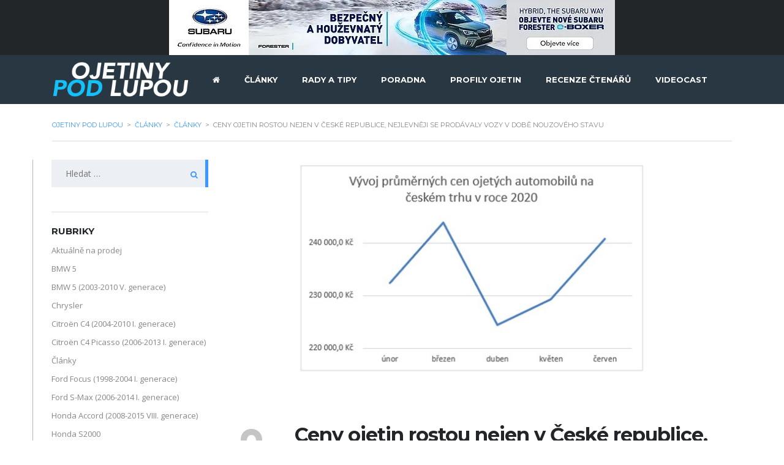

--- FILE ---
content_type: text/html; charset=UTF-8
request_url: https://www.ojetinypodlupou.cz/ceny-ojetin-rostou-nejen-v-ceske-republice-nejlevneji-se-prodavaly-vozy-v-dobe-nouzoveho-stavu/
body_size: 16474
content:
<!DOCTYPE html>
<html lang="cs" class="no-js">
<head>
<meta charset="UTF-8">
<meta name="viewport" content="width=device-width, initial-scale=1.0, user-scalable=no">
<link rel="profile" href="http://gmpg.org/xfn/11">
<link rel="pingback" href="https://www.ojetinypodlupou.cz/xmlrpc.php">
<title>Ceny ojetin rostou nejen v České republice, nejlevněji se prodávaly vozy v době nouzového stavu | Ojetiny Pod Lupou</title>
<meta name="robots" content="index, follow"/>
<meta name="googlebot" content="index, follow, max-snippet:-1, max-image-preview:large, max-video-preview:-1"/>
<meta name="bingbot" content="index, follow, max-snippet:-1, max-image-preview:large, max-video-preview:-1"/>
<link rel="canonical" href="https://www.ojetinypodlupou.cz/ceny-ojetin-rostou-nejen-v-ceske-republice-nejlevneji-se-prodavaly-vozy-v-dobe-nouzoveho-stavu/"/>
<meta property="og:locale" content="cs_CZ"/>
<meta property="og:type" content="article"/>
<meta property="og:title" content="Ceny ojetin rostou nejen v České republice, nejlevněji se prodávaly vozy v době nouzového stavu | Ojetiny Pod Lupou"/>
<meta property="og:description" content="V době uzavření poboček prodejců ojetých automobilů se dalo v České republice pořídit automobil v průměru o 17 000 korun levněji než dnes"/>
<meta property="og:url" content="https://www.ojetinypodlupou.cz/ceny-ojetin-rostou-nejen-v-ceske-republice-nejlevneji-se-prodavaly-vozy-v-dobe-nouzoveho-stavu/"/>
<meta property="og:site_name" content="Ojetiny Pod Lupou"/>
<meta property="article:publisher" content="https://www.facebook.com/Ojetinypodlupou.cz/"/>
<meta property="article:published_time" content="2020-06-27T08:34:35+00:00"/>
<meta property="og:image" content="https://www.ojetinypodlupou.cz/wp-content/uploads/2020/06/TabProdeje2020.jpg"/>
<meta property="og:image:width" content="800"/>
<meta property="og:image:height" content="386"/>
<meta name="twitter:card" content="summary_large_image"/>
<script type="application/ld+json" class="yoast-schema-graph">{"@context":"https://schema.org","@graph":[{"@type":"WebSite","@id":"https://www.ojetinypodlupou.cz/#website","url":"https://www.ojetinypodlupou.cz/","name":"Ojetiny Pod Lupou","description":"Ojetiny pod lupou","potentialAction":[{"@type":"SearchAction","target":"https://www.ojetinypodlupou.cz/?s={search_term_string}","query-input":"required name=search_term_string"}],"inLanguage":"cs"},{"@type":"ImageObject","@id":"https://www.ojetinypodlupou.cz/ceny-ojetin-rostou-nejen-v-ceske-republice-nejlevneji-se-prodavaly-vozy-v-dobe-nouzoveho-stavu/#primaryimage","inLanguage":"cs","url":"https://www.ojetinypodlupou.cz/wp-content/uploads/2020/06/TabProdeje2020.jpg","width":800,"height":386},{"@type":"WebPage","@id":"https://www.ojetinypodlupou.cz/ceny-ojetin-rostou-nejen-v-ceske-republice-nejlevneji-se-prodavaly-vozy-v-dobe-nouzoveho-stavu/#webpage","url":"https://www.ojetinypodlupou.cz/ceny-ojetin-rostou-nejen-v-ceske-republice-nejlevneji-se-prodavaly-vozy-v-dobe-nouzoveho-stavu/","name":"Ceny ojetin rostou nejen v \u010cesk\u00e9 republice, nejlevn\u011bji se prod\u00e1valy vozy v dob\u011b nouzov\u00e9ho stavu | Ojetiny Pod Lupou","isPartOf":{"@id":"https://www.ojetinypodlupou.cz/#website"},"primaryImageOfPage":{"@id":"https://www.ojetinypodlupou.cz/ceny-ojetin-rostou-nejen-v-ceske-republice-nejlevneji-se-prodavaly-vozy-v-dobe-nouzoveho-stavu/#primaryimage"},"datePublished":"2020-06-27T08:34:35+00:00","dateModified":"2020-06-27T08:34:35+00:00","author":{"@id":"https://www.ojetinypodlupou.cz/#/schema/person/ebc862714832e450ed360c816b32a7a9"},"inLanguage":"cs","potentialAction":[{"@type":"ReadAction","target":["https://www.ojetinypodlupou.cz/ceny-ojetin-rostou-nejen-v-ceske-republice-nejlevneji-se-prodavaly-vozy-v-dobe-nouzoveho-stavu/"]}]},{"@type":["Person"],"@id":"https://www.ojetinypodlupou.cz/#/schema/person/ebc862714832e450ed360c816b32a7a9","name":"Milan Jirou\u0161","image":{"@type":"ImageObject","@id":"https://www.ojetinypodlupou.cz/#personlogo","inLanguage":"cs","url":"https://secure.gravatar.com/avatar/d725f6a3fdc2ab9a8d34b06d40973cc8?s=96&d=mm&r=g","caption":"Milan Jirou\u0161"}}]}</script>
<link rel='dns-prefetch' href='//maps.googleapis.com'/>
<link rel='dns-prefetch' href='//fonts.googleapis.com'/>
<link rel='dns-prefetch' href='//s.w.org'/>
<link rel="alternate" type="application/rss+xml" title="Ojetiny Pod Lupou &raquo; RSS zdroj" href="https://www.ojetinypodlupou.cz/feed/"/>
<link rel="alternate" type="application/rss+xml" title="Ojetiny Pod Lupou &raquo; RSS komentářů" href="https://www.ojetinypodlupou.cz/comments/feed/"/>
<link rel="alternate" type="application/rss+xml" title="Ojetiny Pod Lupou &raquo; RSS komentářů pro Ceny ojetin rostou nejen v České republice, nejlevněji se prodávaly vozy v době nouzového stavu" href="https://www.ojetinypodlupou.cz/ceny-ojetin-rostou-nejen-v-ceske-republice-nejlevneji-se-prodavaly-vozy-v-dobe-nouzoveho-stavu/feed/"/>
<script data-wpfc-render="false">advanced_ads_ready=function(){var fns=[],listener,doc=typeof document==="object"&&document,hack=doc&&doc.documentElement.doScroll,domContentLoaded="DOMContentLoaded",loaded=doc&&(hack?/^loaded|^c/:/^loaded|^i|^c/).test(doc.readyState);if(!loaded&&doc){listener=function(){doc.removeEventListener(domContentLoaded,listener);window.removeEventListener("load",listener);loaded=1;while(listener=fns.shift())listener()};doc.addEventListener(domContentLoaded,listener);window.addEventListener("load",listener)}return function(fn){loaded?setTimeout(fn,0):fns.push(fn)}}();</script>
<style>img.wp-smiley,
img.emoji{display:inline !important;border:none !important;box-shadow:none !important;height:1em !important;width:1em !important;margin:0 .07em !important;vertical-align:-0.1em !important;background:none !important;padding:0 !important;}</style>
<link rel="stylesheet" type="text/css" href="//www.ojetinypodlupou.cz/wp-content/cache/wpfc-minified/egiw566f/fr7um.css" media="all"/>
<style id='rs-plugin-settings-inline-css'>#rs-demo-id{}</style>
<link rel="stylesheet" type="text/css" href="//www.ojetinypodlupou.cz/wp-content/cache/wpfc-minified/23d3vfax/fr8sg.css" media="all"/>
<link rel="image_src" href="https://www.ojetinypodlupou.cz/wp-content/uploads/2020/06/TabProdeje2020.jpg"/><meta itemprop="image" content="https://www.ojetinypodlupou.cz/wp-content/uploads/2020/06/TabProdeje2020.jpg"/><meta name="msapplication-TileImage" content="https://www.ojetinypodlupou.cz/wp-content/uploads/2020/06/TabProdeje2020.jpg"/><meta property="og:image" content="https://www.ojetinypodlupou.cz/wp-content/uploads/2020/06/TabProdeje2020.jpg"/><meta property="og:image:width" content="800"/><meta property="og:image:height" content="386"/><meta property="og:image:alt" content="TabProdeje2020"/><meta property="og:description" content="V době uzavření poboček prodejců ojetých automobilů se dalo v České republice pořídit automobil v průměru o 17 000 korun levněji než dnes"/><meta property="og:type" content="article"/><meta property="og:site_name" content="Ojetiny Pod Lupou"/><meta property="og:title" content="Ceny ojetin rostou nejen v České republice, nejlevněji se prodávaly vozy v době nouzového stavu"/><meta property="og:url" content="https://www.ojetinypodlupou.cz/ceny-ojetin-rostou-nejen-v-ceske-republice-nejlevneji-se-prodavaly-vozy-v-dobe-nouzoveho-stavu/"/><meta property="og:updated_time" content="2020-06-27T10:34:35+02:00"/><meta property="article:published_time" content="2020-06-27T10:34:35+02:00"/><meta property="article:modified_time" content="2020-06-27T10:34:35+02:00"/><meta property="article:author" content="https://www.ojetinypodlupou.cz/author/milan/"/><meta property="article:section" content="Články"/><meta property="twitter:card" content="summary_large_image"/><meta property="twitter:title" content="Ceny ojetin rostou nejen v České republice, nejlevněji se prodávaly vozy v době nouzového stavu"/><meta property="twitter:description" content="V době uzavření poboček prodejců ojetých automobilů se dalo v České republice pořídit automobil v průměru o 17 000 korun levněji než dnes"/><meta property="twitter:image:width" content="800"/><meta property="twitter:image:height" content="386"/><meta property="twitter:image:alt" content="TabProdeje2020"/><meta property="twitter:url" content="https://www.ojetinypodlupou.cz/ceny-ojetin-rostou-nejen-v-ceske-republice-nejlevneji-se-prodavaly-vozy-v-dobe-nouzoveho-stavu/"/><meta property="profile:first_name" content="Milan"/><meta property="profile:last_name" content="Jirouš"/><meta property="profile:username" content="Milan Jirouš"/>
<link rel='https://api.w.org/' href='https://www.ojetinypodlupou.cz/wp-json/'/>
<link rel="EditURI" type="application/rsd+xml" title="RSD" href="https://www.ojetinypodlupou.cz/xmlrpc.php?rsd"/>
<link rel="wlwmanifest" type="application/wlwmanifest+xml" href="https://www.ojetinypodlupou.cz/wp-includes/wlwmanifest.xml"/> 
<meta name="generator" content="WordPress 5.4.2"/>
<link rel='shortlink' href='https://www.ojetinypodlupou.cz/?p=4428'/>
<link rel="alternate" type="application/json+oembed" href="https://www.ojetinypodlupou.cz/wp-json/oembed/1.0/embed?url=https%3A%2F%2Fwww.ojetinypodlupou.cz%2Fceny-ojetin-rostou-nejen-v-ceske-republice-nejlevneji-se-prodavaly-vozy-v-dobe-nouzoveho-stavu%2F"/>
<link rel="alternate" type="text/xml+oembed" href="https://www.ojetinypodlupou.cz/wp-json/oembed/1.0/embed?url=https%3A%2F%2Fwww.ojetinypodlupou.cz%2Fceny-ojetin-rostou-nejen-v-ceske-republice-nejlevneji-se-prodavaly-vozy-v-dobe-nouzoveho-stavu%2F&#038;format=xml"/>
<div id="top-bar">
<div class="container" style="text-align: center;">
<script async src="https://pagead2.googlesyndication.com/pagead/js/adsbygoogle.js"></script>
<script>(adsbygoogle=window.adsbygoogle||[]).push({});</script>
<a href="https://bit.ly/35V5Nxq" target="_blank">
<img src="/wp-content/uploads/2020/01/SUB-eBOX-BHD_728x90.jpg" alt="Subaru eBoxer">
</a></div></div><script async src="https://www.googletagmanager.com/gtag/js?id=UA-148602012-1"></script>
<script>window.dataLayer=window.dataLayer||[];
function gtag(){dataLayer.push(arguments);}
gtag('js', new Date());
gtag('config', 'UA-148602012-1');</script>
<script async src="https://pagead2.googlesyndication.com/pagead/js/adsbygoogle.js"></script>
<script>(adsbygoogle=window.adsbygoogle||[]).push({
google_ad_client: "ca-pub-8607572761610921",
enable_page_level_ads: true
});</script>
<script data-ad-client="ca-pub-8607572761610921" async src="https://pagead2.googlesyndication.com/pagead/js/adsbygoogle.js"></script>
<link rel="apple-touch-icon" sizes="180x180" href="/wp-content/uploads/fbrfg/apple-touch-icon.png">
<link rel="icon" type="image/png" sizes="32x32" href="/wp-content/uploads/fbrfg/favicon-32x32.png">
<link rel="icon" type="image/png" sizes="16x16" href="/wp-content/uploads/fbrfg/favicon-16x16.png">
<link rel="manifest" href="/wp-content/uploads/fbrfg/site.webmanifest">
<link rel="mask-icon" href="/wp-content/uploads/fbrfg/safari-pinned-tab.svg" color="#5bbad5">
<link rel="shortcut icon" href="/wp-content/uploads/fbrfg/favicon.ico">
<meta name="msapplication-TileColor" content="#00aba9">
<meta name="msapplication-config" content="/wp-content/uploads/fbrfg/browserconfig.xml">
<meta name="theme-color" content="#ffffff">
<meta property="fb:app_id" content="393072411377998"/>
<style>.fb-comments, .fb-comments span, .fb-comments span iframe[style]{min-width:100% !important;width:100% !important}</style>
<meta name="generator" content="Powered by WPBakery Page Builder - drag and drop page builder for WordPress."/>
<link rel="amphtml" href="https://www.ojetinypodlupou.cz/ceny-ojetin-rostou-nejen-v-ceske-republice-nejlevneji-se-prodavaly-vozy-v-dobe-nouzoveho-stavu/amp/"><meta name="generator" content="Powered by Slider Revolution 6.1.6 - responsive, Mobile-Friendly Slider Plugin for WordPress with comfortable drag and drop interface."/>
<script data-ad-client="ca-pub-8607572761610921" async src="https://pagead2.googlesyndication.com/pagead/js/adsbygoogle.js"></script><link rel="icon" href="https://www.ojetinypodlupou.cz/wp-content/uploads/2020/02/cropped-opl_favicon-5-32x32.png" sizes="32x32"/>
<link rel="icon" href="https://www.ojetinypodlupou.cz/wp-content/uploads/2020/02/cropped-opl_favicon-5-192x192.png" sizes="192x192"/>
<link rel="apple-touch-icon" href="https://www.ojetinypodlupou.cz/wp-content/uploads/2020/02/cropped-opl_favicon-5-180x180.png"/>
<meta name="msapplication-TileImage" content="https://www.ojetinypodlupou.cz/wp-content/uploads/2020/02/cropped-opl_favicon-5-270x270.png"/>
<noscript><style>.wpb_animate_when_almost_visible{opacity:1;}</style></noscript>
<script data-wpfc-render="false">var Wpfcll={s:[],osl:0,scroll:false,i:function(){Wpfcll.ss();window.addEventListener('load',function(){window.addEventListener("DOMSubtreeModified",function(e){Wpfcll.osl=Wpfcll.s.length;Wpfcll.ss();if(Wpfcll.s.length > Wpfcll.osl){Wpfcll.ls(false);}},false);Wpfcll.ls(true);});window.addEventListener('scroll',function(){Wpfcll.scroll=true;Wpfcll.ls(false);});window.addEventListener('resize',function(){Wpfcll.scroll=true;Wpfcll.ls(false);});window.addEventListener('click',function(){Wpfcll.scroll=true;Wpfcll.ls(false);});},c:function(e,pageload){var w=document.documentElement.clientHeight || body.clientHeight;var n=0;if(pageload){n=0;}else{n=(w > 800) ? 800:200;n=Wpfcll.scroll ? 800:n;}var er=e.getBoundingClientRect();var t=0;var p=e.parentNode;if(typeof p.getBoundingClientRect=="undefined"){var pr=false;}else{var pr=p.getBoundingClientRect();}if(er.x==0 && er.y==0){for(var i=0;i < 10;i++){if(p){if(pr.x==0 && pr.y==0){p=p.parentNode;if(typeof p.getBoundingClientRect=="undefined"){pr=false;}else{pr=p.getBoundingClientRect();}}else{t=pr.top;break;}}};}else{t=er.top;}if(w - t+n > 0){return true;}return false;},r:function(e,pageload){var s=this;var oc,ot;try{oc=e.getAttribute("data-wpfc-original-src");ot=e.getAttribute("data-wpfc-original-srcset");if(s.c(e,pageload)){if(oc || ot){if(e.tagName=="DIV" || e.tagName=="A"){e.style.backgroundImage="url("+oc+")";e.removeAttribute("data-wpfc-original-src");e.removeAttribute("data-wpfc-original-srcset");e.removeAttribute("onload");}else{if(oc){e.setAttribute('src',oc);}if(ot){e.setAttribute('srcset',ot);}if(e.getAttribute("alt") && e.getAttribute("alt")=="blank"){e.removeAttribute("alt");}e.removeAttribute("data-wpfc-original-src");e.removeAttribute("data-wpfc-original-srcset");e.removeAttribute("onload");if(e.tagName=="IFRAME"){e.onload=function(){if(typeof window.jQuery !="undefined"){if(jQuery.fn.fitVids){jQuery(e).parent().fitVids({customSelector:"iframe[src]"});}}var s=e.getAttribute("src").match(/templates\/youtube\.html\#(.+)/);var y="https://www.youtube.com/embed/";if(s){try{var i=e.contentDocument || e.contentWindow;if(i.location.href=="about:blank"){e.setAttribute('src',y+s[1]);}}catch(err){e.setAttribute('src',y+s[1]);}}}}}}else{if(e.tagName=="NOSCRIPT"){if(jQuery(e).attr("data-type")=="wpfc"){e.removeAttribute("data-type");jQuery(e).after(jQuery(e).text());}}}}}catch(error){console.log(error);console.log("==>",e);}},ss:function(){var i=Array.prototype.slice.call(document.getElementsByTagName("img"));var f=Array.prototype.slice.call(document.getElementsByTagName("iframe"));var d=Array.prototype.slice.call(document.getElementsByTagName("div"));var a=Array.prototype.slice.call(document.getElementsByTagName("a"));var n=Array.prototype.slice.call(document.getElementsByTagName("noscript"));this.s=i.concat(f).concat(d).concat(a).concat(n);},ls:function(pageload){var s=this;[].forEach.call(s.s,function(e,index){s.r(e,pageload);});}};document.addEventListener('DOMContentLoaded',function(){wpfci();});function wpfci(){Wpfcll.i();}</script>
</head>
<body class="post-template-default single single-post postid-4428 single-format-standard no_margin stm-template-car_magazine stm-user-not-logged-in header_remove_compare wpb-js-composer js-comp-ver-6.1 vc_responsive" ontouchstart="">
<div id="wrapper">
<div id="header">
<div class="header-magazine header-magazine-fixed" style="background-color: rgba(41,55,66)";>
<div class="magazine-header-bg"></div><div class="container header-inner-content">
<div class="magazine-logo-main" style="margin-top: 0px;"> <a class="bloglogo" href="https://www.ojetinypodlupou.cz/"> <img src="https://www.ojetinypodlupou.cz/wp-content/uploads/2019/09/ojetiny-logo.png" style="width: 250px;" title="Home" alt="Logo"/> </a></div><div class="magazine-service-right clearfix">
<div class="magazine-right-actions clearfix">
<div class="magazine-menu-mobile-wrapper">
<div class="stm-menu-trigger"> <span></span> <span></span> <span></span></div><div class="stm-opened-menu-magazine"> <ul class="magazine-menu-mobile header-menu heading-font visible-xs visible-sm clearfix"> <li id="menu-item-2632" class="menu-item menu-item-type-post_type menu-item-object-page menu-item-home menu-item-2632"><a title="START" href="https://www.ojetinypodlupou.cz/"><i class="fa fa-home"></i></a></li> <li id="menu-item-3017" class="menu-item menu-item-type-taxonomy menu-item-object-category current-post-ancestor current-menu-parent current-post-parent menu-item-3017"><a href="https://www.ojetinypodlupou.cz/category/clanky/">ČLÁNKY</a></li> <li id="menu-item-2663" class="menu-item menu-item-type-taxonomy menu-item-object-category menu-item-2663"><a href="https://www.ojetinypodlupou.cz/category/rady-a-tipy/">RADY A TIPY</a></li> <li id="menu-item-2982" class="menu-item menu-item-type-post_type menu-item-object-page menu-item-has-children menu-item-2982"><a href="https://www.ojetinypodlupou.cz/poradna/">PORADNA</a> <ul class="sub-menu"> <li id="menu-item-2674" class="menu-item menu-item-type-post_type menu-item-object-page menu-item-2674"><a href="https://www.ojetinypodlupou.cz/poradna/pravni-poradna/">Zeptejte se právníka</a></li> <li id="menu-item-2673" class="menu-item menu-item-type-post_type menu-item-object-page menu-item-2673"><a href="https://www.ojetinypodlupou.cz/poradna/zeptejte-se-technika/">Zeptejte se technika</a></li> <li id="menu-item-2672" class="menu-item menu-item-type-post_type menu-item-object-page menu-item-2672"><a href="https://www.ojetinypodlupou.cz/poradna/zeptejte-se-na-cokoli/">Zeptejte se na cokoli</a></li> </ul> </li> <li id="menu-item-2749" class="menu-item menu-item-type-post_type menu-item-object-page menu-item-2749"><a href="https://www.ojetinypodlupou.cz/profily-ojetin/">PROFILY OJETIN</a></li> <li id="menu-item-2662" class="menu-item menu-item-type-taxonomy menu-item-object-category menu-item-2662"><a href="https://www.ojetinypodlupou.cz/category/uzivatelske-recenze/">RECENZE ČTENÁŘŮ</a></li> <li id="menu-item-4159" class="menu-item menu-item-type-taxonomy menu-item-object-category menu-item-4159"><a href="https://www.ojetinypodlupou.cz/category/videocast/">VIDEOCAST</a></li> </ul></div></div></div><ul class="magazine-menu header-menu clearfix" style="margin-top: 18px;">
<li class="menu-item menu-item-type-post_type menu-item-object-page menu-item-home menu-item-2632"><a title="START" href="https://www.ojetinypodlupou.cz/"><i class="fa fa-home"></i></a></li>
<li class="menu-item menu-item-type-taxonomy menu-item-object-category current-post-ancestor current-menu-parent current-post-parent menu-item-3017"><a href="https://www.ojetinypodlupou.cz/category/clanky/">ČLÁNKY</a></li>
<li class="menu-item menu-item-type-taxonomy menu-item-object-category menu-item-2663"><a href="https://www.ojetinypodlupou.cz/category/rady-a-tipy/">RADY A TIPY</a></li>
<li class="menu-item menu-item-type-post_type menu-item-object-page menu-item-has-children menu-item-2982"><a href="https://www.ojetinypodlupou.cz/poradna/">PORADNA</a>
<ul class="sub-menu">
<li class="menu-item menu-item-type-post_type menu-item-object-page menu-item-2674"><a href="https://www.ojetinypodlupou.cz/poradna/pravni-poradna/">Zeptejte se právníka</a></li>
<li class="menu-item menu-item-type-post_type menu-item-object-page menu-item-2673"><a href="https://www.ojetinypodlupou.cz/poradna/zeptejte-se-technika/">Zeptejte se technika</a></li>
<li class="menu-item menu-item-type-post_type menu-item-object-page menu-item-2672"><a href="https://www.ojetinypodlupou.cz/poradna/zeptejte-se-na-cokoli/">Zeptejte se na cokoli</a></li>
</ul>
</li>
<li class="menu-item menu-item-type-post_type menu-item-object-page menu-item-2749"><a href="https://www.ojetinypodlupou.cz/profily-ojetin/">PROFILY OJETIN</a></li>
<li class="menu-item menu-item-type-taxonomy menu-item-object-category menu-item-2662"><a href="https://www.ojetinypodlupou.cz/category/uzivatelske-recenze/">RECENZE ČTENÁŘŮ</a></li>
<li class="menu-item menu-item-type-taxonomy menu-item-object-category menu-item-4159"><a href="https://www.ojetinypodlupou.cz/category/videocast/">VIDEOCAST</a></li>
</ul></div></div></div></div><div id="main" style="margin-top: -80px;">
<div class="stm_breadcrumbs_unit heading-font">
<div class="container">
<div class="navxtBreads">  <span property="itemListElement" typeof="ListItem"><a property="item" typeof="WebPage" title="Přejít na Ojetiny Pod Lupou." href="https://www.ojetinypodlupou.cz" class="home"><span property="name">Ojetiny Pod Lupou</span></a><meta property="position" content="1"></span> &gt; <span property="itemListElement" typeof="ListItem"><a property="item" typeof="WebPage" title="Přejít na Články." href="https://www.ojetinypodlupou.cz/clanky-2/" class="post-root post post-post"><span property="name">Články</span></a><meta property="position" content="2"></span> &gt; <span property="itemListElement" typeof="ListItem"><a property="item" typeof="WebPage" title="Přejít do archivů rubriky Články." href="https://www.ojetinypodlupou.cz/category/clanky/" class="taxonomy category"><span property="name">Články</span></a><meta property="position" content="3"></span> &gt; <span class="post post-post current-item">Ceny ojetin rostou nejen v České republice, nejlevněji se prodávaly vozy v době nouzového stavu</span></div></div></div><div id="post-4428" class="post-4428 post type-post status-publish format-standard has-post-thumbnail hentry category-clanky">
<div class="stm-single-post">
<div class="container">
<div class="row">
<div class="col-md-9 col-md-push-3 col-sm-12"><div class="sidebar-margin-top clearfix"></div><div class="post-thumbnail"> <img width="800" height="386" src="https://www.ojetinypodlupou.cz/wp-content/uploads/2020/06/TabProdeje2020.jpg" class="img-responsive wp-post-image" alt="" srcset="https://www.ojetinypodlupou.cz/wp-content/uploads/2020/06/TabProdeje2020.jpg 800w, https://www.ojetinypodlupou.cz/wp-content/uploads/2020/06/TabProdeje2020-300x145.jpg 300w, https://www.ojetinypodlupou.cz/wp-content/uploads/2020/06/TabProdeje2020-768x371.jpg 768w, https://www.ojetinypodlupou.cz/wp-content/uploads/2020/06/TabProdeje2020-798x386.jpg 798w, https://www.ojetinypodlupou.cz/wp-content/uploads/2020/06/TabProdeje2020-266x128.jpg 266w" sizes="(max-width: 800px) 100vw, 800px" /></div><div class="post-top-content">
<div class="r-t-c-left">
<div class="r-t-c-author heading-font">
<div class="author-ava-wrap"> <img onload="Wpfcll.r(this,true);" src="https://www.ojetinypodlupou.cz/wp-content/plugins/wp-fastest-cache-premium/pro/images/blank.gif" alt="blank" data-wpfc-original-src='https://secure.gravatar.com/avatar/d725f6a3fdc2ab9a8d34b06d40973cc8?s=96&#038;d=mm&#038;r=g' data-wpfc-original-srcset='https://secure.gravatar.com/avatar/d725f6a3fdc2ab9a8d34b06d40973cc8?s=192&#038;d=mm&#038;r=g 2x' class='avatar avatar-96 photo' height='96' width='96'/></div>Milan Jirouš</div><div class="r-t-c-date-num heading-font"> <i class="stm-icon-ico_mag_calendar"></i> 27 Čvn 2020</div><div class="r-t-c-comment-num heading-font"> <i class="stm-icon-ico_mag_reviews"></i> 0</div><div class="r-t-c-share">
<div class="apsc-icons-wrapper clearfix apsc-theme-1"></div></div></div><div class="r-t-c-right">
<h1>Ceny ojetin rostou nejen v České republice, nejlevněji se prodávaly vozy v době nouzového stavu</h1>
<div class="post-content">
<p>V době uzavření poboček prodejců ojetých automobilů se dalo v České republice pořídit automobil v průměru o 17 000 korun levněji než dnes. Na Slovensku a v Polsku byl rozdíl v ceně dokonce 28 000 korun. Nyní ceny porostou.</p>
<p>Pandemie koronaviru změnila stav české ekonomiky a promítá se i do cen automobilů. Průměrná cena ojetin tento měsíc vzrostla na téměř 241 000 korun a vzhledem k omezenému množství automobilů na trhu a výpadkům ve výrobě nových automobilů cena dál poroste. Nejvýhodněji mohli zákazníci pořídit automobil v době nouzového stavu, kdy se dal pořídit v průměru za 224 000 korun. Vyplynulo to z prodejních dat největšího českého prodejce ojetých automobilů AAA AUTO.</p>
<p>„Ještě před vyhlášením pandemie se plnily predikce ekonomů ohledně zdražování automobilů. Nouzový stav tento trend na chvíli pozastavil. Zatímco v únoru si zákazníci u nás kupovali automobily v průměru za 232 000 korun, v době nouzového stavu jsme museli my i další prodejci výrazně snížit ceny automobilů, abychom přestáli období sníženého zájmu o vozy. Průměrná cena se tak snížila až na 224 000. Vzhledem k nedostatku automobilů na trhu způsobeném výpadky ve výrobě nových došlo velmi rychle opět k navýšení ceny, a to aktuálně v průměru na 241 000 korun. Na celém trhu budou ceny i nadále růst,“ uvedla Karolína Topolová, generální ředitelka a předsedkyně představenstva společnosti AURES Holdings, provozovatele mezinárodní sítě autocenter AAA AUTO.</p>
<p>I přes toto navýšení cen, jsou ojeté automobily v současnosti prakticky nejdostupnějšími vozy, které jsou ihned k odběru. Nové vozy jsou ještě méně dostupné a čekací doby se u mnohých výrobců ještě prodloužily. „Přestože jsou Češi stále opatrní, roste zájem o nákup ojetin, protože si mnozí uvědomují, že výběr vozu bude omezenější a méně výhodný,“ doplnila Topolová. I přes počátek ekonomické krize roste zájem o financování, které může většina motoristů pořídit za velmi příznivých podmínek.</p>
<p>Nejvyšším tempem rostou ceny nejen velkých automobilů typu MPV, ale i sedanů, které jsou pro mnohé řidiče vyhovující. U těchto karoserií vzrostla cena od dubna o 20%. Naopak u mnohých oblíbených modelů cena na první pohled poklesla. Důvodem je absolutní nedostatek jejich mladších verzí. „Například dlouhodobě nejprodávanější Škoda Octavia vyšla v dubnu o 35 000 korun dráž než dnes. Rozdíl v ceně není ale způsobený nižší poptávkou, ale naopak razantním úbytkem mladších a méně ojetých verzí těchto automobilů na trhu,“ uzavřela Karolína Topolová.</p>
<div class='yarpp-related yarpp-related-none'> <h3>Čtěte dále:</h3></div><div class="clearfix"></div></div></div></div><div class="blog-meta-bottom">
<div class="clearfix">
<div class="left"></div><div class="right">
<div class="stm-shareble stm-single-car-link"> <a href="#" class="car-action-unit stm-share" title="Share this" download> <i class="stm-icon-share"></i> Share this </a></div></div></div></div><div class="stm_prev_next_pagination">
<div class="left">
<a href="https://www.ojetinypodlupou.cz/trh-s-ojetinami-po-krizi-znovu-oziva-v-kvetnu-vzrostla-nabidka-aut-o-37/">
<div class="img"> <img onload="Wpfcll.r(this,true);" src="https://www.ojetinypodlupou.cz/wp-content/plugins/wp-fastest-cache-premium/pro/images/blank.gif" width="255" height="255" data-wpfc-original-src="https://www.ojetinypodlupou.cz/wp-content/uploads/2020/06/UsedCars_OPL-255x255.jpg" class="attachment-thumbnail size-thumbnail wp-post-image" alt="blank" data-wpfc-original-srcset="https://www.ojetinypodlupou.cz/wp-content/uploads/2020/06/UsedCars_OPL-255x255.jpg 255w, https://www.ojetinypodlupou.cz/wp-content/uploads/2020/06/UsedCars_OPL-100x100.jpg 100w, https://www.ojetinypodlupou.cz/wp-content/uploads/2020/06/UsedCars_OPL-200x200.jpg 200w, https://www.ojetinypodlupou.cz/wp-content/uploads/2020/06/UsedCars_OPL-120x120.jpg 120w" sizes="(max-width: 255px) 100vw, 255px"/></div><div class="post-data">
<div class="top"> <span class="pagi-label heading-font"> PREVIOUS </span> <span class="date normal_font"> 20 Čvn 2020 </span></div><div class="bottom heading-font"> Trh s ojetinami po krizi znovu ožívá, v květnu vzrostla nabídka aut o 37%</div></div></a></div><div class="right">
<a href="https://www.ojetinypodlupou.cz/novym-reditelem-kontaktniho-zakaznickeho-centra-site-aaa-auto-se-stal-petr-havel/">
<div class="img"> <img onload="Wpfcll.r(this,true);" src="https://www.ojetinypodlupou.cz/wp-content/plugins/wp-fastest-cache-premium/pro/images/blank.gif" width="255" height="255" data-wpfc-original-src="https://www.ojetinypodlupou.cz/wp-content/uploads/2020/07/Foto-Petr-Havel-255x255.jpg" class="attachment-thumbnail size-thumbnail wp-post-image" alt="blank" data-wpfc-original-srcset="https://www.ojetinypodlupou.cz/wp-content/uploads/2020/07/Foto-Petr-Havel-255x255.jpg 255w, https://www.ojetinypodlupou.cz/wp-content/uploads/2020/07/Foto-Petr-Havel-100x100.jpg 100w, https://www.ojetinypodlupou.cz/wp-content/uploads/2020/07/Foto-Petr-Havel-200x200.jpg 200w, https://www.ojetinypodlupou.cz/wp-content/uploads/2020/07/Foto-Petr-Havel-120x120.jpg 120w" sizes="(max-width: 255px) 100vw, 255px"/></div><div class="post-data">
<div class="top"> <span class="pagi-label heading-font"> NEXT </span> <span class="date normal_font"> 24 Čvc 2020 </span></div><div class="bottom heading-font"> Novým ředitelem kontaktního zákaznického centra sítě AAA AUTO se stal Petr Havel</div></div></a></div></div><div class="stm_post_comments">
<div id="ufc-comments" class="ufc-comments ufc-comments-area" style="width:100%;"><div id="ufc-button-div" style="text-align: center; display: none;"><button id="ufc-button" class="btn button">Leave a Comment</button></div><div id="fbc-comments-div" class="fb-comments" data-notify="true" data-colorscheme="light" data-href="https://www.ojetinypodlupou.cz/ceny-ojetin-rostou-nejen-v-ceske-republice-nejlevneji-se-prodavaly-vozy-v-dobe-nouzoveho-stavu/" data-numposts="10" data-order-by="social" data-width="100%"></div></div></div><div>
<script async src="https://pagead2.googlesyndication.com/pagead/js/adsbygoogle.js"></script>
<ins class="adsbygoogle"
style="display:block"
data-ad-client="ca-pub-8607572761610921"
data-ad-slot="7496942372"
data-ad-format="auto"
data-full-width-responsive="true"></ins>
<script>(adsbygoogle=window.adsbygoogle||[]).push({});</script></div></div><div class="col-md-3 col-md-pull-9 hidden-sm hidden-xs"><aside id="search-4" class="widget widget-default widget_search"><form role="search" method="get" class="search-form" action="https://www.ojetinypodlupou.cz/">
<label>
<span class="screen-reader-text">Vyhledávání</span>
<input type="search" class="search-field" placeholder="Hledat &hellip;" value="" name="s" />
</label>
<input type="submit" class="search-submit" value="Hledat" />
</form></aside><aside id="categories-4" class="widget widget-default widget_categories"><div class="widget-title"><h4>Rubriky</h4></div><ul>
<li class="cat-item cat-item-4438"><a href="https://www.ojetinypodlupou.cz/category/aktualne-na-prodej/">Aktuálně na prodej</a> </li>
<li class="cat-item cat-item-3623"><a href="https://www.ojetinypodlupou.cz/category/bmw/bmw-5/">BMW 5</a> </li>
<li class="cat-item cat-item-3626"><a href="https://www.ojetinypodlupou.cz/category/bmw/bmw-5/bmw-5-2003-2010-v-generace/">BMW 5 (2003-2010 V. generace)</a> </li>
<li class="cat-item cat-item-4091"><a href="https://www.ojetinypodlupou.cz/category/chrysler/">Chrysler</a> </li>
<li class="cat-item cat-item-3706"><a href="https://www.ojetinypodlupou.cz/category/citroen/citroen-c4/citroen-c4-2004-2010-i-generace/">Citroën C4 (2004-2010 I. generace)</a> </li>
<li class="cat-item cat-item-3714"><a href="https://www.ojetinypodlupou.cz/category/citroen/citroen-c4-picasso/citroen-c4-picasso-2006-2013-i-generace/">Citroën C4 Picasso (2006-2013 I. generace)</a> </li>
<li class="cat-item cat-item-346"><a href="https://www.ojetinypodlupou.cz/category/clanky/">Články</a> </li>
<li class="cat-item cat-item-3891"><a href="https://www.ojetinypodlupou.cz/category/ford/ford-focus/ford-focus-1998-2004-i-generace/">Ford Focus (1998-2004 I. generace)</a> </li>
<li class="cat-item cat-item-3934"><a href="https://www.ojetinypodlupou.cz/category/ford/ford-s-max/ford-s-max-2006-2014-i-generace/">Ford S-Max (2006-2014 I. generace)</a> </li>
<li class="cat-item cat-item-3950"><a href="https://www.ojetinypodlupou.cz/category/honda/honda-accord/honda-accord-2008-2015-viii-generace/">Honda Accord (2008-2015 VIII. generace)</a> </li>
<li class="cat-item cat-item-3983"><a href="https://www.ojetinypodlupou.cz/category/honda/honda-s2000/">Honda S2000</a> </li>
<li class="cat-item cat-item-4028"><a href="https://www.ojetinypodlupou.cz/category/hyundai/hyundai-ix20/">Hyundai ix20</a> </li>
<li class="cat-item cat-item-4029"><a href="https://www.ojetinypodlupou.cz/category/hyundai/hyundai-ix20/hyundai-ix20-2010-2019/">Hyundai ix20 (2010-2019)</a> </li>
<li class="cat-item cat-item-2805"><a href="https://www.ojetinypodlupou.cz/category/kia/kia-ceed-2004-2018-ii-generace/">Kia cee&#039;d (2004-2018 II. generace)</a> </li>
<li class="cat-item cat-item-3001"><a href="https://www.ojetinypodlupou.cz/category/mazda/mazda-cx-5/mazda-cx-5-2011-2017-i-generace/">Mazda CX-5 (2011-2017 I. generace)</a> </li>
<li class="cat-item cat-item-3012"><a href="https://www.ojetinypodlupou.cz/category/mazda/mazda-mx-5/">Mazda MX-5</a> </li>
<li class="cat-item cat-item-3099"><a href="https://www.ojetinypodlupou.cz/category/mercedes-benz/mercedes-benz-slk/">Mercedes-Benz SLK</a> </li>
<li class="cat-item cat-item-1"><a href="https://www.ojetinypodlupou.cz/category/nezarazene/">Nezařazené</a> </li>
<li class="cat-item cat-item-3243"><a href="https://www.ojetinypodlupou.cz/category/opel/opel-calibra/">Opel Calibra</a> </li>
<li class="cat-item cat-item-3291"><a href="https://www.ojetinypodlupou.cz/category/opel/opel-vectra/opel-vectra-2002-2008-iii-generace/">Opel Vectra (2002-2008 III. generace)</a> </li>
<li class="cat-item cat-item-350"><a href="https://www.ojetinypodlupou.cz/category/poradna/">Poradna</a> </li>
<li class="cat-item cat-item-3370"><a href="https://www.ojetinypodlupou.cz/category/porsche/porsche-718-boxster/">Porsche 718 Boxster</a> </li>
<li class="cat-item cat-item-3374"><a href="https://www.ojetinypodlupou.cz/category/porsche/porsche-911/">Porsche 911</a> </li>
<li class="cat-item cat-item-3380"><a href="https://www.ojetinypodlupou.cz/category/porsche/porsche-911/porsche-911-2004-2012-vi-generace/">Porsche 911 (2004-2012 VI. generace)</a> </li>
<li class="cat-item cat-item-347"><a href="https://www.ojetinypodlupou.cz/category/rady-a-tipy/">Rady a tipy</a> </li>
<li class="cat-item cat-item-3418"><a href="https://www.ojetinypodlupou.cz/category/renault/renault-espace/renault-espace-2002-2014-iv-generace/">Renault Espace (2002-2014 IV. generace)</a> </li>
<li class="cat-item cat-item-3449"><a href="https://www.ojetinypodlupou.cz/category/renault/renault-megane/renault-megane-2008-2016-iii-generace/">Renault Mégane (2008-2016 III. generace)</a> </li>
<li class="cat-item cat-item-2514"><a href="https://www.ojetinypodlupou.cz/category/skoda/">Škoda</a> </li>
<li class="cat-item cat-item-2517"><a href="https://www.ojetinypodlupou.cz/category/skoda/skoda-fabia/">Škoda Fabia</a> </li>
<li class="cat-item cat-item-2519"><a href="https://www.ojetinypodlupou.cz/category/skoda/skoda-fabia/skoda-fabia-2007-2014-ii-generace/">Škoda Fabia (2007-2014 II. generace)</a> </li>
<li class="cat-item cat-item-2533"><a href="https://www.ojetinypodlupou.cz/category/skoda/skoda-octavia/">Škoda Octavia</a> </li>
<li class="cat-item cat-item-2536"><a href="https://www.ojetinypodlupou.cz/category/skoda/skoda-octavia/skoda-octavia-2012-2019-iii-generace/">Škoda Octavia (2012-2019 III. generace)</a> </li>
<li class="cat-item cat-item-4486"><a href="https://www.ojetinypodlupou.cz/category/skoda/skoda-octavia/skoda-octavia-2019-2012-iv-generace/">Škoda Octavia (2019-2012 IV. generace)</a> </li>
<li class="cat-item cat-item-2433"><a href="https://www.ojetinypodlupou.cz/category/subaru/subaru-impreza/subaru-impreza-2007-2011-iii-generace/">Subaru Impreza (2007-2011 III. generace)</a> </li>
<li class="cat-item cat-item-4512"><a href="https://www.ojetinypodlupou.cz/category/videocast/tipy-z-inzerce/">Tipy z inzerce</a> </li>
<li class="cat-item cat-item-4411"><a href="https://www.ojetinypodlupou.cz/category/top3/">TOP3</a> </li>
<li class="cat-item cat-item-2552"><a href="https://www.ojetinypodlupou.cz/category/toyota/toyota-auris/toyota-auris-2012-2019-ii-generace/">Toyota Auris (2012-2019 II. generace)</a> </li>
<li class="cat-item cat-item-4529"><a href="https://www.ojetinypodlupou.cz/category/videocast/uvizlo-v-siti/">Uvízlo v síti</a> </li>
<li class="cat-item cat-item-349"><a href="https://www.ojetinypodlupou.cz/category/uzivatelske-recenze/">Uživatelské recenze</a> </li>
<li class="cat-item cat-item-4519"><a href="https://www.ojetinypodlupou.cz/category/videocast/video-pravni-poradna/">Video právní poradna</a> </li>
<li class="cat-item cat-item-4511"><a href="https://www.ojetinypodlupou.cz/category/videocast/">Videocast</a> </li>
<li class="cat-item cat-item-2763"><a href="https://www.ojetinypodlupou.cz/category/volvo/volvo-v40/">Volvo V40</a> </li>
<li class="cat-item cat-item-4232"><a href="https://www.ojetinypodlupou.cz/category/poradna/zeptejte-se-na-cokoli/">Zeptejte se na cokoli</a> </li>
<li class="cat-item cat-item-4230"><a href="https://www.ojetinypodlupou.cz/category/poradna/zeptejte-se-pravnika/">Zeptejte se právníka</a> </li>
<li class="cat-item cat-item-4231"><a href="https://www.ojetinypodlupou.cz/category/poradna/zeptejte-se-technika/">Zeptejte se technika</a> </li>
</ul>
</aside>            <aside id="stm-recomended-posts-2" class="widget widget-default stm_widget_recomended_posts">            <div class="widget-title"><h4>Doporučujeme</h4></div><a href="https://www.ojetinypodlupou.cz/polovina-ceskych-ridicu-netusi-jak-se-chovat-k-ojetemu-autu-po-jeho-koupi/" class="stm-magazine-news clearfix">
<div class="image"> <img onload="Wpfcll.r(this,true);" src="https://www.ojetinypodlupou.cz/wp-content/plugins/wp-fastest-cache-premium/pro/images/blank.gif" width="255" height="255" data-wpfc-original-src="https://www.ojetinypodlupou.cz/wp-content/uploads/2020/08/Fabia_OPL-255x255.jpg" class="attachment-thumbnail size-thumbnail wp-post-image" alt="blank" data-wpfc-original-srcset="https://www.ojetinypodlupou.cz/wp-content/uploads/2020/08/Fabia_OPL-255x255.jpg 255w, https://www.ojetinypodlupou.cz/wp-content/uploads/2020/08/Fabia_OPL-100x100.jpg 100w, https://www.ojetinypodlupou.cz/wp-content/uploads/2020/08/Fabia_OPL-200x200.jpg 200w, https://www.ojetinypodlupou.cz/wp-content/uploads/2020/08/Fabia_OPL-120x120.jpg 120w" sizes="(max-width: 255px) 100vw, 255px"/></div><div class="stm-post-content">
<div class="title heading-font"> Polovina českých řidičů netuší, jak se chovat k...</div><div class="recomended-data">
<div class="comments-number normal-font"> <i class="stm-icon-ico_mag_reviews"></i>0</div><div class="magazine-loop-views">
<i class="stm-icon-ico_mag_eye"></i>
<div class="normal-font">12</div></div></div></div></a>
<a href="https://www.ojetinypodlupou.cz/vice-nez-polovina-ojetin-starsich-deseti-let-je-z-dovozu/" class="stm-magazine-news clearfix">
<div class="image"> <img onload="Wpfcll.r(this,true);" src="https://www.ojetinypodlupou.cz/wp-content/plugins/wp-fastest-cache-premium/pro/images/blank.gif" width="255" height="255" data-wpfc-original-src="https://www.ojetinypodlupou.cz/wp-content/uploads/2020/08/Statistika_ojetin_v_nabídce-255x255.jpg" class="attachment-thumbnail size-thumbnail wp-post-image" alt="blank" data-wpfc-original-srcset="https://www.ojetinypodlupou.cz/wp-content/uploads/2020/08/Statistika_ojetin_v_nabídce-255x255.jpg 255w, https://www.ojetinypodlupou.cz/wp-content/uploads/2020/08/Statistika_ojetin_v_nabídce-100x100.jpg 100w, https://www.ojetinypodlupou.cz/wp-content/uploads/2020/08/Statistika_ojetin_v_nabídce-200x200.jpg 200w, https://www.ojetinypodlupou.cz/wp-content/uploads/2020/08/Statistika_ojetin_v_nabídce-120x120.jpg 120w" sizes="(max-width: 255px) 100vw, 255px"/></div><div class="stm-post-content">
<div class="title heading-font"> Více než polovina ojetin starších deseti let je...</div><div class="recomended-data">
<div class="comments-number normal-font"> <i class="stm-icon-ico_mag_reviews"></i>0</div><div class="magazine-loop-views">
<i class="stm-icon-ico_mag_eye"></i>
<div class="normal-font">19</div></div></div></div></a>
<a href="https://www.ojetinypodlupou.cz/novym-reditelem-kontaktniho-zakaznickeho-centra-site-aaa-auto-se-stal-petr-havel/" class="stm-magazine-news clearfix">
<div class="image"> <img onload="Wpfcll.r(this,true);" src="https://www.ojetinypodlupou.cz/wp-content/plugins/wp-fastest-cache-premium/pro/images/blank.gif" width="255" height="255" data-wpfc-original-src="https://www.ojetinypodlupou.cz/wp-content/uploads/2020/07/Foto-Petr-Havel-255x255.jpg" class="attachment-thumbnail size-thumbnail wp-post-image" alt="blank" data-wpfc-original-srcset="https://www.ojetinypodlupou.cz/wp-content/uploads/2020/07/Foto-Petr-Havel-255x255.jpg 255w, https://www.ojetinypodlupou.cz/wp-content/uploads/2020/07/Foto-Petr-Havel-100x100.jpg 100w, https://www.ojetinypodlupou.cz/wp-content/uploads/2020/07/Foto-Petr-Havel-200x200.jpg 200w, https://www.ojetinypodlupou.cz/wp-content/uploads/2020/07/Foto-Petr-Havel-120x120.jpg 120w" sizes="(max-width: 255px) 100vw, 255px"/></div><div class="stm-post-content">
<div class="title heading-font"> Novým ředitelem kontaktního zákaznického centra sítě AAA AUTO...</div><div class="recomended-data">
<div class="comments-number normal-font"> <i class="stm-icon-ico_mag_reviews"></i>0</div><div class="magazine-loop-views">
<i class="stm-icon-ico_mag_eye"></i>
<div class="normal-font">14</div></div></div></div></a>
</aside>            <aside id="archives-4" class="widget widget-default widget_archive"><div class="widget-title"><h4>Archív</h4></div><label class="screen-reader-text" for="archives-dropdown-4">Archív</label>
<select id="archives-dropdown-4" name="archive-dropdown">
<option value="">Vybrat měsíc</option>
<option value='https://www.ojetinypodlupou.cz/2020/08/'> Srpen 2020 </option>
<option value='https://www.ojetinypodlupou.cz/2020/07/'> Červenec 2020 </option>
<option value='https://www.ojetinypodlupou.cz/2020/06/'> Červen 2020 </option>
<option value='https://www.ojetinypodlupou.cz/2020/05/'> Květen 2020 </option>
<option value='https://www.ojetinypodlupou.cz/2020/04/'> Duben 2020 </option>
<option value='https://www.ojetinypodlupou.cz/2020/03/'> Březen 2020 </option>
<option value='https://www.ojetinypodlupou.cz/2020/02/'> Únor 2020 </option>
<option value='https://www.ojetinypodlupou.cz/2020/01/'> Leden 2020 </option>
<option value='https://www.ojetinypodlupou.cz/2019/12/'> Prosinec 2019 </option>
<option value='https://www.ojetinypodlupou.cz/2019/11/'> Listopad 2019 </option>
<option value='https://www.ojetinypodlupou.cz/2019/10/'> Říjen 2019 </option>
<option value='https://www.ojetinypodlupou.cz/2019/09/'> Září 2019 </option>
<option value='https://www.ojetinypodlupou.cz/2019/08/'> Srpen 2019 </option>
<option value='https://www.ojetinypodlupou.cz/2019/07/'> Červenec 2019 </option>
<option value='https://www.ojetinypodlupou.cz/2019/06/'> Červen 2019 </option>
<option value='https://www.ojetinypodlupou.cz/2019/05/'> Květen 2019 </option>
<option value='https://www.ojetinypodlupou.cz/2019/04/'> Duben 2019 </option>
<option value='https://www.ojetinypodlupou.cz/2019/02/'> Únor 2019 </option>
<option value='https://www.ojetinypodlupou.cz/2019/01/'> Leden 2019 </option>
<option value='https://www.ojetinypodlupou.cz/2018/12/'> Prosinec 2018 </option>
<option value='https://www.ojetinypodlupou.cz/2018/11/'> Listopad 2018 </option>
<option value='https://www.ojetinypodlupou.cz/2018/09/'> Září 2018 </option>
<option value='https://www.ojetinypodlupou.cz/2018/07/'> Červenec 2018 </option>
<option value='https://www.ojetinypodlupou.cz/2018/05/'> Květen 2018 </option>
<option value='https://www.ojetinypodlupou.cz/2018/03/'> Březen 2018 </option>
<option value='https://www.ojetinypodlupou.cz/2017/12/'> Prosinec 2017 </option>
<option value='https://www.ojetinypodlupou.cz/2017/11/'> Listopad 2017 </option>
<option value='https://www.ojetinypodlupou.cz/2017/05/'> Květen 2017 </option>
<option value='https://www.ojetinypodlupou.cz/2016/09/'> Září 2016 </option>
<option value='https://www.ojetinypodlupou.cz/2015/09/'> Září 2015 </option>
<option value='https://www.ojetinypodlupou.cz/2015/07/'> Červenec 2015 </option>
<option value='https://www.ojetinypodlupou.cz/2014/02/'> Únor 2014 </option>
</select>
</aside><aside id="tag_cloud-3" class="widget widget-default widget_tag_cloud"><div class="widget-title"><h4>Populární štítky</h4></div><div class="tagcloud"><a href="https://www.ojetinypodlupou.cz/tag/aaa-auto/" class="tag-cloud-link tag-link-384 tag-link-position-1" style="font-size: 15.315315315315pt;" aria-label="AAA AUTO (18 položek)">AAA AUTO</a> <a href="https://www.ojetinypodlupou.cz/tag/autobazar/" class="tag-cloud-link tag-link-391 tag-link-position-2" style="font-size: 18.216216216216pt;" aria-label="autobazar (31 položek)">autobazar</a> <a href="https://www.ojetinypodlupou.cz/tag/autoservis/" class="tag-cloud-link tag-link-375 tag-link-position-3" style="font-size: 8pt;" aria-label="autoservis (4 položky)">autoservis</a> <a href="https://www.ojetinypodlupou.cz/tag/bazar/" class="tag-cloud-link tag-link-1186 tag-link-position-4" style="font-size: 9.009009009009pt;" aria-label="bazar (5 položek)">bazar</a> <a href="https://www.ojetinypodlupou.cz/tag/benzin/" class="tag-cloud-link tag-link-435 tag-link-position-5" style="font-size: 11.153153153153pt;" aria-label="benzín (8 položek)">benzín</a> <a href="https://www.ojetinypodlupou.cz/tag/bezpecnost/" class="tag-cloud-link tag-link-4428 tag-link-position-6" style="font-size: 12.792792792793pt;" aria-label="bezpečnost (11 položek)">bezpečnost</a> <a href="https://www.ojetinypodlupou.cz/tag/bmw/" class="tag-cloud-link tag-link-4352 tag-link-position-7" style="font-size: 9.8918918918919pt;" aria-label="BMW (6 položek)">BMW</a> <a href="https://www.ojetinypodlupou.cz/tag/dalibor-zak/" class="tag-cloud-link tag-link-4375 tag-link-position-8" style="font-size: 11.783783783784pt;" aria-label="Dalibor Žák (9 položek)">Dalibor Žák</a> <a href="https://www.ojetinypodlupou.cz/tag/diesel/" class="tag-cloud-link tag-link-395 tag-link-position-9" style="font-size: 13.675675675676pt;" aria-label="diesel (13 položek)">diesel</a> <a href="https://www.ojetinypodlupou.cz/tag/dalnice/" class="tag-cloud-link tag-link-4391 tag-link-position-10" style="font-size: 9.8918918918919pt;" aria-label="dálnice (6 položek)">dálnice</a> <a href="https://www.ojetinypodlupou.cz/tag/fabia/" class="tag-cloud-link tag-link-424 tag-link-position-11" style="font-size: 9.8918918918919pt;" aria-label="Fabia (6 položek)">Fabia</a> <a href="https://www.ojetinypodlupou.cz/tag/filip-rakovan/" class="tag-cloud-link tag-link-4374 tag-link-position-12" style="font-size: 15.315315315315pt;" aria-label="Filip Rakovan (18 položek)">Filip Rakovan</a> <a href="https://www.ojetinypodlupou.cz/tag/judr-tomas-beran/" class="tag-cloud-link tag-link-4373 tag-link-position-13" style="font-size: 20.864864864865pt;" aria-label="JUDr. Tomáš Beran (52 položek)">JUDr. Tomáš Beran</a> <a href="https://www.ojetinypodlupou.cz/tag/judr-beran/" class="tag-cloud-link tag-link-4246 tag-link-position-14" style="font-size: 17.963963963964pt;" aria-label="JUDr Beran (30 položek)">JUDr Beran</a> <a href="https://www.ojetinypodlupou.cz/tag/kombi/" class="tag-cloud-link tag-link-407 tag-link-position-15" style="font-size: 9.8918918918919pt;" aria-label="kombi (6 položek)">kombi</a> <a href="https://www.ojetinypodlupou.cz/tag/legislativa/" class="tag-cloud-link tag-link-443 tag-link-position-16" style="font-size: 10.522522522523pt;" aria-label="legislativa (7 položek)">legislativa</a> <a href="https://www.ojetinypodlupou.cz/tag/milan-jirous/" class="tag-cloud-link tag-link-4417 tag-link-position-17" style="font-size: 12.792792792793pt;" aria-label="Milan Jirouš (11 položek)">Milan Jirouš</a> <a href="https://www.ojetinypodlupou.cz/tag/motocykl/" class="tag-cloud-link tag-link-4509 tag-link-position-18" style="font-size: 8pt;" aria-label="motocykl (4 položky)">motocykl</a> <a href="https://www.ojetinypodlupou.cz/tag/motor/" class="tag-cloud-link tag-link-363 tag-link-position-19" style="font-size: 11.783783783784pt;" aria-label="motor (9 položek)">motor</a> <a href="https://www.ojetinypodlupou.cz/tag/nehoda/" class="tag-cloud-link tag-link-4261 tag-link-position-20" style="font-size: 11.153153153153pt;" aria-label="nehoda (8 položek)">nehoda</a> <a href="https://www.ojetinypodlupou.cz/tag/naklady/" class="tag-cloud-link tag-link-372 tag-link-position-21" style="font-size: 18.342342342342pt;" aria-label="náklady (32 položek)">náklady</a> <a href="https://www.ojetinypodlupou.cz/tag/ojetina/" class="tag-cloud-link tag-link-398 tag-link-position-22" style="font-size: 17.963963963964pt;" aria-label="ojetina (30 položek)">ojetina</a> <a href="https://www.ojetinypodlupou.cz/tag/ojetiny/" class="tag-cloud-link tag-link-365 tag-link-position-23" style="font-size: 18.594594594595pt;" aria-label="ojetiny (34 položek)">ojetiny</a> <a href="https://www.ojetinypodlupou.cz/tag/pneumatiky/" class="tag-cloud-link tag-link-353 tag-link-position-24" style="font-size: 11.783783783784pt;" aria-label="pneumatiky (9 položek)">pneumatiky</a> <a href="https://www.ojetinypodlupou.cz/tag/pokuta/" class="tag-cloud-link tag-link-4396 tag-link-position-25" style="font-size: 13.171171171171pt;" aria-label="pokuta (12 položek)">pokuta</a> <a href="https://www.ojetinypodlupou.cz/tag/policie/" class="tag-cloud-link tag-link-4259 tag-link-position-26" style="font-size: 15.81981981982pt;" aria-label="policie (20 položek)">policie</a> <a href="https://www.ojetinypodlupou.cz/tag/poradna/" class="tag-cloud-link tag-link-436 tag-link-position-27" style="font-size: 22pt;" aria-label="poradna (64 položek)">poradna</a> <a href="https://www.ojetinypodlupou.cz/tag/prodej/" class="tag-cloud-link tag-link-390 tag-link-position-28" style="font-size: 12.288288288288pt;" aria-label="prodej (10 položek)">prodej</a> <a href="https://www.ojetinypodlupou.cz/tag/prodejce/" class="tag-cloud-link tag-link-445 tag-link-position-29" style="font-size: 9.009009009009pt;" aria-label="prodejce (5 položek)">prodejce</a> <a href="https://www.ojetinypodlupou.cz/tag/pravnik/" class="tag-cloud-link tag-link-439 tag-link-position-30" style="font-size: 9.8918918918919pt;" aria-label="právník (6 položek)">právník</a> <a href="https://www.ojetinypodlupou.cz/tag/pravni-poradna/" class="tag-cloud-link tag-link-438 tag-link-position-31" style="font-size: 19.981981981982pt;" aria-label="právní poradna (44 položek)">právní poradna</a> <a href="https://www.ojetinypodlupou.cz/tag/prestupek/" class="tag-cloud-link tag-link-4260 tag-link-position-32" style="font-size: 9.8918918918919pt;" aria-label="přestupek (6 položek)">přestupek</a> <a href="https://www.ojetinypodlupou.cz/tag/rady-a-tipy/" class="tag-cloud-link tag-link-437 tag-link-position-33" style="font-size: 12.792792792793pt;" aria-label="rady a tipy (11 položek)">rady a tipy</a> <a href="https://www.ojetinypodlupou.cz/tag/recenze/" class="tag-cloud-link tag-link-429 tag-link-position-34" style="font-size: 9.009009009009pt;" aria-label="recenze (5 položek)">recenze</a> <a href="https://www.ojetinypodlupou.cz/tag/renault/" class="tag-cloud-link tag-link-386 tag-link-position-35" style="font-size: 9.009009009009pt;" aria-label="Renault (5 položek)">Renault</a> <a href="https://www.ojetinypodlupou.cz/tag/rychlost/" class="tag-cloud-link tag-link-4431 tag-link-position-36" style="font-size: 9.009009009009pt;" aria-label="rychlost (5 položek)">rychlost</a> <a href="https://www.ojetinypodlupou.cz/tag/servis/" class="tag-cloud-link tag-link-367 tag-link-position-37" style="font-size: 20.864864864865pt;" aria-label="servis (51 položek)">servis</a> <a href="https://www.ojetinypodlupou.cz/tag/spotreba/" class="tag-cloud-link tag-link-361 tag-link-position-38" style="font-size: 13.675675675676pt;" aria-label="spotřeba (13 položek)">spotřeba</a> <a href="https://www.ojetinypodlupou.cz/tag/test/" class="tag-cloud-link tag-link-354 tag-link-position-39" style="font-size: 9.8918918918919pt;" aria-label="test (6 položek)">test</a> <a href="https://www.ojetinypodlupou.cz/tag/uzivatelska-recenze/" class="tag-cloud-link tag-link-4338 tag-link-position-40" style="font-size: 14.054054054054pt;" aria-label="uživatelská recenze (14 položek)">uživatelská recenze</a> <a href="https://www.ojetinypodlupou.cz/tag/znacka/" class="tag-cloud-link tag-link-4421 tag-link-position-41" style="font-size: 8pt;" aria-label="značka (4 položky)">značka</a> <a href="https://www.ojetinypodlupou.cz/tag/zakon/" class="tag-cloud-link tag-link-4242 tag-link-position-42" style="font-size: 9.009009009009pt;" aria-label="zákon (5 položek)">zákon</a> <a href="https://www.ojetinypodlupou.cz/tag/zaruka/" class="tag-cloud-link tag-link-440 tag-link-position-43" style="font-size: 10.522522522523pt;" aria-label="záruka (7 položek)">záruka</a> <a href="https://www.ojetinypodlupou.cz/tag/ridicak/" class="tag-cloud-link tag-link-4233 tag-link-position-44" style="font-size: 9.009009009009pt;" aria-label="řidičák (5 položek)">řidičák</a> <a href="https://www.ojetinypodlupou.cz/tag/skoda/" class="tag-cloud-link tag-link-368 tag-link-position-45" style="font-size: 14.684684684685pt;" aria-label="Škoda (16 položek)">Škoda</a></div></aside>			<aside id="stm-recent-posts-2" class="widget widget-default stm_widget_recent_entries">			<div class="widget-title"><h4>Nejnovější články</h4></div><div class="stm-last-post-widget">
Správná péče o nově pořízené ojeté auto je alfou a omegou pro jeho...																			<div class="comments-number"> <a href="https://www.ojetinypodlupou.cz/polovina-ceskych-ridicu-netusi-jak-se-chovat-k-ojetemu-autu-po-jeho-koupi/"><i class="stm-icon-message"></i>No comments</a></div></div><div class="stm-last-post-widget">
Zatímco bazary prodávají spíše mladší vozy s prověřenou historií a domácím původem, mezi...																			<div class="comments-number"> <a href="https://www.ojetinypodlupou.cz/vice-nez-polovina-ojetin-starsich-deseti-let-je-z-dovozu/"><i class="stm-icon-message"></i>No comments</a></div></div><div class="stm-last-post-widget">
Síť autocenter AAA AUTO má nového ředitele kontaktního zákaznického centra. Stal se jím...																			<div class="comments-number"> <a href="https://www.ojetinypodlupou.cz/novym-reditelem-kontaktniho-zakaznickeho-centra-site-aaa-auto-se-stal-petr-havel/"><i class="stm-icon-message"></i>No comments</a></div></div></aside></div></div></div></div></div></div></div><footer id="footer">
<div id="footer-copyright" style=background-color:#232628>
<div class="container footer-copyright">
<div class="row">
<div class="col-md-8 col-sm-8">
<div class="clearfix">
<div class="copyright-text">© 2019 ojetinypodlupou.cz</div></div></div><div class="col-md-4 col-sm-4">
<div class="clearfix">
<div class="pull-right xs-pull-left"></div></div></div></div></div></div><div class="global-alerts"></div><div class="modal" id="searchModal" tabindex="-1" role="dialog" aria-labelledby="searchModal">
<div class="modal-dialog" role="document">
<div class="modal-content">
<div class="modal-body heading_font">
<div class="search-title">Search</div><form method="get" id="searchform" action="https://www.ojetinypodlupou.cz/">
<div class="search-wrapper"> <input placeholder="Start typing here..." type="text" class="form-control search-input" value="" name="s" id="s" /> <button type="submit" class="search-submit" ><i class="fa fa-search"></i></button></div></form></div></div></div></div></footer>
<script async src="https://www.googletagmanager.com/gtag/js?id=UA-148602012-1"></script>
<script>window.dataLayer=window.dataLayer||[];
function gtag(){dataLayer.push(arguments);}
gtag('js', new Date());
gtag('config', 'UA-148602012-1');</script>
<style>.yarpp-related{margin:1em 0;}
.yarpp-related a{text-decoration:none;font-weight:bold;}
.yarpp-related .yarpp-thumbnail-title{text-align:left;font-weight:bold;font-size:96%;text-decoration:none;}
.yarpp-related h3{font-weight:bold;padding:0 0 5px 0;font-size:125%;text-transform:capitalize;margin:0;}
.yarpp-related .yarpp-promote{clear:both;background:url(//api.engage.bidsystem.com/adk_mini_logo.png) no-repeat;float:right;text-indent:-1000px;cursor:pointer;color:#666;font-size:11px;height:17px;width:78px;}</style>
<div id="fb-root"></div><div class="modal" id="test-drive" tabindex="-1" role="dialog" aria-labelledby="myModalLabelTestDrive">
<form id="request-test-drive-form" action="https://www.ojetinypodlupou.cz/" method="post">
<div class="modal-dialog" role="document">
<div class="modal-content">
<div class="modal-header modal-header-iconed">
<i class="stm-icon-steering_wheel"></i>
<h3 class="modal-title" id="myModalLabelTestDrive">Schedule a Test Drive</h3>
<div class="test-drive-car-name">Ceny ojetin rostou nejen v České republice, nejlevněji se prodávaly vozy v době nouzového stavu</div></div><div class="modal-body">
<div class="row">
<div class="col-md-6 col-sm-6">
<div class="form-group">
<div class="form-modal-label">Name</div><input name="name" type="text"/></div></div><div class="col-md-6 col-sm-6">
<div class="form-group">
<div class="form-modal-label">Email</div><input name="email" type="email" /></div></div></div><div class="row">
<div class="col-md-6 col-sm-6">
<div class="form-group">
<div class="form-modal-label">Phone</div><input name="phone" type="tel" /></div></div><div class="col-md-6 col-sm-6">
<div class="form-group">
<div class="form-modal-label">Best time</div><div class="stm-datepicker-input-icon"> <input name="date" class="stm-date-timepicker" type="text" /></div></div></div></div><div class="mg-bt-25px"></div><div class="row">
<div class="col-md-7 col-sm-7"></div><div class="col-md-5 col-sm-5">
<button type="submit" class="stm-request-test-drive">Request</button>
<div class="stm-ajax-loader" style="margin-top:10px;"> <i class="stm-icon-load1"></i></div></div></div><div class="mg-bt-25px"></div><input name="vehicle_id" type="hidden" value="4428" />
<input name="vehicle_name" type="hidden" value="" /></div></div></div></form></div><div class="modal" id="get-car-price" tabindex="-1" role="dialog" aria-labelledby="myModalLabel">
<form id="get-car-price-form" action="https://www.ojetinypodlupou.cz/" method="post" >
<div class="modal-dialog" role="document">
<div class="modal-content">
<div class="modal-header modal-header-iconed">
<i class="stm-icon-steering_wheel"></i>
<h3 class="modal-title" id="myModalLabel">Request car price</h3>
<div class="test-drive-car-name">Ceny ojetin rostou nejen v České republice, nejlevněji se prodávaly vozy v době nouzového stavu</div></div><div class="modal-body">
<div class="row">
<div class="col-md-6 col-sm-6">
<div class="form-group">
<div class="form-modal-label">Name</div><input name="name" type="text"/></div></div><div class="col-md-6 col-sm-6">
<div class="form-group">
<div class="form-modal-label">Email</div><input name="email" type="email" /></div></div></div><div class="row">
<div class="col-md-6 col-sm-6">
<div class="form-group">
<div class="form-modal-label">Phone</div><input name="phone" type="tel" /></div></div></div><div class="row">
<div class="col-md-7 col-sm-7"></div><div class="col-md-5 col-sm-5">
<button type="submit" class="stm-request-test-drive">Request</button>
<div class="stm-ajax-loader" style="margin-top:10px;"> <i class="stm-icon-load1"></i></div></div></div><div class="mg-bt-25px"></div><input name="vehicle_id" type="hidden" value="4428" /></div></div></div></form></div><div class="single-add-to-compare">
<div class="container">
<div class="row">
<div class="col-md-9 col-sm-9">
<div class="single-add-to-compare-left"> <i class="add-to-compare-icon stm-icon-speedometr2"></i> <span class="stm-title h5"></span></div></div><div class="col-md-3 col-sm-3"> <a href="" class="compare-fixed-link pull-right heading-font"> Compare </a></div></div></div></div><div class="modal_content"></div><noscript id="wpfc-google-fonts"><link crossorigin="anonymous" rel='stylesheet' id='stm_default_google_font-css' href='https://fonts.googleapis.com/css?family=Montserrat%3A400%2C500%2C600%2C700%2C800%2C900%7COpen+Sans%3A300%2C400%2C500%2C700%2C800%2C900&#038;subset=latin%2Clatin-ext&#038;ver=2.5' type='text/css' media='all'/>
</noscript>
<script>var stm_ajaxurl='https://www.ojetinypodlupou.cz/wp-admin/admin-ajax.php';</script>
<script>var stm_ajaxurl='https://www.ojetinypodlupou.cz/wp-admin/admin-ajax.php';</script>
<script>var stm_lang_code='cs';
var ajaxurl='https://www.ojetinypodlupou.cz/wp-admin/admin-ajax.php';
var stm_site_blog_id="1";
var stm_added_to_compare_text="Added to compare";
var stm_removed_from_compare_text="was removed from compare";
var stm_already_added_to_compare_text="You have already added 3 cars";</script>
<script>var countdownDay='Day';
var countdownHrs='Hrs';
var countdownMin='Min';
var countdownSec='Sec';</script>
<script>var stm_motors_currentAjaxUrl='https://www.ojetinypodlupou.cz/ceny-ojetin-rostou-nejen-v-ceske-republice-nejlevneji-se-prodavaly-vozy-v-dobe-nouzoveho-stavu/';
var resetAllTxt='Reset All';
var prevText='Previous';
var nextText='Next';
var is_rental='';
var file_type='file type noimg';
var file_size='file size big';
var max_img_quant='max imgs 3';
var currentLocale='cs';
var noFoundSelect2='No results found';
var allowDealerAddCategory='';
var filterRemoveHidden='699ff12986';
var addToCompare='237059f1ab';
var addTestDrive='98075dc526';
var addTradeOffer='5a58c92230';
var loadMoreCars='2727b2aab3';
var getCarPrice='84d9c286f8';
var addToFav='265a007b19';
var getFav='4460908d51';
var dealerLoadCars='3c4bf5cb23';
var dealerLoadReviews='dbf79dcef1';
var submitReview='3325fc8cf1';
var restorePassword='70ba0b50d6';
var reportReview='89b11d06d9';
var loadDealersList='2db2406ef4';
var addACar='166704806e';
var getCarsInvtMap='afd2754a97';
var sellerPhone='942bae92dd';
var rentalCheckCar='caffe2ccd7';
var availableCarDate='ddec9cf682';
var stickyPostsMagazn='389a31d318';
var getEvents='f4e8b74282';
var testDriveModal='21dec7174d';
var clearData='d535358b6c';
var invNoFilter='48496071f7';
var valueMyCar='771eda766e';
var getFileSize='d3a81c986d';</script>
<script>var wpcf7={"apiSettings":{"root":"https:\/\/www.ojetinypodlupou.cz\/wp-json\/contact-form-7\/v1","namespace":"contact-form-7\/v1"},"recaptcha":{"messages":{"empty":"Please verify that you are not a robot."}},"cached":"1"};</script>
<script>var dnd_cf7_uploader={"ajax_url":"https:\/\/www.ojetinypodlupou.cz\/wp-admin\/admin-ajax.php","ajax_nonce":"456f9b2712","drag_n_drop_upload":{"text":"P\u0159esu\u0148te soubory do vyzna\u010den\u00e9ho pole","or_separator":"nebo","browse":"Klikn\u011bte na proch\u00e1zet soubory.","server_max_error":"Je n\u00e1m l\u00edto, ale soubory kter\u00e9 nahr\u00e1v\u00e1te jsou moc velk\u00e9.","large_file":"Soubor je moc velk\u00fd.","inavalid_type":"Nahr\u00e1van\u00fd soubor nen\u00ed povolen k nahr\u00e1n\u00ed.","max_file_limit":"10","required":"This field is required.","delete":{"text":"deleting","title":"Remove"}}};</script>
<script>var ufc_frontend_ajax_data={"ajaxurl":"https:\/\/www.ojetinypodlupou.cz\/wp-admin\/admin-ajax.php","permalink":"https:\/\/www.ojetinypodlupou.cz\/ceny-ojetin-rostou-nejen-v-ceske-republice-nejlevneji-se-prodavaly-vozy-v-dobe-nouzoveho-stavu\/","title":"Ceny ojetin rostou nejen v \u010cesk\u00e9 republice, nejlevn\u011bji se prod\u00e1valy vozy v dob\u011b nouzov\u00e9ho stavu","postid":"4428","security":"7f01f648b9","version":"1.4.5"};</script>
<script>var stm_i18n={"remove_from_compare":"Remove from compare","remove_from_favorites":"Remove from favorites"};</script>
<script src='//www.ojetinypodlupou.cz/wp-content/cache/wpfc-minified/2bi6y8v2/fr7un.js'></script>
<script src='//www.ojetinypodlupou.cz/wp-content/cache/wpfc-minified/fr1ekuc0/fr7un.js'></script>
<script src='//www.ojetinypodlupou.cz/wp-content/cache/wpfc-minified/jqks1p1o/fr7un.js'></script>
<script src='//www.ojetinypodlupou.cz/wp-content/cache/wpfc-minified/ll0nqq9b/fr7un.js'></script>
<script>function setREVStartSize(e){
try {
var pw=document.getElementById(e.c).parentNode.offsetWidth,
newh;
pw=pw===0||isNaN(pw) ? window.innerWidth:pw;
e.tabw=e.tabw===undefined ? 0:parseInt(e.tabw);
e.thumbw=e.thumbw===undefined ? 0:parseInt(e.thumbw);
e.tabh=e.tabh===undefined ? 0:parseInt(e.tabh);
e.thumbh=e.thumbh===undefined ? 0:parseInt(e.thumbh);
e.tabhide=e.tabhide===undefined ? 0:parseInt(e.tabhide);
e.thumbhide=e.thumbhide===undefined ? 0:parseInt(e.thumbhide);
e.mh=e.mh===undefined||e.mh==""||e.mh==="auto" ? 0:parseInt(e.mh,0);
if(e.layout==="fullscreen"||e.l==="fullscreen")
newh=Math.max(e.mh,window.innerHeight);
else{
e.gw=Array.isArray(e.gw) ? e.gw:[e.gw];
for (var i in e.rl) if(e.gw[i]===undefined||e.gw[i]===0) e.gw[i]=e.gw[i-1];
e.gh=e.el===undefined||e.el===""||(Array.isArray(e.el)&&e.el.length==0)? e.gh:e.el;
e.gh=Array.isArray(e.gh) ? e.gh:[e.gh];
for (var i in e.rl) if(e.gh[i]===undefined||e.gh[i]===0) e.gh[i]=e.gh[i-1];
var nl=new Array(e.rl.length),
ix=0,
sl;
e.tabw=e.tabhide>=pw ? 0:e.tabw;
e.thumbw=e.thumbhide>=pw ? 0:e.thumbw;
e.tabh=e.tabhide>=pw ? 0:e.tabh;
e.thumbh=e.thumbhide>=pw ? 0:e.thumbh;
for (var i in e.rl) nl[i]=e.rl[i]<window.innerWidth ? 0:e.rl[i];
sl=nl[0];
for (var i in nl) if(sl>nl[i]&&nl[i]>0){ sl=nl[i]; ix=i;}
var m=pw>(e.gw[ix]+e.tabw+e.thumbw) ? 1:(pw-(e.tabw+e.thumbw)) / (e.gw[ix]);
newh=(e.type==="carousel"&&e.justify==="true" ? e.gh[ix]:(e.gh[ix] * m)) + (e.tabh + e.thumbh);
}
if(window.rs_init_css===undefined) window.rs_init_css=document.head.appendChild(document.createElement("style"));
document.getElementById(e.c).height=newh;
window.rs_init_css.innerHTML +="#"+e.c+"_wrapper { height: "+newh+"px }";
} catch(e){
console.log("Failure at Presize of Slider:" + e)
}};</script>
<script>(function(){
var dropdown=document.getElementById("archives-dropdown-4");
function onSelectChange(){
if(dropdown.options[ dropdown.selectedIndex ].value!==''){
document.location.href=this.options[ this.selectedIndex ].value;
}}
dropdown.onchange=onSelectChange;
})();</script>
<script defer src='//www.ojetinypodlupou.cz/wp-content/cache/wpfc-minified/lauqqbp4/fr7v8.js'></script>
<script defer src='//www.ojetinypodlupou.cz/wp-content/cache/wpfc-minified/fdok1tz/fr7um.js'></script>
<script defer src='//www.ojetinypodlupou.cz/wp-content/cache/wpfc-minified/logug13b/fr7um.js'></script>
<script defer src='//www.ojetinypodlupou.cz/wp-content/cache/wpfc-minified/6zakqvdw/fr7um.js'></script>
<script defer src='//www.ojetinypodlupou.cz/wp-content/cache/wpfc-minified/2cbrv7z1/fr7um.js'></script>
<script defer src='//www.ojetinypodlupou.cz/wp-content/cache/wpfc-minified/d4x2rptd/fr7um.js'></script>
<script defer src='//www.ojetinypodlupou.cz/wp-content/cache/wpfc-minified/eamu9b6/fr7um.js'></script>
<script defer src='//www.ojetinypodlupou.cz/wp-content/cache/wpfc-minified/7yl312ht/fr7um.js'></script>
<script defer src='https://maps.googleapis.com/maps/api/js?callback=initGoogleScripts&#038;sensor=false&#038;language=cs&#038;ver=2.5'></script>
<script defer src='//www.ojetinypodlupou.cz/wp-content/cache/wpfc-minified/95f7vwgn/fr7v4.js'></script>
<script>(function(){(function(d, s, id){
var js, fjs=d.getElementsByTagName(s)[0];
if(d.getElementById(id)) return;
js=d.createElement(s);
js.id=id;
js.async=true;
js.src='//connect.facebook.net/cs_CZ/sdk.js#xfbml=1&autoLogAppEvents=1&version=v5.0&appId=393072411377998';
fjs.parentNode.insertBefore(js, fjs);
}(document, 'script', 'facebook-jssdk'));
})();</script>
<script>document.addEventListener('DOMContentLoaded',function(){function wpfcgl(){var wgh=document.querySelector('noscript#wpfc-google-fonts').innerText, wgha=wgh.match(/<link[^\>]+>/gi);for(i=0;i<wgha.length;i++){var wrpr=document.createElement('div');wrpr.innerHTML=wgha[i];document.body.appendChild(wrpr.firstChild);}}wpfcgl();});</script>
<script>window._wpemojiSettings={"baseUrl":"https:\/\/s.w.org\/images\/core\/emoji\/12.0.0-1\/72x72\/","ext":".png","svgUrl":"https:\/\/s.w.org\/images\/core\/emoji\/12.0.0-1\/svg\/","svgExt":".svg","source":{"concatemoji":"https:\/\/www.ojetinypodlupou.cz\/wp-includes\/js\/wp-emoji-release.min.js?ver=5.4.2"}};
!function(e,a,t){var r,n,o,i,p=a.createElement("canvas"),s=p.getContext&&p.getContext("2d");function c(e,t){var a=String.fromCharCode;s.clearRect(0,0,p.width,p.height),s.fillText(a.apply(this,e),0,0);var r=p.toDataURL();return s.clearRect(0,0,p.width,p.height),s.fillText(a.apply(this,t),0,0),r===p.toDataURL()}function l(e){if(!s||!s.fillText)return!1;switch(s.textBaseline="top",s.font="600 32px Arial",e){case"flag":return!c([127987,65039,8205,9895,65039],[127987,65039,8203,9895,65039])&&(!c([55356,56826,55356,56819],[55356,56826,8203,55356,56819])&&!c([55356,57332,56128,56423,56128,56418,56128,56421,56128,56430,56128,56423,56128,56447],[55356,57332,8203,56128,56423,8203,56128,56418,8203,56128,56421,8203,56128,56430,8203,56128,56423,8203,56128,56447]));case"emoji":return!c([55357,56424,55356,57342,8205,55358,56605,8205,55357,56424,55356,57340],[55357,56424,55356,57342,8203,55358,56605,8203,55357,56424,55356,57340])}return!1}function d(e){var t=a.createElement("script");t.src=e,t.defer=t.type="text/javascript",a.getElementsByTagName("head")[0].appendChild(t)}for(i=Array("flag","emoji"),t.supports={everything:!0,everythingExceptFlag:!0},o=0;o<i.length;o++)t.supports[i[o]]=l(i[o]),t.supports.everything=t.supports.everything&&t.supports[i[o]],"flag"!==i[o]&&(t.supports.everythingExceptFlag=t.supports.everythingExceptFlag&&t.supports[i[o]]);t.supports.everythingExceptFlag=t.supports.everythingExceptFlag&&!t.supports.flag,t.DOMReady=!1,t.readyCallback=function(){t.DOMReady=!0},t.supports.everything||(n=function(){t.readyCallback()},a.addEventListener?(a.addEventListener("DOMContentLoaded",n,!1),e.addEventListener("load",n,!1)):(e.attachEvent("onload",n),a.attachEvent("onreadystatechange",function(){"complete"===a.readyState&&t.readyCallback()})),(r=t.source||{}).concatemoji?d(r.concatemoji):r.wpemoji&&r.twemoji&&(d(r.twemoji),d(r.wpemoji)))}(window,document,window._wpemojiSettings);</script>
</body>
</html><!-- WP Fastest Cache file was created in 1.0646140575409 seconds, on 31-08-20 10:35:12 -->

--- FILE ---
content_type: text/html; charset=utf-8
request_url: https://www.google.com/recaptcha/api2/aframe
body_size: 268
content:
<!DOCTYPE HTML><html><head><meta http-equiv="content-type" content="text/html; charset=UTF-8"></head><body><script nonce="f9Ms_wbCziAj3HlMyq1ZCA">/** Anti-fraud and anti-abuse applications only. See google.com/recaptcha */ try{var clients={'sodar':'https://pagead2.googlesyndication.com/pagead/sodar?'};window.addEventListener("message",function(a){try{if(a.source===window.parent){var b=JSON.parse(a.data);var c=clients[b['id']];if(c){var d=document.createElement('img');d.src=c+b['params']+'&rc='+(localStorage.getItem("rc::a")?sessionStorage.getItem("rc::b"):"");window.document.body.appendChild(d);sessionStorage.setItem("rc::e",parseInt(sessionStorage.getItem("rc::e")||0)+1);localStorage.setItem("rc::h",'1768754770954');}}}catch(b){}});window.parent.postMessage("_grecaptcha_ready", "*");}catch(b){}</script></body></html>

--- FILE ---
content_type: text/css
request_url: https://www.ojetinypodlupou.cz/wp-content/cache/wpfc-minified/23d3vfax/fr8sg.css
body_size: 126303
content:
@charset "UTF-8";
@charset "UTF-8";
@font-face{font-family:'stm-motors-events-font';src:url(//www.ojetinypodlupou.cz/wp-content/plugins/stm_motors_events/assets/fonts/motors-events-font.eot?g5ld1f);src:url(//www.ojetinypodlupou.cz/wp-content/plugins/stm_motors_events/assets/fonts/motors-events-font.eot?g5ld1f#iefix) format('embedded-opentype'), url(//www.ojetinypodlupou.cz/wp-content/plugins/stm_motors_events/assets/fonts/motors-events-font.ttf?g5ld1f) format('truetype'), url(//www.ojetinypodlupou.cz/wp-content/plugins/stm_motors_events/assets/fonts/motors-events-font.woff?g5ld1f) format('woff'), url(//www.ojetinypodlupou.cz/wp-content/plugins/stm_motors_events/assets/fonts/motors-events-font.svg?g5ld1f#icomoon) format('svg');font-weight:normal;font-style:normal;}
[class^="me-"], [class*=" me-"]{font-family:'stm-motors-events-font' !important;speak:none;font-style:normal;font-weight:normal;font-variant:normal;text-transform:none;line-height:1;-webkit-font-smoothing:antialiased;-moz-osx-font-smoothing:grayscale;}
.me-ico_profile:before{content:"\e907";}
.me-ico_event_participants:before{content:"\e906";}
.me-ico_event_calendar:before{content:"\e900";}
.me-ico_event_clock:before{content:"\e901";}
.me-ico_event_phone:before{content:"\e902";}
.me-ico_event_pin:before{content:"\e903";}
.me-ico_event_reviews:before{content:"\e904";}
.me-ico_event_map_pin:before {
content: "\e905";
}@media(max-width:550px){
.stm_single_event_map_included .stm_single_event__info{position:static !important;top:0;left:0;-webkit-transform:translateY(0);transform:translateY(0);width:100%;max-width:100% !important;}
.stm_single_event__calendar{margin-bottom:15px;display:block;}
.stm_single_event__share{margin-left:0 !important;padding-left:0 !important;}
.stm_single_event__form{padding:30px 15px !important;}
.stm_single_event__form .btn_loading{margin:15px 0 0 !important;}
}
.single-stm_events .stm_breadcrumbs_unit .navxtBreads, .post-type-archive-stm_events .stm_breadcrumbs_unit .navxtBreads{padding:19px 0 15px 0;margin-bottom:27px;}
.single-stm_events .stm_breadcrumbs_unit .navxtBreads > span a, .post-type-archive-stm_events .stm_breadcrumbs_unit .navxtBreads > span a{color:#3c98ff;}
.single-stm_events ul.page-numbers, .post-type-archive-stm_events ul.page-numbers{display:-webkit-box;display:-ms-flexbox;display:flex;-webkit-box-orient:horizontal;-webkit-box-direction:normal;-ms-flex-direction:row;flex-direction:row;-webkit-box-pack:center;-ms-flex-pack:center;justify-content:center;-ms-flex-line-pack:center;align-content:center;-webkit-box-align:center;-ms-flex-align:center;align-items:center;}
.single-stm_events ul.page-numbers li .prev i:before, .post-type-archive-stm_events ul.page-numbers li .prev i:before{content:"\f104" !important;}
.single-stm_events ul.page-numbers li .next i:before, .post-type-archive-stm_events ul.page-numbers li .next i:before{content:"\f105" !important;}
.single-stm_events ul.page-numbers li a, .post-type-archive-stm_events ul.page-numbers li a{background-color:#3c98ff;}
.single-stm_events ul.page-numbers li .prev, .single-stm_events ul.page-numbers li .next, .post-type-archive-stm_events ul.page-numbers li .prev, .post-type-archive-stm_events ul.page-numbers li .next{position:relative;top:inherit;left:inherit;right:inherit;bottom:inherit;margin:0 8px;}
.post-type-archive-stm_events .stm_breadcrumbs_unit .navxtBreads{margin-bottom:64px;}
.no_margin .stm_breadcrumbs_unit .navxtBreads{padding:24px 0 15px 0;margin-bottom:25px;}
.sidebar_right #main .container .col-md-9{position:relative;}
.sidebar_right #main .container .col-md-9 .stm-motors-event-archive-header.event-list-archive{margin-right:30px;margin-top:35px;}
.sidebar_right #main .container .motors-sidebar{position:relative;}
.sidebar_right #main .container .motors-sidebar:after{content:'';display:block;width:1px;height:100%;background:#cccccc;position:absolute;top:0;left:0;}
.sidebar_right .page-numbers{border-top:0;}
.sidebar_left #main .container .col-md-9{position:relative;}
.sidebar_left #main .container .col-md-9 .stm-motors-event-archive-header.event-list-archive{margin-left:30px;}
.sidebar_left #main .container .motors-sidebar{position:relative;}
.sidebar_left #main .container .motors-sidebar:before{content:'';display:block;width:1px;height:100%;background:#cccccc;position:absolute;top:0;right:0;}
.sidebar_left .page-numbers{border-top:0;}
.event_grid #main .row .motors-sidebar{margin-left:0 !important;margin-right:0 !important;}
.event_grid #main .row .motors-sidebar:before, .event_grid #main .row .motors-sidebar:after{display:none !important;}
.btn.event-btn-bg{display:-webkit-box;display:-ms-flexbox;display:flex;overflow:hidden;background:#3c98ff;color:#ffffff;font-size:14px;text-transform:uppercase;-webkit-box-align:center;-ms-flex-align:center;align-items:center;border-radius:4px;box-shadow:inset 0px -2px 0px 0px rgba(0, 0, 0, 0.2);padding:14px 24px;font-weight:700;}
.btn.event-btn-bg:hover, .btn.event-btn-bg:active, .btn.event-btn-bg:focus{color:#ffffff;box-shadow:inset 0px -2px 0px 0px rgba(60, 152, 255, 0.2);}
.btn.event-btn-outline{border-style:solid;border-width:2px;border-color:#ffffff;border-radius:4px;color:#ffffff;text-transform:uppercase;font-weight:700;padding:12px 16px;margin:0 15px;}
.btn.event-btn-outline:hover, .btn.event-btn-outline:active, .btn.event-btn-outline:focus{color:#3c98ff;border-color:#3c98ff;}
.event-load-more-btn-wrap{text-align:center;position:relative;overflow:hidden;padding:30px 15px 30px;}
.event-load-more-btn-wrap .btn_loading{display:inline-block;padding:14px 24px;letter-spacing:0.4px;}
.event-load-more-btn-wrap .btn_loading:before{content:'';display:block;width:37%;height:1px;background:#cccccc;position:absolute;top:50%;left:15px;}
.event-load-more-btn-wrap .btn_loading:after{content:'';display:block;width:37%;height:1px;background:#cccccc;position:absolute;top:50%;right:15px;}
.stm-motors-event-header{display:block;min-height:777px;}
.stm-motors-event-header .container{display:-webkit-box;display:-ms-flexbox;display:flex;-webkit-box-orient:horizontal;-webkit-box-direction:normal;-ms-flex-direction:row;flex-direction:row;-ms-flex-wrap:nowrap;flex-wrap:nowrap;position:relative;height:777px;-webkit-box-align:end;-ms-flex-align:end;align-items:flex-end;-webkit-box-pack:justify;-ms-flex-pack:justify;justify-content:space-between;-webkit-box-flex:0;-ms-flex-positive:0;flex-grow:0;}
.stm-motors-event-header .container .left{display:-webkit-box;display:-ms-flexbox;display:flex;-webkit-box-orient:vertical;-webkit-box-direction:normal;-ms-flex-direction:column;flex-direction:column;width:75%;padding-right:100px;}
.stm-motors-event-header .container .left .event-title{display:block;}
.stm-motors-event-header .container .left .event-title h2{color:#ffffff;font-size:32px;margin:0;margin-bottom:10px;line-height:38px;letter-spacing:-1.5px;}
.stm-motors-event-header .container .left .event-title h2 .stm-event-blue{color:#3c98ff;}
.stm-motors-event-header .container .left .event-data-header{display:-webkit-box;display:-ms-flexbox;display:flex;-webkit-box-orient:horizontal;-webkit-box-direction:normal;-ms-flex-direction:row;flex-direction:row;-webkit-box-pack:justify;-ms-flex-pack:justify;justify-content:space-between;-ms-flex-line-pack:center;align-content:center;color:#ffffff;padding:0 0 62px;}
.stm-motors-event-header .container .left .event-data-header > div{display:-webkit-box;display:-ms-flexbox;display:flex;-webkit-box-orient:horizontal;-webkit-box-direction:normal;-ms-flex-direction:row;flex-direction:row;-webkit-box-pack:center;-ms-flex-pack:center;justify-content:center;-ms-flex-line-pack:center;align-content:center;-webkit-box-align:center;-ms-flex-align:center;align-items:center;font-size:14px;padding:3px 0;line-height:24px;}
.stm-motors-event-header .container .left .event-data-header > div i{font-size:30px;margin-right:20px;}
.stm-motors-event-header .container .left .event-data-header .event-date-wrap{width:30%;}
.stm-motors-event-header .container .left .event-data-header .event-location-wrap{border-left:1px solid #ffffff;border-right:1px solid #ffffff;padding:0 30px;width:44%;}
.stm-motors-event-header .container .left .event-data-header .event-phones-wrap{width:26%;padding-left:30px;}
.stm-motors-event-header .container .left .event-data-header .event-phones-wrap i{margin-right:18px;}
.stm-motors-event-header .container .right{width:25%;text-align:right;padding-bottom:70px;}
.stm-motors-event-header .container .right .actions-block .stm_single_event__actions{display:-webkit-box;display:-ms-flexbox;display:flex;-webkit-box-orient:vertical;-webkit-box-direction:reverse;-ms-flex-direction:column-reverse;flex-direction:column-reverse;-webkit-box-pack:end;-ms-flex-pack:end;justify-content:flex-end;-ms-flex-line-pack:start;align-content:flex-start;}
.stm-motors-event-header .container .right .actions-block .stm_single_event__actions .event-join-btn-wrap{display:-webkit-box;display:-ms-flexbox;display:flex;-webkit-box-orient:horizontal;-webkit-box-direction:normal;-ms-flex-direction:row;flex-direction:row;-webkit-box-pack:center;-ms-flex-pack:center;justify-content:center;-ms-flex-line-pack:end;align-content:flex-end;position:relative;margin-bottom:27px;}
.stm-motors-event-header .container .right .actions-block .stm_single_event__actions .event-join-btn-wrap .stm_single_event_part-label{display:-webkit-box;display:-ms-flexbox;display:flex;-webkit-box-pack:center;-ms-flex-pack:center;justify-content:center;-ms-flex-line-pack:center;align-content:center;-webkit-box-align:center;-ms-flex-align:center;align-items:center;color:#ffffff;font-size:14px;text-transform:uppercase;background-color:rgba(242, 242, 242, 0.2);margin-left:10px;font-weight:700;padding:14px 24px;position:relative;}
.stm-motors-event-header .container .right .actions-block .stm_single_event__actions .event-join-btn-wrap .stm_single_event_part-label:before{display:block;content:'';border-top:4px solid transparent;border-bottom:4px solid transparent;border-right:6px solid rgba(242, 242, 242, 0.2);position:absolute;top:50%;left:-6px;-webkit-transform:translateY(-50%);transform:translateY(-50%);}
.stm-motors-event-archive-header.entry-header > .container{min-height:355px;}
.stm-motors-event-archive-header.event-list-archive{display:-webkit-box;display:-ms-flexbox;display:flex;-webkit-box-orient:horizontal;-webkit-box-direction:normal;-ms-flex-direction:row;flex-direction:row;-webkit-box-pack:justify;-ms-flex-pack:justify;justify-content:space-between;-webkit-box-align:center;-ms-flex-align:center;align-items:center;padding-bottom:24px;border-bottom:1px solid #cccccc;position:relative;}
.stm-motors-event-archive-header.event-list-archive:before{content:'';display:block;background:#3c98ff;width:70px;height:3px;position:absolute;bottom:-3px;left:0;z-index:1;}
.stm-motors-event-archive-header.event-list-archive h1{color:#404040;font-size:28px !important;text-transform:uppercase;letter-spacing:-1px;margin-bottom:0;}
.stm-motors-event-archive-header.event-list-archive .events-category-filter ul{display:-webkit-box;display:-ms-flexbox;display:flex;-webkit-box-orient:horizontal;-webkit-box-direction:normal;-ms-flex-direction:row;flex-direction:row;list-style:none;margin:0;padding:0;}
.stm-motors-event-archive-header.event-list-archive .events-category-filter ul li{padding:0;margin:0;}
.stm-motors-event-archive-header.event-list-archive .events-category-filter ul li:first-child a{padding-left:0;}
.stm-motors-event-archive-header.event-list-archive .events-category-filter ul li:last-child a{padding-right:0;}
.stm-motors-event-archive-header.event-list-archive .events-category-filter ul li a{font-size:14px;font-weight:600;color:#333333;padding:0 18px;}
.stm-motors-event-archive-header.event-list-archive .events-category-filter ul li.active a{color:#3c98ff;}
.stm-motors-event-archive-header .container{display:-webkit-box;display:-ms-flexbox;display:flex;-webkit-box-orient:vertical;-webkit-box-direction:normal;-ms-flex-direction:column;flex-direction:column;-webkit-box-align:start;-ms-flex-align:start;align-items:flex-start;-webkit-box-pack:end;-ms-flex-pack:end;justify-content:flex-end;margin:0 auto;padding-bottom:40px;}
.stm-motors-event-archive-header .container h1{display:block;color:#ffffff;font-size:40px !important;text-transform:uppercase;margin-bottom:12px;}
.stm-motors-event-archive-header .container h5{display:block;color:#ffffff;font-size:16px;}
.stm_events.type-stm_events p{line-height:32px;font-size:15px;margin:0 0 12px;}
.stm_events.type-stm_events .stm_single_event__content h2, .stm_events.type-stm_events .stm_single_event__content h3, .stm_events.type-stm_events .stm_single_event__content h4, .stm_events.type-stm_events .stm_single_event__content h5, .stm_events.type-stm_events .stm_single_event__content p{margin-left:110px;}
.stm_events.type-stm_events .event-top-content{display:block;width:100%;padding-left:110px;}
.stm_events.type-stm_events .event-top-content .img{display:block;overflow:hidden;float:left;margin:0 57px 0 -110px;}
.stm_events.type-stm_events .event-top-content .img img{display:block;width:100%;}
.stm_events.type-stm_events .event-top-content h4{line-height:44px;letter-spacing:-1.4px;margin-bottom:14px;}
.stm_events.type-stm_events .map-title{padding-left:110px;margin:40px 0;letter-spacing:-1.3px;}
.stm_events.type-stm_events #gmap{display:block;width:100%;height:450px;margin-bottom:60px;}
.stm_schedule_style_1{margin-bottom:15px;}
.stm_schedule_style_1 .events_lessons_box{display:-webkit-box;display:-ms-flexbox;display:flex;-webkit-box-align:start;-ms-flex-align:start;align-items:flex-start;-ms-flex-wrap:wrap;flex-wrap:wrap;}
.stm_schedule_style_1 .event_lesson_tabs{min-width:25%;}
.stm_schedule_style_1 .event_lesson_tabs.active a{border-color:#18ca3e;margin-right:4px;}
.stm_schedule_style_1 .event_lesson_tabs.active a dfn{color:#18ca3e;}
.stm_schedule_style_1 .event_lesson_tabs a{display:block;padding:24px 33px 24px 50px;text-decoration:none !important;border-top:5px solid #293742;}
.stm_schedule_style_1 .event_lesson_tabs a dfn{text-transform:uppercase;font-weight:700;font-style:normal;letter-spacing:0.3px;color:#222222;}
.stm_schedule_style_1 .event_lesson_tabs a span{display:block;padding-top:0;text-transform:none;font-weight:400;font-size:13px;color:#222222;}
.stm_schedule_style_1 .event_lesson_info{-webkit-box-ordinal-group:3;-ms-flex-order:2;order:2;display:none;-ms-flex-item-align:end;align-self:flex-end;width:100%;padding-top:50px;padding-left:50px;list-style:none;background:#f0f2f5;position:relative;}
.stm_schedule_style_1 .event_lesson_info:before, .stm_schedule_style_1 .event_lesson_info:after{content:'';display:block;width:100%;height:100%;position:absolute;top:0;left:-90%;background:#f0f2f5;}
.stm_schedule_style_1 .event_lesson_info:after{left:inherit;right:-90%;}
.stm_schedule_style_1 .event_lesson_info_time_loc{display:-webkit-box;display:-ms-flexbox;display:flex;margin-bottom:12px;font-size:13px;color:#777777;padding-left:62px;}
.stm_schedule_style_1 .event_lesson_info_time_loc .event_lesson_info_times{margin-right:25px;}
.stm_schedule_style_1 .event_lesson_info_time_loc i{font-size:28px;color:#3c98ff;margin-right:8px;vertical-align:middle;}
.stm_schedule_style_1 .event_lesson_info_content_wrap{position:relative;padding-bottom:19px;margin-bottom:8px;}
.stm_schedule_style_1 .event_lesson_info_content_wrap:before{content:"";position:absolute;top:14px;bottom:19px;left:12px;width:1px;background-color:#cccccc;}
.stm_schedule_style_1 .event_lesson_info_content_wrap .event_lesson_info_content{margin:0 0 0 13px;padding-bottom:25px;padding-left:48px;position:relative;border-bottom:1px solid #cccccc;}
.stm_schedule_style_1 .event_lesson_info_content_wrap .event_lesson_info_content .event_lesson_info_title{text-transform:uppercase;padding:15px 0 0;letter-spacing:1px;font-weight:700;font-size:14px;color:#293742;}
.stm_schedule_style_1 .event_lesson_info_content_wrap .event_lesson_info_content .event_lesson_info_description{line-height:22px;padding:8px 0;font-size:13px;color:#222222;}
.stm_schedule_style_1 .event_lesson_info_content_wrap .event_lesson_info_content .event_lesson_speakers{display:-webkit-box;display:-ms-flexbox;display:flex;-webkit-box-align:start;-ms-flex-align:start;align-items:flex-start;-webkit-box-orient:horizontal;-webkit-box-direction:normal;-ms-flex-direction:row;flex-direction:row;-ms-flex-wrap:wrap;flex-wrap:wrap;list-style:none;margin:0 -25px;padding:0;width:100%;}
.stm_schedule_style_1 .event_lesson_info_content_wrap .event_lesson_info_content .event_lesson_speakers li{display:inline-block;vertical-align:top;padding:15px 25px;width:auto;min-width:24%;}
.stm_schedule_style_1 .event_lesson_info_content_wrap .event_lesson_info_content .event_lesson_speakers li .event_speaker_thumbnail{max-width:40px;margin-right:14px;float:left;border-radius:50%;overflow:hidden;}
.stm_schedule_style_1 .event_lesson_info_content_wrap .event_lesson_info_content .event_lesson_speakers li .event_speaker_thumbnail img{display:block;max-width:100%;height:auto;}
.stm_schedule_style_1 .event_lesson_info_content_wrap .event_lesson_info_content .event_lesson_speakers li .event_speaker_content{display:block;position:relative;overflow:hidden;font-size:13px;line-height:20px;}
.stm_schedule_style_1 .event_lesson_info_content_wrap .event_lesson_info_content .event_lesson_speakers li .event_speaker_content .event_speaker_name{font-weight:700;}
.stm_schedule_style_1 .event_lesson_info_content_wrap .event_lesson_info_content .event_lesson_speakers li .event_speaker_content .event_speaker_name a{color:#222222;}
.stm_schedule_style_1 .event_lesson_info_content_wrap .event_lesson_info_content .event_lesson_speakers li .event_speaker_content .event_speaker_name a:hover{text-decoration:none;}
.stm_schedule_style_1 .event_lesson_info_content_wrap .event_lesson_info_content .event_lesson_speakers li .event_speaker_content .event_speaker_description{color:#777777;}
.stm_schedule_style_1 .event_lesson_info > li{margin-bottom:32px;}
.stm_schedule_style_1 .event_lesson_info > li:last-child{margin-bottom:5px;}
.stm_schedule_style_1 .event_lesson_info > li:last-child .event_lesson_info_content_wrap{padding-bottom:0;margin-bottom:0;}
.stm_schedule_style_1 .event_lesson_info > li:last-child .event_lesson_info_content_wrap:before{display:none;}
.stm_schedule_style_1 .event_lesson_info > li:last-child .event_lesson_info_content_wrap .event_lesson_info_content{border-bottom:0;}
@media(max-width:1024px){
.stm_schedule_style_1 .event_lesson_tabs a{padding:15px 0;}
.stm_schedule_style_1 .event_lesson_info_content_wrap .event_lesson_info_content .event_lesson_speakers li{width:100%;}
}
@media(max-width:550px){
.stm_schedule_style_1 .event_lesson_info{padding:20px 0 0;}
.stm_schedule_style_1 .event_lesson_tabs a{padding:15px 0;}
.stm_schedule_style_1 .event_lesson_info_time_loc{-ms-flex-wrap:wrap;flex-wrap:wrap;}
.stm_schedule_style_1 .event_lesson_info_time_loc .event_lesson_info_location,
.stm_schedule_style_1 .event_lesson_info_time_loc .event_lesson_info_times{display:block;width:100%;margin:7.5px 0;}
}
@media(max-width:550px){
.stm_schedule_style_1 .event_lesson_tabs{width:100%;}
.stm_schedule_style_1 .event_lesson_info_content_wrap .event_lesson_info_content .event_lesson_speakers li{width:100% !important;}
.stm_schedule_style_1 .event_lesson_info_content_wrap .event_lesson_info_content{margin-left:0 !important;}
.stm_schedule_style_1 .event_lesson_info_content_wrap:before{display:none !important;}
} .stm_single_event__form{margin-bottom:50px;margin-left:110px;padding:60px 0 50px 0;}
.stm_single_event__form .btn_loading{padding:14px 30px !important;line-height:18px;font-size:18px;}
.stm_single_event__form h5{letter-spacing:-0.5px;margin-bottom:40px;padding-bottom:40px;border-bottom:1px solid #dddddd;}
.stm_single_event__form > .row{margin-bottom:15px;}
.stm_single_event__form .stm_mgb_40{margin-bottom:0 !important;}
.stm_single_event__form input[type=text], .stm_single_event__form input[type=email]{background:transparent;font-size:16px;height:48px;line-height:44px;padding:0;border-top:0;border-left:0;border-right:0;border-bottom:2px solid #3c98ff;}
.stm_single_event__form .stm_input_wrapper_checkbox{min-width:17px;}
.stm_single_event__form .form_actions{display:block;margin-top:45px;}
.stm_single_event__form .form_actions label{display:block;margin-bottom:32px;font-size:13px;}
.stm_single_event__form .form_actions label a{display:inline-block;color:#3c98ff;}
.stm_single_event__form .form_actions .btn.event-btn-bg{font-size:13px;display:inline-block;width:auto;min-width:155px;border-radius:0;padding:17px 20px !important;}
@media(max-width:1024px){
.stm_single_event__form .form_actions{display:-webkit-box;display:-ms-flexbox;display:flex;}
.stm_single_event__form .agreement{display:-webkit-box;display:-ms-flexbox;display:flex;-webkit-box-flex:50%;-ms-flex:50%;flex:50%;}
.stm_single_event__form .agreement .stm_input_wrapper{position:relative;top:6px;margin-right:10px;}
.stm_single_event__form a{margin:0 !important;}
}
@media(max-width:550px){
.stm_single_event__form{padding:40px 40px 50px 40px;}
.stm_single_event__form .agreement{margin-bottom:20px;}
} .stm_single_event__calendar .addtocalendar{-webkit-transition:all .25s ease !important;transition:all .25s ease !important;}
.stm_single_event__calendar{display:inline-block;vertical-align:top;position:relative;}
.stm_single_event__calendar .atcb-link{display:none;}
.stm_single_event__calendar .addtocalendar{position:absolute;padding:10px 0;top:105%;left:auto;right:0;box-shadow:0 0 3px rgba(0, 0, 0, 0.4);font-weight:700;letter-spacing:0.7px;background:#fff;opacity:0;visibility:hidden;z-index:100;}
.stm_single_event__calendar .addtocalendar .atcb-list{padding:0;margin:0;list-style:none;text-align:left;}
.stm_single_event__calendar .addtocalendar .atcb-list .atcb-item a{display:block;padding:5px 23px;text-decoration:none;letter-spacing:0;font-weight:400;color:#333333;}
.stm_single_event__calendar .addtocalendar .atcb-list .atcb-item a:before{position:relative;top:-1px;display:inline-block;vertical-align:middle;width:20px;text-align:center;margin-right:10px;display:inline-block;font:normal normal normal 14px/1 FontAwesome;font-size:inherit;text-rendering:auto;-webkit-font-smoothing:antialiased;-moz-osx-font-smoothing:grayscale;font-weight:normal;}
.stm_single_event__calendar .addtocalendar .atcb-list .atcb-item:first-child a:before{content:"\f271";}
.stm_single_event__calendar .addtocalendar .atcb-list .atcb-item:nth-child(2) a:before{content:"\f1a0";}
.stm_single_event__calendar .addtocalendar .atcb-list .atcb-item:nth-child(3) a:before{top:-2px;content:"\f003";}
.stm_single_event__calendar .addtocalendar .atcb-list .atcb-item:nth-child(4) a:before{content:"\f0ed";}
.stm_single_event__calendar .addtocalendar .atcb-list .atcb-item:last-child a{margin-bottom:0;}
.stm_single_event__calendar .addtocalendar .atcb-list .atcb-item:last-child a:before{content:"\f19e";}
.stm_single_event__calendar.active .addtocalendar{top:100%;opacity:1;visibility:visible;}
.ajax_message{display:none;position:relative;margin:30px 0 0;padding:15px 30px;font-size:16px;background-color:#ff0000 !important;color:#fff !important;border-color:#ff0000 !important;}
.ajax_message.success{background-color:#03d56b !important;color:#fff !important;border-color:#03d56b !important;}
.ajax_message.success:before{border-bottom-color:#03d56b;}
.ajax_message:before{content:'';display:block;position:absolute;top:-7px;left:30px;width:0;height:0;border-style:solid;border-width:0 7px 7px 7px;border-color:transparent transparent #ff0000 transparent;}
.post-type-archive-stm_events #main, .tax-event_tag #main, .tax-event_category #main{padding-bottom:70px;}
.post-type-archive-stm_events.sidebar_left .container .stm_events_list_style_1, .tax-event_tag.sidebar_left .container .stm_events_list_style_1, .tax-event_category.sidebar_left .container .stm_events_list_style_1{padding-left:30px;}
.post-type-archive-stm_events.sidebar_right .container .stm_events_list_style_1, .tax-event_tag.sidebar_right .container .stm_events_list_style_1, .tax-event_category.sidebar_right .container .stm_events_list_style_1{padding-right:30px;}
.post-type-archive-stm_events .container .stm_events_grid_style_1 .stm_event_single_grid, .tax-event_tag .container .stm_events_grid_style_1 .stm_event_single_grid, .tax-event_category .container .stm_events_grid_style_1 .stm_event_single_grid{display:block;position:relative;margin-bottom:40px;}
.post-type-archive-stm_events .container .stm_events_grid_style_1 .stm_event_single_grid:hover:before, .tax-event_tag .container .stm_events_grid_style_1 .stm_event_single_grid:hover:before, .tax-event_category .container .stm_events_grid_style_1 .stm_event_single_grid:hover:before{opacity:1;}
.post-type-archive-stm_events .container .stm_events_grid_style_1 .stm_event_single_grid:before, .tax-event_tag .container .stm_events_grid_style_1 .stm_event_single_grid:before, .tax-event_category .container .stm_events_grid_style_1 .stm_event_single_grid:before{content:'';display:block;width:100%;height:100%;position:absolute;top:0;left:0;background-image:-webkit-linear-gradient(90deg, #222c36 0%, rgba(0, 0, 0, 0.2) 60%);background-image:-ms-linear-gradient(90deg, #222c36 0%, rgba(0, 0, 0, 0.2) 60%);opacity:0.8;-webkit-transition:all .3s ease;transition:all .3s ease;}
.post-type-archive-stm_events .container .stm_events_grid_style_1 .stm_event_single_grid .stm-event-loop-data, .tax-event_tag .container .stm_events_grid_style_1 .stm_event_single_grid .stm-event-loop-data, .tax-event_category .container .stm_events_grid_style_1 .stm_event_single_grid .stm-event-loop-data{display:-webkit-box;display:-ms-flexbox;display:flex;-webkit-box-orient:horizontal;-webkit-box-direction:normal;-ms-flex-direction:row;flex-direction:row;width:100%;-webkit-box-pack:justify;-ms-flex-pack:justify;justify-content:space-between;-ms-flex-line-pack:end;align-content:flex-end;-webkit-box-align:end;-ms-flex-align:end;align-items:flex-end;position:absolute;bottom:0;padding:0 40px 36px 50px;}
.post-type-archive-stm_events .container .stm_events_grid_style_1 .stm_event_single_grid .stm-event-loop-data .left .event-category, .tax-event_tag .container .stm_events_grid_style_1 .stm_event_single_grid .stm-event-loop-data .left .event-category, .tax-event_category .container .stm_events_grid_style_1 .stm_event_single_grid .stm-event-loop-data .left .event-category{display:inline-block;-webkit-box-orient:horizontal;-webkit-box-direction:normal;-ms-flex-direction:row;flex-direction:row;-webkit-box-pack:center;-ms-flex-pack:center;justify-content:center;-ms-flex-line-pack:center;align-content:center;color:#ffffff;text-transform:uppercase;font-size:12px;font-weight:700;background:#18ca3e;padding:5px 14px;margin-bottom:22px;text-overflow:ellipsis;white-space:nowrap;}
.post-type-archive-stm_events .container .stm_events_grid_style_1 .stm_event_single_grid .stm-event-loop-data .left h3, .tax-event_tag .container .stm_events_grid_style_1 .stm_event_single_grid .stm-event-loop-data .left h3, .tax-event_category .container .stm_events_grid_style_1 .stm_event_single_grid .stm-event-loop-data .left h3{display:block;width:100%;clear:both;font-size:30px !important;color:#ffffff;letter-spacing:-1.2px;margin-bottom:16px;}
.post-type-archive-stm_events .container .stm_events_grid_style_1 .stm_event_single_grid .stm-event-loop-data .left .event-loop-Date, .tax-event_tag .container .stm_events_grid_style_1 .stm_event_single_grid .stm-event-loop-data .left .event-loop-Date, .tax-event_category .container .stm_events_grid_style_1 .stm_event_single_grid .stm-event-loop-data .left .event-loop-Date{display:-webkit-box;display:-ms-flexbox;display:flex;-webkit-box-orient:horizontal;-webkit-box-direction:normal;-ms-flex-direction:row;flex-direction:row;color:#ffffff;float:left;margin-right:35px;}
.post-type-archive-stm_events .container .stm_events_grid_style_1 .stm_event_single_grid .stm-event-loop-data .left .event-loop-Date i, .tax-event_tag .container .stm_events_grid_style_1 .stm_event_single_grid .stm-event-loop-data .left .event-loop-Date i, .tax-event_category .container .stm_events_grid_style_1 .stm_event_single_grid .stm-event-loop-data .left .event-loop-Date i{font-size:21px;margin-right:10px;}
.post-type-archive-stm_events .container .stm_events_grid_style_1 .stm_event_single_grid .stm-event-loop-data .left .event-loop-Address, .tax-event_tag .container .stm_events_grid_style_1 .stm_event_single_grid .stm-event-loop-data .left .event-loop-Address, .tax-event_category .container .stm_events_grid_style_1 .stm_event_single_grid .stm-event-loop-data .left .event-loop-Address{display:-webkit-box;display:-ms-flexbox;display:flex;-webkit-box-orient:horizontal;-webkit-box-direction:normal;-ms-flex-direction:row;flex-direction:row;color:#ffffff;float:left;}
.post-type-archive-stm_events .container .stm_events_grid_style_1 .stm_event_single_grid .stm-event-loop-data .left .event-loop-Address i, .tax-event_tag .container .stm_events_grid_style_1 .stm_event_single_grid .stm-event-loop-data .left .event-loop-Address i, .tax-event_category .container .stm_events_grid_style_1 .stm_event_single_grid .stm-event-loop-data .left .event-loop-Address i{font-size:21px;margin-right:10px;}
.post-type-archive-stm_events .container .stm_events_grid_style_1 .stm_event_single_grid .stm-event-loop-data .right, .tax-event_tag .container .stm_events_grid_style_1 .stm_event_single_grid .stm-event-loop-data .right, .tax-event_category .container .stm_events_grid_style_1 .stm_event_single_grid .stm-event-loop-data .right{padding-bottom:13px;}
.post-type-archive-stm_events .container .stm_events_grid_style_1 .stm_event_single_grid .stm-event-loop-data .right .event-loop-Participants, .tax-event_tag .container .stm_events_grid_style_1 .stm_event_single_grid .stm-event-loop-data .right .event-loop-Participants, .tax-event_category .container .stm_events_grid_style_1 .stm_event_single_grid .stm-event-loop-data .right .event-loop-Participants{display:-webkit-box;display:-ms-flexbox;display:flex;-webkit-box-orient:horizontal;-webkit-box-direction:normal;-ms-flex-direction:row;flex-direction:row;color:#ffffff;-webkit-box-align:center;-ms-flex-align:center;align-items:center;}
.post-type-archive-stm_events .container .stm_events_grid_style_1 .stm_event_single_grid .stm-event-loop-data .right .event-loop-Participants i, .tax-event_tag .container .stm_events_grid_style_1 .stm_event_single_grid .stm-event-loop-data .right .event-loop-Participants i, .tax-event_category .container .stm_events_grid_style_1 .stm_event_single_grid .stm-event-loop-data .right .event-loop-Participants i{font-size:26px;margin-right:13px;}
.post-type-archive-stm_events .container .stm_events_grid_style_1 .stm_event_single_grid .stm-event-loop-data .right .event-loop-Participants .stm_single_event_part-label, .tax-event_tag .container .stm_events_grid_style_1 .stm_event_single_grid .stm-event-loop-data .right .event-loop-Participants .stm_single_event_part-label, .tax-event_category .container .stm_events_grid_style_1 .stm_event_single_grid .stm-event-loop-data .right .event-loop-Participants .stm_single_event_part-label{display:-webkit-box;display:-ms-flexbox;display:flex;-webkit-box-pack:center;-ms-flex-pack:center;justify-content:center;-ms-flex-line-pack:center;align-content:center;-webkit-box-align:center;-ms-flex-align:center;align-items:center;color:#ffffff;font-size:14px;text-transform:uppercase;background-color:rgba(242, 242, 242, 0.2);margin-left:10px;font-weight:700;padding:14px 24px;position:relative;}
.post-type-archive-stm_events .container .stm_events_grid_style_1 .stm_event_single_grid .stm-event-loop-data .right .event-loop-Participants .stm_single_event_part-label:before, .tax-event_tag .container .stm_events_grid_style_1 .stm_event_single_grid .stm-event-loop-data .right .event-loop-Participants .stm_single_event_part-label:before, .tax-event_category .container .stm_events_grid_style_1 .stm_event_single_grid .stm-event-loop-data .right .event-loop-Participants .stm_single_event_part-label:before{display:block;content:'';border-top:4px solid transparent;border-bottom:4px solid transparent;border-right:6px solid rgba(242, 242, 242, 0.2);position:absolute;top:50%;left:-6px;-webkit-transform:translateY(-50%);transform:translateY(-50%);}
.post-type-archive-stm_events .container .stm_events_list_style_1 .stm_event_single_list, .tax-event_tag .container .stm_events_list_style_1 .stm_event_single_list, .tax-event_category .container .stm_events_list_style_1 .stm_event_single_list{display:-webkit-box;display:-ms-flexbox;display:flex;-webkit-box-orient:horizontal;-webkit-box-direction:normal;-ms-flex-direction:row;flex-direction:row;-ms-flex-wrap:nowrap;flex-wrap:nowrap;padding:38px 0 40px;text-decoration:none;border-bottom:1px solid #cccccc;}
.post-type-archive-stm_events .container .stm_events_list_style_1 .stm_event_single_list .events-list-img, .tax-event_tag .container .stm_events_list_style_1 .stm_event_single_list .events-list-img, .tax-event_category .container .stm_events_list_style_1 .stm_event_single_list .events-list-img{width:32.5%;}
.post-type-archive-stm_events .container .stm_events_list_style_1 .stm_event_single_list .events-list-img img, .tax-event_tag .container .stm_events_list_style_1 .stm_event_single_list .events-list-img img, .tax-event_category .container .stm_events_list_style_1 .stm_event_single_list .events-list-img img{display:block;width:100%;-webkit-transform:translateZ(0);transform:translateZ(0);}
.post-type-archive-stm_events .container .stm_events_list_style_1 .stm_event_single_list .stm-event-loop-data, .tax-event_tag .container .stm_events_list_style_1 .stm_event_single_list .stm-event-loop-data, .tax-event_category .container .stm_events_list_style_1 .stm_event_single_list .stm-event-loop-data{width:67%;padding:6px 0 0 27px;}
.post-type-archive-stm_events .container .stm_events_list_style_1 .stm_event_single_list .stm-event-loop-data h3, .tax-event_tag .container .stm_events_list_style_1 .stm_event_single_list .stm-event-loop-data h3, .tax-event_category .container .stm_events_list_style_1 .stm_event_single_list .stm-event-loop-data h3{display:block;width:100%;clear:both;font-size:22px !important;color:#333333;letter-spacing:-1.2px;}
.post-type-archive-stm_events .container .stm_events_list_style_1 .stm_event_single_list .stm-event-loop-data .middle-content, .tax-event_tag .container .stm_events_list_style_1 .stm_event_single_list .stm-event-loop-data .middle-content, .tax-event_category .container .stm_events_list_style_1 .stm_event_single_list .stm-event-loop-data .middle-content{display:-webkit-box;display:-ms-flexbox;display:flex;-webkit-box-orient:horizontal;-webkit-box-direction:normal;-ms-flex-direction:row;flex-direction:row;-webkit-box-pack:start;-ms-flex-pack:start;justify-content:flex-start;-webkit-box-align:center;-ms-flex-align:center;align-items:center;-ms-flex-line-pack:center;align-content:center;overflow:hidden;padding:20px 0;}
.post-type-archive-stm_events .container .stm_events_list_style_1 .stm_event_single_list .stm-event-loop-data .middle-content .event-category, .tax-event_tag .container .stm_events_list_style_1 .stm_event_single_list .stm-event-loop-data .middle-content .event-category, .tax-event_category .container .stm_events_list_style_1 .stm_event_single_list .stm-event-loop-data .middle-content .event-category{display:inline-block;-webkit-box-orient:horizontal;-webkit-box-direction:normal;-ms-flex-direction:row;flex-direction:row;-webkit-box-pack:center;-ms-flex-pack:center;justify-content:center;-ms-flex-line-pack:center;align-content:center;color:#ffffff;text-transform:uppercase;font-size:10px;font-weight:700;background:#18ca3e;padding:1px 7px;margin-right:24px;text-overflow:ellipsis;white-space:nowrap;}
.post-type-archive-stm_events .container .stm_events_list_style_1 .stm_event_single_list .stm-event-loop-data .middle-content .event-loop-Date, .tax-event_tag .container .stm_events_list_style_1 .stm_event_single_list .stm-event-loop-data .middle-content .event-loop-Date, .tax-event_category .container .stm_events_list_style_1 .stm_event_single_list .stm-event-loop-data .middle-content .event-loop-Date{display:-webkit-box;display:-ms-flexbox;display:flex;-webkit-box-orient:horizontal;-webkit-box-direction:normal;-ms-flex-direction:row;flex-direction:row;-ms-flex-wrap:nowrap;flex-wrap:nowrap;float:left;margin-right:24px;}
.post-type-archive-stm_events .container .stm_events_list_style_1 .stm_event_single_list .stm-event-loop-data .middle-content .event-loop-Date i, .tax-event_tag .container .stm_events_list_style_1 .stm_event_single_list .stm-event-loop-data .middle-content .event-loop-Date i, .tax-event_category .container .stm_events_list_style_1 .stm_event_single_list .stm-event-loop-data .middle-content .event-loop-Date i{color:#3c98ff;font-size:21px;margin-right:10px;margin-top:-2px;}
.post-type-archive-stm_events .container .stm_events_list_style_1 .stm_event_single_list .stm-event-loop-data .middle-content .event-loop-Date div, .tax-event_tag .container .stm_events_list_style_1 .stm_event_single_list .stm-event-loop-data .middle-content .event-loop-Date div, .tax-event_category .container .stm_events_list_style_1 .stm_event_single_list .stm-event-loop-data .middle-content .event-loop-Date div{text-overflow:ellipsis;white-space:nowrap;font-size:13px;color:#333333;font-weight:600;line-height:16px;}
.post-type-archive-stm_events .container .stm_events_list_style_1 .stm_event_single_list .stm-event-loop-data .middle-content .event-loop-Address, .tax-event_tag .container .stm_events_list_style_1 .stm_event_single_list .stm-event-loop-data .middle-content .event-loop-Address, .tax-event_category .container .stm_events_list_style_1 .stm_event_single_list .stm-event-loop-data .middle-content .event-loop-Address{display:-webkit-box;display:-ms-flexbox;display:flex;-webkit-box-orient:horizontal;-webkit-box-direction:normal;-ms-flex-direction:row;flex-direction:row;color:#333333;float:left;font-size:13px;text-overflow:ellipsis;white-space:nowrap;font-weight:600;line-height:16px;}
.post-type-archive-stm_events .container .stm_events_list_style_1 .stm_event_single_list .stm-event-loop-data .middle-content .event-loop-Address i, .tax-event_tag .container .stm_events_list_style_1 .stm_event_single_list .stm-event-loop-data .middle-content .event-loop-Address i, .tax-event_category .container .stm_events_list_style_1 .stm_event_single_list .stm-event-loop-data .middle-content .event-loop-Address i{color:#3c98ff;font-size:22px;margin-right:10px;margin-top:-2px;}
.post-type-archive-stm_events .container .stm_events_list_style_1 .stm_event_single_list .stm-event-loop-data .middle-content .event-loop-Address div, .tax-event_tag .container .stm_events_list_style_1 .stm_event_single_list .stm-event-loop-data .middle-content .event-loop-Address div, .tax-event_category .container .stm_events_list_style_1 .stm_event_single_list .stm-event-loop-data .middle-content .event-loop-Address div{display:block;overflow:hidden;width:54%;text-overflow:ellipsis;white-space:nowrap;}
.post-type-archive-stm_events .container .stm_events_list_style_1 .stm_event_single_list .stm-event-loop-data .bottom-content, .tax-event_tag .container .stm_events_list_style_1 .stm_event_single_list .stm-event-loop-data .bottom-content, .tax-event_category .container .stm_events_list_style_1 .stm_event_single_list .stm-event-loop-data .bottom-content{padding-top:3px;}
.post-type-archive-stm_events .container .stm_events_list_style_1 .stm_event_single_list .stm-event-loop-data .bottom-content p, .tax-event_tag .container .stm_events_list_style_1 .stm_event_single_list .stm-event-loop-data .bottom-content p, .tax-event_category .container .stm_events_list_style_1 .stm_event_single_list .stm-event-loop-data .bottom-content p{display:block;font-size:13px;color:#888888;line-height:20px;margin:0;}
.stm-events-wrap{padding:75px 0;}
.stm-events-wrap .events-top{display:block;width:100%;border-bottom:1px solid #cccccc;position:relative;margin-bottom:40px;}
.stm-events-wrap .events-top:before{content:'';display:block;background:#3c98ff;width:70px;height:3px;position:absolute;bottom:-3px;left:0;z-index:1;}
.stm-events-wrap .events-top h2{font-size:28px !important;text-transform:uppercase;letter-spacing:-0.6px;margin-bottom:24px;}
.stm-events-wrap .events-middle{display:-webkit-box;display:-ms-flexbox;display:flex;-webkit-box-orient:horizontal;-webkit-box-direction:normal;-ms-flex-direction:row;flex-direction:row;-ms-flex-wrap:nowrap;flex-wrap:nowrap;}
.stm-events-wrap .events-middle .events-list{display:-webkit-box;display:-ms-flexbox;display:flex;-webkit-box-orient:vertical;-webkit-box-direction:normal;-ms-flex-direction:column;flex-direction:column;-ms-flex-wrap:nowrap;flex-wrap:nowrap;width:38%;padding-right:33px;}
.stm-events-wrap .events-middle .events-list .event-loop{display:-webkit-box;display:-ms-flexbox;display:flex;-webkit-box-orient:horizontal;-webkit-box-direction:normal;-ms-flex-direction:row;flex-direction:row;-ms-flex-wrap:nowrap;flex-wrap:nowrap;padding:20px 20px 20px 22px;background:#f0f0f0;margin-bottom:2px;}
.stm-events-wrap .events-middle .events-list .event-loop.activeEvent{background:#3c98ff;}
.stm-events-wrap .events-middle .events-list .event-loop.activeEvent .event-data .event-title h5{color:#ffffff !important;}
.stm-events-wrap .events-middle .events-list .event-loop.activeEvent .event-data .magazine-loop-Date{color:#ffffff;}
.stm-events-wrap .events-middle .events-list .event-loop:hover{cursor:pointer;}
.stm-events-wrap .events-middle .events-list .event-loop:hover .event-data .event-title h5{color:#3c98ff;}
.stm-events-wrap .events-middle .events-list .event-loop .img{display:block;width:20%;height:65px;overflow:hidden;margin-right:22px;}
.stm-events-wrap .events-middle .events-list .event-loop .img img{display:block;width:100%;}
.stm-events-wrap .events-middle .events-list .event-loop .event-data{display:-webkit-box;display:-ms-flexbox;display:flex;width:80%;-webkit-box-orient:vertical;-webkit-box-direction:normal;-ms-flex-direction:column;flex-direction:column;-ms-flex-wrap:nowrap;flex-wrap:nowrap;-webkit-box-pack:justify;-ms-flex-pack:justify;justify-content:space-between;padding:2px 0;}
.stm-events-wrap .events-middle .events-list .event-loop .event-data .event-title h5{font-size:14px;color:#293742;margin-bottom:0;line-height:20px;-webkit-transition:all .2s ease-in;transition:all .2s ease-in;}
.stm-events-wrap .events-middle .events-list .event-loop .event-data .magazine-loop-Date{display:-webkit-box;display:-ms-flexbox;display:flex;-webkit-box-orient:horizontal;-webkit-box-direction:normal;-ms-flex-direction:row;flex-direction:row;color:#3c98ff;float:left;margin-right:35px;}
.stm-events-wrap .events-middle .events-list .event-loop .event-data .magazine-loop-Date i{font-size:16px;margin-right:10px;margin-top:1px;}
.stm-events-wrap .events-middle .events-list .event-loop .event-data .magazine-loop-Date div{line-height:18px;font-size:13px;}
.stm-events-wrap .events-middle .event-content{display:-webkit-box;display:-ms-flexbox;display:flex;-webkit-box-orient:vertical;-webkit-box-direction:normal;-ms-flex-direction:column;flex-direction:column;-ms-flex-wrap:nowrap;flex-wrap:nowrap;width:62%;-webkit-box-pack:justify;-ms-flex-pack:justify;justify-content:space-between;padding-bottom:3px;opacity:1;-webkit-transition:all .2s ease-in;transition:all .2s ease-in;}
.stm-events-wrap .events-middle .event-content.opacity_07{opacity:0.7;}
.stm-events-wrap .events-middle .event-content .title{margin-top:-5px;justify-self:flex-start;}
.stm-events-wrap .events-middle .event-content .title h3{font-size:24px !important;margin-bottom:0;}
.stm-events-wrap .events-middle .event-content .event-data{display:-webkit-box;display:-ms-flexbox;display:flex;-webkit-box-orient:horizontal;-webkit-box-direction:normal;-ms-flex-direction:row;flex-direction:row;-ms-flex-wrap:nowrap;flex-wrap:nowrap;justify-self:flex-start;}
.stm-events-wrap .events-middle .event-content .event-data .address, .stm-events-wrap .events-middle .event-content .event-data .date, .stm-events-wrap .events-middle .event-content .event-data .time{display:-webkit-box;display:-ms-flexbox;display:flex;-webkit-box-orient:horizontal;-webkit-box-direction:normal;-ms-flex-direction:row;flex-direction:row;-ms-flex-wrap:nowrap;flex-wrap:nowrap;-webkit-box-pack:start;-ms-flex-pack:start;justify-content:flex-start;-webkit-box-align:start;-ms-flex-align:start;align-items:flex-start;}
.stm-events-wrap .events-middle .event-content .event-data .address i, .stm-events-wrap .events-middle .event-content .event-data .date i, .stm-events-wrap .events-middle .event-content .event-data .time i{font-size:16px;color:#3c98ff;margin-top:4px;margin-right:5px;}
.stm-events-wrap .events-middle .event-content .event-data .address div, .stm-events-wrap .events-middle .event-content .event-data .date div, .stm-events-wrap .events-middle .event-content .event-data .time div{font-size:13px;color:#777777;}
.stm-events-wrap .events-middle .event-content .event-data .address{max-width:60%;margin-right:20px;}
.stm-events-wrap .events-middle .event-content .event-data .date{max-width:20%;margin-right:20px;}
.stm-events-wrap .events-middle .event-content .event-data .time{max-width:20%;}
.stm-events-wrap .events-middle .event-content .event-data .time div{text-overflow:ellipsis;white-space:nowrap;}
.stm-events-wrap .events-middle .event-content .event-single-wrap{display:block;position:relative;overflow:hidden;justify-self:flex-end;-ms-flex-item-align:end;align-self:flex-end;}
.stm-events-wrap .events-middle .event-content .event-single-wrap .img{display:block;width:100%;}
.stm-events-wrap .events-middle .event-content .event-single-wrap .img img{display:block;width:100%;}
@-webkit-keyframes timerResizeHide {
0%{opacity:0;}
100%{height:100%;opacity:0;}
}
@keyframes timerResizeHide {
0%{opacity:0;}
100%{height:100%;opacity:0;}
}
@-webkit-keyframes timerResizeShow {
0%{opacity:1;}
100%{height:100%;opacity:1;}
}
@keyframes timerResizeShow {
0%{opacity:1;}
100%{height:100%;opacity:1;}
}
.stm-events-wrap .events-middle .event-content .event-single-wrap .timer{display:-webkit-box;display:-ms-flexbox;display:flex;-webkit-box-pack:center;-ms-flex-pack:center;justify-content:center;-webkit-box-align:center;-ms-flex-align:center;align-items:center;position:absolute;width:100%;bottom:0;z-index:1000;background:rgba(41, 55, 66, 0.8);padding:40px 0 27px;-webkit-transition:all .1s ease-out;transition:all .1s ease-out;opacity:1;}
.stm-events-wrap .events-middle .event-content .event-single-wrap .timer .stm-countdown-wrapper{display:block;text-align:center;}
.stm-events-wrap .events-middle .event-content .event-single-wrap .timer .stm-countdown-wrapper time{display:-webkit-box;display:-ms-flexbox;display:flex;-webkit-box-orient:horizontal;-webkit-box-direction:normal;-ms-flex-direction:row;flex-direction:row;-ms-flex-wrap:nowrap;flex-wrap:nowrap;-webkit-box-pack:center;-ms-flex-pack:center;justify-content:center;}
.stm-events-wrap .events-middle .event-content .event-single-wrap .timer .stm-countdown-wrapper time span{display:-webkit-box;display:-ms-flexbox;display:flex;width:80px;-webkit-box-orient:vertical;-webkit-box-direction:normal;-ms-flex-direction:column;flex-direction:column;-ms-flex-wrap:nowrap;flex-wrap:nowrap;-webkit-box-pack:center;-ms-flex-pack:center;justify-content:center;color:#ffffff;font-size:40px;font-weight:700;text-align:center;}
.stm-events-wrap .events-middle .event-content .event-single-wrap .timer .stm-countdown-wrapper time span small{margin-top:13px;font-size:11px;}
.stm-events-wrap .events-middle .event-content .event-single-wrap .timer .stm-countdown-wrapper time span:last-child{color:#3c98ff;}
.stm-events-wrap .events-middle .event-content .event-single-wrap .timerFullHeight{visibility:hidden;opacity:0;height:100%;-webkit-transition:all .1s ease-in .1s;transition:all .1s ease-in .1s;}
.stm-events-wrap .events-middle .event-content .event-single-wrap .participants{display:-webkit-box;display:-ms-flexbox;display:flex;-webkit-box-orient:horizontal;-webkit-box-direction:normal;-ms-flex-direction:row;flex-direction:row;-ms-flex-wrap:nowrap;flex-wrap:nowrap;-webkit-box-pack:center;-ms-flex-pack:center;justify-content:center;-webkit-box-align:center;-ms-flex-align:center;align-items:center;overflow:hidden;position:absolute;top:38px;right:30px;z-index:1001;visibility:hidden;opacity:0;-webkit-transition:all .1s ease-in .1s;transition:all .1s ease-in .1s;}
.stm-events-wrap .events-middle .event-content .event-single-wrap .participants i{color:#ffffff;font-size:30px;}
.stm-events-wrap .events-middle .event-content .event-single-wrap .participants .prticipants_count{display:-webkit-box;display:-ms-flexbox;display:flex;-webkit-box-pack:center;-ms-flex-pack:center;justify-content:center;-webkit-box-align:center;-ms-flex-align:center;align-items:center;position:relative;color:#ffffff;font-weight:700;background:#dddddd;padding:5px 10px;margin-left:13px;width:66px;height:48px;}
.stm-events-wrap .events-middle .event-content .event-single-wrap .participants .prticipants_count:before{content:'';display:block;border-right:5px solid #dddddd;border-top:5px solid transparent;border-bottom:5px solid transparent;position:absolute;top:50%;left:-5px;-webkit-transform:translateY(-50%);transform:translateY(-50%);}
.stm-events-wrap .events-middle .event-content .event-single-wrap .event_more_btn{display:block;overflow:hidden;position:absolute;left:50%;bottom:20%;-webkit-transform:translateX(-50%);transform:translateX(-50%);visibility:hidden;opacity:0;z-index:1001;-webkit-transition:all .1s ease-in .1s;transition:all .1s ease-in .1s;}
.stm-events-wrap .events-middle .event-content .event-single-wrap:hover .timer{opacity:0;}
.stm-events-wrap .events-middle .event-content .event-single-wrap:hover .timerFullHeight{display:-webkit-box;display:-ms-flexbox;display:flex;opacity:1;visibility:visible;}
.stm-events-wrap .events-middle .event-content .event-single-wrap:hover .participants{visibility:visible;opacity:1;}
.stm-events-wrap .events-middle .event-content .event-single-wrap:hover .event_more_btn {
visibility: visible;
opacity: 1;
}@font-face{font-family:'stm-review-font';src:url(//www.ojetinypodlupou.cz/wp-content/plugins/stm_motors_review/assets/fonts/stm-review-font.eot?csnqx7);src:url(//www.ojetinypodlupou.cz/wp-content/plugins/stm_motors_review/assets/fonts/stm-review-font.eot?csnqx7#iefix) format('embedded-opentype'), url(//www.ojetinypodlupou.cz/wp-content/plugins/stm_motors_review/assets/fonts/stm-review-font.ttf?csnqx7) format('truetype'), url(//www.ojetinypodlupou.cz/wp-content/plugins/stm_motors_review/assets/fonts/stm-review-font.woff?csnqx7) format('woff'), url(//www.ojetinypodlupou.cz/wp-content/plugins/stm_motors_review/assets/fonts/stm-review-font.svg?csnqx7#icomoon) format('svg');font-weight:normal;font-style:normal;}
[class^="rev-icon-"], [class*=" rev-icon-"]{font-family:'stm-review-font' !important;speak:none;font-style:normal;font-weight:normal;font-variant:normal;text-transform:none;line-height:1;-webkit-font-smoothing:antialiased;-moz-osx-font-smoothing:grayscale;}
.rev-icon-review_play:before{content:"\e903";}
.rev-icon-review_eye:before{content:"\e902";}
.rev-icon-star-empty:before{content:"\e900";}
.rev-icon-star-half:before{content:"\e901";}
.rev-icon-ico_mag_reviews:before{content:"\1234";}
.rev-icon-star:before{content:"\1235";}
.rev-icon-transmission:before{content:"\1236";}
.rev-icon-drive:before{content:"\1237";}
.rev-icon-engine:before{content:"\1238";}
.rev-icon-air_conditioning:before{content:"\123a";}
.rev-icon-auto_electric:before{content:"\123b";}
.rev-icon-brake:before{content:"\123c";}
.rev-icon-oil-add:before{content:"\123d";}
.rev-icon-Tire_Wheel:before{content:"\123e";}
.rev-icon-engine_2:before{content:"\1243";}
.rev-icon-speedometr3:before{content:"\1244";}
.rev-icon-oil:before{content:"\1246";}
.rev-icon-diagnostic:before{content:"\1247";}
.rev-icon-Tire_Wheel_Service2:before{content:"\1248";}
.rev-icon-Tire_Wheel_Service:before{content:"\1249";}
.rev-icon-gear:before{content:"\124a";}
.rev-icon-key:before{content:"\124b";}
.rev-icon-label-reverse:before{content:"\124c";}
.rev-icon-transmission_2:before{content:"\124d";}
.rev-icon-fuel:before{content:"\124e";}
.rev-icon-road:before{content:"\124f";}
.rev-icon-speedometr2:before{content:"\1250";}
.rev-icon-car:before{content:"\1252";}
.rev-icon-review_minus:before{content:"\1254";}
.rev-icon-msrp:before{content:"\1255";}
.rev-icon-review_plus:before{content:"\1256";}
.rev-icon-review_testimonial:before {
content: "\1257";
}@media(max-width:550px){
.stm_single_event_map_included .stm_single_event__info{position:static !important;top:0;left:0;-webkit-transform:translateY(0);transform:translateY(0);width:100%;max-width:100% !important;}
.stm_single_event__calendar{margin-bottom:15px;display:block;}
.stm_single_event__share{margin-left:0 !important;padding-left:0 !important;}
.stm_single_event__form{padding:30px 15px !important;}
.stm_single_event__form .btn_loading{margin:15px 0 0 !important;}
}
.single-stm_review .no_margin .stm_breadcrumbs_unit .navxtBreads, .post-type-archive-stm_review .no_margin .stm_breadcrumbs_unit .navxtBreads{padding:24px 0 15px 0;margin-bottom:25px;}
.single-stm_review .stm_breadcrumbs_unit .navxtBreads, .post-type-archive-stm_review .stm_breadcrumbs_unit .navxtBreads{padding:19px 0 15px 0;margin-bottom:27px;}
.single-stm_review .stm_breadcrumbs_unit .navxtBreads > span a, .post-type-archive-stm_review .stm_breadcrumbs_unit .navxtBreads > span a{color:#3c98ff;}
.single-stm_review ul.page-numbers, .post-type-archive-stm_review ul.page-numbers{display:-webkit-box;display:-ms-flexbox;display:flex;-webkit-box-orient:horizontal;-webkit-box-direction:normal;-ms-flex-direction:row;flex-direction:row;-webkit-box-pack:center;-ms-flex-pack:center;justify-content:center;-ms-flex-line-pack:center;align-content:center;-webkit-box-align:center;-ms-flex-align:center;align-items:center;}
.single-stm_review ul.page-numbers.stm_review_pagination, .post-type-archive-stm_review ul.page-numbers.stm_review_pagination{margin-top:50px;}
.single-stm_review ul.page-numbers li .prev i:before, .post-type-archive-stm_review ul.page-numbers li .prev i:before{content:"\f104" !important;}
.single-stm_review ul.page-numbers li .next i:before, .post-type-archive-stm_review ul.page-numbers li .next i:before{content:"\f105" !important;}
.single-stm_review ul.page-numbers li a, .post-type-archive-stm_review ul.page-numbers li a{background-color:#3c98ff;}
.single-stm_review ul.page-numbers li .prev, .single-stm_review ul.page-numbers li .next, .post-type-archive-stm_review ul.page-numbers li .prev, .post-type-archive-stm_review ul.page-numbers li .next{position:relative;top:inherit;left:inherit;right:inherit;bottom:inherit;margin:0 8px;}
.btn.review-btn-bg{display:-webkit-box;display:-ms-flexbox;display:flex;overflow:hidden;background:#3c98ff;color:#ffffff;font-size:14px;text-transform:uppercase;-webkit-box-align:center;-ms-flex-align:center;align-items:center;border-radius:4px;box-shadow:inset 0px -2px 0px 0px rgba(0, 0, 0, 0.2);padding:14px 24px;font-weight:700;}
.btn.review-btn-bg:hover, .btn.review-btn-bg:active, .btn.review-btn-bg:focus{color:#ffffff;box-shadow:inset 0px -2px 0px 0px rgba(60, 152, 255, 0.2);}
.btn.review-btn-outline{border-style:solid;border-width:2px;border-color:#ffffff;border-radius:4px;color:#ffffff;text-transform:uppercase;font-weight:700;padding:12px 16px;margin:0 15px;}
.btn.review-btn-outline:hover, .btn.review-btn-outline:active, .btn.review-btn-outline:focus{color:#3c98ff;border-color:#3c98ff;}
.review-load-more-btn-wrap{text-align:center;position:relative;overflow:hidden;padding:30px 0 30px !important;}
.review-load-more-btn-wrap .btn_loading{display:inline-block;padding:14px 24px;letter-spacing:0.4px;}
.review-load-more-btn-wrap .btn_loading:before{content:'';display:block;width:39%;height:1px;background:#cccccc;position:absolute;top:50%;left:0;}
.review-load-more-btn-wrap .btn_loading:after{content:'';display:block;width:39%;height:1px;background:#cccccc;position:absolute;top:50%;right:0;}
.sidebar_right #main .container .col-md-9{position:relative;}
.sidebar_right #main .container .col-md-9 .stm-motors-review-archive-header.review-list-archive{margin-right:30px;margin-top:35px;}
.sidebar_right #main .container .motors-sidebar{position:relative;}
.sidebar_right #main .container .motors-sidebar:after{content:'';display:block;width:1px;height:100%;background:#cccccc;position:absolute;top:0;left:0;}
.sidebar_right .page-numbers{border-top:0;}
.sidebar_left #main .container .col-md-9{position:relative;}
.sidebar_left #main .container .col-md-9 .stm-motors-review-archive-header.review-list-archive{margin-left:30px;}
.sidebar_left #main .container .motors-sidebar{position:relative;}
.sidebar_left #main .container .motors-sidebar:before{content:'';display:block;width:1px;height:100%;background:#cccccc;position:absolute;top:0;right:0;}
.sidebar_left .page-numbers{border-top:0;}
.stm-motors-review-archive-header{margin-bottom:52px;}
.stm-motors-review-archive-header.entry-header > .container{min-height:355px;}
.stm-motors-review-archive-header.review-list-archive{display:-webkit-box;display:-ms-flexbox;display:flex;-webkit-box-orient:horizontal;-webkit-box-direction:normal;-ms-flex-direction:row;flex-direction:row;-webkit-box-pack:justify;-ms-flex-pack:justify;justify-content:space-between;-webkit-box-align:center;-ms-flex-align:center;align-items:center;padding-bottom:26px;border-bottom:1px solid #cccccc;position:relative;}
.stm-motors-review-archive-header.review-list-archive:before{content:'';display:block;background:#3c98ff;width:70px;height:3px;position:absolute;bottom:-3px;left:0;z-index:1;}
.stm-motors-review-archive-header.review-list-archive h1{color:#404040;font-size:28px !important;text-transform:uppercase;letter-spacing:-1px;margin-bottom:0;}
.stm-motors-review-archive-header.review-list-archive .review-category-filter ul{display:-webkit-box;display:-ms-flexbox;display:flex;-webkit-box-orient:horizontal;-webkit-box-direction:normal;-ms-flex-direction:row;flex-direction:row;list-style:none;margin:0;padding:0;}
.stm-motors-review-archive-header.review-list-archive .review-category-filter ul li{padding:0;margin:0;}
.stm-motors-review-archive-header.review-list-archive .review-category-filter ul li:first-child a{padding-left:0;}
.stm-motors-review-archive-header.review-list-archive .review-category-filter ul li:last-child a{padding-right:0;}
.stm-motors-review-archive-header.review-list-archive .review-category-filter ul li a{font-size:14px;font-weight:600;color:#333333;padding:0 18px;}
.stm-motors-review-archive-header.review-list-archive .review-category-filter ul li.active a{color:#3c98ff;}
.stm-motors-review-archive-header .container{display:-webkit-box;display:-ms-flexbox;display:flex;-webkit-box-orient:vertical;-webkit-box-direction:normal;-ms-flex-direction:column;flex-direction:column;-webkit-box-align:start;-ms-flex-align:start;align-items:flex-start;-webkit-box-pack:end;-ms-flex-pack:end;justify-content:flex-end;margin:0 auto;padding-bottom:40px;}
.stm-motors-review-archive-header .container h1{display:block;color:#ffffff;font-size:40px !important;text-transform:uppercase;margin-bottom:12px;}
.stm-motors-review-archive-header .container h5{display:block;color:#ffffff;font-size:16px;}
.single-format-video .stm_breadcrumbs_unit .navxtBreads{padding:28px 0 15px 0;margin-bottom:27px;}
.single-format-video .stm_breadcrumbs_unit .navxtBreads > span a{color:#3c98ff;}
.single-format-video #main{padding-bottom:68px;}
.single-format-video #main .stm-single-post{padding-top:47px;}
.single-format-video #main .stm-single-post p{line-height:32px;}
.single-format-standard #main{padding-bottom:68px;}
.single-format-standard #main .stm-single-post{padding-top:27px;}
.single-format-standard #main .stm-single-post p{line-height:32px;}
.single-format-standard .stm-motors-review-header{display:block;min-height:777px;}
.single-format-standard .stm-motors-review-header .container{display:-webkit-box;display:-ms-flexbox;display:flex;-webkit-box-orient:horizontal;-webkit-box-direction:normal;-ms-flex-direction:row;flex-direction:row;-ms-flex-wrap:nowrap;flex-wrap:nowrap;position:relative;height:777px;-webkit-box-align:end;-ms-flex-align:end;align-items:flex-end;-webkit-box-pack:justify;-ms-flex-pack:justify;justify-content:space-between;-webkit-box-flex:0;-ms-flex-positive:0;flex-grow:0;}
.single-format-standard .stm-motors-review-header .container .left{display:-webkit-box;display:-ms-flexbox;display:flex;-webkit-box-orient:vertical;-webkit-box-direction:normal;-ms-flex-direction:column;flex-direction:column;-webkit-box-align:start;-ms-flex-align:start;align-items:flex-start;-webkit-box-pack:end;-ms-flex-pack:end;justify-content:flex-end;width:75%;padding-right:100px;padding-bottom:38px;}
.single-format-standard .stm-motors-review-header .container .left .review-title{display:block;}
.single-format-standard .stm-motors-review-header .container .left .review-title h2{color:#ffffff;font-size:32px;margin:0;margin-bottom:46px;line-height:36px;letter-spacing:-1.8px;}
.single-format-standard .stm-motors-review-header .container .left .review-title h2 .stm-review-blue{color:#3c98ff;padding-right:10px;}
.single-format-standard .stm-motors-review-header .container .left .car-info-wrap{display:-webkit-box;display:-ms-flexbox;display:flex;-webkit-box-orient:horizontal;-webkit-box-direction:normal;-ms-flex-direction:row;flex-direction:row;-ms-flex-wrap:nowrap;flex-wrap:nowrap;padding:10px 5px 0;}
.single-format-standard .stm-motors-review-header .container .left .car-info-wrap .car-info{display:-webkit-box;display:-ms-flexbox;display:flex;-webkit-box-orient:horizontal;-webkit-box-direction:normal;-ms-flex-direction:row;flex-direction:row;-ms-flex-wrap:nowrap;flex-wrap:nowrap;-webkit-box-pack:start;-ms-flex-pack:start;justify-content:flex-start;-webkit-box-align:start;-ms-flex-align:start;align-items:flex-start;overflow:hidden;padding-right:20px;padding-left:20px;border-right:1px solid #ffffff;}
.single-format-standard .stm-motors-review-header .container .left .car-info-wrap .car-info:first-child{padding-left:0;}
.single-format-standard .stm-motors-review-header .container .left .car-info-wrap .car-info:last-child{padding-right:0;border-right:0;}
.single-format-standard .stm-motors-review-header .container .left .car-info-wrap .car-info i{color:#ffffff;font-size:14px;margin-right:10px;}
.single-format-standard .stm-motors-review-header .container .left .car-info-wrap .car-info .car-info-text .title{font-size:10px;color:#ffffff;line-height:14px;text-overflow:ellipsis;white-space:nowrap;}
.single-format-standard .stm-motors-review-header .container .left .car-info-wrap .car-info .car-info-text .desc{font-size:16px;color:#ffffff;font-weight:600;line-height:20px;text-overflow:ellipsis;white-space:nowrap;}
.single-format-standard .stm-motors-review-header .container .right{width:25%;text-align:right;padding-bottom:36px;}
.single-format-standard .stm-motors-review-header .container .right .rating{display:-webkit-box;display:-ms-flexbox;display:flex;-webkit-box-orient:vertical;-webkit-box-direction:normal;-ms-flex-direction:column;flex-direction:column;-webkit-box-pack:end;-ms-flex-pack:end;justify-content:flex-end;-webkit-box-align:end;-ms-flex-align:end;align-items:flex-end;margin-bottom:16px;}
.single-format-standard .stm-motors-review-header .container .right .rating .rating-stars{display:block;overflow:hidden;width:150px;position:relative;margin-bottom:5px;}
.single-format-standard .stm-motors-review-header .container .right .rating .rating-stars .rating-empty{position:relative;width:100%;}
.single-format-standard .stm-motors-review-header .container .right .rating .rating-stars .rating-empty:before{content:'\e900\e900\e900\e900\e900';display:block;width:100%;color:#18ca3e;font-family:'stm-review-font';font-size:26px;speak:none;font-style:normal;font-weight:normal;font-variant:normal;text-transform:none;line-height:1;-webkit-font-smoothing:antialiased;-moz-osx-font-smoothing:grayscale;letter-spacing:3px;}
.single-format-standard .stm-motors-review-header .container .right .rating .rating-stars .rating-color{display:block;width:0;height:30px;overflow:hidden;position:absolute;top:0;left:0;}
.single-format-standard .stm-motors-review-header .container .right .rating .rating-stars .rating-color:before{content:'\1235\1235\1235\1235\1235';display:block;width:100%;color:#18ca3e;font-family:'stm-review-font';font-size:26px;speak:none;font-style:normal;font-weight:normal;font-variant:normal;text-transform:none;line-height:1;-webkit-font-smoothing:antialiased;-moz-osx-font-smoothing:grayscale;letter-spacing:3px;position:absolute;top:0;left:0;}
.single-format-standard .stm-motors-review-header .container .right .rating .rating-text{display:inline-block;font-size:13px;font-weight:600;color:#ffffff;letter-spacing:-0.2px;}
.single-format-standard .stm-motors-review-header .container .right .rating-params{display:-webkit-box;display:-ms-flexbox;display:flex;-webkit-box-orient:vertical;-webkit-box-direction:normal;-ms-flex-direction:column;flex-direction:column;-ms-flex-wrap:nowrap;flex-wrap:nowrap;-webkit-box-pack:end;-ms-flex-pack:end;justify-content:flex-end;-webkit-box-align:end;-ms-flex-align:end;align-items:flex-end;margin:0 -3px 0 0;padding:0;}
.single-format-standard .stm-motors-review-header .container .right .rating-params li{display:-webkit-box;display:-ms-flexbox;display:flex;-webkit-box-orient:horizontal;-webkit-box-direction:normal;-ms-flex-direction:row;flex-direction:row;-ms-flex-wrap:nowrap;flex-wrap:nowrap;width:100%;-webkit-box-pack:end;-ms-flex-pack:end;justify-content:flex-end;-webkit-box-align:center;-ms-flex-align:center;align-items:center;margin:0;padding:0;}
.single-format-standard .stm-motors-review-header .container .right .rating-params li span{display:block;color:#ffffff;font-size:13px;}
.single-format-standard .stm-motors-review-header .container .right .rating-params li span:first-child{text-align:right;width:46%;}
.single-format-standard .stm-motors-review-header .container .right .rating-params li span:last-child{text-align:left;width:24%;}
.single-format-standard .stm-motors-review-header .container .right .rating-params li .rating-pb-wrap{display:block;width:30%;height:6px;background:#ffffff;margin:0 12px;border-radius:3px;}
.single-format-standard .stm-motors-review-header .container .right .rating-params li .rating-pb-wrap .rating-prog-bar{display:block;width:0;height:6px;background:#18ca3e;border-radius:3px;float:left;}
.single-format-standard .review-top-content .r-t-c-left .r-t-c-share .addtoany_shortcode{padding-right:5px;}
.single-format-video .stm-motors-review-header{display:-webkit-box;display:-ms-flexbox;display:flex;-webkit-box-orient:horizontal;-webkit-box-direction:normal;-ms-flex-direction:row;flex-direction:row;-ms-flex-wrap:nowrap;flex-wrap:nowrap;position:relative;-webkit-box-align:end;-ms-flex-align:end;align-items:flex-end;-webkit-box-pack:justify;-ms-flex-pack:justify;justify-content:space-between;-webkit-box-flex:0;-ms-flex-positive:0;flex-grow:0;}
.single-format-video .stm-motors-review-header .left{display:-webkit-box;display:-ms-flexbox;display:flex;-webkit-box-orient:vertical;-webkit-box-direction:normal;-ms-flex-direction:column;flex-direction:column;-webkit-box-align:start;-ms-flex-align:start;align-items:flex-start;-webkit-box-pack:end;-ms-flex-pack:end;justify-content:flex-end;width:73%;padding-right:100px;padding-bottom:38px;}
.single-format-video .stm-motors-review-header .left .review-title{display:block;}
.single-format-video .stm-motors-review-header .left .review-title h2{color:#293742;font-size:32px;margin:0;margin-bottom:44px;line-height:36px;letter-spacing:-1.8px;}
.single-format-video .stm-motors-review-header .left .review-title h2 .stm-review-blue{color:#3c98ff;padding-right:10px;}
.single-format-video .stm-motors-review-header .left .car-info-wrap{display:-webkit-box;display:-ms-flexbox;display:flex;-webkit-box-orient:horizontal;-webkit-box-direction:normal;-ms-flex-direction:row;flex-direction:row;-ms-flex-wrap:nowrap;flex-wrap:nowrap;padding:10px 3px 0;}
.single-format-video .stm-motors-review-header .left .car-info-wrap .car-info{display:-webkit-box;display:-ms-flexbox;display:flex;-webkit-box-orient:horizontal;-webkit-box-direction:normal;-ms-flex-direction:row;flex-direction:row;-ms-flex-wrap:nowrap;flex-wrap:nowrap;-webkit-box-pack:start;-ms-flex-pack:start;justify-content:flex-start;-webkit-box-align:start;-ms-flex-align:start;align-items:flex-start;overflow:hidden;padding-right:20px;padding-left:20px;border-right:1px solid #293742;}
.single-format-video .stm-motors-review-header .left .car-info-wrap .car-info:first-child{padding-left:0;}
.single-format-video .stm-motors-review-header .left .car-info-wrap .car-info:last-child{padding-right:0;border-right:0;}
.single-format-video .stm-motors-review-header .left .car-info-wrap .car-info i{color:#18ca3e;font-size:14px;margin-right:10px;}
.single-format-video .stm-motors-review-header .left .car-info-wrap .car-info i.icon-engine{margin-top:-3px;font-size:20px;}
.single-format-video .stm-motors-review-header .left .car-info-wrap .car-info i.icon-transmission{font-size:17px;}
.single-format-video .stm-motors-review-header .left .car-info-wrap .car-info i.icon-drive{font-size:17px;}
.single-format-video .stm-motors-review-header .left .car-info-wrap .car-info i.icon-msrp{font-size:17px;}
.single-format-video .stm-motors-review-header .left .car-info-wrap .car-info .car-info-text .title{font-size:10px;color:#293742;line-height:14px;text-overflow:ellipsis;white-space:nowrap;text-transform:uppercase;}
.single-format-video .stm-motors-review-header .left .car-info-wrap .car-info .car-info-text .desc{font-size:16px;color:#293742;font-weight:600;line-height:20px;text-overflow:ellipsis;white-space:nowrap;}
.single-format-video .stm-motors-review-header .right{width:27%;text-align:right;padding-bottom:36px;}
.single-format-video .stm-motors-review-header .right .rating{display:-webkit-box;display:-ms-flexbox;display:flex;-webkit-box-orient:vertical;-webkit-box-direction:normal;-ms-flex-direction:column;flex-direction:column;-webkit-box-pack:end;-ms-flex-pack:end;justify-content:flex-end;-webkit-box-align:end;-ms-flex-align:end;align-items:flex-end;margin-bottom:16px;}
.single-format-video .stm-motors-review-header .right .rating .rating-stars{display:block;overflow:hidden;width:150px;position:relative;margin-bottom:5px;}
.single-format-video .stm-motors-review-header .right .rating .rating-stars .rating-empty{position:relative;width:100%;}
.single-format-video .stm-motors-review-header .right .rating .rating-stars .rating-empty:before{content:'\e900\e900\e900\e900\e900';display:block;width:100%;color:#18ca3e;font-family:'stm-review-font';font-size:26px;speak:none;font-style:normal;font-weight:normal;font-variant:normal;text-transform:none;line-height:1;-webkit-font-smoothing:antialiased;-moz-osx-font-smoothing:grayscale;letter-spacing:3px;}
.single-format-video .stm-motors-review-header .right .rating .rating-stars .rating-color{display:block;width:0;height:30px;overflow:hidden;position:absolute;top:0;left:0;}
.single-format-video .stm-motors-review-header .right .rating .rating-stars .rating-color:before{content:'\1235\1235\1235\1235\1235';display:block;width:100%;color:#18ca3e;font-family:'stm-review-font';font-size:26px;speak:none;font-style:normal;font-weight:normal;font-variant:normal;text-transform:none;line-height:1;-webkit-font-smoothing:antialiased;-moz-osx-font-smoothing:grayscale;letter-spacing:3px;position:absolute;top:0;left:0;}
.single-format-video .stm-motors-review-header .right .rating .rating-text{display:inline-block;font-size:13px;font-weight:600;color:#293742;letter-spacing:-0.2px;}
.single-format-video .stm-motors-review-header .right .rating-params{display:-webkit-box;display:-ms-flexbox;display:flex;-webkit-box-orient:vertical;-webkit-box-direction:normal;-ms-flex-direction:column;flex-direction:column;-ms-flex-wrap:nowrap;flex-wrap:nowrap;-webkit-box-pack:end;-ms-flex-pack:end;justify-content:flex-end;-webkit-box-align:end;-ms-flex-align:end;align-items:flex-end;margin:0 -3px 0 0;padding:0;}
.single-format-video .stm-motors-review-header .right .rating-params li{display:-webkit-box;display:-ms-flexbox;display:flex;-webkit-box-orient:horizontal;-webkit-box-direction:normal;-ms-flex-direction:row;flex-direction:row;-ms-flex-wrap:nowrap;flex-wrap:nowrap;width:100%;-webkit-box-pack:end;-ms-flex-pack:end;justify-content:flex-end;-webkit-box-align:center;-ms-flex-align:center;align-items:center;margin:0;padding:0;}
.single-format-video .stm-motors-review-header .right .rating-params li span{display:block;color:#293742;font-size:13px;}
.single-format-video .stm-motors-review-header .right .rating-params li span:first-child{text-align:right;width:46%;}
.single-format-video .stm-motors-review-header .right .rating-params li span:last-child{text-align:left;width:24%;}
.single-format-video .stm-motors-review-header .right .rating-params li .rating-pb-wrap{display:block;width:30%;height:6px;background:#c9c9c9;margin:0 12px;border-radius:3px;}
.single-format-video .stm-motors-review-header .right .rating-params li .rating-pb-wrap .rating-prog-bar{display:block;width:0;height:6px;background:#18ca3e;border-radius:3px;float:left;}
.stm-template-car_magazine.single-format-video #wrapper #header .header-magazine{background:#293742;}
.stm-template-car_magazine.single-format-video #wrapper #main{margin-top:0 !important;}
.single-format-video .review-top-content .r-t-c-left{width:8.4%;padding-top:7px;}
.single-format-video .review-top-content .r-t-c-left .r-t-c-author{display:none;}
.single-format-video .review-top-content .r-t-c-left .r-t-c-review-num{padding:14px 20px 10px;margin-top:0;margin-right:0;}
.single-format-video .review-top-content .r-t-c-left .r-t-c-review-num .icon-review_eye{font-size:12px;margin-bottom:4px;}
.single-format-video .review-top-content .r-t-c-left .r-t-c-comment-num{padding:15px 23px 9px 20px;margin-top:10px;margin-right:0;}
.single-format-video .review-top-content .r-t-c-left .r-t-c-comment-num i{font-size:17px;margin-bottom:1px;}
.single-format-video .review-top-content .r-t-c-left .r-t-c-share .apsc-icons-wrapper{padding-right:0;}
.single-format-video .review-top-content .r-t-c-right{width:91.6%;}
.single-format-video .review-top-content .r-t-c-right .stm-review-video{display:block;overflow:hidden;position:relative;width:100%;margin-bottom:50px;}
.single-format-video .review-top-content .r-t-c-right .stm-review-video.video-played .iframeWrap{opacity:1;}
.single-format-video .review-top-content .r-t-c-right .stm-review-video.video-played .play-btn{opacity:0;}
.single-format-video .review-top-content .r-t-c-right .stm-review-video img{display:block;width:100%;}
.single-format-video .review-top-content .r-t-c-right .stm-review-video .iframeWrap{display:block;position:absolute;top:0;left:0;bottom:0;right:0;opacity:0;z-index:5;-webkit-transition:opacity .1s ease-in;transition:opacity .1s ease-in;}
.single-format-video .review-top-content .r-t-c-right .stm-review-video .iframeWrap iframe{width:100%;height:100%;}
.single-format-video .review-top-content .r-t-c-right .stm-review-video .play-btn{display:block;position:absolute;top:50%;left:50%;-webkit-transform:translateY(-50%) translateX(-50%);transform:translateY(-50%) translateX(-50%);cursor:pointer;z-index:10;opacity:1;-webkit-transition:opacity .1s ease-in;transition:opacity .1s ease-in;}
.single-format-video .review-top-content .r-t-c-right .stm-review-video .play-btn i{font-size:130px;color:#ffffff;font-weight:400;border-radius:50%;box-shadow:0px 5px 5px 0px rgba(0, 0, 0, 0.3);}
.review-top-content{display:-webkit-box;display:-ms-flexbox;display:flex;-webkit-box-orient:horizontal;-webkit-box-direction:normal;-ms-flex-direction:row;flex-direction:row;margin:0 -15px 30px;}
.review-top-content > div{padding:0 15px;}
.review-top-content .r-t-c-left{display:block;width:10%;padding-top:9px;}
.review-top-content .r-t-c-left .r-t-c-author{font-size:13px;font-weight:600;text-align:center;line-height:15px;margin-right:5px;}
.review-top-content .r-t-c-left .r-t-c-author .author-ava-wrap{display:block;margin-bottom:6px;}
.review-top-content .r-t-c-left .r-t-c-author .author-ava-wrap img{display:block;overflow:hidden;width:44%;border-radius:50%;margin:0 auto;}
.review-top-content .r-t-c-left .r-t-c-comment-num{display:-webkit-box;display:-ms-flexbox;display:flex;-webkit-box-orient:vertical;-webkit-box-direction:normal;-ms-flex-direction:column;flex-direction:column;border:1px solid #dbdbdb;padding:22px 20px 14px;margin-top:21px;margin-right:5px;-webkit-box-pack:center;-ms-flex-pack:center;justify-content:center;-webkit-box-align:center;-ms-flex-align:center;align-items:center;font-weight:600;font-size:13px;}
.review-top-content .r-t-c-left .r-t-c-comment-num i{color:#3c98ff;font-size:17px;margin-bottom:2px;}
.review-top-content .r-t-c-left .r-t-c-review-num{display:-webkit-box;display:-ms-flexbox;display:flex;-webkit-box-orient:vertical;-webkit-box-direction:normal;-ms-flex-direction:column;flex-direction:column;border:1px solid #dbdbdb;padding:22px 20px 14px;margin-top:21px;margin-right:5px;-webkit-box-pack:center;-ms-flex-pack:center;justify-content:center;-webkit-box-align:center;-ms-flex-align:center;align-items:center;font-weight:600;font-size:13px;}
.review-top-content .r-t-c-left .r-t-c-review-num i{color:#3c98ff;font-size:17px;margin-bottom:2px;}
.review-top-content .r-t-c-left .r-t-c-share{margin-top:22px;}
.review-top-content .r-t-c-left .r-t-c-share .apsc-icons-wrapper{display:-webkit-box;display:-ms-flexbox;display:flex;-webkit-box-orient:vertical;-webkit-box-direction:normal;-ms-flex-direction:column;flex-direction:column;-ms-flex-wrap:nowrap;flex-wrap:nowrap;-webkit-box-pack:start;-ms-flex-pack:start;justify-content:flex-start;-webkit-box-align:start;-ms-flex-align:start;align-items:flex-start;overflow:hidden;padding-right:5px;}
.review-top-content .r-t-c-left .r-t-c-share .apsc-icons-wrapper div{display:block;width:100%;height:auto;min-height:inherit;position:relative;margin:0 0 10px;}
.review-top-content .r-t-c-left .r-t-c-share .apsc-icons-wrapper div a{box-shadow:none;border-radius:0;}
.review-top-content .r-t-c-left .r-t-c-share .apsc-icons-wrapper div a .apsc-inner-block{display:-webkit-box;display:-ms-flexbox;display:flex;-webkit-box-orient:horizontal;-webkit-box-direction:normal;-ms-flex-direction:row;flex-direction:row;-ms-flex-wrap:nowrap;flex-wrap:nowrap;-webkit-box-pack:justify;-ms-flex-pack:justify;justify-content:space-between;-webkit-box-align:center;-ms-flex-align:center;align-items:center;box-shadow:none;margin-bottom:0;padding:5px 10px;}
.review-top-content .r-t-c-left .r-t-c-share .apsc-icons-wrapper div a .apsc-inner-block .social-icon .fa{font-size:16px;vertical-align:middle;}
.review-top-content .r-t-c-left .r-t-c-share .apsc-icons-wrapper div a .apsc-inner-block .apsc-count{display:block;color:#ffffff;font-size:14px;padding:4px 0 0;}
.review-top-content .r-t-c-left .r-t-c-share .apsc-icons-wrapper div a .apsc-inner-block .apsc-media-type{display:none;}
.review-top-content .r-t-c-left .r-t-c-share .apsc-icons-wrapper div a:before, .review-top-content .r-t-c-left .r-t-c-share .apsc-icons-wrapper div a:after{display:none !important;}
.review-top-content .r-t-c-right{display:block;width:90%;}
.review-top-content .r-t-c-right p{line-height:32px;padding-top:0;margin:0 0 20px;}
.stm_review_excerption{display:block;overflow:hidden;padding:24px 94px 22px;border-top:2px solid #293742;border-bottom:2px solid #293742;position:relative;line-height:26px;font-weight:700;}
.stm_review_excerption:before{content:'\1257';font-family:'stm-review-font';font-size:30px;color:#18ca3e;position:absolute;top:50%;left:2.2%;-webkit-transform:translateY(-50%);transform:translateY(-50%);}
.stm_pros_cons_wrapp{display:block;overflow:hidden;padding:44px 30px 25px 110px;position:relative;}
.stm_pros_cons_wrapp ul{margin:0;padding:0;list-style:none;}
.stm_pros_cons_wrapp ul li{margin:0 0 16px;padding:0 0 0 13px;font-weight:700;font-size:18px;color:#293742;position:relative;line-height:20px;letter-spacing:-1px;}
.stm_pros_cons_wrapp.pros:before{content:'\1256';font-family:'stm-review-font';font-size:50px;color:#18ca3e;position:absolute;top:18%;left:6%;}
.stm_pros_cons_wrapp.pros ul li:before{content:'';display:block;width:8px;height:2px;background:#293742;position:absolute;top:50%;left:0;-webkit-transform:translateY(-50%);transform:translateY(-50%);}
.stm_pros_cons_wrapp.pros ul li:after{content:'';display:block;width:2px;height:8px;background:#293742;position:absolute;top:50%;left:3px;-webkit-transform:translateY(-50%);transform:translateY(-50%);}
.stm_pros_cons_wrapp.cons{padding:44px 30px 25px 125px;}
.stm_pros_cons_wrapp.cons:before{content:'\1254';font-family:'stm-review-font';font-size:50px;color:#18ca3e;position:absolute;top:20.5%;left:6%;}
.stm_pros_cons_wrapp.cons ul li:before{content:'';display:block;width:8px;height:2px;background:#293742;position:absolute;top:9px;left:0;}
.review-tags-wrap{display:block;overflow:hidden;border-top:1px solid #cccccc;margin-top:77px;padding:30px 0 25px;}
.review-tags-wrap ul{display:-webkit-box;display:-ms-flexbox;display:flex;-webkit-box-orient:horizontal;-webkit-box-direction:normal;-ms-flex-direction:row;flex-direction:row;-ms-flex-wrap:nowrap;flex-wrap:nowrap;list-style:none;margin:0;padding:0;}
.review-tags-wrap ul li{margin-right:12px;line-height:28px;}
.review-tags-wrap ul li.heading-font{font-size:12px;text-transform:uppercase;font-weight:500;}
.review-tags-wrap ul li.normal-font{font-size:13px;}
.review-tags-wrap ul li a{text-decoration:none;color:#ffffff;background:#18ca3e;padding:5px 10px;border-radius:15px;}
.review-tags-wrap ul li a:hover{background:#3c98ff;}
.author-info-wrap{display:-webkit-box;display:-ms-flexbox;display:flex;-webkit-box-orient:horizontal;-webkit-box-direction:normal;-ms-flex-direction:row;flex-direction:row;-ms-flex-wrap:nowrap;flex-wrap:nowrap;-webkit-box-pack:start;-ms-flex-pack:start;justify-content:flex-start;-webkit-box-align:start;-ms-flex-align:start;align-items:flex-start;padding:29px 30px 29px;background:#293742;margin-bottom:56px;}
.author-info-wrap .author-ava-wrap{display:block;width:86px;height:86px;overflow:hidden;border-radius:43px;position:relative;-ms-flex-negative:0;flex-shrink:0;margin-top:3px;margin-right:30px;}
.author-info-wrap .author-ava-wrap img{display:block;width:100%;-webkit-transform:translateZ(0);transform:translateZ(0);}
.author-info-wrap .author-info{display:block;}
.author-info-wrap .author-info .author-label{font-weight:600;text-transform:uppercase;color:#ffffff;font-size:12px;}
.author-info-wrap .author-info .author-name{font-weight:600;font-size:16px;color:#3c98ff;margin-bottom:6px;}
.author-info-wrap .author-info .author-desc{color:#ffffff;line-height:20px;}
.other-review-block{display:block;overflow:hidden;width:100%;padding-top:17px;margin-bottom:56px;}
.other-review-block h3{font-size:28px;text-transform:uppercase;margin-bottom:45px;}
.other-review-block .other-review-list{display:-webkit-box;display:-ms-flexbox;display:flex;-webkit-box-orient:horizontal;-webkit-box-direction:normal;-ms-flex-direction:row;flex-direction:row;-ms-flex-wrap:nowrap;flex-wrap:nowrap;-webkit-box-pack:start;-ms-flex-pack:start;justify-content:flex-start;-webkit-box-align:start;-ms-flex-align:start;align-items:flex-start;margin:0 -15px;}
.other-review-block .other-review-list .other-review-item{display:block;overflow:hidden;width:33.3%;height:100%;padding:0 15px;-webkit-box-flex:1;-ms-flex:1;flex:1;max-width:33.3%;}
.other-review-block .other-review-list .other-review-item .img-block{display:block;overflow:hidden;width:100%;position:relative;margin-bottom:20px;}
.other-review-block .other-review-list .other-review-item .img-block img{display:block;width:100%;}
.other-review-block .other-review-list .other-review-item .img-block span{display:block;position:absolute;bottom:0;left:0;padding:3px 5px;background:#18ca3e;color:#ffffff;font-size:10px;font-weight:700;text-transform:uppercase;}
.other-review-block .other-review-list .other-review-item .review-data{display:-webkit-box;display:-ms-flexbox;display:flex;-webkit-box-orient:horizontal;-webkit-box-direction:normal;-ms-flex-direction:row;flex-direction:row;-ms-flex-wrap:nowrap;flex-wrap:nowrap;border-bottom:1px solid #cccccc;padding-bottom:30px;line-height:36px;}
.other-review-block .other-review-list .other-review-item .review-data h6{width:80%;font-size:14px;line-height:18px;margin-bottom:0;}
.other-review-block .other-review-list .other-review-item .review-data h6 a{text-decoration:none;color:#293742;}
.other-review-block .other-review-list .other-review-item .review-data h6 a:hover{color:#3c98ff;}
.other-review-block .other-review-list .other-review-item .review-data .comment-num{display:-webkit-box;display:-ms-flexbox;display:flex;width:20%;-webkit-box-orient:horizontal;-webkit-box-direction:normal;-ms-flex-direction:row;flex-direction:row;-webkit-box-pack:end;-ms-flex-pack:end;justify-content:flex-end;-webkit-box-align:center;-ms-flex-align:center;align-items:center;font-weight:600;font-size:13px;padding-right:9px;}
.other-review-block .other-review-list .other-review-item .review-data .comment-num i{color:#3c98ff;font-size:17px;margin-right:9px;}
.review-comment-form .comments-area .comment-respond form{display:-webkit-box;display:-ms-flexbox;display:flex;-webkit-box-orient:vertical;-webkit-box-direction:normal;-ms-flex-direction:column;flex-direction:column;}
.review-comment-form .comments-area .comment-respond form > .comment-notes{display:none;}
.review-comment-form .comments-area .comment-respond form > .form-group{-webkit-box-ordinal-group:3;-ms-flex-order:2;order:2;margin-bottom:20px;}
.review-comment-form .comments-area .comment-respond form > .form-group textarea{padding:14px;}
.review-comment-form .comments-area .comment-respond form > .row{-webkit-box-ordinal-group:2;-ms-flex-order:1;order:1;margin-bottom:30px;}
.review-comment-form .comments-area .comment-respond form > .row .form-group{margin-bottom:0;}
.review-comment-form .comments-area .comment-respond form > .row .form-group input{padding:0 14px;}
.review-comment-form .comments-area .comment-respond form > .form-submit{-webkit-box-ordinal-group:4;-ms-flex-order:3;order:3;}
.review-comment-form .comments-area .comment-respond form > .form-submit input[type='submit']{font-size:13px;padding:17px 23px 14px;}
.archive-review-list .row{display:-webkit-box;display:-ms-flexbox;display:flex;-webkit-box-orient:horizontal;-webkit-box-direction:normal;-ms-flex-direction:row;flex-direction:row;-ms-flex-wrap:wrap;flex-wrap:wrap;-webkit-box-pack:start;-ms-flex-pack:start;justify-content:flex-start;-webkit-box-align:baseline;-ms-flex-align:baseline;align-items:baseline;-ms-flex-line-pack:distribute;align-content:space-around;}
.archive-review-list .row .col-md-3 .review-archive-item{display:block;height:100%;border-bottom:1px solid #cccccc;padding-bottom:38px;margin-bottom:46px;}
.archive-review-list .row .col-md-3 .review-archive-item .review-loop h5{min-height:66px;font-size:16px;margin-bottom:19px;}
.archive-review-list .row .col-md-3 .review-archive-item .review-loop h5 a{color:#293742;text-decoration:none;-webkit-transition:all .2s ease-in;transition:all .2s ease-in;}
.archive-review-list .row .col-md-3 .review-archive-item .review-loop h5 a span{color:#3c98ff;}
.archive-review-list .row .col-md-3 .review-archive-item .review-loop h5 a:hover{color:#3c98ff;}
.archive-review-list .row .col-md-3 .review-archive-item .review-loop .img{display:block;overflow:hidden;position:relative;margin-bottom:25px;}
.archive-review-list .row .col-md-3 .review-archive-item .review-loop .img img{display:block;width:100%;}
.archive-review-list .row .col-md-3 .review-archive-item .review-loop .middle_info{display:-webkit-box;display:-ms-flexbox;display:flex;-webkit-box-orient:horizontal;-webkit-box-direction:normal;-ms-flex-direction:row;flex-direction:row;-ms-flex-wrap:nowrap;flex-wrap:nowrap;-webkit-box-pack:justify;-ms-flex-pack:justify;justify-content:space-between;-webkit-box-align:start;-ms-flex-align:start;align-items:flex-start;margin-bottom:22px;}
.archive-review-list .row .col-md-3 .review-archive-item .review-loop .middle_info.middle-rating{margin-bottom:13px;}
.archive-review-list .row .col-md-3 .review-archive-item .review-loop .middle_info .car_info .starting-at{line-height:19px;font-size:12px;}
.archive-review-list .row .col-md-3 .review-archive-item .review-loop .middle_info .car_info .price{font-size:16px;font-weight:700;letter-spacing:-0.5px;}
.archive-review-list .row .col-md-3 .review-archive-item .review-loop .middle_info .car_info .mpg{font-size:12px;line-height:20px;}
.archive-review-list .row .col-md-3 .review-archive-item .review-loop .middle_info .no-review{width:100px;font-style:italic;font-size:13px;opacity:0.5;text-align:right;line-height:17px;}
.archive-review-list .row .col-md-3 .review-archive-item .review-loop .middle_info .rating{display:-webkit-box;display:-ms-flexbox;display:flex;-webkit-box-orient:vertical;-webkit-box-direction:normal;-ms-flex-direction:column;flex-direction:column;-webkit-box-pack:end;-ms-flex-pack:end;justify-content:flex-end;-webkit-box-align:end;-ms-flex-align:end;align-items:flex-end;padding:10px 10px 0 4px;position:relative;top:-9px;right:-10px;z-index:1;border-radius:0;cursor:pointer;}
.archive-review-list .row .col-md-3 .review-archive-item .review-loop .middle_info .rating:hover .rating-details-popup{visibility:visible;opacity:1;}
.archive-review-list .row .col-md-3 .review-archive-item .review-loop .middle_info .rating .rating-stars{display:block;overflow:hidden;width:77px;position:relative;margin-bottom:5px;}
.archive-review-list .row .col-md-3 .review-archive-item .review-loop .middle_info .rating .rating-stars .rating-empty{position:relative;width:100%;}
.archive-review-list .row .col-md-3 .review-archive-item .review-loop .middle_info .rating .rating-stars .rating-empty:before{content:'\e900\e900\e900\e900\e900';display:block;width:100%;color:#18ca3e;font-family:'stm-review-font';font-size:14px;speak:none;font-style:normal;font-weight:normal;font-variant:normal;text-transform:none;line-height:1;-webkit-font-smoothing:antialiased;-moz-osx-font-smoothing:grayscale;letter-spacing:1px;overflow:hidden;}
.archive-review-list .row .col-md-3 .review-archive-item .review-loop .middle_info .rating .rating-stars .rating-color{display:block;width:0;height:30px;overflow:hidden;position:absolute;top:0;left:0;}
.archive-review-list .row .col-md-3 .review-archive-item .review-loop .middle_info .rating .rating-stars .rating-color:before{content:'\1235\1235\1235\1235\1235';display:block;width:100%;color:#18ca3e;font-family:'stm-review-font';font-size:14px;speak:none;font-style:normal;font-weight:normal;font-variant:normal;text-transform:none;line-height:1;-webkit-font-smoothing:antialiased;-moz-osx-font-smoothing:grayscale;letter-spacing:1px;overflow:hidden;}
.archive-review-list .row .col-md-3 .review-archive-item .review-loop .middle_info .rating .rating-text{display:inline-block;font-size:12px;font-weight:600;color:#333333;letter-spacing:-0.2px;position:relative;}
.archive-review-list .row .col-md-3 .review-archive-item .review-loop .middle_info .rating .rating-details-popup{display:block;background-color:white;padding:28px 19px 14px 23px;position:absolute;top:40px;right:0;z-index:-1;visibility:hidden;opacity:0;-webkit-transition:opacity .1s ease-in;transition:opacity .1s ease-in;-webkit-filter:drop-shadow(0px -4px 19px -4px rgba(0, 0, 0, 0.3));filter:drop-shadow(0px 2px 5px rgba(0, 0, 0, 0.3));}
.archive-review-list .row .col-md-3 .review-archive-item .review-loop .middle_info .rating .rating-details-popup:before{display:block;content:'';width:100px;height:40px;background:#ffffff;position:absolute;top:-40px;right:0;z-index:-2;}
.archive-review-list .row .col-md-3 .review-archive-item .review-loop .middle_info .rating .rating-details-popup .rating-params{display:-webkit-box;display:-ms-flexbox;display:flex;-webkit-box-orient:vertical;-webkit-box-direction:normal;-ms-flex-direction:column;flex-direction:column;-ms-flex-wrap:wrap;flex-wrap:wrap;margin:0;padding:0;}
.archive-review-list .row .col-md-3 .review-archive-item .review-loop .middle_info .rating .rating-details-popup .rating-params li{display:-webkit-box;display:-ms-flexbox;display:flex;-webkit-box-orient:horizontal;-webkit-box-direction:normal;-ms-flex-direction:row;flex-direction:row;-ms-flex-wrap:nowrap;flex-wrap:nowrap;padding:0;margin:0;-webkit-box-pack:justify;-ms-flex-pack:justify;justify-content:space-between;-webkit-box-align:center;-ms-flex-align:center;align-items:center;margin-bottom:15px;-webkit-transition:all .2s ease-in;transition:all .2s ease-in;}
.archive-review-list .row .col-md-3 .review-archive-item .review-loop .middle_info .rating .rating-details-popup .rating-params li span{display:block;font-size:12px;line-height:10px;color:#333333;width:60%;font-weight:500;margin-right:13px;text-align:left;}
.archive-review-list .row .col-md-3 .review-archive-item .review-loop .middle_info .rating .rating-details-popup .rating-params li .rating-stars{margin-bottom:0;}
.archive-review-list .row .col-md-3 .review-archive-item .review-loop .middle_info .rating .rating-details-popup .rating-params li .rating-stars .rating-empty:before{font-size:10px;color:#333333;}
.archive-review-list .row .col-md-3 .review-archive-item .review-loop .middle_info .rating .rating-details-popup .rating-params li .rating-stars .rating-color:before{font-size:10px;color:#333333;}
.archive-review-list .row .col-md-3 .review-archive-item .review-loop .excerpt{line-height:20px;font-size:13px;color:#222222;}
@media(max-width:1024px){
.archive-review-list .row{display:block !important;}
}
@media(max-width:768px){
.archive-review-list .row{display:block !important;}
}
@media(max-width:340px){
.stm-motors-review-archive-header.review-list-archive .review-category-filter ul {
-webkit-box-orient: vertical;
-webkit-box-direction: normal;
-ms-flex-direction: column;
flex-direction: column;
}
.stm-motors-review-archive-header.review-list-archive .review-category-filter ul li a {
padding: 0;
}
}@font-face{font-family:'FontAwesome';src:url(//www.ojetinypodlupou.cz/wp-content/plugins/stm_vehicles_listing/assets/fonts/fontawesome-webfont.eot?v=4.4.0);src:url(//www.ojetinypodlupou.cz/wp-content/plugins/stm_vehicles_listing/assets/fonts/fontawesome-webfont.eot?#iefix&v=4.4.0) format('embedded-opentype'),url(//www.ojetinypodlupou.cz/wp-content/plugins/stm_vehicles_listing/assets/fonts/fontawesome-webfont.woff2?v=4.4.0) format('woff2'),url(//www.ojetinypodlupou.cz/wp-content/plugins/stm_vehicles_listing/assets/fonts/fontawesome-webfont.woff?v=4.4.0) format('woff'),url(//www.ojetinypodlupou.cz/wp-content/plugins/stm_vehicles_listing/assets/fonts/fontawesome-webfont.ttf?v=4.4.0) format('truetype'),url(//www.ojetinypodlupou.cz/wp-content/plugins/stm_vehicles_listing/assets/fonts/fontawesome-webfont.svg?v=4.4.0#fontawesomeregular) format('svg');font-weight:normal;font-style:normal}.fa{display:inline-block;font:normal normal normal 14px/1 FontAwesome;font-size:inherit;text-rendering:auto;-webkit-font-smoothing:antialiased;-moz-osx-font-smoothing:grayscale}.fa-lg{font-size:1.33333333em;line-height:.75em;vertical-align:-15%}.fa-2x{font-size:2em}.fa-3x{font-size:3em}.fa-4x{font-size:4em}.fa-5x{font-size:5em}.fa-fw{width:1.28571429em;text-align:center}.fa-ul{padding-left:0;margin-left:2.14285714em;list-style-type:none}.fa-ul>li{position:relative}.fa-li{position:absolute;left:-2.14285714em;width:2.14285714em;top:.14285714em;text-align:center}.fa-li.fa-lg{left:-1.85714286em}.fa-border{padding:.2em .25em .15em;border:solid .08em #eee;border-radius:.1em}.fa-pull-left{float:left}.fa-pull-right{float:right}.fa.fa-pull-left{margin-right:.3em}.fa.fa-pull-right{margin-left:.3em}.pull-right{float:right}.pull-left{float:left}.fa.pull-left{margin-right:.3em}.fa.pull-right{margin-left:.3em}.fa-spin{-webkit-animation:fa-spin 2s infinite linear;animation:fa-spin 2s infinite linear}.fa-pulse{-webkit-animation:fa-spin 1s infinite steps(8);animation:fa-spin 1s infinite steps(8)}@-webkit-keyframes fa-spin{0%{-webkit-transform:rotate(0deg);transform:rotate(0deg)}100%{-webkit-transform:rotate(359deg);transform:rotate(359deg)}}@keyframes fa-spin{0%{-webkit-transform:rotate(0deg);transform:rotate(0deg)}100%{-webkit-transform:rotate(359deg);transform:rotate(359deg)}}.fa-rotate-90{filter:progid:DXImageTransform.Microsoft.BasicImage(rotation=1);-webkit-transform:rotate(90deg);-ms-transform:rotate(90deg);transform:rotate(90deg)}.fa-rotate-180{filter:progid:DXImageTransform.Microsoft.BasicImage(rotation=2);-webkit-transform:rotate(180deg);-ms-transform:rotate(180deg);transform:rotate(180deg)}.fa-rotate-270{filter:progid:DXImageTransform.Microsoft.BasicImage(rotation=3);-webkit-transform:rotate(270deg);-ms-transform:rotate(270deg);transform:rotate(270deg)}.fa-flip-horizontal{filter:progid:DXImageTransform.Microsoft.BasicImage(rotation=0, mirror=1);-webkit-transform:scale(-1, 1);-ms-transform:scale(-1, 1);transform:scale(-1, 1)}.fa-flip-vertical{filter:progid:DXImageTransform.Microsoft.BasicImage(rotation=2, mirror=1);-webkit-transform:scale(1, -1);-ms-transform:scale(1, -1);transform:scale(1, -1)}:root .fa-rotate-90,:root .fa-rotate-180,:root .fa-rotate-270,:root .fa-flip-horizontal,:root .fa-flip-vertical{filter:none}.fa-stack{position:relative;display:inline-block;width:2em;height:2em;line-height:2em;vertical-align:middle}.fa-stack-1x,.fa-stack-2x{position:absolute;left:0;width:100%;text-align:center}.fa-stack-1x{line-height:inherit}.fa-stack-2x{font-size:2em}.fa-inverse{color:#fff}.fa-glass:before{content:"\f000"}.fa-music:before{content:"\f001"}.fa-search:before{content:"\f002"}.fa-envelope-o:before{content:"\f003"}.fa-heart:before{content:"\f004"}.fa-star:before{content:"\f005"}.fa-star-o:before{content:"\f006"}.fa-user:before{content:"\f007"}.fa-film:before{content:"\f008"}.fa-th-large:before{content:"\f009"}.fa-th:before{content:"\f00a"}.fa-th-list:before{content:"\f00b"}.fa-check:before{content:"\f00c"}.fa-remove:before,.fa-close:before,.fa-times:before{content:"\f00d"}.fa-search-plus:before{content:"\f00e"}.fa-search-minus:before{content:"\f010"}.fa-power-off:before{content:"\f011"}.fa-signal:before{content:"\f012"}.fa-gear:before,.fa-cog:before{content:"\f013"}.fa-trash-o:before{content:"\f014"}.fa-home:before{content:"\f015"}.fa-file-o:before{content:"\f016"}.fa-clock-o:before{content:"\f017"}.fa-road:before{content:"\f018"}.fa-download:before{content:"\f019"}.fa-arrow-circle-o-down:before{content:"\f01a"}.fa-arrow-circle-o-up:before{content:"\f01b"}.fa-inbox:before{content:"\f01c"}.fa-play-circle-o:before{content:"\f01d"}.fa-rotate-right:before,.fa-repeat:before{content:"\f01e"}.fa-refresh:before{content:"\f021"}.fa-list-alt:before{content:"\f022"}.fa-lock:before{content:"\f023"}.fa-flag:before{content:"\f024"}.fa-headphones:before{content:"\f025"}.fa-volume-off:before{content:"\f026"}.fa-volume-down:before{content:"\f027"}.fa-volume-up:before{content:"\f028"}.fa-qrcode:before{content:"\f029"}.fa-barcode:before{content:"\f02a"}.fa-tag:before{content:"\f02b"}.fa-tags:before{content:"\f02c"}.fa-book:before{content:"\f02d"}.fa-bookmark:before{content:"\f02e"}.fa-print:before{content:"\f02f"}.fa-camera:before{content:"\f030"}.fa-font:before{content:"\f031"}.fa-bold:before{content:"\f032"}.fa-italic:before{content:"\f033"}.fa-text-height:before{content:"\f034"}.fa-text-width:before{content:"\f035"}.fa-align-left:before{content:"\f036"}.fa-align-center:before{content:"\f037"}.fa-align-right:before{content:"\f038"}.fa-align-justify:before{content:"\f039"}.fa-list:before{content:"\f03a"}.fa-dedent:before,.fa-outdent:before{content:"\f03b"}.fa-indent:before{content:"\f03c"}.fa-video-camera:before{content:"\f03d"}.fa-photo:before,.fa-image:before,.fa-picture-o:before{content:"\f03e"}.fa-pencil:before{content:"\f040"}.fa-map-marker:before{content:"\f041"}.fa-adjust:before{content:"\f042"}.fa-tint:before{content:"\f043"}.fa-edit:before,.fa-pencil-square-o:before{content:"\f044"}.fa-share-square-o:before{content:"\f045"}.fa-check-square-o:before{content:"\f046"}.fa-arrows:before{content:"\f047"}.fa-step-backward:before{content:"\f048"}.fa-fast-backward:before{content:"\f049"}.fa-backward:before{content:"\f04a"}.fa-play:before{content:"\f04b"}.fa-pause:before{content:"\f04c"}.fa-stop:before{content:"\f04d"}.fa-forward:before{content:"\f04e"}.fa-fast-forward:before{content:"\f050"}.fa-step-forward:before{content:"\f051"}.fa-eject:before{content:"\f052"}.fa-chevron-left:before{content:"\f053"}.fa-chevron-right:before{content:"\f054"}.fa-plus-circle:before{content:"\f055"}.fa-minus-circle:before{content:"\f056"}.fa-times-circle:before{content:"\f057"}.fa-check-circle:before{content:"\f058"}.fa-question-circle:before{content:"\f059"}.fa-info-circle:before{content:"\f05a"}.fa-crosshairs:before{content:"\f05b"}.fa-times-circle-o:before{content:"\f05c"}.fa-check-circle-o:before{content:"\f05d"}.fa-ban:before{content:"\f05e"}.fa-arrow-left:before{content:"\f060"}.fa-arrow-right:before{content:"\f061"}.fa-arrow-up:before{content:"\f062"}.fa-arrow-down:before{content:"\f063"}.fa-mail-forward:before,.fa-share:before{content:"\f064"}.fa-expand:before{content:"\f065"}.fa-compress:before{content:"\f066"}.fa-plus:before{content:"\f067"}.fa-minus:before{content:"\f068"}.fa-asterisk:before{content:"\f069"}.fa-exclamation-circle:before{content:"\f06a"}.fa-gift:before{content:"\f06b"}.fa-leaf:before{content:"\f06c"}.fa-fire:before{content:"\f06d"}.fa-eye:before{content:"\f06e"}.fa-eye-slash:before{content:"\f070"}.fa-warning:before,.fa-exclamation-triangle:before{content:"\f071"}.fa-plane:before{content:"\f072"}.fa-calendar:before{content:"\f073"}.fa-random:before{content:"\f074"}.fa-comment:before{content:"\f075"}.fa-magnet:before{content:"\f076"}.fa-chevron-up:before{content:"\f077"}.fa-chevron-down:before{content:"\f078"}.fa-retweet:before{content:"\f079"}.fa-shopping-cart:before{content:"\f07a"}.fa-folder:before{content:"\f07b"}.fa-folder-open:before{content:"\f07c"}.fa-arrows-v:before{content:"\f07d"}.fa-arrows-h:before{content:"\f07e"}.fa-bar-chart-o:before,.fa-bar-chart:before{content:"\f080"}.fa-twitter-square:before{content:"\f081"}.fa-facebook-square:before{content:"\f082"}.fa-camera-retro:before{content:"\f083"}.fa-key:before{content:"\f084"}.fa-gears:before,.fa-cogs:before{content:"\f085"}.fa-comments:before{content:"\f086"}.fa-thumbs-o-up:before{content:"\f087"}.fa-thumbs-o-down:before{content:"\f088"}.fa-star-half:before{content:"\f089"}.fa-heart-o:before{content:"\f08a"}.fa-sign-out:before{content:"\f08b"}.fa-linkedin-square:before{content:"\f08c"}.fa-thumb-tack:before{content:"\f08d"}.fa-external-link:before{content:"\f08e"}.fa-sign-in:before{content:"\f090"}.fa-trophy:before{content:"\f091"}.fa-github-square:before{content:"\f092"}.fa-upload:before{content:"\f093"}.fa-lemon-o:before{content:"\f094"}.fa-phone:before{content:"\f095"}.fa-square-o:before{content:"\f096"}.fa-bookmark-o:before{content:"\f097"}.fa-phone-square:before{content:"\f098"}.fa-twitter:before{content:"\f099"}.fa-facebook-f:before,.fa-facebook:before{content:"\f09a"}.fa-github:before{content:"\f09b"}.fa-unlock:before{content:"\f09c"}.fa-credit-card:before{content:"\f09d"}.fa-feed:before,.fa-rss:before{content:"\f09e"}.fa-hdd-o:before{content:"\f0a0"}.fa-bullhorn:before{content:"\f0a1"}.fa-bell:before{content:"\f0f3"}.fa-certificate:before{content:"\f0a3"}.fa-hand-o-right:before{content:"\f0a4"}.fa-hand-o-left:before{content:"\f0a5"}.fa-hand-o-up:before{content:"\f0a6"}.fa-hand-o-down:before{content:"\f0a7"}.fa-arrow-circle-left:before{content:"\f0a8"}.fa-arrow-circle-right:before{content:"\f0a9"}.fa-arrow-circle-up:before{content:"\f0aa"}.fa-arrow-circle-down:before{content:"\f0ab"}.fa-globe:before{content:"\f0ac"}.fa-wrench:before{content:"\f0ad"}.fa-tasks:before{content:"\f0ae"}.fa-filter:before{content:"\f0b0"}.fa-briefcase:before{content:"\f0b1"}.fa-arrows-alt:before{content:"\f0b2"}.fa-group:before,.fa-users:before{content:"\f0c0"}.fa-chain:before,.fa-link:before{content:"\f0c1"}.fa-cloud:before{content:"\f0c2"}.fa-flask:before{content:"\f0c3"}.fa-cut:before,.fa-scissors:before{content:"\f0c4"}.fa-copy:before,.fa-files-o:before{content:"\f0c5"}.fa-paperclip:before{content:"\f0c6"}.fa-save:before,.fa-floppy-o:before{content:"\f0c7"}.fa-square:before{content:"\f0c8"}.fa-navicon:before,.fa-reorder:before,.fa-bars:before{content:"\f0c9"}.fa-list-ul:before{content:"\f0ca"}.fa-list-ol:before{content:"\f0cb"}.fa-strikethrough:before{content:"\f0cc"}.fa-underline:before{content:"\f0cd"}.fa-table:before{content:"\f0ce"}.fa-magic:before{content:"\f0d0"}.fa-truck:before{content:"\f0d1"}.fa-pinterest:before{content:"\f0d2"}.fa-pinterest-square:before{content:"\f0d3"}.fa-google-plus-square:before{content:"\f0d4"}.fa-google-plus:before{content:"\f0d5"}.fa-money:before{content:"\f0d6"}.fa-caret-down:before{content:"\f0d7"}.fa-caret-up:before{content:"\f0d8"}.fa-caret-left:before{content:"\f0d9"}.fa-caret-right:before{content:"\f0da"}.fa-columns:before{content:"\f0db"}.fa-unsorted:before,.fa-sort:before{content:"\f0dc"}.fa-sort-down:before,.fa-sort-desc:before{content:"\f0dd"}.fa-sort-up:before,.fa-sort-asc:before{content:"\f0de"}.fa-envelope:before{content:"\f0e0"}.fa-linkedin:before{content:"\f0e1"}.fa-rotate-left:before,.fa-undo:before{content:"\f0e2"}.fa-legal:before,.fa-gavel:before{content:"\f0e3"}.fa-dashboard:before,.fa-tachometer:before{content:"\f0e4"}.fa-comment-o:before{content:"\f0e5"}.fa-comments-o:before{content:"\f0e6"}.fa-flash:before,.fa-bolt:before{content:"\f0e7"}.fa-sitemap:before{content:"\f0e8"}.fa-umbrella:before{content:"\f0e9"}.fa-paste:before,.fa-clipboard:before{content:"\f0ea"}.fa-lightbulb-o:before{content:"\f0eb"}.fa-exchange:before{content:"\f0ec"}.fa-cloud-download:before{content:"\f0ed"}.fa-cloud-upload:before{content:"\f0ee"}.fa-user-md:before{content:"\f0f0"}.fa-stethoscope:before{content:"\f0f1"}.fa-suitcase:before{content:"\f0f2"}.fa-bell-o:before{content:"\f0a2"}.fa-coffee:before{content:"\f0f4"}.fa-cutlery:before{content:"\f0f5"}.fa-file-text-o:before{content:"\f0f6"}.fa-building-o:before{content:"\f0f7"}.fa-hospital-o:before{content:"\f0f8"}.fa-ambulance:before{content:"\f0f9"}.fa-medkit:before{content:"\f0fa"}.fa-fighter-jet:before{content:"\f0fb"}.fa-beer:before{content:"\f0fc"}.fa-h-square:before{content:"\f0fd"}.fa-plus-square:before{content:"\f0fe"}.fa-angle-double-left:before{content:"\f100"}.fa-angle-double-right:before{content:"\f101"}.fa-angle-double-up:before{content:"\f102"}.fa-angle-double-down:before{content:"\f103"}.fa-angle-left:before{content:"\f104"}.fa-angle-right:before{content:"\f105"}.fa-angle-up:before{content:"\f106"}.fa-angle-down:before{content:"\f107"}.fa-desktop:before{content:"\f108"}.fa-laptop:before{content:"\f109"}.fa-tablet:before{content:"\f10a"}.fa-mobile-phone:before,.fa-mobile:before{content:"\f10b"}.fa-circle-o:before{content:"\f10c"}.fa-quote-left:before{content:"\f10d"}.fa-quote-right:before{content:"\f10e"}.fa-spinner:before{content:"\f110"}.fa-circle:before{content:"\f111"}.fa-mail-reply:before,.fa-reply:before{content:"\f112"}.fa-github-alt:before{content:"\f113"}.fa-folder-o:before{content:"\f114"}.fa-folder-open-o:before{content:"\f115"}.fa-smile-o:before{content:"\f118"}.fa-frown-o:before{content:"\f119"}.fa-meh-o:before{content:"\f11a"}.fa-gamepad:before{content:"\f11b"}.fa-keyboard-o:before{content:"\f11c"}.fa-flag-o:before{content:"\f11d"}.fa-flag-checkered:before{content:"\f11e"}.fa-terminal:before{content:"\f120"}.fa-code:before{content:"\f121"}.fa-mail-reply-all:before,.fa-reply-all:before{content:"\f122"}.fa-star-half-empty:before,.fa-star-half-full:before,.fa-star-half-o:before{content:"\f123"}.fa-location-arrow:before{content:"\f124"}.fa-crop:before{content:"\f125"}.fa-code-fork:before{content:"\f126"}.fa-unlink:before,.fa-chain-broken:before{content:"\f127"}.fa-question:before{content:"\f128"}.fa-info:before{content:"\f129"}.fa-exclamation:before{content:"\f12a"}.fa-superscript:before{content:"\f12b"}.fa-subscript:before{content:"\f12c"}.fa-eraser:before{content:"\f12d"}.fa-puzzle-piece:before{content:"\f12e"}.fa-microphone:before{content:"\f130"}.fa-microphone-slash:before{content:"\f131"}.fa-shield:before{content:"\f132"}.fa-calendar-o:before{content:"\f133"}.fa-fire-extinguisher:before{content:"\f134"}.fa-rocket:before{content:"\f135"}.fa-maxcdn:before{content:"\f136"}.fa-chevron-circle-left:before{content:"\f137"}.fa-chevron-circle-right:before{content:"\f138"}.fa-chevron-circle-up:before{content:"\f139"}.fa-chevron-circle-down:before{content:"\f13a"}.fa-html5:before{content:"\f13b"}.fa-css3:before{content:"\f13c"}.fa-anchor:before{content:"\f13d"}.fa-unlock-alt:before{content:"\f13e"}.fa-bullseye:before{content:"\f140"}.fa-ellipsis-h:before{content:"\f141"}.fa-ellipsis-v:before{content:"\f142"}.fa-rss-square:before{content:"\f143"}.fa-play-circle:before{content:"\f144"}.fa-ticket:before{content:"\f145"}.fa-minus-square:before{content:"\f146"}.fa-minus-square-o:before{content:"\f147"}.fa-level-up:before{content:"\f148"}.fa-level-down:before{content:"\f149"}.fa-check-square:before{content:"\f14a"}.fa-pencil-square:before{content:"\f14b"}.fa-external-link-square:before{content:"\f14c"}.fa-share-square:before{content:"\f14d"}.fa-compass:before{content:"\f14e"}.fa-toggle-down:before,.fa-caret-square-o-down:before{content:"\f150"}.fa-toggle-up:before,.fa-caret-square-o-up:before{content:"\f151"}.fa-toggle-right:before,.fa-caret-square-o-right:before{content:"\f152"}.fa-euro:before,.fa-eur:before{content:"\f153"}.fa-gbp:before{content:"\f154"}.fa-dollar:before,.fa-usd:before{content:"\f155"}.fa-rupee:before,.fa-inr:before{content:"\f156"}.fa-cny:before,.fa-rmb:before,.fa-yen:before,.fa-jpy:before{content:"\f157"}.fa-ruble:before,.fa-rouble:before,.fa-rub:before{content:"\f158"}.fa-won:before,.fa-krw:before{content:"\f159"}.fa-bitcoin:before,.fa-btc:before{content:"\f15a"}.fa-file:before{content:"\f15b"}.fa-file-text:before{content:"\f15c"}.fa-sort-alpha-asc:before{content:"\f15d"}.fa-sort-alpha-desc:before{content:"\f15e"}.fa-sort-amount-asc:before{content:"\f160"}.fa-sort-amount-desc:before{content:"\f161"}.fa-sort-numeric-asc:before{content:"\f162"}.fa-sort-numeric-desc:before{content:"\f163"}.fa-thumbs-up:before{content:"\f164"}.fa-thumbs-down:before{content:"\f165"}.fa-youtube-square:before{content:"\f166"}.fa-youtube:before{content:"\f167"}.fa-xing:before{content:"\f168"}.fa-xing-square:before{content:"\f169"}.fa-youtube-play:before{content:"\f16a"}.fa-dropbox:before{content:"\f16b"}.fa-stack-overflow:before{content:"\f16c"}.fa-instagram:before{content:"\f16d"}.fa-flickr:before{content:"\f16e"}.fa-adn:before{content:"\f170"}.fa-bitbucket:before{content:"\f171"}.fa-bitbucket-square:before{content:"\f172"}.fa-tumblr:before{content:"\f173"}.fa-tumblr-square:before{content:"\f174"}.fa-long-arrow-down:before{content:"\f175"}.fa-long-arrow-up:before{content:"\f176"}.fa-long-arrow-left:before{content:"\f177"}.fa-long-arrow-right:before{content:"\f178"}.fa-apple:before{content:"\f179"}.fa-windows:before{content:"\f17a"}.fa-android:before{content:"\f17b"}.fa-linux:before{content:"\f17c"}.fa-dribbble:before{content:"\f17d"}.fa-skype:before{content:"\f17e"}.fa-foursquare:before{content:"\f180"}.fa-trello:before{content:"\f181"}.fa-female:before{content:"\f182"}.fa-male:before{content:"\f183"}.fa-gittip:before,.fa-gratipay:before{content:"\f184"}.fa-sun-o:before{content:"\f185"}.fa-moon-o:before{content:"\f186"}.fa-archive:before{content:"\f187"}.fa-bug:before{content:"\f188"}.fa-vk:before{content:"\f189"}.fa-weibo:before{content:"\f18a"}.fa-renren:before{content:"\f18b"}.fa-pagelines:before{content:"\f18c"}.fa-stack-exchange:before{content:"\f18d"}.fa-arrow-circle-o-right:before{content:"\f18e"}.fa-arrow-circle-o-left:before{content:"\f190"}.fa-toggle-left:before,.fa-caret-square-o-left:before{content:"\f191"}.fa-dot-circle-o:before{content:"\f192"}.fa-wheelchair:before{content:"\f193"}.fa-vimeo-square:before{content:"\f194"}.fa-turkish-lira:before,.fa-try:before{content:"\f195"}.fa-plus-square-o:before{content:"\f196"}.fa-space-shuttle:before{content:"\f197"}.fa-slack:before{content:"\f198"}.fa-envelope-square:before{content:"\f199"}.fa-wordpress:before{content:"\f19a"}.fa-openid:before{content:"\f19b"}.fa-institution:before,.fa-bank:before,.fa-university:before{content:"\f19c"}.fa-mortar-board:before,.fa-graduation-cap:before{content:"\f19d"}.fa-yahoo:before{content:"\f19e"}.fa-google:before{content:"\f1a0"}.fa-reddit:before{content:"\f1a1"}.fa-reddit-square:before{content:"\f1a2"}.fa-stumbleupon-circle:before{content:"\f1a3"}.fa-stumbleupon:before{content:"\f1a4"}.fa-delicious:before{content:"\f1a5"}.fa-digg:before{content:"\f1a6"}.fa-pied-piper:before{content:"\f1a7"}.fa-pied-piper-alt:before{content:"\f1a8"}.fa-drupal:before{content:"\f1a9"}.fa-joomla:before{content:"\f1aa"}.fa-language:before{content:"\f1ab"}.fa-fax:before{content:"\f1ac"}.fa-building:before{content:"\f1ad"}.fa-child:before{content:"\f1ae"}.fa-paw:before{content:"\f1b0"}.fa-spoon:before{content:"\f1b1"}.fa-cube:before{content:"\f1b2"}.fa-cubes:before{content:"\f1b3"}.fa-behance:before{content:"\f1b4"}.fa-behance-square:before{content:"\f1b5"}.fa-steam:before{content:"\f1b6"}.fa-steam-square:before{content:"\f1b7"}.fa-recycle:before{content:"\f1b8"}.fa-automobile:before,.fa-car:before{content:"\f1b9"}.fa-cab:before,.fa-taxi:before{content:"\f1ba"}.fa-tree:before{content:"\f1bb"}.fa-spotify:before{content:"\f1bc"}.fa-deviantart:before{content:"\f1bd"}.fa-soundcloud:before{content:"\f1be"}.fa-database:before{content:"\f1c0"}.fa-file-pdf-o:before{content:"\f1c1"}.fa-file-word-o:before{content:"\f1c2"}.fa-file-excel-o:before{content:"\f1c3"}.fa-file-powerpoint-o:before{content:"\f1c4"}.fa-file-photo-o:before,.fa-file-picture-o:before,.fa-file-image-o:before{content:"\f1c5"}.fa-file-zip-o:before,.fa-file-archive-o:before{content:"\f1c6"}.fa-file-sound-o:before,.fa-file-audio-o:before{content:"\f1c7"}.fa-file-movie-o:before,.fa-file-video-o:before{content:"\f1c8"}.fa-file-code-o:before{content:"\f1c9"}.fa-vine:before{content:"\f1ca"}.fa-codepen:before{content:"\f1cb"}.fa-jsfiddle:before{content:"\f1cc"}.fa-life-bouy:before,.fa-life-buoy:before,.fa-life-saver:before,.fa-support:before,.fa-life-ring:before{content:"\f1cd"}.fa-circle-o-notch:before{content:"\f1ce"}.fa-ra:before,.fa-rebel:before{content:"\f1d0"}.fa-ge:before,.fa-empire:before{content:"\f1d1"}.fa-git-square:before{content:"\f1d2"}.fa-git:before{content:"\f1d3"}.fa-y-combinator-square:before,.fa-yc-square:before,.fa-hacker-news:before{content:"\f1d4"}.fa-tencent-weibo:before{content:"\f1d5"}.fa-qq:before{content:"\f1d6"}.fa-wechat:before,.fa-weixin:before{content:"\f1d7"}.fa-send:before,.fa-paper-plane:before{content:"\f1d8"}.fa-send-o:before,.fa-paper-plane-o:before{content:"\f1d9"}.fa-history:before{content:"\f1da"}.fa-circle-thin:before{content:"\f1db"}.fa-header:before{content:"\f1dc"}.fa-paragraph:before{content:"\f1dd"}.fa-sliders:before{content:"\f1de"}.fa-share-alt:before{content:"\f1e0"}.fa-share-alt-square:before{content:"\f1e1"}.fa-bomb:before{content:"\f1e2"}.fa-soccer-ball-o:before,.fa-futbol-o:before{content:"\f1e3"}.fa-tty:before{content:"\f1e4"}.fa-binoculars:before{content:"\f1e5"}.fa-plug:before{content:"\f1e6"}.fa-slideshare:before{content:"\f1e7"}.fa-twitch:before{content:"\f1e8"}.fa-yelp:before{content:"\f1e9"}.fa-newspaper-o:before{content:"\f1ea"}.fa-wifi:before{content:"\f1eb"}.fa-calculator:before{content:"\f1ec"}.fa-paypal:before{content:"\f1ed"}.fa-google-wallet:before{content:"\f1ee"}.fa-cc-visa:before{content:"\f1f0"}.fa-cc-mastercard:before{content:"\f1f1"}.fa-cc-discover:before{content:"\f1f2"}.fa-cc-amex:before{content:"\f1f3"}.fa-cc-paypal:before{content:"\f1f4"}.fa-cc-stripe:before{content:"\f1f5"}.fa-bell-slash:before{content:"\f1f6"}.fa-bell-slash-o:before{content:"\f1f7"}.fa-trash:before{content:"\f1f8"}.fa-copyright:before{content:"\f1f9"}.fa-at:before{content:"\f1fa"}.fa-eyedropper:before{content:"\f1fb"}.fa-paint-brush:before{content:"\f1fc"}.fa-birthday-cake:before{content:"\f1fd"}.fa-area-chart:before{content:"\f1fe"}.fa-pie-chart:before{content:"\f200"}.fa-line-chart:before{content:"\f201"}.fa-lastfm:before{content:"\f202"}.fa-lastfm-square:before{content:"\f203"}.fa-toggle-off:before{content:"\f204"}.fa-toggle-on:before{content:"\f205"}.fa-bicycle:before{content:"\f206"}.fa-bus:before{content:"\f207"}.fa-ioxhost:before{content:"\f208"}.fa-angellist:before{content:"\f209"}.fa-cc:before{content:"\f20a"}.fa-shekel:before,.fa-sheqel:before,.fa-ils:before{content:"\f20b"}.fa-meanpath:before{content:"\f20c"}.fa-buysellads:before{content:"\f20d"}.fa-connectdevelop:before{content:"\f20e"}.fa-dashcube:before{content:"\f210"}.fa-forumbee:before{content:"\f211"}.fa-leanpub:before{content:"\f212"}.fa-sellsy:before{content:"\f213"}.fa-shirtsinbulk:before{content:"\f214"}.fa-simplybuilt:before{content:"\f215"}.fa-skyatlas:before{content:"\f216"}.fa-cart-plus:before{content:"\f217"}.fa-cart-arrow-down:before{content:"\f218"}.fa-diamond:before{content:"\f219"}.fa-ship:before{content:"\f21a"}.fa-user-secret:before{content:"\f21b"}.fa-motorcycle:before{content:"\f21c"}.fa-street-view:before{content:"\f21d"}.fa-heartbeat:before{content:"\f21e"}.fa-venus:before{content:"\f221"}.fa-mars:before{content:"\f222"}.fa-mercury:before{content:"\f223"}.fa-intersex:before,.fa-transgender:before{content:"\f224"}.fa-transgender-alt:before{content:"\f225"}.fa-venus-double:before{content:"\f226"}.fa-mars-double:before{content:"\f227"}.fa-venus-mars:before{content:"\f228"}.fa-mars-stroke:before{content:"\f229"}.fa-mars-stroke-v:before{content:"\f22a"}.fa-mars-stroke-h:before{content:"\f22b"}.fa-neuter:before{content:"\f22c"}.fa-genderless:before{content:"\f22d"}.fa-facebook-official:before{content:"\f230"}.fa-pinterest-p:before{content:"\f231"}.fa-whatsapp:before{content:"\f232"}.fa-server:before{content:"\f233"}.fa-user-plus:before{content:"\f234"}.fa-user-times:before{content:"\f235"}.fa-hotel:before,.fa-bed:before{content:"\f236"}.fa-viacoin:before{content:"\f237"}.fa-train:before{content:"\f238"}.fa-subway:before{content:"\f239"}.fa-medium:before{content:"\f23a"}.fa-yc:before,.fa-y-combinator:before{content:"\f23b"}.fa-optin-monster:before{content:"\f23c"}.fa-opencart:before{content:"\f23d"}.fa-expeditedssl:before{content:"\f23e"}.fa-battery-4:before,.fa-battery-full:before{content:"\f240"}.fa-battery-3:before,.fa-battery-three-quarters:before{content:"\f241"}.fa-battery-2:before,.fa-battery-half:before{content:"\f242"}.fa-battery-1:before,.fa-battery-quarter:before{content:"\f243"}.fa-battery-0:before,.fa-battery-empty:before{content:"\f244"}.fa-mouse-pointer:before{content:"\f245"}.fa-i-cursor:before{content:"\f246"}.fa-object-group:before{content:"\f247"}.fa-object-ungroup:before{content:"\f248"}.fa-sticky-note:before{content:"\f249"}.fa-sticky-note-o:before{content:"\f24a"}.fa-cc-jcb:before{content:"\f24b"}.fa-cc-diners-club:before{content:"\f24c"}.fa-clone:before{content:"\f24d"}.fa-balance-scale:before{content:"\f24e"}.fa-hourglass-o:before{content:"\f250"}.fa-hourglass-1:before,.fa-hourglass-start:before{content:"\f251"}.fa-hourglass-2:before,.fa-hourglass-half:before{content:"\f252"}.fa-hourglass-3:before,.fa-hourglass-end:before{content:"\f253"}.fa-hourglass:before{content:"\f254"}.fa-hand-grab-o:before,.fa-hand-rock-o:before{content:"\f255"}.fa-hand-stop-o:before,.fa-hand-paper-o:before{content:"\f256"}.fa-hand-scissors-o:before{content:"\f257"}.fa-hand-lizard-o:before{content:"\f258"}.fa-hand-spock-o:before{content:"\f259"}.fa-hand-pointer-o:before{content:"\f25a"}.fa-hand-peace-o:before{content:"\f25b"}.fa-trademark:before{content:"\f25c"}.fa-registered:before{content:"\f25d"}.fa-creative-commons:before{content:"\f25e"}.fa-gg:before{content:"\f260"}.fa-gg-circle:before{content:"\f261"}.fa-tripadvisor:before{content:"\f262"}.fa-odnoklassniki:before{content:"\f263"}.fa-odnoklassniki-square:before{content:"\f264"}.fa-get-pocket:before{content:"\f265"}.fa-wikipedia-w:before{content:"\f266"}.fa-safari:before{content:"\f267"}.fa-chrome:before{content:"\f268"}.fa-firefox:before{content:"\f269"}.fa-opera:before{content:"\f26a"}.fa-internet-explorer:before{content:"\f26b"}.fa-tv:before,.fa-television:before{content:"\f26c"}.fa-contao:before{content:"\f26d"}.fa-500px:before{content:"\f26e"}.fa-amazon:before{content:"\f270"}.fa-calendar-plus-o:before{content:"\f271"}.fa-calendar-minus-o:before{content:"\f272"}.fa-calendar-times-o:before{content:"\f273"}.fa-calendar-check-o:before{content:"\f274"}.fa-industry:before{content:"\f275"}.fa-map-pin:before{content:"\f276"}.fa-map-signs:before{content:"\f277"}.fa-map-o:before{content:"\f278"}.fa-map:before{content:"\f279"}.fa-commenting:before{content:"\f27a"}.fa-commenting-o:before{content:"\f27b"}.fa-houzz:before{content:"\f27c"}.fa-vimeo:before{content:"\f27d"}.fa-black-tie:before{content:"\f27e"}.fa-fonticons:before{content:"\f280"}.owl-carousel .animated{-webkit-animation-duration:1000ms;animation-duration:1000ms;-webkit-animation-fill-mode:both;animation-fill-mode:both}.owl-carousel .owl-animated-in{z-index:0}.owl-carousel .owl-animated-out{z-index:1}.owl-carousel .fadeOut{-webkit-animation-name:fadeOut;animation-name:fadeOut}@-webkit-keyframes fadeOut{0%{opacity:1}100%{opacity:0}}@keyframes fadeOut{0%{opacity:1}100%{opacity:0}}.owl-height{-webkit-transition:height 500ms ease-in-out;-moz-transition:height 500ms ease-in-out;-ms-transition:height 500ms ease-in-out;-o-transition:height 500ms ease-in-out;transition:height 500ms ease-in-out}.owl-carousel{display:none;width:100%;-webkit-tap-highlight-color:transparent;position:relative;z-index:1}.owl-carousel .owl-stage{position:relative;-ms-touch-action:pan-Y}.owl-carousel .owl-stage:after{content:".";display:block;clear:both;visibility:hidden;line-height:0;height:0}.owl-carousel .owl-stage-outer{position:relative;overflow:hidden;-webkit-transform:translate3d(0px,0,0)}.owl-carousel .owl-controls .owl-dot,.owl-carousel .owl-controls .owl-nav .owl-next,.owl-carousel .owl-controls .owl-nav .owl-prev{cursor:pointer;cursor:hand;-webkit-user-select:none;-khtml-user-select:none;-moz-user-select:none;-ms-user-select:none;user-select:none}.owl-carousel.owl-loaded{display:block}.owl-carousel.owl-loading{opacity:0;display:block}.owl-carousel.owl-hidden{opacity:0}.owl-carousel .owl-refresh .owl-item{display:none}.owl-carousel .owl-item{position:relative;min-height:1px;float:left;-webkit-backface-visibility:hidden;-webkit-tap-highlight-color:transparent;-webkit-touch-callout:none;-webkit-user-select:none;-moz-user-select:none;-ms-user-select:none;user-select:none}.owl-carousel .owl-item img{display:block;width:100%;-webkit-transform-style:preserve-3d}.owl-carousel.owl-text-select-on .owl-item{-webkit-user-select:auto;-moz-user-select:auto;-ms-user-select:auto;user-select:auto}.owl-carousel .owl-grab{cursor:move;cursor:-webkit-grab;cursor:-o-grab;cursor:-ms-grab;cursor:grab}.owl-carousel.owl-rtl{direction:rtl}.owl-carousel.owl-rtl .owl-item{float:right}.no-js .owl-carousel{display:block}.owl-carousel .owl-item .owl-lazy{opacity:0;-webkit-transition:opacity 400ms ease;-moz-transition:opacity 400ms ease;-ms-transition:opacity 400ms ease;-o-transition:opacity 400ms ease;transition:opacity 400ms ease}.owl-carousel .owl-item img{transform-style:preserve-3d}.owl-carousel .owl-video-wrapper{position:relative;height:100%;background:#000}.owl-carousel .owl-video-play-icon{position:absolute;height:80px;width:80px;left:50%;top:50%;margin-left:-40px;margin-top:-40px;background:url(//www.ojetinypodlupou.cz/wp-content/plugins/stm_vehicles_listing/assets/css/frontend/owl.video.play.png) no-repeat;cursor:pointer;z-index:1;-webkit-backface-visibility:hidden;-webkit-transition:scale 100ms ease;-moz-transition:scale 100ms ease;-ms-transition:scale 100ms ease;-o-transition:scale 100ms ease;transition:scale 100ms ease}.owl-carousel .owl-video-play-icon:hover{-webkit-transition:scale(1.3,1.3);-moz-transition:scale(1.3,1.3);-ms-transition:scale(1.3,1.3);-o-transition:scale(1.3,1.3);transition:scale(1.3,1.3)}.owl-carousel .owl-video-playing .owl-video-play-icon,.owl-carousel .owl-video-playing .owl-video-tn{display:none}.owl-carousel .owl-video-tn{opacity:0;height:100%;background-position:center center;background-repeat:no-repeat;-webkit-background-size:contain;-moz-background-size:contain;-o-background-size:contain;background-size:contain;-webkit-transition:opacity 400ms ease;-moz-transition:opacity 400ms ease;-ms-transition:opacity 400ms ease;-o-transition:opacity 400ms ease;transition:opacity 400ms ease}.owl-carousel .owl-video-frame{position:relative;z-index:1}.row{margin-right:-15px;margin-left:-15px;}
.col-xs-1, .col-sm-1, .col-md-1, .col-lg-1, .col-xs-2, .col-sm-2, .col-md-2, .col-lg-2, .col-xs-3, .col-sm-3, .col-md-3, .col-lg-3, .col-xs-4, .col-sm-4, .col-md-4, .col-lg-4, .col-xs-5, .col-sm-5, .col-md-5, .col-lg-5, .col-xs-6, .col-sm-6, .col-md-6, .col-lg-6, .col-xs-7, .col-sm-7, .col-md-7, .col-lg-7, .col-xs-8, .col-sm-8, .col-md-8, .col-lg-8, .col-xs-9, .col-sm-9, .col-md-9, .col-lg-9, .col-xs-10, .col-sm-10, .col-md-10, .col-lg-10, .col-xs-11, .col-sm-11, .col-md-11, .col-lg-11, .col-xs-12, .col-sm-12, .col-md-12, .col-lg-12{position:relative;min-height:1px;padding-right:15px;padding-left:15px;}
.col-xs-1, .col-xs-2, .col-xs-3, .col-xs-4, .col-xs-5, .col-xs-6, .col-xs-7, .col-xs-8, .col-xs-9, .col-xs-10, .col-xs-11, .col-xs-12{float:left;}
.col-xs-12{width:100%;}
.col-xs-11{width:91.66666667%;}
.col-xs-10{width:83.33333333%;}
.col-xs-9{width:75%;}
.col-xs-8{width:66.66666667%;}
.col-xs-7{width:58.33333333%;}
.col-xs-6{width:50%;}
.col-xs-5{width:41.66666667%;}
.col-xs-4{width:33.33333333%;}
.col-xs-3{width:25%;}
.col-xs-2{width:16.66666667%;}
.col-xs-1{width:8.33333333%;}
.col-xs-pull-12{right:100%;}
.col-xs-pull-11{right:91.66666667%;}
.col-xs-pull-10{right:83.33333333%;}
.col-xs-pull-9{right:75%;}
.col-xs-pull-8{right:66.66666667%;}
.col-xs-pull-7{right:58.33333333%;}
.col-xs-pull-6{right:50%;}
.col-xs-pull-5{right:41.66666667%;}
.col-xs-pull-4{right:33.33333333%;}
.col-xs-pull-3{right:25%;}
.col-xs-pull-2{right:16.66666667%;}
.col-xs-pull-1{right:8.33333333%;}
.col-xs-pull-0{right:auto;}
.col-xs-push-12{left:100%;}
.col-xs-push-11{left:91.66666667%;}
.col-xs-push-10{left:83.33333333%;}
.col-xs-push-9{left:75%;}
.col-xs-push-8{left:66.66666667%;}
.col-xs-push-7{left:58.33333333%;}
.col-xs-push-6{left:50%;}
.col-xs-push-5{left:41.66666667%;}
.col-xs-push-4{left:33.33333333%;}
.col-xs-push-3{left:25%;}
.col-xs-push-2{left:16.66666667%;}
.col-xs-push-1{left:8.33333333%;}
.col-xs-push-0{left:auto;}
.col-xs-offset-12{margin-left:100%;}
.col-xs-offset-11{margin-left:91.66666667%;}
.col-xs-offset-10{margin-left:83.33333333%;}
.col-xs-offset-9{margin-left:75%;}
.col-xs-offset-8{margin-left:66.66666667%;}
.col-xs-offset-7{margin-left:58.33333333%;}
.col-xs-offset-6{margin-left:50%;}
.col-xs-offset-5{margin-left:41.66666667%;}
.col-xs-offset-4{margin-left:33.33333333%;}
.col-xs-offset-3{margin-left:25%;}
.col-xs-offset-2{margin-left:16.66666667%;}
.col-xs-offset-1{margin-left:8.33333333%;}
.col-xs-offset-0{margin-left:0;}
@media(min-width:768px){
.col-sm-1, .col-sm-2, .col-sm-3, .col-sm-4, .col-sm-5, .col-sm-6, .col-sm-7, .col-sm-8, .col-sm-9, .col-sm-10, .col-sm-11, .col-sm-12{float:left;}
.col-sm-12{width:100%;}
.col-sm-11{width:91.66666667%;}
.col-sm-10{width:83.33333333%;}
.col-sm-9{width:75%;}
.col-sm-8{width:66.66666667%;}
.col-sm-7{width:58.33333333%;}
.col-sm-6{width:50%;}
.col-sm-5{width:41.66666667%;}
.col-sm-4{width:33.33333333%;}
.col-sm-3{width:25%;}
.col-sm-2{width:16.66666667%;}
.col-sm-1{width:8.33333333%;}
.col-sm-pull-12{right:100%;}
.col-sm-pull-11{right:91.66666667%;}
.col-sm-pull-10{right:83.33333333%;}
.col-sm-pull-9{right:75%;}
.col-sm-pull-8{right:66.66666667%;}
.col-sm-pull-7{right:58.33333333%;}
.col-sm-pull-6{right:50%;}
.col-sm-pull-5{right:41.66666667%;}
.col-sm-pull-4{right:33.33333333%;}
.col-sm-pull-3{right:25%;}
.col-sm-pull-2{right:16.66666667%;}
.col-sm-pull-1{right:8.33333333%;}
.col-sm-pull-0{right:auto;}
.col-sm-push-12{left:100%;}
.col-sm-push-11{left:91.66666667%;}
.col-sm-push-10{left:83.33333333%;}
.col-sm-push-9{left:75%;}
.col-sm-push-8{left:66.66666667%;}
.col-sm-push-7{left:58.33333333%;}
.col-sm-push-6{left:50%;}
.col-sm-push-5{left:41.66666667%;}
.col-sm-push-4{left:33.33333333%;}
.col-sm-push-3{left:25%;}
.col-sm-push-2{left:16.66666667%;}
.col-sm-push-1{left:8.33333333%;}
.col-sm-push-0{left:auto;}
.col-sm-offset-12{margin-left:100%;}
.col-sm-offset-11{margin-left:91.66666667%;}
.col-sm-offset-10{margin-left:83.33333333%;}
.col-sm-offset-9{margin-left:75%;}
.col-sm-offset-8{margin-left:66.66666667%;}
.col-sm-offset-7{margin-left:58.33333333%;}
.col-sm-offset-6{margin-left:50%;}
.col-sm-offset-5{margin-left:41.66666667%;}
.col-sm-offset-4{margin-left:33.33333333%;}
.col-sm-offset-3{margin-left:25%;}
.col-sm-offset-2{margin-left:16.66666667%;}
.col-sm-offset-1{margin-left:8.33333333%;}
.col-sm-offset-0{margin-left:0;}
}
@media(min-width:992px){
.col-md-1, .col-md-2, .col-md-3, .col-md-4, .col-md-5, .col-md-6, .col-md-7, .col-md-8, .col-md-9, .col-md-10, .col-md-11, .col-md-12{float:left;}
.col-md-12{width:100%;}
.col-md-11{width:91.66666667%;}
.col-md-10{width:83.33333333%;}
.col-md-9{width:75%;}
.col-md-8{width:66.66666667%;}
.col-md-7{width:58.33333333%;}
.col-md-6{width:50%;}
.col-md-5{width:41.66666667%;}
.col-md-4{width:33.33333333%;}
.col-md-3{width:25%;}
.col-md-2{width:16.66666667%;}
.col-md-1{width:8.33333333%;}
.col-md-pull-12{right:100%;}
.col-md-pull-11{right:91.66666667%;}
.col-md-pull-10{right:83.33333333%;}
.col-md-pull-9{right:75%;}
.col-md-pull-8{right:66.66666667%;}
.col-md-pull-7{right:58.33333333%;}
.col-md-pull-6{right:50%;}
.col-md-pull-5{right:41.66666667%;}
.col-md-pull-4{right:33.33333333%;}
.col-md-pull-3{right:25%;}
.col-md-pull-2{right:16.66666667%;}
.col-md-pull-1{right:8.33333333%;}
.col-md-pull-0{right:auto;}
.col-md-push-12{left:100%;}
.col-md-push-11{left:91.66666667%;}
.col-md-push-10{left:83.33333333%;}
.col-md-push-9{left:75%;}
.col-md-push-8{left:66.66666667%;}
.col-md-push-7{left:58.33333333%;}
.col-md-push-6{left:50%;}
.col-md-push-5{left:41.66666667%;}
.col-md-push-4{left:33.33333333%;}
.col-md-push-3{left:25%;}
.col-md-push-2{left:16.66666667%;}
.col-md-push-1{left:8.33333333%;}
.col-md-push-0{left:auto;}
.col-md-offset-12{margin-left:100%;}
.col-md-offset-11{margin-left:91.66666667%;}
.col-md-offset-10{margin-left:83.33333333%;}
.col-md-offset-9{margin-left:75%;}
.col-md-offset-8{margin-left:66.66666667%;}
.col-md-offset-7{margin-left:58.33333333%;}
.col-md-offset-6{margin-left:50%;}
.col-md-offset-5{margin-left:41.66666667%;}
.col-md-offset-4{margin-left:33.33333333%;}
.col-md-offset-3{margin-left:25%;}
.col-md-offset-2{margin-left:16.66666667%;}
.col-md-offset-1{margin-left:8.33333333%;}
.col-md-offset-0{margin-left:0;}
}
@media(min-width:1200px){
.col-lg-1, .col-lg-2, .col-lg-3, .col-lg-4, .col-lg-5, .col-lg-6, .col-lg-7, .col-lg-8, .col-lg-9, .col-lg-10, .col-lg-11, .col-lg-12 {
float: left;
}
.col-lg-12 {
width: 100%;
}
.col-lg-11 {
width: 91.66666667%;
}
.col-lg-10 {
width: 83.33333333%;
}
.col-lg-9 {
width: 75%;
}
.col-lg-8 {
width: 66.66666667%;
}
.col-lg-7 {
width: 58.33333333%;
}
.col-lg-6 {
width: 50%;
}
.col-lg-5 {
width: 41.66666667%;
}
.col-lg-4 {
width: 33.33333333%;
}
.col-lg-3 {
width: 25%;
}
.col-lg-2 {
width: 16.66666667%;
}
.col-lg-1 {
width: 8.33333333%;
}
.col-lg-pull-12 {
right: 100%;
}
.col-lg-pull-11 {
right: 91.66666667%;
}
.col-lg-pull-10 {
right: 83.33333333%;
}
.col-lg-pull-9 {
right: 75%;
}
.col-lg-pull-8 {
right: 66.66666667%;
}
.col-lg-pull-7 {
right: 58.33333333%;
}
.col-lg-pull-6 {
right: 50%;
}
.col-lg-pull-5 {
right: 41.66666667%;
}
.col-lg-pull-4 {
right: 33.33333333%;
}
.col-lg-pull-3 {
right: 25%;
}
.col-lg-pull-2 {
right: 16.66666667%;
}
.col-lg-pull-1 {
right: 8.33333333%;
}
.col-lg-pull-0 {
right: auto;
}
.col-lg-push-12 {
left: 100%;
}
.col-lg-push-11 {
left: 91.66666667%;
}
.col-lg-push-10 {
left: 83.33333333%;
}
.col-lg-push-9 {
left: 75%;
}
.col-lg-push-8 {
left: 66.66666667%;
}
.col-lg-push-7 {
left: 58.33333333%;
}
.col-lg-push-6 {
left: 50%;
}
.col-lg-push-5 {
left: 41.66666667%;
}
.col-lg-push-4 {
left: 33.33333333%;
}
.col-lg-push-3 {
left: 25%;
}
.col-lg-push-2 {
left: 16.66666667%;
}
.col-lg-push-1 {
left: 8.33333333%;
}
.col-lg-push-0 {
left: auto;
}
.col-lg-offset-12 {
margin-left: 100%;
}
.col-lg-offset-11 {
margin-left: 91.66666667%;
}
.col-lg-offset-10 {
margin-left: 83.33333333%;
}
.col-lg-offset-9 {
margin-left: 75%;
}
.col-lg-offset-8 {
margin-left: 66.66666667%;
}
.col-lg-offset-7 {
margin-left: 58.33333333%;
}
.col-lg-offset-6 {
margin-left: 50%;
}
.col-lg-offset-5 {
margin-left: 41.66666667%;
}
.col-lg-offset-4 {
margin-left: 33.33333333%;
}
.col-lg-offset-3 {
margin-left: 25%;
}
.col-lg-offset-2 {
margin-left: 16.66666667%;
}
.col-lg-offset-1 {
margin-left: 8.33333333%;
}
.col-lg-offset-0 {
margin-left: 0;
}
}.lg-sub-html,.lg-toolbar{background-color:rgba(0,0,0,.45)}#lg-counter,.lg-outer .lg-video-cont{vertical-align:middle;display:inline-block}@font-face{font-family:lg;src:url(//www.ojetinypodlupou.cz/wp-content/plugins/stm_vehicles_listing/assets/fonts/lg/lg.eot?n1z373);src:url(//www.ojetinypodlupou.cz/wp-content/plugins/stm_vehicles_listing/assets/fonts/lg/lg.eot?#iefixn1z373) format("embedded-opentype"),url(//www.ojetinypodlupou.cz/wp-content/plugins/stm_vehicles_listing/assets/fonts/lg/lg.woff?n1z373) format("woff"),url(//www.ojetinypodlupou.cz/wp-content/plugins/stm_vehicles_listing/assets/fonts/lg/lg.ttf?n1z373) format("truetype"),url(//www.ojetinypodlupou.cz/wp-content/plugins/stm_vehicles_listing/assets/fonts/lg/lg.svg?n1z373#lg) format("svg");font-weight:400;font-style:normal}.lg-icon{font-family:lg;speak:none;font-style:normal;font-weight:400;font-variant:normal;text-transform:none;line-height:1;-webkit-font-smoothing:antialiased;-moz-osx-font-smoothing:grayscale}.lg-actions .lg-next,.lg-actions .lg-prev{background-color:rgba(0,0,0,.45);border-radius:2px;color:#999;cursor:pointer;display:block;font-size:22px;margin-top:-10px;padding:8px 10px 9px;position:absolute;top:50%;z-index:1080}.lg-actions .lg-next.disabled,.lg-actions .lg-prev.disabled{pointer-events:none;opacity:.5}.lg-actions .lg-next:hover,.lg-actions .lg-prev:hover{color:#FFF}.lg-actions .lg-next{right:20px}.lg-actions .lg-next:before{content:"\e095"}.lg-actions .lg-prev{left:20px}.lg-actions .lg-prev:after{content:"\e094"}@-webkit-keyframes lg-right-end{0%,100%{left:0}50%{left:-30px}}@-moz-keyframes lg-right-end{0%,100%{left:0}50%{left:-30px}}@-ms-keyframes lg-right-end{0%,100%{left:0}50%{left:-30px}}@keyframes lg-right-end{0%,100%{left:0}50%{left:-30px}}@-webkit-keyframes lg-left-end{0%,100%{left:0}50%{left:30px}}@-moz-keyframes lg-left-end{0%,100%{left:0}50%{left:30px}}@-ms-keyframes lg-left-end{0%,100%{left:0}50%{left:30px}}@keyframes lg-left-end{0%,100%{left:0}50%{left:30px}}.lg-outer.lg-right-end .lg-object{-webkit-animation:lg-right-end .3s;-o-animation:lg-right-end .3s;animation:lg-right-end .3s;position:relative}.lg-outer.lg-left-end .lg-object{-webkit-animation:lg-left-end .3s;-o-animation:lg-left-end .3s;animation:lg-left-end .3s;position:relative}.lg-toolbar{z-index:1082;left:0;position:absolute;top:0;width:100%}.lg-toolbar .lg-icon{color:#999;cursor:pointer;float:right;font-size:24px;height:47px;line-height:27px;padding:10px 0;text-align:center;width:50px;text-decoration:none!important;outline:0;-webkit-transition:color .2s linear;-o-transition:color .2s linear;transition:color .2s linear}.lg-toolbar .lg-icon:hover{color:#FFF}.lg-toolbar .lg-close:after{content:"\e070"}.lg-toolbar .lg-download:after{content:"\e0f2"}.lg-sub-html{bottom:0;color:#EEE;font-size:16px;left:0;padding:10px 40px;position:fixed;right:0;text-align:center;z-index:1080}.lg-sub-html h4{margin:0;font-size:13px;font-weight:700}.lg-sub-html p{font-size:12px;margin:5px 0 0}#lg-counter{color:#999;font-size:16px;padding-left:20px;padding-top:12px}.lg-next,.lg-prev,.lg-toolbar{opacity:1;-webkit-transition:-webkit-transform .35s cubic-bezier(0,0,.25,1) 0s,opacity .35s cubic-bezier(0,0,.25,1) 0s,color .2s linear;-moz-transition:-moz-transform .35s cubic-bezier(0,0,.25,1) 0s,opacity .35s cubic-bezier(0,0,.25,1) 0s,color .2s linear;-o-transition:-o-transform .35s cubic-bezier(0,0,.25,1) 0s,opacity .35s cubic-bezier(0,0,.25,1) 0s,color .2s linear;transition:transform .35s cubic-bezier(0,0,.25,1) 0s,opacity .35s cubic-bezier(0,0,.25,1) 0s,color .2s linear}.lg-hide-items .lg-prev{opacity:0;-webkit-transform:translate3d(-10px,0,0);transform:translate3d(-10px,0,0)}.lg-hide-items .lg-next{opacity:0;-webkit-transform:translate3d(10px,0,0);transform:translate3d(10px,0,0)}.lg-hide-items .lg-toolbar{opacity:0;-webkit-transform:translate3d(0,-10px,0);transform:translate3d(0,-10px,0)}body:not(.lg-from-hash) .lg-outer.lg-start-zoom .lg-object{-webkit-transform:scale3d(.5,.5,.5);transform:scale3d(.5,.5,.5);opacity:0;-webkit-transition:-webkit-transform 250ms cubic-bezier(0,0,.25,1) 0s,opacity 250ms cubic-bezier(0,0,.25,1)!important;-moz-transition:-moz-transform 250ms cubic-bezier(0,0,.25,1) 0s,opacity 250ms cubic-bezier(0,0,.25,1)!important;-o-transition:-o-transform 250ms cubic-bezier(0,0,.25,1) 0s,opacity 250ms cubic-bezier(0,0,.25,1)!important;transition:transform 250ms cubic-bezier(0,0,.25,1) 0s,opacity 250ms cubic-bezier(0,0,.25,1)!important;-webkit-transform-origin:50% 50%;-moz-transform-origin:50% 50%;-ms-transform-origin:50% 50%;transform-origin:50% 50%}body:not(.lg-from-hash) .lg-outer.lg-start-zoom .lg-item.lg-complete .lg-object{-webkit-transform:scale3d(1,1,1);transform:scale3d(1,1,1);opacity:1}.lg-outer .lg-thumb-outer{background-color:#0D0A0A;bottom:0;position:absolute;width:100%;z-index:1080;max-height:350px;-webkit-transform:translate3d(0,100%,0);transform:translate3d(0,100%,0);-webkit-transition:-webkit-transform .25s cubic-bezier(0,0,.25,1) 0s;-moz-transition:-moz-transform .25s cubic-bezier(0,0,.25,1) 0s;-o-transition:-o-transform .25s cubic-bezier(0,0,.25,1) 0s;transition:transform .25s cubic-bezier(0,0,.25,1) 0s}.lg-outer .lg-thumb-outer.lg-grab .lg-thumb-item{cursor:-webkit-grab;cursor:-moz-grab;cursor:-o-grab;cursor:-ms-grab;cursor:grab}.lg-outer .lg-thumb-outer.lg-grabbing .lg-thumb-item{cursor:move;cursor:-webkit-grabbing;cursor:-moz-grabbing;cursor:-o-grabbing;cursor:-ms-grabbing;cursor:grabbing}.lg-outer .lg-thumb-outer.lg-dragging .lg-thumb{-webkit-transition-duration:0s!important;transition-duration:0s!important}.lg-outer.lg-thumb-open .lg-thumb-outer{-webkit-transform:translate3d(0,0,0);transform:translate3d(0,0,0)}.lg-outer .lg-thumb{padding:10px 0;height:100%;margin-bottom:-5px}.lg-outer .lg-thumb-item{cursor:pointer;float:left;overflow:hidden;height:100%;border:2px solid #FFF;border-radius:4px;margin-bottom:5px}@media(min-width:1025px){.lg-outer .lg-thumb-item{-webkit-transition:border-color .25s ease;-o-transition:border-color .25s ease;transition:border-color .25s ease}}.lg-outer .lg-thumb-item.active,.lg-outer .lg-thumb-item:hover{border-color:#a90707}.lg-outer .lg-thumb-item img{width:100%;height:100%;object-fit:cover}.lg-outer.lg-has-thumb .lg-item{padding-bottom:120px}.lg-outer.lg-can-toggle .lg-item{padding-bottom:0}.lg-outer.lg-pull-caption-up .lg-sub-html{-webkit-transition:bottom .25s ease;-o-transition:bottom .25s ease;transition:bottom .25s ease}.lg-outer.lg-pull-caption-up.lg-thumb-open .lg-sub-html{bottom:100px}.lg-outer .lg-toogle-thumb{background-color:#0D0A0A;border-radius:2px 2px 0 0;color:#999;cursor:pointer;font-size:24px;height:39px;line-height:27px;padding:5px 0;position:absolute;right:20px;text-align:center;top:-39px;width:50px}.lg-outer .lg-toogle-thumb:hover,.lg-outer.lg-dropdown-active #lg-share{color:#FFF}.lg-outer .lg-toogle-thumb:after{content:"\e1ff"}.lg-outer .lg-video-cont{max-width:1140px;max-height:100%;width:100%;padding:0 5px}.lg-outer .lg-video{width:100%;height:0;padding-bottom:56.25%;overflow:hidden;position:relative}.lg-outer .lg-video .lg-object{display:inline-block;position:absolute;top:0;left:0;width:100%!important;height:100%!important}.lg-outer .lg-video .lg-video-play{width:84px;height:59px;position:absolute;left:50%;top:50%;margin-left:-42px;margin-top:-30px;z-index:1080;cursor:pointer}.lg-outer .lg-has-vimeo .lg-video-play{background:url(//www.ojetinypodlupou.cz/wp-content/plugins/stm_vehicles_listing/assets/images/lightGallery/vimeo-play.png) no-repeat}.lg-outer .lg-has-vimeo:hover .lg-video-play{background:url(//www.ojetinypodlupou.cz/wp-content/plugins/stm_vehicles_listing/assets/images/lightGallery/vimeo-play.png) 0 -58px no-repeat}.lg-outer .lg-has-html5 .lg-video-play{background:url(//www.ojetinypodlupou.cz/wp-content/plugins/stm_vehicles_listing/assets/images/lightGallery/video-play.png) no-repeat;height:64px;margin-left:-32px;margin-top:-32px;width:64px;opacity:.8}.lg-outer .lg-has-html5:hover .lg-video-play{opacity:1}.lg-outer .lg-has-youtube .lg-video-play{background:url(//www.ojetinypodlupou.cz/wp-content/plugins/stm_vehicles_listing/assets/images/lightGallery/youtube-play.png) no-repeat}.lg-outer .lg-has-youtube:hover .lg-video-play{background:url(//www.ojetinypodlupou.cz/wp-content/plugins/stm_vehicles_listing/assets/images/lightGallery/youtube-play.png) 0 -60px no-repeat}.lg-outer .lg-video-object{width:100%!important;height:100%!important;position:absolute;top:0;left:0}.lg-outer .lg-has-video .lg-video-object{visibility:hidden}.lg-outer .lg-has-video.lg-video-playing .lg-object,.lg-outer .lg-has-video.lg-video-playing .lg-video-play{display:none}.lg-outer .lg-has-video.lg-video-playing .lg-video-object{visibility:visible}.lg-progress-bar{background-color:#333;height:5px;left:0;position:absolute;top:0;width:100%;z-index:1083;opacity:0;-webkit-transition:opacity 80ms ease 0s;-moz-transition:opacity 80ms ease 0s;-o-transition:opacity 80ms ease 0s;transition:opacity 80ms ease 0s}.lg-progress-bar .lg-progress{background-color:#a90707;height:5px;width:0}.lg-progress-bar.lg-start .lg-progress{width:100%}.lg-show-autoplay .lg-progress-bar{opacity:1}.lg-autoplay-button:after{content:"\e01d"}.lg-show-autoplay .lg-autoplay-button:after{content:"\e01a"}.lg-outer.lg-css3.lg-zoom-dragging .lg-item.lg-complete.lg-zoomable .lg-image,.lg-outer.lg-css3.lg-zoom-dragging .lg-item.lg-complete.lg-zoomable .lg-img-wrap{-webkit-transition-duration:0s;transition-duration:0s}.lg-outer.lg-use-transition-for-zoom .lg-item.lg-complete.lg-zoomable .lg-img-wrap{-webkit-transition:-webkit-transform .3s cubic-bezier(0,0,.25,1) 0s;-moz-transition:-moz-transform .3s cubic-bezier(0,0,.25,1) 0s;-o-transition:-o-transform .3s cubic-bezier(0,0,.25,1) 0s;transition:transform .3s cubic-bezier(0,0,.25,1) 0s}.lg-outer.lg-use-left-for-zoom .lg-item.lg-complete.lg-zoomable .lg-img-wrap{-webkit-transition:left .3s cubic-bezier(0,0,.25,1) 0s,top .3s cubic-bezier(0,0,.25,1) 0s;-moz-transition:left .3s cubic-bezier(0,0,.25,1) 0s,top .3s cubic-bezier(0,0,.25,1) 0s;-o-transition:left .3s cubic-bezier(0,0,.25,1) 0s,top .3s cubic-bezier(0,0,.25,1) 0s;transition:left .3s cubic-bezier(0,0,.25,1) 0s,top .3s cubic-bezier(0,0,.25,1) 0s}.lg-outer .lg-item.lg-complete.lg-zoomable .lg-img-wrap{-webkit-transform:translate3d(0,0,0);transform:translate3d(0,0,0);-webkit-backface-visibility:hidden;-moz-backface-visibility:hidden;backface-visibility:hidden}.lg-outer .lg-item.lg-complete.lg-zoomable .lg-image{-webkit-transform:scale3d(1,1,1);transform:scale3d(1,1,1);-webkit-transition:-webkit-transform .3s cubic-bezier(0,0,.25,1) 0s,opacity .15s!important;-moz-transition:-moz-transform .3s cubic-bezier(0,0,.25,1) 0s,opacity .15s!important;-o-transition:-o-transform .3s cubic-bezier(0,0,.25,1) 0s,opacity .15s!important;transition:transform .3s cubic-bezier(0,0,.25,1) 0s,opacity .15s!important;-webkit-transform-origin:0 0;-moz-transform-origin:0 0;-ms-transform-origin:0 0;transform-origin:0 0;-webkit-backface-visibility:hidden;-moz-backface-visibility:hidden;backface-visibility:hidden}#lg-zoom-in:after{content:"\e311"}#lg-actual-size{font-size:20px}#lg-actual-size:after{content:"\e033"}#lg-zoom-out{opacity:.5;pointer-events:none}#lg-zoom-out:after{content:"\e312"}.lg-zoomed #lg-zoom-out{opacity:1;pointer-events:auto}.lg-outer .lg-pager-outer{bottom:60px;left:0;position:absolute;right:0;text-align:center;z-index:1080;height:10px}.lg-outer .lg-pager-outer.lg-pager-hover .lg-pager-cont{overflow:visible}.lg-outer .lg-pager-cont{cursor:pointer;display:inline-block;overflow:hidden;position:relative;vertical-align:top;margin:0 5px}.lg-outer .lg-pager-cont:hover .lg-pager-thumb-cont{opacity:1;-webkit-transform:translate3d(0,0,0);transform:translate3d(0,0,0)}.lg-outer .lg-pager-cont.lg-pager-active .lg-pager{box-shadow:0 0 0 2px #fff inset}.lg-outer .lg-pager-thumb-cont{background-color:#fff;color:#FFF;bottom:100%;height:83px;left:0;margin-bottom:20px;margin-left:-60px;opacity:0;padding:5px;position:absolute;width:120px;border-radius:3px;-webkit-transition:opacity .15s ease 0s,-webkit-transform .15s ease 0s;-moz-transition:opacity .15s ease 0s,-moz-transform .15s ease 0s;-o-transition:opacity .15s ease 0s,-o-transform .15s ease 0s;transition:opacity .15s ease 0s,transform .15s ease 0s;-webkit-transform:translate3d(0,5px,0);transform:translate3d(0,5px,0)}.lg-outer .lg-pager-thumb-cont img{width:100%;height:100%}.lg-outer .lg-pager{background-color:rgba(255,255,255,.5);border-radius:50%;box-shadow:0 0 0 8px rgba(255,255,255,.7) inset;display:block;height:12px;-webkit-transition:box-shadow .3s ease 0s;-o-transition:box-shadow .3s ease 0s;transition:box-shadow .3s ease 0s;width:12px}.lg-outer .lg-pager:focus,.lg-outer .lg-pager:hover{box-shadow:0 0 0 8px #fff inset}.lg-outer .lg-caret{border-left:10px solid transparent;border-right:10px solid transparent;border-top:10px dashed;bottom:-10px;display:inline-block;height:0;left:50%;margin-left:-5px;position:absolute;vertical-align:middle;width:0}.lg-fullscreen:after{content:"\e20c"}.lg-fullscreen-on .lg-fullscreen:after{content:"\e20d"}.lg-outer #lg-dropdown-overlay{background-color:rgba(0,0,0,.25);bottom:0;cursor:default;left:0;position:fixed;right:0;top:0;z-index:1081;opacity:0;visibility:hidden;-webkit-transition:visibility 0s linear .18s,opacity .18s linear 0s;-o-transition:visibility 0s linear .18s,opacity .18s linear 0s;transition:visibility 0s linear .18s,opacity .18s linear 0s}.lg-outer.lg-dropdown-active #lg-dropdown-overlay,.lg-outer.lg-dropdown-active .lg-dropdown{-webkit-transition-delay:0s;transition-delay:0s;-moz-transform:translate3d(0,0,0);-o-transform:translate3d(0,0,0);-ms-transform:translate3d(0,0,0);-webkit-transform:translate3d(0,0,0);transform:translate3d(0,0,0);opacity:1;visibility:visible}.lg-outer .lg-dropdown{background-color:#fff;border-radius:2px;font-size:14px;list-style-type:none;margin:0;padding:10px 0;position:absolute;right:0;text-align:left;top:50px;opacity:0;visibility:hidden;-moz-transform:translate3d(0,5px,0);-o-transform:translate3d(0,5px,0);-ms-transform:translate3d(0,5px,0);-webkit-transform:translate3d(0,5px,0);transform:translate3d(0,5px,0);-webkit-transition:-webkit-transform .18s linear 0s,visibility 0s linear .5s,opacity .18s linear 0s;-moz-transition:-moz-transform .18s linear 0s,visibility 0s linear .5s,opacity .18s linear 0s;-o-transition:-o-transform .18s linear 0s,visibility 0s linear .5s,opacity .18s linear 0s;transition:transform .18s linear 0s,visibility 0s linear .5s,opacity .18s linear 0s}.lg-outer .lg-dropdown:after{content:"";display:block;height:0;width:0;position:absolute;border:8px solid transparent;border-bottom-color:#FFF;right:16px;top:-16px}.lg-outer .lg-dropdown>li:last-child{margin-bottom:0}.lg-outer .lg-dropdown>li:hover .lg-icon,.lg-outer .lg-dropdown>li:hover a{color:#333}.lg-outer .lg-dropdown a{color:#333;display:block;white-space:pre;padding:4px 12px;font-family:"Open Sans","Helvetica Neue",Helvetica,Arial,sans-serif;font-size:12px}.lg-outer .lg-dropdown a:hover{background-color:rgba(0,0,0,.07)}.lg-outer .lg-dropdown .lg-dropdown-text{display:inline-block;line-height:1;margin-top:-3px;vertical-align:middle}.lg-outer .lg-dropdown .lg-icon{color:#333;display:inline-block;float:none;font-size:20px;height:auto;line-height:1;margin-right:8px;padding:0;vertical-align:middle;width:auto}.lg-outer,.lg-outer .lg,.lg-outer .lg-inner{width:100%;height:100%}.lg-outer #lg-share{position:relative}.lg-outer #lg-share:after{content:"\e80d"}.lg-outer #lg-share-facebook .lg-icon{color:#3b5998}.lg-outer #lg-share-facebook .lg-icon:after{content:"\e901"}.lg-outer #lg-share-twitter .lg-icon{color:#00aced}.lg-outer #lg-share-twitter .lg-icon:after{content:"\e904"}.lg-outer #lg-share-googleplus .lg-icon{color:#dd4b39}.lg-outer #lg-share-googleplus .lg-icon:after{content:"\e902"}.lg-outer #lg-share-pinterest .lg-icon{color:#cb2027}.lg-outer #lg-share-pinterest .lg-icon:after{content:"\e903"}.group:after{content:"";display:table;clear:both}.lg-outer{position:fixed;top:0;left:0;z-index:1050;opacity:0;-webkit-transition:opacity .15s ease 0s;-o-transition:opacity .15s ease 0s;transition:opacity .15s ease 0s}.lg-outer *{-webkit-box-sizing:border-box;-moz-box-sizing:border-box;box-sizing:border-box}.lg-outer.lg-visible{opacity:1}.lg-outer.lg-css3 .lg-item.lg-current,.lg-outer.lg-css3 .lg-item.lg-next-slide,.lg-outer.lg-css3 .lg-item.lg-prev-slide{-webkit-transition-duration:inherit!important;transition-duration:inherit!important;-webkit-transition-timing-function:inherit!important;transition-timing-function:inherit!important}.lg-outer.lg-css3.lg-dragging .lg-item.lg-current,.lg-outer.lg-css3.lg-dragging .lg-item.lg-next-slide,.lg-outer.lg-css3.lg-dragging .lg-item.lg-prev-slide{-webkit-transition-duration:0s!important;transition-duration:0s!important;opacity:1}.lg-outer.lg-grab img.lg-object{cursor:-webkit-grab;cursor:-moz-grab;cursor:-o-grab;cursor:-ms-grab;cursor:grab}.lg-outer.lg-grabbing img.lg-object{cursor:move;cursor:-webkit-grabbing;cursor:-moz-grabbing;cursor:-o-grabbing;cursor:-ms-grabbing;cursor:grabbing}.lg-outer .lg{position:relative;overflow:hidden;margin-left:auto;margin-right:auto;max-width:100%;max-height:100%}.lg-outer .lg-inner{position:absolute;left:0;top:0;white-space:nowrap}.lg-outer .lg-item{background:url(//www.ojetinypodlupou.cz/wp-content/plugins/stm_vehicles_listing/assets/images/lightGallery/loading.gif) center center no-repeat;display:none!important}.lg-outer.lg-css .lg-current,.lg-outer.lg-css3 .lg-current,.lg-outer.lg-css3 .lg-next-slide,.lg-outer.lg-css3 .lg-prev-slide{display:inline-block!important}.lg-outer .lg-img-wrap,.lg-outer .lg-item{display:inline-block;text-align:center;position:absolute;width:100%;height:100%}.lg-outer .lg-img-wrap:before,.lg-outer .lg-item:before{content:"";display:inline-block;height:50%;width:1px;margin-right:-1px}.lg-outer .lg-img-wrap{position:absolute;padding:0 5px;left:0;right:0;top:0;bottom:0}.lg-outer .lg-item.lg-complete{background-image:none}.lg-outer .lg-item.lg-current{z-index:1060}.lg-outer .lg-image{display:inline-block;vertical-align:middle;max-width:100%;max-height:100%;width:auto!important;height:auto!important}.lg-outer.lg-show-after-load .lg-item .lg-object,.lg-outer.lg-show-after-load .lg-item .lg-video-play{opacity:0;-webkit-transition:opacity .15s ease 0s;-o-transition:opacity .15s ease 0s;transition:opacity .15s ease 0s}.lg-outer.lg-show-after-load .lg-item.lg-complete .lg-object,.lg-outer.lg-show-after-load .lg-item.lg-complete .lg-video-play{opacity:1}.lg-outer .lg-empty-html,.lg-outer.lg-hide-download #lg-download{display:none}.lg-backdrop{position:fixed;top:0;left:0;right:0;bottom:0;z-index:1040;background-color:#000;opacity:0;-webkit-transition:opacity .15s ease 0s;-o-transition:opacity .15s ease 0s;transition:opacity .15s ease 0s}.lg-backdrop.in{opacity:1}.lg-css3.lg-no-trans .lg-current,.lg-css3.lg-no-trans .lg-next-slide,.lg-css3.lg-no-trans .lg-prev-slide{-webkit-transition:none 0s ease 0s!important;-moz-transition:none 0s ease 0s!important;-o-transition:none 0s ease 0s!important;transition:none 0s ease 0s!important}.lg-css3.lg-use-css3 .lg-item,.lg-css3.lg-use-left .lg-item{-webkit-backface-visibility:hidden;-moz-backface-visibility:hidden;backface-visibility:hidden}.lg-css3.lg-fade .lg-item{opacity:0}.lg-css3.lg-fade .lg-item.lg-current{opacity:1}.lg-css3.lg-fade .lg-item.lg-current,.lg-css3.lg-fade .lg-item.lg-next-slide,.lg-css3.lg-fade .lg-item.lg-prev-slide{-webkit-transition:opacity .1s ease 0s;-moz-transition:opacity .1s ease 0s;-o-transition:opacity .1s ease 0s;transition:opacity .1s ease 0s}.lg-css3.lg-slide.lg-use-css3 .lg-item{opacity:0}.lg-css3.lg-slide.lg-use-css3 .lg-item.lg-prev-slide{-webkit-transform:translate3d(-100%,0,0);transform:translate3d(-100%,0,0)}.lg-css3.lg-slide.lg-use-css3 .lg-item.lg-next-slide{-webkit-transform:translate3d(100%,0,0);transform:translate3d(100%,0,0)}.lg-css3.lg-slide.lg-use-css3 .lg-item.lg-current{-webkit-transform:translate3d(0,0,0);transform:translate3d(0,0,0);opacity:1}.lg-css3.lg-slide.lg-use-css3 .lg-item.lg-current,.lg-css3.lg-slide.lg-use-css3 .lg-item.lg-next-slide,.lg-css3.lg-slide.lg-use-css3 .lg-item.lg-prev-slide{-webkit-transition:-webkit-transform 1s cubic-bezier(0,0,.25,1) 0s,opacity .1s ease 0s;-moz-transition:-moz-transform 1s cubic-bezier(0,0,.25,1) 0s,opacity .1s ease 0s;-o-transition:-o-transform 1s cubic-bezier(0,0,.25,1) 0s,opacity .1s ease 0s;transition:transform 1s cubic-bezier(0,0,.25,1) 0s,opacity .1s ease 0s}.lg-css3.lg-slide.lg-use-left .lg-item{opacity:0;position:absolute;left:0}.lg-css3.lg-slide.lg-use-left .lg-item.lg-prev-slide{left:-100%}.lg-css3.lg-slide.lg-use-left .lg-item.lg-next-slide{left:100%}.lg-css3.lg-slide.lg-use-left .lg-item.lg-current{left:0;opacity:1}.lg-css3.lg-slide.lg-use-left .lg-item.lg-current,.lg-css3.lg-slide.lg-use-left .lg-item.lg-next-slide,.lg-css3.lg-slide.lg-use-left .lg-item.lg-prev-slide{-webkit-transition:left 1s cubic-bezier(0,0,.25,1) 0s,opacity .1s ease 0s;-moz-transition:left 1s cubic-bezier(0,0,.25,1) 0s,opacity .1s ease 0s;-o-transition:left 1s cubic-bezier(0,0,.25,1) 0s,opacity .1s ease 0s;transition:left 1s cubic-bezier(0,0,.25,1) 0s,opacity .1s ease 0s}
.lg-backdrop,
.lg-outer {
z-index: 9999999;
}.main-menu .header-menu > li > ul > li > ul a{line-height:18px;}
.stm_automanager_features_list .stm_automanager_single h3{font-size:14px;text-transform:uppercase;}
.stm_automanager_features_list ul.list-style-2 li{font-size:14px;line-height:18px;margin-bottom:16px;}
.automanager-listing-page .regular-price-with-sale{font-size:12px;opacity:0.8;}
.automanager-listing-page .regular-price-with-sale strong{display:block;margin-top:-5px;font-size:24px;line-height:29px;}
.car-action-unit.add-to-compare{padding-right:10px;padding-left:36px;min-width:158px;white-space:nowrap;}
.car-action-unit.stm-brochure{min-width:157px;padding-left:35px;}
body.woocommerce-cart .entry-header,
body.woocommerce-checkout .entry-header{margin-bottom:50px;}
#top-bar .top-bar-wrapper{border-bottom:1px solid rgba(255, 255, 255, 0.1);}
.single-regular-sale-price > table tr td:first-child{border-right:1px solid rgba(255, 255, 255, 0.13);}
#searchform .search-input{padding:0 75px 0 25px !important;}
.stm-isotope-listing-item{padding-bottom:15px;}
.listing-list-loop .content .meta-top{margin-bottom:16px;}
.listing-list-loop .content .meta-middle{margin-bottom:19px;}
.listing-list-loop .content .meta-middle .meta-middle-unit{margin-bottom:8px;}
.stm-blog-fullwidth-info{height:580px;overflow:hidden;}
.car-listing-modern-grid img.lazy.img-responsive{min-height:134px;}
#footer-copyright .footer-copyright:before{background:rgba(255, 255, 255, 0.2);}
body .vc_row[data-vc-full-width]{overflow:visible;}
body .vc_row[data-vc-full-width].vc_parallax{overflow:hidden;}
#stm-fixed-cover{background-size:cover;}
.listing-list-loop .image .image-inner{min-height:163px;}
.stm-single-car-history-image{margin:15px 0;}
.stm-template-listing .listing-list-loop .image .image-inner,
.stm-directory-grid-loop .image{overflow:hidden;}
body.stm-boxed .single-add-to-compare.single-add-to-compare-visible{z-index:9999;}
.stm-user-private .stm-schedule{display:none;}
.single-car-data > table tr td.t-value.t-vin{overflow:hidden;text-overflow:ellipsis;}
.filter.stm-vc-ajax-filter button[disabled]{opacity:0.5;}
.car-listing-tabs-unit img{width:100%;}
.woocommerce-MyAccount-navigation ul{margin:30px 0;background-color:#232628;border:none;display:table;width:100%;table-layout:fixed;}
.woocommerce-MyAccount-navigation ul:before{display:none;}
.woocommerce-MyAccount-navigation ul:after{display:none;}
.woocommerce-MyAccount-navigation ul > li{float:none;position:relative;margin:0;display:table-cell;}
.woocommerce-MyAccount-navigation ul > li > a{display:block;position:relative;text-align:center;padding:18px 18px;background-color:#232628;border-radius:0;border:none;font-size:13px;text-transform:uppercase;color:#fff;font-weight:700;}
.woocommerce-MyAccount-navigation ul > li > a:before{position:absolute;content:'';display:block;top:-4px;left:0;right:0;height:4px;background-color:#cc6119;opacity:0;}
.woocommerce-MyAccount-navigation ul > li > a .vc_tta-icon{position:relative;top:3px;color:#fff;}
.woocommerce-MyAccount-navigation ul > li > a .vc_tta-title-text{position:relative;top:1px;left:2px;}
.woocommerce-MyAccount-navigation ul > li.is-active > a:before{display:none;}
.woocommerce-MyAccount-navigation ul > li.is-active a{background-color:#fff;color:#cc6119;border:3px solid #232628;}
.stm-icon-counter .dp-in{width:100%;}
@media(max-width:490px){
.stm-similar-cars-units .stm-similar-car{width:100% !important;margin-bottom:10px;float:none !important;}
.woocommerce-MyAccount-navigation ul{display:flex;overflow-x:scroll;overflow-y:hidden;height:65px;padding:0;}
.woocommerce-MyAccount-navigation ul li a{border:3px solid transparent;text-overflow:ellipsis;white-space:nowrap;}
.woocommerce-orders .woocommerce-MyAccount-content{display:block;overflow-x:scroll;overflow-y:hidden;}
.woocommerce-edit-address .woocommerce-MyAccount-content .addresses{padding:0 15px;}
.woocommerce-edit-address .woocommerce-MyAccount-content .addresses .address:first-child{margin-bottom:50px;}
.woocommerce-edit-account .woocommerce-EditAccountForm.edit-account fieldset{margin-top:30px;}
.woocommerce-account .subscriptio_subscription_list{display:block;overflow-x:scroll;overflow-y:hidden;}
}
.stm-form-price-edit .stm_price_input:last-child{border-top:1px solid #fff;}
.stm-form-price-edit .stm_price_input{padding:25px 40px;}
.stm-template-boats .testimonial-unit .testimonial-meta .author-car i{font-family:'boaticons' !important;}
.stm-template-boats .testimonial-unit .testimonial-meta .author-car i:before{content:"\e901";}
.stm-boat-icon-row-new .icon{padding:0 !important;height:60px;width:60px;line-height:65px;text-align:center;}
.woocommerce .quantity input{padding:0 30px 0 3px;}
body.stm-template-boats.single-listings .form-group input{line-height:37px;}
body.stm-template-listing.header_remove_compare .lOffer-compare{display:none;}
body.stm-template-car_dealer.header_remove_compare .stm_compare_mobile,
body.stm-template-car_dealer.header_remove_compare .help-bar-compare{display:none;}
body.stm-template-car_dealer.header_remove_cart .stm_cart_mobile,
body.stm-template-car_dealer.header_remove_cart .help-bar-shop{display:none;}
body.stm-template-boats.header_remove_compare .stm_compare_mobile,
body.stm-template-boats.header_remove_compare .lOffer-compare{display:none;}
body.stm-template-boats.header_remove_cart .stm_cart_mobile,
body.stm-template-boats.header_remove_cart .help-bar-shop{display:none;}
.stm-user-current-plan-info{margin-top:30px;padding:21px 29px 25px;background:rgba(0, 0, 0, 0.1);border-radius:4px;}
.stm-user-current-plan-info .sub-title{margin-bottom:1px;font-size:13px;color:rgba(255, 255, 255, 0.4);letter-spacing:-0.2px;}
.stm-user-current-plan-info .stm-plan-name{margin-bottom:10px;font-size:15px;line-height:18px;color:#fff;font-weight:700;text-transform:uppercase;}
.stm-user-current-plan-info .stm-free-plan{margin-bottom:20px;}
.stm-user-current-plan-info .days-left{min-height:24px;margin-bottom:13px;font-size:15px;line-height:24px;color:#fff;font-weight:700;}
.stm-user-current-plan-info .button{padding:15px 22px 13px;font-size:12px;}
.stm-template-listing .button:active{box-shadow:none;}
.stm-user-private .stm-user-private-sidebar.side-fixed{max-width:255px;width:100%;position:fixed;top:0;}
.stm_add_car_title_form{margin:25px 0;}
.stm_add_car_title_form input{max-width:60%;}
.stm-form-price-edit h4{margin-bottom:16px;}
.stm-prices-add{margin-bottom:30px;}
.stm-form-price-edit .stm_price_input{padding-bottom:30px;}
body.stm-template-listing .woocommerce-message{border-color:#8de3a1;font-size:15px;color:#153e4d;font-weight:700;}
body.stm-template-listing .woocommerce-message i{color:#153e4d;}
body.stm-template-listing .stm-billing-fields{padding:37px 30px 30px;background-color:#fff;border-top:4px solid #153e4d;box-shadow:0 5px 10px rgba(0, 0, 0, 0.15);}
body.stm-template-listing .woocommerce-billing-fields h4{margin-bottom:25px;font-size:28px;line-height:30px;text-transform:none;}
body.stm-template-listing .woocommerce-shipping-fields h3{margin-bottom:25px;font-size:28px;line-height:30px;text-transform:none;}
body.stm-template-listing .woocommerce-shipping-fields textarea#order_comments{height:383px;}
body.stm-template-listing.woocommerce-checkout #payment ul.payment_methods li input{margin-top:0;display:inline !important;}
body.stm-template-listing .woocommerce-checkout-review-order{margin-top:60px;margin-bottom:50px;}
body.stm-template-listing .woocommerce-checkout-review-order .colored-separator{display:none;}
body.stm-template-listing .woocommerce-checkout-review-order h4{margin-bottom:25px;font-size:28px;line-height:30px;text-transform:none !important;}
body.stm-template-listing.woocommerce-checkout .shop_table{border-radius:0;padding:35px 30px 35px;background:#153e4d;color:#fff;}
body.stm-template-listing.woocommerce-checkout .woocommerce table.shop_table td.product-name{color:#fff;}
body.stm-template-listing.woocommerce-checkout .woocommerce table.shop_table > tbody tr td{color:#fff;}
body.stm-template-listing.woocommerce-checkout .woocommerce table.order_details td.product-name{color:#555;}
body.stm-template-listing.woocommerce-checkout .woocommerce table.order_details > tbody tr td{color:#555;}
body.stm-template-listing.woocommerce-checkout .woocommerce table.woocommerce-checkout-review-order-table tbody tr td:first-child{padding-left:0;opacity:0.5;text-transform:uppercase;font-weight:700;font-size:13px;}
body.stm-template-listing.woocommerce-checkout .woocommerce table.woocommerce-checkout-review-order-table .cart-subtotal{display:none;}
body.stm-template-listing.woocommerce-checkout #payment div.payment_box{margin:5px 0;padding:0;}
body.stm-template-listing.woocommerce-checkout #payment ul.payment_methods li{margin:0 0 15px;}
body.stm-template-listing.woocommerce-checkout #payment ul.payment_methods{padding:0;}
body.stm-template-listing table.woocommerce-checkout-review-order-table.shop_table th{font-size:15px;font-weight:700;}
body.stm-template-listing table.woocommerce-checkout-review-order-table.shop_table tr.cart_item td{opacity:0.5;font-size:13px;}
body.stm-template-listing.woocommerce-cart{}
body.stm-template-listing.woocommerce-cart .woocommerce .quantity_actions span{height:14px;width:14px;line-height:14px;}
body.stm-template-listing.woocommerce-cart .woocommerce .quantity_actions span.minus{line-height:10px;}
body.stm-template-listing.woocommerce-cart .woocommerce table.shop_table th{font-size:15px;}
body.stm-template-listing.woocommerce-order-received{}
body.stm-template-listing.woocommerce-order-received .woocommerce-thankyou-order-received{font-size:15px;font-weight:700;}
body.stm-template-listing.woocommerce-order-received .woocommerce-thankyou-order-received i{margin-right:5px;margin-bottom:15px;color:#1bc744;}
body.stm-template-listing.woocommerce-order-received .woocommerce-thankyou-order-details{display:inline-block;padding:30px;background:#153e4d;}
body.stm-template-listing.woocommerce-order-received .woocommerce-thankyou-order-details li{border-right:1px solid rgba(255, 255, 255, 0.2);text-transform:none;margin-bottom:0;}
body.stm-template-listing.woocommerce-order-received .woocommerce-thankyou-order-details li span{font-size:13px;opacity:0.5;}
body.stm-template-listing.woocommerce-order-received .woocommerce-thankyou-order-details li strong{margin-top:3px;}
body.stm-template-listing.woocommerce-order-received .woocommerce-thankyou-order-details li strong span,
body.stm-template-listing.woocommerce-order-received .woocommerce-thankyou-order-details li strong{font-weight:700;font-size:15px !important;opacity:1 !important;}
body.stm-template-listing.woocommerce-order-received .woocommerce-thankyou-order-details li:last-child{border:0;}
body.stm-template-listing.woocommerce-order-received .woocommerce-thankyou-order-details.heading-font{color:#fff;}
body.stm-template-listing.woocommerce-order-received .colored-separator{display:none;}
body.stm-template-listing.woocommerce-order-received h2,
body.stm-template-listing.woocommerce-order-received h4{margin-top:40px;font-size:28px;line-height:30px;margin-bottom:20px;font-weight:700;}
body.stm-template-listing.woocommerce-order-received .shop_table{padding:0;background:transparent;color:#555;}
body.stm-template-listing.woocommerce-order-received .woocommerce{margin-bottom:60px;}
.woocommerce table.my_account_orders .button{margin-left:10px;}
.subscriptio_subscription_info{margin-top:40px;}
body.stm-template-listing .woocommerce .colored-separator{opacity:0;}
body.woocommerce-order-pay .woocommerce table.shop_table th,
body.woocommerce-order-pay .woocommerce table.shop_table td,
.subscriptio_frontend_items_list,
.subscriptio_frontend_items_list th,
.subscriptio_frontend_items_list td{font-size:15px !important;}
body.woocommerce-order-pay .woocommerce{margin-bottom:60px;}
body.stm-template-listing.woocommerce-account .woocommerce-info,
body.stm-template-listing.woocommerce-account .woocommerce-info .woocommerce-message{margin-top:30px;}
#subscriptio_button_cancel_subscription{margin:20px 0 !important;}
body.stm-template-listing .tooltip .tooltip-arrow{border-right-color:#232628;}
.listing-archive-dealer-info .dealer-info-block.stm_phone_disabled .title{margin-top:17px;}
.single-add-to-compare.single-add-to-compare-visible.overadded{background:red;}
.single-add-to-compare.single-add-to-compare-visible.overadded .compare-fixed-link{border-color:#fff;}
.single-add-to-compare.single-add-to-compare-visible.overadded .add-to-compare-icon{color:#fff;}
.compare-remove-all{margin-left:15px;}
.single-add-to-compare.single-add-to-compare-visible.overadded .add-to-compare-icon:before{content:"\f071";font:normal normal normal 14px/1 FontAwesome;font-size:inherit;text-rendering:auto;-webkit-font-smoothing:antialiased;-moz-osx-font-smoothing:grayscale;transform:translate(0, 0);}
li.product-category.product{width:33.33333333%;float:left;padding:0 15px;}
li.product-category.product a{display:block;padding-bottom:20px;border-bottom:1px solid #ddd;margin-bottom:49px !important;}
.car-listing-row .car-meta-bottom ul li i{margin-top:5px;margin-left:5px;float:right;}
@media(max-width:768px){
.stm-blog-pagination .page-numbers li{margin-bottom:15px;}
.stm-boats-contact-information{padding-right:20px;padding-left:20px;}
}
.stm-simple-parallax{background-position-x:50% !important;}
.stm-simple-parallax .stm-simple-parallax-gradient{position:absolute;width:1920px;height:100%;left:50%;-webkit-transform:translateX(-50%);transform:translateX(-50%);z-index:5;}
.stm-single-car-page{max-width:1920px;width:auto;margin-right:auto !important;margin-left:auto !important;background-position-x:50% !important;}
.stm-single-car-page:before,
.stm-single-car-page:after,
.stm-simple-parallax .stm-simple-parallax-gradient:before,
.stm-simple-parallax .stm-simple-parallax-gradient:after{content:'';display:block;position:absolute;top:0;width:130px;height:100%;}
.stm-simple-parallax .stm-simple-parallax-gradient:before{left:0;}
.stm-simple-parallax .stm-simple-parallax-gradient:after{right:0;}
.stm-single-car-page:before{left:0;}
.stm-single-car-page:after{right:0;}
.stm-simple-parallax-vertical:before{content:'';display:block;position:absolute;bottom:0;left:0;height:130px;width:100%;}
.stm-simple-parallax > .vc_column_container{position:relative;z-index:10;}
.entry-header{z-index:10;}
.stm_add_car_form .stm-form-5-notes .stm-seller-notes-phrases{padding-left:24px;}
.listing-archive-dealer-info .dealer-info-block{display:block;}
.stm_listing_tabs_style_2 .stm_listing_nav_list{margin-top:-9px;}
.stm_listing_tabs_style_2 .stm_listing_nav_list li a{display:block;}
.stm-template-boats .header-listing.stm-fixed{position:fixed;width:100%;top:0;left:0;background:#232628;padding:15px 0 10px;}
.woocommerce form .form-row label.checkbox{display:inline-block;}
body .woocommerce form .form-row .input-checkbox{margin:18px 8px 0 0;-webkit-appearance:checkbox;-moz-appearance:checkbox;float:left;}
body.stm-template-listing.woocommerce-checkout .woocommerce table.shop_table.customer_details > tbody tr td{color:#555;}
.stm-pricing-table__periods-link{display:none;}
.stm-pricing-table__periods-link.stm-pricing-table__periods-item_active{display:block;}
html[lang="it-IT"] .car-action-unit.stm-share,
html[lang="it-IT"] .car-action-unit.stm-brochure,
html[lang="de-DE"] .car-action-unit.stm-share,
html[lang="de-DE"] .car-action-unit.stm-brochure,
html[lang="es-ES"] .car-action-unit.stm-share,
html[lang="es-ES"] .car-action-unit.stm-brochure,
html[lang="fr-FR"] .car-action-unit.stm-share,
html[lang="fr-FR"] .car-action-unit.stm-brochure,
html[lang="pt-PT"] .car-action-unit.stm-share,
html[lang="pt-PT"] .car-action-unit.stm-brochure{white-space:nowrap;overflow:hidden;text-overflow:ellipsis;width:auto;}
html[lang="it-IT"] .car-action-unit.add-to-compare,
html[lang="de-DE"] .car-action-unit.add-to-compare,
html[lang="fr-FR"] .car-action-unit.add-to-compare,
html[lang="es-ES"] .car-action-unit.add-to-compare,
html[lang="pt-PT"] .car-action-unit.add-to-compare{width:auto;}
html[lang="it-IT"] .classic-filter-row .filter-sidebar .filter-price .stm-current-slider-labels,
html[lang="fr-FR"] .classic-filter-row .filter-sidebar .filter-price .stm-current-slider-labels,
html[lang="es-ES"] .classic-filter-row .filter-sidebar .filter-price .stm-current-slider-labels,
html[lang="pt-PT"] .classic-filter-row .filter-sidebar .filter-price .stm-current-slider-labels,
html[lang="de-DE"] .classic-filter-row .filter-sidebar .filter-price .stm-current-slider-labels{width:100%;margin:15px 0 25px;text-align:left;}
html[lang="fr-FR"] .listing-list-loop .content .meta-bottom .stm-single-car-links .stm-single-car-link a,
html[lang="es-ES"] .listing-list-loop .content .meta-bottom .stm-single-car-links .stm-single-car-link a,
html[lang="pt-PT"] .listing-list-loop .content .meta-bottom .stm-single-car-links .stm-single-car-link a,
html[lang="de-DE"] .listing-list-loop .content .meta-bottom .stm-single-car-links .stm-single-car-link a,
html[lang="it-IT"] .listing-list-loop .content .meta-bottom .stm-single-car-links .stm-single-car-link a{font-size:11px;}
.gform_wrapper ul.gfield_checkbox li .checker span input[type="checkbox"]{display:block !important;position:absolute;width:100% !important;height:100%;top:0;left:0;margin-top:0 !important;}
.gform_wrapper ul.gfield_checkbox li .checker span{position:relative;}
.gform_wrapper ul.gfield_radio li .radio span input[type="radio"]{display:block !important;position:absolute;width:100% !important;height:100%;top:0;left:0;margin-top:0 !important;}
.gform_wrapper ul.gfield_radio li .radio span{position:relative;}
.gform_wrapper .gfield_radio li label{line-height:1;}
.form-control{border-radius:0;box-shadow:none;}
body.post-type-archive-listings.stm-template-car_dealer .classic-filter-row{margin-top:0;}
body.stm-template-listing .stm-loading,
body.stm-template-car_dealer .stm-loading{opacity:1;}
body.stm-template-car_dealer .stm-form-4-videos .step_number{right:15px;top:45px;}
body.stm-template-car_dealer .archive-listing-page{margin:30px 0 46px 0;}
body.stm-template-car_dealer .wpb_wrapper .archive-listing-page > .container{padding:0;}
body.stm-template-car_dealer .stm-thumbs-car-gallery .owl-item.current{border-color:transparent;}
body.stm-template-listing .single-car-actions > ul li img{max-height:30px;-webkit-transform:translateZ(0);}
body.stm-template-listing .single-car-actions > ul li .dealer-image img{max-height:inherit;}
body.stm-template-listing .listing-list-loop .content .title{padding-bottom:0;}
body.stm-template-listing #stm_filter_max_price,
body.stm-template-listing #stm_filter_min_price{padding:0 9px;}
.stm-settings-confirm-password .stm-listing-loader{visibility:hidden;opacity:0;color:#fff;}
.select2-container--default .select2-selection--single .select2-selection__arrow b.stm-preloader,
.stm-settings-confirm-password .stm-listing-loader i{-webkit-animation:rotating 2s infinite linear;animation:rotating 2s infinite linear;}
.stm-settings-confirm-password .stm-listing-loader.visible{visibility:visible;opacity:1;}
.stm-settings-confirm-password .stm-user-message{color:#fff;}
.stm-image-avatar.hide-empty .stm-empty-avatar-icon{display:none;}
.stm-image-avatar.hide-photo img,
.stm-image-avatar.hide-photo .stm_image_upl{display:none;}
.vc_row .archive-listing-page > .container{padding:0;}
.stm-filter-sidebar-boats #stm-classic-filter-submit{min-width:120px;padding-left:5px;padding-right:5px;}
.stm-featured-boats-widget .stm-featured-boats-w-units .content .title{min-height:36px;}
.stm-template-motorcycle .classic-filter-row input[type="text"]{display:block !important;visibility:visible !important;border:1px solid rgba(170, 170, 170, 0.4);background:transparent;color:#fff;}
.stm-slider-round{padding:58px 19px 50px 27px !important;}
.stm-service-slider-title{padding:27px 37px 27px 30px !important;}
.stm-service-slider-price{padding:12px 39px 11px 32px !important;}
.stm-service-slider-title-centered{text-align:center !important;}
.stm-boats-layer .pricing-unit{text-align:right !important;}
.stm_trapeze{padding:41px 30px 34px 15px !important;}
.stm_trapeze_white{padding:25px 0 29px 0 !important;}
.stm_trapeze_red{padding:13px 16px 12px 10px !important;}
body.stm-template-listing.stm-boxed .stm-user-private .stm-user-private-sidebar:before{width:55px;left:-55px;}
body.stm_frontend_customizer .stm-select-layout .select2-dropdown{z-index:99999 !important;}
.woocommerce-checkout #payment ul.payment_methods li img{margin-right:10px;}
#main .widget_search form.search-form:after{line-height:45px;}
#services .ui-widget-content{background:inherit !important;}
@media(max-width:767px){
.dealer-search-results table.stm_dealer_list_table tr.stm-single-dealer td.dealer-cars,
.dealer-search-results table.stm_dealer_list_table tr.stm-single-dealer td.dealer-location .map_link,
.dealer-search-results table.stm_dealer_list_table tr.stm-single-dealer td.image{display:none;}
.stm-blog-fullwidth-info{height:auto;}
}
@media(max-width:500px){
.dealer-search-results table.stm_dealer_list_table tr.stm-single-dealer td{display:block;padding:15px 0 5px;margin-bottom:0;}
}
.woocommerce-billing-fields .create-account{margin-top:20px;}
.stm-template-listing #modern-filter-listing .listing-list-loop .image .image-inner{min-height:150px;}
.single-car-actions > ul li{margin-right:10px;}
.ui-widget{font-family:inherit !important;}
body.stm-template-motorcycle.single-listings .stm_breadcrumbs_unit{display:none;}
.stm-filter-tab-selects.filter.stm-vc-ajax-filter{margin-bottom:0;}
.stm-template-motorcycle .stm-ajax-row.stm-loading>div{opacity:0.5;}
.stm-template-motorcycle .stm_auto_loan_calculator input{color:#0e1315;}
.stm-template-motorcycle .form-hr{border-top-color:#4c4f51;}
.stm-ajax-row.stm-loading:after{display:none !important;}
body .bookly-form .picker__day,
body .bookly-form .picker__day:hover,
body .bookly-form .picker__weekday,
body .bookly-form .picker__weekday:hover,
body .bookly-form .picker__year,
body .bookly-form .picker__year:hover{}
.widget_car_location #stm-dealer-gmap{width:100%;margin-top:0;}
.testimonials-carousel .testimonial-unit,
.stm-thumbs-car-gallery .stm-single-image,
.stm-big-car-gallery .stm-single-image{position:absolute;opacity:0;visibility:hidden;margin:0;}
.testimonials-carousel .testimonial-unit:first-child,
.stm-thumbs-car-gallery .stm-single-image:first-child,
.stm-big-car-gallery .stm-single-image:first-child{position:relative;opacity:1;visibility:visible;}
.testimonials-carousel .testimonial-unit:first-child,
.stm-thumbs-car-gallery.owl-loaded .stm-single-image:first-child,
.stm-big-car-gallery.owl-loaded .stm-single-image:first-child{margin:0 auto;}
.stm-thumbs-car-gallery{margin-top:25px;}
.stm-big-car-gallery .owl-controls{margin:0;}
.stm-template-car_dealer .stm-car-carousels .stm-car-medias{position:absolute;top:16px;right:16px;z-index:20;}
.stm-template-car_dealer .stm-car-carousels .stm-car-medias > div{display:inline-block;margin-right:9px;padding:4px 15px 2px 10px;border-radius:2px;background:rgba(0, 0, 0, 0.3);transition:all .3s ease;color:#fff;font-size:11px;line-height:22px;font-weight:600;}
.stm-template-car_dealer .stm-car-carousels .stm-car-medias > div i{font-size:12px;margin-right:2px;}
.stm-template-car_dealer .stm-car-carousels .stm-car-medias > div span{position:relative;top:-1px;text-transform:uppercase;}
.stm-template-car_dealer .stm-car-carousels .stm-car-medias > div:hover{cursor:pointer;background:rgba(0, 0, 0, 0.6);}
.stm-template-car_dealer .stm-car-carousels .stm-car-medias > div.stm-listing-videos-unit i{position:relative;top:-1px;left:1px;margin-right:3px;}
@media(max-width:767px){
.stm-sell-a-car-form .form-content .vehicle-condition .vehicle-condition-unit label{margin-bottom:15px;}
.stm-sell-a-car-form .form-navigation .form-navigation-unit{margin-bottom:20px;}
} @media print {
#top-bar,
#header,
#footer,
.stm_breadcrumbs_unit,
.entry-header,
.stm-car_dealer-buttons,
.single-car-mpg .mpg-icon,
.wpb_tabs_nav,
.sale-price-description-single,
.stm-thumbs-car-gallery,
.stm-single-car-history-image,
.stm_auto_loan_calculator,
.single-car-actions{display:none !important;}
.single-car-mpg .mpg-unit:last-child{float:right;}
.stm-single-car-page .lists-inline > ul{width:49% !important;}
a[href]:after{content:none !important;}
} .stm-template-boats .stm-icon-add_car{margin-left:-28px !important;font-family:'boaticons' !important;}
.stm-template-boats .stm-icon-add_car:before{content:"\e90a";}
.stm-unstyled{-webkit-appearance:inherit !important;appearance:inherit !important;}
.stm_cargurus_wrapper{border-top:1px solid #d5d9e0;padding-top:15px;margin:22px 0 15px;text-align:center;}
.stm_cargurus_wrapper img{max-width:100%;}
.cg_banner .cg-dealrating-badge img{height:auto !important;max-width:100% !important;}
@media(max-width:991px){
.stm-template-listing.header-listing-mobile-unfixed #wrapper{padding-top:0 !important;}
.stm-template-listing.header-listing-mobile-unfixed #header .header-listing{position:static;}
}
@media(max-width:767px){
.car-listing-row.stm-car-compare-row.stm-no-cars{display:block !important;}
.car-listing-row.stm-car-compare-row.stm-no-cars .colored-separator{display:none;}
.car-listing-row.stm-car-compare-row.stm-no-cars .compare-col-stm-empty{width:100%;}
.car-listing-row.stm-car-compare-row.stm-no-cars .compare-col-stm-empty .image{text-align:center;}
.stm-featured-top-cars-title .heading-font{font-size:11px;}
}
@media(max-width:991px) and (min-width:768px){
.stm_listing_tabs_style_2 .tab-pane .row-4 .col-md-3:nth-child(3n+1){clear:both;}
}
.header-listing-unfixed .listing-menu-mobile-wrapper .stm-menu-trigger{position:relative;z-index:9999;}
.header-listing-unfixed .stm-opened-menu-listing{top:0 !important;}
@media(max-width:1025px){
.stm-template-car_rental .stm-opened-menu-listing .top-bar-wrapper .language-switcher-unit .stm_current_language i{top:5px !important;}
} body:not(.stm-template-listing) .stm-single-listing-car-features{margin-bottom:20px;}
body:not(.stm-template-listing) .stm-single-listing-car-features .lists-inline > ul{width:100%;margin-bottom:0;}
body:not(.stm-template-listing) .stm-single-listing-car-features .lists-inline > ul li{float:left;width:25%;}
body:not(.stm-template-listing) .stm-border-top-unit .title{padding:20px 0;line-height:1.2;font-size:16px;font-weight:700;text-transform:uppercase;}
@media(max-width:768px){
body:not(.stm-template-listing) .stm-single-listing-car-features .lists-inline > ul li{width:100%;}
}
.modal-body .stm-sell-a-car-form input[type="submit"]{height:46px;line-height:14px;}
body.automanager-listing-page .wpb_tabs br{display:none;}
@media(max-width:1350px){
.stm-single-car-page:before,
.stm-single-car-page:after,
.stm-simple-parallax .stm-simple-parallax-gradient:before,
.stm-simple-parallax .stm-simple-parallax-gradient:after{z-index:-1;}
}
@media(max-width:767px){
table > tbody tr td.compare-value-hover .h5:before{content:attr(data-option)':';display:inline;font-size:14px;}
} .stm-multiple-select{padding-top:4px;margin-bottom:15px;overflow:hidden;}
.select2-container .select2-selection--multiple .select2-selection__rendered{overflow:visible;}
.stm-multiple-select .select2-container--default .select2-selection--multiple{padding:5px 7px 2px;border-radius:0;}
.select2-container--default .select2-selection--multiple .select2-selection__choice{max-width:100%;padding:3px 10px;margin:3px 5px 8px 0;text-overflow:ellipsis;overflow:hidden;background-color:transparent;border:0;-webkit-box-shadow:0 1px 3px rgba(59, 62, 68, 0.5);-moz-box-shadow:0 1px 3px rgba(59, 62, 68, 0.5);box-shadow:0 1px 3px rgba(59, 62, 68, 0.5);}
.select2-container--default .select2-selection--multiple .select2-selection__choice:first-child{}
.stm-multiple-select .select2-search{display:block;margin-bottom:0;}
.stm-multiple-select .select2-search .select2-search__field{margin:5px 0 0 5px;height:20px;line-height:20px;}
.woocommerce div.product div.images{margin-bottom:2em}
.woocommerce div.product div.images img{display:block;width:100%;height:auto;box-shadow:none}
.woocommerce div.product div.images div.thumbnails{padding-top:1em}
.woocommerce div.product div.images.woocommerce-product-gallery{position:relative}
.woocommerce div.product div.images .woocommerce-product-gallery__wrapper{transition:all cubic-bezier(.795, -.035, 0, 1) .5s}
.woocommerce div.product div.images .woocommerce-product-gallery__wrapper .zoomImg{background-color:#fff}
.woocommerce div.product div.images .woocommerce-product-gallery__image:nth-child(n+2){width:25%;display:inline-block}
.woocommerce div.product div.images .woocommerce-product-gallery__trigger{position:absolute;top:.5em;right:.5em;font-size:2em;z-index:9;width:36px;height:36px;background:#fff;text-indent:-9999px;border-radius:100%;box-sizing:content-box}
.woocommerce div.product div.images .woocommerce-product-gallery__trigger:before{content:"";display:block;width:10px;height:10px;border:2px solid #000;border-radius:100%;position:absolute;top:9px;left:9px;box-sizing:content-box}
.woocommerce div.product div.images .woocommerce-product-gallery__trigger:after{content:"";display:block;width:2px;height:8px;background:#000;border-radius:6px;position:absolute;top:19px;left:22px;-webkit-transform:rotate(-45deg);-moz-transform:rotate(-45deg);-ms-transform:rotate(-45deg);-o-transform:rotate(-45deg);transform:rotate(-45deg);box-sizing:content-box}
.woocommerce div.product div.images .flex-control-thumbs{overflow:hidden;zoom:1;margin:0;padding:0}
.woocommerce div.product div.images .flex-control-thumbs li{width:25%;float:left;margin:0;list-style:none}
.woocommerce div.product div.images .flex-control-thumbs li img{cursor:pointer;opacity:.5;margin:0}
.woocommerce div.product div.images .flex-control-thumbs li img.flex-active, .woocommerce div.product div.images .flex-control-thumbs li img:hover{opacity:1}
button.pswp__button{box-shadow:none !important;}
button.pswp__button--arrow--left:active, button.pswp__button--arrow--right:active{position:absolute !important;top:50% !important;}
button.pswp__button, button.pswp__button--arrow--left::before, button.pswp__button--arrow--right::before, button.pswp__button:hover{background-color:transparent !important}
button.pswp__button--arrow--left, button.pswp__button--arrow--left:hover, button.pswp__button--arrow--right, button.pswp__button--arrow--right:hover{background-image:none !important}
button.pswp__button--close:hover{background-position:0 -44px}
button.pswp__button--zoom:hover {
background-position: -88px 0
}.stm_pros_cons_wrapp.pros:before{content:'\1256';font-family:'stm-review-font';font-size:50px;color:#18ca3e;position:absolute;top:60px!important;left:6%;}
.stm_pros_cons_wrapp.cons:before{content:'\1254';font-family:'stm-review-font';font-size:50px;color:#18ca3e;position:absolute;top:60px!important;left:6%;}
.blog-category-filter{display:none !important;}
.stm-template-car_magazine.single-post #main .post.type-post .stm-single-post .container .row .col-md-9 .post-top-content .r-t-c-right p{
padding-bottom: 15px;	
}html{font-family:sans-serif;-webkit-text-size-adjust:100%;-ms-text-size-adjust:100%}body{margin:0}article,aside,details,figcaption,figure,footer,header,hgroup,main,menu,nav,section,summary{display:block}audio,canvas,progress,video{display:inline-block;vertical-align:baseline}audio:not([controls]){display:none;height:0}[hidden],template{display:none}a{background-color:transparent}a:active,a:hover{outline:0}abbr[title]{border-bottom:1px dotted}b,strong{font-weight:700}dfn{font-style:italic}h1{margin:.67em 0;font-size:2em}mark{color:#000;background:#ff0}small{font-size:80%}sub,sup{position:relative;font-size:75%;line-height:0;vertical-align:baseline}sup{top:-.5em}sub{bottom:-.25em}img{border:0}svg:not(:root){overflow:hidden}figure{margin:1em 40px}hr{height:0;-webkit-box-sizing:content-box;-moz-box-sizing:content-box;box-sizing:content-box}pre{overflow:auto}code,kbd,pre,samp{font-family:monospace,monospace;font-size:1em}button,input,optgroup,select,textarea{margin:0;font:inherit;color:inherit}button{overflow:visible}button,select{text-transform:none}button,html input[type=button],input[type=reset],input[type=submit]{-webkit-appearance:button;cursor:pointer}button[disabled],html input[disabled]{cursor:default}button::-moz-focus-inner,input::-moz-focus-inner{padding:0;border:0}input{line-height:normal}input[type=checkbox],input[type=radio]{-webkit-box-sizing:border-box;-moz-box-sizing:border-box;box-sizing:border-box;padding:0}input[type=number]::-webkit-inner-spin-button,input[type=number]::-webkit-outer-spin-button{height:auto}input[type=search]{-webkit-box-sizing:content-box;-moz-box-sizing:content-box;box-sizing:content-box;-webkit-appearance:textfield}input[type=search]::-webkit-search-cancel-button,input[type=search]::-webkit-search-decoration{-webkit-appearance:none}fieldset{padding:.35em .625em .75em;margin:0 2px;border:1px solid silver}legend{padding:0;border:0}textarea{overflow:auto}optgroup{font-weight:700}table{border-spacing:0;border-collapse:collapse}td,th{padding:0}
@media print{*,:after,:before{color:#000!important;text-shadow:none!important;background:0 0!important;-webkit-box-shadow:none!important;box-shadow:none!important}a,a:visited{text-decoration:underline}a[href]:after{content:" (" attr(href) ")"}abbr[title]:after{content:" (" attr(title) ")"}a[href^="javascript:"]:after,a[href^="#"]:after{content:""}blockquote,pre{border:1px solid #999;page-break-inside:avoid}thead{display:table-header-group}img,tr{page-break-inside:avoid}img{max-width:100%!important}h2,h3,p{orphans:3;widows:3}h2,h3{page-break-after:avoid}select{background:#fff!important}.navbar{display:none}.btn>.caret,.dropup>.btn>.caret{border-top-color:#000!important}.label{border:1px solid #000}.table{border-collapse:collapse!important}.table td,.table th{background-color:#fff!important}.table-bordered td,.table-bordered th{border:1px solid #ddd!important}}@font-face{font-family:'Glyphicons Halflings';src:url(//www.ojetinypodlupou.cz/wp-content/themes/motors/assets/fonts/glyphicons-halflings-regular.eot);src:url(//www.ojetinypodlupou.cz/wp-content/themes/motors/assets/fonts/glyphicons-halflings-regular.eot?#iefix) format('embedded-opentype'),url(//www.ojetinypodlupou.cz/wp-content/themes/motors/assets/fonts/glyphicons-halflings-regular.woff2) format('woff2'),url(//www.ojetinypodlupou.cz/wp-content/themes/motors/assets/fonts/glyphicons-halflings-regular.woff) format('woff'),url(//www.ojetinypodlupou.cz/wp-content/themes/motors/assets/fonts/glyphicons-halflings-regular.ttf) format('truetype'),url(//www.ojetinypodlupou.cz/wp-content/themes/motors/assets/fonts/glyphicons-halflings-regular.svg#glyphicons_halflingsregular) format('svg')}.glyphicon{position:relative;top:1px;display:inline-block;font-family:'Glyphicons Halflings';font-style:normal;font-weight:400;line-height:1;-webkit-font-smoothing:antialiased;-moz-osx-font-smoothing:grayscale}.glyphicon-asterisk:before{content:"\2a"}.glyphicon-plus:before{content:"\2b"}.glyphicon-eur:before,.glyphicon-euro:before{content:"\20ac"}.glyphicon-minus:before{content:"\2212"}.glyphicon-cloud:before{content:"\2601"}.glyphicon-envelope:before{content:"\2709"}.glyphicon-pencil:before{content:"\270f"}.glyphicon-glass:before{content:"\e001"}.glyphicon-music:before{content:"\e002"}.glyphicon-search:before{content:"\e003"}.glyphicon-heart:before{content:"\e005"}.glyphicon-star:before{content:"\e006"}.glyphicon-star-empty:before{content:"\e007"}.glyphicon-user:before{content:"\e008"}.glyphicon-film:before{content:"\e009"}.glyphicon-th-large:before{content:"\e010"}.glyphicon-th:before{content:"\e011"}.glyphicon-th-list:before{content:"\e012"}.glyphicon-ok:before{content:"\e013"}.glyphicon-remove:before{content:"\e014"}.glyphicon-zoom-in:before{content:"\e015"}.glyphicon-zoom-out:before{content:"\e016"}.glyphicon-off:before{content:"\e017"}.glyphicon-signal:before{content:"\e018"}.glyphicon-cog:before{content:"\e019"}.glyphicon-trash:before{content:"\e020"}.glyphicon-home:before{content:"\e021"}.glyphicon-file:before{content:"\e022"}.glyphicon-time:before{content:"\e023"}.glyphicon-road:before{content:"\e024"}.glyphicon-download-alt:before{content:"\e025"}.glyphicon-download:before{content:"\e026"}.glyphicon-upload:before{content:"\e027"}.glyphicon-inbox:before{content:"\e028"}.glyphicon-play-circle:before{content:"\e029"}.glyphicon-repeat:before{content:"\e030"}.glyphicon-refresh:before{content:"\e031"}.glyphicon-list-alt:before{content:"\e032"}.glyphicon-lock:before{content:"\e033"}.glyphicon-flag:before{content:"\e034"}.glyphicon-headphones:before{content:"\e035"}.glyphicon-volume-off:before{content:"\e036"}.glyphicon-volume-down:before{content:"\e037"}.glyphicon-volume-up:before{content:"\e038"}.glyphicon-qrcode:before{content:"\e039"}.glyphicon-barcode:before{content:"\e040"}.glyphicon-tag:before{content:"\e041"}.glyphicon-tags:before{content:"\e042"}.glyphicon-book:before{content:"\e043"}.glyphicon-bookmark:before{content:"\e044"}.glyphicon-print:before{content:"\e045"}.glyphicon-camera:before{content:"\e046"}.glyphicon-font:before{content:"\e047"}.glyphicon-bold:before{content:"\e048"}.glyphicon-italic:before{content:"\e049"}.glyphicon-text-height:before{content:"\e050"}.glyphicon-text-width:before{content:"\e051"}.glyphicon-align-left:before{content:"\e052"}.glyphicon-align-center:before{content:"\e053"}.glyphicon-align-right:before{content:"\e054"}.glyphicon-align-justify:before{content:"\e055"}.glyphicon-list:before{content:"\e056"}.glyphicon-indent-left:before{content:"\e057"}.glyphicon-indent-right:before{content:"\e058"}.glyphicon-facetime-video:before{content:"\e059"}.glyphicon-picture:before{content:"\e060"}.glyphicon-map-marker:before{content:"\e062"}.glyphicon-adjust:before{content:"\e063"}.glyphicon-tint:before{content:"\e064"}.glyphicon-edit:before{content:"\e065"}.glyphicon-share:before{content:"\e066"}.glyphicon-check:before{content:"\e067"}.glyphicon-move:before{content:"\e068"}.glyphicon-step-backward:before{content:"\e069"}.glyphicon-fast-backward:before{content:"\e070"}.glyphicon-backward:before{content:"\e071"}.glyphicon-play:before{content:"\e072"}.glyphicon-pause:before{content:"\e073"}.glyphicon-stop:before{content:"\e074"}.glyphicon-forward:before{content:"\e075"}.glyphicon-fast-forward:before{content:"\e076"}.glyphicon-step-forward:before{content:"\e077"}.glyphicon-eject:before{content:"\e078"}.glyphicon-chevron-left:before{content:"\e079"}.glyphicon-chevron-right:before{content:"\e080"}.glyphicon-plus-sign:before{content:"\e081"}.glyphicon-minus-sign:before{content:"\e082"}.glyphicon-remove-sign:before{content:"\e083"}.glyphicon-ok-sign:before{content:"\e084"}.glyphicon-question-sign:before{content:"\e085"}.glyphicon-info-sign:before{content:"\e086"}.glyphicon-screenshot:before{content:"\e087"}.glyphicon-remove-circle:before{content:"\e088"}.glyphicon-ok-circle:before{content:"\e089"}.glyphicon-ban-circle:before{content:"\e090"}.glyphicon-arrow-left:before{content:"\e091"}.glyphicon-arrow-right:before{content:"\e092"}.glyphicon-arrow-up:before{content:"\e093"}.glyphicon-arrow-down:before{content:"\e094"}.glyphicon-share-alt:before{content:"\e095"}.glyphicon-resize-full:before{content:"\e096"}.glyphicon-resize-small:before{content:"\e097"}.glyphicon-exclamation-sign:before{content:"\e101"}.glyphicon-gift:before{content:"\e102"}.glyphicon-leaf:before{content:"\e103"}.glyphicon-fire:before{content:"\e104"}.glyphicon-eye-open:before{content:"\e105"}.glyphicon-eye-close:before{content:"\e106"}.glyphicon-warning-sign:before{content:"\e107"}.glyphicon-plane:before{content:"\e108"}.glyphicon-calendar:before{content:"\e109"}.glyphicon-random:before{content:"\e110"}.glyphicon-comment:before{content:"\e111"}.glyphicon-magnet:before{content:"\e112"}.glyphicon-chevron-up:before{content:"\e113"}.glyphicon-chevron-down:before{content:"\e114"}.glyphicon-retweet:before{content:"\e115"}.glyphicon-shopping-cart:before{content:"\e116"}.glyphicon-folder-close:before{content:"\e117"}.glyphicon-folder-open:before{content:"\e118"}.glyphicon-resize-vertical:before{content:"\e119"}.glyphicon-resize-horizontal:before{content:"\e120"}.glyphicon-hdd:before{content:"\e121"}.glyphicon-bullhorn:before{content:"\e122"}.glyphicon-bell:before{content:"\e123"}.glyphicon-certificate:before{content:"\e124"}.glyphicon-thumbs-up:before{content:"\e125"}.glyphicon-thumbs-down:before{content:"\e126"}.glyphicon-hand-right:before{content:"\e127"}.glyphicon-hand-left:before{content:"\e128"}.glyphicon-hand-up:before{content:"\e129"}.glyphicon-hand-down:before{content:"\e130"}.glyphicon-circle-arrow-right:before{content:"\e131"}.glyphicon-circle-arrow-left:before{content:"\e132"}.glyphicon-circle-arrow-up:before{content:"\e133"}.glyphicon-circle-arrow-down:before{content:"\e134"}.glyphicon-globe:before{content:"\e135"}.glyphicon-wrench:before{content:"\e136"}.glyphicon-tasks:before{content:"\e137"}.glyphicon-filter:before{content:"\e138"}.glyphicon-briefcase:before{content:"\e139"}.glyphicon-fullscreen:before{content:"\e140"}.glyphicon-dashboard:before{content:"\e141"}.glyphicon-paperclip:before{content:"\e142"}.glyphicon-heart-empty:before{content:"\e143"}.glyphicon-link:before{content:"\e144"}.glyphicon-phone:before{content:"\e145"}.glyphicon-pushpin:before{content:"\e146"}.glyphicon-usd:before{content:"\e148"}.glyphicon-gbp:before{content:"\e149"}.glyphicon-sort:before{content:"\e150"}.glyphicon-sort-by-alphabet:before{content:"\e151"}.glyphicon-sort-by-alphabet-alt:before{content:"\e152"}.glyphicon-sort-by-order:before{content:"\e153"}.glyphicon-sort-by-order-alt:before{content:"\e154"}.glyphicon-sort-by-attributes:before{content:"\e155"}.glyphicon-sort-by-attributes-alt:before{content:"\e156"}.glyphicon-unchecked:before{content:"\e157"}.glyphicon-expand:before{content:"\e158"}.glyphicon-collapse-down:before{content:"\e159"}.glyphicon-collapse-up:before{content:"\e160"}.glyphicon-log-in:before{content:"\e161"}.glyphicon-flash:before{content:"\e162"}.glyphicon-log-out:before{content:"\e163"}.glyphicon-new-window:before{content:"\e164"}.glyphicon-record:before{content:"\e165"}.glyphicon-save:before{content:"\e166"}.glyphicon-open:before{content:"\e167"}.glyphicon-saved:before{content:"\e168"}.glyphicon-import:before{content:"\e169"}.glyphicon-export:before{content:"\e170"}.glyphicon-send:before{content:"\e171"}.glyphicon-floppy-disk:before{content:"\e172"}.glyphicon-floppy-saved:before{content:"\e173"}.glyphicon-floppy-remove:before{content:"\e174"}.glyphicon-floppy-save:before{content:"\e175"}.glyphicon-floppy-open:before{content:"\e176"}.glyphicon-credit-card:before{content:"\e177"}.glyphicon-transfer:before{content:"\e178"}.glyphicon-cutlery:before{content:"\e179"}.glyphicon-header:before{content:"\e180"}.glyphicon-compressed:before{content:"\e181"}.glyphicon-earphone:before{content:"\e182"}.glyphicon-phone-alt:before{content:"\e183"}.glyphicon-tower:before{content:"\e184"}.glyphicon-stats:before{content:"\e185"}.glyphicon-sd-video:before{content:"\e186"}.glyphicon-hd-video:before{content:"\e187"}.glyphicon-subtitles:before{content:"\e188"}.glyphicon-sound-stereo:before{content:"\e189"}.glyphicon-sound-dolby:before{content:"\e190"}.glyphicon-sound-5-1:before{content:"\e191"}.glyphicon-sound-6-1:before{content:"\e192"}.glyphicon-sound-7-1:before{content:"\e193"}.glyphicon-copyright-mark:before{content:"\e194"}.glyphicon-registration-mark:before{content:"\e195"}.glyphicon-cloud-download:before{content:"\e197"}.glyphicon-cloud-upload:before{content:"\e198"}.glyphicon-tree-conifer:before{content:"\e199"}.glyphicon-tree-deciduous:before{content:"\e200"}.glyphicon-cd:before{content:"\e201"}.glyphicon-save-file:before{content:"\e202"}.glyphicon-open-file:before{content:"\e203"}.glyphicon-level-up:before{content:"\e204"}.glyphicon-copy:before{content:"\e205"}.glyphicon-paste:before{content:"\e206"}.glyphicon-alert:before{content:"\e209"}.glyphicon-equalizer:before{content:"\e210"}.glyphicon-king:before{content:"\e211"}.glyphicon-queen:before{content:"\e212"}.glyphicon-pawn:before{content:"\e213"}.glyphicon-bishop:before{content:"\e214"}.glyphicon-knight:before{content:"\e215"}.glyphicon-baby-formula:before{content:"\e216"}.glyphicon-tent:before{content:"\26fa"}.glyphicon-blackboard:before{content:"\e218"}.glyphicon-bed:before{content:"\e219"}.glyphicon-apple:before{content:"\f8ff"}.glyphicon-erase:before{content:"\e221"}.glyphicon-hourglass:before{content:"\231b"}.glyphicon-lamp:before{content:"\e223"}.glyphicon-duplicate:before{content:"\e224"}.glyphicon-piggy-bank:before{content:"\e225"}.glyphicon-scissors:before{content:"\e226"}.glyphicon-bitcoin:before{content:"\e227"}.glyphicon-btc:before{content:"\e227"}.glyphicon-xbt:before{content:"\e227"}.glyphicon-yen:before{content:"\00a5"}.glyphicon-jpy:before{content:"\00a5"}.glyphicon-ruble:before{content:"\20bd"}.glyphicon-rub:before{content:"\20bd"}.glyphicon-scale:before{content:"\e230"}.glyphicon-ice-lolly:before{content:"\e231"}.glyphicon-ice-lolly-tasted:before{content:"\e232"}.glyphicon-education:before{content:"\e233"}.glyphicon-option-horizontal:before{content:"\e234"}.glyphicon-option-vertical:before{content:"\e235"}.glyphicon-menu-hamburger:before{content:"\e236"}.glyphicon-modal-window:before{content:"\e237"}.glyphicon-oil:before{content:"\e238"}.glyphicon-grain:before{content:"\e239"}.glyphicon-sunglasses:before{content:"\e240"}.glyphicon-text-size:before{content:"\e241"}.glyphicon-text-color:before{content:"\e242"}.glyphicon-text-background:before{content:"\e243"}.glyphicon-object-align-top:before{content:"\e244"}.glyphicon-object-align-bottom:before{content:"\e245"}.glyphicon-object-align-horizontal:before{content:"\e246"}.glyphicon-object-align-left:before{content:"\e247"}.glyphicon-object-align-vertical:before{content:"\e248"}.glyphicon-object-align-right:before{content:"\e249"}.glyphicon-triangle-right:before{content:"\e250"}.glyphicon-triangle-left:before{content:"\e251"}.glyphicon-triangle-bottom:before{content:"\e252"}.glyphicon-triangle-top:before{content:"\e253"}.glyphicon-console:before{content:"\e254"}.glyphicon-superscript:before{content:"\e255"}.glyphicon-subscript:before{content:"\e256"}.glyphicon-menu-left:before{content:"\e257"}.glyphicon-menu-right:before{content:"\e258"}.glyphicon-menu-down:before{content:"\e259"}.glyphicon-menu-up:before{content:"\e260"}*{-webkit-box-sizing:border-box;-moz-box-sizing:border-box;box-sizing:border-box}:after,:before{-webkit-box-sizing:border-box;-moz-box-sizing:border-box;box-sizing:border-box}html{font-size:10px;-webkit-tap-highlight-color:rgba(0,0,0,0)}body{font-family:"Helvetica Neue",Helvetica,Arial,sans-serif;font-size:14px;line-height:1.42857143;color:#333;background-color:#fff}button,input,select,textarea{font-family:inherit;font-size:inherit;line-height:inherit}a{color:#337ab7;text-decoration:none}a:focus,a:hover{color:#23527c;text-decoration:underline}a:focus{outline:thin dotted;outline:5px auto -webkit-focus-ring-color;outline-offset:-2px}figure{margin:0}img{vertical-align:middle}.carousel-inner>.item>a>img,.carousel-inner>.item>img,.img-responsive,.thumbnail a>img,.thumbnail>img{display:block;max-width:100%;height:auto}.img-rounded{border-radius:6px}.img-thumbnail{display:inline-block;max-width:100%;height:auto;padding:4px;line-height:1.42857143;background-color:#fff;border:1px solid #ddd;border-radius:4px;-webkit-transition:all .2s ease-in-out;-o-transition:all .2s ease-in-out;transition:all .2s ease-in-out}.img-circle{border-radius:50%}hr{margin-top:20px;margin-bottom:20px;border:0;border-top:1px solid #eee}.sr-only{position:absolute;width:1px;height:1px;padding:0;margin:-1px;overflow:hidden;clip:rect(0,0,0,0);border:0}.sr-only-focusable:active,.sr-only-focusable:focus{position:static;width:auto;height:auto;margin:0;overflow:visible;clip:auto}[role=button]{cursor:pointer}.h1,.h2,.h3,.h4,.h5,.h6,h1,h2,h3,h4,h5,h6{font-family:inherit;font-weight:500;line-height:1.1;color:inherit}.h1 .small,.h1 small,.h2 .small,.h2 small,.h3 .small,.h3 small,.h4 .small,.h4 small,.h5 .small,.h5 small,.h6 .small,.h6 small,h1 .small,h1 small,h2 .small,h2 small,h3 .small,h3 small,h4 .small,h4 small,h5 .small,h5 small,h6 .small,h6 small{font-weight:400;line-height:1;color:#777}.h1,.h2,.h3,h1,h2,h3{margin-top:0px;margin-bottom:10px}.h1 .small,.h1 small,.h2 .small,.h2 small,.h3 .small,.h3 small,h1 .small,h1 small,h2 .small,h2 small,h3 .small,h3 small{font-size:65%}.h4,.h5,.h6,h4,h5,h6{margin-top:10px;margin-bottom:10px}.h4 .small,.h4 small,.h5 .small,.h5 small,.h6 .small,.h6 small,h4 .small,h4 small,h5 .small,h5 small,h6 .small,h6 small{font-size:75%}.h1,h1{font-size:36px}.h2,h2{font-size:30px}.h3,h3{font-size:24px}.h4,h4{font-size:18px}.h5,h5{font-size:14px}.h6,h6{font-size:12px}p{margin:0 0 10px}.lead{margin-bottom:20px;font-size:16px;font-weight:300;line-height:1.4}@media(min-width:768px){.lead{font-size:21px}}.small,small{font-size:85%}.mark,mark{padding:.2em;background-color:#fcf8e3}.text-left{text-align:left}.text-right{text-align:right}.text-center{text-align:center}.text-justify{text-align:justify}.text-nowrap{white-space:nowrap}.text-lowercase{text-transform:lowercase}.text-uppercase{text-transform:uppercase}.text-capitalize{text-transform:capitalize}.text-muted{color:#777}.text-primary{color:#337ab7}a.text-primary:hover{color:#286090}.text-success{color:#3c763d}a.text-success:hover{color:#2b542c}.text-info{color:#31708f}a.text-info:hover{color:#245269}.text-warning{color:#8a6d3b}a.text-warning:hover{color:#66512c}.text-danger{color:#a94442}a.text-danger:hover{color:#843534}.bg-primary{color:#fff;background-color:#337ab7}a.bg-primary:hover{background-color:#286090}.bg-success{background-color:#dff0d8}a.bg-success:hover{background-color:#c1e2b3}.bg-info{background-color:#d9edf7}a.bg-info:hover{background-color:#afd9ee}.bg-warning{background-color:#fcf8e3}a.bg-warning:hover{background-color:#f7ecb5}.bg-danger{background-color:#f2dede}a.bg-danger:hover{background-color:#e4b9b9}.page-header{padding-bottom:9px;margin:40px 0 20px;border-bottom:1px solid #eee}ol,ul{margin-top:0;margin-bottom:10px}ol ol,ol ul,ul ol,ul ul{margin-bottom:0}.list-unstyled{padding-left:0;list-style:none}.list-inline{padding-left:0;margin-left:-5px;list-style:none}.list-inline>li{display:inline-block;padding-right:5px;padding-left:5px}dl{margin-top:0;margin-bottom:20px}dd,dt{line-height:1.42857143}dt{font-weight:700}dd{margin-left:0}@media(min-width:768px){.dl-horizontal dt{float:left;width:160px;overflow:hidden;clear:left;text-align:right;text-overflow:ellipsis;white-space:nowrap}.dl-horizontal dd{margin-left:180px}}abbr[data-original-title],abbr[title]{cursor:help;border-bottom:1px dotted #777}.initialism{font-size:90%;text-transform:uppercase}blockquote{padding:10px 20px;margin:0 0 20px;font-size:17.5px;border-left:5px solid #eee}blockquote ol:last-child,blockquote p:last-child,blockquote ul:last-child{margin-bottom:0}blockquote .small,blockquote footer,blockquote small{display:block;font-size:80%;line-height:1.42857143;color:#777}blockquote .small:before,blockquote footer:before,blockquote small:before{content:'\2014 \00A0'}.blockquote-reverse,blockquote.pull-right{padding-right:15px;padding-left:0;text-align:right;border-right:5px solid #eee;border-left:0}.blockquote-reverse .small:before,.blockquote-reverse footer:before,.blockquote-reverse small:before,blockquote.pull-right .small:before,blockquote.pull-right footer:before,blockquote.pull-right small:before{content:''}.blockquote-reverse .small:after,.blockquote-reverse footer:after,.blockquote-reverse small:after,blockquote.pull-right .small:after,blockquote.pull-right footer:after,blockquote.pull-right small:after{content:'\00A0 \2014'}address{margin-bottom:20px;font-style:normal;line-height:1.42857143}code,kbd,pre,samp{font-family:Menlo,Monaco,Consolas,"Courier New",monospace}code{padding:2px 4px;font-size:90%;color:#c7254e;background-color:#f9f2f4;border-radius:4px}kbd{padding:2px 4px;font-size:90%;color:#fff;background-color:#333;border-radius:3px;-webkit-box-shadow:inset 0 -1px 0 rgba(0,0,0,.25);box-shadow:inset 0 -1px 0 rgba(0,0,0,.25)}kbd kbd{padding:0;font-size:100%;font-weight:700;-webkit-box-shadow:none;box-shadow:none}pre{display:block;padding:9.5px;margin:0 0 10px;font-size:13px;line-height:1.42857143;color:#333;word-break:break-all;word-wrap:break-word;background-color:#f5f5f5;border:1px solid #ccc;border-radius:4px}pre code{padding:0;font-size:inherit;color:inherit;white-space:pre-wrap;background-color:transparent;border-radius:0}.pre-scrollable{max-height:340px;overflow-y:scroll}.container{padding-right:15px;padding-left:15px;margin-right:auto;margin-left:auto}@media(min-width:768px){.container{width:750px}}@media(min-width:992px){.container{width:970px}}@media(min-width:1200px){.container{width:1170px}}.container-fluid{padding-right:15px;padding-left:15px;margin-right:auto;margin-left:auto}.row{margin-right:-15px;margin-left:-15px}.col-lg-1,.col-lg-10,.col-lg-11,.col-lg-12,.col-lg-2,.col-lg-3,.col-lg-4,.col-lg-5,.col-lg-6,.col-lg-7,.col-lg-8,.col-lg-9,.col-md-1,.col-md-10,.col-md-11,.col-md-12,.col-md-2,.col-md-3,.col-md-4,.col-md-5,.col-md-6,.col-md-7,.col-md-8,.col-md-9,.col-sm-1,.col-sm-10,.col-sm-11,.col-sm-12,.col-sm-2,.col-sm-3,.col-sm-4,.col-sm-5,.col-sm-6,.col-sm-7,.col-sm-8,.col-sm-9,.col-xs-1,.col-xs-10,.col-xs-11,.col-xs-12,.col-xs-2,.col-xs-3,.col-xs-4,.col-xs-5,.col-xs-6,.col-xs-7,.col-xs-8,.col-xs-9{position:relative;min-height:1px;padding-right:15px;padding-left:15px}.col-xs-1,.col-xs-10,.col-xs-11,.col-xs-12,.col-xs-2,.col-xs-3,.col-xs-4,.col-xs-5,.col-xs-6,.col-xs-7,.col-xs-8,.col-xs-9{float:left}.col-xs-12{width:100%}.col-xs-11{width:91.66666667%}.col-xs-10{width:83.33333333%}.col-xs-9{width:75%}.col-xs-8{width:66.66666667%}.col-xs-7{width:58.33333333%}.col-xs-6{width:50%}.col-xs-5{width:41.66666667%}.col-xs-4{width:33.33333333%}.col-xs-3{width:25%}.col-xs-2{width:16.66666667%}.col-xs-1{width:8.33333333%}.col-xs-pull-12{right:100%}.col-xs-pull-11{right:91.66666667%}.col-xs-pull-10{right:83.33333333%}.col-xs-pull-9{right:75%}.col-xs-pull-8{right:66.66666667%}.col-xs-pull-7{right:58.33333333%}.col-xs-pull-6{right:50%}.col-xs-pull-5{right:41.66666667%}.col-xs-pull-4{right:33.33333333%}.col-xs-pull-3{right:25%}.col-xs-pull-2{right:16.66666667%}.col-xs-pull-1{right:8.33333333%}.col-xs-pull-0{right:auto}.col-xs-push-12{left:100%}.col-xs-push-11{left:91.66666667%}.col-xs-push-10{left:83.33333333%}.col-xs-push-9{left:75%}.col-xs-push-8{left:66.66666667%}.col-xs-push-7{left:58.33333333%}.col-xs-push-6{left:50%}.col-xs-push-5{left:41.66666667%}.col-xs-push-4{left:33.33333333%}.col-xs-push-3{left:25%}.col-xs-push-2{left:16.66666667%}.col-xs-push-1{left:8.33333333%}.col-xs-push-0{left:auto}.col-xs-offset-12{margin-left:100%}.col-xs-offset-11{margin-left:91.66666667%}.col-xs-offset-10{margin-left:83.33333333%}.col-xs-offset-9{margin-left:75%}.col-xs-offset-8{margin-left:66.66666667%}.col-xs-offset-7{margin-left:58.33333333%}.col-xs-offset-6{margin-left:50%}.col-xs-offset-5{margin-left:41.66666667%}.col-xs-offset-4{margin-left:33.33333333%}.col-xs-offset-3{margin-left:25%}.col-xs-offset-2{margin-left:16.66666667%}.col-xs-offset-1{margin-left:8.33333333%}.col-xs-offset-0{margin-left:0}@media(min-width:768px){.col-sm-1,.col-sm-10,.col-sm-11,.col-sm-12,.col-sm-2,.col-sm-3,.col-sm-4,.col-sm-5,.col-sm-6,.col-sm-7,.col-sm-8,.col-sm-9{float:left}.col-sm-12{width:100%}.col-sm-11{width:91.66666667%}.col-sm-10{width:83.33333333%}.col-sm-9{width:75%}.col-sm-8{width:66.66666667%}.col-sm-7{width:58.33333333%}.col-sm-6{width:50%}.col-sm-5{width:41.66666667%}.col-sm-4{width:33.33333333%}.col-sm-3{width:25%}.col-sm-2{width:16.66666667%}.col-sm-1{width:8.33333333%}.col-sm-pull-12{right:100%}.col-sm-pull-11{right:91.66666667%}.col-sm-pull-10{right:83.33333333%}.col-sm-pull-9{right:75%}.col-sm-pull-8{right:66.66666667%}.col-sm-pull-7{right:58.33333333%}.col-sm-pull-6{right:50%}.col-sm-pull-5{right:41.66666667%}.col-sm-pull-4{right:33.33333333%}.col-sm-pull-3{right:25%}.col-sm-pull-2{right:16.66666667%}.col-sm-pull-1{right:8.33333333%}.col-sm-pull-0{right:auto}.col-sm-push-12{left:100%}.col-sm-push-11{left:91.66666667%}.col-sm-push-10{left:83.33333333%}.col-sm-push-9{left:75%}.col-sm-push-8{left:66.66666667%}.col-sm-push-7{left:58.33333333%}.col-sm-push-6{left:50%}.col-sm-push-5{left:41.66666667%}.col-sm-push-4{left:33.33333333%}.col-sm-push-3{left:25%}.col-sm-push-2{left:16.66666667%}.col-sm-push-1{left:8.33333333%}.col-sm-push-0{left:auto}.col-sm-offset-12{margin-left:100%}.col-sm-offset-11{margin-left:91.66666667%}.col-sm-offset-10{margin-left:83.33333333%}.col-sm-offset-9{margin-left:75%}.col-sm-offset-8{margin-left:66.66666667%}.col-sm-offset-7{margin-left:58.33333333%}.col-sm-offset-6{margin-left:50%}.col-sm-offset-5{margin-left:41.66666667%}.col-sm-offset-4{margin-left:33.33333333%}.col-sm-offset-3{margin-left:25%}.col-sm-offset-2{margin-left:16.66666667%}.col-sm-offset-1{margin-left:8.33333333%}.col-sm-offset-0{margin-left:0}}@media(min-width:992px){.col-md-1,.col-md-10,.col-md-11,.col-md-12,.col-md-2,.col-md-3,.col-md-4,.col-md-5,.col-md-6,.col-md-7,.col-md-8,.col-md-9{float:left}.col-md-12{width:100%}.col-md-11{width:91.66666667%}.col-md-10{width:83.33333333%}.col-md-9{width:75%}.col-md-8{width:66.66666667%}.col-md-7{width:58.33333333%}.col-md-6{width:50%}.col-md-5{width:41.66666667%}.col-md-4{width:33.33333333%}.col-md-3{width:25%}.col-md-2{width:16.66666667%}.col-md-1{width:8.33333333%}.col-md-pull-12{right:100%}.col-md-pull-11{right:91.66666667%}.col-md-pull-10{right:83.33333333%}.col-md-pull-9{right:75%}.col-md-pull-8{right:66.66666667%}.col-md-pull-7{right:58.33333333%}.col-md-pull-6{right:50%}.col-md-pull-5{right:41.66666667%}.col-md-pull-4{right:33.33333333%}.col-md-pull-3{right:25%}.col-md-pull-2{right:16.66666667%}.col-md-pull-1{right:8.33333333%}.col-md-pull-0{right:auto}.col-md-push-12{left:100%}.col-md-push-11{left:91.66666667%}.col-md-push-10{left:83.33333333%}.col-md-push-9{left:75%}.col-md-push-8{left:66.66666667%}.col-md-push-7{left:58.33333333%}.col-md-push-6{left:50%}.col-md-push-5{left:41.66666667%}.col-md-push-4{left:33.33333333%}.col-md-push-3{left:25%}.col-md-push-2{left:16.66666667%}.col-md-push-1{left:8.33333333%}.col-md-push-0{left:auto}.col-md-offset-12{margin-left:100%}.col-md-offset-11{margin-left:91.66666667%}.col-md-offset-10{margin-left:83.33333333%}.col-md-offset-9{margin-left:75%}.col-md-offset-8{margin-left:66.66666667%}.col-md-offset-7{margin-left:58.33333333%}.col-md-offset-6{margin-left:50%}.col-md-offset-5{margin-left:41.66666667%}.col-md-offset-4{margin-left:33.33333333%}.col-md-offset-3{margin-left:25%}.col-md-offset-2{margin-left:16.66666667%}.col-md-offset-1{margin-left:8.33333333%}.col-md-offset-0{margin-left:0}}@media(min-width:1200px){.col-lg-1,.col-lg-10,.col-lg-11,.col-lg-12,.col-lg-2,.col-lg-3,.col-lg-4,.col-lg-5,.col-lg-6,.col-lg-7,.col-lg-8,.col-lg-9{float:left}.col-lg-12{width:100%}.col-lg-11{width:91.66666667%}.col-lg-10{width:83.33333333%}.col-lg-9{width:75%}.col-lg-8{width:66.66666667%}.col-lg-7{width:58.33333333%}.col-lg-6{width:50%}.col-lg-5{width:41.66666667%}.col-lg-4{width:33.33333333%}.col-lg-3{width:25%}.col-lg-2{width:16.66666667%}.col-lg-1{width:8.33333333%}.col-lg-pull-12{right:100%}.col-lg-pull-11{right:91.66666667%}.col-lg-pull-10{right:83.33333333%}.col-lg-pull-9{right:75%}.col-lg-pull-8{right:66.66666667%}.col-lg-pull-7{right:58.33333333%}.col-lg-pull-6{right:50%}.col-lg-pull-5{right:41.66666667%}.col-lg-pull-4{right:33.33333333%}.col-lg-pull-3{right:25%}.col-lg-pull-2{right:16.66666667%}.col-lg-pull-1{right:8.33333333%}.col-lg-pull-0{right:auto}.col-lg-push-12{left:100%}.col-lg-push-11{left:91.66666667%}.col-lg-push-10{left:83.33333333%}.col-lg-push-9{left:75%}.col-lg-push-8{left:66.66666667%}.col-lg-push-7{left:58.33333333%}.col-lg-push-6{left:50%}.col-lg-push-5{left:41.66666667%}.col-lg-push-4{left:33.33333333%}.col-lg-push-3{left:25%}.col-lg-push-2{left:16.66666667%}.col-lg-push-1{left:8.33333333%}.col-lg-push-0{left:auto}.col-lg-offset-12{margin-left:100%}.col-lg-offset-11{margin-left:91.66666667%}.col-lg-offset-10{margin-left:83.33333333%}.col-lg-offset-9{margin-left:75%}.col-lg-offset-8{margin-left:66.66666667%}.col-lg-offset-7{margin-left:58.33333333%}.col-lg-offset-6{margin-left:50%}.col-lg-offset-5{margin-left:41.66666667%}.col-lg-offset-4{margin-left:33.33333333%}.col-lg-offset-3{margin-left:25%}.col-lg-offset-2{margin-left:16.66666667%}.col-lg-offset-1{margin-left:8.33333333%}.col-lg-offset-0{margin-left:0}}table{background-color:transparent}caption{padding-top:8px;padding-bottom:8px;color:#777;text-align:left}th{text-align:left}.table{width:100%;max-width:100%;margin-bottom:20px}.table>tbody>tr>td,.table>tbody>tr>th,.table>tfoot>tr>td,.table>tfoot>tr>th,.table>thead>tr>td,.table>thead>tr>th{padding:8px;line-height:1.42857143;vertical-align:top;border-top:1px solid #ddd}.table>thead>tr>th{vertical-align:bottom;border-bottom:2px solid #ddd}.table>caption+thead>tr:first-child>td,.table>caption+thead>tr:first-child>th,.table>colgroup+thead>tr:first-child>td,.table>colgroup+thead>tr:first-child>th,.table>thead:first-child>tr:first-child>td,.table>thead:first-child>tr:first-child>th{border-top:0}.table>tbody+tbody{border-top:2px solid #ddd}.table .table{background-color:#fff}.table-condensed>tbody>tr>td,.table-condensed>tbody>tr>th,.table-condensed>tfoot>tr>td,.table-condensed>tfoot>tr>th,.table-condensed>thead>tr>td,.table-condensed>thead>tr>th{padding:5px}.table-bordered{border:1px solid #ddd}.table-bordered>tbody>tr>td,.table-bordered>tbody>tr>th,.table-bordered>tfoot>tr>td,.table-bordered>tfoot>tr>th,.table-bordered>thead>tr>td,.table-bordered>thead>tr>th{border:1px solid #ddd}.table-bordered>thead>tr>td,.table-bordered>thead>tr>th{border-bottom-width:2px}.table-striped>tbody>tr:nth-of-type(odd){background-color:#f9f9f9}.table-hover>tbody>tr:hover{background-color:#f5f5f5}table col[class*=col-]{position:static;display:table-column;float:none}table td[class*=col-],table th[class*=col-]{position:static;display:table-cell;float:none}.table>tbody>tr.active>td,.table>tbody>tr.active>th,.table>tbody>tr>td.active,.table>tbody>tr>th.active,.table>tfoot>tr.active>td,.table>tfoot>tr.active>th,.table>tfoot>tr>td.active,.table>tfoot>tr>th.active,.table>thead>tr.active>td,.table>thead>tr.active>th,.table>thead>tr>td.active,.table>thead>tr>th.active{background-color:#f5f5f5}.table-hover>tbody>tr.active:hover>td,.table-hover>tbody>tr.active:hover>th,.table-hover>tbody>tr:hover>.active,.table-hover>tbody>tr>td.active:hover,.table-hover>tbody>tr>th.active:hover{background-color:#e8e8e8}.table>tbody>tr.success>td,.table>tbody>tr.success>th,.table>tbody>tr>td.success,.table>tbody>tr>th.success,.table>tfoot>tr.success>td,.table>tfoot>tr.success>th,.table>tfoot>tr>td.success,.table>tfoot>tr>th.success,.table>thead>tr.success>td,.table>thead>tr.success>th,.table>thead>tr>td.success,.table>thead>tr>th.success{background-color:#dff0d8}.table-hover>tbody>tr.success:hover>td,.table-hover>tbody>tr.success:hover>th,.table-hover>tbody>tr:hover>.success,.table-hover>tbody>tr>td.success:hover,.table-hover>tbody>tr>th.success:hover{background-color:#d0e9c6}.table>tbody>tr.info>td,.table>tbody>tr.info>th,.table>tbody>tr>td.info,.table>tbody>tr>th.info,.table>tfoot>tr.info>td,.table>tfoot>tr.info>th,.table>tfoot>tr>td.info,.table>tfoot>tr>th.info,.table>thead>tr.info>td,.table>thead>tr.info>th,.table>thead>tr>td.info,.table>thead>tr>th.info{background-color:#d9edf7}.table-hover>tbody>tr.info:hover>td,.table-hover>tbody>tr.info:hover>th,.table-hover>tbody>tr:hover>.info,.table-hover>tbody>tr>td.info:hover,.table-hover>tbody>tr>th.info:hover{background-color:#c4e3f3}.table>tbody>tr.warning>td,.table>tbody>tr.warning>th,.table>tbody>tr>td.warning,.table>tbody>tr>th.warning,.table>tfoot>tr.warning>td,.table>tfoot>tr.warning>th,.table>tfoot>tr>td.warning,.table>tfoot>tr>th.warning,.table>thead>tr.warning>td,.table>thead>tr.warning>th,.table>thead>tr>td.warning,.table>thead>tr>th.warning{background-color:#fcf8e3}.table-hover>tbody>tr.warning:hover>td,.table-hover>tbody>tr.warning:hover>th,.table-hover>tbody>tr:hover>.warning,.table-hover>tbody>tr>td.warning:hover,.table-hover>tbody>tr>th.warning:hover{background-color:#faf2cc}.table>tbody>tr.danger>td,.table>tbody>tr.danger>th,.table>tbody>tr>td.danger,.table>tbody>tr>th.danger,.table>tfoot>tr.danger>td,.table>tfoot>tr.danger>th,.table>tfoot>tr>td.danger,.table>tfoot>tr>th.danger,.table>thead>tr.danger>td,.table>thead>tr.danger>th,.table>thead>tr>td.danger,.table>thead>tr>th.danger{background-color:#f2dede}.table-hover>tbody>tr.danger:hover>td,.table-hover>tbody>tr.danger:hover>th,.table-hover>tbody>tr:hover>.danger,.table-hover>tbody>tr>td.danger:hover,.table-hover>tbody>tr>th.danger:hover{background-color:#ebcccc}.table-responsive{min-height:.01%;overflow-x:auto}@media screen and (max-width:767px){.table-responsive{width:100%;margin-bottom:15px;overflow-y:hidden;-ms-overflow-style:-ms-autohiding-scrollbar;border:1px solid #ddd}.table-responsive>.table{margin-bottom:0}.table-responsive>.table>tbody>tr>td,.table-responsive>.table>tbody>tr>th,.table-responsive>.table>tfoot>tr>td,.table-responsive>.table>tfoot>tr>th,.table-responsive>.table>thead>tr>td,.table-responsive>.table>thead>tr>th{white-space:nowrap}.table-responsive>.table-bordered{border:0}.table-responsive>.table-bordered>tbody>tr>td:first-child,.table-responsive>.table-bordered>tbody>tr>th:first-child,.table-responsive>.table-bordered>tfoot>tr>td:first-child,.table-responsive>.table-bordered>tfoot>tr>th:first-child,.table-responsive>.table-bordered>thead>tr>td:first-child,.table-responsive>.table-bordered>thead>tr>th:first-child{border-left:0}.table-responsive>.table-bordered>tbody>tr>td:last-child,.table-responsive>.table-bordered>tbody>tr>th:last-child,.table-responsive>.table-bordered>tfoot>tr>td:last-child,.table-responsive>.table-bordered>tfoot>tr>th:last-child,.table-responsive>.table-bordered>thead>tr>td:last-child,.table-responsive>.table-bordered>thead>tr>th:last-child{border-right:0}.table-responsive>.table-bordered>tbody>tr:last-child>td,.table-responsive>.table-bordered>tbody>tr:last-child>th,.table-responsive>.table-bordered>tfoot>tr:last-child>td,.table-responsive>.table-bordered>tfoot>tr:last-child>th{border-bottom:0}}fieldset{min-width:0;padding:0;margin:0;border:0}legend{display:block;width:100%;padding:0;margin-bottom:20px;font-size:21px;line-height:inherit;color:#333;border:0;border-bottom:1px solid #e5e5e5}label{display:inline-block;max-width:100%;margin-bottom:5px;font-weight:700}input[type=search]{-webkit-box-sizing:border-box;-moz-box-sizing:border-box;box-sizing:border-box}input[type=checkbox],input[type=radio]{margin:4px 0 0;margin-top:1px \9;line-height:normal}input[type=file]{display:block}input[type=range]{display:block;width:100%}select[multiple],select[size]{height:auto}input[type=file]:focus,input[type=checkbox]:focus,input[type=radio]:focus{outline:thin dotted;outline:5px auto -webkit-focus-ring-color;outline-offset:-2px}output{display:block;padding-top:7px;font-size:14px;line-height:1.42857143;color:#555}.form-control{display:block;width:100%;height:34px;padding:6px 12px;font-size:14px;line-height:1.42857143;color:#555;background-color:#fff;background-image:none;border:1px solid #ccc;border-radius:4px;-webkit-box-shadow:inset 0 1px 1px rgba(0,0,0,.075);box-shadow:inset 0 1px 1px rgba(0,0,0,.075);-webkit-transition:border-color ease-in-out .15s,-webkit-box-shadow ease-in-out .15s;-o-transition:border-color ease-in-out .15s,box-shadow ease-in-out .15s;transition:border-color ease-in-out .15s,box-shadow ease-in-out .15s}.form-control:focus{border-color:#66afe9;outline:0;-webkit-box-shadow:inset 0 1px 1px rgba(0,0,0,.075),0 0 8px rgba(102,175,233,.6);box-shadow:inset 0 1px 1px rgba(0,0,0,.075),0 0 8px rgba(102,175,233,.6)}.form-control::-moz-placeholder{color:#999;opacity:1}.form-control:-ms-input-placeholder{color:#999}.form-control::-webkit-input-placeholder{color:#999}.form-control[disabled],.form-control[readonly],fieldset[disabled] .form-control{background-color:#eee;opacity:1}.form-control[disabled],fieldset[disabled] .form-control{cursor:not-allowed}textarea.form-control{height:auto}input[type=search]{-webkit-appearance:none}@media screen and (-webkit-min-device-pixel-ratio:0){input[type=date],input[type=time],input[type=datetime-local],input[type=month]{line-height:34px}.input-group-sm input[type=date],.input-group-sm input[type=time],.input-group-sm input[type=datetime-local],.input-group-sm input[type=month],input[type=date].input-sm,input[type=time].input-sm,input[type=datetime-local].input-sm,input[type=month].input-sm{line-height:30px}.input-group-lg input[type=date],.input-group-lg input[type=time],.input-group-lg input[type=datetime-local],.input-group-lg input[type=month],input[type=date].input-lg,input[type=time].input-lg,input[type=datetime-local].input-lg,input[type=month].input-lg{line-height:46px}}.form-group{margin-bottom:15px}.checkbox,.radio{position:relative;display:block;margin-top:10px;margin-bottom:10px}.checkbox label,.radio label{min-height:20px;padding-left:20px;margin-bottom:0;font-weight:400;cursor:pointer}.checkbox input[type=checkbox],.checkbox-inline input[type=checkbox],.radio input[type=radio],.radio-inline input[type=radio]{position:absolute;margin-top:4px \9;margin-left:-20px}.checkbox+.checkbox,.radio+.radio{margin-top:-5px}.checkbox-inline,.radio-inline{position:relative;display:inline-block;padding-left:20px;margin-bottom:0;font-weight:400;vertical-align:middle;cursor:pointer}.checkbox-inline+.checkbox-inline,.radio-inline+.radio-inline{margin-top:0;margin-left:10px}fieldset[disabled] input[type=checkbox],fieldset[disabled] input[type=radio],input[type=checkbox].disabled,input[type=checkbox][disabled],input[type=radio].disabled,input[type=radio][disabled]{cursor:not-allowed}.checkbox-inline.disabled,.radio-inline.disabled,fieldset[disabled] .checkbox-inline,fieldset[disabled] .radio-inline{cursor:not-allowed}.checkbox.disabled label,.radio.disabled label,fieldset[disabled] .checkbox label,fieldset[disabled] .radio label{cursor:not-allowed}.form-control-static{min-height:34px;padding-top:7px;padding-bottom:7px;margin-bottom:0}.form-control-static.input-lg,.form-control-static.input-sm{padding-right:0;padding-left:0}.input-sm{height:30px;padding:5px 10px;font-size:12px;line-height:1.5;border-radius:3px}select.input-sm{height:30px;line-height:30px}select[multiple].input-sm,textarea.input-sm{height:auto}.form-group-sm .form-control{height:30px;padding:5px 10px;font-size:12px;line-height:1.5;border-radius:3px}select.form-group-sm .form-control{height:30px;line-height:30px}select[multiple].form-group-sm .form-control,textarea.form-group-sm .form-control{height:auto}.form-group-sm .form-control-static{height:30px;min-height:32px;padding:5px 10px;font-size:12px;line-height:1.5}.input-lg{height:46px;padding:10px 16px;font-size:18px;line-height:1.3333333;border-radius:6px}select.input-lg{height:46px;line-height:46px}select[multiple].input-lg,textarea.input-lg{height:auto}.form-group-lg .form-control{height:46px;padding:10px 16px;font-size:18px;line-height:1.3333333;border-radius:6px}select.form-group-lg .form-control{height:46px;line-height:46px}select[multiple].form-group-lg .form-control,textarea.form-group-lg .form-control{height:auto}.form-group-lg .form-control-static{height:46px;min-height:38px;padding:10px 16px;font-size:18px;line-height:1.3333333}.has-feedback{position:relative}.has-feedback .form-control{padding-right:42.5px}.form-control-feedback{position:absolute;top:0;right:0;z-index:2;display:block;width:34px;height:34px;line-height:34px;text-align:center;pointer-events:none}.input-lg+.form-control-feedback{width:46px;height:46px;line-height:46px}.input-sm+.form-control-feedback{width:30px;height:30px;line-height:30px}.has-success .checkbox,.has-success .checkbox-inline,.has-success .control-label,.has-success .help-block,.has-success .radio,.has-success .radio-inline,.has-success.checkbox label,.has-success.checkbox-inline label,.has-success.radio label,.has-success.radio-inline label{color:#3c763d}.has-success .form-control{border-color:#3c763d;-webkit-box-shadow:inset 0 1px 1px rgba(0,0,0,.075);box-shadow:inset 0 1px 1px rgba(0,0,0,.075)}.has-success .form-control:focus{border-color:#2b542c;-webkit-box-shadow:inset 0 1px 1px rgba(0,0,0,.075),0 0 6px #67b168;box-shadow:inset 0 1px 1px rgba(0,0,0,.075),0 0 6px #67b168}.has-success .input-group-addon{color:#3c763d;background-color:#dff0d8;border-color:#3c763d}.has-success .form-control-feedback{color:#3c763d}.has-warning .checkbox,.has-warning .checkbox-inline,.has-warning .control-label,.has-warning .help-block,.has-warning .radio,.has-warning .radio-inline,.has-warning.checkbox label,.has-warning.checkbox-inline label,.has-warning.radio label,.has-warning.radio-inline label{color:#8a6d3b}.has-warning .form-control{border-color:#8a6d3b;-webkit-box-shadow:inset 0 1px 1px rgba(0,0,0,.075);box-shadow:inset 0 1px 1px rgba(0,0,0,.075)}.has-warning .form-control:focus{border-color:#66512c;-webkit-box-shadow:inset 0 1px 1px rgba(0,0,0,.075),0 0 6px #c0a16b;box-shadow:inset 0 1px 1px rgba(0,0,0,.075),0 0 6px #c0a16b}.has-warning .input-group-addon{color:#8a6d3b;background-color:#fcf8e3;border-color:#8a6d3b}.has-warning .form-control-feedback{color:#8a6d3b}.has-error .checkbox,.has-error .checkbox-inline,.has-error .control-label,.has-error .help-block,.has-error .radio,.has-error .radio-inline,.has-error.checkbox label,.has-error.checkbox-inline label,.has-error.radio label,.has-error.radio-inline label{color:#a94442}.has-error .form-control{border-color:#a94442;-webkit-box-shadow:inset 0 1px 1px rgba(0,0,0,.075);box-shadow:inset 0 1px 1px rgba(0,0,0,.075)}.has-error .form-control:focus{border-color:#843534;-webkit-box-shadow:inset 0 1px 1px rgba(0,0,0,.075),0 0 6px #ce8483;box-shadow:inset 0 1px 1px rgba(0,0,0,.075),0 0 6px #ce8483}.has-error .input-group-addon{color:#a94442;background-color:#f2dede;border-color:#a94442}.has-error .form-control-feedback{color:#a94442}.has-feedback label~.form-control-feedback{top:25px}.has-feedback label.sr-only~.form-control-feedback{top:0}.help-block{display:block;margin-top:5px;margin-bottom:10px;color:#737373}@media(min-width:768px){.form-inline .form-group{display:inline-block;margin-bottom:0;vertical-align:middle}.form-inline .form-control{display:inline-block;width:auto;vertical-align:middle}.form-inline .form-control-static{display:inline-block}.form-inline .input-group{display:inline-table;vertical-align:middle}.form-inline .input-group .form-control,.form-inline .input-group .input-group-addon,.form-inline .input-group .input-group-btn{width:auto}.form-inline .input-group>.form-control{width:100%}.form-inline .control-label{margin-bottom:0;vertical-align:middle}.form-inline .checkbox,.form-inline .radio{display:inline-block;margin-top:0;margin-bottom:0;vertical-align:middle}.form-inline .checkbox label,.form-inline .radio label{padding-left:0}.form-inline .checkbox input[type=checkbox],.form-inline .radio input[type=radio]{position:relative;margin-left:0}.form-inline .has-feedback .form-control-feedback{top:0}}.form-horizontal .checkbox,.form-horizontal .checkbox-inline,.form-horizontal .radio,.form-horizontal .radio-inline{padding-top:7px;margin-top:0;margin-bottom:0}.form-horizontal .checkbox,.form-horizontal .radio{min-height:27px}.form-horizontal .form-group{margin-right:-15px;margin-left:-15px}@media(min-width:768px){.form-horizontal .control-label{padding-top:7px;margin-bottom:0;text-align:right}}.form-horizontal .has-feedback .form-control-feedback{right:15px}@media(min-width:768px){.form-horizontal .form-group-lg .control-label{padding-top:14.33px}}@media(min-width:768px){.form-horizontal .form-group-sm .control-label{padding-top:6px}}.btn{display:inline-block;padding:6px 12px;margin-bottom:0;font-size:14px;font-weight:400;line-height:1.42857143;text-align:center;white-space:nowrap;vertical-align:middle;-ms-touch-action:manipulation;touch-action:manipulation;cursor:pointer;-webkit-user-select:none;-moz-user-select:none;-ms-user-select:none;user-select:none;background-image:none;border:1px solid transparent;border-radius:4px}.btn.active.focus,.btn.active:focus,.btn.focus,.btn:active.focus,.btn:active:focus,.btn:focus{outline:thin dotted;outline:5px auto -webkit-focus-ring-color;outline-offset:-2px}.btn.focus,.btn:focus,.btn:hover{color:#333;text-decoration:none}.btn.active,.btn:active{background-image:none;outline:0;-webkit-box-shadow:inset 0 3px 5px rgba(0,0,0,.125);box-shadow:inset 0 3px 5px rgba(0,0,0,.125)}.btn.disabled,.btn[disabled],fieldset[disabled] .btn{pointer-events:none;cursor:not-allowed;filter:alpha(opacity=65);-webkit-box-shadow:none;box-shadow:none;opacity:.65}.btn-default{color:#333;background-color:#fff;border-color:#ccc}.btn-default.active,.btn-default.focus,.btn-default:active,.btn-default:focus,.btn-default:hover,.open>.dropdown-toggle.btn-default{color:#333;background-color:#e6e6e6;border-color:#adadad}.btn-default.active,.btn-default:active,.open>.dropdown-toggle.btn-default{background-image:none}.btn-default.disabled,.btn-default.disabled.active,.btn-default.disabled.focus,.btn-default.disabled:active,.btn-default.disabled:focus,.btn-default.disabled:hover,.btn-default[disabled],.btn-default[disabled].active,.btn-default[disabled].focus,.btn-default[disabled]:active,.btn-default[disabled]:focus,.btn-default[disabled]:hover,fieldset[disabled] .btn-default,fieldset[disabled] .btn-default.active,fieldset[disabled] .btn-default.focus,fieldset[disabled] .btn-default:active,fieldset[disabled] .btn-default:focus,fieldset[disabled] .btn-default:hover{background-color:#fff;border-color:#ccc}.btn-default .badge{color:#fff;background-color:#333}.btn-primary{color:#fff;background-color:#337ab7;border-color:#2e6da4}.btn-primary.active,.btn-primary.focus,.btn-primary:active,.btn-primary:focus,.btn-primary:hover,.open>.dropdown-toggle.btn-primary{color:#fff;background-color:#286090;border-color:#204d74}.btn-primary.active,.btn-primary:active,.open>.dropdown-toggle.btn-primary{background-image:none}.btn-primary.disabled,.btn-primary.disabled.active,.btn-primary.disabled.focus,.btn-primary.disabled:active,.btn-primary.disabled:focus,.btn-primary.disabled:hover,.btn-primary[disabled],.btn-primary[disabled].active,.btn-primary[disabled].focus,.btn-primary[disabled]:active,.btn-primary[disabled]:focus,.btn-primary[disabled]:hover,fieldset[disabled] .btn-primary,fieldset[disabled] .btn-primary.active,fieldset[disabled] .btn-primary.focus,fieldset[disabled] .btn-primary:active,fieldset[disabled] .btn-primary:focus,fieldset[disabled] .btn-primary:hover{background-color:#337ab7;border-color:#2e6da4}.btn-primary .badge{color:#337ab7;background-color:#fff}.btn-success{color:#fff;background-color:#5cb85c;border-color:#4cae4c}.btn-success.active,.btn-success.focus,.btn-success:active,.btn-success:focus,.btn-success:hover,.open>.dropdown-toggle.btn-success{color:#fff;background-color:#449d44;border-color:#398439}.btn-success.active,.btn-success:active,.open>.dropdown-toggle.btn-success{background-image:none}.btn-success.disabled,.btn-success.disabled.active,.btn-success.disabled.focus,.btn-success.disabled:active,.btn-success.disabled:focus,.btn-success.disabled:hover,.btn-success[disabled],.btn-success[disabled].active,.btn-success[disabled].focus,.btn-success[disabled]:active,.btn-success[disabled]:focus,.btn-success[disabled]:hover,fieldset[disabled] .btn-success,fieldset[disabled] .btn-success.active,fieldset[disabled] .btn-success.focus,fieldset[disabled] .btn-success:active,fieldset[disabled] .btn-success:focus,fieldset[disabled] .btn-success:hover{background-color:#5cb85c;border-color:#4cae4c}.btn-success .badge{color:#5cb85c;background-color:#fff}.btn-info{color:#fff;background-color:#5bc0de;border-color:#46b8da}.btn-info.active,.btn-info.focus,.btn-info:active,.btn-info:focus,.btn-info:hover,.open>.dropdown-toggle.btn-info{color:#fff;background-color:#31b0d5;border-color:#269abc}.btn-info.active,.btn-info:active,.open>.dropdown-toggle.btn-info{background-image:none}.btn-info.disabled,.btn-info.disabled.active,.btn-info.disabled.focus,.btn-info.disabled:active,.btn-info.disabled:focus,.btn-info.disabled:hover,.btn-info[disabled],.btn-info[disabled].active,.btn-info[disabled].focus,.btn-info[disabled]:active,.btn-info[disabled]:focus,.btn-info[disabled]:hover,fieldset[disabled] .btn-info,fieldset[disabled] .btn-info.active,fieldset[disabled] .btn-info.focus,fieldset[disabled] .btn-info:active,fieldset[disabled] .btn-info:focus,fieldset[disabled] .btn-info:hover{background-color:#5bc0de;border-color:#46b8da}.btn-info .badge{color:#5bc0de;background-color:#fff}.btn-warning{color:#fff;background-color:#f0ad4e;border-color:#eea236}.btn-warning.active,.btn-warning.focus,.btn-warning:active,.btn-warning:focus,.btn-warning:hover,.open>.dropdown-toggle.btn-warning{color:#fff;background-color:#ec971f;border-color:#d58512}.btn-warning.active,.btn-warning:active,.open>.dropdown-toggle.btn-warning{background-image:none}.btn-warning.disabled,.btn-warning.disabled.active,.btn-warning.disabled.focus,.btn-warning.disabled:active,.btn-warning.disabled:focus,.btn-warning.disabled:hover,.btn-warning[disabled],.btn-warning[disabled].active,.btn-warning[disabled].focus,.btn-warning[disabled]:active,.btn-warning[disabled]:focus,.btn-warning[disabled]:hover,fieldset[disabled] .btn-warning,fieldset[disabled] .btn-warning.active,fieldset[disabled] .btn-warning.focus,fieldset[disabled] .btn-warning:active,fieldset[disabled] .btn-warning:focus,fieldset[disabled] .btn-warning:hover{background-color:#f0ad4e;border-color:#eea236}.btn-warning .badge{color:#f0ad4e;background-color:#fff}.btn-danger{color:#fff;background-color:#d9534f;border-color:#d43f3a}.btn-danger.active,.btn-danger.focus,.btn-danger:active,.btn-danger:focus,.btn-danger:hover,.open>.dropdown-toggle.btn-danger{color:#fff;background-color:#c9302c;border-color:#ac2925}.btn-danger.active,.btn-danger:active,.open>.dropdown-toggle.btn-danger{background-image:none}.btn-danger.disabled,.btn-danger.disabled.active,.btn-danger.disabled.focus,.btn-danger.disabled:active,.btn-danger.disabled:focus,.btn-danger.disabled:hover,.btn-danger[disabled],.btn-danger[disabled].active,.btn-danger[disabled].focus,.btn-danger[disabled]:active,.btn-danger[disabled]:focus,.btn-danger[disabled]:hover,fieldset[disabled] .btn-danger,fieldset[disabled] .btn-danger.active,fieldset[disabled] .btn-danger.focus,fieldset[disabled] .btn-danger:active,fieldset[disabled] .btn-danger:focus,fieldset[disabled] .btn-danger:hover{background-color:#d9534f;border-color:#d43f3a}.btn-danger .badge{color:#d9534f;background-color:#fff}.btn-link{font-weight:400;color:#337ab7;border-radius:0}.btn-link,.btn-link.active,.btn-link:active,.btn-link[disabled],fieldset[disabled] .btn-link{background-color:transparent;-webkit-box-shadow:none;box-shadow:none}.btn-link,.btn-link:active,.btn-link:focus,.btn-link:hover{border-color:transparent}.btn-link:focus,.btn-link:hover{color:#23527c;text-decoration:underline;background-color:transparent}.btn-link[disabled]:focus,.btn-link[disabled]:hover,fieldset[disabled] .btn-link:focus,fieldset[disabled] .btn-link:hover{color:#777;text-decoration:none}.btn-group-lg>.btn,.btn-lg{padding:10px 16px;font-size:18px;line-height:1.3333333;border-radius:6px}.btn-group-sm>.btn,.btn-sm{padding:5px 10px;font-size:12px;line-height:1.5;border-radius:3px}.btn-group-xs>.btn,.btn-xs{padding:1px 5px;font-size:12px;line-height:1.5;border-radius:3px}.btn-block{display:block;width:100%}.btn-block+.btn-block{margin-top:5px}input[type=button].btn-block,input[type=reset].btn-block,input[type=submit].btn-block{width:100%}.fade{opacity:0;-webkit-transition:opacity .15s linear;-o-transition:opacity .15s linear;transition:opacity .15s linear}.fade.in{opacity:1}.collapse{display:none}.collapse.in{display:block}tr.collapse.in{display:table-row}tbody.collapse.in{display:table-row-group}.collapsing{position:relative;height:0;overflow:hidden;-webkit-transition-timing-function:ease;-o-transition-timing-function:ease;transition-timing-function:ease;-webkit-transition-duration:.35s;-o-transition-duration:.35s;transition-duration:.35s;-webkit-transition-property:height,visibility;-o-transition-property:height,visibility;transition-property:height,visibility}.caret{display:inline-block;width:0;height:0;margin-left:2px;vertical-align:middle;border-top:4px dashed;border-right:4px solid transparent;border-left:4px solid transparent}.dropdown,.dropup{position:relative}.dropdown-toggle:focus{outline:0}.dropdown-menu{position:absolute;top:100%;left:0;z-index:1000;display:none;float:left;min-width:160px;padding:5px 0;margin:2px 0 0;font-size:14px;text-align:left;list-style:none;background-color:#fff;-webkit-background-clip:padding-box;background-clip:padding-box;border:1px solid #ccc;border:1px solid rgba(0,0,0,.15);border-radius:4px;-webkit-box-shadow:0 6px 12px rgba(0,0,0,.175);box-shadow:0 6px 12px rgba(0,0,0,.175)}.dropdown-menu.pull-right{right:0;left:auto}.dropdown-menu .divider{height:1px;margin:9px 0;overflow:hidden;background-color:#e5e5e5}.dropdown-menu>li>a{display:block;padding:3px 20px;clear:both;font-weight:400;line-height:1.42857143;color:#333;white-space:nowrap}.dropdown-menu>li>a:focus,.dropdown-menu>li>a:hover{color:#262626;text-decoration:none;background-color:#f5f5f5}.dropdown-menu>.active>a,.dropdown-menu>.active>a:focus,.dropdown-menu>.active>a:hover{color:#fff;text-decoration:none;background-color:#337ab7;outline:0}.dropdown-menu>.disabled>a,.dropdown-menu>.disabled>a:focus,.dropdown-menu>.disabled>a:hover{color:#777}.dropdown-menu>.disabled>a:focus,.dropdown-menu>.disabled>a:hover{text-decoration:none;cursor:not-allowed;background-color:transparent;background-image:none;filter:progid:DXImageTransform.Microsoft.gradient(enabled=false)}.open>.dropdown-menu{display:block}.open>a{outline:0}.dropdown-menu-right{right:0;left:auto}.dropdown-menu-left{right:auto;left:0}.dropdown-header{display:block;padding:3px 20px;font-size:12px;line-height:1.42857143;color:#777;white-space:nowrap}.dropdown-backdrop{position:fixed;top:0;right:0;bottom:0;left:0;z-index:990}.pull-right>.dropdown-menu{right:0;left:auto}.dropup .caret,.navbar-fixed-bottom .dropdown .caret{content:"";border-top:0;border-bottom:4px solid}.dropup .dropdown-menu,.navbar-fixed-bottom .dropdown .dropdown-menu{top:auto;bottom:100%;margin-bottom:2px}@media(min-width:768px){.navbar-right .dropdown-menu{right:0;left:auto}.navbar-right .dropdown-menu-left{right:auto;left:0}}.btn-group,.btn-group-vertical{position:relative;display:inline-block;vertical-align:middle}.btn-group-vertical>.btn,.btn-group>.btn{position:relative;float:left}.btn-group-vertical>.btn.active,.btn-group-vertical>.btn:active,.btn-group-vertical>.btn:focus,.btn-group-vertical>.btn:hover,.btn-group>.btn.active,.btn-group>.btn:active,.btn-group>.btn:focus,.btn-group>.btn:hover{z-index:2}.btn-group .btn+.btn,.btn-group .btn+.btn-group,.btn-group .btn-group+.btn,.btn-group .btn-group+.btn-group{margin-left:-1px}.btn-toolbar{margin-left:-5px}.btn-toolbar .btn-group,.btn-toolbar .input-group{float:left}.btn-toolbar>.btn,.btn-toolbar>.btn-group,.btn-toolbar>.input-group{margin-left:5px}.btn-group>.btn:not(:first-child):not(:last-child):not(.dropdown-toggle){border-radius:0}.btn-group>.btn:first-child{margin-left:0}.btn-group>.btn:first-child:not(:last-child):not(.dropdown-toggle){border-top-right-radius:0;border-bottom-right-radius:0}.btn-group>.btn:last-child:not(:first-child),.btn-group>.dropdown-toggle:not(:first-child){border-top-left-radius:0;border-bottom-left-radius:0}.btn-group>.btn-group{float:left}.btn-group>.btn-group:not(:first-child):not(:last-child)>.btn{border-radius:0}.btn-group>.btn-group:first-child:not(:last-child)>.btn:last-child,.btn-group>.btn-group:first-child:not(:last-child)>.dropdown-toggle{border-top-right-radius:0;border-bottom-right-radius:0}.btn-group>.btn-group:last-child:not(:first-child)>.btn:first-child{border-top-left-radius:0;border-bottom-left-radius:0}.btn-group .dropdown-toggle:active,.btn-group.open .dropdown-toggle{outline:0}.btn-group>.btn+.dropdown-toggle{padding-right:8px;padding-left:8px}.btn-group>.btn-lg+.dropdown-toggle{padding-right:12px;padding-left:12px}.btn-group.open .dropdown-toggle{-webkit-box-shadow:inset 0 3px 5px rgba(0,0,0,.125);box-shadow:inset 0 3px 5px rgba(0,0,0,.125)}.btn-group.open .dropdown-toggle.btn-link{-webkit-box-shadow:none;box-shadow:none}.btn .caret{margin-left:0}.btn-lg .caret{border-width:5px 5px 0;border-bottom-width:0}.dropup .btn-lg .caret{border-width:0 5px 5px}.btn-group-vertical>.btn,.btn-group-vertical>.btn-group,.btn-group-vertical>.btn-group>.btn{display:block;float:none;width:100%;max-width:100%}.btn-group-vertical>.btn-group>.btn{float:none}.btn-group-vertical>.btn+.btn,.btn-group-vertical>.btn+.btn-group,.btn-group-vertical>.btn-group+.btn,.btn-group-vertical>.btn-group+.btn-group{margin-top:-1px;margin-left:0}.btn-group-vertical>.btn:not(:first-child):not(:last-child){border-radius:0}.btn-group-vertical>.btn:first-child:not(:last-child){border-top-right-radius:4px;border-bottom-right-radius:0;border-bottom-left-radius:0}.btn-group-vertical>.btn:last-child:not(:first-child){border-top-left-radius:0;border-top-right-radius:0;border-bottom-left-radius:4px}.btn-group-vertical>.btn-group:not(:first-child):not(:last-child)>.btn{border-radius:0}.btn-group-vertical>.btn-group:first-child:not(:last-child)>.btn:last-child,.btn-group-vertical>.btn-group:first-child:not(:last-child)>.dropdown-toggle{border-bottom-right-radius:0;border-bottom-left-radius:0}.btn-group-vertical>.btn-group:last-child:not(:first-child)>.btn:first-child{border-top-left-radius:0;border-top-right-radius:0}.btn-group-justified{display:table;width:100%;table-layout:fixed;border-collapse:separate}.btn-group-justified>.btn,.btn-group-justified>.btn-group{display:table-cell;float:none;width:1%}.btn-group-justified>.btn-group .btn{width:100%}.btn-group-justified>.btn-group .dropdown-menu{left:auto}[data-toggle=buttons]>.btn input[type=checkbox],[data-toggle=buttons]>.btn input[type=radio],[data-toggle=buttons]>.btn-group>.btn input[type=checkbox],[data-toggle=buttons]>.btn-group>.btn input[type=radio]{position:absolute;clip:rect(0,0,0,0);pointer-events:none}.input-group{position:relative;display:table;border-collapse:separate}.input-group[class*=col-]{float:none;padding-right:0;padding-left:0}.input-group .form-control{position:relative;z-index:2;float:left;width:100%;margin-bottom:0}.input-group-lg>.form-control,.input-group-lg>.input-group-addon,.input-group-lg>.input-group-btn>.btn{height:46px;padding:10px 16px;font-size:18px;line-height:1.3333333;border-radius:6px}select.input-group-lg>.form-control,select.input-group-lg>.input-group-addon,select.input-group-lg>.input-group-btn>.btn{height:46px;line-height:46px}select[multiple].input-group-lg>.form-control,select[multiple].input-group-lg>.input-group-addon,select[multiple].input-group-lg>.input-group-btn>.btn,textarea.input-group-lg>.form-control,textarea.input-group-lg>.input-group-addon,textarea.input-group-lg>.input-group-btn>.btn{height:auto}.input-group-sm>.form-control,.input-group-sm>.input-group-addon,.input-group-sm>.input-group-btn>.btn{height:30px;padding:5px 10px;font-size:12px;line-height:1.5;border-radius:3px}select.input-group-sm>.form-control,select.input-group-sm>.input-group-addon,select.input-group-sm>.input-group-btn>.btn{height:30px;line-height:30px}select[multiple].input-group-sm>.form-control,select[multiple].input-group-sm>.input-group-addon,select[multiple].input-group-sm>.input-group-btn>.btn,textarea.input-group-sm>.form-control,textarea.input-group-sm>.input-group-addon,textarea.input-group-sm>.input-group-btn>.btn{height:auto}.input-group .form-control,.input-group-addon,.input-group-btn{display:table-cell}.input-group .form-control:not(:first-child):not(:last-child),.input-group-addon:not(:first-child):not(:last-child),.input-group-btn:not(:first-child):not(:last-child){border-radius:0}.input-group-addon,.input-group-btn{width:1%;white-space:nowrap;vertical-align:middle}.input-group-addon{padding:6px 12px;font-size:14px;font-weight:400;line-height:1;color:#555;text-align:center;background-color:#eee;border:1px solid #ccc;border-radius:4px}.input-group-addon.input-sm{padding:5px 10px;font-size:12px;border-radius:3px}.input-group-addon.input-lg{padding:10px 16px;font-size:18px;border-radius:6px}.input-group-addon input[type=checkbox],.input-group-addon input[type=radio]{margin-top:0}.input-group .form-control:first-child,.input-group-addon:first-child,.input-group-btn:first-child>.btn,.input-group-btn:first-child>.btn-group>.btn,.input-group-btn:first-child>.dropdown-toggle,.input-group-btn:last-child>.btn-group:not(:last-child)>.btn,.input-group-btn:last-child>.btn:not(:last-child):not(.dropdown-toggle){border-top-right-radius:0;border-bottom-right-radius:0}.input-group-addon:first-child{border-right:0}.input-group .form-control:last-child,.input-group-addon:last-child,.input-group-btn:first-child>.btn-group:not(:first-child)>.btn,.input-group-btn:first-child>.btn:not(:first-child),.input-group-btn:last-child>.btn,.input-group-btn:last-child>.btn-group>.btn,.input-group-btn:last-child>.dropdown-toggle{border-top-left-radius:0;border-bottom-left-radius:0}.input-group-addon:last-child{border-left:0}.input-group-btn{position:relative;font-size:0;white-space:nowrap}.input-group-btn>.btn{position:relative}.input-group-btn>.btn+.btn{margin-left:-1px}.input-group-btn>.btn:active,.input-group-btn>.btn:focus,.input-group-btn>.btn:hover{z-index:2}.input-group-btn:first-child>.btn,.input-group-btn:first-child>.btn-group{margin-right:-1px}.input-group-btn:last-child>.btn,.input-group-btn:last-child>.btn-group{margin-left:-1px}.nav{padding-left:0;margin-bottom:0;list-style:none}.nav>li{position:relative;display:block}.nav>li>a{position:relative;display:block;padding:10px 15px}.nav>li>a:focus,.nav>li>a:hover{text-decoration:none;background-color:#eee}.nav>li.disabled>a{color:#777}.nav>li.disabled>a:focus,.nav>li.disabled>a:hover{color:#777;text-decoration:none;cursor:not-allowed;background-color:transparent}.nav .open>a,.nav .open>a:focus,.nav .open>a:hover{background-color:#eee;border-color:#337ab7}.nav .nav-divider{height:1px;margin:9px 0;overflow:hidden;background-color:#e5e5e5}.nav>li>a>img{max-width:none}.nav-tabs{border-bottom:1px solid #ddd}.nav-tabs>li{float:left;margin-bottom:-1px}.nav-tabs>li>a{margin-right:2px;line-height:1.42857143;border:1px solid transparent;border-radius:4px 4px 0 0}.nav-tabs>li>a:hover{border-color:#eee #eee #ddd}.nav-tabs>li.active>a,.nav-tabs>li.active>a:focus,.nav-tabs>li.active>a:hover{color:#555;cursor:default;background-color:#fff;border:1px solid #ddd;border-bottom-color:transparent}.nav-tabs.nav-justified{width:100%;border-bottom:0}.nav-tabs.nav-justified>li{float:none}.nav-tabs.nav-justified>li>a{margin-bottom:5px;text-align:center}.nav-tabs.nav-justified>.dropdown .dropdown-menu{top:auto;left:auto}@media(min-width:768px){.nav-tabs.nav-justified>li{display:table-cell;width:1%}.nav-tabs.nav-justified>li>a{margin-bottom:0}}.nav-tabs.nav-justified>li>a{margin-right:0;border-radius:4px}.nav-tabs.nav-justified>.active>a,.nav-tabs.nav-justified>.active>a:focus,.nav-tabs.nav-justified>.active>a:hover{border:1px solid #ddd}@media(min-width:768px){.nav-tabs.nav-justified>li>a{border-bottom:1px solid #ddd;border-radius:4px 4px 0 0}.nav-tabs.nav-justified>.active>a,.nav-tabs.nav-justified>.active>a:focus,.nav-tabs.nav-justified>.active>a:hover{border-bottom-color:#fff}}.nav-pills>li{float:left}.nav-pills>li>a{border-radius:4px}.nav-pills>li+li{margin-left:2px}.nav-pills>li.active>a,.nav-pills>li.active>a:focus,.nav-pills>li.active>a:hover{color:#fff;background-color:#337ab7}.nav-stacked>li{float:none}.nav-stacked>li+li{margin-top:2px;margin-left:0}.nav-justified{width:100%}.nav-justified>li{float:none}.nav-justified>li>a{margin-bottom:5px;text-align:center}.nav-justified>.dropdown .dropdown-menu{top:auto;left:auto}@media(min-width:768px){.nav-justified>li{display:table-cell;width:1%}.nav-justified>li>a{margin-bottom:0}}.nav-tabs-justified{border-bottom:0}.nav-tabs-justified>li>a{margin-right:0;border-radius:4px}.nav-tabs-justified>.active>a,.nav-tabs-justified>.active>a:focus,.nav-tabs-justified>.active>a:hover{border:1px solid #ddd}@media(min-width:768px){.nav-tabs-justified>li>a{border-bottom:1px solid #ddd;border-radius:4px 4px 0 0}.nav-tabs-justified>.active>a,.nav-tabs-justified>.active>a:focus,.nav-tabs-justified>.active>a:hover{border-bottom-color:#fff}}.tab-content>.tab-pane{display:none}.tab-content>.active{display:block}.nav-tabs .dropdown-menu{margin-top:-1px;border-top-left-radius:0;border-top-right-radius:0}.navbar{position:relative;min-height:50px;margin-bottom:20px;border:1px solid transparent}@media(min-width:768px){.navbar{border-radius:4px}}@media(min-width:768px){.navbar-header{float:left}}.navbar-collapse{padding-right:15px;padding-left:15px;overflow-x:visible;-webkit-overflow-scrolling:touch;border-top:1px solid transparent;-webkit-box-shadow:inset 0 1px 0 rgba(255,255,255,.1);box-shadow:inset 0 1px 0 rgba(255,255,255,.1)}.navbar-collapse.in{overflow-y:auto}@media(min-width:768px){.navbar-collapse{width:auto;border-top:0;-webkit-box-shadow:none;box-shadow:none}.navbar-collapse.collapse{display:block!important;height:auto!important;padding-bottom:0;overflow:visible!important}.navbar-collapse.in{overflow-y:visible}.navbar-fixed-bottom .navbar-collapse,.navbar-fixed-top .navbar-collapse,.navbar-static-top .navbar-collapse{padding-right:0;padding-left:0}}.navbar-fixed-bottom .navbar-collapse,.navbar-fixed-top .navbar-collapse{max-height:340px}@media (max-device-width:480px)and (orientation:landscape){.navbar-fixed-bottom .navbar-collapse,.navbar-fixed-top .navbar-collapse{max-height:200px}}.container-fluid>.navbar-collapse,.container-fluid>.navbar-header,.container>.navbar-collapse,.container>.navbar-header{margin-right:-15px;margin-left:-15px}@media(min-width:768px){.container-fluid>.navbar-collapse,.container-fluid>.navbar-header,.container>.navbar-collapse,.container>.navbar-header{margin-right:0;margin-left:0}}.navbar-static-top{z-index:1000;border-width:0 0 1px}@media(min-width:768px){.navbar-static-top{border-radius:0}}.navbar-fixed-bottom,.navbar-fixed-top{position:fixed;right:0;left:0;z-index:1030}@media(min-width:768px){.navbar-fixed-bottom,.navbar-fixed-top{border-radius:0}}.navbar-fixed-top{top:0;border-width:0 0 1px}.navbar-fixed-bottom{bottom:0;margin-bottom:0;border-width:1px 0 0}.navbar-brand{float:left;height:50px;padding:15px 15px;font-size:18px;line-height:20px}.navbar-brand:focus,.navbar-brand:hover{text-decoration:none}.navbar-brand>img{display:block}@media(min-width:768px){.navbar>.container .navbar-brand,.navbar>.container-fluid .navbar-brand{margin-left:-15px}}.navbar-toggle{position:relative;float:right;padding:9px 10px;margin-top:8px;margin-right:15px;margin-bottom:8px;background-color:transparent;background-image:none;border:1px solid transparent;border-radius:4px}.navbar-toggle:focus{outline:0}.navbar-toggle .icon-bar{display:block;width:22px;height:2px;border-radius:1px}.navbar-toggle .icon-bar+.icon-bar{margin-top:4px}@media(min-width:768px){.navbar-toggle{display:none}}.navbar-nav{margin:7.5px -15px}.navbar-nav>li>a{padding-top:10px;padding-bottom:10px;line-height:20px}@media(max-width:767px){.navbar-nav .open .dropdown-menu{position:static;float:none;width:auto;margin-top:0;background-color:transparent;border:0;-webkit-box-shadow:none;box-shadow:none}.navbar-nav .open .dropdown-menu .dropdown-header,.navbar-nav .open .dropdown-menu>li>a{padding:5px 15px 5px 25px}.navbar-nav .open .dropdown-menu>li>a{line-height:20px}.navbar-nav .open .dropdown-menu>li>a:focus,.navbar-nav .open .dropdown-menu>li>a:hover{background-image:none}}@media(min-width:768px){.navbar-nav{float:left;margin:0}.navbar-nav>li{float:left}.navbar-nav>li>a{padding-top:15px;padding-bottom:15px}}.navbar-form{padding:10px 15px;margin-top:8px;margin-right:-15px;margin-bottom:8px;margin-left:-15px;border-top:1px solid transparent;border-bottom:1px solid transparent;-webkit-box-shadow:inset 0 1px 0 rgba(255,255,255,.1),0 1px 0 rgba(255,255,255,.1);box-shadow:inset 0 1px 0 rgba(255,255,255,.1),0 1px 0 rgba(255,255,255,.1)}@media(min-width:768px){.navbar-form .form-group{display:inline-block;margin-bottom:0;vertical-align:middle}.navbar-form .form-control{display:inline-block;width:auto;vertical-align:middle}.navbar-form .form-control-static{display:inline-block}.navbar-form .input-group{display:inline-table;vertical-align:middle}.navbar-form .input-group .form-control,.navbar-form .input-group .input-group-addon,.navbar-form .input-group .input-group-btn{width:auto}.navbar-form .input-group>.form-control{width:100%}.navbar-form .control-label{margin-bottom:0;vertical-align:middle}.navbar-form .checkbox,.navbar-form .radio{display:inline-block;margin-top:0;margin-bottom:0;vertical-align:middle}.navbar-form .checkbox label,.navbar-form .radio label{padding-left:0}.navbar-form .checkbox input[type=checkbox],.navbar-form .radio input[type=radio]{position:relative;margin-left:0}.navbar-form .has-feedback .form-control-feedback{top:0}}@media(max-width:767px){.navbar-form .form-group{margin-bottom:5px}.navbar-form .form-group:last-child{margin-bottom:0}}@media(min-width:768px){.navbar-form{width:auto;padding-top:0;padding-bottom:0;margin-right:0;margin-left:0;border:0;-webkit-box-shadow:none;box-shadow:none}}.navbar-nav>li>.dropdown-menu{margin-top:0;border-top-left-radius:0;border-top-right-radius:0}.navbar-fixed-bottom .navbar-nav>li>.dropdown-menu{margin-bottom:0;border-top-left-radius:4px;border-top-right-radius:4px;border-bottom-right-radius:0;border-bottom-left-radius:0}.navbar-btn{margin-top:8px;margin-bottom:8px}.navbar-btn.btn-sm{margin-top:10px;margin-bottom:10px}.navbar-btn.btn-xs{margin-top:14px;margin-bottom:14px}.navbar-text{margin-top:15px;margin-bottom:15px}@media(min-width:768px){.navbar-text{float:left;margin-right:15px;margin-left:15px}}@media(min-width:768px){.navbar-left{float:left!important}.navbar-right{float:right!important;margin-right:-15px}.navbar-right~.navbar-right{margin-right:0}}.navbar-default{background-color:#f8f8f8;border-color:#e7e7e7}.navbar-default .navbar-brand{color:#777}.navbar-default .navbar-brand:focus,.navbar-default .navbar-brand:hover{color:#5e5e5e;background-color:transparent}.navbar-default .navbar-text{color:#777}.navbar-default .navbar-nav>li>a{color:#777}.navbar-default .navbar-nav>li>a:focus,.navbar-default .navbar-nav>li>a:hover{color:#333;background-color:transparent}.navbar-default .navbar-nav>.active>a,.navbar-default .navbar-nav>.active>a:focus,.navbar-default .navbar-nav>.active>a:hover{color:#555;background-color:#e7e7e7}.navbar-default .navbar-nav>.disabled>a,.navbar-default .navbar-nav>.disabled>a:focus,.navbar-default .navbar-nav>.disabled>a:hover{color:#ccc;background-color:transparent}.navbar-default .navbar-toggle{border-color:#ddd}.navbar-default .navbar-toggle:focus,.navbar-default .navbar-toggle:hover{background-color:#ddd}.navbar-default .navbar-toggle .icon-bar{background-color:#888}.navbar-default .navbar-collapse,.navbar-default .navbar-form{border-color:#e7e7e7}.navbar-default .navbar-nav>.open>a,.navbar-default .navbar-nav>.open>a:focus,.navbar-default .navbar-nav>.open>a:hover{color:#555;background-color:#e7e7e7}@media(max-width:767px){.navbar-default .navbar-nav .open .dropdown-menu>li>a{color:#777}.navbar-default .navbar-nav .open .dropdown-menu>li>a:focus,.navbar-default .navbar-nav .open .dropdown-menu>li>a:hover{color:#333;background-color:transparent}.navbar-default .navbar-nav .open .dropdown-menu>.active>a,.navbar-default .navbar-nav .open .dropdown-menu>.active>a:focus,.navbar-default .navbar-nav .open .dropdown-menu>.active>a:hover{color:#555;background-color:#e7e7e7}.navbar-default .navbar-nav .open .dropdown-menu>.disabled>a,.navbar-default .navbar-nav .open .dropdown-menu>.disabled>a:focus,.navbar-default .navbar-nav .open .dropdown-menu>.disabled>a:hover{color:#ccc;background-color:transparent}}.navbar-default .navbar-link{color:#777}.navbar-default .navbar-link:hover{color:#333}.navbar-default .btn-link{color:#777}.navbar-default .btn-link:focus,.navbar-default .btn-link:hover{color:#333}.navbar-default .btn-link[disabled]:focus,.navbar-default .btn-link[disabled]:hover,fieldset[disabled] .navbar-default .btn-link:focus,fieldset[disabled] .navbar-default .btn-link:hover{color:#ccc}.navbar-inverse{background-color:#222;border-color:#080808}.navbar-inverse .navbar-brand{color:#9d9d9d}.navbar-inverse .navbar-brand:focus,.navbar-inverse .navbar-brand:hover{color:#fff;background-color:transparent}.navbar-inverse .navbar-text{color:#9d9d9d}.navbar-inverse .navbar-nav>li>a{color:#9d9d9d}.navbar-inverse .navbar-nav>li>a:focus,.navbar-inverse .navbar-nav>li>a:hover{color:#fff;background-color:transparent}.navbar-inverse .navbar-nav>.active>a,.navbar-inverse .navbar-nav>.active>a:focus,.navbar-inverse .navbar-nav>.active>a:hover{color:#fff;background-color:#080808}.navbar-inverse .navbar-nav>.disabled>a,.navbar-inverse .navbar-nav>.disabled>a:focus,.navbar-inverse .navbar-nav>.disabled>a:hover{color:#444;background-color:transparent}.navbar-inverse .navbar-toggle{border-color:#333}.navbar-inverse .navbar-toggle:focus,.navbar-inverse .navbar-toggle:hover{background-color:#333}.navbar-inverse .navbar-toggle .icon-bar{background-color:#fff}.navbar-inverse .navbar-collapse,.navbar-inverse .navbar-form{border-color:#101010}.navbar-inverse .navbar-nav>.open>a,.navbar-inverse .navbar-nav>.open>a:focus,.navbar-inverse .navbar-nav>.open>a:hover{color:#fff;background-color:#080808}@media(max-width:767px){.navbar-inverse .navbar-nav .open .dropdown-menu>.dropdown-header{border-color:#080808}.navbar-inverse .navbar-nav .open .dropdown-menu .divider{background-color:#080808}.navbar-inverse .navbar-nav .open .dropdown-menu>li>a{color:#9d9d9d}.navbar-inverse .navbar-nav .open .dropdown-menu>li>a:focus,.navbar-inverse .navbar-nav .open .dropdown-menu>li>a:hover{color:#fff;background-color:transparent}.navbar-inverse .navbar-nav .open .dropdown-menu>.active>a,.navbar-inverse .navbar-nav .open .dropdown-menu>.active>a:focus,.navbar-inverse .navbar-nav .open .dropdown-menu>.active>a:hover{color:#fff;background-color:#080808}.navbar-inverse .navbar-nav .open .dropdown-menu>.disabled>a,.navbar-inverse .navbar-nav .open .dropdown-menu>.disabled>a:focus,.navbar-inverse .navbar-nav .open .dropdown-menu>.disabled>a:hover{color:#444;background-color:transparent}}.navbar-inverse .navbar-link{color:#9d9d9d}.navbar-inverse .navbar-link:hover{color:#fff}.navbar-inverse .btn-link{color:#9d9d9d}.navbar-inverse .btn-link:focus,.navbar-inverse .btn-link:hover{color:#fff}.navbar-inverse .btn-link[disabled]:focus,.navbar-inverse .btn-link[disabled]:hover,fieldset[disabled] .navbar-inverse .btn-link:focus,fieldset[disabled] .navbar-inverse .btn-link:hover{color:#444}.breadcrumb{padding:8px 15px;margin-bottom:20px;list-style:none;background-color:#f5f5f5;border-radius:4px}.breadcrumb>li{display:inline-block}.breadcrumb>li+li:before{padding:0 5px;color:#ccc;content:"/\00a0"}.breadcrumb>.active{color:#777}.pagination{display:inline-block;padding-left:0;margin:20px 0;border-radius:4px}.pagination>li{display:inline}.pagination>li>a,.pagination>li>span{position:relative;float:left;padding:6px 12px;margin-left:-1px;line-height:1.42857143;color:#337ab7;text-decoration:none;background-color:#fff;border:1px solid #ddd}.pagination>li:first-child>a,.pagination>li:first-child>span{margin-left:0;border-top-left-radius:4px;border-bottom-left-radius:4px}.pagination>li:last-child>a,.pagination>li:last-child>span{border-top-right-radius:4px;border-bottom-right-radius:4px}.pagination>li>a:focus,.pagination>li>a:hover,.pagination>li>span:focus,.pagination>li>span:hover{color:#23527c;background-color:#eee;border-color:#ddd}.pagination>.active>a,.pagination>.active>a:focus,.pagination>.active>a:hover,.pagination>.active>span,.pagination>.active>span:focus,.pagination>.active>span:hover{z-index:2;color:#fff;cursor:default;background-color:#337ab7;border-color:#337ab7}.pagination>.disabled>a,.pagination>.disabled>a:focus,.pagination>.disabled>a:hover,.pagination>.disabled>span,.pagination>.disabled>span:focus,.pagination>.disabled>span:hover{color:#777;cursor:not-allowed;background-color:#fff;border-color:#ddd}.pagination-lg>li>a,.pagination-lg>li>span{padding:10px 16px;font-size:18px}.pagination-lg>li:first-child>a,.pagination-lg>li:first-child>span{border-top-left-radius:6px;border-bottom-left-radius:6px}.pagination-lg>li:last-child>a,.pagination-lg>li:last-child>span{border-top-right-radius:6px;border-bottom-right-radius:6px}.pagination-sm>li>a,.pagination-sm>li>span{padding:5px 10px;font-size:12px}.pagination-sm>li:first-child>a,.pagination-sm>li:first-child>span{border-top-left-radius:3px;border-bottom-left-radius:3px}.pagination-sm>li:last-child>a,.pagination-sm>li:last-child>span{border-top-right-radius:3px;border-bottom-right-radius:3px}.pager{padding-left:0;margin:20px 0;text-align:center;list-style:none}.pager li{display:inline}.pager li>a,.pager li>span{display:inline-block;padding:5px 14px;background-color:#fff;border:1px solid #ddd;border-radius:15px}.pager li>a:focus,.pager li>a:hover{text-decoration:none;background-color:#eee}.pager .next>a,.pager .next>span{float:right}.pager .previous>a,.pager .previous>span{float:left}.pager .disabled>a,.pager .disabled>a:focus,.pager .disabled>a:hover,.pager .disabled>span{color:#777;cursor:not-allowed;background-color:#fff}.label{display:inline;padding:.2em .6em .3em;font-size:75%;font-weight:700;line-height:1;color:#fff;text-align:center;white-space:nowrap;vertical-align:baseline;border-radius:.25em}a.label:focus,a.label:hover{color:#fff;text-decoration:none;cursor:pointer}.label:empty{display:none}.btn .label{position:relative;top:-1px}.label-default{background-color:#777}.label-default[href]:focus,.label-default[href]:hover{background-color:#5e5e5e}.label-primary{background-color:#337ab7}.label-primary[href]:focus,.label-primary[href]:hover{background-color:#286090}.label-success{background-color:#5cb85c}.label-success[href]:focus,.label-success[href]:hover{background-color:#449d44}.label-info{background-color:#5bc0de}.label-info[href]:focus,.label-info[href]:hover{background-color:#31b0d5}.label-warning{background-color:#f0ad4e}.label-warning[href]:focus,.label-warning[href]:hover{background-color:#ec971f}.label-danger{background-color:#d9534f}.label-danger[href]:focus,.label-danger[href]:hover{background-color:#c9302c}.badge{display:inline-block;min-width:10px;padding:3px 7px;font-size:12px;font-weight:700;line-height:1;color:#fff;text-align:center;white-space:nowrap;vertical-align:baseline;background-color:#777;border-radius:10px}.badge:empty{display:none}.btn .badge{position:relative;top:-1px}.btn-group-xs>.btn .badge,.btn-xs .badge{top:0;padding:1px 5px}a.badge:focus,a.badge:hover{color:#fff;text-decoration:none;cursor:pointer}.list-group-item.active>.badge,.nav-pills>.active>a>.badge{color:#337ab7;background-color:#fff}.list-group-item>.badge{float:right}.list-group-item>.badge+.badge{margin-right:5px}.nav-pills>li>a>.badge{margin-left:3px}.jumbotron{padding:30px 15px;margin-bottom:30px;color:inherit;background-color:#eee}.jumbotron .h1,.jumbotron h1{color:inherit}.jumbotron p{margin-bottom:15px;font-size:21px;font-weight:200}.jumbotron>hr{border-top-color:#d5d5d5}.container .jumbotron,.container-fluid .jumbotron{border-radius:6px}.jumbotron .container{max-width:100%}@media screen and (min-width:768px){.jumbotron{padding:48px 0}.container .jumbotron,.container-fluid .jumbotron{padding-right:60px;padding-left:60px}.jumbotron .h1,.jumbotron h1{font-size:63px}}.thumbnail{display:block;padding:4px;margin-bottom:20px;line-height:1.42857143;background-color:#fff;border:1px solid #ddd;border-radius:4px;-webkit-transition:border .2s ease-in-out;-o-transition:border .2s ease-in-out;transition:border .2s ease-in-out}.thumbnail a>img,.thumbnail>img{margin-right:auto;margin-left:auto}a.thumbnail.active,a.thumbnail:focus,a.thumbnail:hover{border-color:#337ab7}.thumbnail .caption{padding:9px;color:#333}.alert{padding:15px;margin-bottom:20px;border:1px solid transparent;border-radius:4px}.alert h4{margin-top:0;color:inherit}.alert .alert-link{font-weight:700}.alert>p,.alert>ul{margin-bottom:0}.alert>p+p{margin-top:5px}.alert-dismissable,.alert-dismissible{padding-right:35px}.alert-dismissable .close,.alert-dismissible .close{position:relative;top:-2px;right:-21px;color:inherit}.alert-success{color:#3c763d;background-color:#dff0d8;border-color:#d6e9c6}.alert-success hr{border-top-color:#c9e2b3}.alert-success .alert-link{color:#2b542c}.alert-info{color:#31708f;background-color:#d9edf7;border-color:#bce8f1}.alert-info hr{border-top-color:#a6e1ec}.alert-info .alert-link{color:#245269}.alert-warning{color:#8a6d3b;background-color:#fcf8e3;border-color:#faebcc}.alert-warning hr{border-top-color:#f7e1b5}.alert-warning .alert-link{color:#66512c}.alert-danger{color:#a94442;background-color:#f2dede;border-color:#ebccd1}.alert-danger hr{border-top-color:#e4b9c0}.alert-danger .alert-link{color:#843534}@-webkit-keyframes progress-bar-stripes{from{background-position:40px 0}to{background-position:0 0}}@-o-keyframes progress-bar-stripes{from{background-position:40px 0}to{background-position:0 0}}@keyframes progress-bar-stripes{from{background-position:40px 0}to{background-position:0 0}}.progress{height:20px;margin-bottom:20px;overflow:hidden;background-color:#f5f5f5;border-radius:4px;-webkit-box-shadow:inset 0 1px 2px rgba(0,0,0,.1);box-shadow:inset 0 1px 2px rgba(0,0,0,.1)}.progress-bar{float:left;width:0;height:100%;font-size:12px;line-height:20px;color:#fff;text-align:center;background-color:#337ab7;-webkit-box-shadow:inset 0 -1px 0 rgba(0,0,0,.15);box-shadow:inset 0 -1px 0 rgba(0,0,0,.15);-webkit-transition:width .6s ease;-o-transition:width .6s ease;transition:width .6s ease}.progress-bar-striped,.progress-striped .progress-bar{background-image:-webkit-linear-gradient(45deg,rgba(255,255,255,.15) 25%,transparent 25%,transparent 50%,rgba(255,255,255,.15) 50%,rgba(255,255,255,.15) 75%,transparent 75%,transparent);background-image:-o-linear-gradient(45deg,rgba(255,255,255,.15) 25%,transparent 25%,transparent 50%,rgba(255,255,255,.15) 50%,rgba(255,255,255,.15) 75%,transparent 75%,transparent);background-image:linear-gradient(45deg,rgba(255,255,255,.15) 25%,transparent 25%,transparent 50%,rgba(255,255,255,.15) 50%,rgba(255,255,255,.15) 75%,transparent 75%,transparent);-webkit-background-size:40px 40px;background-size:40px 40px}.progress-bar.active,.progress.active .progress-bar{-webkit-animation:progress-bar-stripes 2s linear infinite;-o-animation:progress-bar-stripes 2s linear infinite;animation:progress-bar-stripes 2s linear infinite}.progress-bar-success{background-color:#5cb85c}.progress-striped .progress-bar-success{background-image:-webkit-linear-gradient(45deg,rgba(255,255,255,.15) 25%,transparent 25%,transparent 50%,rgba(255,255,255,.15) 50%,rgba(255,255,255,.15) 75%,transparent 75%,transparent);background-image:-o-linear-gradient(45deg,rgba(255,255,255,.15) 25%,transparent 25%,transparent 50%,rgba(255,255,255,.15) 50%,rgba(255,255,255,.15) 75%,transparent 75%,transparent);background-image:linear-gradient(45deg,rgba(255,255,255,.15) 25%,transparent 25%,transparent 50%,rgba(255,255,255,.15) 50%,rgba(255,255,255,.15) 75%,transparent 75%,transparent)}.progress-bar-info{background-color:#5bc0de}.progress-striped .progress-bar-info{background-image:-webkit-linear-gradient(45deg,rgba(255,255,255,.15) 25%,transparent 25%,transparent 50%,rgba(255,255,255,.15) 50%,rgba(255,255,255,.15) 75%,transparent 75%,transparent);background-image:-o-linear-gradient(45deg,rgba(255,255,255,.15) 25%,transparent 25%,transparent 50%,rgba(255,255,255,.15) 50%,rgba(255,255,255,.15) 75%,transparent 75%,transparent);background-image:linear-gradient(45deg,rgba(255,255,255,.15) 25%,transparent 25%,transparent 50%,rgba(255,255,255,.15) 50%,rgba(255,255,255,.15) 75%,transparent 75%,transparent)}.progress-bar-warning{background-color:#f0ad4e}.progress-striped .progress-bar-warning{background-image:-webkit-linear-gradient(45deg,rgba(255,255,255,.15) 25%,transparent 25%,transparent 50%,rgba(255,255,255,.15) 50%,rgba(255,255,255,.15) 75%,transparent 75%,transparent);background-image:-o-linear-gradient(45deg,rgba(255,255,255,.15) 25%,transparent 25%,transparent 50%,rgba(255,255,255,.15) 50%,rgba(255,255,255,.15) 75%,transparent 75%,transparent);background-image:linear-gradient(45deg,rgba(255,255,255,.15) 25%,transparent 25%,transparent 50%,rgba(255,255,255,.15) 50%,rgba(255,255,255,.15) 75%,transparent 75%,transparent)}.progress-bar-danger{background-color:#d9534f}.progress-striped .progress-bar-danger{background-image:-webkit-linear-gradient(45deg,rgba(255,255,255,.15) 25%,transparent 25%,transparent 50%,rgba(255,255,255,.15) 50%,rgba(255,255,255,.15) 75%,transparent 75%,transparent);background-image:-o-linear-gradient(45deg,rgba(255,255,255,.15) 25%,transparent 25%,transparent 50%,rgba(255,255,255,.15) 50%,rgba(255,255,255,.15) 75%,transparent 75%,transparent);background-image:linear-gradient(45deg,rgba(255,255,255,.15) 25%,transparent 25%,transparent 50%,rgba(255,255,255,.15) 50%,rgba(255,255,255,.15) 75%,transparent 75%,transparent)}.media{margin-top:15px}.media:first-child{margin-top:0}.media,.media-body{overflow:hidden;zoom:1}.media-body{width:10000px}.media-object{display:block}.media-right,.media>.pull-right{padding-left:10px}.media-left,.media>.pull-left{padding-right:10px}.media-body,.media-left,.media-right{display:table-cell;vertical-align:top}.media-middle{vertical-align:middle}.media-bottom{vertical-align:bottom}.media-heading{margin-top:0;margin-bottom:5px}.media-list{padding-left:0;list-style:none}.list-group{padding-left:0;margin-bottom:20px}.list-group-item{position:relative;display:block;padding:10px 15px;margin-bottom:-1px;background-color:#fff;border:1px solid #ddd}.list-group-item:first-child{border-top-left-radius:4px;border-top-right-radius:4px}.list-group-item:last-child{margin-bottom:0;border-bottom-right-radius:4px;border-bottom-left-radius:4px}a.list-group-item{color:#555}a.list-group-item .list-group-item-heading{color:#333}a.list-group-item:focus,a.list-group-item:hover{color:#555;text-decoration:none;background-color:#f5f5f5}.list-group-item.disabled,.list-group-item.disabled:focus,.list-group-item.disabled:hover{color:#777;cursor:not-allowed;background-color:#eee}.list-group-item.disabled .list-group-item-heading,.list-group-item.disabled:focus .list-group-item-heading,.list-group-item.disabled:hover .list-group-item-heading{color:inherit}.list-group-item.disabled .list-group-item-text,.list-group-item.disabled:focus .list-group-item-text,.list-group-item.disabled:hover .list-group-item-text{color:#777}.list-group-item.active,.list-group-item.active:focus,.list-group-item.active:hover{z-index:2;color:#fff;background-color:#337ab7;border-color:#337ab7}.list-group-item.active .list-group-item-heading,.list-group-item.active .list-group-item-heading>.small,.list-group-item.active .list-group-item-heading>small,.list-group-item.active:focus .list-group-item-heading,.list-group-item.active:focus .list-group-item-heading>.small,.list-group-item.active:focus .list-group-item-heading>small,.list-group-item.active:hover .list-group-item-heading,.list-group-item.active:hover .list-group-item-heading>.small,.list-group-item.active:hover .list-group-item-heading>small{color:inherit}.list-group-item.active .list-group-item-text,.list-group-item.active:focus .list-group-item-text,.list-group-item.active:hover .list-group-item-text{color:#c7ddef}.list-group-item-success{color:#3c763d;background-color:#dff0d8}a.list-group-item-success{color:#3c763d}a.list-group-item-success .list-group-item-heading{color:inherit}a.list-group-item-success:focus,a.list-group-item-success:hover{color:#3c763d;background-color:#d0e9c6}a.list-group-item-success.active,a.list-group-item-success.active:focus,a.list-group-item-success.active:hover{color:#fff;background-color:#3c763d;border-color:#3c763d}.list-group-item-info{color:#31708f;background-color:#d9edf7}a.list-group-item-info{color:#31708f}a.list-group-item-info .list-group-item-heading{color:inherit}a.list-group-item-info:focus,a.list-group-item-info:hover{color:#31708f;background-color:#c4e3f3}a.list-group-item-info.active,a.list-group-item-info.active:focus,a.list-group-item-info.active:hover{color:#fff;background-color:#31708f;border-color:#31708f}.list-group-item-warning{color:#8a6d3b;background-color:#fcf8e3}a.list-group-item-warning{color:#8a6d3b}a.list-group-item-warning .list-group-item-heading{color:inherit}a.list-group-item-warning:focus,a.list-group-item-warning:hover{color:#8a6d3b;background-color:#faf2cc}a.list-group-item-warning.active,a.list-group-item-warning.active:focus,a.list-group-item-warning.active:hover{color:#fff;background-color:#8a6d3b;border-color:#8a6d3b}.list-group-item-danger{color:#a94442;background-color:#f2dede}a.list-group-item-danger{color:#a94442}a.list-group-item-danger .list-group-item-heading{color:inherit}a.list-group-item-danger:focus,a.list-group-item-danger:hover{color:#a94442;background-color:#ebcccc}a.list-group-item-danger.active,a.list-group-item-danger.active:focus,a.list-group-item-danger.active:hover{color:#fff;background-color:#a94442;border-color:#a94442}.list-group-item-heading{margin-top:0;margin-bottom:5px}.list-group-item-text{margin-bottom:0;line-height:1.3}.panel{margin-bottom:20px;background-color:#fff;border:1px solid transparent;border-radius:4px;-webkit-box-shadow:0 1px 1px rgba(0,0,0,.05);box-shadow:0 1px 1px rgba(0,0,0,.05)}.panel-body{padding:15px}.panel-heading{padding:10px 15px;border-bottom:1px solid transparent;border-top-left-radius:3px;border-top-right-radius:3px}.panel-heading>.dropdown .dropdown-toggle{color:inherit}.panel-title{margin-top:0;margin-bottom:0;font-size:16px;color:inherit}.panel-title>.small,.panel-title>.small>a,.panel-title>a,.panel-title>small,.panel-title>small>a{color:inherit}.panel-footer{padding:10px 15px;background-color:#f5f5f5;border-top:1px solid #ddd;border-bottom-right-radius:3px;border-bottom-left-radius:3px}.panel>.list-group,.panel>.panel-collapse>.list-group{margin-bottom:0}.panel>.list-group .list-group-item,.panel>.panel-collapse>.list-group .list-group-item{border-width:1px 0;border-radius:0}.panel>.list-group:first-child .list-group-item:first-child,.panel>.panel-collapse>.list-group:first-child .list-group-item:first-child{border-top:0;border-top-left-radius:3px;border-top-right-radius:3px}.panel>.list-group:last-child .list-group-item:last-child,.panel>.panel-collapse>.list-group:last-child .list-group-item:last-child{border-bottom:0;border-bottom-right-radius:3px;border-bottom-left-radius:3px}.panel-heading+.list-group .list-group-item:first-child{border-top-width:0}.list-group+.panel-footer{border-top-width:0}.panel>.panel-collapse>.table,.panel>.table,.panel>.table-responsive>.table{margin-bottom:0}.panel>.panel-collapse>.table caption,.panel>.table caption,.panel>.table-responsive>.table caption{padding-right:15px;padding-left:15px}.panel>.table-responsive:first-child>.table:first-child,.panel>.table:first-child{border-top-left-radius:3px;border-top-right-radius:3px}.panel>.table-responsive:first-child>.table:first-child>tbody:first-child>tr:first-child,.panel>.table-responsive:first-child>.table:first-child>thead:first-child>tr:first-child,.panel>.table:first-child>tbody:first-child>tr:first-child,.panel>.table:first-child>thead:first-child>tr:first-child{border-top-left-radius:3px;border-top-right-radius:3px}.panel>.table-responsive:first-child>.table:first-child>tbody:first-child>tr:first-child td:first-child,.panel>.table-responsive:first-child>.table:first-child>tbody:first-child>tr:first-child th:first-child,.panel>.table-responsive:first-child>.table:first-child>thead:first-child>tr:first-child td:first-child,.panel>.table-responsive:first-child>.table:first-child>thead:first-child>tr:first-child th:first-child,.panel>.table:first-child>tbody:first-child>tr:first-child td:first-child,.panel>.table:first-child>tbody:first-child>tr:first-child th:first-child,.panel>.table:first-child>thead:first-child>tr:first-child td:first-child,.panel>.table:first-child>thead:first-child>tr:first-child th:first-child{border-top-left-radius:3px}.panel>.table-responsive:first-child>.table:first-child>tbody:first-child>tr:first-child td:last-child,.panel>.table-responsive:first-child>.table:first-child>tbody:first-child>tr:first-child th:last-child,.panel>.table-responsive:first-child>.table:first-child>thead:first-child>tr:first-child td:last-child,.panel>.table-responsive:first-child>.table:first-child>thead:first-child>tr:first-child th:last-child,.panel>.table:first-child>tbody:first-child>tr:first-child td:last-child,.panel>.table:first-child>tbody:first-child>tr:first-child th:last-child,.panel>.table:first-child>thead:first-child>tr:first-child td:last-child,.panel>.table:first-child>thead:first-child>tr:first-child th:last-child{border-top-right-radius:3px}.panel>.table-responsive:last-child>.table:last-child,.panel>.table:last-child{border-bottom-right-radius:3px;border-bottom-left-radius:3px}.panel>.table-responsive:last-child>.table:last-child>tbody:last-child>tr:last-child,.panel>.table-responsive:last-child>.table:last-child>tfoot:last-child>tr:last-child,.panel>.table:last-child>tbody:last-child>tr:last-child,.panel>.table:last-child>tfoot:last-child>tr:last-child{border-bottom-right-radius:3px;border-bottom-left-radius:3px}.panel>.table-responsive:last-child>.table:last-child>tbody:last-child>tr:last-child td:first-child,.panel>.table-responsive:last-child>.table:last-child>tbody:last-child>tr:last-child th:first-child,.panel>.table-responsive:last-child>.table:last-child>tfoot:last-child>tr:last-child td:first-child,.panel>.table-responsive:last-child>.table:last-child>tfoot:last-child>tr:last-child th:first-child,.panel>.table:last-child>tbody:last-child>tr:last-child td:first-child,.panel>.table:last-child>tbody:last-child>tr:last-child th:first-child,.panel>.table:last-child>tfoot:last-child>tr:last-child td:first-child,.panel>.table:last-child>tfoot:last-child>tr:last-child th:first-child{border-bottom-left-radius:3px}.panel>.table-responsive:last-child>.table:last-child>tbody:last-child>tr:last-child td:last-child,.panel>.table-responsive:last-child>.table:last-child>tbody:last-child>tr:last-child th:last-child,.panel>.table-responsive:last-child>.table:last-child>tfoot:last-child>tr:last-child td:last-child,.panel>.table-responsive:last-child>.table:last-child>tfoot:last-child>tr:last-child th:last-child,.panel>.table:last-child>tbody:last-child>tr:last-child td:last-child,.panel>.table:last-child>tbody:last-child>tr:last-child th:last-child,.panel>.table:last-child>tfoot:last-child>tr:last-child td:last-child,.panel>.table:last-child>tfoot:last-child>tr:last-child th:last-child{border-bottom-right-radius:3px}.panel>.panel-body+.table,.panel>.panel-body+.table-responsive,.panel>.table+.panel-body,.panel>.table-responsive+.panel-body{border-top:1px solid #ddd}.panel>.table>tbody:first-child>tr:first-child td,.panel>.table>tbody:first-child>tr:first-child th{border-top:0}.panel>.table-bordered,.panel>.table-responsive>.table-bordered{border:0}.panel>.table-bordered>tbody>tr>td:first-child,.panel>.table-bordered>tbody>tr>th:first-child,.panel>.table-bordered>tfoot>tr>td:first-child,.panel>.table-bordered>tfoot>tr>th:first-child,.panel>.table-bordered>thead>tr>td:first-child,.panel>.table-bordered>thead>tr>th:first-child,.panel>.table-responsive>.table-bordered>tbody>tr>td:first-child,.panel>.table-responsive>.table-bordered>tbody>tr>th:first-child,.panel>.table-responsive>.table-bordered>tfoot>tr>td:first-child,.panel>.table-responsive>.table-bordered>tfoot>tr>th:first-child,.panel>.table-responsive>.table-bordered>thead>tr>td:first-child,.panel>.table-responsive>.table-bordered>thead>tr>th:first-child{border-left:0}.panel>.table-bordered>tbody>tr>td:last-child,.panel>.table-bordered>tbody>tr>th:last-child,.panel>.table-bordered>tfoot>tr>td:last-child,.panel>.table-bordered>tfoot>tr>th:last-child,.panel>.table-bordered>thead>tr>td:last-child,.panel>.table-bordered>thead>tr>th:last-child,.panel>.table-responsive>.table-bordered>tbody>tr>td:last-child,.panel>.table-responsive>.table-bordered>tbody>tr>th:last-child,.panel>.table-responsive>.table-bordered>tfoot>tr>td:last-child,.panel>.table-responsive>.table-bordered>tfoot>tr>th:last-child,.panel>.table-responsive>.table-bordered>thead>tr>td:last-child,.panel>.table-responsive>.table-bordered>thead>tr>th:last-child{border-right:0}.panel>.table-bordered>tbody>tr:first-child>td,.panel>.table-bordered>tbody>tr:first-child>th,.panel>.table-bordered>thead>tr:first-child>td,.panel>.table-bordered>thead>tr:first-child>th,.panel>.table-responsive>.table-bordered>tbody>tr:first-child>td,.panel>.table-responsive>.table-bordered>tbody>tr:first-child>th,.panel>.table-responsive>.table-bordered>thead>tr:first-child>td,.panel>.table-responsive>.table-bordered>thead>tr:first-child>th{border-bottom:0}.panel>.table-bordered>tbody>tr:last-child>td,.panel>.table-bordered>tbody>tr:last-child>th,.panel>.table-bordered>tfoot>tr:last-child>td,.panel>.table-bordered>tfoot>tr:last-child>th,.panel>.table-responsive>.table-bordered>tbody>tr:last-child>td,.panel>.table-responsive>.table-bordered>tbody>tr:last-child>th,.panel>.table-responsive>.table-bordered>tfoot>tr:last-child>td,.panel>.table-responsive>.table-bordered>tfoot>tr:last-child>th{border-bottom:0}.panel>.table-responsive{margin-bottom:0;border:0}.panel-group{margin-bottom:20px}.panel-group .panel{margin-bottom:0;border-radius:4px}.panel-group .panel+.panel{margin-top:5px}.panel-group .panel-heading{border-bottom:0}.panel-group .panel-heading+.panel-collapse>.list-group,.panel-group .panel-heading+.panel-collapse>.panel-body{border-top:1px solid #ddd}.panel-group .panel-footer{border-top:0}.panel-group .panel-footer+.panel-collapse .panel-body{border-bottom:1px solid #ddd}.panel-default{border-color:#ddd}.panel-default>.panel-heading{color:#333;background-color:#f5f5f5;border-color:#ddd}.panel-default>.panel-heading+.panel-collapse>.panel-body{border-top-color:#ddd}.panel-default>.panel-heading .badge{color:#f5f5f5;background-color:#333}.panel-default>.panel-footer+.panel-collapse>.panel-body{border-bottom-color:#ddd}.panel-primary{border-color:#337ab7}.panel-primary>.panel-heading{color:#fff;background-color:#337ab7;border-color:#337ab7}.panel-primary>.panel-heading+.panel-collapse>.panel-body{border-top-color:#337ab7}.panel-primary>.panel-heading .badge{color:#337ab7;background-color:#fff}.panel-primary>.panel-footer+.panel-collapse>.panel-body{border-bottom-color:#337ab7}.panel-success{border-color:#d6e9c6}.panel-success>.panel-heading{color:#3c763d;background-color:#dff0d8;border-color:#d6e9c6}.panel-success>.panel-heading+.panel-collapse>.panel-body{border-top-color:#d6e9c6}.panel-success>.panel-heading .badge{color:#dff0d8;background-color:#3c763d}.panel-success>.panel-footer+.panel-collapse>.panel-body{border-bottom-color:#d6e9c6}.panel-info{border-color:#bce8f1}.panel-info>.panel-heading{color:#31708f;background-color:#d9edf7;border-color:#bce8f1}.panel-info>.panel-heading+.panel-collapse>.panel-body{border-top-color:#bce8f1}.panel-info>.panel-heading .badge{color:#d9edf7;background-color:#31708f}.panel-info>.panel-footer+.panel-collapse>.panel-body{border-bottom-color:#bce8f1}.panel-warning{border-color:#faebcc}.panel-warning>.panel-heading{color:#8a6d3b;background-color:#fcf8e3;border-color:#faebcc}.panel-warning>.panel-heading+.panel-collapse>.panel-body{border-top-color:#faebcc}.panel-warning>.panel-heading .badge{color:#fcf8e3;background-color:#8a6d3b}.panel-warning>.panel-footer+.panel-collapse>.panel-body{border-bottom-color:#faebcc}.panel-danger{border-color:#ebccd1}.panel-danger>.panel-heading{color:#a94442;background-color:#f2dede;border-color:#ebccd1}.panel-danger>.panel-heading+.panel-collapse>.panel-body{border-top-color:#ebccd1}.panel-danger>.panel-heading .badge{color:#f2dede;background-color:#a94442}.panel-danger>.panel-footer+.panel-collapse>.panel-body{border-bottom-color:#ebccd1}.embed-responsive{position:relative;display:block;height:0;padding:0;overflow:hidden}.embed-responsive .embed-responsive-item,.embed-responsive embed,.embed-responsive iframe,.embed-responsive object,.embed-responsive video{position:absolute;top:0;bottom:0;left:0;width:100%;height:100%;border:0}.embed-responsive-16by9{padding-bottom:56.25%}.embed-responsive-4by3{padding-bottom:75%}.well{min-height:20px;padding:19px;margin-bottom:20px;background-color:#f5f5f5;border:1px solid #e3e3e3;border-radius:4px;-webkit-box-shadow:inset 0 1px 1px rgba(0,0,0,.05);box-shadow:inset 0 1px 1px rgba(0,0,0,.05)}.well blockquote{border-color:#ddd;border-color:rgba(0,0,0,.15)}.well-lg{padding:24px;border-radius:6px}.well-sm{padding:9px;border-radius:3px}.close{float:right;font-size:21px;font-weight:700;line-height:1;color:#000;text-shadow:0 1px 0 #fff;filter:alpha(opacity=20);opacity:.2}.close:focus,.close:hover{color:#000;text-decoration:none;cursor:pointer;filter:alpha(opacity=50);opacity:.5}button.close{-webkit-appearance:none;padding:0;cursor:pointer;background:0 0;border:0}.modal-open{overflow:hidden}.modal{position:fixed;top:0;right:0;bottom:0;left:0;z-index:1050;display:none;overflow:hidden;-webkit-overflow-scrolling:touch;outline:0}.modal.fade .modal-dialog{-webkit-transition:-webkit-transform .3s ease-out;-o-transition:-o-transform .3s ease-out;transition:transform .3s ease-out;-webkit-transform:translate(0,-25%);-ms-transform:translate(0,-25%);-o-transform:translate(0,-25%);transform:translate(0,-25%)}.modal.in .modal-dialog{-webkit-transform:translate(0,0);-ms-transform:translate(0,0);-o-transform:translate(0,0);transform:translate(0,0)}.modal-open .modal{overflow-x:hidden;overflow-y:auto}.modal-dialog{position:relative;width:auto;margin:10px}.modal-content{position:relative;background-color:#fff;-webkit-background-clip:padding-box;background-clip:padding-box;border:1px solid #999;border:1px solid rgba(0,0,0,.2);border-radius:6px;outline:0;-webkit-box-shadow:0 3px 9px rgba(0,0,0,.5);box-shadow:0 3px 9px rgba(0,0,0,.5)}.modal-backdrop{position:fixed;top:0;right:0;bottom:0;left:0;z-index:1040;background-color:#000}.modal-backdrop.fade{filter:alpha(opacity=0);opacity:0}.modal-backdrop.in{filter:alpha(opacity=50);opacity:.5}.modal-header{min-height:16.43px;padding:15px;border-bottom:1px solid #e5e5e5}.modal-header .close{margin-top:-2px}.modal-title{margin:0;line-height:1.42857143}.modal-body{position:relative;padding:15px}.modal-footer{padding:15px;text-align:right;border-top:1px solid #e5e5e5}.modal-footer .btn+.btn{margin-bottom:0;margin-left:5px}.modal-footer .btn-group .btn+.btn{margin-left:-1px}.modal-footer .btn-block+.btn-block{margin-left:0}.modal-scrollbar-measure{position:absolute;top:-9999px;width:50px;height:50px;overflow:scroll}@media(min-width:768px){.modal-dialog{width:600px;margin:30px auto}.modal-content{-webkit-box-shadow:0 5px 15px rgba(0,0,0,.5);box-shadow:0 5px 15px rgba(0,0,0,.5)}.modal-sm{width:300px}}@media(min-width:992px){.modal-lg{width:900px}}.tooltip{position:absolute;z-index:1070;display:block;font-family:"Helvetica Neue",Helvetica,Arial,sans-serif;font-size:12px;font-weight:400;line-height:1.4;filter:alpha(opacity=0);opacity:0}.tooltip.in{filter:alpha(opacity=90);opacity:.9}.tooltip.top{padding:5px 0;margin-top:-3px}.tooltip.right{padding:0 5px;margin-left:3px}.tooltip.bottom{padding:5px 0;margin-top:3px}.tooltip.left{padding:0 5px;margin-left:-3px}.tooltip-inner{max-width:200px;padding:3px 8px;color:#fff;text-align:center;text-decoration:none;background-color:#000;border-radius:4px}.tooltip-arrow{position:absolute;width:0;height:0;border-color:transparent;border-style:solid}.tooltip.top .tooltip-arrow{bottom:0;left:50%;margin-left:-5px;border-width:5px 5px 0;border-top-color:#000}.tooltip.top-left .tooltip-arrow{right:5px;bottom:0;margin-bottom:-5px;border-width:5px 5px 0;border-top-color:#000}.tooltip.top-right .tooltip-arrow{bottom:0;left:5px;margin-bottom:-5px;border-width:5px 5px 0;border-top-color:#000}.tooltip.right .tooltip-arrow{top:50%;left:0;margin-top:-5px;border-width:5px 5px 5px 0;border-right-color:#000}.tooltip.left .tooltip-arrow{top:50%;right:0;margin-top:-5px;border-width:5px 0 5px 5px;border-left-color:#000}.tooltip.bottom .tooltip-arrow{top:0;left:50%;margin-left:-5px;border-width:0 5px 5px;border-bottom-color:#000}.tooltip.bottom-left .tooltip-arrow{top:0;right:5px;margin-top:-5px;border-width:0 5px 5px;border-bottom-color:#000}.tooltip.bottom-right .tooltip-arrow{top:0;left:5px;margin-top:-5px;border-width:0 5px 5px;border-bottom-color:#000}.popover{position:absolute;top:0;left:0;z-index:1060;display:none;max-width:276px;padding:1px;font-family:"Helvetica Neue",Helvetica,Arial,sans-serif;font-size:14px;font-weight:400;line-height:1.42857143;text-align:left;white-space:normal;background-color:#fff;-webkit-background-clip:padding-box;background-clip:padding-box;border:1px solid #ccc;border:1px solid rgba(0,0,0,.2);border-radius:6px;-webkit-box-shadow:0 5px 10px rgba(0,0,0,.2);box-shadow:0 5px 10px rgba(0,0,0,.2)}.popover.top{margin-top:-10px}.popover.right{margin-left:10px}.popover.bottom{margin-top:10px}.popover.left{margin-left:-10px}.popover-title{padding:8px 14px;margin:0;font-size:14px;background-color:#f7f7f7;border-bottom:1px solid #ebebeb;border-radius:5px 5px 0 0}.popover-content{padding:9px 14px}.popover>.arrow,.popover>.arrow:after{position:absolute;display:block;width:0;height:0;border-color:transparent;border-style:solid}.popover>.arrow{border-width:11px}.popover>.arrow:after{content:"";border-width:10px}.popover.top>.arrow{bottom:-11px;left:50%;margin-left:-11px;border-top-color:#999;border-top-color:rgba(0,0,0,.25);border-bottom-width:0}.popover.top>.arrow:after{bottom:1px;margin-left:-10px;content:" ";border-top-color:#fff;border-bottom-width:0}.popover.right>.arrow{top:50%;left:-11px;margin-top:-11px;border-right-color:#999;border-right-color:rgba(0,0,0,.25);border-left-width:0}.popover.right>.arrow:after{bottom:-10px;left:1px;content:" ";border-right-color:#fff;border-left-width:0}.popover.bottom>.arrow{top:-11px;left:50%;margin-left:-11px;border-top-width:0;border-bottom-color:#999;border-bottom-color:rgba(0,0,0,.25)}.popover.bottom>.arrow:after{top:1px;margin-left:-10px;content:" ";border-top-width:0;border-bottom-color:#fff}.popover.left>.arrow{top:50%;right:-11px;margin-top:-11px;border-right-width:0;border-left-color:#999;border-left-color:rgba(0,0,0,.25)}.popover.left>.arrow:after{right:1px;bottom:-10px;content:" ";border-right-width:0;border-left-color:#fff}.carousel{position:relative}.carousel-inner{position:relative;width:100%;overflow:hidden}.carousel-inner>.item{position:relative;display:none;-webkit-transition:.6s ease-in-out left;-o-transition:.6s ease-in-out left;transition:.6s ease-in-out left}.carousel-inner>.item>a>img,.carousel-inner>.item>img{line-height:1}@media all and (transform-3d),(-webkit-transform-3d){.carousel-inner>.item{-webkit-transition:-webkit-transform .6s ease-in-out;-o-transition:-o-transform .6s ease-in-out;transition:transform .6s ease-in-out;-webkit-backface-visibility:hidden;backface-visibility:hidden;-webkit-perspective:1000;perspective:1000}.carousel-inner>.item.active.right,.carousel-inner>.item.next{left:0;-webkit-transform:translate3d(100%,0,0);transform:translate3d(100%,0,0)}.carousel-inner>.item.active.left,.carousel-inner>.item.prev{left:0;-webkit-transform:translate3d(-100%,0,0);transform:translate3d(-100%,0,0)}.carousel-inner>.item.active,.carousel-inner>.item.next.left,.carousel-inner>.item.prev.right{left:0;-webkit-transform:translate3d(0,0,0);transform:translate3d(0,0,0)}}.carousel-inner>.active,.carousel-inner>.next,.carousel-inner>.prev{display:block}.carousel-inner>.active{left:0}.carousel-inner>.next,.carousel-inner>.prev{position:absolute;top:0;width:100%}.carousel-inner>.next{left:100%}.carousel-inner>.prev{left:-100%}.carousel-inner>.next.left,.carousel-inner>.prev.right{left:0}.carousel-inner>.active.left{left:-100%}.carousel-inner>.active.right{left:100%}.carousel-control{position:absolute;top:0;bottom:0;left:0;width:15%;font-size:20px;color:#fff;text-align:center;text-shadow:0 1px 2px rgba(0,0,0,.6);filter:alpha(opacity=50);opacity:.5}.carousel-control.left{background-image:-webkit-linear-gradient(left,rgba(0,0,0,.5) 0,rgba(0,0,0,.0001) 100%);background-image:-o-linear-gradient(left,rgba(0,0,0,.5) 0,rgba(0,0,0,.0001) 100%);background-image:-webkit-gradient(linear,left top,right top,from(rgba(0,0,0,.5)),to(rgba(0,0,0,.0001)));background-image:linear-gradient(to right,rgba(0,0,0,.5) 0,rgba(0,0,0,.0001) 100%);filter:progid:DXImageTransform.Microsoft.gradient(startColorstr='#80000000', endColorstr='#00000000', GradientType=1);background-repeat:repeat-x}.carousel-control.right{right:0;left:auto;background-image:-webkit-linear-gradient(left,rgba(0,0,0,.0001) 0,rgba(0,0,0,.5) 100%);background-image:-o-linear-gradient(left,rgba(0,0,0,.0001) 0,rgba(0,0,0,.5) 100%);background-image:-webkit-gradient(linear,left top,right top,from(rgba(0,0,0,.0001)),to(rgba(0,0,0,.5)));background-image:linear-gradient(to right,rgba(0,0,0,.0001) 0,rgba(0,0,0,.5) 100%);filter:progid:DXImageTransform.Microsoft.gradient(startColorstr='#00000000', endColorstr='#80000000', GradientType=1);background-repeat:repeat-x}.carousel-control:focus,.carousel-control:hover{color:#fff;text-decoration:none;filter:alpha(opacity=90);outline:0;opacity:.9}.carousel-control .glyphicon-chevron-left,.carousel-control .glyphicon-chevron-right,.carousel-control .icon-next,.carousel-control .icon-prev{position:absolute;top:50%;z-index:5;display:inline-block}.carousel-control .glyphicon-chevron-left,.carousel-control .icon-prev{left:50%;margin-left:-10px}.carousel-control .glyphicon-chevron-right,.carousel-control .icon-next{right:50%;margin-right:-10px}.carousel-control .icon-next,.carousel-control .icon-prev{width:20px;height:20px;margin-top:-10px;font-family:serif;line-height:1}.carousel-control .icon-prev:before{content:'\2039'}.carousel-control .icon-next:before{content:'\203a'}.carousel-indicators{position:absolute;bottom:10px;left:50%;z-index:15;width:60%;padding-left:0;margin-left:-30%;text-align:center;list-style:none}.carousel-indicators li{display:inline-block;width:10px;height:10px;margin:1px;text-indent:-999px;cursor:pointer;background-color:#000 \9;background-color:rgba(0,0,0,0);border:1px solid #fff;border-radius:10px}.carousel-indicators .active{width:12px;height:12px;margin:0;background-color:#fff}.carousel-caption{position:absolute;right:15%;bottom:20px;left:15%;z-index:10;padding-top:20px;padding-bottom:20px;color:#fff;text-align:center;text-shadow:0 1px 2px rgba(0,0,0,.6)}.carousel-caption .btn{text-shadow:none}@media screen and (min-width:768px){.carousel-control .glyphicon-chevron-left,.carousel-control .glyphicon-chevron-right,.carousel-control .icon-next,.carousel-control .icon-prev{width:30px;height:30px;margin-top:-15px;font-size:30px}.carousel-control .glyphicon-chevron-left,.carousel-control .icon-prev{margin-left:-15px}.carousel-control .glyphicon-chevron-right,.carousel-control .icon-next{margin-right:-15px}.carousel-caption{right:20%;left:20%;padding-bottom:30px}.carousel-indicators{bottom:20px}}.btn-group-vertical>.btn-group:after,.btn-group-vertical>.btn-group:before,.btn-toolbar:after,.btn-toolbar:before,.clearfix:after,.clearfix:before,.container-fluid:after,.container-fluid:before,.container:after,.container:before,.dl-horizontal dd:after,.dl-horizontal dd:before,.form-horizontal .form-group:after,.form-horizontal .form-group:before,.modal-footer:after,.modal-footer:before,.nav:after,.nav:before,.navbar-collapse:after,.navbar-collapse:before,.navbar-header:after,.navbar-header:before,.navbar:after,.navbar:before,.pager:after,.pager:before,.panel-body:after,.panel-body:before,.row:after,.row:before{display:table;content:" "}.btn-group-vertical>.btn-group:after,.btn-toolbar:after,.clearfix:after,.container-fluid:after,.container:after,.dl-horizontal dd:after,.form-horizontal .form-group:after,.modal-footer:after,.nav:after,.navbar-collapse:after,.navbar-header:after,.navbar:after,.pager:after,.panel-body:after,.row:after{clear:both}.center-block{display:block;margin-right:auto;margin-left:auto}.pull-right{float:right!important}.pull-left{float:left!important}.hide{display:none!important}.show{display:block!important}.invisible{visibility:hidden}.text-hide{font:0/0 a;color:transparent;text-shadow:none;background-color:transparent;border:0}.hidden{display:none!important}.affix{position:fixed}@-ms-viewport{width:device-width}.visible-lg,.visible-md,.visible-sm,.visible-xs{display:none!important}.visible-lg-block,.visible-lg-inline,.visible-lg-inline-block,.visible-md-block,.visible-md-inline,.visible-md-inline-block,.visible-sm-block,.visible-sm-inline,.visible-sm-inline-block,.visible-xs-block,.visible-xs-inline,.visible-xs-inline-block{display:none!important}@media(max-width:767px){.visible-xs{display:block!important}table.visible-xs{display:table}tr.visible-xs{display:table-row!important}td.visible-xs,th.visible-xs{display:table-cell!important}}@media(max-width:767px){.visible-xs-block{display:block!important}}@media(max-width:767px){.visible-xs-inline{display:inline!important}}@media(max-width:767px){.visible-xs-inline-block{display:inline-block!important}}@media(min-width:768px) and (max-width:991px){.visible-sm{display:block!important}table.visible-sm{display:table}tr.visible-sm{display:table-row!important}td.visible-sm,th.visible-sm{display:table-cell!important}}@media(min-width:768px) and (max-width:991px){.visible-sm-block{display:block!important}}@media(min-width:768px) and (max-width:991px){.visible-sm-inline{display:inline!important}}@media(min-width:768px) and (max-width:991px){.visible-sm-inline-block{display:inline-block!important}}@media(min-width:992px) and (max-width:1199px){.visible-md{display:block!important}table.visible-md{display:table}tr.visible-md{display:table-row!important}td.visible-md,th.visible-md{display:table-cell!important}}@media(min-width:992px) and (max-width:1199px){.visible-md-block{display:block!important}}@media(min-width:992px) and (max-width:1199px){.visible-md-inline{display:inline!important}}@media(min-width:992px) and (max-width:1199px){.visible-md-inline-block{display:inline-block!important}}@media(min-width:1200px){.visible-lg{display:block!important}table.visible-lg{display:table}tr.visible-lg{display:table-row!important}td.visible-lg,th.visible-lg{display:table-cell!important}}@media(min-width:1200px){.visible-lg-block{display:block!important}}@media(min-width:1200px){.visible-lg-inline{display:inline!important}}@media(min-width:1200px){.visible-lg-inline-block{display:inline-block!important}}@media(max-width:767px){.hidden-xs{display:none!important}}@media(min-width:768px) and (max-width:991px){.hidden-sm{display:none!important}}@media(min-width:992px) and (max-width:1199px){.hidden-md{display:none!important}}@media(min-width:1200px){.hidden-lg{display:none!important}}.visible-print{display:none!important}@media print{.visible-print{display:block!important}table.visible-print{display:table}tr.visible-print{display:table-row!important}td.visible-print,th.visible-print{display:table-cell!important}}.visible-print-block{display:none!important}@media print{.visible-print-block{display:block!important}}.visible-print-inline{display:none!important}@media print{.visible-print-inline{display:inline!important}}.visible-print-inline-block{display:none!important}@media print{.visible-print-inline-block{display:inline-block!important}}@media print{.hidden-print{display:none!important}}.select2-container{box-sizing:border-box;display:inline-block;margin:0;position:relative;vertical-align:middle}.select2-container .select2-selection--single{box-sizing:border-box;cursor:pointer;display:block;height:28px;user-select:none;-webkit-user-select:none}.select2-container .select2-selection--single .select2-selection__rendered{display:block;padding-left:8px;padding-right:20px;overflow:hidden;text-overflow:ellipsis;white-space:nowrap}.select2-container[dir="rtl"] .select2-selection--single .select2-selection__rendered{padding-right:8px;padding-left:20px}.select2-container .select2-selection--multiple{box-sizing:border-box;cursor:pointer;display:block;min-height:32px;user-select:none;-webkit-user-select:none}.select2-container .select2-selection--multiple .select2-selection__rendered{display:inline-block;overflow:hidden;padding-left:8px;text-overflow:ellipsis;white-space:nowrap}.select2-container .select2-search--inline{float:left}.select2-container .select2-search--inline .select2-search__field{box-sizing:border-box;border:none;font-size:100%;margin-top:5px;padding:0}.select2-container .select2-search--inline .select2-search__field::-webkit-search-cancel-button{-webkit-appearance:none}.select2-dropdown{background-color:white;border:1px solid #aaa;border-radius:4px;box-sizing:border-box;display:block;position:absolute;left:-100000px;width:100%;z-index:1051}.select2-results{display:block}.select2-results__options{list-style:none;margin:0;padding:0}.select2-results__option{padding:6px;user-select:none;-webkit-user-select:none}.select2-results__option[aria-selected]{cursor:pointer}.select2-container--open .select2-dropdown{left:0}.select2-container--open .select2-dropdown--above{border-bottom:none;border-bottom-left-radius:0;border-bottom-right-radius:0}.select2-container--open .select2-dropdown--below{border-top:none;border-top-left-radius:0;border-top-right-radius:0}.select2-search--dropdown{display:block;padding:4px}.select2-search--dropdown .select2-search__field{padding:4px;width:100%;box-sizing:border-box}.select2-search--dropdown .select2-search__field::-webkit-search-cancel-button{-webkit-appearance:none}.select2-search--dropdown.select2-search--hide{display:none}.select2-close-mask{border:0;margin:0;padding:0;display:block;position:fixed;left:0;top:0;min-height:100%;min-width:100%;height:auto;width:auto;opacity:0;z-index:99;background-color:#fff;filter:alpha(opacity=0)}.select2-hidden-accessible{border:0 !important;clip:rect(0 0 0 0) !important;height:1px !important;margin:-1px !important;overflow:hidden !important;padding:0 !important;position:absolute !important;width:1px !important}.select2-container--default .select2-selection--single{background-color:#fff;border:1px solid #aaa;border-radius:4px}.select2-container--default .select2-selection--single .select2-selection__rendered{color:#444;line-height:28px}.select2-container--default .select2-selection--single .select2-selection__clear{cursor:pointer;float:right;font-weight:bold}.select2-container--default .select2-selection--single .select2-selection__placeholder{color:#999}.select2-container--default .select2-selection--single .select2-selection__arrow{height:26px;position:absolute;top:1px;right:1px;width:20px}.select2-container--default .select2-selection--single .select2-selection__arrow b{border-color:#888 transparent transparent transparent;border-style:solid;border-width:5px 4px 0 4px;height:0;left:50%;margin-left:-4px;margin-top:-2px;position:absolute;top:50%;width:0}.select2-container--default[dir="rtl"] .select2-selection--single .select2-selection__clear{float:left}.select2-container--default[dir="rtl"] .select2-selection--single .select2-selection__arrow{left:1px;right:auto}.select2-container--default.select2-container--disabled .select2-selection--single{background-color:#eee;cursor:default}.select2-container--default.select2-container--disabled .select2-selection--single .select2-selection__clear{display:none}.select2-container--default.select2-container--open .select2-selection--single .select2-selection__arrow b{border-color:transparent transparent #888 transparent;border-width:0 4px 5px 4px}.select2-container--default .select2-selection--multiple{background-color:white;border:1px solid #aaa;border-radius:4px;cursor:text}.select2-container--default .select2-selection--multiple .select2-selection__rendered{box-sizing:border-box;list-style:none;margin:0;padding:0 5px;width:100%}.select2-container--default .select2-selection--multiple .select2-selection__placeholder{color:#999;margin-top:5px;float:left}.select2-container--default .select2-selection--multiple .select2-selection__clear{cursor:pointer;float:right;font-weight:bold;margin-top:5px;margin-right:10px}.select2-container--default .select2-selection--multiple .select2-selection__choice{background-color:#e4e4e4;border:1px solid #aaa;border-radius:4px;cursor:default;float:left;margin-right:5px;margin-top:5px;padding:0 5px}.select2-container--default .select2-selection--multiple .select2-selection__choice__remove{color:#999;cursor:pointer;display:inline-block;font-weight:bold;margin-right:2px}.select2-container--default .select2-selection--multiple .select2-selection__choice__remove:hover{color:#333}.select2-container--default[dir="rtl"] .select2-selection--multiple .select2-selection__choice,.select2-container--default[dir="rtl"] .select2-selection--multiple .select2-selection__placeholder,.select2-container--default[dir="rtl"] .select2-selection--multiple .select2-search--inline{float:right}.select2-container--default[dir="rtl"] .select2-selection--multiple .select2-selection__choice{margin-left:5px;margin-right:auto}.select2-container--default[dir="rtl"] .select2-selection--multiple .select2-selection__choice__remove{margin-left:2px;margin-right:auto}.select2-container--default.select2-container--focus .select2-selection--multiple{border:solid #000 1px;outline:0}.select2-container--default.select2-container--disabled .select2-selection--multiple{background-color:#eee;cursor:default}.select2-container--default.select2-container--disabled .select2-selection__choice__remove{display:none}.select2-container--default.select2-container--open.select2-container--above .select2-selection--single,.select2-container--default.select2-container--open.select2-container--above .select2-selection--multiple{border-top-left-radius:0;border-top-right-radius:0}.select2-container--default.select2-container--open.select2-container--below .select2-selection--single,.select2-container--default.select2-container--open.select2-container--below .select2-selection--multiple{border-bottom-left-radius:0;border-bottom-right-radius:0}.select2-container--default .select2-search--dropdown .select2-search__field{border:1px solid #aaa}.select2-container--default .select2-search--inline .select2-search__field{background:transparent;border:none;outline:0;box-shadow:none}.select2-container--default .select2-results>.select2-results__options{max-height:200px;overflow-y:auto}.select2-container--default .select2-results__option[role=group]{padding:0}.select2-container--default .select2-results__option[aria-disabled=true]{color:#999}.select2-container--default .select2-results__option[aria-selected=true]{background-color:#ddd}.select2-container--default .select2-results__option .select2-results__option{padding-left:1em}.select2-container--default .select2-results__option .select2-results__option .select2-results__group{padding-left:0}.select2-container--default .select2-results__option .select2-results__option .select2-results__option{margin-left:-1em;padding-left:2em}.select2-container--default .select2-results__option .select2-results__option .select2-results__option .select2-results__option{margin-left:-2em;padding-left:3em}.select2-container--default .select2-results__option .select2-results__option .select2-results__option .select2-results__option .select2-results__option{margin-left:-3em;padding-left:4em}.select2-container--default .select2-results__option .select2-results__option .select2-results__option .select2-results__option .select2-results__option .select2-results__option{margin-left:-4em;padding-left:5em}.select2-container--default .select2-results__option .select2-results__option .select2-results__option .select2-results__option .select2-results__option .select2-results__option .select2-results__option{margin-left:-5em;padding-left:6em}.select2-container--default .select2-results__option--highlighted[aria-selected]{background-color:#5897fb;color:white}.select2-container--default .select2-results__group{cursor:default;display:block;padding:6px}.select2-container--classic .select2-selection--single{background-color:#f7f7f7;border:1px solid #aaa;border-radius:4px;outline:0;background-image:-webkit-linear-gradient(top, #fff 50%, #eee 100%);background-image:-o-linear-gradient(top, #fff 50%, #eee 100%);background-image:linear-gradient(to bottom, #fff 50%, #eee 100%);background-repeat:repeat-x;filter:progid:DXImageTransform.Microsoft.gradient(startColorstr='#FFFFFFFF', endColorstr='#FFEEEEEE', GradientType=0)}.select2-container--classic .select2-selection--single:focus{border:1px solid #5897fb}.select2-container--classic .select2-selection--single .select2-selection__rendered{color:#444;line-height:28px}.select2-container--classic .select2-selection--single .select2-selection__clear{cursor:pointer;float:right;font-weight:bold;margin-right:10px}.select2-container--classic .select2-selection--single .select2-selection__placeholder{color:#999}.select2-container--classic .select2-selection--single .select2-selection__arrow{background-color:#ddd;border:none;border-left:1px solid #aaa;border-top-right-radius:4px;border-bottom-right-radius:4px;height:26px;position:absolute;top:1px;right:1px;width:20px;background-image:-webkit-linear-gradient(top, #eee 50%, #ccc 100%);background-image:-o-linear-gradient(top, #eee 50%, #ccc 100%);background-image:linear-gradient(to bottom, #eee 50%, #ccc 100%);background-repeat:repeat-x;filter:progid:DXImageTransform.Microsoft.gradient(startColorstr='#FFEEEEEE', endColorstr='#FFCCCCCC', GradientType=0)}.select2-container--classic .select2-selection--single .select2-selection__arrow b{border-color:#888 transparent transparent transparent;border-style:solid;border-width:5px 4px 0 4px;height:0;left:50%;margin-left:-4px;margin-top:-2px;position:absolute;top:50%;width:0}.select2-container--classic[dir="rtl"] .select2-selection--single .select2-selection__clear{float:left}.select2-container--classic[dir="rtl"] .select2-selection--single .select2-selection__arrow{border:none;border-right:1px solid #aaa;border-radius:0;border-top-left-radius:4px;border-bottom-left-radius:4px;left:1px;right:auto}.select2-container--classic.select2-container--open .select2-selection--single{border:1px solid #5897fb}.select2-container--classic.select2-container--open .select2-selection--single .select2-selection__arrow{background:transparent;border:none}.select2-container--classic.select2-container--open .select2-selection--single .select2-selection__arrow b{border-color:transparent transparent #888 transparent;border-width:0 4px 5px 4px}.select2-container--classic.select2-container--open.select2-container--above .select2-selection--single{border-top:none;border-top-left-radius:0;border-top-right-radius:0;background-image:-webkit-linear-gradient(top, #fff 0%, #eee 50%);background-image:-o-linear-gradient(top, #fff 0%, #eee 50%);background-image:linear-gradient(to bottom, #fff 0%, #eee 50%);background-repeat:repeat-x;filter:progid:DXImageTransform.Microsoft.gradient(startColorstr='#FFFFFFFF', endColorstr='#FFEEEEEE', GradientType=0)}.select2-container--classic.select2-container--open.select2-container--below .select2-selection--single{border-bottom:none;border-bottom-left-radius:0;border-bottom-right-radius:0;background-image:-webkit-linear-gradient(top, #eee 50%, #fff 100%);background-image:-o-linear-gradient(top, #eee 50%, #fff 100%);background-image:linear-gradient(to bottom, #eee 50%, #fff 100%);background-repeat:repeat-x;filter:progid:DXImageTransform.Microsoft.gradient(startColorstr='#FFEEEEEE', endColorstr='#FFFFFFFF', GradientType=0)}.select2-container--classic .select2-selection--multiple{background-color:white;border:1px solid #aaa;border-radius:4px;cursor:text;outline:0}.select2-container--classic .select2-selection--multiple:focus{border:1px solid #5897fb}.select2-container--classic .select2-selection--multiple .select2-selection__rendered{list-style:none;margin:0;padding:0 5px}.select2-container--classic .select2-selection--multiple .select2-selection__clear{display:none}.select2-container--classic .select2-selection--multiple .select2-selection__choice{background-color:#e4e4e4;border:1px solid #aaa;border-radius:4px;cursor:default;float:left;margin-right:5px;margin-top:5px;padding:0 5px}.select2-container--classic .select2-selection--multiple .select2-selection__choice__remove{color:#888;cursor:pointer;display:inline-block;font-weight:bold;margin-right:2px}.select2-container--classic .select2-selection--multiple .select2-selection__choice__remove:hover{color:#555}.select2-container--classic[dir="rtl"] .select2-selection--multiple .select2-selection__choice{float:right}.select2-container--classic[dir="rtl"] .select2-selection--multiple .select2-selection__choice{margin-left:5px;margin-right:auto}.select2-container--classic[dir="rtl"] .select2-selection--multiple .select2-selection__choice__remove{margin-left:2px;margin-right:auto}.select2-container--classic.select2-container--open .select2-selection--multiple{border:1px solid #5897fb}.select2-container--classic.select2-container--open.select2-container--above .select2-selection--multiple{border-top:none;border-top-left-radius:0;border-top-right-radius:0}.select2-container--classic.select2-container--open.select2-container--below .select2-selection--multiple{border-bottom:none;border-bottom-left-radius:0;border-bottom-right-radius:0}.select2-container--classic .select2-search--dropdown .select2-search__field{border:1px solid #aaa;outline:0}.select2-container--classic .select2-search--inline .select2-search__field{outline:0;box-shadow:none}.select2-container--classic .select2-dropdown{background-color:#fff;border:1px solid transparent}.select2-container--classic .select2-dropdown--above{border-bottom:none}.select2-container--classic .select2-dropdown--below{border-top:none}.select2-container--classic .select2-results>.select2-results__options{max-height:200px;overflow-y:auto}.select2-container--classic .select2-results__option[role=group]{padding:0}.select2-container--classic .select2-results__option[aria-disabled=true]{color:grey}.select2-container--classic .select2-results__option--highlighted[aria-selected]{background-color:#3875d7;color:#fff}.select2-container--classic .select2-results__group{cursor:default;display:block;padding:6px}.select2-container--classic.select2-container--open .select2-dropdown{border-color:#5897fb}.xdsoft_datetimepicker{box-shadow:0 5px 15px -5px rgba(0, 0, 0, 0.506);background:#fff;border-bottom:1px solid #bbb;border-left:1px solid #ccc;border-right:1px solid #ccc;border-top:1px solid #ccc;color:#333;font-family:"Helvetica Neue", Helvetica, Arial, sans-serif;padding:8px;padding-left:0;padding-top:2px;position:absolute;z-index:9999;-moz-box-sizing:border-box;box-sizing:border-box;display:none}
.xdsoft_datetimepicker.xdsoft_rtl{padding:8px 0 8px 8px}
.xdsoft_datetimepicker iframe{position:absolute;left:0;top:0;width:75px;height:210px;background:transparent;border:0}
.xdsoft_datetimepicker button{border:none !important}
.xdsoft_noselect{-webkit-touch-callout:none;-webkit-user-select:none;-khtml-user-select:none;-moz-user-select:none;-ms-user-select:none;-o-user-select:none;user-select:none}
.xdsoft_noselect::selection{background:transparent}
.xdsoft_noselect::-moz-selection{background:transparent}
.xdsoft_datetimepicker.xdsoft_inline{display:inline-block;position:static;box-shadow:none}
.xdsoft_datetimepicker *{-moz-box-sizing:border-box;box-sizing:border-box;padding:0;margin:0}
.xdsoft_datetimepicker .xdsoft_datepicker, .xdsoft_datetimepicker .xdsoft_timepicker{display:none}
.xdsoft_datetimepicker .xdsoft_datepicker.active, .xdsoft_datetimepicker .xdsoft_timepicker.active{display:block}
.xdsoft_datetimepicker .xdsoft_datepicker{width:224px;float:left;margin-left:8px}
.xdsoft_datetimepicker.xdsoft_rtl .xdsoft_datepicker{float:right;margin-right:8px;margin-left:0}
.xdsoft_datetimepicker.xdsoft_showweeks .xdsoft_datepicker{width:256px}
.xdsoft_datetimepicker .xdsoft_timepicker{width:58px;float:left;text-align:center;margin-left:8px;margin-top:0}
.xdsoft_datetimepicker.xdsoft_rtl .xdsoft_timepicker{float:right;margin-right:8px;margin-left:0}
.xdsoft_datetimepicker .xdsoft_datepicker.active + .xdsoft_timepicker{margin-top:8px;margin-bottom:3px}
.xdsoft_datetimepicker .xdsoft_monthpicker{position:relative;text-align:center}
.xdsoft_datetimepicker .xdsoft_label i, .xdsoft_datetimepicker .xdsoft_prev, .xdsoft_datetimepicker .xdsoft_next, .xdsoft_datetimepicker .xdsoft_today_button{background-image:url([data-uri])}
.xdsoft_datetimepicker .xdsoft_label i{opacity:.5;background-position:-92px -19px;display:inline-block;width:9px;height:20px;vertical-align:middle}
.xdsoft_datetimepicker .xdsoft_prev{float:left;background-position:-20px 0}
.xdsoft_datetimepicker .xdsoft_today_button{float:left;background-position:-70px 0;margin-left:5px}
.xdsoft_datetimepicker .xdsoft_next{float:right;background-position:0 0}
.xdsoft_datetimepicker .xdsoft_next, .xdsoft_datetimepicker .xdsoft_prev, .xdsoft_datetimepicker .xdsoft_today_button{background-color:transparent;background-repeat:no-repeat;border:0 none;cursor:pointer;display:block;height:30px;opacity:.5;-ms-filter:"alpha(opacity=50)";outline:medium none;overflow:hidden;padding:0;position:relative;text-indent:100%;white-space:nowrap;width:20px;min-width:0}
.xdsoft_datetimepicker .xdsoft_timepicker .xdsoft_prev, .xdsoft_datetimepicker .xdsoft_timepicker .xdsoft_next{float:none;background-position:-40px -15px;height:15px;width:30px;display:block;margin-left:14px;margin-top:7px}
.xdsoft_datetimepicker.xdsoft_rtl .xdsoft_timepicker .xdsoft_prev, .xdsoft_datetimepicker.xdsoft_rtl .xdsoft_timepicker .xdsoft_next{float:none;margin-left:0;margin-right:14px}
.xdsoft_datetimepicker .xdsoft_timepicker .xdsoft_prev{background-position:-40px 0;margin-bottom:7px;margin-top:0}
.xdsoft_datetimepicker .xdsoft_timepicker .xdsoft_time_box{height:151px;overflow:hidden;border-bottom:1px solid #ddd}
.xdsoft_datetimepicker .xdsoft_timepicker .xdsoft_time_box > div > div{background:#f5f5f5;border-top:1px solid #ddd;color:#666;font-size:12px;text-align:center;border-collapse:collapse;cursor:pointer;border-bottom-width:0;height:25px;line-height:25px}
.xdsoft_datetimepicker .xdsoft_timepicker .xdsoft_time_box > div > div:first-child{border-top-width:0}
.xdsoft_datetimepicker .xdsoft_today_button:hover, .xdsoft_datetimepicker .xdsoft_next:hover, .xdsoft_datetimepicker .xdsoft_prev:hover{opacity:1;-ms-filter:"alpha(opacity=100)"}
.xdsoft_datetimepicker .xdsoft_label{display:inline;position:relative;z-index:9999;margin:0;padding:5px 3px;font-size:14px;line-height:20px;font-weight:bold;background-color:#fff;float:left;width:182px;text-align:center;cursor:pointer}
.xdsoft_datetimepicker .xdsoft_label:hover > span{text-decoration:underline}
.xdsoft_datetimepicker .xdsoft_label:hover i{opacity:1.0}
.xdsoft_datetimepicker .xdsoft_label > .xdsoft_select{border:1px solid #ccc;position:absolute;right:0;top:30px;z-index:101;display:none;background:#fff;max-height:160px;overflow-y:hidden}
.xdsoft_datetimepicker .xdsoft_label > .xdsoft_select.xdsoft_monthselect{right:-7px}
.xdsoft_datetimepicker .xdsoft_label > .xdsoft_select.xdsoft_yearselect{right:2px}
.xdsoft_datetimepicker .xdsoft_label > .xdsoft_select > div > .xdsoft_option:hover{color:#fff;background:#ff8000}
.xdsoft_datetimepicker .xdsoft_label > .xdsoft_select > div > .xdsoft_option{padding:2px 10px 2px 5px;text-decoration:none !important}
.xdsoft_datetimepicker .xdsoft_label > .xdsoft_select > div > .xdsoft_option.xdsoft_current{background:#3af;box-shadow:#178fe5 0 1px 3px 0 inset;color:#fff;font-weight:700}
.xdsoft_datetimepicker .xdsoft_month{width:100px;text-align:right}
.xdsoft_datetimepicker .xdsoft_calendar{clear:both}
.xdsoft_datetimepicker .xdsoft_year{width:48px;margin-left:5px}
.xdsoft_datetimepicker .xdsoft_calendar table{border-collapse:collapse;width:100%}
.xdsoft_datetimepicker .xdsoft_calendar td > div{padding-right:5px}
.xdsoft_datetimepicker .xdsoft_calendar th{height:25px}
.xdsoft_datetimepicker .xdsoft_calendar td, .xdsoft_datetimepicker .xdsoft_calendar th{width:14.2857142%;background:#f5f5f5;border:1px solid #ddd;color:#666;font-size:12px;text-align:right;vertical-align:middle;padding:0;border-collapse:collapse;cursor:pointer;height:25px}
.xdsoft_datetimepicker.xdsoft_showweeks .xdsoft_calendar td, .xdsoft_datetimepicker.xdsoft_showweeks .xdsoft_calendar th{width:12.5%}
.xdsoft_datetimepicker .xdsoft_calendar th{background:#f1f1f1}
.xdsoft_datetimepicker .xdsoft_calendar td.xdsoft_today{color:#3af}
.xdsoft_datetimepicker .xdsoft_calendar td.xdsoft_highlighted_default{background:#ffe9d2;box-shadow:#ffb871 0 1px 4px 0 inset;color:#000}
.xdsoft_datetimepicker .xdsoft_calendar td.xdsoft_highlighted_mint{background:#c1ffc9;box-shadow:#00dd1c 0 1px 4px 0 inset;color:#000}
.xdsoft_datetimepicker .xdsoft_calendar td.xdsoft_default, .xdsoft_datetimepicker .xdsoft_calendar td.xdsoft_current, .xdsoft_datetimepicker .xdsoft_timepicker .xdsoft_time_box > div > div.xdsoft_current{background:#3af;box-shadow:#178fe5 0 1px 3px 0 inset;color:#fff;font-weight:700}
.xdsoft_datetimepicker .xdsoft_calendar td.xdsoft_other_month, .xdsoft_datetimepicker .xdsoft_calendar td.xdsoft_disabled, .xdsoft_datetimepicker .xdsoft_time_box > div > div.xdsoft_disabled{opacity:.5;-ms-filter:"alpha(opacity=50)";cursor:default}
.xdsoft_datetimepicker .xdsoft_calendar td.xdsoft_other_month.xdsoft_disabled{opacity:.2;-ms-filter:"alpha(opacity=20)"}
.xdsoft_datetimepicker .xdsoft_calendar td:hover, .xdsoft_datetimepicker .xdsoft_timepicker .xdsoft_time_box > div > div:hover{color:#fff !important;background:#ff8000 !important;box-shadow:none !important}
.xdsoft_datetimepicker .xdsoft_calendar td.xdsoft_current.xdsoft_disabled:hover, .xdsoft_datetimepicker .xdsoft_timepicker .xdsoft_time_box > div > div.xdsoft_current.xdsoft_disabled:hover{background:#3af !important;box-shadow:#178fe5 0 1px 3px 0 inset !important;color:#fff !important}
.xdsoft_datetimepicker .xdsoft_calendar td.xdsoft_disabled:hover, .xdsoft_datetimepicker .xdsoft_timepicker .xdsoft_time_box > div > div.xdsoft_disabled:hover{color:inherit !important;background:inherit !important;box-shadow:inherit !important}
.xdsoft_datetimepicker .xdsoft_calendar th{font-weight:700;text-align:center;color:#999;cursor:default}
.xdsoft_datetimepicker .xdsoft_copyright{color:#ccc !important;font-size:10px;clear:both;float:none;margin-left:8px}
.xdsoft_datetimepicker .xdsoft_copyright a{color:#eee !important}
.xdsoft_datetimepicker .xdsoft_copyright a:hover{color:#aaa !important}
.xdsoft_time_box{position:relative;border:1px solid #ccc}
.xdsoft_scrollbar > .xdsoft_scroller{background:#ccc !important;height:20px;border-radius:3px}
.xdsoft_scrollbar{position:absolute;width:7px;right:0;top:0;bottom:0;cursor:pointer}
.xdsoft_datetimepicker.xdsoft_rtl .xdsoft_scrollbar{left:0;right:auto}
.xdsoft_scroller_box{position:relative}
.xdsoft_datetimepicker.xdsoft_dark{box-shadow:0 5px 15px -5px rgba(255, 255, 255, 0.506);background:#000;border-bottom:1px solid #444;border-left:1px solid #333;border-right:1px solid #333;border-top:1px solid #333;color:#ccc}
.xdsoft_datetimepicker.xdsoft_dark .xdsoft_timepicker .xdsoft_time_box{border-bottom:1px solid #222}
.xdsoft_datetimepicker.xdsoft_dark .xdsoft_timepicker .xdsoft_time_box > div > div{background:#0a0a0a;border-top:1px solid #222;color:#999}
.xdsoft_datetimepicker.xdsoft_dark .xdsoft_label{background-color:#000}
.xdsoft_datetimepicker.xdsoft_dark .xdsoft_label > .xdsoft_select{border:1px solid #333;background:#000}
.xdsoft_datetimepicker.xdsoft_dark .xdsoft_label > .xdsoft_select > div > .xdsoft_option:hover{color:#000;background:#007fff}
.xdsoft_datetimepicker.xdsoft_dark .xdsoft_label > .xdsoft_select > div > .xdsoft_option.xdsoft_current{background:#c50;box-shadow:#b03e00 0 1px 3px 0 inset;color:#000}
.xdsoft_datetimepicker.xdsoft_dark .xdsoft_label i, .xdsoft_datetimepicker.xdsoft_dark .xdsoft_prev, .xdsoft_datetimepicker.xdsoft_dark .xdsoft_next, .xdsoft_datetimepicker.xdsoft_dark .xdsoft_today_button{background-image:url([data-uri])}
.xdsoft_datetimepicker.xdsoft_dark .xdsoft_calendar td, .xdsoft_datetimepicker.xdsoft_dark .xdsoft_calendar th{background:#0a0a0a;border:1px solid #222;color:#999}
.xdsoft_datetimepicker.xdsoft_dark .xdsoft_calendar th{background:#0e0e0e}
.xdsoft_datetimepicker.xdsoft_dark .xdsoft_calendar td.xdsoft_today{color:#c50}
.xdsoft_datetimepicker.xdsoft_dark .xdsoft_calendar td.xdsoft_highlighted_default{background:#ffe9d2;box-shadow:#ffb871 0 1px 4px 0 inset;color:#000}
.xdsoft_datetimepicker.xdsoft_dark .xdsoft_calendar td.xdsoft_highlighted_mint{background:#c1ffc9;box-shadow:#00dd1c 0 1px 4px 0 inset;color:#000}
.xdsoft_datetimepicker.xdsoft_dark .xdsoft_calendar td.xdsoft_default, .xdsoft_datetimepicker.xdsoft_dark .xdsoft_calendar td.xdsoft_current, .xdsoft_datetimepicker.xdsoft_dark .xdsoft_timepicker .xdsoft_time_box > div > div.xdsoft_current{background:#c50;box-shadow:#b03e00 0 1px 3px 0 inset;color:#000}
.xdsoft_datetimepicker.xdsoft_dark .xdsoft_calendar td:hover, .xdsoft_datetimepicker.xdsoft_dark .xdsoft_timepicker .xdsoft_time_box > div > div:hover{color:#000 !important;background:#007fff !important}
.xdsoft_datetimepicker.xdsoft_dark .xdsoft_calendar th{color:#666}
.xdsoft_datetimepicker.xdsoft_dark .xdsoft_copyright{color:#333 !important}
.xdsoft_datetimepicker.xdsoft_dark .xdsoft_copyright a{color:#111 !important}
.xdsoft_datetimepicker.xdsoft_dark .xdsoft_copyright a:hover{color:#555 !important}
.xdsoft_dark .xdsoft_time_box{border:1px solid #333}
.xdsoft_dark .xdsoft_scrollbar > .xdsoft_scroller{background:#333 !important}
.xdsoft_datetimepicker .xdsoft_save_selected{display:block;border:1px solid #ddd !important;margin-top:5px;width:100%;color:#454551;font-size:13px}
.xdsoft_datetimepicker .blue-gradient-button{font-family:"museo-sans", "Book Antiqua", sans-serif;font-size:12px;font-weight:300;color:#82878c;height:28px;position:relative;padding:4px 17px 4px 33px;border:1px solid #d7d8da;background:-moz-linear-gradient(top, #fff 0, #f4f8fa 73%);background:-webkit-gradient(linear, left top, left bottom, color-stop(0, #fff), color-stop(73%, #f4f8fa));background:-webkit-linear-gradient(top, #fff 0, #f4f8fa 73%);background:-o-linear-gradient(top, #fff 0, #f4f8fa 73%);background:-ms-linear-gradient(top, #fff 0, #f4f8fa 73%);background:linear-gradient(to bottom, #fff 0, #f4f8fa 73%);filter:progid:DXImageTransform.Microsoft.gradient(startColorstr='#fff', endColorstr='#f4f8fa', GradientType=0)}
.xdsoft_datetimepicker .blue-gradient-button:hover, .xdsoft_datetimepicker .blue-gradient-button:focus, .xdsoft_datetimepicker .blue-gradient-button:hover span, .xdsoft_datetimepicker .blue-gradient-button:focus span {
color: #454551;
background: -moz-linear-gradient(top, #f4f8fa 0, #FFF 73%);
background: -webkit-gradient(linear, left top, left bottom, color-stop(0, #f4f8fa), color-stop(73%, #FFF));
background: -webkit-linear-gradient(top, #f4f8fa 0, #FFF 73%);
background: -o-linear-gradient(top, #f4f8fa 0, #FFF 73%);
background: -ms-linear-gradient(top, #f4f8fa 0, #FFF 73%);
background: linear-gradient(to bottom, #f4f8fa 0, #FFF 73%);
filter: progid:DXImageTransform.Microsoft.gradient(startColorstr='#f4f8fa', endColorstr='#FFF', GradientType=0)
}.ui-helper-hidden{display:none;}
.ui-helper-hidden-accessible{border:0;clip:rect(0 0 0 0);height:1px;margin:-1px;overflow:hidden;padding:0;position:absolute;width:1px;}
.ui-helper-reset{margin:0;padding:0;border:0;outline:0;line-height:1.3;text-decoration:none;font-size:100%;list-style:none;}
.ui-helper-clearfix:before,
.ui-helper-clearfix:after{content:"";display:table;border-collapse:collapse;}
.ui-helper-clearfix:after{clear:both;}
.ui-helper-clearfix{min-height:0;}
.ui-helper-zfix{width:100%;height:100%;top:0;left:0;position:absolute;opacity:0;filter:Alpha(Opacity=0);}
.ui-front{z-index:100;}
.ui-state-disabled{cursor:default !important;}
.ui-icon{display:block;text-indent:-99999px;overflow:hidden;background-repeat:no-repeat;}
.ui-widget-overlay{position:fixed;top:0;left:0;width:100%;height:100%;}
.ui-draggable-handle{-ms-touch-action:none;touch-action:none;}
.ui-slider{position:relative;text-align:left;}
.ui-slider .ui-slider-handle{position:absolute;z-index:2;width:1.2em;height:1.2em;cursor:default;-ms-touch-action:none;touch-action:none;}
.ui-slider .ui-slider-range{position:absolute;z-index:1;font-size:.7em;display:block;border:0;background-position:0 0;}
.ui-slider.ui-state-disabled .ui-slider-handle,
.ui-slider.ui-state-disabled .ui-slider-range{filter:inherit;}
.ui-slider-horizontal{height:.8em;}
.ui-slider-horizontal .ui-slider-handle{top:-.3em;margin-left:-.6em;}
.ui-slider-horizontal .ui-slider-range{top:0;height:100%;}
.ui-slider-horizontal .ui-slider-range-min{left:0;}
.ui-slider-horizontal .ui-slider-range-max{right:0;}
.ui-slider-vertical{width:.8em;height:100px;}
.ui-slider-vertical .ui-slider-handle{left:-.3em;margin-left:0;margin-bottom:-.6em;}
.ui-slider-vertical .ui-slider-range{left:0;width:100%;}
.ui-slider-vertical .ui-slider-range-min{bottom:0;}
.ui-slider-vertical .ui-slider-range-max{top:0;}
.ui-widget{font-family:Arial,Helvetica,sans-serif;font-size:1em;}
.ui-widget .ui-widget{font-size:1em;}
.ui-widget input,
.ui-widget select,
.ui-widget textarea,
.ui-widget button{font-family:Arial,Helvetica,sans-serif;font-size:1em;}
.ui-widget-content{border:1px solid #dddddd;background:#ffffff;color:#333333;}
.ui-widget-content a{color:#333333;}
.ui-widget-header{border:1px solid #dddddd;background:#e9e9e9;color:#333333;font-weight:bold;}
.ui-widget-header a{color:#333333;}
.ui-state-default,
.ui-widget-content .ui-state-default,
.ui-widget-header .ui-state-default{border:1px solid #c5c5c5;background:#f6f6f6;font-weight:normal;color:#454545;}
.ui-state-default a,
.ui-state-default a:link,
.ui-state-default a:visited{color:#454545;text-decoration:none;}
.ui-state-hover,
.ui-widget-content .ui-state-hover,
.ui-widget-header .ui-state-hover,
.ui-state-focus,
.ui-widget-content .ui-state-focus,
.ui-widget-header .ui-state-focus{border:1px solid #cccccc;background:#ededed;font-weight:normal;color:#2b2b2b;}
.ui-state-hover a,
.ui-state-hover a:hover,
.ui-state-hover a:link,
.ui-state-hover a:visited,
.ui-state-focus a,
.ui-state-focus a:hover,
.ui-state-focus a:link,
.ui-state-focus a:visited{color:#2b2b2b;text-decoration:none;}
.ui-state-active,
.ui-widget-content .ui-state-active,
.ui-widget-header .ui-state-active{font-weight:normal;color:#ffffff;}
.ui-state-active a,
.ui-state-active a:link,
.ui-state-active a:visited{color:#ffffff;text-decoration:none;}
.ui-state-highlight,
.ui-widget-content .ui-state-highlight,
.ui-widget-header .ui-state-highlight{border:1px solid #dad55e;background:#fffa90;color:#777620;}
.ui-state-highlight a,
.ui-widget-content .ui-state-highlight a,
.ui-widget-header .ui-state-highlight a{color:#777620;}
.ui-state-error,
.ui-widget-content .ui-state-error,
.ui-widget-header .ui-state-error{border:1px solid #f1a899;background:#fddfdf;color:#5f3f3f;}
.ui-state-error a,
.ui-widget-content .ui-state-error a,
.ui-widget-header .ui-state-error a{color:#5f3f3f;}
.ui-state-error-text,
.ui-widget-content .ui-state-error-text,
.ui-widget-header .ui-state-error-text{color:#5f3f3f;}
.ui-priority-primary,
.ui-widget-content .ui-priority-primary,
.ui-widget-header .ui-priority-primary{font-weight:bold;}
.ui-priority-secondary,
.ui-widget-content .ui-priority-secondary,
.ui-widget-header .ui-priority-secondary{opacity:.7;filter:Alpha(Opacity=70);font-weight:normal;}
.ui-state-disabled,
.ui-widget-content .ui-state-disabled,
.ui-widget-header .ui-state-disabled{opacity:.35;filter:Alpha(Opacity=35);background-image:none;}
.ui-state-disabled .ui-icon {
filter:Alpha(Opacity=35); }@font-face{font-family:'stm-service-default';src:url(//www.ojetinypodlupou.cz/wp-content/themes/motors/assets/fonts/service-fonts/stm-service-default.eot?vcgqsx);src:url(//www.ojetinypodlupou.cz/wp-content/themes/motors/assets/fonts/service-fonts/stm-service-default.eot?vcgqsx#iefix) format('embedded-opentype'), url(//www.ojetinypodlupou.cz/wp-content/themes/motors/assets/fonts/service-fonts/stm-service-default.ttf?vcgqsx) format('truetype'), url(//www.ojetinypodlupou.cz/wp-content/themes/motors/assets/fonts/service-fonts/stm-service-default.woff?vcgqsx) format('woff'), url(//www.ojetinypodlupou.cz/wp-content/themes/motors/assets/fonts/service-fonts/stm-service-default.svg?vcgqsx#stm-service-default) format('svg');font-weight:normal;font-style:normal;}
[class^="stm-service-icon-"], [class*=" stm-service-icon-"]{font-family:'stm-service-default' !important;speak:none;font-style:normal;font-weight:normal;font-variant:normal;text-transform:none;line-height:1;-webkit-font-smoothing:antialiased;-moz-osx-font-smoothing:grayscale;}
.stm-service-icon-shield-o:before{content:"\e923";}
.stm-service-icon-reviews:before{content:"\e924";}
.stm-service-icon-two_users:before{content:"\e925";}
.stm-service-icon-car-listing:before{content:"\e926";}
.stm-service-icon-pin_big:before{content:"\e922";}
.stm-service-icon-sales_pin:before{content:"\e91f";}
.stm-service-icon-write-review:before{content:"\e91e";}
.stm-service-icon-sales_phone:before{content:"\e920";}
.stm-service-icon-sales_hours:before{content:"\e921";}
.stm-service-icon-photos:before{content:"\e91c";}
.stm-service-icon-add_check:before{content:"\e91d";}
.stm-service-icon-star-o:before{content:"\e91a";}
.stm-service-icon-inventory:before{content:"\e91b";}
.stm-service-icon-write_message:before{content:"\e919";}
.stm-service-icon-hashtag:before{content:"\e918";}
.stm-service-icon-mail-o:before{content:"\e916";}
.stm-service-icon-user-2:before{content:"\e917";}
.stm-service-icon-pin_2:before{content:"\e914";}
.stm-service-icon-phone_2:before{content:"\e915";}
.stm-service-icon-vin_check:before{content:"\e911";}
.stm-service-icon-color_type:before{content:"\e912";}
.stm-service-icon-body_type:before{content:"\e913";}
.stm-service-icon-pin:before{content:"\e910";}
.stm-service-icon-mail:before{content:"\e90e";}
.stm-service-icon-phone:before{content:"\e90f";}
.stm-service-icon-compare-new:before{content:"\e90b";}
.stm-service-icon-staricon:before{content:"\e90c";}
.stm-service-icon-photo:before{content:"\e90d";}
.stm-service-icon-cog:before{content:"\e90a";}
.stm-service-icon-listing-compare:before{content:"\e909";}
.stm-service-icon-user:before{content:"\e908";}
.stm-service-icon-listing_car_plus:before{content:"\e907";}
.stm-service-icon-cash_dollar:before{content:"\e900";}
.stm-service-icon-like_it:before{content:"\e901";}
.stm-service-icon-shield_check:before{content:"\e902";}
.stm-service-icon-award_blank:before{content:"\e903";}
.stm-service-icon-diagnostic_monitor:before{content:"\e904";}
.stm-service-icon-calendar_service:before{content:"\e905";}
.stm-service-icon-appointment_calendar:before {
content: "\e906";
}@font-face{font-family:'boaticons';src:url(//www.ojetinypodlupou.cz/wp-content/themes/motors/assets/fonts/boat-icons/boaticons.eot?d0cx1x);src:url(//www.ojetinypodlupou.cz/wp-content/themes/motors/assets/fonts/boat-icons/boaticons.eot?d0cx1x#iefix) format('embedded-opentype'), url(//www.ojetinypodlupou.cz/wp-content/themes/motors/assets/fonts/boat-icons/boaticons.ttf?d0cx1x) format('truetype'), url(//www.ojetinypodlupou.cz/wp-content/themes/motors/assets/fonts/boat-icons/boaticons.woff?d0cx1x) format('woff'), url(//www.ojetinypodlupou.cz/wp-content/themes/motors/assets/fonts/boat-icons/boaticons.svg?d0cx1x#boaticons) format('svg');font-weight:normal;font-style:normal;}
[class^="stm-boats-icon-"], [class*=" stm-boats-icon-"]{font-family:'boaticons' !important;speak:none;font-style:normal;font-weight:normal;font-variant:normal;text-transform:none;line-height:1;-webkit-font-smoothing:antialiased;-moz-osx-font-smoothing:grayscale;}
.stm-boats-icon-depth-sounder-installation:before{content:"\e933";}
.stm-boats-icon-engine-repairs:before{content:"\e934";}
.stm-boats-icon-fuel-changes:before{content:"\e935";}
.stm-boats-icon-marine-engine-service:before{content:"\e936";}
.stm-boats-icon-narrow-boat-painting:before{content:"\e937";}
.stm-boats-icon-accident:before{content:"\e930";}
.stm-boats-icon-exterior:before{content:"\e931";}
.stm-boats-icon-interior:before{content:"\e932";}
.stm-boats-icon-calculator-boat:before{content:"\e92f";}
.stm-boats-icon-quote_2:before{content:"\e92e";}
.stm-boats-icon-check:before{content:"\e92d";}
.stm-boats-icon-calendar:before{content:"\e925";}
.stm-boats-icon-dimensions:before{content:"\e926";}
.stm-boats-icon-fan:before{content:"\e927";}
.stm-boats-icon-message:before{content:"\e928";}
.stm-boats-icon-performance:before{content:"\e929";}
.stm-boats-icon-phone:before{content:"\e92a";}
.stm-boats-icon-skype:before{content:"\e92b";}
.stm-boats-icon-tank:before{content:"\e92c";}
.stm-boats-icon-pin:before{content:"\e924";}
.stm-boats-icon-add-to-compare:before{content:"\e920";}
.stm-boats-icon-camera:before{content:"\e921";}
.stm-boats-icon-remove-from-compare:before{content:"\e922";}
.stm-boats-icon-movie:before{content:"\e923";}
.stm-boats-icon-arrow-left:before{content:"\e91e";}
.stm-boats-icon-arrow-right:before{content:"\e91f";}
.stm-boats-icon-cart:before{content:"\e91d";}
.stm-boats-icon-quote:before{content:"\e91c";}
.stm-boats-icon-wave:before{content:"\e90f";}
.stm-boats-icon-jet-sky .path1:before{content:"\e910";color:rgb(45, 163, 198);}
.stm-boats-icon-jet-sky .path2:before{content:"\e911";margin-left:-3em;color:rgb(34, 45, 100);}
.stm-boats-icon-canoe .path1:before{content:"\e912";color:rgb(45, 163, 198);}
.stm-boats-icon-canoe .path2:before{content:"\e913";margin-left:-2.7099609375em;color:rgb(34, 45, 100);}
.stm-boats-icon-dinghy .path1:before{content:"\e914";color:rgb(45, 163, 198);}
.stm-boats-icon-dinghy .path2:before{content:"\e915";margin-left:-3.111328125em;color:rgb(34, 45, 100);}
.stm-boats-icon-yacht .path1:before{content:"\e916";color:rgb(45, 163, 198);}
.stm-boats-icon-yacht .path2:before{content:"\e917";margin-left:-2.7099609375em;color:rgb(34, 45, 100);}
.stm-boats-icon-sailboat .path1:before{content:"\e918";color:rgb(45, 163, 198);}
.stm-boats-icon-sailboat .path2:before{content:"\e919";margin-left:-1.3330078125em;color:rgb(34, 45, 100);}
.stm-boats-icon-boat .path1:before{content:"\e91a";color:rgb(34, 45, 100);}
.stm-boats-icon-boat .path2:before{content:"\e91b";margin-left:-2.3330078125em;color:rgb(45, 163, 198);}
.stm-boats-icon-financing:before{content:"\e900";}
.stm-boats-icon-s_ship:before{content:"\e901";}
.stm-boats-icon-binoculars:before{content:"\e902";}
.stm-boats-icon-helm:before{content:"\e903";}
.stm-boats-icon-shellfish:before{content:"\e904";}
.stm-boats-icon-crew:before{content:"\e905";}
.stm-boats-icon-shackle:before{content:"\e906";}
.stm-boats-icon-compass:before{content:"\e907";}
.stm-boats-icon-anchor:before{content:"\e908";}
.stm-boats-icon-hat:before{content:"\e909";}
.stm-boats-icon-sail:before{content:"\e90a";}
.stm-boats-icon-fuel:before{content:"\e90b";}
.stm-boats-icon-size:before{content:"\e90c";}
.stm-boats-icon-compare-boats:before{content:"\e90d";}
.stm-boats-icon-cap-hat:before {
content: "\e90e";
}@font-face{font-family:'motorcycles';src:url(//www.ojetinypodlupou.cz/wp-content/themes/motors/assets/fonts/motorcycles/motorcycles.eot?jzx0gc);src:url(//www.ojetinypodlupou.cz/wp-content/themes/motors/assets/fonts/motorcycles/motorcycles.eot?jzx0gc#iefix) format('embedded-opentype'), url(//www.ojetinypodlupou.cz/wp-content/themes/motors/assets/fonts/motorcycles/motorcycles.ttf?jzx0gc) format('truetype'), url(//www.ojetinypodlupou.cz/wp-content/themes/motors/assets/fonts/motorcycles/motorcycles.woff?jzx0gc) format('woff'), url(//www.ojetinypodlupou.cz/wp-content/themes/motors/assets/fonts/motorcycles/motorcycles.svg?jzx0gc#motorcycles) format('svg');font-weight:normal;font-style:normal;}
[class^="stm-moto-icon-"], [class*=" stm-moto-icon-"]{font-family:'motorcycles' !important;speak:none;font-style:normal;font-weight:normal;font-variant:normal;text-transform:none;line-height:1;-webkit-font-smoothing:antialiased;-moz-osx-font-smoothing:grayscale;}
.stm-moto-icon-motorcycle:before{content:"\e909";}
.stm-moto-icon-angle-round:before{content:"\e907";}
.stm-moto-icon-phone-round:before{content:"\e908";}
.stm-moto-icon-cash:before{content:"\e900";}
.stm-moto-icon-chat:before{content:"\e901";}
.stm-moto-icon-helm:before{content:"\e902";}
.stm-moto-icon-phone-chat:before{content:"\e903";}
.stm-moto-icon-report:before{content:"\e904";}
.stm-moto-icon-share:before{content:"\e905";}
.stm-moto-icon-trade:before {
content: "\e906";
}@font-face{font-family:'stm-rental';src:url(//www.ojetinypodlupou.cz/wp-content/themes/motors/assets/fonts/rental/stm-rental.eot?n3cuvzq);src:url(//www.ojetinypodlupou.cz/wp-content/themes/motors/assets/fonts/rental/stm-rental.eot?n3cuvzq#iefix) format('embedded-opentype'), url(//www.ojetinypodlupou.cz/wp-content/themes/motors/assets/fonts/rental/stm-rental.ttf?n3cuvzq) format('truetype'), url(//www.ojetinypodlupou.cz/wp-content/themes/motors/assets/fonts/rental/stm-rental.woff?n3cuvzq) format('woff'), url(//www.ojetinypodlupou.cz/wp-content/themes/motors/assets/fonts/rental/stm-rental.svg?n3cuvzq#stm-rental) format('svg');font-weight:normal;font-style:normal;}
[class^="stm-rental-"], [class*=" stm-rental-"]{font-family:'stm-rental' !important;speak:none;font-style:normal;font-weight:normal;font-variant:normal;text-transform:none;line-height:1;-webkit-font-smoothing:antialiased;-moz-osx-font-smoothing:grayscale;}
.stm-rental-ac:before{content:"\e909";}
.stm-rental-door:before{content:"\e90a";}
.stm-rental-baloon_tail:before{content:"\e908";}
.stm-rental-bag:before{content:"\e900";}
.stm-rental-chair_rent:before{content:"\e901";}
.stm-rental-gps_rent:before{content:"\e902";}
.stm-rental-medal_rent:before{content:"\e903";}
.stm-rental-phone_circle:before{content:"\e904";}
.stm-rental-seats:before{content:"\e905";}
.stm-rental-support_rent:before{content:"\e906";}
.stm-rental-thumbs_rent:before{content:"\e907";}
.stm-rental-redo:before{content:"\e90b";}
.stm-rental-ico-close:before {
content: "\e90c";
}@font-face{font-family:'magazine-icon';src:url(//www.ojetinypodlupou.cz/wp-content/themes/motors/assets/fonts/magazine/magazine-icon.eot?tpln9j);src:url(//www.ojetinypodlupou.cz/wp-content/themes/motors/assets/fonts/magazine/magazine-icon.eot?tpln9j#iefix) format('embedded-opentype'), url(//www.ojetinypodlupou.cz/wp-content/themes/motors/assets/fonts/magazine/magazine-icon.ttf?tpln9j) format('truetype'), url(//www.ojetinypodlupou.cz/wp-content/themes/motors/assets/fonts/magazine/magazine-icon.woff?tpln9j) format('woff'), url(//www.ojetinypodlupou.cz/wp-content/themes/motors/assets/fonts/magazine/magazine-icon.svg?tpln9j#stm-icon) format('svg');font-weight:normal;font-style:normal;}
[class^="mg-icon-"], [class*=" mg-icon-"]{font-family:'magazine-icon' !important;speak:none;font-style:normal;font-weight:normal;font-variant:normal;text-transform:none;line-height:1;-webkit-font-smoothing:antialiased;-moz-osx-font-smoothing:grayscale;}
.mg-icon-standart:before{content:"\e900";}
.mg-icon-video:before {
content: "\e901";
}@font-face{font-family:'listing-two';src:url(//www.ojetinypodlupou.cz/wp-content/themes/motors/assets/fonts/listing-two/listing_two_font.eot?1l3bp0);src:url(//www.ojetinypodlupou.cz/wp-content/themes/motors/assets/fonts/listing-two/listing_two_font.eot?1l3bp0#iefix) format('embedded-opentype'), url(//www.ojetinypodlupou.cz/wp-content/themes/motors/assets/fonts/listing-two/listing_two_font.ttf?1l3bp0) format('truetype'), url(//www.ojetinypodlupou.cz/wp-content/themes/motors/assets/fonts/listing-two/listing_two_font.woff?1l3bp0) format('woff'), url(//www.ojetinypodlupou.cz/wp-content/themes/motors/assets/fonts/listing-two/listing_two_font.svg?1l3bp0#motorcycles) format('svg');font-weight:normal;font-style:normal;}
[class^="stm-lt-icon-"], [class*=" stm-lt-icon-"]{font-family:'listing-two' !important;speak:none;font-style:normal;font-weight:normal;font-variant:normal;text-transform:none;line-height:1;-webkit-font-smoothing:antialiased;-moz-osx-font-smoothing:grayscale;}
.stm-lt-icon-add_car:before {
content: "\e900";
}@font-face{font-family:'stm-ap-icon';src:url(//www.ojetinypodlupou.cz/wp-content/themes/motors/assets/fonts/auto-parts-font/stm-ap-icon.eot?ns7xbk);src:url(//www.ojetinypodlupou.cz/wp-content/themes/motors/assets/fonts/auto-parts-font/stm-ap-icon.eot?ns7xbk#iefix) format('embedded-opentype'), url(//www.ojetinypodlupou.cz/wp-content/themes/motors/assets/fonts/auto-parts-font/stm-ap-icon.ttf?ns7xbk) format('truetype'), url(//www.ojetinypodlupou.cz/wp-content/themes/motors/assets/fonts/auto-parts-font/stm-ap-icon.woff?ns7xbk) format('woff'), url(//www.ojetinypodlupou.cz/wp-content/themes/motors/assets/fonts/auto-parts-font/stm-ap-icon.svg?ns7xbk#stm-ap-icon) format('svg');font-weight:normal;font-style:normal;}
[class^="icon-ap"], [class*=" icon-ap"]{font-family:'stm-ap-icon' !important;speak:none;font-style:normal;font-weight:normal;font-variant:normal;text-transform:none;line-height:1;-webkit-font-smoothing:antialiased;-moz-osx-font-smoothing:grayscale;}
.icon-ap-like-act:before{content:"\e910";}
.icon-ap-arrow-right:before{content:"\e90f";}
.icon-ap-star-empty:before{content:"\e90e";}
.icon-ap-car:before{content:"\e90d";}
.icon-ap-arrow:before{content:"\e90c";}
.icon-ap-note:before{content:"\e90b";}
.icon-ap-login:before{content:"\e90a";}
.icon-ap-add-to-cart:before{content:"\e900";}
.icon-ap-cart:before{content:"\e901";}
.icon-ap-compare:before{content:"\e902";}
.icon-ap-fire:before{content:"\e903";}
.icon-ap-latter:before{content:"\e904";}
.icon-ap-like:before{content:"\e905";}
.icon-ap-phone:before{content:"\e906";}
.icon-ap-quote:before{content:"\e907";}
.icon-ap-star:before{content:"\e908";}
.icon-ap-time:before {
content: "\e909";
}
  .stm-orange{color:#ffb129;}
.alignnone{margin:5px 20px 20px 0;}
.aligncenter, div.aligncenter{display:block;margin:5px auto 5px auto;}
.alignright{float:right;margin:5px 0 20px 20px;}
.alignleft{float:left;margin:5px 20px 10px 0;}
a img.alignright{float:right;margin:5px 0 20px 20px;}
a img.alignnone{margin:5px 20px 20px 0;}
a img.alignleft{float:left;margin:5px 20px 20px 0;}
a img.aligncenter{display:block;margin-left:auto;margin-right:auto;}
.lg-backdrop{background-color:rgba(0, 0, 0, 0.7);}
.wp-caption{background:#fff;border:1px solid #f0f0f0;max-width:96%;padding:5px 3px 10px;text-align:center;}
.wp-caption.alignnone, .wp-caption.alignleft{margin:5px 20px 20px 0;}
.wp-caption.alignright{margin:5px 0 20px 20px;}
.wp-caption img{border:0 none;height:auto;margin:0;max-width:98.5%;padding:0;width:auto;}
.wp-caption p.wp-caption-text{font-size:11px;line-height:17px;margin:0;padding:5px 4px 5px;}
.screen-reader-text{clip:rect(1px, 1px, 1px, 1px);position:absolute !important;height:1px;width:1px;overflow:hidden;}
.screen-reader-text:focus{background-color:#f1f1f1;border-radius:3px;box-shadow:0 0 2px 2px rgba(0, 0, 0, 0.6);clip:auto !important;color:#21759b;display:block;font-size:14px;font-size:0.875rem;font-weight:bold;height:auto;left:5px;line-height:normal;padding:15px 23px 14px;text-decoration:none;top:5px;width:auto;z-index:100000;}
.gallery-caption{color:#707070;color:rgba(51, 51, 51, 0.7);display:block;font-family:"Noto Sans", sans-serif;font-size:12px;font-size:1.2rem;line-height:1.5;padding:0.5em 0;}
.bypostauthor > article .fn:after{-moz-osx-font-smoothing:grayscale;-webkit-font-smoothing:antialiased;display:inline-block;font-family:"Genericons";font-size:16px;font-style:normal;font-weight:normal;font-variant:normal;line-height:1;speak:none;text-align:center;text-decoration:inherit;text-transform:none;vertical-align:top;}
.wp-caption-text{margin-top:10px;}
.gallery{display:-ms-flexbox;display:flex;-ms-flex-wrap:wrap;flex-wrap:wrap;margin-bottom:30px;}
.gallery .gallery-item{display:inline-block;padding:1.79104477%;text-align:center;vertical-align:top;width:100%;margin:0;}
.gallery-columns-2 .gallery-item{max-width:50%;}
.gallery-columns-3 .gallery-item{max-width:33.33%;}
.gallery-columns-4 .gallery-item{max-width:25%;}
.gallery-columns-5 .gallery-item{max-width:20%;}
.gallery-columns-6 .gallery-item{max-width:16.66%;}
.gallery-columns-7 .gallery-item{max-width:14.28%;}
.gallery-columns-8 .gallery-item{max-width:12.5%;}
.gallery-columns-9 .gallery-item{max-width:11.11%;}
.gallery-icon img{max-width:100%;height:auto;margin:0 auto;}
.gallery-caption{color:#707070;color:rgba(51, 51, 51, 0.7);display:block;font-size:12px;line-height:1.5;padding:0.5em 0;}
.gallery-columns-6 .gallery-caption, .gallery-columns-7 .gallery-caption, .gallery-columns-8 .gallery-caption, .gallery-columns-9 .gallery-caption{display:none;}
.bypostauthor{text-decoration:none;}
.car-listing-row .image, .listing-car-item-inner .image{overflow:hidden;position:relative;}
.car-listing-row .image:before, .listing-car-item-inner .image:before{content:'';display:block;width:100%;height:100%;background:rgba(0, 0, 0, 0.2);position:absolute;top:0;left:0;transition:opacity .2s ease;transform:translateZ(0);opacity:0;}
.car-listing-row .image .stm-badge-dealer, .listing-car-item-inner .image .stm-badge-dealer{position:absolute;left:-65px;padding:0 55px;top:20px;width:200px;height:33px;line-height:33px;transform:rotate(-45deg);color:#fff !important;font-size:12px;text-transform:uppercase;font-weight:700;text-align:center;white-space:nowrap;overflow:hidden;text-overflow:ellipsis;background:#fab637;}
.stm-template-car_dealer .car-listing-tabs-unit .car-listing-row .image{max-height:135px;}
.stm-template-car_dealer .car-listing-tabs-unit .car-listing-row .image img{max-height:135px;-o-object-fit:cover;object-fit:cover;}
.listing-car-item-inner a{display:block;overflow:hidden;}
.listing-car-item-inner a:hover{opacity:0.8;}
.woocommerce-product-search button[type='submit']{margin-top:10px;}
.stm-button,
input[type="submit"],
button,
.button,
.load-more-btn{display:block;text-align:center;padding:17px 28px 15px;font-size:14px;line-height:14px;font-weight:700;letter-spacing:0.3px;text-transform:uppercase;color:#fff !important;border-radius:3px;background-color:#6c98e1;text-decoration:none !important;outline:none !important;visibility:visible;border:none;white-space:normal;box-shadow:0 2px 0 #567ab4;transition:opacity .2s ease-in !important;transform:translateZ(0);opacity:1;}
.stm-button:hover,
input[type="submit"]:hover,
button:hover,
.button:hover,
.load-more-btn:hover{opacity:0.8;}
.stm-button.button-sm,
input[type="submit"].button-sm,
button.button-sm,
.button.button-sm,
.load-more-btn.button-sm{padding:13px 18px 11px;font-size:12px;line-height:12px;}
.stm-button:active,
input[type="submit"]:active,
button:active,
.button:active,
.load-more-btn:active{position:relative;top:2px;box-shadow:0 0 0 #567ab4;}
.stm-button.not-visible,
input[type="submit"].not-visible,
button.not-visible,
.button.not-visible,
.load-more-btn.not-visible{opacity:0;visibility:hidden;}
.stm-button{display:inline-block;}
.stm-button.stm-button-icon{position:relative;padding:16px 25px 15px 45px;font-weight:700;visibility:inherit;}
.stm-button.stm-button-icon i{position:absolute;top:50%;left:16px;font-size:18px;margin-top:-9px;}
.stm-button:active{box-shadow:0 0 0 transparent !important;}
.icon-button{position:relative;padding-left:60px;padding-right:42px;letter-spacing:-0.2px;font-weight:700;}
.icon-button i{position:absolute;padding-left:1px;top:50%;margin-top:1px;left:32px;font-size:17px;transform:translateY(-50%);}
.button-fluid{width:100%;}
.stm-request-test-drive{margin-top:13px;width:100%;}
.contact-us-submit input[type=submit]{display:inline-block;padding-left:43px;padding-right:43px;}
input[type="text"],
input[type="number"],
input[type="tel"],
input[type="email"],
input[type="search"],
input[type="password"]{display:block;width:100%;height:47px;line-height:47px;padding:0 21px;font-weight:400;color:#888888;border:2px solid #eceff3;font-size:14px;outline:none !important;background-color:#eceff3;}
input[type="text"].form-error,
input[type="number"].form-error,
input[type="tel"].form-error,
input[type="email"].form-error,
input[type="search"].form-error,
input[type="password"].form-error{border-color:#ff2325;}
input[type="text"]:focus,
input[type="number"]:focus,
input[type="tel"]:focus,
input[type="email"]:focus,
input[type="search"]:focus,
input[type="password"]:focus{background-color:#fff;border-color:#6c98e1;color:#232628;}
.stm-row-comments input[type="text"],
.stm-row-comments input[type="tel"],
.stm-row-comments input[type="email"],
.stm-row-comments input[type="search"],
.stm-row-comments input[type="password"]{height:44px;line-height:44px;}
.stm-forms-sm{margin-bottom:11px;}
.stm-forms-sm input[type="text"],
.stm-forms-sm input[type="tel"],
.stm-forms-sm input[type="email"],
.stm-forms-sm input[type="search"],
.stm-forms-sm input[type="password"]{height:37px;line-height:37px;}
.stm-sell-a-car-form .form-content .contact-details input[type="text"],
.stm-sell-a-car-form .form-content .contact-details input[type="tel"],
.stm-sell-a-car-form .form-content .contact-details input[type="email"],
.stm-sell-a-car-form .form-content .contact-details input[type="search"],
.stm-sell-a-car-form .form-content .contact-details input[type="password"],
.stm-sell-a-car-form .form-content .contact-details textarea{background-color:#fff;}
.stm-sell-a-car-form .form-content,
.stm-contact-us-form-wrapper{}
.stm-sell-a-car-form .form-content input[type="text"],
.stm-sell-a-car-form .form-content input[type="tel"],
.stm-sell-a-car-form .form-content input[type="email"],
.stm-sell-a-car-form .form-content input[type="search"],
.stm-sell-a-car-form .form-content input[type="password"],
.stm-contact-us-form-wrapper input[type="text"],
.stm-contact-us-form-wrapper input[type="tel"],
.stm-contact-us-form-wrapper input[type="email"],
.stm-contact-us-form-wrapper input[type="search"],
.stm-contact-us-form-wrapper input[type="password"]{height:43px;line-height:43px;}
.stm-sell-a-car-form .form-content textarea,
.stm-contact-us-form-wrapper textarea{max-height:143px;padding-top:8px;}
.stm-sell-a-car-form .form-content input::-webkit-input-placeholder,
.stm-contact-us-form-wrapper input::-webkit-input-placeholder{font-size:13px;}
.stm-sell-a-car-form .form-content input::-moz-placeholder,
.stm-contact-us-form-wrapper input::-moz-placeholder{font-size:13px;}
.stm-sell-a-car-form .form-content input:-moz-placeholder,
.stm-contact-us-form-wrapper input:-moz-placeholder{font-size:13px;}
.stm-sell-a-car-form .form-content input:-ms-input-placeholder,
.stm-contact-us-form-wrapper input:-ms-input-placeholder{font-size:13px;}
.stm-sell-a-car-form .form-content textarea::-webkit-input-placeholder,
.stm-contact-us-form-wrapper textarea::-webkit-input-placeholder{font-size:13px;}
.stm-sell-a-car-form .form-content textarea::-moz-placeholder,
.stm-contact-us-form-wrapper textarea::-moz-placeholder{font-size:13px;}
.stm-sell-a-car-form .form-content textarea:-moz-placeholder,
.stm-contact-us-form-wrapper textarea:-moz-placeholder{font-size:13px;}
.stm-sell-a-car-form .form-content textarea:-ms-input-placeholder,
.stm-contact-us-form-wrapper textarea:-ms-input-placeholder{font-size:13px;}
.stm-mc-unit input[type="text"],
.stm-mc-unit input[type="tel"],
.stm-mc-unit input[type="email"],
.stm-mc-unit input[type="search"],
.stm-mc-unit input[type="password"]{display:block;width:100%;height:38px;line-height:38px;border:none;padding:0 17px;font-weight:400;color:#aaa;font-size:13px;outline:none !important;background-color:#fff;}
textarea{padding:21px;width:100%;max-width:100%;background-color:#eceff3;border:2px solid #eceff3;color:#888;resize:none;}
textarea:focus{background-color:#fff;border-color:#6c98e1;color:#232628;}
.single-car-form textarea{height:158px;}
.single-car-form input[type="submit"]{display:inline-block;padding-left:44px;padding-right:44px;}
.form-label{margin-bottom:2px;text-transform:uppercase;color:#888;font-size:12px;}
.form-label-small{margin-bottom:3px;color:#888;font-size:13px;}
.form-modal-label{margin-bottom:3px;font-size:13px;color:#888;}
.form-group{margin-bottom:19px;}
.form-group-textarea{margin-bottom:16px;}
.wpcf7-not-valid{border-color:#ff2325 !important;}
.has-error input[type="text"],
.has-error input[type="tel"],
.has-error input[type="email"],
.has-error input[type="search"],
.has-error input[type="password"]{border-color:#ff2325;}
.modal-body input:not([type="submit"]){height:37px;line-height:37px;}
.modal-body button{display:inline-block;}
.form-error{border-color:#ff2325;}
.stm-form-alert{margin-top:6px;font-size:13px;line-height:18px;color:#888;}
.form-hr{margin:0 0 29px;background-color:#dddddd;}
.comment-form-comment textarea{height:172px;}
input[type=checkbox], input[type=radio]{margin:0;position:relative;top:-1px;vertical-align:middle;}
span.wpcf7-list-item{margin-left:0 !important;}
.wpcf7-list-item-label{color:#888 !important;font-size:13px;}
textarea,
input{-webkit-appearance:none;-moz-appearance:none;appearance:none;}
input[type="radio"]{-webkit-appearance:radio;-moz-appearance:radio;appearance:radio;}
.stm-label-type-2{margin-bottom:5px;font-weight:400;}
html{overflow-y:scroll;font-size:100%;}
body{font-family:'Open Sans';font-size:14px;line-height:22px;color:#555555;}
.container{width:auto;max-width:1140px;}
#wrapper{overflow:hidden;}
.stm-col-pad-left{padding-left:25px !important;}
.stm-col-pad-right{padding-right:25px !important;}
.modal-open #wrapper{-moz-filter:blur(8px);-o-filter:blur(8px);-ms-filter:blur(8px);filter:blur(8px);}
.row-4 .col-md-3:nth-child(4n+1){clear:both;}
.row-3 .col-md-4:nth-child(3n+1){clear:both;}
.row-2 .col-md-6:nth-child(2n+1){clear:both;}
.post-type-archive-service #wrapper{margin-bottom:30px;}
.wpcf7-response-output{margin:10px 0 0 !important;padding:15px !important;border:2px solid #6c98e1 !important;color:#6c98e1 !important;border-radius:5px;}
.wpcf7-response-output.wpcf7-validation-errors{border-color:#ff2325 !important;color:#ff2325 !important;}
.wpcf7-response-output.wpcf7-mail-sent-ok{border-color:#32cd32 !important;color:#32cd32 !important;}
.wpcf7-not-valid-tip{display:none !important;}
.mg-bt-25px{margin-bottom:25px;}
#top-bar{background-color:#232628;}
#top-bar{text-transform:uppercase;line-height:normal;}
#top-bar .top_bar_menu{margin-left:60px;}
#top-bar .top_bar_menu ul{list-style:none;padding:0;margin-bottom:0;}
#top-bar .top_bar_menu ul li{display:inline-block;position:relative;margin-right:25px;margin-bottom:0;}
#top-bar .top_bar_menu ul li:last-child{margin-right:0;}
#top-bar .top_bar_menu ul li:last-child:after{content:'';display:none;}
#top-bar .top_bar_menu ul li:after{content:'';display:block;position:absolute;right:-13px;top:4px;background-color:#aaa;width:1px;height:9px;}
#top-bar .top-bar-wrapper{padding:12px 0 9px;border-bottom:1px solid #373b3e;}
#top-bar .language-switcher-unit{position:relative;}
#top-bar .language-switcher-unit .stm_current_language{text-transform:uppercase;}
#top-bar .language-switcher-unit .stm_current_language i{position:relative;top:-2px;margin-left:5px;vertical-align:middle;font-size:16px;}
#top-bar .language-switcher-unit:hover{cursor:pointer;}
#top-bar .top-bar-wrapper .pull-left .stm-multiple-currency-wrap{position:relative;margin-left:20px;line-height:13px;}
#top-bar .top-bar-wrapper .pull-left .stm-multiple-currency-wrap .select2-container--default .select2-selection--single{background-color:transparent;height:auto;border:none;border-radius:0;outline:none !important;}
#top-bar .top-bar-wrapper .pull-left .stm-multiple-currency-wrap .select2-container--default .select2-selection--single .select2-selection__rendered{color:#aaaaaa;line-height:14px;font-size:11px;font-weight:400;padding-left:14px;padding-right:40px;outline:none !important;}
#top-bar .top-bar-wrapper .pull-left .stm-multiple-currency-wrap .select2-container--default .select2-selection--single .select2-selection__arrow{height:14px;width:19px;}
body .select2-dropdown{z-index:50 !important;}
.select2-container--open.stm-multi-currency{z-index:101;}
.select2-container--open.stm-multi-currency .select2-dropdown{background:transparent;border:0;}
.select2-container--open.stm-multi-currency .select2-dropdown .select2-results ul{min-width:160px;padding:5px 0;margin:2px 0 0;font-size:14px;text-align:left;list-style:none;background-color:#fff;background-clip:padding-box;border:1px solid #ccc;border:1px solid rgba(0, 0, 0, 0.15);border-radius:4px;box-shadow:0 6px 12px rgba(0, 0, 0, 0.175);}
.select2-container--open.stm-multi-currency .select2-dropdown .select2-results ul li{font-size:11px;color:#232628;padding:3px 20px;}
#top-bar .header-login-url{margin-left:43px;}
#top-bar .header-login-url a{display:inline-block;vertical-align:top;text-decoration:none !important;}
#top-bar .header-login-url a:hover{color:#fff;}
#top-bar .header-login-url .fa.fa-user{margin-right:10px;font-size:14px;}
#top-bar .header-top-bar-socs{margin-left:60px;}
#top-bar .header-top-bar-socs ul{list-style:none;padding:0;margin:0;}
#top-bar .header-top-bar-socs ul li{float:left;margin-right:15px;margin-bottom:0;}
#top-bar .header-top-bar-socs ul li:first-child{margin-right:14px;}
#top-bar .header-top-bar-socs ul li a .fa{font-size:14px;}
#top-bar .header-top-bar-socs ul li a:hover{color:#fff;}
#top-bar .header-top-bar-socs ul li:last-child{margin-right:0;}
#top-bar .top-bar-info{list-style:none;padding:0;margin-bottom:0;}
#top-bar .top-bar-info li{float:right;margin-left:50px;margin-bottom:0;line-height:14px;}
#top-bar .top-bar-info li:hover{color:#fff;}
#top-bar .top-bar-info li .fancy-iframe{display:block;}
#top-bar .top-bar-info li .fa{font-size:14px;margin-right:5px;}
#top-bar .top-bar-info li .fa.fa-phone{position:relative;top:1px;}
#top-bar .top-bar-info li:last-child{margin-left:0;}
.vertical-divider{position:relative;top:2px;display:inline-block;vertical-align:top;margin:0 8px 0;width:1px;height:10px;background-color:#373b3e;}
#header{position:relative;z-index:49;}
#header .logo-main{float:left;}
#header .blogname{text-transform:uppercase;}
#header .blogname h1{margin-bottom:0;}
#header .blogname:hover{text-decoration:none;}
.header-main{padding:28px 0 25px;line-height:14px;background-color:#232628;}
.header-main .header-top-info{float:right;}
.header-main .header-main-socs{margin-left:46px;}
.header-main .header-main-socs ul{list-style:none;padding:0;margin:0;}
.header-main .header-main-socs ul:after{display:table;content:"";clear:both;}
.header-main .header-main-socs ul li{display:block;float:left;margin-left:15px;margin-bottom:0;}
.header-main .header-main-socs ul li:first-child{margin-left:0;}
.header-main .header-main-socs ul li a{display:block;width:35px;height:35px;line-height:35px;text-align:center;border-radius:50%;background-color:#2f3234;color:#fff;text-indent:1px;}
.header-main .header-main-socs ul li a i{font-size:14px;}
.header-main .header-main-socs ul li a:hover{background-color:#6c98e1;}
.header-main .header-main-socs ul li.facebook a{text-indent:0;}
.header-main .header-secondary-phone{margin-left:39px;}
.header-main .header-secondary-phone .phone{margin-bottom:3px;vertical-align:bottom;}
.header-main .header-secondary-phone .phone .phone-label{margin-right:2px;color:#cc6119;font-size:11px;font-weight:700;text-transform:uppercase;letter-spacing:0.5px;}
.header-main .header-secondary-phone .phone .phone-number{color:#fff;font-size:14px;font-weight:700;}
.header-main .header-secondary-phone-single .phone .phone-label{display:block;margin-bottom:1px;}
.header-main .header-secondary-phone-single .phone .phone-number{font-size:18px;line-height:18px;}
.header-main .header-main-phone{position:relative;padding-left:41px;margin-left:30px;}
.header-main .header-main-phone .stm-icon-phone{position:absolute;top:0;left:0;color:#cc6119;font-size:33px;}
.header-main .header-main-phone .phone{margin-top:1px;}
.header-main .header-main-phone .phone .phone-label{margin-right:2px;color:#cc6119;font-size:11px;font-weight:700;text-transform:uppercase;display:block;margin-bottom:1px;}
.header-main .header-main-phone .phone .phone-number{color:#fff;font-size:18px;line-height:18px;font-weight:700;letter-spacing:0.5px;}
.header-main .header-address{position:relative;padding-left:42px;max-width:248px;}
.header-main .header-address .stm-icon-pin{position:absolute;top:0;left:0;font-size:34px;color:#cc6119;}
.header-main .header-address .address .heading-font{color:#fff;font-size:12px;line-height:18px;text-transform:uppercase;}
.header-main .header-address .address .fancy-iframe{position:relative;top:-1px;margin-left:3px;color:#cc6119;font-size:11px;font-weight:700;text-transform:uppercase;border-bottom:1px dashed #cc6119;}
.header-main .header-address .address .fancy-iframe:hover{color:#6c98e1;border-bottom-color:#6c98e1;}
.fancy-iframe:hover{cursor:pointer;}
.header-nav{margin-bottom:15px;background:#fff;z-index:15;}
.header-nav.header-nav-default{background-color:#eaedf0;margin-bottom:0;}
.header-nav.header-nav-default.header-nav-fixed.header-nav-sticky{position:fixed;top:0;left:0;right:0;background-color:#eaedf0;-webkit-transform:translateZ(0);}
.header-nav.header-nav-transparent{position:absolute;top:100%;left:0;right:0;background:rgba(234, 237, 240, 0.8);box-shadow:0 0 4px rgba(0, 0, 0, 0.4);}
.header-nav.header-nav-transparent.header-nav-fixed.header-nav-sticky{position:fixed;top:0;left:0;right:0;background-color:#eaedf0;-webkit-transform:translateZ(0);}
.header-nav:after{display:table;content:"";clear:both;}
.main-menu{float:left;}
.main-menu .header-menu{padding:0;margin:0;margin-left:-21px;list-style:none;}
.main-menu .header-menu > li{position:relative;float:left;margin-bottom:0;}
.main-menu .header-menu > li.menu-item-has-children > a:after{position:absolute;content:'';display:block;font:normal normal normal 14px/1 FontAwesome;font-size:inherit;text-rendering:auto;-webkit-font-smoothing:antialiased;-moz-osx-font-smoothing:grayscale;transform:translate(0, 0);top:50%;margin-top:-6px;right:7px;font-size:12px;content:"\f107";}
.main-menu .header-menu > li:first-child{margin-left:0;}
.main-menu .header-menu > li.current-menu-item:first-child,
.main-menu .header-menu > li .current_page_item:first-child{margin-left:21px;}
.main-menu .header-menu > li.current-menu-item > a,
.main-menu .header-menu > li .current_page_item > a{background-color:#cc6119;color:#fff;}
.main-menu .header-menu > li:hover > a{background-color:#cc6119;color:#fff !important;}
.main-menu .header-menu > li > a{display:block;position:relative;height:52px;padding:0 21px;line-height:52px;text-transform:uppercase;text-decoration:none !important;}
.main-menu .header-menu > li:hover > ul{visibility:visible;top:100%;opacity:1;}
.main-menu .header-menu > li > ul{visibility:hidden;opacity:0;padding:0;list-style:none;position:absolute;width:250px;top:105%;left:0;background-color:#fff;box-shadow:1px 1px 3px rgba(0, 0, 0, 0.2);}
.main-menu .header-menu > li > ul li{position:relative;margin-bottom:0;margin-left:0 !important;}
.main-menu .header-menu > li > ul li.menu-item-has-children > a:after{position:absolute;content:'';display:block;font:normal normal normal 14px/1 FontAwesome;font-size:inherit;text-rendering:auto;-webkit-font-smoothing:antialiased;-moz-osx-font-smoothing:grayscale;transform:translate(0, 0);top:50%;margin-top:-7px;right:20px;font-size:14px;content:"\f105";}
.main-menu .header-menu > li > ul li a{position:relative;display:block;padding:12px 30px 12px 34px;text-decoration:none !important;font-weight:400;}
.main-menu .header-menu > li > ul li a:hover{color:#fff;background-color:#cc6119;}
.main-menu .header-menu > li > ul li > ul{visibility:hidden;opacity:0;padding:0;list-style:none;position:absolute;width:250px;top:0;left:105%;background-color:#fff;box-shadow:1px 1px 3px rgba(0, 0, 0, 0.2);z-index:-1;}
.main-menu .header-menu > li > ul li > ul li > ul{visibility:hidden;opacity:0;padding:0;list-style:none;position:absolute;width:250px;top:0;left:105%;background-color:#fff;box-shadow:1px 1px 3px rgba(0, 0, 0, 0.2);z-index:-1;}
.main-menu .header-menu > li > ul li > ul li > ul li > ul{visibility:hidden;opacity:0;padding:0;list-style:none;position:absolute;width:250px;top:0;left:105%;background-color:#fff;box-shadow:1px 1px 3px rgba(0, 0, 0, 0.2);z-index:-1;}
.main-menu .header-menu > li > ul li > ul li > ul li:hover > ul{visibility:visible;left:100%;opacity:1;}
.main-menu .header-menu > li > ul li > ul li:hover > ul{visibility:visible;left:100%;opacity:1;}
.main-menu .header-menu > li > ul li:hover > ul{visibility:visible;left:100%;opacity:1;}
.header-help-bar{float:right;margin-left:15px;}
.header-help-bar > ul{margin:0;padding:0;list-style:none;}
.header-help-bar > ul:after{display:table;content:"";clear:both;}
.header-help-bar > ul li{display:block;float:left;margin-bottom:0;}
.header-help-bar > ul li.nav-search > a{padding:0;}
.header-help-bar > ul li:first-child{margin-left:0;}
.header-help-bar > ul li a{padding:0 13px;display:block;position:relative;text-decoration:none !important;}
.header-help-bar > ul li a:hover{background-color:#f7f8f9;}
.header-help-bar > ul li a .list-label{position:relative;top:1px;margin-right:4px;text-transform:uppercase;color:#232628;font-size:11px;line-height:52px;font-weight:700;}
.header-help-bar > ul li a .list-icon{position:relative;top:-1px;vertical-align:middle;color:#232628;font-size:24px;}
.header-help-bar > ul li a .list-badge{position:absolute;top:7px;right:2px;min-width:18px;font-weight:700;font-size:11px;color:#fff;background-color:#6c98e1;padding:0 2px;line-height:18px;border-radius:50%;text-align:center;box-shadow:2px 2px 0px rgba(0, 0, 0, 0.14);}
.header-help-bar > ul li.help-bar-compare .list-label{margin-right:3px;}
.header-help-bar > ul li.help-bar-live-chat .list-icon{top:0;font-size:26px;}
.header-help-bar > ul li.nav-search{margin-left:13px;}
.header-help-bar > ul li.nav-search > a{display:block;margin-top:8px;height:35px;width:35px;text-align:center;line-height:35px;border:2px solid #fff;border-radius:50%;color:#232628;text-indent:1px;font-size:13px;}
.header-help-bar > ul li.nav-search > a i{position:relative;top:-1px;}
.header-help-bar > ul li.nav-search > a:hover{background-color:#6c98e1;border-color:#6c98e1;color:#fff;}
.tp-bannertimer{background-color:#cc6119 !important;opacity:0.5;}
.stm-slider-round{padding:40px 20px;padding-top:30px;}
.stm-slider-round:after{position:absolute;content:'';display:block;top:-18px;left:-18px;right:-18px;bottom:-18px;border-radius:50%;background:rgba(255, 255, 255, 0.12);z-index:-1;}
.stm-white{color:#fff !important;}
.rev_slider_wrapper .heading-font{letter-spacing:0 !important;}
.text-transform{text-transform:uppercase;}
.font-weight-normal{font-weight:400 !important;}
.slider-text-padding-right{padding-right:30px;}
.stm-slider-round-text{margin-top:18px;padding-left:40px;padding-right:25px;font-size:11px;line-height:14px !important;color:#232628;text-transform:uppercase;}
.stm-slider-price-unit{padding-top:16px;vertical-align:top;word-spacing:-9px;}
.stm-slider-price-unit .stm-slider-currency{font-size:50px;color:#fff;line-height:50px;vertical-align:top;}
.stm-slider-price-unit .stm-slider-price{font-size:106px;line-height:50px !important;vertical-align:top;color:#fff;font-weight:700;letter-spacing:-6px;}
.stm-slider-price-unit .stm-slider-divider{position:relative;left:6px;top:-4px;font-size:50px;color:#232628;vertical-align:top;line-height:50px;}
.stm-slider-price-unit .stm-slider-labels{position:relative;top:-3px;display:inline-block;max-width:100px;vertical-align:top;line-height:14px;color:#232628;font-weight:700;}
.stm-slider-price-unit .stm-slider-labels .stm-slider-time-label{font-size:50px;line-height:50px;text-transform:uppercase;font-weight:700;}
.stm-slider-price-unit .stm-slider-labels .stm-slider-time-value{padding-left:4px;display:block;white-space:normal;font-size:16px;line-height:14px !important;word-spacing:0;text-transform:uppercase;font-weight:700;}
#searchform .search-input{padding:20px 75px 20px 25px !important;margin:0;height:67px;line-height:67px;font-size:20px;color:#5f5f5f;border:0;border-color:transparent;width:100%;border-radius:5px;}
#searchform .search-submit{position:absolute;right:0;top:0;padding:0;height:67px;width:70px;border:0;font-size:24px;color:#fff;border-top-left-radius:0;border-bottom-left-radius:0;border-top-right-radius:4px;border-bottom-right-radius:4px;box-shadow:none;}
#searchform .search-wrapper{position:relative;}
#searchModal .modal-body{padding:0;}
#searchModal .modal-content{box-shadow:none !important;background-color:transparent;border:none;}
#searchModal .modal-dialog{margin-top:20%;}
.search-title{margin-bottom:18px;font-size:20px;text-transform:uppercase;font-weight:700;color:#fff;}
#chat-widget:hover{cursor:pointer;}
.header-main-phone a,
.header-secondary-phone a{color:#fff !important;text-decoration:none !important;}
#footer{bottom:0;left:0;right:0;width:100%;}
#footer .panel{margin-bottom:0;}
#footer .panel .panel-footer{border-top:0;}
#footer #footer_top{padding:15px 0;}
#footer #footer_top .widget_title h3{color:#fff;}
.less_4 aside .widget-wrapper{border-bottom:0 !important;padding-bottom:0 !important;}
.more_8 aside .widget-wrapper{border-bottom:0 !important;padding-bottom:30px !important;}
.cols_4 aside:nth-child(5) .widget-wrapper,
.cols_4 aside:nth-child(6) .widget-wrapper,
.cols_4 aside:nth-child(7) .widget-wrapper,
.cols_4 aside:nth-child(8) .widget-wrapper{padding-top:39px;margin-top:24px;border-top:1px solid #444444;}
.cols_3 aside:nth-child(1) .widget-wrapper,
.cols_3 aside:nth-child(2) .widget-wrapper,
.cols_3 aside:nth-child(3) .widget-wrapper{padding-bottom:39px;margin-bottom:24px;border-bottom:1px solid #444444;}
.cols_1{margin:0 -15px;}
.cols_1 aside{float:left;padding:0 15px 0;width:100%;}
.cols_1 aside:nth-child(1n+1){clear:both;}
.cols_2{margin:0 -15px;}
.cols_2 aside{float:left;padding:0 15px 0;width:50%;}
.cols_2 aside:nth-child(2n+1){clear:both;}
.cols_3{margin:0 -15px;}
.cols_3 aside{float:left;padding:0 15px 0;width:33.33333%;}
.cols_3 aside:nth-child(3n+1){clear:both;}
.cols_4{margin:0 -15px;}
.cols_4 aside{float:left;padding:0 15px 0;width:25%;}
.cols_4 aside:nth-child(4n+1){clear:both;}
aside.widget-default ul{list-style:none;margin:0;padding:0;}
aside.widget-default ul li a{margin-bottom:26px;font-size:13px;line-height:20px;color:#888;}
#footer-copyright{padding:20px 0 19px;}
#footer-copyright .footer-copyright{position:relative;}
#footer-copyright .footer-copyright:before{position:absolute;content:'';display:block;top:-20px;left:15px;right:15px;height:1px;background-color:#444;}
#footer-copyright .copyright-text{font-size:13px;color:#888;}
#footer-copyright .copyright-text a{color:#6c98e1;}
#footer-copyright .copyright-text .divider{display:inline-block;vertical-align:middle;position:relative;top:-1px;background-color:#888;margin:0 10px;height:13px;width:1px;}
.copyright-socials ul{list-style:none;padding:0;margin:0;margin-right:7px;}
.copyright-socials ul:after{display:table;content:"";clear:both;}
.copyright-socials ul li{float:left;margin-left:37px;}
.copyright-socials ul li:first-child{margin-left:0;}
.copyright-socials ul li a{color:#6c98e1;}
#footer-copyright,
#footer-main{background-color:#232628;}
h1, .h1, h2, .h2, h3, .h3, h4, .h4, h5, .h5, h6, .h6, .heading-font,
.button, .load-more-btn, .vc_tta-panel-title, .page-numbers li > a, .page-numbers li > span,
.vc_tta-tabs .vc_tta-tabs-container .vc_tta-tabs-list .vc_tta-tab a span,
.stm_auto_loan_calculator input, .post-content blockquote, .contact-us-label,
.wpb_tour_tabs_wrapper.ui-tabs ul.wpb_tabs_nav > li > a,
.stm-shop-sidebar-area .widget.widget_product_categories > ul,
#main .stm-shop-sidebar-area .widget .product_list_widget li .product-title,
#main .stm-shop-sidebar-area .widget .product_list_widget li a,
.woocommerce ul.products li.product .onsale,
.woocommerce div.product p.price, .woocommerce div.product span.price,
.woocommerce div.product .woocommerce-tabs ul.tabs li a,
.woocommerce table.shop_attributes td,
.woocommerce table.shop_table td.product-name a,
.woocommerce-cart table.cart td.product-price,
.woocommerce-cart table.cart td.product-subtotal,
.header-listing .listing-menu li a{font-family:'Montserrat';color:#232628;}
.normal_font{font-family:'Open Sans';}
h1, .h1{margin:0;margin-bottom:10px;line-height:1.2;font-size:50px;font-weight:700;}
h2, .h2{margin:0;margin-bottom:14px;line-height:1.2;font-size:36px;font-weight:700;}
h3, .h3{margin:0;margin-bottom:15px;line-height:1.2;font-size:26px;font-weight:700;}
h4, .h4{margin:0;margin-bottom:11px;line-height:1.2;font-size:16px;font-weight:700;}
h5, .h5{margin:0;margin-bottom:7px;line-height:22px;font-size:14px;font-weight:700;}
h6, .h6{margin:0;margin-bottom:8px;line-height:1.2;font-size:12px;font-weight:700;}
body.stm-macintosh h1, body.stm-macintosh .h1, body.stm-macintosh h2, body.stm-macintosh .h2, body.stm-macintosh h3, body.stm-macintosh .h3, body.stm-macintosh h4, body.stm-macintosh .h4, body.stm-macintosh h5, body.stm-macintosh .h5, body.stm-macintosh h6, body.stm-macintosh .h6, body.stm-macintosh .heading-font{-webkit-font-smoothing:antialiased;-moz-osx-font-smoothing:grayscale;}
ul{padding-left:20px;}
ul li{margin-bottom:8px;}
ol{padding-left:20px;}
ol li{margin-bottom:8px;}
ul.header-menu ul{margin-top:0;}
ul ol, ol ol, ol ul, ul ul{margin-top:8px;}
img {
max-width: 100%;
height: auto;
} a{color:#6c98e1;}
a:hover{color:#6c98e1;}
a:focus{color:#6c98e1;}
a:active{color:#6c98e1;}
blockquote{margin:22px 0;padding:2px 32px;border-left-width:4px;border-left-color:#cc6119;font-size:14px;line-height:22px;color:#888888;font-style:italic;}
label {
font-weight: 400;
margin-bottom: 0;
} p{margin:0 0 14px;}
ul.list-style-1{padding:0;list-style:none;}
ul.list-style-1 li{position:relative;padding-left:27px;margin-bottom:10px;}
ul.list-style-1 li:before{position:absolute;content:'';display:block;font:normal normal normal 14px/1 FontAwesome;font-size:inherit;text-rendering:auto;-webkit-font-smoothing:antialiased;-moz-osx-font-smoothing:grayscale;transform:translate(0, 0);left:0;top:5px;content:"\f00c";font-size:11px;color:#cc6119;}
ul.list-style-2{padding:0;list-style:none;}
ul.list-style-2 li{position:relative;padding-left:31px;margin-bottom:8px;}
ul.list-style-2 li:before{position:absolute;content:'';display:block;font:normal normal normal 14px/1 FontAwesome;font-size:inherit;text-rendering:auto;-webkit-font-smoothing:antialiased;-moz-osx-font-smoothing:grayscale;transform:translate(0, 0);left:3px;top:4px;content:"\f058";font-size:14px;color:#cc6119;}
ul.list-style-3{padding:0;list-style:none;}
ul.list-style-3 li{position:relative;padding-left:31px;margin-bottom:8px;}
ul.list-style-3 li:before{position:absolute;content:'';display:block;font:normal normal normal 14px/1 FontAwesome;font-size:inherit;text-rendering:auto;-webkit-font-smoothing:antialiased;-moz-osx-font-smoothing:grayscale;transform:translate(0, 0);left:0;top:3px;content:"\f138";font-size:17px;color:#cc6119;}
.lists-inline > ul{padding-right:15px;display:inline-block;vertical-align:top;width:23.7%;}
table{width:100%;margin-bottom:20px;}
table > thead tr th{text-transform:uppercase;font-size:16px;}
table > tbody tr td{padding:9px 0 8px;font-size:12px;color:#888888;border-bottom:1px solid #d5d9e0;}
.calculator-alert{display:none;transform:scale(0);visibility:hidden;opacity:0;max-height:0;overflow:hidden;margin-bottom:0;padding:0;}
.calculator-alert.visible-alert{transform:scale(1);max-height:400px;visibility:visible;opacity:1;}
.alert.alert-danger{margin:4px 0;padding:3px 10px;text-align:center;border:2px solid #ff2325;background-color:transparent;color:#ff2325;}
.alert.alert-success{margin:4px 0;padding:3px 10px;text-align:center;border:2px solid mediumseagreen;background-color:transparent;color:mediumseagreen;}
.header-menu li a{font-family:Montserrat;font-weight:700;font-style:normal;color:#232628;font-size:13px;}
#top-bar, #top-bar a{font-family:"Open Sans";font-weight:normal;font-style:normal;color:#aaaaaa;font-size:11px;}
.stm-icon-box-adaptive-style-three,
.stm-icon-box-adaptive-style-one{font-family:inherit !important;-webkit-font-smoothing:inherit !important;}
.inline-label{margin:9px 0 5px;}
.stm-ajax-loader{display:none;}
.stm-ajax-loader.loading{display:inline-block;animation:rotating 2s infinite linear;}
.stm_calculator_results{display:none;}
.stm_calculator_results > h4 > span{margin-left:5px;font-weight:700;}
.stm_calculator_results > h4:last-child{margin-bottom:0;}
.filter{margin-bottom:10px;}
.all_attrs:first-letter{text-transform:uppercase;}
.stm-ajax-row{position:relative;}
.stm-ajax-row:before{position:absolute;content:'';display:block;left:0;right:0;top:0;bottom:0;background:rgba(255, 255, 255, 0.8);opacity:0;visibility:hidden;z-index:-1;}
.stm-ajax-row:after{content:"\e924";display:block;position:absolute;top:10%;left:50%;font-family:'stm-icon';speak:none;font-style:normal;font-weight:normal;font-variant:normal;text-transform:none;line-height:1;-webkit-font-smoothing:antialiased;-moz-osx-font-smoothing:grayscale;animation:rotating 2s infinite linear;font-size:30px;color:#6c98e1;opacity:0;visibility:hidden;z-index:-1;}
.stm-ajax-row.stm-loading:before{opacity:1;visibility:visible;z-index:50;}
.stm-ajax-row.stm-loading:after{opacity:1;visibility:visible;z-index:51;}
.rmv_txt_drctn{color:inherit;text-decoration:none !important;}
.rmv_txt_drctn:hover .image{overflow:hidden;position:relative;}
.rmv_txt_drctn:hover .image:before{opacity:1;}
.global-alerts{padding:15px 17px 15px 15px;position:fixed;top:20px;right:20px;background-color:#d9edf7;color:#31708f;border-radius:5px;visibility:hidden;opacity:0;transform:scale(0);}
.global-alerts.warning{color:#8a6d3b;background-color:#fcf8e3;}
.global-alerts.success{color:#3c763d;background-color:#dff0d8;}
.global-alerts.danger{color:#a94442;background-color:#f2dede;}
.global-alerts.alerted{opacity:1;visibility:visible;transform:scale(1);}
.select2{outline:none !important;}
.select2 > *{outline:none !important;}
.modal-dialog{z-index:1050;}
.modal-open{overflow:visible;padding-right:0 !important;}
.form-error{border-color:#a94442;}
.alert-modal{margin:20px 0 0;}
.icon-box-link{text-decoration:none !important;}
.icon-box{position:relative;padding:46px 50px 48px 34px;color:#232628;z-index:10;}
.icon-box:after{position:absolute;content:'';display:block;top:0;left:0;right:0;bottom:0;opacity:0.9;z-index:-2;}
.icon-box:before{position:absolute;content:'';display:block;top:0;left:0;right:0;bottom:0;z-index:-1;opacity:0;}
.icon-box .icon{float:left;margin-top:11px;margin-right:27px;color:#cc6119;}
.icon-box .icon-text{overflow:hidden;}
.icon-box .icon-text h2{line-height:34px;}
.icon-box .icon-text h3.title{margin-bottom:12px;font-weight:700;font-size:26px;line-height:28px;}
.icon-box .icon-text h4.title{font-weight:700;}
.icon-box .icon-text h5{font-weight:400;line-height:18px;}
.icon-box .icon-text h6.title{margin-bottom:10px;font-weight:700;text-transform:uppercase;font-size:14px;line-height:18px;}
.icon-box .icon-text .content{font-size:13px;}
.icon-box .icon-text .content p, .icon-box .icon-text .content span{line-height:18px;}
.icon-box .icon-text a{display:inline-block;}
.icon-box .icon-box-bottom-triangle{margin-top:0;position:absolute;top:100%;left:0;width:0;height:0;border-top:12px solid transparent;border-bottom:12px solid transparent;border-right:55px solid rgba(250, 182, 55, 0.9);transform:skew(0deg, 23deg);}
.icon-box .icon-box-bottom-triangle:hover{border-right:55px solid #fab637;}
.icon-box:hover:before{opacity:1;}
.colored-separator{text-align:center;vertical-align:top;font-size:0;}
.colored-separator.text-left{text-align:left;}
.colored-separator.text-right{text-align:right;}
.colored-separator .first-long{margin-right:3px;}
.colored-separator .first-long,
.colored-separator .last-short{display:inline-block;vertical-align:top;width:33px;height:5px;transform:skew(-40deg, 0deg);border-radius:2px;background-color:#cc6119;}
.colored-separator .last-short{width:16px;}
.vt-top{vertical-align:top;}
.special-offers .colored-separator{margin-bottom:13px;}
.special-offers .title{position:relative;padding:0 130px;margin-bottom:16px;text-align:center;font-weight:700;font-size:36px;line-height:normal;color:#fff;}
.special-offers .title .all-offers{display:block;position:absolute;top:14px;right:0;font-size:13px;font-weight:400;text-transform:uppercase;color:#aaaaaa;text-decoration:none !important;}
.special-offers .title .all-offers > i{vertical-align:top;margin-right:3px;font-size:19px;}
.special-offers .title .all-offers .lt-blue{vertical-align:top;}
.vt-top{vertical-align:top;}
.lt-blue{color:#6c98e1;}
.listing-car-items-units{margin:0 -15px;}
.listing-car-items .listing-car-item{float:left;padding:0 15px;}
.listing-cars-grid{display:-ms-flexbox;display:flex;-ms-flex-direction:row;flex-direction:row;-ms-flex-wrap:wrap;flex-wrap:wrap;-ms-flex-pack:justify;justify-content:space-between;}
.listing-cars-grid > .dp-in{width:33.3%;margin-bottom:40px;}
.listing-cars-grid > .dp-in .listing-car-item .image{margin-bottom:0;}
.listing-cars-grid > .dp-in .listing-car-item .price{padding:6px 15px 4px;}
.listing-cars-grid > .dp-in .listing-car-item .price:before{display:none;}
.listing-cars-grid > .dp-in .listing-car-item .car-meta-bottom ul li{font-size:14px;}
.listing-cars-grid > .dp-in .listing-car-item .car-meta-bottom ul li i.stm-icon-road{font-size:14px !important;}
.listing-cars-grid:before, .listing-cars-grid:after{display:none;}
.listing-car-items .listing-car-item .listing-car-item-inner{max-width:350px;width:auto;margin:0 auto;}
.listing-car-items .listing-car-item .image{margin-bottom:10px;}
.listing-car-items .listing-car-item .car-title{margin-top:8px;color:#fff;overflow:hidden;text-transform:uppercase;font-size:16px;line-height:18px;font-weight:700;text-decoration:none;text-align:left;}
.listing-car-items .listing-car-item .car-title .colored{color:#cc6119;}
.listing-car-items .listing-car-item .price{position:relative;float:right;padding:6px 20px 4px 8px;margin-left:23px;background-color:#6c98e1;text-align:right;}
.listing-car-items .listing-car-item .price .regular-price,
.listing-car-items .listing-car-item .price .sale-price,
.listing-car-items .listing-car-item .price .normal-price{position:relative;z-index:6;}
.listing-car-items .listing-car-item .price .regular-price{font-size:13px;line-height:normal;text-decoration:line-through;}
.listing-car-items .listing-car-item .price .normal-price,
.listing-car-items .listing-car-item .price .sale-price{color:#fff;font-size:16px;line-height:20px;font-weight:700;}
.car-listing-row .listing-car-item-meta .price .normal-price,
.car-listing-row .listing-car-item-meta .price .sale-price{color:#fff;font-size:16px;line-height:20px;font-weight:700;}
.listing-car-items .listing-car-item .price .normal-price{line-height:36px;}
.listing-car-items .listing-car-item .price:before{position:absolute;content:'';display:block;top:0;left:-14px;height:100%;width:32px;background-color:#6c98e1;transform:skew(-18deg, 0deg);z-index:5;}
.listing-car-items .listing-car-item .listing-car-item-meta{padding:18px 20px 20px 23px;background-color:#373c3f;text-align:left;}
.listing-car-items .listing-car-item .listing-car-item-meta .car-meta-top{min-height:67px;padding-bottom:22px;border-bottom:1px solid #4e5254;}
.listing-car-items .listing-car-item .listing-car-item-meta .car-meta-bottom ul{list-style:none;padding:0;margin:0;}
.listing-car-items .listing-car-item .listing-car-item-meta .car-meta-bottom ul li{display:inline-block;margin-top:18px;margin-right:27px;margin-bottom:0;color:#c9c9c9;vertical-align:middle;line-height:13px;}
.listing-car-items .listing-car-item .listing-car-item-meta .car-meta-bottom ul li i{margin-right:6px;font-size:14px;color:#737373;vertical-align:middle;}
.listing-car-items .listing-car-item .listing-car-item-meta .car-meta-bottom ul li i.stm-icon-road{position:relative;top:0px;font-size:16px;}
.listing-car-items .listing-car-item .listing-car-item-meta .car-meta-bottom ul li i.stm-icon-transmission{position:relative;top:1px;}
.listing-car-items .listing-car-item .listing-car-item-meta .car-meta-bottom ul li span{position:relative;top:1px;vertical-align:top;}
.listing-car-items .listing-car-item .listing-car-item-meta .car-meta-bottom ul li .special-text{margin-bottom:2px;text-transform:uppercase;}
.listing-car-items .listing-car-item .listing-car-item-meta .car-meta-bottom ul li:last-child{margin-right:0;}
.dp-in{display:inline-block;vertical-align:top;max-width:100%;}
.owl-controls{margin-top:35px;text-align:center;}
.owl-dots{display:inline-block;vertical-align:middle;margin:0 7px;position:relative;top:1px;}
.owl-dots .owl-dot{display:block;float:left;padding:4px;}
.owl-dots .owl-dot.active span{transform:scale(1.3);background-color:#6c98e1;}
.owl-dots .owl-dot span{display:block;width:4px;height:4px;background-color:#9d9d9d;border-radius:50%;}
.car-listing-tabs-unit .stm-listing-tabs{margin-top:20px;}
.car-listing-tabs-unit .car-listing-top-part{position:relative;padding-top:33px;}
.car-listing-tabs-unit .car-listing-top-part:before{position:absolute;content:'';display:block;top:0;bottom:0;left:-2000px;right:-2000px;z-index:-1;}
.car-listing-main-part{padding-top:59px;}
.stm-listing-tabs ul{list-style:none;padding:0;margin:0;font-size:0;}
.stm-listing-tabs ul li{display:inline-block;margin-right:2px;margin-bottom:0;}
.stm-listing-tabs ul li:last-child{margin-right:0;}
.stm-listing-tabs ul li.active a{color:#cc6119;background-color:#fff;}
.stm-listing-tabs ul li a{display:block;padding:0 25px;background:rgba(255, 255, 255, 0.1);font-size:14px;line-height:44px;text-transform:uppercase;text-decoration:none !important;font-weight:700;color:#aaa;}
.preloader{display:none;position:absolute;left:50%;margin-left:-27px;top:0;height:46px;width:54px;}
.preloader span{display:block;bottom:20px;width:9px;height:5px;background:#6c98e1;position:absolute;animation:preloader 1.5s infinite ease-in-out;}
.preloader span:nth-child(2){left:11px;animation-delay:.2s;}
.preloader span:nth-child(3){left:22px;animation-delay:.4s;}
.preloader span:nth-child(4){left:33px;animation-delay:.6s;}
.preloader span:nth-child(5){left:44px;animation-delay:.8s;}
@keyframes preloader {
0%{height:5px;transform:translateY(0px);background:#6c98e1;}
25%{height:30px;transform:translateY(15px);background:#6c98e1;}
50%{height:5px;transform:translateY(0px);background:#6c98e1;}
100%{height:5px;transform:translateY(0px);background:#6c98e1;}
}
.car-listing-actions{position:relative;height:46px;}
.car-listing-actions.all-done{height:0;padding:0;}
.car-listing-row .col-md-3{margin-bottom:40px;}
.car-listing-row .listing-car-item-meta{padding-top:17px;}
.car-listing-row .listing-car-item-meta .car-title{color:#232628;overflow:hidden;text-transform:uppercase;font-size:14px;line-height:18px;font-weight:700;}
.car-listing-row .listing-car-item-meta .car-title .colored{color:#cc6119;}
.car-listing-row .listing-car-item-meta .price{position:relative;float:right;padding:6px 10px 4px 4px;margin-left:18px;background-color:#6c98e1;text-align:right;}
.car-listing-row .listing-car-item-meta .price.discounted-price{padding:1px 10px 2px 4px;}
.car-listing-row .listing-car-item-meta .price.discounted-price .sale-price{line-height:16px;}
.car-listing-row .listing-car-item-meta .price .regular-price,
.car-listing-row .listing-car-item-meta .price .sale-price,
.car-listing-row .listing-car-item-meta .price .normal-price{position:relative;z-index:6;}
.car-listing-row .listing-car-item-meta .price .regular-price{font-size:13px;line-height:normal;text-decoration:line-through;}
.car-listing-row .listing-car-item-meta .price .normal-price,
.car-listing-row .listing-car-item-meta .price .sale-price{color:#fff;font-size:14px;line-height:20px;}
.car-listing-row .listing-car-item-meta .price .normal-price{line-height:25px;}
.car-listing-row .listing-car-item-meta .price:before{position:absolute;content:'';display:block;top:0;left:-12px;height:100%;width:32px;background-color:#6c98e1;transform:skew(-14deg, 0deg);z-index:5;}
.car-listing-row .car-meta-top{padding-bottom:17px;border-bottom:1px solid #ccc;}
.car-listing-row .car-meta-bottom ul{list-style:none;padding:0;margin:0;}
.car-listing-row .car-meta-bottom ul li{display:inline-block;margin-top:4px;margin-bottom:0;margin-right:14px;color:#888;vertical-align:middle;}
.car-listing-row .car-meta-bottom ul li i{margin-right:-1px;font-size:13px;color:#aaaaaa;vertical-align:middle;}
.car-listing-row .car-meta-bottom ul li i.stm-icon-road{position:relative;top:1px;}
.car-listing-row .car-meta-bottom ul li i.stm-icon-transmission{position:relative;top:1px;}
.car-listing-row .car-meta-bottom ul li span{position:relative;top:1px;vertical-align:top;margin-left:2px;font-size:13px;}
.car-listing-row .car-meta-bottom ul li .special-text{margin-bottom:2px;text-transform:uppercase;}
.car-listing-row .car-meta-bottom ul li:last-child{margin-right:0;}
.found-cars-cloned{position:absolute;top:50%;right:0;margin-top:-13px;}
.found-cars{display:inline-block;position:relative;padding-left:30px;font-size:13px;line-height:26px;text-transform:uppercase;font-weight:400;color:#aaaaaa !important;}
.found-cars i{position:absolute;content:'';display:block;font-size:23px;position:absolute;left:0;top:0;}
.found-cars .blue-lt{color:#6c98e1;font-weight:700;}
.found-cars-clone{display:none;visibility:hidden;opacity:0;}
.tab-search-title{position:relative;padding-left:71px;margin-bottom:36px;min-height:35px;font-size:30px;color:#232628;font-weight:700;}
.tab-search-title i{position:absolute;left:0;top:-7px;font-size:34px;}
#car-listing-tab-search{padding-top:20px;}
.reset-all:hover{cursor:pointer;}
.reset-all.reset-styled{display:block;border:2px solid #ddd;border-radius:3px;color:#ddd;text-align:center;line-height:44px;font-size:22px;text-decoration:none !important;}
.reset-all.reset-styled:hover{color:#6c98e1;border-color:#6c98e1;}
.reset-all.reset-styled:focus{color:#6c98e1;border-color:#6c98e1;}
.reset-all.reset-styled:active{color:#6c98e1;border-color:#6c98e1;}
.search-call-to-action{margin-top:36px;}
.slider-v1-title .h1{font-size:46px;color:#232628;font-weight:400 !important;}
.stm-slider-rounded-style-title{font-size:20px;line-height:22px;font-weight:700;}
.stm-slider-rounded-style-title.text-left{padding-left:37px;}
.stm-slider-rounded-style-title.style-2 span{display:block;}
.white{color:#fff !important;}
.button.stm-slider-button{padding:16px 25px 15px 45px;font-weight:700;line-height:14px !important;visibility:inherit;white-space:nowrap;}
.button.stm-slider-button i{position:absolute;top:50%;left:16px;font-size:18px;margin-top:-9px;}
.entry-header{position:relative;background-size:cover;background-color:#8f9fad;background-image:url(//www.ojetinypodlupou.cz/wp-content/themes/motors/assets/images/title-box-default-bg.jpg);background-position:50% 0;}
.entry-header.small_title_box > .container{min-height:222px;}
.entry-header.small_title_box .container .entry-title h1{color:#ffffff;}
.entry-header.small_title_box .container .entry-title h2{color:#ffffff;}
.entry-header.small_title_box .entry-title h1,
.entry-header.small_title_box .entry-title h2{font-size:36px;margin-bottom:0;}
.entry-header > .container{min-height:335px;}
.entry-header:after{position:absolute;content:'';display:block !important;top:0;left:0;right:0;bottom:0;background:rgba(35, 38, 40, 0.5);z-index:10;}
.entry-header > .container{position:relative;z-index:11;}
.entry-header .entry-title{position:absolute;top:50%;left:15px;right:15px;transform:translateY(-50%);}
.entry-header .entry-title h1,
.entry-header .entry-title h2{color:#fff;margin-bottom:13px;text-transform:uppercase;}
.entry-header .entry-title .colored-separator{color:#cc6119;margin-bottom:8px;text-align:left;}
.entry-header .entry-title .colored-separator .first-long,
.entry-header .entry-title .colored-separator .last-short{background-color:#fab637;}
.entry-header .entry-title .sub-title{color:#fff;font-weight:400;line-height:17px;}
.entry-header.center .entry-title h1,
.entry-header.center .entry-title h2{text-align:center;}
.entry-header.center .colored-separator{text-align:center;}
.entry-header.center .sub-title{text-align:center;}
.entry-header.right .entry-title h1,
.entry-header.right .entry-title h2{text-align:right;}
.entry-header.right .colored-separator{text-align:right;}
.entry-header.right .sub-title{text-align:right;}
.stm_breadcrumbs_unit + .container .archive-listing-page .classic-filter-row{margin-top:0;}
.stm_breadcrumbs_unit .navxtBreads{padding:15px 0 8px 4px;margin-bottom:20px;color:#888;text-transform:uppercase;font-size:11px;border-bottom:1px solid #dddddd;}
.stm_breadcrumbs_unit .navxtBreads span:first-child{margin-left:0;}
.stm_breadcrumbs_unit .navxtBreads span{margin:0 3px;}
.stm_breadcrumbs_unit .navxtBreads span:last-child{margin-right:0;}
.stm_breadcrumbs_unit .navxtBreads a{color:#888;text-decoration:none !important;font-size:11px;}
.stm_breadcrumbs_unit .navxtBreads a:hover{color:#6c98e1;}
.media-carousel-item{max-width:270px;width:auto;margin:0 auto;}
.media-carousel-item .stm_fancybox{display:block;position:relative;}
.media-carousel-item .stm_fancybox:after{position:absolute;content:'';display:block;top:0;left:0;right:0;bottom:0;background:rgba(0, 0, 0, 0.5);opacity:0;}
.media-carousel-item .stm_fancybox:hover:after{opacity:1;}
.stm-carousel .owl-controls{margin-top:30px;}
*:focus{outline:none !important;}
.stm-owl-next,
.stm-owl-prev{display:inline-block;vertical-align:middle;font-size:30px;padding:5px 15px;border:2px solid transparent;color:#888;}
.stm-owl-next:hover,
.stm-owl-prev:hover{cursor:pointer;border-color:#6c98e1;color:#6c98e1;}
.owl-carousel .owl-item{-webkit-transform:translateZ(0px) !important;}
.testimonials-carousel{position:relative;padding:38px 0 27px;border-top:1px solid #dddddd;border-bottom:1px solid #dddddd;}
.testimonials-carousel .owl-controls{position:absolute;bottom:19px;right:3px;margin-top:0;}
.testimonials-carousel .owl-controls .owl-prev,
.testimonials-carousel .owl-controls .owl-next{display:inline-block;color:#aaaaaa;}
.testimonials-carousel .owl-controls .owl-prev:hover,
.testimonials-carousel .owl-controls .owl-next:hover{color:#6c98e1;}
.testimonials-carousel .owl-controls .owl-prev:after,
.testimonials-carousel .owl-controls .owl-next:after{font:normal normal normal 14px/1 FontAwesome;text-rendering:auto;-webkit-font-smoothing:antialiased;-moz-osx-font-smoothing:grayscale;transform:translate(0, 0);font-size:26px;}
.testimonials-carousel .owl-controls .owl-prev{padding-right:15px;}
.testimonials-carousel .owl-controls .owl-prev:after{content:"\f104";}
.testimonials-carousel .owl-controls .owl-next{padding-left:15px;}
.testimonials-carousel .owl-controls .owl-next:after{content:"\f105";}
.testimonials-carousel-wrapper.style_2 .testimonials-carousel{border:0;padding:62px 0;max-width:90%;margin:0 auto;}
.testimonials-carousel-wrapper.style_2 .testimonials-carousel .owl-controls{display:block;position:absolute;bottom:inherit;right:inherit;top:50%;transform:translateY(-50%);margin-top:0;width:100%;z-index:100;}
.testimonials-carousel-wrapper.style_2 .testimonials-carousel .owl-controls .owl-prev,
.testimonials-carousel-wrapper.style_2 .testimonials-carousel .owl-controls .owl-next{display:block;width:60px;height:60px;color:#aaaaaa;border-radius:30px;border:1px solid rgba(255, 255, 255, 0.23);}
.testimonials-carousel-wrapper.style_2 .testimonials-carousel .owl-controls .owl-prev:hover,
.testimonials-carousel-wrapper.style_2 .testimonials-carousel .owl-controls .owl-next:hover{color:#cc6119;}
.testimonials-carousel-wrapper.style_2 .testimonials-carousel .owl-controls .owl-prev:after,
.testimonials-carousel-wrapper.style_2 .testimonials-carousel .owl-controls .owl-next:after{font:normal normal normal 14px/1 FontAwesome;text-rendering:auto;-webkit-font-smoothing:antialiased;-moz-osx-font-smoothing:grayscale;transform:translate(0, 0);font-size:36px;}
.testimonials-carousel-wrapper.style_2 .testimonials-carousel .owl-controls .owl-prev{display:-ms-flexbox;display:flex;-ms-flex-pack:center;justify-content:center;-ms-flex-align:center;align-items:center;float:left;padding:0;margin-left:-65px;}
.testimonials-carousel-wrapper.style_2 .testimonials-carousel .owl-controls .owl-prev:after{content:"\f104";}
.testimonials-carousel-wrapper.style_2 .testimonials-carousel .owl-controls .owl-next{display:-ms-flexbox;display:flex;-ms-flex-pack:center;justify-content:center;-ms-flex-align:center;align-items:center;float:right;padding:0;margin-right:-65px;}
.testimonials-carousel-wrapper.style_2 .testimonials-carousel .owl-controls .owl-next:after{content:"\f105";margin-right:-4px;}
.testimonial-unit .image{float:left;margin-right:31px;}
.testimonial-unit .content{margin-top:-3px;}
.testimonial-unit .content > p:first-child{display:none;}
.testimonial-unit .content h5{margin-bottom:19px;}
.testimonial-unit .testimonial-meta{margin-top:9px;padding-right:55px;min-height:22px;}
.testimonial-unit .testimonial-meta .author{display:inline-block;margin-right:25px;text-transform:uppercase;}
.testimonial-unit .testimonial-meta .author-car{display:inline-block;position:relative;padding-left:31px;font-style:italic;color:#888;}
.testimonial-unit .testimonial-meta .author-car i{position:absolute;content:'';display:block;top:50%;left:0;margin-top:-12px;font-size:21px;}
.testimonial-unit.style_2{padding:0;}
.testimonial-unit.style_2 .clearfix{display:-ms-flexbox;display:flex;-ms-flex-direction:column;flex-direction:column;-ms-flex-wrap:nowrap;flex-wrap:nowrap;-ms-flex-pack:center;justify-content:center;-ms-flex-align:center;align-items:center;text-align:center;}
.testimonial-unit.style_2 .clearfix .image{display:block;width:130px;height:130px;border-radius:65px;overflow:hidden;border:8px solid #ffffff;padding:0;margin:0 0 23px;}
.testimonial-unit.style_2 .clearfix .image img{display:block;width:100%;height:100%;-o-object-fit:contain;object-fit:contain;margin:0;transform:translateZ(0);border-radius:50%;}
.testimonial-unit.style_2 .clearfix .author_info{margin-bottom:24px;}
.testimonial-unit.style_2 .clearfix .author_info .author_name{text-transform:uppercase;font-size:16px;color:#ffffff;letter-spacing:-0.4px;margin-bottom:5px;font-weight:500;}
.testimonial-unit.style_2 .clearfix .author_info .author_position{font-size:16px;color:#ffffff;opacity:0.5;font-weight:400;}
.testimonial-unit.style_2 .clearfix .content{display:block;max-width:76%;font-size:24px;color:#ffffff;line-height:36px;margin-bottom:28px;}
.testimonial-unit.style_2 .clearfix .icon i{color:#cc6119;font-size:36px;}
.stm-our-team{margin-bottom:30px !important;max-width:255px;width:auto;margin:0 auto;}
.stm-our-team .image{margin-bottom:13px;position:relative;}
.stm-our-team .image:before{position:absolute;content:'';display:block;top:0;left:0;right:0;bottom:0;background:rgba(0, 0, 0, 0.2);opacity:0;}
.stm-our-team .meta{background-color:#fff;padding:21px 10px 23px 10px;text-align:center;}
.stm-our-team .meta .name{margin-bottom:-2px;text-transform:uppercase;}
.stm-our-team .meta .position{color:#888;font-size:13px;}
.stm-our-team:hover .image:before{opacity:1;}
.stm-our-team:hover .meta{background-color:#232628;}
.stm-our-team:hover .meta .name, .stm-our-team:hover .meta .position{color:#fff;}
.stm-our-team:hover .team-info{bottom:18px;visibility:visible;opacity:1;}
.stm-carousel-brands{position:relative;padding:0 30px;}
.stm-carousel-brands .brands-carousel-item{float:left;}
.stm-carousel-brands .brands-carousel-item .brands-carousel-item-inner{opacity:0.7;width:auto;margin:0 auto;}
.stm-carousel-brands .brands-carousel-item .brands-carousel-item-inner:hover{opacity:1;}
.stm-carousel-brands .owl-controls{margin-top:0;}
.stm-carousel-brands .owl-controls .owl-prev, .stm-carousel-brands .owl-controls .owl-next{display:inline-block;position:absolute;top:50%;transform:translateY(-50%);color:#aaaaaa;}
.stm-carousel-brands .owl-controls .owl-prev:hover, .stm-carousel-brands .owl-controls .owl-next:hover{color:#6c98e1;}
.stm-carousel-brands .owl-controls .owl-prev{left:0;}
.stm-carousel-brands .owl-controls .owl-next{right:0;}
.stm-carousel-brands .owl-controls .owl-prev:after, .stm-carousel-brands .owl-controls .owl-next:after{font:normal normal normal 14px/1 FontAwesome;font-size:inherit;text-rendering:auto;-webkit-font-smoothing:antialiased;-moz-osx-font-smoothing:grayscale;transform:translate(0, 0);font-size:26px;}
.stm-carousel-brands .owl-controls .owl-prev:after{content:"\f104";}
.stm-carousel-brands .owl-controls .owl-next:after{content:"\f105";}
.team-info{position:absolute;padding:0 15px;bottom:10px;left:0;right:0;text-align:center;visibility:hidden;opacity:0;}
.team-info .phone{position:relative;min-width:160px;max-width:100%;margin-top:8px;display:inline-block;padding-left:36px;padding-right:10px;font-size:14px;line-height:32px;background-color:#fff;border-radius:20px;text-align:left;}
.team-info .phone i{position:absolute;left:8px;top:50%;margin-top:-10px;font-size:20px;color:#6c98e1;}
.team-info .email{display:inline-block;min-width:160px;max-width:100%;padding:0 12px;background-color:#6c98e1;border-radius:20px;color:#fff !important;font-size:13px;line-height:33px;text-align:center;text-decoration:none !important;}
.stm-services-archive-page{margin-top:30px;}
.stm-service-unit{margin-bottom:50px;}
.stm-service-unit > a{text-decoration:none !important;}
.stm-service-unit .image{position:relative;margin-bottom:14px;}
.stm-service-unit .image .icon{position:absolute;bottom:0;left:0;width:70px;height:70px;font-size:33px;background-color:#6c98e1;color:#fff;text-align:center;}
.stm-service-unit .image .icon > i{line-height:70px;}
.stm-service-unit .stm-service-meta{border:1px solid #ddd;padding:21px 41px 10px 45px;}
.stm-service-unit .stm-service-meta .title{padding-bottom:13px;margin-bottom:15px;text-transform:uppercase;border-bottom:1px solid #ddd;}
.stm-service-unit .stm-service-meta .excerpt{font-size:13px;line-height:18px;color:#888;}
ul.page-numbers{display:block;position:relative;margin-top:10px;padding:45px 60px 0;border-top:1px solid #ddd;text-align:center;}
ul.page-numbers li{display:inline-block;margin-bottom:0;}
ul.page-numbers li > a{display:block;width:34px;height:35px;margin:0 8px;padding:0;background-color:#6c98e1;color:#fff !important;border-top:none;border-radius:3px;line-height:35px;text-decoration:none !important;}
ul.page-numbers li > span{display:block;width:34px;height:35px;margin:0 8px;padding:0;background-color:#dddddd;color:#fff !important;border-top:none;border-radius:3px;line-height:35px;}
ul.page-numbers li .prev, ul.page-numbers li .next{width:54px;height:35px;font-size:20px;border-radius:3px;margin:0;}
ul.page-numbers li .prev{position:absolute;left:0;top:45px;}
ul.page-numbers li .next{position:absolute;right:0;top:45px;}
.added_date{position:relative;display:block;padding:0 15px;padding-left:32px;font-size:12px;text-transform:uppercase;color:#888;border:1px solid #dddddd;line-height:27px;border-radius:15px;text-decoration:none !important;}
.added_date i{position:absolute;left:8px;top:50%;margin-top:-1px;font-size:17px;color:#6c98e1;transform:translateY(-50%);}
.single-car-actions > ul li{float:left;margin-right:13px;margin-bottom:12px;}
.single-car-actions > ul li:last-child{margin-right:0;}
.single-car-actions .stock-num{padding:3px 15px;background-color:#f0f2f5;border-radius:15px;font-size:14px;color:#232628;}
.single-car-actions .stock-num > span{font-size:12px;text-transform:uppercase;color:#888;}
.car-action-unit{position:relative;display:block;padding:0 15px;padding-left:32px;font-size:12px;text-transform:uppercase;color:#888;border:1px solid #dddddd;line-height:27px;border-radius:15px;text-decoration:none !important;}
.car-action-unit > i{position:absolute;left:8px;top:50%;margin-top:-1px;font-size:17px;color:#6c98e1;transform:translateY(-50%);}
.car-action-unit:hover{border-color:#6c98e1;}
.car-action-unit.add-to-compare{padding-right:0;padding-left:36px;white-space:nowrap;}
.car-action-unit.add-to-compare > i{font-size:14px;}
.car-action-unit.add-to-compare.stm-added{position:relative;background-color:#6c98e1;color:#fff;border-color:#6c98e1;}
.car-action-unit.add-to-compare.stm-added > i{color:#fff;}
.car-action-unit.add-to-compare.stm-added .stm-unhover{opacity:1;}
.car-action-unit.add-to-compare.stm-added .stm-show-on-hover{opacity:0;width:100%;height:100%;top:0;left:0;position:absolute;padding-left:36px;}
.car-action-unit.add-to-compare.stm-added .stm-show-on-hover > i{position:absolute;left:8px;top:6px;font-size:14px;}
.car-action-unit.add-to-compare.stm-added:hover .stm-unhover{opacity:0;}
.car-action-unit.add-to-compare.stm-added:hover .stm-show-on-hover{opacity:1;}
.car-action-unit.add-to-compare.disabled .stm-icon-add,
.car-action-unit.add-to-compare.disabled .stm-icon-added,
.car-action-unit.add-to-compare.disabled .stm-icon-remove{opacity:0;}
.car-action-unit.add-to-compare.disabled:after{font-family:'stm-icon';speak:none;font-style:normal;font-weight:normal;font-variant:normal;text-transform:none;line-height:1;-webkit-font-smoothing:antialiased;-moz-osx-font-smoothing:grayscale;display:block;position:absolute;top:6px;left:10px;font-size:14px;content:"\e924";height:14px;width:14px;animation:rotating 2s infinite linear;z-index:20;}
.car-action-unit.stm-brochure{padding-left:35px;}
.car-action-unit.stm-brochure > i{left:11px;}
.car-action-unit.stm-share > i{left:11px;font-size:13px;}
.stm-single-car-content{padding-right:27px;}
.stm-single-car-side{padding-top:7px;margin-left:-30px;}
.stm-big-car-gallery .owl-controls{margin-top:25px;}
.stm-thumbs-car-gallery{position:relative;}
.stm-thumbs-car-gallery:after{display:table;content:"";clear:both;}
.stm-thumbs-car-gallery .stm-single-image{max-width:142px;width:auto;margin:0 auto;}
.stm-thumbs-car-gallery .stm-single-image:hover{cursor:pointer;}
.stm-thumbs-car-gallery .stm-single-image img{max-width:100%;height:auto;}
.stm-thumbs-car-gallery .owl-item:hover{cursor:pointer;}
.stm-thumbs-car-gallery .owl-item:after{position:absolute;content:'';display:block;top:0;left:0;right:0;bottom:0;background:rgba(35, 38, 40, 0.3);visibility:visible;opacity:0;max-width:142px;width:auto;margin:0 auto;}
.stm-thumbs-car-gallery .owl-item.current:after{visibility:visible;opacity:1;}
.stm-thumbs-car-gallery .owl-controls{margin-top:0;}
.stm-thumbs-car-gallery .owl-prev{position:absolute;left:-30px;top:0;width:30px;height:100%;background:rgba(0, 0, 0, 0.7);}
.stm-thumbs-car-gallery .owl-prev:after{font:normal normal normal 14px/1 FontAwesome;font-size:inherit;text-rendering:auto;-webkit-font-smoothing:antialiased;-moz-osx-font-smoothing:grayscale;transform:translate(0, 0);content:"\f053";color:#fff;line-height:82px;}
.stm-thumbs-car-gallery .owl-next{position:absolute;right:-30px;top:0;width:30px;height:100%;background:rgba(0, 0, 0, 0.7);}
.stm-thumbs-car-gallery .owl-next:after{font:normal normal normal 14px/1 FontAwesome;font-size:inherit;text-rendering:auto;-webkit-font-smoothing:antialiased;-moz-osx-font-smoothing:grayscale;transform:translate(0, 0);display:block;content:"\f054";color:#fff;line-height:82px;}
.stm-thumbs-car-gallery .video-preview{position:relative;}
.stm-thumbs-car-gallery .video-preview:before{position:absolute;content:'';display:block;font:normal normal normal 14px/1 FontAwesome;font-size:inherit;text-rendering:auto;-webkit-font-smoothing:antialiased;-moz-osx-font-smoothing:grayscale;transform:translate(0, 0);content:"\f144";position:absolute;top:50%;left:50%;margin:-25px 0 0 -25px;width:51px;height:51px;background:rgba(255, 255, 255, 0.8);border-radius:50%;text-align:center;line-height:51px;color:#6c98e1;font-size:30px;z-index:20;}
.stm-big-car-gallery .video-preview a.fancy-iframe:before{width:90px;height:90px;line-height:90px;font-size:63px;margin:-45px 0 0 -45px !important;}
.stm-car-carousels{position:relative;overflow:hidden;margin-bottom:45px;}
.stm-car-carousels:hover .stm-thumbs-car-gallery .owl-prev{left:0;}
.stm-car-carousels:hover .stm-thumbs-car-gallery .owl-next{right:0;}
.video-preview{position:relative;}
.video-preview a.fancy-iframe{display:block;position:relative;}
.video-preview a.fancy-iframe:before{position:absolute;content:'';display:block;font:normal normal normal 14px/1 FontAwesome;font-size:inherit;text-rendering:auto;-webkit-font-smoothing:antialiased;-moz-osx-font-smoothing:grayscale;transform:translate(0, 0);content:"\f144";position:absolute;top:50%;left:50%;margin:-25px 0 0 -25px;width:51px;height:51px;background:rgba(255, 255, 255, 0.8);border-radius:50%;text-align:center;line-height:51px;color:#232628;font-size:30px;z-index:20;}
.video-preview a.fancy-iframe:hover:before{color:#6c98e1;}
.stm-tech-infos{margin-top:-6px;margin-bottom:25px;}
.stm-tech-infos .stm-tech-title{position:relative;padding-top:10px;padding-left:50px;margin-bottom:9px;min-height:35px;}
.stm-tech-infos .stm-tech-title i{position:absolute;top:50%;left:0;transform:translateY(-50%);font-size:27px;color:#cc6119;}
.stm-tech-infos .stm-tech-title .title{font-size:16px;font-weight:400;color:#232628;}
.stm-tech-infos span.h6{font-size:14px;font-weight:400;}
.stm-border-right{border-right:1px solid #ddd;}
.special-label{position:absolute;top:27px;left:-81px;height:49px;padding:0 100px;line-height:49px;color:#fff !important;text-transform:uppercase;background-color:#fab637;transform:rotate(-45deg) translateZ(0);-webkit-transform-origin:50% 50%;z-index:10;}
.special-label-small{top:20px;left:-91px;height:32px;line-height:32px;}
.single-add-to-compare{position:fixed;top:-30%;left:0;right:0;padding-top:17px;min-height:71px;background-color:#6c98e1;z-index:100;opacity:0;}
.single-add-to-compare.single-add-to-compare-visible{top:0%;opacity:1;}
.single-add-to-compare .single-add-to-compare-left{position:relative;padding-left:55px;min-height:35px;}
.single-add-to-compare .single-add-to-compare-left .add-to-compare-icon{position:absolute;left:0;top:50%;color:#d3e0f6;font-size:35px;transform:translateY(-50%);}
.single-add-to-compare .single-add-to-compare-left .stm-title{display:block;padding-top:10px;color:#fff !important;font-weight:400;}
.compare-fixed-link{display:block;padding:8px 23px 6px;color:#fff !important;border:1px solid #b6ccf0;border-radius:3px;font-size:12px;text-transform:uppercase;font-weight:400;text-decoration:none !important;}
.compare-fixed-link:hover{background-color:#b6ccf0;color:#6c98e1;}
.stm-single-car-page{margin:12px 0 60px;}
.stm-shareble{position:relative;}
.stm-shareble:hover .stm-share{border-color:#6c98e1;color:#6c98e1;}
.stm-shareble .st_sharethis_large{display:block;position:absolute;top:0;left:0;right:0;bottom:0;width:100%;height:100%;opacity:0;z-index:20;}
.stm-shareble .st_sharethis_large:hover{cursor:pointer;}
.single-car-prices{background-color:#6c98e1;}
.single-car-prices .h4{font-size:24px;}
.single-regular-price{padding:22px 0 13px;vertical-align:middle;}
.single-regular-price > .labeled{margin-right:7px;font-size:12px;font-weight:400;color:#fff;vertical-align:middle;text-transform:uppercase;}
.single-regular-price > .h3{position:relative;top:-1px;left:1px;color:#fff;vertical-align:middle;}
.price-description-single{padding:4px 10px;background-color:#232628;font-size:13px;text-align:center;color:#fff;}
.single-regular-sale-price{padding:14px 25px 12px;}
.single-regular-sale-price > table{margin-bottom:0;table-layout:fixed;}
.single-regular-sale-price > table tr td{width:50%;padding:0;border-bottom:none;color:#fff;text-transform:uppercase;}
.single-regular-sale-price > table tr td:first-child{font-size:14px;border-right:1px solid #89ade7;}
.single-regular-sale-price > table tr td:nth-child(2){padding-left:21px;}
.single-regular-sale-price > table tr td:nth-child(2) .h4{margin:-5px 0 0;color:#fff;}
.regular-price-with-sale{line-height:17px;}
.regular-price-with-sale strong{display:block;}
.sale-price-description-single{padding:4px 10px;background-color:#232628;font-size:12px;text-align:center;color:#fff;text-transform:uppercase;}
.sale-price-description-single > strong{font-size:14px;}
.single-car-data{padding:12px 26px 13px 23px;margin-bottom:26px;background-color:#f0f2f5;}
.single-car-data > table{margin-bottom:0;table-layout:fixed;}
.single-car-data > table tr td{padding:11px 0 6px;}
.single-car-data > table tr td.t-label{padding-right:3px;text-transform:uppercase;color:#888;font-size:12px;}
.single-car-data > table tr td.t-value{padding-left:3px;margin-bottom:0;font-weight:700;font-size:14px;line-height:18px;}
.single-car-data > table tr td.t-value.t-vin{font-size:12px;text-transform:uppercase;}
.single-car-data > table tr:last-child td{border-bottom:none;}
.single-car-mpg{padding:11px 15px;margin-bottom:25px;border:3px solid #e4e6ea;}
.single-car-mpg:after{display:table;content:"";clear:both;}
.single-car-mpg .mpg-unit{padding-top:14px;float:left;width:36%;text-align:center;}
.single-car-mpg .mpg-unit .mpg-value{padding:0 3px;font-size:26px;font-weight:700;}
.single-car-mpg .mpg-unit .mpg-label{font-size:12px;text-transform:uppercase;}
.single-car-mpg .mpg-icon{float:left;width:26.36%;max-width:64px;min-height:64px;text-align:center;background-color:#cc6119;border-radius:50%;text-indent:5px;}
.single-car-mpg .mpg-icon i{position:relative;top:-1px;font-size:26px;line-height:64px;color:#fff;}
.stm_auto_loan_calculator{padding:22px 23px 8px;border:3px solid #e4e6ea;}
.stm_auto_loan_calculator > .title{position:relative;min-height:42px;padding-left:55px;text-transform:uppercase;}
.stm_auto_loan_calculator > .title h5{position:relative;top:4px;margin-bottom:15px;line-height:16px;font-size:16px;font-weight:400;}
.stm_auto_loan_calculator > .title > i{position:absolute;top:0;left:1px;font-size:42px;color:#cc6119;}
.stm_auto_loan_calculator .form-group{margin-bottom:17px;}
.stm_auto_loan_calculator .labeled{margin-bottom:6px;font-size:13px;color:#888;}
.stm_auto_loan_calculator input{height:37px;line-height:37px;}
.stm_auto_loan_calculator .single-calculator-title{margin:8px 0 28px -2px;text-transform:none;}
.stm_auto_loan_calculator .single-calculator-title h3{position:relative;top:4px;}
.stm_auto_loan_calculator.wide-version{padding-left:32px;padding-right:32px;}
.stm_auto_loan_calculator.wide-version .stm_calculator_results{padding-bottom:26px;}
.stm_auto_loan_calculator.wide-version .form-group{margin-bottom:24px;}
.orange{color:#cc6119;}
.calculate_loan_payment{margin-bottom:16px;}
.stm_calculator_results{padding-top:8px;padding-bottom:20px;color:#fff;}
.stm_calculator_results .stm-calc-results-inner{position:relative;background-color:#6c98e1;padding:18px 24px 14px;}
.stm_calculator_results .stm-calc-results-inner:after{position:absolute;content:'';display:block;top:-8px;left:26px;width:0;height:0;border-left:8px solid transparent;border-right:8px solid transparent;border-bottom:8px solid #6c98e1;}
.stm_calculator_results .stm-calc-results-inner .h5{min-height:22px;margin-bottom:5px;color:#fff;}
.stm_calculator_results .stm-calc-label{margin-bottom:-2px;font-size:13px;}
#request-trade-offer-form,
#get-car-price-form,
#request-test-drive-form{position:absolute;max-width:100%;width:580px;left:50%;margin-left:-290px;top:50%;transform:translateY(-50%);z-index:9999;}
#request-trade-offer-form .col-md-5 button,
#get-car-price-form .col-md-5 button,
#request-test-drive-form .col-md-5 button{max-width:90%;}
#request-trade-offer-form .modal-dialog,
#get-car-price-form .modal-dialog,
#request-test-drive-form .modal-dialog{max-width:100%;}
#request-trade-offer-form .modal-body,
#get-car-price-form .modal-body,
#request-test-drive-form .modal-body{padding:44px 37px 15px;}
#request-trade-offer-form .modal-body .form-group,
#get-car-price-form .modal-body .form-group,
#request-test-drive-form .modal-body .form-group{margin-bottom:17px;}
.modal-header{border-bottom:none;}
.modal-header-iconed{padding:28px 10px 23px;position:relative;background-color:#232628;padding-left:105px;}
.modal-header-iconed h3{text-transform:uppercase;color:#fff;}
.modal-header-iconed .test-drive-car-name{margin-top:-5px;color:#aaaaaa;}
.modal-header-iconed i{position:absolute;top:35px;left:32px;font-size:47px;color:#6c98e1;}
.stm-datepicker-input-icon{position:relative;}
.stm-datepicker-input-icon:after{position:absolute;content:'';display:block;font:normal normal normal 14px/1 FontAwesome;font-size:inherit;text-rendering:auto;-webkit-font-smoothing:antialiased;-moz-osx-font-smoothing:grayscale;transform:translate(0, 0);right:18px;top:50%;margin-top:-8px;color:#6c98e1;font-size:16px;content:"\f017";}
.stm-datepicker-input-icon input{padding-right:35px;}
.compare-title{margin-bottom:25px;line-height:36px;margin-top:30px;text-transform:uppercase;}
.car-listing-row .compare-col-stm{margin-bottom:6px;}
.car-listing-row .compare-col-stm .car-meta-top{border-bottom:none;}
.car-listing-row .compare-col-stm:hover .remove-from-compare{bottom:-13px;opacity:1;}
.car-listing-row .compare-col-stm:hover .stm-compare-car-img:after{opacity:1;}
.car-listing-row .compare-col-stm .listing-car-item-meta{padding-top:35px;}
.title-box-disabled{height:43px;}
.compare-options table > tbody tr td{text-transform:uppercase;}
.compare-values table > tbody tr td .h5{margin:0;font-weight:700;}
.compare-value-hover:hover{cursor:pointer;}
.compare-value-hover.hovered{color:#cc6119;}
.compare-value-hover.hovered .h5{color:#cc6119;}
.compare-value-hover .h5 .regular-price{font-size:13px;text-decoration:line-through;}
.stm-compare-car-img{position:relative;}
.stm-compare-car-img:after{position:absolute;content:'';display:block;top:0;left:0;right:0;bottom:0;background-color:rgba(0, 0, 0, 0.3);opacity:0;}
.compare-col-stm-empty .image img.stm-compare-empty{opacity:0.8;}
.compare-col-stm-empty:hover .image img.stm-compare-empty{opacity:1;}
.compare-col-stm-empty > a{text-decoration:none !important;}
.compare-col-stm-empty > a:hover .h5{color:#6c98e1;}
.compare-col-stm-empty .image{position:relative;}
.compare-col-stm-empty .image .stm-icon-add_car{position:absolute;top:50%;left:50%;margin:-26px 0 0 -36px;font-size:53px;color:#d1d7dc;z-index:15;}
.compare-col-stm-empty .h5{margin-top:24px;color:#888;text-transform:uppercase;text-align:center;}
.stm-compare-row{margin-bottom:30px;}
.stm-compare-features{margin-top:3px;text-transform:uppercase;font-weight:400;}
.row-compare-features{margin-bottom:29px;}
.stm-call-to-action-1{position:relative;border:1px solid #ddd;overflow:hidden;}
.stm-call-to-action-1:after{display:table;content:"";clear:both;}
.stm-call-to-action-1 .stm-call-action-left{position:relative;padding:30px 10px 22px 27px;float:left;width:43%;background-color:#fff;z-index:16;}
.stm-call-to-action-1 .stm-call-action-left:after{position:absolute;content:'';display:block;top:0;right:-48px;height:100%;width:200px;transform:skew(-45deg, 0deg);background-color:#fff;z-index:16;}
.stm-call-to-action-1 .stm-call-action-left .stm-call-action-image{float:left;margin-top:-5px;margin-right:28px;}
.stm-call-to-action-1 .stm-call-action-left .stm-call-action-image img{max-height:50px;}
.stm-call-to-action-1 .stm-call-action-left .stm-call-action-icon{position:relative;left:6px;min-width:51px;float:left;margin-top:-4px;margin-right:28px;font-size:49px;}
.stm-call-to-action-1 .stm-call-action-left .stm-call-action-content{position:relative;z-index:20;}
.stm-call-to-action-1 .stm-call-action-left .stm-call-action-content .content{font-size:20px;line-height:20px;font-weight:700;overflow:hidden;}
.stm-call-to-action-1 .stm-call-action-right{position:absolute;right:0;top:0;width:65.947%;height:100%;overflow:hidden;z-index:15;}
.stm-call-to-action-1 .stm-call-action-right .stm-call-action-right-banner{position:absolute;top:0;right:0;left:0;bottom:0;border-radius:1px;background-size:cover;}
.remove-compare-unlinkable{position:relative;height:29px;margin-top:-29px;z-index:20;}
.remove-from-compare{position:absolute;bottom:0px;left:50%;margin-left:-78px;width:157px;padding:0 6px 0 32px;height:29px;line-height:29px;text-transform:uppercase;border-radius:15px;color:#fff;font-size:12px;background-color:#6c98e1;opacity:0;}
.remove-from-compare:hover{cursor:pointer;}
.remove-from-compare .stm-icon-remove{position:absolute;left:7px;top:6px;font-size:15px;}
.remove-from-compare.loading .stm-icon-remove{left:11px;top:6px;font:normal normal normal 14px/1 FontAwesome;font-size:inherit;text-rendering:auto;-webkit-font-smoothing:antialiased;-moz-osx-font-smoothing:grayscale;transform:translate(0, 0);font-size:17px;line-height:normal;animation:rotating 2s infinite linear;}
.remove-from-compare.loading .stm-icon-remove:before{content:"\f013";z-index:20;}
.stm-car-compare-row{margin-top:34px;}
.stm-working-days{padding:28px 26px 23px 27px;border:3px solid #ddd;}
.stm-working-days .title{position:relative;margin-bottom:18px;padding-left:31px;}
.stm-working-days .title i{position:absolute;top:1px;left:1px;font-size:21px;color:#6c98e1;}
table.stm-working-days-table{margin-bottom:0;}
table.stm-working-days-table > tbody > tr:last-child td{border-bottom:none;}
table.stm-working-days-table > tbody > tr td{padding:7px 0 5px;}
table.stm-working-days-table > tbody > tr td.day-label{text-transform:uppercase;font-size:12px;color:#888;}
table.stm-working-days-table > tbody > tr td.day-value{text-align:right;font-weight:400;font-size:13px;text-transform:uppercase;}
table.stm-working-days-table > tbody > tr td.day-value.day-closed{color:#e81818;}
.compare-empty-car-bottom,
.compare-empty-car-top{display:none;}
.archive-listing-page{margin-top:30px;margin-bottom:46px;}
.listing-list-loop{width:100%;padding-bottom:16px;margin-bottom:32px;border-bottom:1px solid #ddd;}
.listing-list-loop .video-preview{position:absolute;right:9px;top:17px;padding:1px 11px 1px 25px;border-radius:2px;color:#fff;font-size:10px;text-transform:uppercase;background-color:#6c98e1;z-index:20;}
.listing-list-loop .video-preview .fa{position:absolute;top:50%;left:7px;margin-top:-6px;font-size:12px;}
.listing-list-loop:after{display:table;content:"";clear:both;}
.listing-list-loop .image{position:relative;float:left;max-width:257px;margin:0 28px 0 0;padding-top:8px;overflow:hidden;}
.listing-list-loop .image .image-inner{position:relative;overflow:hidden;}
.listing-list-loop .content{overflow:hidden;}
.listing-list-loop .content .title{margin-top:3px;padding-top:2px;font-size:22px;line-height:24px;font-weight:700;overflow:hidden;}
.listing-list-loop .content .meta-top{margin-bottom:18px;}
.listing-list-loop .content .meta-top:after{display:table;content:"";clear:both;}
.listing-list-loop .content .meta-top .price{min-width:130px;position:relative;margin-left:40px;float:right;text-align:right;background-color:#6c98e1;color:#fff;}
.listing-list-loop .content .meta-top .price .heading-font{font-size:22px;color:#fff;font-weight:700;letter-spacing:-1px;}
.listing-list-loop .content .meta-top .price .normal-price{position:relative;left:-4px;padding:13px 8px 12px 4px;}
.listing-list-loop .content .meta-top .price .normal-price .label-price{max-width:26px;display:inline-block;position:relative;top:-3px;margin-right:2px;line-height:10px;font-size:10px;vertical-align:middle;text-transform:uppercase;opacity:0.7;}
.listing-list-loop .content .meta-top .price .normal-price .heading-font{position:relative;top:1px;font-size:22px;}
.listing-list-loop .content .meta-top .price .price-form-label{display:block;padding:13px 8px 12px 4px;}
.listing-list-loop .content .meta-top .price.discounted-price{padding:1px 7px 3px 0;}
.listing-list-loop .content .meta-top .price.discounted-price .regular-price{position:relative;left:-4px;padding-right:4px;vertical-align:bottom;font-size:13px;}
.listing-list-loop .content .meta-top .price.discounted-price .regular-price .label-price{opacity:0.7;font-size:10px;}
.listing-list-loop .content .meta-top .price.discounted-price .sale-price{position:relative;left:-4px;vertical-align:middle;margin-top:-2px;padding-right:3px;}
.listing-list-loop .content .meta-top .price.discounted-price .sale-price .label-price{display:inline-block;max-width:30px;margin-right:2px;position:relative;top:-4px;line-height:10px;font-size:10px;text-transform:uppercase;vertical-align:middle;opacity:0.7;}
.listing-list-loop .content .meta-top .price:before{position:absolute;content:'';display:block;top:0;left:-11px;height:100%;width:32px;background-color:#6c98e1;transform:skew(-23deg, 0deg);z-index:-1;}
.listing-list-loop .content .meta-middle:after{display:table;content:"";clear:both;}
.listing-list-loop .content .meta-middle .meta-middle-unit{float:left;padding-right:13px;margin-right:9px;margin-bottom:23px;border-right:1px solid #ddd;}
.listing-list-loop .content .meta-middle .meta-middle-unit:last-child{border-right:none;}
.listing-list-loop .content .meta-middle .meta-middle-unit.font-exists .meta-middle-unit-top{padding-left:25px;}
.listing-list-loop .content .meta-middle .meta-middle-unit.font-exists .value{padding-left:25px;font-weight:700;}
.listing-list-loop .content .meta-middle .meta-middle-unit:after{display:table;content:"";clear:both;}
.listing-list-loop .content .meta-middle .meta-middle-unit .meta-middle-unit-top{position:relative;}
.listing-list-loop .content .meta-middle .meta-middle-unit.fuel .meta-middle-unit-top{padding-left:23px;}
.listing-list-loop .content .meta-middle .meta-middle-unit.fuel .value{padding-left:23px;}
.listing-list-loop .content .meta-middle .meta-middle-unit.engine .meta-middle-unit-top{padding-left:29px;}
.listing-list-loop .content .meta-middle .meta-middle-unit.engine .value{padding-left:29px;}
.listing-list-loop .content .meta-middle .meta-middle-unit.transmission .meta-middle-unit-top{padding-left:29px;}
.listing-list-loop .content .meta-middle .meta-middle-unit.transmission .value{padding-left:29px;}
.listing-list-loop .content .meta-middle .meta-middle-unit.drive .meta-middle-unit-top{padding-left:29px;}
.listing-list-loop .content .meta-middle .meta-middle-unit.drive .value{padding-left:29px;}
.listing-list-loop .content .meta-middle .meta-middle-unit .icon{position:absolute;margin-top:1px;top:50%;left:1px;transform:translateY(-50%);color:#888;font-size:15px;}
.listing-list-loop .content .meta-middle .meta-middle-unit .icon .stm-icon-fuel{position:relative;top:-1px;font-size:14px;}
.listing-list-loop .content .meta-middle .meta-middle-unit .icon .stm-icon-engine_fill{position:relative;top:0;left:1px;font-size:18px;}
.listing-list-loop .content .meta-middle .meta-middle-unit .icon .stm-icon-transmission_fill{position:relative;top:1px;left:1px;font-size:17px;}
.listing-list-loop .content .meta-middle .meta-middle-unit .icon .stm-icon-drive_2{position:relative;top:1px;left:1px;font-size:17px;}
.listing-list-loop .content .meta-middle .meta-middle-unit .name{text-transform:uppercase;color:#888;font-size:10px;}
.listing-list-loop .content .meta-middle .meta-middle-unit .value{margin-top:-5px;margin-bottom:0;line-height:normal;}
.certified-logo-1,
.certified-logo-2{opacity:0.8;}
.certified-logo-1:hover,
.certified-logo-2:hover{opacity:1;}
.stm-price-range{margin-bottom:19px;}
.stm-modern-dynamic-slider .stm-accordion-content .ui-slider.ui-slider-horizontal{margin-bottom:19px;}
.classic-filter-row{position:relative;margin-top:-60px;z-index:48;}
.classic-filter-row input[type="text"]{height:40px;line-height:40px;}
.classic-filter-row .form-group{margin-bottom:16px;}
.classic-filter-row .filter-price{margin:7px 0 31px;}
.classic-filter-row .filter-price h5{margin-bottom:19px;}
.classic-filter-row .select2-container--default .select2-selection--single,
.classic-filter-row .select2-container--default .select2-selection--single .select2-selection__rendered{height:40px;line-height:40px;}
.classic-filter-row .select2-container--default .select2-selection--single .select2-selection__arrow{height:40px;}
.classic-filter-row .filter-sidebar{padding:0 22px 30px;background-color:#fff;box-shadow:0 5px 18px rgba(0, 0, 0, 0.18);}
.classic-filter-row .sidebar-entry-header{position:relative;min-height:40px;padding:26px 22px 21px 76px;margin:0 -22px;background-color:#232628;}
.classic-filter-row .sidebar-entry-header i{position:absolute;top:32px;left:21px;font-size:29px;color:#fff;}
.classic-filter-row .sidebar-entry-header .h4{display:block;padding-top:10px;color:#fff;font-weight:700;letter-spacing:-0.3px;}
.classic-filter-row .stm-inventory-sidebar{margin-top:25px;}
.stm-price-range-unit{padding:0 9px;background-color:#dfe1e5;border-radius:2px;}
.row-pad-top-24{padding-top:24px;}
.col-md-wider-left{padding-left:6px;}
.col-md-wider-right{padding-right:6px;}
.sidebar-action-units:after{display:table;content:"";clear:both;}
.sidebar-action-units input[type="submit"]{float:left;margin-right:23px;padding:13px 19px 9px;font-size:12px;}
.stm-reset-classic-filter{margin-top:8px;display:inline-block;position:relative;padding-left:17px;color:#888;font-size:13px;}
.stm-reset-classic-filter .fa{position:absolute;top:5px;left:0;color:#6c98e1;font-size:14px;}
.stm-reset-classic-filter span{display:inline-block;position:relative;}
.stm-reset-classic-filter span:after{position:absolute;content:'';display:block;bottom:3px;left:1px;right:0;height:1px;background-color:#888;}
#stm_filter_max_price,
#stm_filter_min_price{text-align:center;}
.classic-filter-pagination .page-numbers{border-top:none;}
.stm-car-listing-sort-units{margin-top:4px;padding-bottom:22px;margin-bottom:22px;border-bottom:1px solid #ddd;}
.stm-car-listing-sort-units .stm-sort-by-options{float:left;}
.stm-car-listing-sort-units .stm-sort-by-options > span{float:left;margin-top:7px;margin-right:9px;text-transform:uppercase;font-size:12px;color:#888;}
.stm-car-listing-sort-units .stm-sort-by-options .stm-select-sorting{float:left;}
.stm-car-listing-sort-units .stm-sort-by-options .stm-select-sorting .select2-container--default .select2-selection--single{height:32px;}
.stm-car-listing-sort-units .stm-sort-by-options .stm-select-sorting .select2-container--default .select2-selection--single .select2-selection__rendered{height:32px;line-height:32px;}
.stm-car-listing-sort-units .stm-sort-by-options .stm-select-sorting .select2-container--default .select2-selection--single .select2-selection__arrow{height:32px;}
.stm-car-listing-sort-units .stm-view-by{float:right;}
.stm-car-listing-sort-units .stm-view-by:after{display:table;content:"";clear:both;}
.stm-car-listing-sort-units .stm-view-by .view-type{display:block;float:left;color:#8f8f8f;margin-left:10px;width:32px;height:32px;line-height:34px;text-align:center;text-decoration:none !important;}
.stm-car-listing-sort-units .stm-view-by .view-type:hover{color:#6c98e1;}
.stm-car-listing-sort-units .stm-view-by .view-type.view-list{font-size:12px;}
.stm-car-listing-sort-units .stm-view-by .view-type.view-grid{text-indent:2px;font-size:16px;}
.stm-car-listing-sort-units .stm-view-by .view-type:hover{cursor:pointer;}
.stm-car-listing-sort-units .stm-view-by .view-type:first-child{margin-left:0;}
.stm-car-listing-sort-units .stm-view-by .view-type.active{background-color:#f0f2f5;color:#8f8f8f;}
.stm-car-listing-sort-units .stm-view-by .view-type.active:hover{color:#6c98e1;}
.stm-isotope-sorting{position:relative;}
select{opacity:0;visibility:hidden;}
.stm-isotope-listing-item{margin-bottom:31px;}
.select2-search input[type="search"]{height:34px;}
.select2-search.select2-search--dropdown.select2-search--hide{display:block !important;}
.stm-multi-currency .select2-dropdown--below .select2-search--hide{display:none !important;}
.stm-filter-chosen-units{margin-bottom:7px;}
#modern-filter-listing ul.stm-filter-chosen-units-list{height:0;}
ul.stm-filter-chosen-units-list{list-style:none;padding:0;margin:0;}
ul.stm-filter-chosen-units-list:after{display:table;content:"";clear:both;}
ul.stm-filter-chosen-units-list li{position:relative;float:left;padding:4px 35px 6px 13px;margin:0 15px 10px 0;font-size:13px;box-shadow:0 1px 3px rgba(59, 62, 68, 0.3);border-radius:3px;color:#555;}
ul.stm-filter-chosen-units-list li:last-child{margin-right:0;}
ul.stm-filter-chosen-units-list li > span{margin-right:-1px;color:#aaa;}
ul.stm-filter-chosen-units-list li > i{position:absolute;top:0;right:0;width:29px;height:100%;line-height:31px;text-align:center;font-size:10px;color:#aaa;}
ul.stm-filter-chosen-units-list li > i:hover{cursor:pointer;}
.stm-accordion-single-unit{margin-top:20px;box-shadow:0 2px 5px rgba(0, 0, 0, 0.18);}
.stm-accordion-single-unit > a.title{position:relative;display:block;padding:27px 20px 20px 25px;background-color:#fff;border-top:4px solid #232628;text-decoration:none !important;}
.stm-accordion-single-unit > a.title.collapsed{padding:15px 20px 15px 25px;border-top-color:#6c98e1;}
.stm-accordion-single-unit > a.title.collapsed .minus{margin-top:-2px;}
.stm-accordion-single-unit > a.title.collapsed .minus:after{opacity:1;}
.stm-accordion-single-unit > a.title h5{margin-bottom:0;text-transform:uppercase;}
.stm-accordion-single-unit > a.title .minus{display:block;position:absolute;top:50%;right:20px;margin-top:1px;width:11px;height:3px;background-color:#ccc;}
.stm-accordion-single-unit > a.title .minus:after{position:absolute;content:'';display:block;top:-4px;left:4px;height:11px;width:3px;background-color:#ccc;opacity:0;}
.stm-accordion-single-unit > a.title:hover .minus:after,
.stm-accordion-single-unit > a.title:hover .minus{background-color:#6c98e1;}
.stm-accordion-single-unit .stm-accordion-content ul{padding:5px 40px 17px 25px;margin-bottom:0;}
.stm-accordion-single-unit .stm-accordion-content ul li{margin-bottom:7px;font-size:13px;}
.stm-accordion-single-unit .stm-accordion-content ul li:hover{cursor:pointer;}
.blog-meta{padding:16px 18px 0;margin-bottom:45px;background-color:#232628;}
.blog-meta .left{float:left;}
.blog-meta .right{float:right;}
.blog-meta .blog-meta-unit{position:relative;color:#fff;padding-left:22px;margin-bottom:14px;font-weight:400;}
.blog-meta .blog-meta-unit .post_comments{font-weight:400;}
.blog-meta .blog-meta-unit a{color:#fff;}
.blog-meta .blog-meta-unit a:hover{color:#6c98e1;text-decoration:none;}
.blog-meta .blog-meta-unit i{position:absolute;top:50%;left:0;margin-top:-9px;font-size:15px;color:#6c98e1;}
.blog-meta .blog-meta-unit i .stm-icon-message{font-size:14px;margin-top:-7px;}
.blog-meta .clearfix .blog-meta-unit{float:left;margin-right:41px;}
.post-content{padding-bottom:35px;margin-bottom:38px;border-bottom:1px solid #ddd;}
.post-content iframe{width:100% !important;max-width:100% !important;vertical-align:top;}
.post-content.post-content-vc{margin-bottom:0;padding-bottom:0;border-bottom:none;}
.post-content blockquote{position:relative;margin-top:10px;padding-left:72px;padding-right:5px;border-left:none;font-size:16px;line-height:32px;color:#232628;font-style:normal;}
.post-content blockquote:after, .post-content blockquote:before{position:absolute;content:'';display:block;top:9px;left:4px;font-size:31px;font-family:'stm-icon';speak:none;font-style:normal;font-weight:normal;font-variant:normal;text-transform:none;line-height:1;-webkit-font-smoothing:antialiased;-moz-osx-font-smoothing:grayscale;color:#cc6119;content:"\e923";}
.blog-meta-bottom{margin-top:30px;margin-bottom:40px;}
.blog-meta-bottom .left{float:left;}
.blog-meta-bottom .right{float:right;}
.blog-meta-bottom span.h6{text-transform:uppercase;font-weight:700;}
.blog-meta-bottom .post-tags .post-tag, .blog-meta-bottom .post-tags .post-category, .blog-meta-bottom .post-cat .post-tag, .blog-meta-bottom .post-cat .post-category{color:#888;font-weight:400;font-size:13px;}
.blog-meta-bottom .post-tags .post-tag:last-child .divider, .blog-meta-bottom .post-tags .post-category:last-child .divider, .blog-meta-bottom .post-cat .post-tag:last-child .divider, .blog-meta-bottom .post-cat .post-category:last-child .divider{display:none;}
.blog-meta-bottom .post-tags .post-tag a, .blog-meta-bottom .post-tags .post-category a, .blog-meta-bottom .post-cat .post-tag a, .blog-meta-bottom .post-cat .post-category a{color:#888;font-weight:400;font-size:13px;}
.blog-meta-bottom .post-tags .post-tag a:hover, .blog-meta-bottom .post-tags .post-category a:hover, .blog-meta-bottom .post-cat .post-tag a:hover, .blog-meta-bottom .post-cat .post-category a:hover{text-decoration:none;color:#6c98e1;}
.blog-meta-bottom .post-tags{margin-top:2px;}
.blog-meta-bottom .stm-shareble{margin-top:7px;}
.stm-author-box{padding:30px 50px 30px 30px;margin-bottom:58px;border-top:4px solid #232628;background-color:#f3f4f5;}
.stm-author-box .author-image{float:left;margin-right:29px;}
.stm-author-box .author-image > img{border-radius:50%;}
.stm-author-box .author-content{overflow:hidden;}
.stm-author-box .author-content h6{margin-bottom:4px;color:#aaaaaa;}
.stm-author-box .author-content h4{margin-bottom:10px;}
.stm-author-box .author-content .author-description{color:#555;font-size:14px;line-height:20px;}
.comment-reply-title{margin-bottom:30px;font-size:16px;text-transform:uppercase;font-weight:700;}
.comments-title{text-transform:uppercase;padding-bottom:20px;margin-bottom:30px;border-bottom:1px solid #ddd;}
.single-post #main{margin-bottom:36px;}
.comment.parent .comment-body{position:relative;}
.comment.parent .comment-body:after{position:absolute;content:'';display:block;bottom:0;left:40px;width:36px;height:1px;background-color:#ddd;}
.comment .comment-body{min-height:80px;margin-bottom:18px;overflow:hidden;}
.comment .comment-avatar{position:relative;float:left;margin-right:29px;}
.comment .comment-avatar img{border-radius:50%;}
.comment .comment-avatar:before{position:absolute;content:'';display:block;top:88px;left:50%;width:1px;height:2000px;background-color:#ddd;}
.comment .comment-info-wrapper{overflow:hidden;}
.comment .comment-info-wrapper .comment-info{margin-top:-4px;margin-bottom:10px;}
.comment .comment-info-wrapper .comment-text{min-height:70px;padding-bottom:21px;border-bottom:1px solid #ddd;font-size:14px;line-height:22px;color:#888888;font-style:italic;}
.comment .comment-info-wrapper .comment-reply-login{margin-left:10px;}
.comment .comment-info-wrapper .comment-text p{margin-bottom:5px;}
.comment .commentmetadata{color:#888;font-size:12px;}
.comment .commentmetadata a{color:#888;}
.comment .commentmetadata a:hover{color:#6c98e1;text-decoration:none;}
.comment .commentmetadata .comment-meta-data-unit{vertical-align:top;}
.comment .commentmetadata .comment-meta-data-unit a{color:#6c98e1;}
.comment .commentmetadata .comment-meta-data-unit a i{font-size:11px;}
.comment .comment-divider{margin:0 7px;color:#888;}
.comment .comment-reply-link{margin-left:2px;}
.comment .comment-reply-link i{margin-right:7px;}
.comment .comment-edit-link{margin-left:-2px;}
.comment .comment-edit-link i{position:relative;top:1px;font-size:13px !important;margin-right:7px;}
.comment .comment-author .h5 a{color:#232628;font-weight:700;}
.comment .comment-date{margin-right:-5px;}
ul.comment-list li ul.children{padding-left:43px;list-style:none;}
ul.comment-list li ul.children > li.parent .comment-avatar:before{position:absolute;content:'';display:block;top:73px;left:50%;width:1px;height:2000px;background-color:#ddd;}
ul.comment-list li ul.children .comment-body{padding-top:18px;margin-top:-18px;}
ul.comment-list li ul.children .comment-body:after{display:none;}
ul.comment-list li ul.children .comment-avatar{position:relative;margin-right:35px;}
ul.comment-list li ul.children .comment-avatar img{max-width:65px;}
ul.comment-list li ul.children .comment-avatar:after{position:absolute;content:'';display:block;top:-18px;left:50%;width:1px;height:10px;background-color:#ddd;}
ul.comment-list li ul.children ul.children{padding-left:0;}
ul.children .comment:not(.parent){position:relative;margin-bottom:30px;}
ul.children .comment:not(.parent):after{position:absolute;content:'';display:block;bottom:0;right:0;left:-43px;height:1px;background-color:#ddd;}
ul.children .comment:not(.parent) .comment-avatar:before{display:none !important;}
ul.children .comment:not(.parent) .comment-body .comment-text{padding-bottom:30px;border-bottom:none;}
.comment-list{margin-bottom:57px;}
.comment-list > li.comment:not(.parent){position:relative;}
.comment-list > li.comment:not(.parent):after{position:absolute;content:'';display:block;bottom:0;right:0;left:0px;height:1px;background-color:#ddd;}
.comment-list > li.comment:not(.parent) .comment-avatar:before{display:none !important;}
.comment-list > li.comment:not(.parent) .comment-body .comment-text{border-bottom:none;}
.logged-in-as{display:none;}
.stm-single-post{padding-top:36px;}
.stm-single-post .post-title{margin-bottom:35px;line-height:50px;}
#cancel-comment-reply-link{margin-left:10px;}
.comment-respond{padding-bottom:20px;}
.stm-archives{padding-top:30px;}
.stm-contact-us-form-wrapper{padding:60px 91px 11px;background-color:#fff;box-shadow:0px 3px 18px rgba(35, 38, 40, 0.3);}
.stm-contact-us-form-wrapper h2{margin-bottom:47px;text-transform:uppercase;}
.stm-contact-us-form-wrapper .form-group{margin-bottom:30px;}
.stm-contact-us-form-wrapper .form-group input{font-size:14px;}
.stm-contact-us-form-wrapper form{margin-left:3px;margin-right:3px;}
.stm-contact-us-form-wrapper .col-md-7 .col-md-6:first-child .form-group{margin-right:2px;}
.stm-contact-us-form-wrapper .col-md-7 .col-md-6:nth-child(2) .form-group{padding-left:8px;margin-right:-5px;}
.stm-contact-us-form-wrapper .col-md-5 .contact-us-submit,
.stm-contact-us-form-wrapper .col-md-5 .form-group{margin-left:7px;}
.stm-contact-us-form-wrapper .wpcf7-response-output{margin-bottom:20px !important;}
.contact-us-label{margin-bottom:5px;font-size:14px;}
.stm-contact-us-checkbox{margin:17px 0 35px;}
.contact-us-submit{margin-top:-5px;}
.stm-view-type-list,
.stm-view-type-grid{padding-top:57px;padding-bottom:65px;}
.stm-view-type-grid .row-2 .col-md-6 .image img{width:100%;}
.stm-blog-pagination{margin-top:10px;}
.stm-blog-pagination .page-numbers{padding-top:0;margin-top:0;border-top:none;}
.stm-blog-pagination .page-numbers li a.next,
.stm-blog-pagination .page-numbers li a.prev{top:0;}
.post-grid-single-unit{position:relative;margin-bottom:50px;}
.post-grid-single-unit:hover .content{border-color:transparent;box-shadow:0 1px 6px rgba(35, 38, 40, 0.4);}
.post-grid-single-unit .image{position:relative;margin-bottom:15px;overflow:hidden;}
.post-grid-single-unit .video-preview{position:absolute;right:9px;top:17px;padding:1px 11px 1px 25px;border-radius:2px;color:#fff;font-size:10px;text-transform:uppercase;background-color:#6c98e1;z-index:20;}
.post-grid-single-unit .video-preview .fa{position:absolute;top:50%;left:7px;margin-top:-6px;font-size:12px;}
.post-grid-single-unit .sticky-post{position:absolute;top:20px;left:-90px;background-color:#cc6119;text-transform:uppercase;color:#fff;font-weight:700;font-size:11px;width:250px;height:33px;line-height:33px;text-align:center;transform:rotate(-45deg);}
.post-grid-single-unit .content{box-shadow:none;border-radius:1px;transition:all 0.5s ease;-webkit-transform:translateZ(0);padding:25px 40px 14px 40px;border:1px solid #ddd;}
.post-grid-single-unit .content .title-relative{position:relative;min-height:66px;}
.post-grid-single-unit .content .title-relative a{text-decoration:none !important;}
.post-grid-single-unit .content .title-relative a .title{position:absolute;top:50%;transform:translateY(-50%);margin-bottom:0;font-weight:400;line-height:22px;}
.post-grid-single-unit .content .post-meta-bottom{margin-top:22px;padding-top:12px;border-top:1px solid #ddd;}
.post-grid-single-unit .content .post-meta-bottom .blog-meta-unit{display:inline-block;margin-right:19px;padding-left:25px;position:relative;font-size:12px;color:#888;}
.post-grid-single-unit .content .post-meta-bottom .blog-meta-unit:last-child{margin-right:0;}
.post-grid-single-unit .content .post-meta-bottom .blog-meta-unit.comments{padding-left:22px;}
.post-grid-single-unit .content .post-meta-bottom .blog-meta-unit.comments i{top:3px;font-size:14px;}
.post-grid-single-unit .content .post-meta-bottom .blog-meta-unit i{position:absolute;left:0;top:2px;color:#6c98e1;font-size:15px;}
.post-grid-single-unit .content .post-meta-bottom .blog-meta-unit a{color:#888;text-decoration:none !important;}
.post-grid-single-unit .content .post-meta-bottom .blog-meta-unit a:hover{color:#6c98e1;}
.post-list-single-item{margin-bottom:30px;}
.post-list-single-item .image{position:relative;vertical-align:top;overflow:hidden;max-height:429px;}
.post-list-single-item .image img{vertical-align:top;width:100%;}
.post-list-single-item .video-preview{position:absolute;right:9px;top:17px;padding:1px 11px 1px 25px;border-radius:2px;color:#fff;font-size:10px;text-transform:uppercase;background-color:#6c98e1;z-index:20;}
.post-list-single-item .video-preview .fa{position:absolute;top:50%;left:7px;margin-top:-6px;font-size:12px;}
.post-list-single-item .sticky-post{position:absolute;top:20px;left:-90px;background-color:#cc6119;text-transform:uppercase;color:#fff;font-weight:700;font-size:11px;width:250px;height:33px;line-height:33px;text-align:center;transform:rotate(-45deg);}
.post-list-single-item .blog-meta{position:relative;margin-top:-44px;padding-left:36px;padding-right:27px;margin-bottom:0;background-color:#232628;z-index:20;}
.post-list-single-item .absoluted-content{position:absolute;bottom:44px;left:0;right:0;}
.post-list-single-item .absoluted-content .relatived-content{padding:0 36px 31px;position:relative;z-index:10;}
.post-list-single-item .absoluted-content .relatived-content .title{margin-bottom:0;color:#fff;font-weight:700;line-height:28px;}
.post-list-single-item .absoluted-content .relatived-content .video-preview{display:inline-block;margin-bottom:16px;position:relative;top:0;left:0;}
.post-list-single-item .absoluted-content:before{position:absolute;content:'';display:block;bottom:0;left:0;right:0;height:189px;background:linear-gradient(to top, rgba(35, 38, 40, 0.9), rgba(35, 38, 40, 0));z-index:5;}
.stm-blog-pagination{position:relative;}
.stm-blog-pagination a{display:block;}
.stm-view-type-list .stm-blog-pagination{margin-top:30px;}
.stm-prev-next{display:block;position:absolute;top:0;width:54px;height:35px;background-color:#6c98e1;color:#fff;border-radius:3px;text-align:center;line-height:30px;font-size:22px;z-index:15;}
.stm-prev-next i{color:#fff;}
.stm-prev-next.stm-next-btn{right:0;}
.stm-prev-next .stm-prev-btn{left:0;}
.stm-prev-next.disabled{background-color:#ddd;}
.sidebar-margin-top{margin-top:4px;}
.stm-blog-main-title{margin:-9px 0 51px;text-transform:uppercase;}
.stm-no-margin-bc .navxtBreads{margin-bottom:0;}
body.woocommerce-account .woocommerce{margin-bottom:60px;}
body.woocommerce-account .woocommerce input[type=submit]{margin-top:30px;}
.error-header{position:relative;padding:86px 0;background-color:#232628;z-index:20;}
.error404 #wrapper{position:relative;}
.error404 #wrapper #main{min-height:250px;position:absolute;top:201px;left:0;right:0;bottom:0;z-index:15;}
.error404 #wrapper #main .stm-error-page-unit{position:absolute;top:50%;width:100%;text-align:center;transform:translateY(-50%);}
.error404 #wrapper #main .stm-error-page-unit h2{width:auto;margin:0 auto;margin-bottom:40px;max-width:650px;line-height:34px;text-transform:uppercase;}
.error404 #wrapper #main .stm-error-page-unit .button{display:inline-block;}
body.page-template-coming-soon-php{background-position:50% 50%;background-size:cover;}
body.page-template-coming-soon-php #wrapper:after{position:fixed;content:'';display:block;top:0;right:0;bottom:0;left:0;background:rgba(0, 0, 0, 0.7);z-index:-1;}
body.page-template-coming-soon-php #wrapper #main{min-height:400px;position:absolute;top:170px;left:0;right:0;bottom:75px;}
body.page-template-coming-soon-php #wrapper #main .stm-coming-soon-centered{position:absolute;top:50%;width:100%;transform:translateY(-50%);}
body.page-template-coming-soon-php #wrapper #main .stm-coming-soon-centered h1{font-size:70px;line-height:65px;text-transform:uppercase;}
body.page-template-coming-soon-php #wrapper #main .stm-coming-soon-centered h5{font-weight:400;}
body.page-template-coming-soon-php #footer-copyright{position:absolute;bottom:0;width:100%;background-color:transparent !important;}
body.page-template-coming-soon-php .coming-soon-header{position:relative;padding-top:135px;z-index:20;}
.stm-inline-form{margin-top:35px;}
.stm-inline-form .wpcf7-form-control-wrap{display:inline-block;width:235px;vertical-align:top;margin-right:28px;}
.stm-inline-form input[type="submit"]{vertical-align:top;display:inline-block;}
.stm-blog-fullwidth-info{position:relative;}
.stm-blog-fullwidth-info .post-thumbnail img{width:100%;}
.stm-blog-fullwidth-info .absoluted-content{position:absolute;bottom:0;right:0;left:0;}
.stm-blog-fullwidth-info .absoluted-content > .container{position:relative;z-index:10;}
.stm-blog-fullwidth-info .absoluted-content .title{color:#fff;max-width:800px;}
.stm-blog-fullwidth-info .absoluted-content .blog-meta{padding-left:0;padding-right:0;padding-bottom:2px;margin-bottom:0;margin-top:65px;background-color:transparent;border-top:1px solid rgba(255, 255, 255, 0.2);}
.stm-blog-fullwidth-info .absoluted-content .blog-meta .blog-meta-unit{color:#aaa;}
.stm-blog-fullwidth-info .absoluted-content .blog-meta .blog-meta-unit a{color:#aaa;}
.stm-blog-fullwidth-info .absoluted-content .blog-meta .blog-meta-unit a:hover{color:#6c98e1;}
.stm-blog-fullwidth-info .absoluted-content:before{position:absolute;content:'';display:block;bottom:0;left:0;right:0;height:347px;background:linear-gradient(to top, rgba(35, 38, 40, 0.9), rgba(35, 38, 40, 0));z-index:5;}
.stm-modern-filter-sidebar-title{text-transform:uppercase;margin-top:12px;margin-bottom:40px;}
#modern-filter-listing{margin-top:45px;}
#modern-filter-listing .stm-accordion-single-unit{margin:0 0 30px;}
#modern-filter-listing .stm-accordion-content-wrapper{padding:0 26px 20px;}
#modern-filter-listing .stm-accordion-content-wrapper .stm-single-unit{margin-bottom:8px;}
.stm-modern-filter-unit-first-default{margin-bottom:15px;}
.stm-modern-filter-unit-first-default .stm-single-unit{display:inline-block;margin-right:20px;margin-bottom:7px;}
.stm-modern-filter-unit-images{font-size:0;}
.stm-modern-filter-unit-images .stm-single-unit-wrapper{margin:3px -10px 0;}
.stm-modern-filter-unit-images .stm-single-unit-image{display:inline-block;width:50%;margin:0 0 25px;vertical-align:top;padding:0 10px;font-size:13px;white-space:nowrap;}
.stm-modern-filter-unit-images .stm-single-unit-image.stm-no-image{display:block;margin-bottom:8px;width:100%;}
.stm-modern-filter-unit-images .stm-single-unit-image .image{display:block;text-align:center;}
.stm-modern-filter-unit-images .stm-single-unit-image .image.non-active{opacity:0.5;}
.stm-modern-filter-unit-images .stm-single-unit-image img{display:inline-block;vertical-align:top;max-width:100%;margin-bottom:7px;}
.stm-modern-filter-unit-images .checker{margin-right:3px !important;}
.stm-modern-filter-price{padding-top:8px !important;}
.stm-show-all-modern-filter{display:inline-block !important;padding:10px 20px 8px;position:absolute;left:50%;bottom:0;margin-left:-58px;}
.stm-show-all-modern-filter:active{top:inherit;bottom:-2px;}
.stm-show-all-modern-filter.stm-hidden-filter{display:none !important;}
#modern-filter-listing .stm-car-listing-sort-units{margin-top:0;}
.stm-car-listing-sort-units.stm-modern-filter-actions .stm-sort-by-options{margin-top:-8px;float:right;margin-right:25px;}
.stm-car-listing-sort-units.stm-modern-filter-actions .stm-view-by{margin-top:-8px;}
.modern-filter-badges ul.stm-filter-chosen-units-list li{margin-bottom:15px;}
.stm-modern-view-others{margin-top:11px;padding-left:11px;}
.stm-modern-view-others a{position:relative;display:inline-block;font-size:12px;line-height:14px;text-transform:uppercase;color:#aaa;border-bottom:1px dashed #aaa;text-decoration:none !important;}
.stm-modern-view-others a:after{position:absolute;content:'';display:block;font:normal normal normal 14px/1 FontAwesome;font-size:inherit;text-rendering:auto;-webkit-font-smoothing:antialiased;-moz-osx-font-smoothing:grayscale;transform:translate(0, 0);content:"\f107";top:50%;margin-top:-8px;right:-14px;font-size:16px;}
.stm-modern-view-others a:hover{color:#6c98e1;border-bottom-color:#6c98e1;}
.stm-modern-filter-others{display:none;padding-top:11px;}
.stm-modern-filter-others .checker{margin-right:10px !important;}
.stm-modern-filter-found-cars{float:left;}
.stm-modern-filter-found-cars h4{text-transform:uppercase;}
.stm-single-unit-image label:hover{cursor:pointer;}
.car-listing-modern-grid .stm-isotope-listing-item{margin-bottom:45px;}
#listings-result .stm-isotope-listing-item .price-form-label{padding:15px 10px 14px;display:block;}
.stm-fullwidth-with-parallax{position:static;background-attachment:fixed;background-size:cover;background-position:50% 0%;overflow:hidden;}
.stm-blackout-overlay.stm-blackout-loaded:after{visibility:visible;}
.stm-blackout-overlay:after{content:'';display:block;position:absolute;width:100%;height:100%;z-index:10;top:0;left:0;background-color:#000;opacity:0;z-index:2;visibility:hidden;}
.stm-fullwidth-with-parallax.stm-blackout-lvl-20 .stm-blackout-overlay:after{opacity:0.2;}
.stm-fullwidth-with-parallax.stm-blackout-lvl-40 .stm-blackout-overlay:after{opacity:0.4;}
.stm-fullwidth-with-parallax.stm-blackout-lvl-60 .stm-blackout-overlay:after{opacity:0.6;}
.stm-fullwidth-with-parallax.stm-blackout-lvl-80 .stm-blackout-overlay:after{opacity:0.8;}
.stm-blackout-overlay{position:absolute;}
.owl-carousel{display:none;visibility:hidden;}
.owl-carousel.owl-loaded{display:block;visibility:visible;}
.owl-carousel.testimonials-carousel{display:block;visibility:visible;}
.stm-carousel-brands{display:block !important;}
#main .stm-shop-sidebar-area .widget.widget_product_categories > ul > li ul li a{font-size:13px !important;}
.panel.wc-tab h3{margin-top:50px;}
.stm-select-sorting .select2-container--default .select2-selection--single .select2-selection__rendered{font-size:13px !important;}
.classic-filter-pagination{margin-top:8px;}
.car-listing-top-part .stm-hidden{display:block;visibility:visible;}
.stm-hidden{display:none;visibility:hidden;}
body.stm-boxed #wrapper{position:relative;max-width:1220px;width:auto;margin:0 auto;overflow:hidden;box-shadow:0 0 20px rgba(0, 0, 0, 0.25);background-color:#fff;z-index:999;}
body.stm-boxed #footer{max-width:1220px;width:auto;margin:0 auto;}
body.stm-boxed .stm-fullwidth-with-parallax{background-attachment:scroll;}
.help-bar-live-chat{display:none !important;}
.header-help-bar-trigger{display:none;float:right;margin-top:10px;height:32px;width:32px;line-height:30px;text-align:center;border:1px solid #aaa;border-radius:4px;font-size:12px;color:#232628;}
.header-help-bar-trigger.active i{transform:rotate(180deg);}
.header-help-bar > ul li.mobile-search{display:none;visibility:hidden;}
.mobile-menu-trigger{position:absolute;top:2px;right:0;width:32px;height:32px;padding:5px 3px;}
.mobile-menu-trigger span{display:block;height:3px;background:#6c98e1;border-radius:3px;width:100%;}
.mobile-menu-trigger span:nth-child(2){margin-top:5px;}
.mobile-menu-trigger span:nth-child(3){margin-top:5px;}
.mobile-menu-holder{display:none;margin:0 -15px 25px;padding:0 15px;}
.mobile-menu-holder .header-menu{margin:0 -15px;padding:10px 15px;background-color:#eaedf0;list-style:none;}
.mobile-menu-holder .header-menu > li .arrow{position:absolute;top:0;right:0;height:34px;line-height:34px;width:50px;font-size:22px;text-align:right;}
.mobile-menu-holder .header-menu > li .arrow.active i{transform:rotate(90deg);}
.mobile-menu-holder .header-menu > li .sub-menu{display:none;list-style:disc;}
.mobile-menu-holder .header-menu > li .sub-menu > li > .sub-menu > li:last-child{margin-bottom:0;}
.mobile-menu-holder .header-menu > li.opened > a{color:#cc6119;}
.mobile-menu-holder .header-menu li{position:relative;}
.mobile-menu-holder .header-menu li a{position:relative;display:block;padding:10px 0;padding-right:60px;color:#232628;text-transform:uppercase;text-decoration:none !important;}
.mobile-menu-holder .header-menu li:last-child{margin-bottom:0;}
.compare-car-visible{display:none;}
.stm-img-mobile-compare{margin-bottom:30px;}
.blog-posts-excerpt{margin-top:15px;}
.post-grid-single-unit .sticky-post.blog-post-no-image{width:100%;top:0;left:0;right:0;font-size:10px;transform:rotate(0deg);}
.footer_widgets_wrapper .select2-container--default .select2-selection--single .select2-selection__arrow{right:0;}
.page-links{margin:0 0 20px;}
.page-links .page-links-title{text-transform:uppercase;border:none;margin-right:20px;}
.page-links a{display:inline-block;vertical-align:top;min-width:30px;height:30px;line-height:26px;margin-right:10px;border:2px solid #6c98e1;text-align:center;color:#6c98e1;text-decoration:none !important;}
.page-links a:hover{color:#fff;background-color:#6c98e1;}
.page-links > span{display:inline-block;vertical-align:top;border:2px solid #888;color:#888;min-width:30px;margin-right:10px;text-align:center;height:30px;line-height:26px;}
.post-password-form input[type=submit]{display:inline-block;margin-left:10px;}
.stm_post_comments li.pingback .comment-info{margin-bottom:15px;}
.stm_post_comments li.pingback .h5{text-transform:uppercase;}
.mpg-mobile-selector{min-width:250px;}
.post-type-archive-product .page-numbers{margin-bottom:40px;}
a[href^="tel"]{color:inherit;text-decoration:none;}
.stm-base-background-color{background-color:#cc6119 !important;}
.stm-base-color{color:#cc6119 !important;}
.stm-button-secondary-color{background-color:#6c98e1;}
.stm-secondary-background-color{background-color:#6c98e1 !important;}
.stm-secondary-color{color:#6c98e1 !important;}
.certified-logo-1 img{max-height:25px;}
.certified-logo-2 img{max-height:25px;}
#frontend_customizer_button:before{border-right-color:#cc6119 !important;}
#frontend_customizer_button{background-color:#cc6119;}
#top-bar .language-switcher-unit ul li:last-child{margin-bottom:0;}
#top-bar .language-switcher-unit ul li a{color:#232628;}
.tp-caption.stm-slider-round, .rs-layer.stm-slider-round, .stm-slider-round{background:rgba(204, 97, 25, 0.901961) !important;padding:58px 19px 50px 27px !important;border-radius:50% !important;}
.stm-compact-sidebar{max-width:250px;width:auto;margin:0 auto;padding-top:26px;border:1px solid #dddddd;}
.stm-compact-sidebar .text-image{margin-left:25px;margin-bottom:10px;}
.stm-compact-sidebar .icon{margin-left:25px;margin-bottom:10px;font-size:62px;color:#6c98e1;}
.stm-compact-sidebar .content{max-width:220px;margin-bottom:23px;padding:0 10px 0 30px;}
.stm-compact-sidebar .content h4 > span{display:block;}
.stm-single-post .post-thumbnail img{width:100%;}
@media(min-width:768px){
.stm-single-post .post-thumbnail.stm-post-thumbnail-wide{height:100vh;max-height:100%;}
.stm-single-post .post-thumbnail.stm-post-thumbnail-wide img{width:100%;height:100%;-o-object-fit:cover;object-fit:cover;}
}
.stm-sell-a-car-form .form-navigation .form-navigation-unit{display:block;text-decoration:none !important;padding-bottom:17px;border-bottom:6px solid #eaedf0;}
.stm-sell-a-car-form .form-navigation .form-navigation-unit.validated .number{text-indent:-200px !important;}
.stm-sell-a-car-form .form-navigation .form-navigation-unit.validated .number:before{right:0%;}
.stm-sell-a-car-form .form-navigation .form-navigation-unit[href="#step-two"] .number{text-indent:2px;}
.stm-sell-a-car-form .form-navigation .form-navigation-unit .number{position:relative;margin-bottom:13px;width:31px;height:31px;border:3px solid #cc6119;border-radius:50%;line-height:25px;font-weight:700;text-align:center;color:#cc6119;font-size:16px;text-indent:3px;overflow:hidden;}
.stm-sell-a-car-form .form-navigation .form-navigation-unit .number:before{position:absolute;content:'';display:block;font:normal normal normal 14px/1 FontAwesome;font-size:inherit;text-rendering:auto;-webkit-font-smoothing:antialiased;-moz-osx-font-smoothing:grayscale;transform:translate(0, 0);width:100%;height:100%;position:absolute;top:0;right:-100%;line-height:25px;content:"\f00c";font-size:16px;text-indent:0 !important;}
.stm-sell-a-car-form .form-navigation .form-navigation-unit .title{margin:0 0 -1px 3px;font-weight:700;font-size:16px;text-transform:uppercase;}
.stm-sell-a-car-form .form-navigation .form-navigation-unit .sub-title{margin-left:4px;color:rgba(35, 38, 40, 0.5);font-size:13px;}
.stm-sell-a-car-form .form-navigation .form-navigation-unit.active{border-bottom-color:#cc6119;}
.stm-sell-a-car-form .form-navigation .form-navigation-unit.active .number{background-color:#cc6119;color:#fff;}
.stm-sell-a-car-form .form-content{padding-top:44px;}
.stm-sell-a-car-form .form-content .form-content-unit{display:none;}
.stm-sell-a-car-form .form-content .form-content-unit.active{display:block;}
.stm-sell-a-car-form .form-content .form-content-unit .contact-us-label{color:#555;}
.stm-sell-a-car-form .form-content .vehicle-condition{padding-top:6px;}
.stm-sell-a-car-form .form-content .vehicle-condition .vehicle-condition-unit{padding-bottom:33px;margin-bottom:34px;border-bottom:1px solid #e2e5e8;}
.stm-sell-a-car-form .form-content .vehicle-condition .vehicle-condition-unit .icon{margin-bottom:13px;font-size:30px;color:#232628;}
.stm-sell-a-car-form .form-content .vehicle-condition .vehicle-condition-unit .icon.buoy{font-size:34px;}
.stm-sell-a-car-form .form-content .vehicle-condition .vehicle-condition-unit .icon.buoy-2{font-size:35px;}
.stm-sell-a-car-form .form-content .vehicle-condition .vehicle-condition-unit .title{margin-bottom:16px;}
.stm-sell-a-car-form .form-content .vehicle-condition .vehicle-condition-unit label{margin-right:40px;}
.stm-sell-a-car-form .form-content .vehicle-condition .vehicle-condition-unit label:last-child{margin-right:0;}
.stm-sell-a-car-form .form-content .contact-details{margin:6px 0 43px;padding:40px 41px 36px;background-color:#ebedef;}
.stm-sell-a-car-form .form-content .contact-details textarea{height:106px;}
.stm-sell-a-car-form .form-content .contact-details .form-group{margin-bottom:24px;}
.stm-sell-a-car-form .form-content .contact-details .contact-us-label{margin-bottom:2px;}
.stm-sell-a-car-form .form-upload-files .stm-unit-photos{float:left;width:38.48%;margin-right:54px;}
.stm-sell-a-car-form .form-upload-files .stm-unit-url{overflow:hidden;}
.stm-sell-a-car-form input[type="submit"]{width:220px;margin-right:48px;}
.stm-sell-a-car-form .disclaimer{padding-right:20px;margin-top:2px;line-height:22px;overflow:hidden;color:#555;}
.sell-a-car-proceed{margin-top:27px;max-width:220px;}
.form-upload-files{padding:30px 30px 35px;margin:15px 0 5px;border:3px solid #ebedef;}
.stm-pseudo-file-input{position:relative;z-index:20;}
.stm-pseudo-file-input.generated{margin-top:15px;}
.stm-pseudo-file-input.generated .stm-plus:after{display:none;}
.stm-pseudo-file-input:hover{cursor:pointer;}
.stm-pseudo-file-input:before{position:absolute;content:'';display:block;font-family:'stm-icon';speak:none;font-style:normal;font-weight:normal;font-variant:normal;text-transform:none;line-height:1;-webkit-font-smoothing:antialiased;-moz-osx-font-smoothing:grayscale;color:#c0c1c3;content:"\e932";position:absolute;top:10px;left:15px;font-size:20px;}
.stm-pseudo-file-input .stm-plus{position:absolute;width:42px;height:42px;top:0;right:0;background-color:#ebedef;z-index:20;}
.stm-pseudo-file-input .stm-plus:after{position:absolute;content:'';display:block;position:absolute;top:50%;left:50%;margin:-4px 0 0 -1px;width:3px;height:9px;background-color:#aaa;}
.stm-pseudo-file-input .stm-plus:before{position:absolute;content:'';display:block;position:absolute;top:50%;left:50%;margin:-1px 0 0 -4px;width:9px;height:3px;background-color:#aaa;}
.stm-pseudo-file-input .stm-filename{padding:10px 10px 10px 40px;margin-right:56px;background-color:#ebedef;color:#888888;white-space:nowrap;overflow:hidden;text-overflow:ellipsis;}
.stm-pseudo-file-input .stm-file-realfield{position:absolute;width:100%;top:0;left:0;right:0;bottom:0;opacity:0;z-index:15;}
.stm-pseudo-file-input .stm-file-realfield:hover{cursor:pointer;}
#error-fields{margin-top:20px !important;}
.lost_reset_password{border-top:4px solid #232628;padding:20px;margin:2em 0;text-align:left;box-shadow:0 1px 6px rgba(35, 38, 40, 0.4);max-width:480px;width:100%;}
body.woocommerce-account .woocommerce .lost_reset_password input[type=submit]{margin-top:10px;}
.stm-single-filter-link a{color:#232628;text-decoration:none !important;}
.stm-single-filter-link a:hover{color:#cc6119;}
.stm-single-filter-link a span{color:#888;}
.tooltip{font-family:inherit;}
.tooltip.in{opacity:1;}
.tooltip-inner{padding:7px 8px;background-color:#232628;color:#fff;}
.tooltip.top .tooltip-arrow{border-top-color:#232628;}
.tooltip.bottom .tooltip-arrow{border-bottom-color:#232628;}
.stm-tooltip-link:hover{cursor:pointer;}
.stm-dots{color:#888;}
.stm-dots.dots-aligned{position:relative;top:0 !important;}
select.ab-formElement{opacity:1;visibility:visible;}
.special-label{padding:0 50px !important;width:261px !important;text-align:center !important;}
.special-label-small{width:249px !important;}
.stm-site-preloader{overflow-y:hidden;}
.stm-site-preloader:before{position:absolute;content:'';display:block;position:fixed;top:0;left:0;height:100%;width:100%;background-color:#191d21;opacity:1;visibility:visible;z-index:9999999999;}
.stm-site-preloader:after{position:absolute;content:'';display:block;position:fixed;top:50%;left:50%;width:64px;height:64px;margin:-32px 0 0 -32px;background:url(//www.ojetinypodlupou.cz/wp-content/themes/motors/assets/images/tmp/preloader.png) 0 0 no-repeat;animation:rotating 1s infinite linear;z-index:9999999999;}
.stm-site-preloader.stm-site-loaded{overflow-y:scroll;}
.stm-site-preloader.stm-site-loaded:before{opacity:0;visibility:hidden;z-index:-1;}
.stm-site-preloader.stm-site-loaded:after{opacity:0;visibility:hidden;z-index:-1;}
.single-regular-sale-price > table tr td:nth-child(2) .h4{white-space:nowrap;}
.vc_row-no-padding .vc_column_container{padding-left:0 !important;padding-right:0 !important;}
.stm-material-parallax-container{position:relative;overflow:hidden;min-height:410px;color:#fff;}
.stm-material-parallax{position:absolute;top:0;left:0;right:0;bottom:0;z-index:-1;}
.stm-material-parallax:after{content:'';display:block;position:absolute;top:0;left:0;width:100%;height:100%;background:rgba(0, 0, 0, 0.5);}
.stm-material-parallax img{display:none;position:absolute;left:50%;bottom:70px;min-width:100%;max-width:none;min-height:100%;transform:translate3d(0, 0, 0);transform:translateX(-50%);}
.footer_widgets_wrapper{padding:66px 0 20px;color:#aaa;}
.footer_widgets_wrapper .widget_search .widget-title{margin-bottom:21px;}
.footer_widgets_wrapper a{text-decoration:none !important;}
.footer_widgets_wrapper a:hover{color:#fff;}
.footer_widgets_wrapper .widget-title{margin-bottom:15px;}
.footer_widgets_wrapper .widget-title h6{font-size:14px;color:#fff;text-transform:uppercase;}
.footer_widgets_wrapper .widget-title h6 .colored{color:#6c98e1;}
.footer_widgets_wrapper .stm_wp_widget_text .textwidget{font-size:13px;line-height:20px;color:#aaa;}
.footer_widgets_wrapper .widget_text .textwidget{font-size:13px;line-height:20px;color:#fff;}
.footer_widgets_wrapper .widget_text .textwidget .date{color:#aaaaaa;font-weight:700;}
.footer_widgets_wrapper .widget_mc4wp_form_widget .widget-title{margin-bottom:16px;}
.footer_widgets_wrapper .widget_mc4wp_form_widget .stm-mc-label{color:#888;}
.footer_widgets_wrapper .widget_mc4wp_form_widget .stm-mc-unit{position:relative;margin-bottom:8px;}
.footer_widgets_wrapper .widget_mc4wp_form_widget .stm-mc-unit input[type="submit"]{position:absolute;top:0;right:0;height:38px;width:40px;z-index:10;opacity:0;}
.footer_widgets_wrapper .widget_mc4wp_form_widget .stm-mc-unit:after{position:absolute;content:'';display:block;font:normal normal normal 14px/1 FontAwesome;font-size:inherit;text-rendering:auto;-webkit-font-smoothing:antialiased;-moz-osx-font-smoothing:grayscale;transform:translate(0, 0);content:"\f09e";top:0;right:0;height:38px;width:40px;background-color:#cc6119;text-align:center;line-height:38px;color:#fff;font-size:17px;text-indent:2px;z-index:9;}
.footer_widgets_wrapper .widget_mc4wp_form_widget input[type="text"],
.footer_widgets_wrapper .widget_mc4wp_form_widget input[type="email"],
.footer_widgets_wrapper .widget_mc4wp_form_widget input[type="number"]{position:relative;height:38px;line-height:38px;padding:0 50px 0 17px;color:#aaa;}
.footer_widgets_wrapper .stm-instagram-unit .textwidget{margin:-4px -9px 0;}
.footer_widgets_wrapper .stm-instagram-unit .textwidget #sb_instagram{padding-bottom:0 !important;}
.footer_widgets_wrapper .stm_widget_recent_entries .stm-last-post-widget{position:relative;top:-3px;font-size:13px;line-height:20px;color:#aaa;margin-bottom:20px;}
.footer_widgets_wrapper .stm_widget_recent_entries .stm-last-post-widget:last-child{margin-bottom:0;}
.footer_widgets_wrapper .stm_widget_recent_entries .stm-last-post-widget .comments-number{position:relative;top:3px;height:20px;}
.footer_widgets_wrapper .stm_widget_recent_entries .stm-last-post-widget .comments-number a{display:block;padding-left:21px;color:#6c98e1 !important;font-size:11px;text-transform:uppercase;text-decoration:none !important;}
.footer_widgets_wrapper .stm_widget_recent_entries .stm-last-post-widget .comments-number i{position:absolute;left:0;top:50%;margin-top:-6px;font-size:13px;}
.footer_widgets_wrapper .widget_socials{margin:0 -5px;}
.footer_widgets_wrapper .widget_socials:after{display:table;content:"";clear:both;}
.footer_widgets_wrapper .widget_socials li{float:left;margin:5px 4px 10px;}
.footer_widgets_wrapper .widget_socials li a{display:block;width:45px;height:45px;background-color:#3b3d3f;text-align:center;line-height:45px;font-size:20px;color:#fff !important;}
.footer_widgets_wrapper .widget_socials li a:hover{background-color:#6c98e1;}
.footer_widgets_wrapper .widget_search form{position:relative;}
.footer_widgets_wrapper .widget_search form input[type=search]{height:38px;line-height:38px;}
.footer_widgets_wrapper .widget_search form:after{position:absolute;content:'';display:block;font:normal normal normal 14px/1 FontAwesome;font-size:inherit;text-rendering:auto;-webkit-font-smoothing:antialiased;-moz-osx-font-smoothing:grayscale;transform:translate(0, 0);content:'\f002';top:0;right:0;width:46px;height:38px;line-height:38px;background-color:#6c98e1;font-size:19px;color:#fff !important;text-align:center;z-index:9;}
.footer_widgets_wrapper .widget_search form label{display:block;max-width:79.2%;}
.footer_widgets_wrapper .widget_search form input[type=submit]{position:absolute;top:0;right:0;width:46px;height:38px;z-index:10;opacity:0;}
#wp-calendar{width:100%;}
#wp-calendar > caption{padding-top:0;margin-top:-4px;}
.tagcloud{margin-right:-6px;}
.tagcloud a{display:inline-block;margin:0 6px 8px 0;padding:4px 9px;background-color:#fff;box-shadow:0 1px 4px rgba(0, 1, 1, 0.2);font-size:13px !important;color:#aaa;text-decoration:none !important;}
.tagcloud a:hover{background-color:#6c98e1;color:#fff;}
#main .widget{margin-bottom:27px;padding-bottom:40px;border-bottom:1px solid #ddd;}
#main .widgettitle,
#main .widget-title{font-size:16px;line-height:32px;text-transform:uppercase;}
#main .widget_search .widget-title{display:none;}
#main .widget_search form.search-form{position:relative;}
#main .widget_search form.search-form input[type=search]{height:45px;line-height:45px;padding-right:57px;}
#main .widget_search form.search-form input[type=submit]{position:absolute;top:0;right:0;height:45px;width:45px;text-indent:-9999px;opacity:0;z-index:20;}
#main .widget_search form.search-form label{display:block;}
#main .widget_search form.search-form:after{position:absolute;content:'';display:block;font-family:'stm-icon';speak:none;font-style:normal;font-weight:normal;font-variant:normal;text-transform:none;line-height:1;-webkit-font-smoothing:antialiased;-moz-osx-font-smoothing:grayscale;content:"\e810";top:0;right:0;width:45px;height:45px;line-height:50px;font-size:12px;text-align:center;color:#6c98e1;z-index:10;}
#main .widget_search form.search-form:before{position:absolute;content:'';display:block;right:0;top:0;width:5px;height:45px;background-color:#6c98e1;z-index:10;}
#main .widget_search form.search-form:hover:before{width:45px;}
#main .widget_search form.search-form:hover:after{color:#fff;}
#main .widget_search form.search-form.focus:before{width:45px;}
#main .widget_search form.search-form.focus:after{color:#fff;}
#main .widget_text{font-size:13px;line-height:22px;}
#main .stm-last-post-widget{margin-bottom:26px;font-size:13px;line-height:20px;color:#888;}
#main .stm-last-post-widget .comments-number{position:relative;margin-top:14px;height:20px;}
#main .stm-last-post-widget .comments-number a{display:block;padding-left:21px;color:#6c98e1 !important;font-size:11px;text-transform:uppercase;text-decoration:none !important;}
#main .stm-last-post-widget .comments-number i{position:absolute;left:1px;top:50%;margin-top:-6px;font-size:13px;}
#main .stm-last-post-widget:last-child{margin-bottom:10px;}
#main .textwidget p:last-child{margin-bottom:0;}
.stm-small-text{display:block;font-size:12px;line-height:18px;margin-bottom:10px;color:#888;}
.widget_archive .select2-container--default .select2-selection--single .select2-selection__arrow{width:47px;}
.widget_archive .select2-container--default .select2-selection--single .select2-selection__arrow b{left:50%;margin-left:-7px;z-index:10;}
.widget_archive .select2-container--default .select2-selection--single .select2-selection__arrow:after{position:absolute;content:'';display:block;top:-1px;bottom:0;right:0;width:4px;background-color:#6c98e1;z-index:1;}
.widget_archive .select2:hover.select2-container--default .select2-selection--single .select2-selection__rendered{padding-right:50px;}
.widget_archive .select2:hover.select2-container--default .select2-selection--single .select2-selection__arrow b{color:#fff !important;}
.widget_archive .select2:hover.select2-container--default .select2-selection--single .select2-selection__arrow:after{width:47px;}
.widget_archive .select2.select2-container--open.select2-container--default .select2-selection--single .select2-selection__rendered{padding-right:50px;}
.widget_archive .select2.select2-container--open.select2-container--default .select2-selection--single .select2-selection__arrow b{color:#fff !important;}
.widget_archive .select2.select2-container--open.select2-container--default .select2-selection--single .select2-selection__arrow:after{width:47px;}
.media-widget-list{display:-ms-flexbox;display:flex;-ms-flex-direction:row;flex-direction:row;-ms-flex-wrap:wrap;flex-wrap:wrap;margin:0 -8px;}
.media-widget-list .media-widget-item{float:left;width:33.33%;margin-bottom:16px;}
.media-widget-list .media-widget-item a{display:block;padding:0 8px;}
.footer_widgets_wrapper .widget_socials{position:relative;left:3px;}
.footer_widgets_wrapper .widget_socials li{margin-right:3px;margin-left:4px;}
.footer_widgets_wrapper .widget_socials li:first-child{margin-right:3px;}
.footer_widgets_wrapper .widget_socials li:nth-child(2){margin-right:3px;}
.footer_widgets_wrapper .widget_socials li:nth-child(3){margin-right:3px;}
.stm-service-primary-color{color:#22b7d2;}
.stm-service-secondary-color{color:#ecbf24;}
body.page-template-home-service-layout .tp-revslider-mainul .slotholder:after,
body.page-template-home-service-layout rs-slide:after{position:absolute;content:'';display:block;top:0;left:0;width:100%;height:100%;background:rgba(0, 0, 0, 0.4);z-index:1;}
body.page-template-home-service-layout .stm-carousel-brands .brands-carousel-item .brands-carousel-item-inner{padding:15px;opacity:1;}
body.page-template-home-service-layout .footer_widgets_wrapper .widget_socials li a{border-radius:50%;}
body.page-template-home-service-layout .footer_widgets_wrapper .widget-title h6{font-size:16px;font-weight:900;}
body.page-template-home-service-layout #top-bar{background-color:#191d21;}
body.page-template-home-service-layout #top-bar .top-bar-wrapper{border-bottom:none;}
body.page-template-home-service-layout #site_style_default{background-color:#ecbf24 !important;}
body.page-template-home-service-layout #footer{box-shadow:inset 0px 5px 5px rgba(0, 0, 0, 0.5);background:linear-gradient(180deg, #22262a 0%, #181c20 100%);}
body.page-template-home-service-layout #footer #footer-copyright,
body.page-template-home-service-layout #footer #footer-main{background-color:transparent !important;}
.header-service{position:absolute;top:0;left:0;width:100%;padding:22px 0 0;-webkit-transform:translateZ(0);z-index:99;}
.header-service .service-logo-main{float:left;max-width:30%;margin:12px 10px 0 0;margin-right:10px;}
.header-service .header-service-right .service-header-appointment{margin-top:1px;}
.header-service .header-service-right .service-header-appointment div.default-state{display:block;position:relative;padding:15px 17px 15px 51px !important;background-color:#22b7d2;color:#fff;font-size:14px;font-weight:700;text-decoration:none !important;}
.header-service .header-service-right .service-header-appointment div.default-state > i{position:absolute;top:13px;left:17px;font-size:23px;}
.header-service .header-service-right .service-header-appointment span.active-state{padding:13px 17px 13px 51px !important;background-color:#191d21;color:#fff;font-size:14px;font-weight:700;text-decoration:none !important;}
.header-service .header-service-right .service-header-appointment span.active-state:after{position:absolute;content:'';display:block;top:0;left:0;right:0;bottom:0;background:rgba(0, 0, 0, 0.15);z-index:-1;}
.header-service .header-service-right .service-header-appointment span.active-state > i{position:absolute;top:10px;left:17px;font-size:23px;}
.header-service .header-menu{list-style:none;padding:0;margin:0;text-align:center;font-size:0;}
.header-service .header-menu > li{display:inline-block;position:relative;margin-bottom:0;}
.header-service .header-menu > li.menu-item-has-children > a:after{position:absolute;content:'';display:block;font:normal normal normal 14px/1 FontAwesome;font-size:inherit;text-rendering:auto;-webkit-font-smoothing:antialiased;-moz-osx-font-smoothing:grayscale;transform:translate(0, 0);top:50%;margin-top:-6px;right:7px;font-size:12px;content:"\f107";}
.header-service .header-menu > li.current-menu-item > a,
.header-service .header-menu > li .current_page_item > a{color:#ecbf24;}
.header-service .header-menu > li:hover > a{color:#ecbf24 !important;}
.header-service .header-menu li a{color:#ffffff;}
.header-service .header-menu > li > a{display:block;position:relative;height:52px;padding:0 21px;line-height:52px;text-transform:uppercase;text-decoration:none !important;}
.header-service .header-menu > li:hover > ul{visibility:visible;top:100%;opacity:1;}
.header-service .header-menu > li > ul{visibility:hidden;opacity:0;padding:0;list-style:none;position:absolute;width:250px;top:105%;left:0;background:#fff;box-shadow:1px 1px 3px rgba(0, 0, 0, 0.2);}
.header-service .header-menu > li > ul li{position:relative;margin-bottom:0;margin-left:0 !important;}
.header-service .header-menu > li > ul li.menu-item-has-children > a:after{position:absolute;content:'';display:block;font:normal normal normal 14px/1 FontAwesome;font-size:inherit;text-rendering:auto;-webkit-font-smoothing:antialiased;-moz-osx-font-smoothing:grayscale;transform:translate(0, 0);top:50%;margin-top:-7px;right:20px;font-size:14px;content:"\f105";}
.header-service .header-menu > li > ul li a{position:relative;display:block;padding:12px 30px 12px 34px;text-decoration:none !important;font-weight:400;text-align:left;color:#191d21;}
.header-service .header-menu > li > ul li a:hover{color:#ecbf24;}
.header-service .header-menu > li > ul li > ul{visibility:hidden;opacity:0;padding:0;list-style:none;position:absolute;width:250px;top:0;left:105%;background:#fff;box-shadow:1px 1px 3px rgba(0, 0, 0, 0.2);z-index:-1;}
.header-service .header-menu > li > ul li > ul li > ul{visibility:hidden;opacity:0;padding:0;list-style:none;position:absolute;width:250px;top:0;left:105%;background:#fff;box-shadow:1px 1px 3px rgba(0, 0, 0, 0.2);z-index:-1;}
.header-service .header-menu > li > ul li > ul li > ul li > ul{visibility:hidden;opacity:0;padding:0;list-style:none;position:absolute;width:250px;top:0;left:105%;background:#fff;box-shadow:1px 1px 3px rgba(0, 0, 0, 0.2);z-index:-1;}
.header-service .header-menu > li > ul li > ul li > ul li:hover > ul{visibility:visible;left:100%;opacity:1;}
.header-service .header-menu > li > ul li > ul li:hover > ul{visibility:visible;left:100%;opacity:1;}
.header-service .header-menu > li > ul li:hover > ul{visibility:visible;left:100%;opacity:1;}
.header-service.header-service-sticky{position:fixed;padding-top:0px !important;background:#191d21;}
.header-service.header-service-sticky .service-header-appointment{margin-top:0 !important;}
.header-service.header-service-sticky .bloglogo img{-webkit-transform:translateZ(0);width:74% !important;margin-top:-2px;}
.header-service.service-transparent-header{position:static !important;padding-bottom:15px;background-color:#191d21;}
.header-service.service-transparent-header .header-service-right .service-header-appointment span.active-state{padding:10px 16px 10px 50px;border:none !important;}
.header-service.service-transparent-header .header-menu li a:hover{background-color:#ecbf24;color:#191d21;}
.stm-service-slider-title{padding:27px 37px 27px 30px;background:rgba(23, 27, 31, 0.9);text-transform:uppercase;}
.stm-service-slider-title.heading-font{letter-spacing:1px !important;}
.stm-service-slider-title .yellow{color:#ecbf24;}
.stm-service-slider-price{padding:12px 39px 11px 32px;background-color:#22b7d2;font-size:12px;line-height:12px;}
.stm-service-slider-price > span{display:block;margin-top:3px;font-size:24px;line-height:24px;}
.stm-service-slider-title-centered{text-align:center;text-transform:uppercase;}
.stm-service-slider-title-centered > span.yellow{color:#ecbf24;}
.page-template-home-service-layout .stm-slider-button{padding:16px 34px 15px 56px;background-color:#22b7d2;box-shadow:0 2px 0 #1b92a8;}
.page-template-home-service-layout .stm-slider-button i{left:29px;}
.page-template-home-service-layout .stm-slider-button:active{box-shadow:none;}
.stm-service-layout-icon-box .inner{margin-bottom:54px;}
.stm-service-layout-icon-box .inner.vertical_align_middle{margin-bottom:0;padding:48px 20px 26px 30px;}
.stm-service-layout-icon-box .inner.vertical_align_middle .icon{width:auto;margin-right:20px;}
.stm-service-layout-icon-box .inner.vertical_align_middle .icon-box-content .title{margin-bottom:5px;}
.stm-service-layout-icon-box .inner.vertical_align_middle .icon-box-content .content{color:#888888;font-size:16px;line-height:24px;}
.stm-service-layout-icon-box .icon{width:65px;margin-right:15px;float:left;text-align:center;}
.stm-service-layout-icon-box .icon i{font-size:40px;}
.stm-service-layout-icon-box .icon-box-content{overflow:hidden;}
.stm-service-layout-icon-box .icon-box-content .title{margin-bottom:17px;}
.stm-service-layout-icon-box .icon-box-content .content{padding-right:16px;color:#888;font-size:13px;line-height:19px;}
.ultra-bold{font-weight:900;}
.stm-service-layout-info-box{max-width:350px;width:auto;margin:0 auto 30px !important;}
.stm-service-layout-info-box .inner{background-size:cover;background-position:100% 0%;padding:50px 35px 29px 35px;box-shadow:inset 0 0 92px rgba(0, 0, 0, 0.1);}
.stm-service-layout-info-box .inner .title{min-height:72px;margin-bottom:18px;padding-right:45px;font-size:24px;line-height:24px;font-weight:900;text-transform:uppercase;}
.stm-service-layout-info-box .inner .service-price{display:inline-block;min-width:108px;margin-bottom:31px;padding:12px 5px 11px 14px;background-color:#22b7d2;font-weight:900;color:#fff;}
.stm-service-layout-info-box .inner .service-price .price-label{margin-bottom:1px;text-transform:uppercase;font-size:12px;line-height:12px;}
.stm-service-layout-info-box .inner .service-price .price-value{text-indent:-2px;font-size:24px;}
.stm-service-layout-info-box .inner .content ul{list-style:none;padding:0;}
.stm-service-layout-info-box .inner .content ul li{position:relative;padding-left:7px;margin-bottom:2px;font-size:13px;}
.stm-service-layout-info-box .inner .content ul li:before{position:absolute;content:'';display:block;top:10px;left:0;width:3px;height:3px;background-color:#555;border-radius:50%;}
.stm-fullwidth-row-no-paddings > .wpb_column{padding:0 !important;}
.stm-fullwidth-row-no-paddings > .wpb_column.vc_col-has-fill:first-child > .vc_column-inner{padding:99px 42px 68px 93px !important;}
.stm-fullwidth-row-no-paddings > .wpb_column.vc_col-has-fill:nth-child(2) > .vc_column-inner{padding:99px 50px 138px 109px !important;}
.stm-list-style-counter{padding-left:0;counter-reset:section;list-style:none;}
.stm-list-style-counter li{position:relative;margin-bottom:23px;padding-left:56px;font-size:13px;line-height:18px;}
.stm-list-style-counter li:last-child{margin-bottom:0;}
.stm-list-style-counter li:before{position:absolute;left:-1px;top:1px;width:38px;height:38px;text-align:center;line-height:34px;border:2px solid #fff;border-radius:50%;font-weight:900;font-size:16px;color:#191d21;counter-increment:section;content:counter(section);}
.stm-list-style-counter li h4{margin-bottom:3px;font-weight:900;}
.stm-counter .stm-counter-circle{float:left;width:120px;height:120px;margin-right:19px;border:3px solid #22b7d2;border-radius:50%;line-height:114px;text-align:center;font-size:40px;font-weight:900;color:#fff;}
.stm-counter .stm-counter-label{overflow:hidden;}
.stm-counter .stm-counter-label .h4{margin-top:35px;color:#fff;}
.stm-carousel-fullwidth-wrapper{margin:0 -15px;}
.stm-carousel-fullwidth{height:0;visibility:hidden;overflow:hidden;}
.stm-carousel-fullwidth.owl-loaded{height:inherit;visibility:visible;overflow:visible;}
.testimonial-unit{padding-bottom:22px;position:relative;}
.testimonial-unit .testimonial-meta{position:absolute;bottom:0;left:0;}
.testimonials-carousel .owl-controls{bottom:21px;}
.testimonial-unit .content h4{margin-bottom:22px;letter-spacing:0.5px;word-spacing:-1px;font-size:17px;}
body.page-template-home-service-layout .testimonial-unit .testimonial-meta .author{font-weight:900;}
body.page-template-home-service-layout .testimonial-unit{padding-bottom:30px;}
body.page-template-home-service-layout .testimonial-unit .testimonial-meta{padding-right:65px;}
body.page-template-home-service-layout .testimonials-carousel .owl-controls{right:13px;}
.stm-image-links-4 .stm-image-link{width:25%;}
.stm-image-links-3 .stm-image-link{width:33.3%;}
.stm-image-links-2 .stm-image-link{width:50%;}
.stm-image-links{font-size:0;margin:0 -7.5px;}
.stm-image-links .stm-image-link{display:inline-block;vertical-align:top;}
.stm-image-links .stm-image-link .inner{padding:3px;margin:0 7.5px 15px;height:53px;border:1px solid #ddd;border-radius:3px;line-height:45px;text-align:center;}
.stm-image-links .stm-image-link .inner img{max-height:100%;display:inline-block;filter:grayscale(100%);-webkit-filter:grayscale(100%);}
.stm-image-links .stm-image-link .inner:hover img{filter:grayscale(0);-webkit-filter:grayscale(0);}
.stm-service-contact-us-form-wrapper{padding:35px 43px 27px !important;background-size:cover;}
.stm-service-contact-us-form-wrapper .form-label{color:#fff;}
.stm-service-contact-us-form-wrapper input[type="text"],
.stm-service-contact-us-form-wrapper input[type="email"],
.stm-service-contact-us-form-wrapper input[type="tel"]{background-color:#fff;border:2px solid #fff;}
.stm-service-contact-us-form-wrapper input[type="text"]:focus,
.stm-service-contact-us-form-wrapper input[type="email"]:focus,
.stm-service-contact-us-form-wrapper input[type="tel"]:focus{border-color:#22b7d2;}
.stm-service-contact-us-form-wrapper textarea{padding-top:15px;max-height:80px;background-color:#fff;border:2px solid #fff;}
.stm-service-contact-us-form-wrapper textarea:focus{border-color:#22b7d2;}
.stm-service-contact-us-form-wrapper .wpcf7-response-output{background-color:#fff !important;}
.stm-service-contact-us-form-wrapper input[type='submit']{display:inline-block;}
.ab-booking-form{color:#999c9c;}
.ab-booking-form .ab-formGroup .ab-formField .ab-formElement{border:none !important;background-color:#191d21 !important;color:#fff !important;-webkit-appearance:none;-moz-appearance:none;appearance:none;}
.ab-booking-form .ab-formGroup .ab-formField .ab-formElement:focus{border-color:#22b7d2 !important;color:#22b7d2;box-shadow:none;}
.ab-booking-form .ab-formGroup .ab-formField .ab-formElement.ab-details-error{border:1px solid #ff2325 !important;}
.ab-booking-form select{opacity:1;visibility:visible;border:none !important;background-color:#191d21 !important;color:#fff !important;-webkit-appearance:none;-moz-appearance:none;appearance:none;}
.ab-booking-form div.ab-error,
.ab-booking-form .ab-label-error,
.ab-booking-form label.ab-category-title{color:#22b7d2 !important;}
.ab-booking-form .ab-desc,
.ab-bold,
.ab-booking-form .ab-available-days li .ab-bold,
.ab-booking-form label,
.ab-booking-form label.ab-formLabel,
.ab-booking-form li.ab-step-tabs.active a{color:#fff !important;}
.ab-booking-form .ab-columnizer .ab-available-hour:hover .ab-hour-icon span,
.ab-booking-form .ab-time-next,
.ab-booking-form .ab-time-prev,
.ab-booking-form .ab-to-first-step,
.ab-booking-form .bookly-btn-submit,
.ab-booking-form .btn-apply-coupon,
.ab-booking-form .ab-to-third-step,
.ab-booking-form .ab-final-step,
.ab-booking-form a.ab-to-second-step,
.ab-booking-form .ab-to-second-step,
.ab-booking-form .ab-to-fourth-step,
.ab-booking-form a.ab-to-fourth-step,
.ab-booking-form .ab-first-step .ab-week-days li label.active,
.ab-booking-form .ab-next-step,
.ab-booking-form .ab-mobile-next-step,
.ab-booking-form .ab-mobile-prev-step,
.ab-booking-form li.ab-step-tabs.active div,
.ab-booking-form .picker__frame,
.ab-booking-form .ab-first-step .ab-week-days li label{background-color:#22b7d2 !important;}
.ab-booking-form .ab-progress-bar .ab-step-tabs.ab-last .step,
.ab-booking-form .ab-progress-bar .ab-step-tabs.ab-first .step{border-radius:0;}
.ab-booking-form .ab-progress-bar .ab-step-tabs .step{height:22px;background-color:#555858;}
.ab-booking-form .ab-progress-bar .ab-step-tabs a{color:#999c9c;}
.ab-booking-form .ab-nav-steps{padding-top:38px !important;margin-top:10px;border-top:1px solid #4d5051 !important;overflow:visible;}
.ab-booking-form .ab-nav-steps .ab-btn{width:140px;height:46px !important;line-height:28px;box-shadow:0 2px 0 #1b92a8;font-size:14px;font-weight:900;transition:0s ease all !important;}
.ab-booking-form .ab-nav-steps .ab-btn:active{box-shadow:none;}
.ab-booking-form .ab-nav-steps .ab-btn.ab-time-prev{margin-left:25px;}
.ab-booking-form .ab-nav-steps .ab-btn.ab-time-next{width:70px;position:relative;display:block;text-indent:-9999px;}
.ab-booking-form .ab-nav-steps .ab-btn.ab-time-next:after{text-indent:0;position:absolute;content:'';display:block;font:normal normal normal 14px/1 FontAwesome;font-size:inherit;text-rendering:auto;-webkit-font-smoothing:antialiased;-moz-osx-font-smoothing:grayscale;transform:translate(0, 0);content:"\f054";text-align:center;left:50%;top:50%;margin:-6px 0 0 -4px;}
.ab-booking-form .ab-nav-steps .ab-btn.ab-time-next[data-loading]:after{opacity:0;}
.ab-booking-form .ab-nav-steps .ab-btn.ab-time-prev{width:70px;position:relative;display:block;text-indent:-9999px;}
.ab-booking-form .ab-nav-steps .ab-btn.ab-time-prev:after{text-indent:0;position:absolute;content:'';display:block;font:normal normal normal 14px/1 FontAwesome;font-size:inherit;text-rendering:auto;-webkit-font-smoothing:antialiased;-moz-osx-font-smoothing:grayscale;transform:translate(0, 0);content:"\f053";text-align:center;left:50%;top:50%;margin:-6px 0 0 -4px;}
.ab-booking-form .ab-nav-steps .ab-btn.ab-time-prev[data-loading]:after{opacity:0;}
.ab-booking-form .ab-nav-steps:after{display:table;content:"";clear:both;}
.ab-booking-form .intl-tel-input .country-list{background-color:#191d21 !important;border:none !important;}
.ab-booking-form .intl-tel-input .country-list .country-name{color:#fff !important;}
.ab-booking-form .ab-columnizer .ab-available-hour{background-color:#555858 !important;color:#fff !important;border-radius:0 !important;}
.ab-booking-form .ab-columnizer .ab-available-day{border-radius:0 !important;}
.ab-booking-form .ab-columnizer .ab-available-hour:hover .ab-hour-icon{padding:0 !important;overflow:hidden;background-color:#22b7d2 !important;}
.ab-booking-form .ab-columnizer .ab-available-hour:hover .ab-hour-icon span{width:14px;height:14px;border-radius:0;background-color:transparent !important;opacity:0 !important;}
.ab-booking-form .ab-columnizer .ab-available-hour,
.ab-booking-form .ab-columnizer .ab-available-day{margin-bottom:5px;}
.ab-booking-form .ab-columnizer .ab-available-hour{box-shadow:none !important;border-color:transparent !important;}
.ab-booking-form .ab-columnizer .ab-available-day{box-shadow:none !important;border-color:transparent !important;background-color:#22b7d2 !important;}
.ab-booking-form .ab-columnizer .ab-available-hour:hover{border-color:transparent !important;color:#22b7d2 !important;}
.ab-booking-form .ab-columnizer .ab-available-hour:hover .ab-hour-icon{border-color:#22b7d2 !important;color:#22b7d2 !important;}
.ab-booking-form .picker__header{margin:20px 0;border:none !important;}
.ab-booking-form .picker__year{font-style:normal;}
.ab-booking-form .picker__nav--prev,
.ab-booking-form .picker__nav--next{background-color:#22b7d2 !important;top:-6px;}
.ab-booking-form .picker__nav--prev:before{margin-left:3px;border-right-color:#fff !important;}
.ab-booking-form .picker__nav--next:before{margin-right:3px;border-left-color:#fff !important;}
.ab-booking-form .picker--opened .picker__holder{border:none;}
.ab-booking-form .picker__frame{background-color:#fff !important;color:#22b7d2 !important;box-shadow:0 1px 6px rgba(35, 38, 40, 0.4);}
.ab-booking-form .picker__day:hover{background-color:#22b7d2 !important;color:#fff !important;}
.ab-booking-form .picker__day,
.ab-booking-form .picker__weekday,
.ab-booking-form .picker__year{color:#22b7d2 !important;}
.ab-booking-form .picker--focused .picker__day--selected{background-color:#22b7d2 !important;color:#fff !important;}
.ab-booking-form .picker__button--today{padding:12px 18px 10px !important;margin:10px 0 25px !important;background-color:#22b7d2 !important;color:#fff !important;box-shadow:0 2px 0 #1b92a8;font-size:12px !important;}
.ab-booking-form div.ab-error select{border-width:1px !important;border-color:#ff2325 !important;}
.ab-booking-form .ab-select-service-error.ab-label-error{color:#ff2325 !important;}
.ab-booking-form .ab-progress-tracker{margin-bottom:22px !important;}
.ab-progress-tracker.bookly-table{color:#FFFFFF;}
.ab-booking-form .ab-first-step > .ab-row-fluid{margin-bottom:16px !important;}
.ab-booking-form .ab-first-step .ab-mobile-step_1{margin-bottom:25px !important;}
.ab-booking-form .intl-tel-input .country-list .flag{display:none !important;}
.ab-booking-form .intl-tel-input .flag-dropdown select.iti-mobile-select{opacity:0;}
.ab-booking-form input::-webkit-input-placeholder{color:#444 !important;}
.stm-fullwidth-with-parallax.stm-service-bookly-form{overflow:visible;}
.stm-address-widget{position:relative;padding-left:73px;color:#fff;font-size:13px;line-height:normal;}
.stm-address-widget:before{position:absolute;content:'';display:block;top:-3px !important;left:0;width:66px;height:65px;background:url(//www.ojetinypodlupou.cz/wp-content/themes/motors/assets/images/google-widget.png);background-size:cover;}
.stm-address-widget .fancy-iframe{display:inline-block;margin-top:8px !important;color:#6c98e1;border-bottom:1px dashed #6c98e1;}
.stm-address-widget .fancy-iframe:hover{color:#fff;border-bottom-color:#fff;}
.stm-service-bookly-form > .vc_column_container{padding-left:0 !important;padding-right:0 !important;}
.button_3d{float:right;position:relative;text-decoration:none !important;}
.button_3d .default-state{position:relative;display:inline-block;transition:transform 0.3s;transform-origin:50% 0;transform-style:preserve-3d;}
.button_3d .active-state{position:absolute;top:100%;left:0;width:100%;height:100%;padding:12px 20px;background:#999;color:#4c4c4b;content:attr(data-hover);transition:background 0.3s;transform:rotateX(-90deg);transform-origin:50% 0;}
.button_3d:hover .default-state{transform:rotateX(90deg) translateY(-22px);}
.button_3d:hover .active-state{background:#fff;color:#4c4c4b;}
.service-mobile-menu-trigger{float:right;margin-top:10px !important;width:32px;height:32px;padding:5px 3px;}
.service-mobile-menu-trigger span{position:relative;top:0;display:block;height:3px;background:#22b7d2;border-radius:3px;width:100%;}
.service-mobile-menu-trigger span:nth-child(2){opacity:1;margin-top:5px;}
.service-mobile-menu-trigger span:nth-child(3){margin-top:5px;}
.service-mobile-menu-trigger.active span:first-child{position:relative;top:8px;transform:rotate(45deg);}
.service-mobile-menu-trigger.active span:nth-child(2){opacity:0;}
.service-mobile-menu-trigger.active span:nth-child(3){position:relative;top:-8px;transform:rotate(-45deg);}
.stm_automanager_features_list{margin:0 -15px;}
.stm_automanager_features_list .stm_automanager_single{float:left;width:33%;padding:0 15px;margin-bottom:25px;}
.stm_automanager_features_list .stm_automanager_single h3{font-size:18px;line-height:20px;}
body.stm-boxed .stm-fullwidth-row-no-paddings{width:100% !important;left:15px !important;}
body.stm-boxed .stm-fullwidth-row-no-paddings > .wpb_column.vc_col-sm-12{width:100% !important;}
.stm-box-shadow-bottom:before{position:absolute;content:'';display:block;content:'' !important;display:block !important;bottom:-5px;left:0;right:0;height:5px;background:rgba(0, 0, 0, 0.1);z-index:90;}
.stm-carousel-brands{padding:0 40px;}
#gallery{box-shadow:inset 0px -5px 5px rgba(0, 0, 0, 0.5);}
.stm-image-links .stm-image-link .inner img{-webkit-transform:translateZ(0);}
.header-service .bloglogo img{margin-top:-5px;}
.header-service .header-service-right .service-header-appointment{margin-top:0 !important;}
body.stm-boxed .stm-fullwidth-row-no-paddings > .wpb_column.vc_col-has-fill:nth-child(2) > .vc_column-inner,
body.stm-boxed .stm-fullwidth-row-no-paddings > .wpb_column.vc_col-has-fill:first-child > .vc_column-inner{margin:0 -15px;}
.clear, .woocommerce .woocommerce-breadcrumb:after, .woocommerce .woocommerce-error:after, .woocommerce .woocommerce-info:after, .woocommerce .woocommerce-message:after{clear:both;}
.woocommerce div.product form.cart .reset_variations, .woocommerce form .form-row label.hidden{visibility:hidden;}
@keyframes spin {
100%{transform:rotate(360deg);}
}
@font-face{font-family:star;src:url(//www.ojetinypodlupou.cz/wp-content/themes/motors/assets/fonts/woocommerce/star.eot);src:url(//www.ojetinypodlupou.cz/wp-content/themes/motors/assets/fonts/woocommerce/star.eot?#iefix) format("embedded-opentype"), url(//www.ojetinypodlupou.cz/wp-content/themes/motors/assets/fonts/woocommerce/star.woff) format("woff"), url(//www.ojetinypodlupou.cz/wp-content/themes/motors/assets/fonts/woocommerce/star.ttf) format("truetype"), url(//www.ojetinypodlupou.cz/wp-content/themes/motors/assets/fonts/woocommerce/star.svg#star) format("svg");font-weight:400;font-style:normal;}
@font-face{font-family:WooCommerce;src:url(//www.ojetinypodlupou.cz/wp-content/themes/motors/assets/fonts/woocommerce/woocommerce.eot);src:url(//www.ojetinypodlupou.cz/wp-content/themes/motors/assets/fonts/woocommerce/woocommerce.eot?#iefix) format("embedded-opentype"), url(//www.ojetinypodlupou.cz/wp-content/themes/motors/assets/fonts/woocommerce/woocommerce.woff) format("woff"), url(//www.ojetinypodlupou.cz/wp-content/themes/motors/assets/fonts/woocommerce/woocommerce.ttf) format("truetype"), url(//www.ojetinypodlupou.cz/wp-content/themes/motors/assets/fonts/woocommerce/woocommerce.svg#woocommerce) format("svg");font-weight:400;font-style:normal;}
p.demo_store{position:fixed;top:0;left:0;right:0;margin:0;width:100%;font-size:1em;padding:1em 0;text-align:center;background-color:#a46497;color:#fff;z-index:99998;box-shadow:0 1px 1em rgba(0, 0, 0, 0.2);}
p.demo_store a{color:#fff;}
.admin-bar p.demo_store{top:32px;}
.woocommerce .blockUI.blockOverlay{position:relative;}
.woocommerce .blockUI.blockOverlay:before, .woocommerce .loader:before{height:1em;width:1em;position:absolute;top:50%;left:50%;margin-left:-.5em;margin-top:-.5em;display:block;content:"";animation:spin 1s ease-in-out infinite;background:url(//www.ojetinypodlupou.cz/wp-content/themes/motors/assets/images/icons/loader.svg) center center;background-size:cover;line-height:1;text-align:center;font-size:2em;color:rgba(0, 0, 0, 0.75);}
.woocommerce a.remove{display:block;font-size:20px;text-align:center;color:#888 !important;text-decoration:none;border:0;}
.woocommerce a.remove:hover{color:#cc6119 !important;}
.woocommerce small.note{display:block;color:#777;font-size:.857em;margin-top:10px;}
.woocommerce .woocommerce-breadcrumb{padding:15px 0 8px 4px;margin-bottom:20px;color:#888;text-transform:uppercase;font-size:11px;border-bottom:1px solid #dddddd;}
.woocommerce .woocommerce-breadcrumb:after, .woocommerce .woocommerce-breadcrumb:before{content:" ";display:table;}
.woocommerce .woocommerce-breadcrumb a{text-transform:uppercase;color:#888;}
.woocommerce .woocommerce-breadcrumb a:first-child{margin-left:0;}
.woocommerce .quantity .qty{text-align:center;}
.woocommerce div.product{margin-bottom:0;position:relative;}
.woocommerce div.product .product_title{font-size:26px;clear:none;margin-top:0;margin-bottom:4px;padding:0;}
.woocommerce #reviews #comments .add_review:after, .woocommerce .products ul:after, .woocommerce div.product form.cart:after, .woocommerce div.product p.cart:after, .woocommerce nav.woocommerce-pagination ul, .woocommerce ul.products:after{clear:both;}
.woocommerce div.product p.price, .woocommerce div.product span.price{margin-bottom:9px;color:#cc6119;font-size:16px;}
.woocommerce div.product p.price ins, .woocommerce div.product span.price ins{background:inherit;font-weight:700;}
.woocommerce div.product p.price del, .woocommerce div.product span.price del{opacity:.5;}
.woocommerce div.product p.stock{font-size:.92em;}
.woocommerce div.product .stock{color:#77a464;}
.woocommerce div.product .out-of-stock{color:red;}
.woocommerce div.product .woocommerce-product-rating{margin-bottom:8px;}
.woocommerce div.product div.images, .woocommerce div.product div.summary{margin-bottom:2em;}
.woocommerce div.product div.images img{display:block;width:100%;height:auto;box-shadow:none;}
.woocommerce div.product div.images div.thumbnails{padding-top:15px;margin:0 -7.5px;}
.woocommerce div.product div.images div.thumbnails a{display:inline-block;vertical-align:top;padding:0 7.5px;margin-bottom:15px;width:33.3%;}
.woocommerce div.product div.images div.thumbnails a img{vertical-align:top;}
.woocommerce div.product div.social{text-align:right;margin:0 0 1em;}
.woocommerce div.product div.social span{margin:0 0 0 2px;}
.woocommerce div.product div.social span span{margin:0;}
.woocommerce div.product div.social span .stButton .chicklets{padding-left:16px;width:0;}
.woocommerce div.product div.social iframe{float:left;margin-top:3px;}
.woocommerce div.product .woocommerce-tabs ul.tabs{list-style:none;padding:0;margin:0 0 1.618em;position:relative;background-color:#232628;border-left:4px solid #232628;border-right:4px solid #232628;}
.woocommerce div.product .woocommerce-tabs ul.tabs li{background-color:#232628;display:inline-block;position:relative;color:#232628;margin-bottom:0;}
.woocommerce div.product .woocommerce-tabs ul.tabs li a{display:inline-block;padding:13px 20px;font-size:12px;font-weight:400;color:#fff;text-transform:uppercase;text-decoration:none;}
.woocommerce div.product form.cart:after, .woocommerce div.product form.cart:before, .woocommerce div.product p.cart:after, .woocommerce div.product p.cart:before{display:table;content:" ";}
.woocommerce div.product .woocommerce-tabs ul.tabs li a:hover{text-decoration:none;}
.woocommerce div.product .woocommerce-tabs ul.tabs li.active{background:#fff;z-index:2;border-bottom-color:#fff;}
.woocommerce div.product .woocommerce-tabs ul.tabs li.active a{color:inherit;text-shadow:inherit;}
.woocommerce div.product .woocommerce-tabs ul.tabs li.active a:after{position:absolute;content:'';display:block;top:-4px;left:0;right:0;height:4px;background-color:#cc6119;}
.woocommerce div.product .woocommerce-tabs ul.tabs li.active:before{box-shadow:2px 2px 0 #fff;}
.woocommerce div.product .woocommerce-tabs ul.tabs li.active:after{box-shadow:-2px 2px 0 #fff;}
.woocommerce div.product .woocommerce-tabs ul.tabs li:after, .woocommerce div.product .woocommerce-tabs ul.tabs li:before{border:1px solid #d3ced2;position:absolute;bottom:-1px;width:5px;height:5px;}
.woocommerce div.product .woocommerce-tabs ul.tabs li:before{left:-6px;-moz-border-bottom-right-radius:4px;border-bottom-right-radius:4px;border-width:0 1px 1px 0;box-shadow:2px 2px 0 #ebe9eb;}
.woocommerce div.product .woocommerce-tabs ul.tabs li:after{right:-6px;-moz-border-bottom-left-radius:4px;border-bottom-left-radius:4px;border-width:0 0 1px 1px;box-shadow:-2px 2px 0 #ebe9eb;}
.woocommerce div.product .woocommerce-tabs ul.tabs:before{position:absolute;width:100%;bottom:0;left:0;border-bottom:1px solid #d3ced2;z-index:1;}
.woocommerce div.product .woocommerce-tabs .panel{margin:0 0 2em;padding:0;box-shadow:none;border:none;}
.woocommerce div.product form.cart, .woocommerce div.product p.cart{margin-bottom:14px;}
.woocommerce div.product form.cart div.quantity{float:left;margin:0 19px 0 0;}
.woocommerce div.product form.cart table{border-width:0 0 1px;}
.woocommerce div.product form.cart table td{padding-left:0;}
.woocommerce div.product form.cart table td.label{display:none;}
.woocommerce div.product form.cart table div.quantity{float:none;margin:0;}
.woocommerce div.product form.cart table small.stock{display:block;float:none;}
.woocommerce div.product form.cart .variations{margin-bottom:1em;border:0;}
.woocommerce div.product form.cart .variations td, .woocommerce div.product form.cart .variations th{border:0;}
.woocommerce div.product form.cart .variations label{font-weight:700;}
.woocommerce div.product form.cart .variations select{width:100%;float:left;}
.woocommerce div.product form.cart .variations td.label{padding-right:1em;}
.woocommerce div.product form.cart .variations td{vertical-align:top;}
.woocommerce div.product form.cart .woocommerce-variation-description p{margin-bottom:1em;}
.woocommerce div.product form.cart .wc-no-matching-variations{display:none;}
.woocommerce div.product form.cart .button{vertical-align:middle;float:left;}
.woocommerce div.product form.cart .group_table td.label{padding-right:1em;padding-left:1em;}
.woocommerce div.product form.cart .group_table td{vertical-align:top;padding-bottom:.5em;border:0;}
.woocommerce span.onsale{position:absolute;top:20px;left:-36px;height:33px;line-height:33px;background-color:#cc6119;text-transform:uppercase;color:#fff !important;width:140px;text-align:center;transform:rotate(-45deg);}
.woocommerce .products ul, .woocommerce ul.products{margin:0 -15px;padding:0;list-style:none;clear:both;}
.woocommerce .products ul:after, .woocommerce .products ul:before, .woocommerce ul.products:after, .woocommerce ul.products:before{content:" ";display:table;}
.woocommerce .products ul li, .woocommerce ul.products li{position:relative;margin-bottom:0;list-style:none;}
.woocommerce .products ul li .stm-product-inner, .woocommerce ul.products li .stm-product-inner{padding-bottom:20px;border-bottom:1px solid #ddd;margin-bottom:49px;}
.woocommerce .products ul li .stm-product-inner .product_thumbnail, .woocommerce ul.products li .stm-product-inner .product_thumbnail{overflow:hidden;position:relative;}
.woocommerce ul.products li.product h3{padding:.5em 0;margin:0;font-size:1em;}
.woocommerce ul.products li.product a{text-decoration:none;}
.woocommerce ul.products li.product a img{width:100%;height:auto;display:block;margin:0 0 1em;box-shadow:none;}
.woocommerce ul.products li.product strong{display:block;}
.woocommerce ul.products li.product .star-rating{margin-top:4px;float:right;}
.woocommerce ul.products li.product .button{position:relative;margin-top:1em;}
.woocommerce ul.products li.product .price{color:#555555;display:block;font-weight:400;margin-bottom:.5em;font-size:14px;}
.woocommerce ul.products li.product .price del{color:inherit;opacity:.5;display:inline-block;}
.woocommerce ul.products li.product .price ins{margin-left:4px;text-decoration:none;background:0 0;font-weight:400;}
.woocommerce ul.products li.product .price .from{font-size:.67em;margin:-2px 0 0;text-transform:uppercase;color:rgba(132, 132, 132, 0.5);}
.woocommerce-ordering{position:relative;float:right;margin:0 0 28px;outline:none !important;}
.woocommerce .woocommerce-result-count{position:relative;float:left;padding:13px 0 0 0;margin:0 0 28px 0;}
.woocommerce .woocommerce-ordering select{vertical-align:top;}
.woocommerce nav.woocommerce-pagination{text-align:center;}
.woocommerce nav.woocommerce-pagination ul{display:inline-block;white-space:nowrap;padding:0;border:1px solid #d3ced2;border-right:0;margin:1px;}
.woocommerce nav.woocommerce-pagination ul li{border-right:1px solid #d3ced2;padding:0;margin:0;float:left;display:inline;overflow:hidden;}
.woocommerce nav.woocommerce-pagination ul li a, .woocommerce nav.woocommerce-pagination ul li span{margin:0;text-decoration:none;line-height:1;font-size:1em;font-weight:400;padding:.5em;min-width:1em;display:block;}
.woocommerce nav.woocommerce-pagination ul li a:focus, .woocommerce nav.woocommerce-pagination ul li a:hover, .woocommerce nav.woocommerce-pagination ul li span.current{background:#ebe9eb;color:#8a7e88;}
.woocommerce #respond input#submit, .woocommerce a.button, .woocommerce button.button, .woocommerce input.button{display:inline-block;text-align:center;padding:12px 16px 10px;font-size:14px;line-height:14px;font-weight:700;letter-spacing:0.3px;text-transform:uppercase;color:#fff !important;border-radius:3px;background-color:#6c98e1;text-decoration:none !important;outline:none !important;visibility:visible;border:none;}
.woocommerce ul.products li.product.product-type-simple .button:after{font:normal normal normal 14px/1 FontAwesome;font-size:inherit;text-rendering:auto;-webkit-font-smoothing:antialiased;-moz-osx-font-smoothing:grayscale;content:"\f07a";margin-left:8.420px;}
.woocommerce #respond input#submit.loading, .woocommerce a.button.loading, .woocommerce button.button.loading, .woocommerce input.button.loading{opacity:.5;padding-right:37.723px;}
.woocommerce #respond input#submit.loading:after, .woocommerce a.button.loading:after, .woocommerce button.button.loading:after, .woocommerce input.button.loading:after{font-family:WooCommerce !important;content:"\e01c" !important;vertical-align:top !important;-webkit-font-smoothing:antialiased !important;font-weight:400 !important;position:absolute !important;top:12px !important;right:15px !important;animation:spin 2s linear infinite !important;}
.woocommerce #respond input#submit.added:after, .woocommerce a.button.added:after, .woocommerce button.button.added:after, .woocommerce input.button.added:after{font-family:WooCommerce !important;content:"\e017" !important;margin-left:.53em !important;vertical-align:bottom !important;}
.woocommerce #respond input#submit:hover, .woocommerce a.button:hover, .woocommerce button.button:hover, .woocommerce input.button:hover{text-decoration:none;background-image:none;}
.woocommerce #respond input#submit.alt:hover, .woocommerce a.button.alt:hover, .woocommerce button.button.alt:hover, .woocommerce input.button.alt:hover
.woocommerce #respond input#submit.alt, .woocommerce a.button.alt, .woocommerce button.button.alt, .woocommerce input.button.alt{background-color:#6c98e1;color:#fff;-webkit-font-smoothing:antialiased;}
.woocommerce #respond input#submit.alt:hover, .woocommerce a.button.alt:hover, .woocommerce button.button.alt:hover, .woocommerce input.button.alt:hover{background-color:#6c98e1;color:#fff;}
.woocommerce #respond input#submit.alt.disabled, .woocommerce #respond input#submit.alt.disabled:hover, .woocommerce #respond input#submit.alt:disabled, .woocommerce #respond input#submit.alt:disabled:hover, .woocommerce #respond input#submit.alt:disabled[disabled], .woocommerce #respond input#submit.alt:disabled[disabled]:hover, .woocommerce a.button.alt.disabled, .woocommerce a.button.alt.disabled:hover, .woocommerce a.button.alt:disabled, .woocommerce a.button.alt:disabled:hover, .woocommerce a.button.alt:disabled[disabled], .woocommerce a.button.alt:disabled[disabled]:hover, .woocommerce button.button.alt.disabled, .woocommerce button.button.alt.disabled:hover, .woocommerce button.button.alt:disabled, .woocommerce button.button.alt:disabled:hover, .woocommerce button.button.alt:disabled[disabled], .woocommerce button.button.alt:disabled[disabled]:hover, .woocommerce input.button.alt.disabled, .woocommerce input.button.alt.disabled:hover, .woocommerce input.button.alt:disabled, .woocommerce input.button.alt:disabled:hover, .woocommerce input.button.alt:disabled[disabled], .woocommerce input.button.alt:disabled[disabled]:hover{background-color:#a46497;color:#fff;}
.woocommerce #respond input#submit.disabled, .woocommerce #respond input#submit:disabled, .woocommerce #respond input#submit:disabled[disabled], .woocommerce a.button.disabled, .woocommerce a.button:disabled, .woocommerce a.button:disabled[disabled], .woocommerce button.button.disabled, .woocommerce button.button:disabled, .woocommerce button.button:disabled[disabled], .woocommerce input.button.disabled, .woocommerce input.button:disabled, .woocommerce input.button:disabled[disabled]{color:inherit;cursor:not-allowed;opacity:.5;}
.woocommerce #respond input#submit.disabled:hover, .woocommerce #respond input#submit:disabled:hover, .woocommerce #respond input#submit:disabled[disabled]:hover, .woocommerce a.button.disabled:hover, .woocommerce a.button:disabled:hover, .woocommerce a.button:disabled[disabled]:hover, .woocommerce button.button.disabled:hover, .woocommerce button.button:disabled:hover, .woocommerce button.button:disabled[disabled]:hover, .woocommerce input.button.disabled:hover, .woocommerce input.button:disabled:hover, .woocommerce input.button:disabled[disabled]:hover{color:inherit;background-color:#ebe9eb;}
.woocommerce .cart .button, .woocommerce .cart input.button{float:none;}
.woocommerce a.added_to_cart{position:relative;float:right;padding-top:23px;font-size:13px;white-space:nowrap;display:inline-block;padding-left:22px;color:#888;}
.woocommerce a.added_to_cart:before{position:absolute;content:'';display:block;position:absolute;bottom:2px;right:0;width:57px;height:1px;background-color:#888;}
.woocommerce a.added_to_cart:after{position:absolute;content:'';display:block;font:normal normal normal 14px/1 FontAwesome;font-size:inherit;text-rendering:auto;-webkit-font-smoothing:antialiased;-moz-osx-font-smoothing:grayscale;transform:translate(0, 0);top:26px;left:0;content:"\f07a";font-size:16px;color:#6c98e1;}
.woocommerce #reviews #comments .add_review:after, .woocommerce #reviews #comments .add_review:before, .woocommerce #reviews #comments ol.commentlist li .comment-text:after, .woocommerce #reviews #comments ol.commentlist li .comment-text:before, .woocommerce #reviews #comments ol.commentlist:after, .woocommerce #reviews #comments ol.commentlist:before{content:" ";display:table;}
.woocommerce #reviews h2 small{float:right;color:#777;font-size:15px;margin:10px 0 0;}
.woocommerce #reviews h2 small a{text-decoration:none;color:#777;}
.woocommerce #reviews h3{margin:0;margin-bottom:15px;}
.woocommerce #reviews #respond{margin:0;border:0;padding:0;}
.woocommerce #reviews #comment{height:75px;}
.woocommerce #reviews #comments h2{clear:none;}
.woocommerce #review_form #respond:after, .woocommerce #reviews #comments ol.commentlist li .comment-text:after, .woocommerce #reviews #comments ol.commentlist:after, .woocommerce .woocommerce-product-rating:after, .woocommerce td.product-name dl.variation:after{clear:both;}
.woocommerce #reviews #comments ol.commentlist{margin:0;width:100%;padding-left:0;background:0 0;list-style:none;}
.woocommerce #reviews #comments ol.commentlist li{padding:0;margin:0 0 35px;position:relative;background:0;border:0;}
.woocommerce #reviews #comments ol.commentlist li .meta{color:#777;font-size:.75em;}
.woocommerce #reviews #comments ol.commentlist li img.avatar{float:left;position:absolute;top:0;left:0;width:60px;height:auto;margin:0;box-shadow:none;background-color:#888;}
.woocommerce #reviews #comments ol.commentlist li .comment-text{margin:0 0 0 80px;border-radius:4px;}
.woocommerce #reviews #comments ol.commentlist li .comment-text p{margin:0 0 7px;}
.woocommerce #reviews #comments ol.commentlist li .comment-text p.meta{font-size:14px;color:#232628;font-weight:400;}
.woocommerce #reviews #comments ol.commentlist li .comment-text p.meta time{font-size:13px;color:#888;}
.woocommerce #reviews #comments ol.commentlist ul.children{list-style:none;margin:20px 0 0 50px;}
.woocommerce #reviews #comments ol.commentlist ul.children .star-rating{display:none;}
.woocommerce #reviews #comments ol.commentlist #respond{border:1px solid #e4e1e3;border-radius:4px;padding:1em 1em 0;margin:20px 0 0 50px;}
.woocommerce #reviews #comments .commentlist > li:before{content:"";}
.woocommerce .star-rating{float:right;overflow:hidden;position:relative;height:1em;line-height:1;font-size:1em;width:5.4em;font-family:star;}
.woocommerce .star-rating:before{font-family:'stm-icon';speak:none;font-style:normal;font-weight:normal;font-variant:normal;text-transform:none;line-height:1;-webkit-font-smoothing:antialiased;-moz-osx-font-smoothing:grayscale;content:"\e931\e931\e931\e931\e931";color:#888;float:left;top:0;left:0;position:absolute;}
.woocommerce .star-rating span{overflow:hidden;float:left;top:0;left:0;position:absolute;padding-top:1.5em;}
.woocommerce .star-rating span:before{font-family:'stm-icon';speak:none;font-style:normal;font-weight:normal;font-variant:normal;text-transform:none;line-height:1;-webkit-font-smoothing:antialiased;-moz-osx-font-smoothing:grayscale;content:"\e931\e931\e931\e931\e931";top:0;position:absolute;left:0;color:#cc6119;}
.woocommerce .woocommerce-product-rating{line-height:2;display:block;}
.woocommerce table.shop_attributes td{font-size:14px;}
.woocommerce table.shop_attributes td, .woocommerce table.shop_attributes th{font-size:12px;border-top:0;margin:0;}
.woocommerce .woocommerce-product-rating:after, .woocommerce .woocommerce-product-rating:before{content:" ";display:table;}
.woocommerce .woocommerce-product-rating .star-rating{margin:0.5em 4px 0 0;float:left;}
.woocommerce .products .star-rating{display:block;margin:0 0 0.5em;float:none;}
.woocommerce .hreview-aggregate .star-rating{margin:10px 0 0;}
.woocommerce #review_form #respond{position:static;margin:0;width:auto;padding:0;background:0 0;border:0;padding-top:42px;border-top:1px solid #ddd;}
.woocommerce #review_form #respond:after, .woocommerce #review_form #respond:before{content:" ";display:table;}
.woocommerce #review_form #respond p{margin:0 0 20px;}
.woocommerce #review_form #respond .form-submit input{left:auto;}
.woocommerce #review_form #respond textarea{box-sizing:border-box;width:100%;height:140px;}
.woocommerce p.stars{position:relative;font-size:1em;}
.woocommerce p.stars a{display:inline-block;font-weight:700;margin-right:1em;text-indent:-9999px;position:relative;border-bottom:0 !important;outline:0;}
.woocommerce p.stars a:last-child{border-right:0;}
.woocommerce p.stars a.star-1, .woocommerce p.stars a.star-2, .woocommerce p.stars a.star-3, .woocommerce p.stars a.star-4, .woocommerce p.stars a.star-5{border-right:1px solid #ccc;}
.woocommerce p.stars a.star-1:after, .woocommerce p.stars a.star-2:after, .woocommerce p.stars a.star-3:after, .woocommerce p.stars a.star-4:after, .woocommerce p.stars a.star-5:after{font-family:WooCommerce;text-indent:0;position:absolute;top:0;left:0;}
.woocommerce p.stars a.star-1{width:2em;}
.woocommerce p.stars a.star-1:after{content:"\e021";}
.woocommerce p.stars a.star-1.active:after, .woocommerce p.stars a.star-1:hover:after{content:"";}
.woocommerce p.stars a.star-2{width:3em;}
.woocommerce p.stars a.star-2:after{content:"\e021\e021";}
.woocommerce p.stars a.star-2.active:after, .woocommerce p.stars a.star-2:hover:after{content:"";}
.woocommerce p.stars a.star-3{width:4em;}
.woocommerce p.stars a.star-3:after{content:"\e021\e021\e021";}
.woocommerce p.stars a.star-3.active:after, .woocommerce p.stars a.star-3:hover:after{content:"";}
.woocommerce p.stars a.star-4{width:5em;}
.woocommerce p.stars a.star-4:after{content:"\e021\e021\e021\e021";}
.woocommerce p.stars a.star-4.active:after, .woocommerce p.stars a.star-4:hover:after{content:"";}
.woocommerce p.stars a.star-5{width:6em;border:0;}
.woocommerce p.stars a.star-5:after{content:"\e021\e021\e021\e021\e021";}
.woocommerce p.stars a.star-5.active:after, .woocommerce p.stars a.star-5:hover:after{content:"";}
.woocommerce table.shop_attributes{border:0;margin-bottom:1.618em;width:100%;}
.woocommerce table.shop_attributes th{border-bottom:1px solid #d5d9e0;color:#888;text-transform:uppercase;font-weight:400;width:150px;}
.woocommerce table.shop_attributes td{font-style:normal;text-align:right;padding:0;font-size:14px;}
.woocommerce table.shop_attributes td p{margin:0;padding:8px 0;}
.woocommerce table.shop_table{margin:0 -1px 24px 0;text-align:left;width:100%;border-collapse:separate;border-radius:5px;}
.woocommerce table.shop_table a.remove{text-align:left;}
.woocommerce table.shop_table th{font-size:11px;font-weight:700;padding:9px 12px;}
.woocommerce table.shop_table th.product-remove{text-align:right;}
.woocommerce table.shop_table td{padding:6px 12px;vertical-align:middle;border:none;}
.woocommerce table.shop_table td.product-name{color:#232628;}
.woocommerce table.shop_table td.product-name a{color:#232628;text-align:center;}
.woocommerce table.shop_table td small{font-weight:400;}
.woocommerce table.shop_table tbody:first-child tr:first-child td, .woocommerce table.shop_table tbody:first-child tr:first-child th{border-top:0;}
.woocommerce table.shop_table tbody th, .woocommerce table.shop_table tfoot td, .woocommerce table.shop_table tfoot th{font-weight:700;}
.woocommerce table.my_account_orders{font-size:.85em;}
.woocommerce table.my_account_orders td, .woocommerce table.my_account_orders th{padding:20px 8px;vertical-align:middle;}
.woocommerce table.my_account_orders th{padding:10px 8px;}
.woocommerce table.my_account_orders .button{color:#fff !important;white-space:nowrap;}
.woocommerce table.my_account_orders .order-actions{text-align:right;}
.woocommerce td.product-name dl.variation{margin:.25em 0;}
.woocommerce td.product-name dl.variation:after, .woocommerce td.product-name dl.variation:before{content:" ";display:table;}
.woocommerce td.product-name dl.variation dd, .woocommerce td.product-name dl.variation dt{display:inline-block;float:left;margin-bottom:1em;}
.woocommerce td.product-name dl.variation dt{font-weight:700;padding:0 0 0.25em;margin:0 4px 0 0;clear:left;}
.woocommerce ul.cart_list li dl:after, .woocommerce ul.cart_list li:after, .woocommerce ul.product_list_widget li dl:after, .woocommerce ul.product_list_widget li:after{clear:both;}
.woocommerce td.product-name dl.variation dd{padding:0 0 0.25em;}
.woocommerce td.product-name dl.variation dd p:last-child{margin-bottom:0;}
.woocommerce td.product-name p.backorder_notification{font-size:.83em;}
.woocommerce td.product-quantity{min-width:80px;}
.woocommerce ul.cart_list, .woocommerce ul.product_list_widget{list-style:none;padding:0;margin:0;}
.woocommerce ul.cart_list li, .woocommerce ul.product_list_widget li{padding:4px 0;margin:0;list-style:none;}
.woocommerce ul.cart_list li:after, .woocommerce ul.cart_list li:before, .woocommerce ul.product_list_widget li:after, .woocommerce ul.product_list_widget li:before{content:" ";display:table;}
.woocommerce ul.cart_list li a, .woocommerce ul.product_list_widget li a{display:block;font-weight:700;}
.woocommerce ul.cart_list li img, .woocommerce ul.product_list_widget li img{float:left;margin-right:20px;width:60px;height:auto;box-shadow:none;}
.woocommerce ul.cart_list li dl, .woocommerce ul.product_list_widget li dl{margin:0;padding-left:1em;border-left:2px solid rgba(0, 0, 0, 0.1);}
.woocommerce ul.cart_list li dl:after, .woocommerce ul.cart_list li dl:before, .woocommerce ul.product_list_widget li dl:after, .woocommerce ul.product_list_widget li dl:before{content:" ";display:table;}
.woocommerce ul.cart_list li dl dd, .woocommerce ul.cart_list li dl dt, .woocommerce ul.product_list_widget li dl dd, .woocommerce ul.product_list_widget li dl dt{display:inline-block;float:left;margin-bottom:1em;}
.woocommerce ul.cart_list li dl dt, .woocommerce ul.product_list_widget li dl dt{font-weight:700;padding:0 0 0.25em;margin:0 4px 0 0;clear:left;}
.woocommerce .order_details:after, .woocommerce .widget_layered_nav ul li:after, .woocommerce .widget_shopping_cart .buttons:after, .woocommerce-account .addresses .title:after, .woocommerce-cart .wc-proceed-to-checkout:after, .woocommerce.widget_shopping_cart .buttons:after{clear:both;}
.woocommerce ul.cart_list li dl dd, .woocommerce ul.product_list_widget li dl dd{padding:0 0 0.25em;}
.woocommerce ul.cart_list li dl dd p:last-child, .woocommerce ul.product_list_widget li dl dd p:last-child{margin-bottom:0;}
.woocommerce ul.cart_list li .star-rating, .woocommerce ul.product_list_widget li .star-rating{float:none;}
.woocommerce .widget_shopping_cart .total, .woocommerce.widget_shopping_cart .total{padding:4px 0 0;}
.woocommerce .widget_shopping_cart .total .amount, .woocommerce.widget_shopping_cart .total .amount{font-weight:700;}
.woocommerce .widget_shopping_cart .total strong, .woocommerce.widget_shopping_cart .total strong{min-width:40px;display:inline-block;font-weight:400;}
.woocommerce .widget_shopping_cart .cart_list li, .woocommerce.widget_shopping_cart .cart_list li{padding-left:2em;position:relative;padding-top:0;}
.woocommerce .widget_shopping_cart .cart_list li a.remove, .woocommerce.widget_shopping_cart .cart_list li a.remove{position:absolute;top:50%;right:-15px;margin-top:-9px;}
.woocommerce .widget_shopping_cart .buttons:after, .woocommerce .widget_shopping_cart .buttons:before, .woocommerce.widget_shopping_cart .buttons:after, .woocommerce.widget_shopping_cart .buttons:before{content:" ";display:table;}
.woocommerce form .form-row{margin:0 0 15px;}
.woocommerce form .form-row [placeholder]:focus::-webkit-input-placeholder{transition:opacity 0.5s 0.5s ease;opacity:0;}
.woocommerce form .form-row label{line-height:2;}
.woocommerce form .form-row label.inline{display:inline;}
.woocommerce form .form-row select{cursor:pointer;margin:0;}
.woocommerce form .form-row .required{color:red;font-weight:700;border:0;}
.woocommerce form .form-row .input-checkbox{display:inline;margin:-2px 8px 0 0;text-align:center;vertical-align:middle;}
.woocommerce form .form-row input.input-text, .woocommerce form .form-row textarea{box-sizing:border-box;width:100%;margin:0;outline:0;line-height:1;}
.woocommerce form .form-row textarea{height:4em;line-height:1.5;display:block;box-shadow:none;}
.woocommerce form .form-row .select2-container{width:100%;line-height:2em;}
.woocommerce form .form-row.woocommerce-invalid .select2-container, .woocommerce form .form-row.woocommerce-invalid input.input-text, .woocommerce form .form-row.woocommerce-invalid select{border-color:#a00;}
.woocommerce form .form-row.woocommerce-validated .select2-container, .woocommerce form .form-row.woocommerce-validated input.input-text, .woocommerce form .form-row.woocommerce-validated select{border-color:#69bf29;}
.woocommerce form .form-row ::-webkit-input-placeholder{line-height:normal;}
.woocommerce form .form-row :-moz-placeholder{line-height:normal;}
.woocommerce form .form-row :-ms-input-placeholder{line-height:normal;}
.woocommerce form.checkout_coupon, .woocommerce form.login, .woocommerce form.register{border-top:4px solid #232628;padding:20px;margin:2em 0;text-align:left;box-shadow:0 1px 6px rgba(35, 38, 40, 0.4);}
.woocommerce ul#shipping_method{list-style:none;margin:0;padding:0;}
.woocommerce ul#shipping_method li{margin:0;padding:0.25em 0 0.25em 22px;text-indent:-22px;list-style:none;}
.woocommerce ul#shipping_method .amount{font-weight:700;}
.woocommerce p.woocommerce-shipping-contents{margin:0;}
.woocommerce .order_details{padding:0;margin:0 0 1.5em;list-style:none;}
.woocommerce .order_details:after, .woocommerce .order_details:before{content:" ";display:table;}
.woocommerce .order_details li{float:left;margin-right:2em;text-transform:uppercase;font-size:.715em;line-height:1;border-right:1px dashed #d3ced2;padding-right:2em;margin-left:0;padding-left:0;}
.woocommerce .order_details li strong{display:block;font-size:1.4em;text-transform:none;line-height:1.5;}
.woocommerce .order_details li:last-of-type{border:none;}
.woocommerce .widget_layered_nav ul{margin:0;padding:0;border:0;list-style:none;}
.woocommerce .widget_layered_nav ul li{padding:0 0 1px;list-style:none;}
.woocommerce .widget_layered_nav ul li:after, .woocommerce .widget_layered_nav ul li:before{content:" ";display:table;}
.woocommerce .widget_layered_nav ul li.chosen a:before, .woocommerce .widget_layered_nav_filters ul li a:before{font-weight:400;line-height:1;content:"";color:#a00;font-family:WooCommerce;speak:none;font-variant:normal;text-transform:none;-webkit-font-smoothing:antialiased;text-decoration:none;}
.woocommerce .widget_layered_nav ul li a, .woocommerce .widget_layered_nav ul li span{padding:1px 0;}
.woocommerce .widget_layered_nav ul li.chosen a:before{margin-right:.618em;}
.woocommerce .widget_layered_nav_filters ul{margin:0;padding:0;border:0;list-style:none;overflow:hidden;zoom:1;}
.woocommerce .widget_layered_nav_filters ul li{float:left;padding:0 1px 1px 0;list-style:none;}
.woocommerce .widget_layered_nav_filters ul li a{text-decoration:none;}
.woocommerce .widget_layered_nav_filters ul li a:before{margin-right:.618em;}
.woocommerce .widget_price_filter .price_slider{margin-bottom:30px;}
.woocommerce .widget_price_filter .price_slider_amount{text-align:right;font-size:12px;}
.woocommerce .widget_price_filter .price_slider_amount .price_label{padding-top:9px;color:#888;}
.woocommerce .widget_price_filter .price_slider_amount .price_label span{color:#232628;}
.woocommerce .widget_price_filter .price_slider_amount .button{float:left;}
.woocommerce .widget_price_filter .ui-slider{position:relative;text-align:left;margin-left:.5em;margin-right:.5em;}
.woocommerce .widget_price_filter .ui-slider .ui-slider-handle{position:absolute;z-index:2;box-shadow:0 2px 5px rgba(0, 0, 0, 0.36);border-radius:50%;width:20px;height:20px;top:-9px;margin-left:-10px;background-color:#fff;cursor:default;-ms-touch-action:none;touch-action:none;}
.woocommerce .widget_price_filter .ui-slider .ui-slider-range{position:absolute;z-index:1;font-size:.7em;display:block;border:0;border-radius:1em;background-color:#6c98e1;}
.woocommerce .widget_price_filter .price_slider_wrapper .ui-widget-content{border-radius:1em;background-color:#dfe1e5;border:0;}
.woocommerce .widget_price_filter .ui-slider-horizontal{position:relative;height:4px;}
.woocommerce .widget_price_filter .ui-slider-horizontal:after{position:absolute;content:'';display:block;left:-7px;right:-7px;width:100%;height:4px;border-radius:3px;background-color:#dfe1e5;}
.woocommerce .widget_price_filter .ui-slider-horizontal .ui-slider-range{top:0;height:100%;}
.woocommerce .widget_price_filter .ui-slider-horizontal .ui-slider-range-min{left:-1px;}
.woocommerce .widget_price_filter .ui-slider-horizontal .ui-slider-range-max{right:-1px;}
.woocommerce-account .addresses .title:after, .woocommerce-account .addresses .title:before{content:" ";display:table;}
.woocommerce-account .addresses .title h3{float:left;}
.woocommerce-account .addresses .title .edit, .woocommerce-account ul.digital-downloads li .count{float:right;}
.woocommerce-account ol.commentlist.notes li.note p.meta{font-weight:700;margin-bottom:0;}
.woocommerce-account ol.commentlist.notes li.note .description p:last-child{margin-bottom:0;}
.woocommerce-account ul.digital-downloads{margin-left:0;padding-left:0;}
.woocommerce-account ul.digital-downloads li{list-style:none;margin-left:0;padding-left:0;}
.woocommerce-account ul.digital-downloads li:before{font-family:WooCommerce;speak:none;font-weight:400;font-variant:normal;text-transform:none;line-height:1;-webkit-font-smoothing:antialiased;margin-right:.618em;content:"";text-decoration:none;}
.woocommerce-cart table.cart .product-thumbnail{min-width:32px;}
.woocommerce-cart table.cart img{float:left;width:50px;margin-right:15px;box-shadow:none;}
.product-name_text{margin-top:13px;font-size:14px;text-transform:uppercase;}
.product-name_text dl{display:none;}
.woocommerce-cart table.cart td, .woocommerce-cart table.cart th{vertical-align:middle;}
.woocommerce-cart table.cart td.product-remove, .woocommerce-cart table.cart th.product-remove{text-align:right;}
.woocommerce-cart table.cart th{padding-bottom:15px;font-size:14px;border-bottom:4px solid #232628;}
.woocommerce-cart table.cart td{padding-top:25px;padding-bottom:25px;border-bottom:1px solid #ddd;}
.woocommerce-cart table.cart td.product-remove{max-width:35px;}
.woocommerce-cart table.cart td.product-price{color:#232628;}
.woocommerce-cart table.cart td.product-subtotal{color:#232628;}
.woocommerce-cart table.cart td.actions{padding-right:0;border-bottom:none;}
.woocommerce-cart table.cart td.actions .coupon .input-text{width:180px;height:38px;line-height:38px;float:left;box-sizing:border-box;border:1px solid #d3ced2;padding:6px 6px 5px;margin:0 15px 0 0;outline:0;background-color:transparent;}
.woocommerce-cart table.cart input{margin:0;vertical-align:middle;line-height:1;}
.woocommerce-cart .wc-proceed-to-checkout{padding:0;}
.woocommerce-cart .wc-proceed-to-checkout:after, .woocommerce-cart .wc-proceed-to-checkout:before{content:" ";display:table;}
.woocommerce-cart .wc-proceed-to-checkout a.checkout-button{display:inline-block;text-align:center;margin-bottom:1em;}
.woocommerce-cart .cart-collaterals .shipping_calculator .button{width:100%;float:none;display:block;}
.woocommerce-cart .cart-collaterals .shipping_calculator .shipping-calculator-button:after{font-family:WooCommerce;speak:none;font-weight:400;font-variant:normal;text-transform:none;line-height:1;-webkit-font-smoothing:antialiased;margin-left:.618em;content:"";text-decoration:none;}
.woocommerce-checkout #payment ul.payment_methods li:after, .woocommerce-checkout #payment ul.payment_methods li:before, .woocommerce-checkout #payment ul.payment_methods:after, .woocommerce-checkout #payment ul.payment_methods:before{content:" ";display:table;}
.woocommerce-cart .cart-collaterals .cart_totals p small{color:#777;font-size:.83em;}
.woocommerce-cart .cart-collaterals .cart_totals table{border-collapse:separate;margin:0 0 30px;padding:0;border-left:0;}
.woocommerce-cart .cart-collaterals .cart_totals table tr:first-child td, .woocommerce-cart .cart-collaterals .cart_totals table tr:first-child th{border-top:0;}
.woocommerce-cart .cart-collaterals .cart_totals table th{width:25%;}
.woocommerce-cart .cart-collaterals .cart_totals table td, .woocommerce-cart .cart-collaterals .cart_totals table th{vertical-align:top;border-left:0;border-right:0;padding:6px 0;line-height:2em;}
.woocommerce-cart .cart-collaterals .cart_totals table small{color:#777;}
.woocommerce-cart .cart-collaterals .cart_totals table select{width:100%;}
.woocommerce-cart .cart-collaterals .cart_totals .discount td{color:#77a464;}
.woocommerce-cart .cart-collaterals .cross-sells ul.products li.product{margin-top:0;}
.woocommerce-checkout .checkout .col-2 h3#ship-to-different-address{float:left;clear:none;}
.woocommerce-checkout .checkout .col-2 .form-row-first, .woocommerce-checkout .checkout .col-2 .notes{clear:left;}
.woocommerce-checkout .checkout .create-account small{font-size:11px;color:#777;font-weight:400;}
.woocommerce-checkout .checkout div.shipping-address{padding:0;clear:left;width:100%;}
.single-product .twentythirteen p.stars, .woocommerce-checkout #payment ul.payment_methods li:after, .woocommerce-checkout #payment ul.payment_methods:after, .woocommerce-checkout .checkout .shipping_address{clear:both;}
.woocommerce-checkout #payment{border-radius:5px;}
.woocommerce-checkout #payment ul.payment_methods{text-align:left;padding:1em;margin:0;list-style:none;}
.woocommerce-checkout #payment ul.payment_methods li{line-height:2;text-align:left;margin:0;font-weight:400;}
.woocommerce-checkout #payment ul.payment_methods li input{margin:-1px 10px 0 0;}
.woocommerce-checkout #payment ul.payment_methods li img{vertical-align:middle;margin:-2px 0 0 0.5em;padding:0;position:relative;box-shadow:none;}
.woocommerce-checkout #payment ul.payment_methods li img + img{margin-left:2px;}
.woocommerce-checkout #payment div.form-row{padding:1em;}
.woocommerce-checkout #payment div.payment_box{position:relative;box-sizing:border-box;width:100%;padding:10px 0;margin:1em 0;font-size:.92em;border-radius:2px;line-height:1.5;color:#515151;}
.woocommerce-checkout #payment div.payment_box ::-webkit-input-placeholder{color:#bbb3b9;}
.woocommerce-checkout #payment div.payment_box :-moz-placeholder{color:#bbb3b9;}
.woocommerce-checkout #payment div.payment_box :-ms-input-placeholder{color:#bbb3b9;}
.woocommerce-checkout #payment div.payment_box .wc-credit-card-form-card-cvc, .woocommerce-checkout #payment div.payment_box .wc-credit-card-form-card-expiry, .woocommerce-checkout #payment div.payment_box .wc-credit-card-form-card-number{font-size:1.5em;padding:8px;background-repeat:no-repeat;background-position:right;}
.woocommerce-checkout #payment div.payment_box .wc-credit-card-form-card-cvc.visa, .woocommerce-checkout #payment div.payment_box .wc-credit-card-form-card-expiry.visa, .woocommerce-checkout #payment div.payment_box .wc-credit-card-form-card-number.visa{background-image:url(//www.ojetinypodlupou.cz/wp-content/themes/motors/assets/images/icons/credit-cards/visa.png);}
.woocommerce-checkout #payment div.payment_box .wc-credit-card-form-card-cvc.mastercard, .woocommerce-checkout #payment div.payment_box .wc-credit-card-form-card-expiry.mastercard, .woocommerce-checkout #payment div.payment_box .wc-credit-card-form-card-number.mastercard{background-image:url(//www.ojetinypodlupou.cz/wp-content/themes/motors/assets/images/icons/credit-cards/mastercard.png);}
.woocommerce-checkout #payment div.payment_box .wc-credit-card-form-card-cvc.laser, .woocommerce-checkout #payment div.payment_box .wc-credit-card-form-card-expiry.laser, .woocommerce-checkout #payment div.payment_box .wc-credit-card-form-card-number.laser{background-image:url(//www.ojetinypodlupou.cz/wp-content/themes/motors/assets/images/icons/credit-cards/laser.png);}
.woocommerce-checkout #payment div.payment_box .wc-credit-card-form-card-cvc.dinersclub, .woocommerce-checkout #payment div.payment_box .wc-credit-card-form-card-expiry.dinersclub, .woocommerce-checkout #payment div.payment_box .wc-credit-card-form-card-number.dinersclub{background-image:url(//www.ojetinypodlupou.cz/wp-content/themes/motors/assets/images/icons/credit-cards/diners.png);}
.woocommerce-checkout #payment div.payment_box .wc-credit-card-form-card-cvc.maestro, .woocommerce-checkout #payment div.payment_box .wc-credit-card-form-card-expiry.maestro, .woocommerce-checkout #payment div.payment_box .wc-credit-card-form-card-number.maestro{background-image:url(//www.ojetinypodlupou.cz/wp-content/themes/motors/assets/images/icons/credit-cards/maestro.png);}
.woocommerce-checkout #payment div.payment_box .wc-credit-card-form-card-cvc.jcb, .woocommerce-checkout #payment div.payment_box .wc-credit-card-form-card-expiry.jcb, .woocommerce-checkout #payment div.payment_box .wc-credit-card-form-card-number.jcb{background-image:url(//www.ojetinypodlupou.cz/wp-content/themes/motors/assets/images/icons/credit-cards/jcb.png);}
.woocommerce-checkout #payment div.payment_box .wc-credit-card-form-card-cvc.amex, .woocommerce-checkout #payment div.payment_box .wc-credit-card-form-card-expiry.amex, .woocommerce-checkout #payment div.payment_box .wc-credit-card-form-card-number.amex{background-image:url(//www.ojetinypodlupou.cz/wp-content/themes/motors/assets/images/icons/credit-cards/amex.png);}
.woocommerce-checkout #payment div.payment_box .wc-credit-card-form-card-cvc.discover, .woocommerce-checkout #payment div.payment_box .wc-credit-card-form-card-expiry.discover, .woocommerce-checkout #payment div.payment_box .wc-credit-card-form-card-number.discover{background-image:url(//www.ojetinypodlupou.cz/wp-content/themes/motors/assets/images/icons/credit-cards/discover.png);}
.woocommerce-checkout #payment div.payment_box span.help{font-size:.857em;color:#777;font-weight:400;}
.woocommerce-checkout #payment div.payment_box .form-row{margin:0 0 1em;}
.woocommerce-checkout #payment div.payment_box p:last-child{margin-bottom:0;}
.woocommerce-checkout #payment div.payment_box p{font-size:13px;color:#888;font-style:italic;}
.woocommerce-checkout #payment div.payment_box:before{display:none;content:"";border:1em solid #dfdcde;border-right-color:transparent;border-left-color:transparent;border-top-color:transparent;position:absolute;top:-.75em;left:0;margin:-1em 0 0 2em;}
.woocommerce-checkout #payment .payment_method_paypal .about_paypal{float:right;line-height:52px;font-size:.83em;}
.woocommerce-checkout #payment .payment_method_paypal img{max-height:52px;vertical-align:middle;}
#content.twentyeleven .woocommerce-pagination a{font-size:1em;line-height:1;}
.single-product .twentythirteen #reply-title, .single-product .twentythirteen #respond #commentform, .single-product .twentythirteen .entry-summary{padding:0;}
.twentythirteen .woocommerce-breadcrumb{padding-top:40px;}
.twentyfourteen ul.products li.product{margin-top:0 !important;}
body.woocommerce .entry-header{margin-bottom:60px;}
body.woocommerce .entry-header .no_woo_padding{margin-bottom:0;}
#main .stm-shop-sidebar-area .widget{padding:27px 30px 20px;margin-bottom:34px;border-bottom:none;border-top:4px solid #232628;box-shadow:0 2px 5px rgba(0, 0, 0, 0.18);}
#main .stm-shop-sidebar-area .widget.widget_product_categories > ul{padding:0;margin:0;list-style:none;}
#main .stm-shop-sidebar-area .widget.widget_product_categories > ul > li{margin-bottom:10px;}
#main .stm-shop-sidebar-area .widget.widget_product_categories > ul > li > a{position:relative;padding-left:18px;color:#232628;text-decoration:none !important;}
#main .stm-shop-sidebar-area .widget.widget_product_categories > ul > li > a:hover{color:#cc6119;}
#main .stm-shop-sidebar-area .widget.widget_product_categories > ul > li > a:hover:before{color:#cc6119;}
#main .stm-shop-sidebar-area .widget.widget_product_categories > ul > li > a:before{position:absolute;content:'';display:block;font:normal normal normal 14px/1 FontAwesome;font-size:inherit;text-rendering:auto;-webkit-font-smoothing:antialiased;-moz-osx-font-smoothing:grayscale;transform:translate(0, 0);content:"\f0da";left:0;font-size:15px;top:1.5px;color:#aaa;}
#main .stm-shop-sidebar-area .widget.widget_product_categories > ul > li ul{list-style:none;}
#main .stm-shop-sidebar-area .widget.widget_product_categories > ul > li ul li a{font-size:12px;color:#888;text-decoration:none !important;}
#main .stm-shop-sidebar-area .widget.widget_product_categories > ul > li ul li a:hover{color:#cc6119;}
#main .stm-shop-sidebar-area .widget.widget_product_categories > ul > li ul li:last-child{margin-bottom:0;}
#main .stm-shop-sidebar-area .widget .product_list_widget li{padding:0;margin-bottom:25px;}
#main .stm-shop-sidebar-area .widget .product_list_widget li:hover .product-title{color:#cc6119;}
#main .stm-shop-sidebar-area .widget .product_list_widget li:hover a{color:#cc6119;}
#main .stm-shop-sidebar-area .widget .product_list_widget li:last-child{margin-bottom:10px;}
#main .stm-shop-sidebar-area .widget .product_list_widget li a{color:#232628;font-weight:400;line-height:18px;text-decoration:none !important;}
#main .stm-shop-sidebar-area .widget .product_list_widget li .product-title{margin-bottom:3px;position:relative;top:-1px;font-size:14px;color:#232628;font-weight:400;}
#main .stm-shop-sidebar-area .widget .product_list_widget li .amount{font-size:12px;color:#555;}
#main .stm-shop-sidebar-area .widget .product_list_widget li del .amount{color:#888888;}
#main .stm-shop-sidebar-area .widget .product_list_widget li ins{text-decoration:none;}
#main .stm-shop-sidebar-area .widget .product_list_widget li .star-rating{margin-top:3px;margin-bottom:3px;}
#main .stm-shop-sidebar-area .widget_title{margin-bottom:25px;}
#main .stm-shop-sidebar-area .widget_title h3{font-size:14px;font-weight:700;text-transform:uppercase;}
.mini_cart_item{position:relative;}
.mini_cart_item dl.variation{display:none;}
.widget_shopping_cart .buttons a.button:nth-child(2){display:none;}
body.woocommerce .sidebar-margin-top{margin-top:0;}
.woocommerce .products ul li h5, .woocommerce ul.products li h5{margin-bottom:0;font-size:16px;}
body.tax-product_cat .stm_breadcrumbs_unit{display:none;}
.woocommerce .quantity input{background-color:transparent;border:1px solid #cccccc;padding:18px 30px 17px 3px;border-radius:0;}
.woocommerce .quantity{position:relative;max-width:65px;}
.woocommerce .quantity_actions{position:absolute;top:5px;right:6px;}
.woocommerce .quantity_actions span{display:block;height:17px;width:17px;line-height:16px;font-size:18px;color:#ffffff;background-color:#cccccc;text-align:center;text-indent:1px;}
.woocommerce .quantity_actions span.minus{line-height:13px;}
.woocommerce .quantity_actions span.plus{margin-bottom:3px;}
.woocommerce .quantity_actions span:hover{background-color:#6c98e1;cursor:pointer;}
.woocommerce button.button.single_add_to_cart_button{padding:15px 16px 15px 14px;}
.woocommerce button.button.single_add_to_cart_button:before{font:normal normal normal 14px/1 FontAwesome;font-size:inherit;text-rendering:auto;-webkit-font-smoothing:antialiased;-moz-osx-font-smoothing:grayscale;transform:translate(0, 0);margin-right:14px;font-size:15px;content:"\f07a";}
.product_meta{font-size:13px;color:#888;}
.product_meta a{color:#555;text-decoration:none !important;}
.product_meta a:hover{color:#6c98e1;}
.product_meta .sku_wrapper{display:block;}
.product_meta .posted_in{display:block;}
.product_meta .tagged_as{display:block;}
.woocommerce-review-link{font-size:13px;color:#888;text-decoration:none !important;}
.reset_variations{display:none !important;visibility:hidden !important;}
.related.products{margin-top:40px;}
.related.products h3{margin-bottom:25px;}
.woocommerce .commentlist{list-style:none;padding:0;}
.woocommerce .commentlist ul{padding-left:30px;}
.woocommerce .commentlist li{border-top:1px solid #cccccc;padding:30px 0;}
.woocommerce .comment .meta{margin-bottom:13px;}
.woocommerce .comment .star-rating{display:inline-block;margin-left:11px;}
.woocommerce .comment_container:after{content:"";display:table;clear:both;}
.woocommerce .comment .avatar{float:left;}
.woocommerce .comment .author{color:#333333;text-transform:uppercase;}
.woocommerce .comment .published-date{float:right;}
.woocommerce .comment-text{overflow:hidden;margin-left:117px;}
.woocommerce .comment-form textarea,
.woocommerce .comment-form input[type="text"],
.woocommerce .comment-form input[type="password"],
.woocommerce .comment-form input[type="email"]{width:100%;border:2px solid #efefef;background-color:#efefef;color:#777777;padding:12px 15px;font-size:13px;border-radius:0;}
.woocommerce .comment-form textarea:focus,
.woocommerce .comment-form input:focus{outline:none;border-color:#6c98e1;background-color:transparent;}
.woocommerce .comment-form-comment textarea{height:172px;}
.woocommerce .comment-form-email,
.woocommerce .comment-form-author{margin-bottom:30px;}
.woocommerce .comment-form-rating{margin-bottom:30px;}
.woocommerce .comment-form-rating .select2{display:none;}
.wc-tab #reviews{padding-top:22px;}
.woocommerce-message{text-transform:uppercase;font-weight:900;border:4px solid #bee0a8;padding:26px 143px 26px 26px;}
.woocommerce-message:after{content:'';clear:both;display:table;}
.woocommerce-message{margin-bottom:30px;position:relative;}
.woocommerce-message .button{position:absolute;top:50%;right:10px;margin-top:-18px;}
.woocommerce-message i,
.woocommerce-message span{color:#7ec251;}
.woocommerce-error{list-style:none;font-weight:900;padding:0;}
.woocommerce-error li{text-transform:uppercase;font-weight:900;border:4px solid #ffb3b3;padding:26px;margin-bottom:30px;}
.woocommerce-error i,
.woocommerce-error span{color:#ff6868;}
.woocommerce-error i,
.woocommerce-info i,
.woocommerce-message i{margin-right:9px;}
.woocommerce-info{text-transform:uppercase;font-weight:900;border:4px solid #99bcdb;padding:26px;margin-bottom:30px;}
.woocommerce-info i,
.woocommerce-info span{color:#337ab7;}
body.woocommerce-cart .entry-header{margin-bottom:50px;}
.woocommerce .shop_table.cart .coupon{float:left;}
.woocommerce .shop_table.cart .button.update-cart{float:right;}
.cart_totals h4{margin-bottom:30px;font-size:18px;text-transform:uppercase;}
.wc-proceed-to-checkout .button{display:inline-block;}
.woocommerce .cart-totals_wrap{border:5px solid #d5d5d5;padding:38px 37px;margin-bottom:60px;}
.woocommerce .cart-totals_wrap table td{border-bottom:none;font-size:14px;}
.woocommerce table.shop_table a.remove{padding-right:13px;text-align:right;}
.woocommerce-page .select2-container .select2-choice, .woocommerce-page .woocommerce .select2-container .select2-choice{background-color:#ebedef;border-radius:0;border:2px solid #ebedef;color:#777777;font-size:13px;padding:8px 0 7px 15px;}
.woocommerce-page .select2-dropdown-open .select2-choice{box-shadow:none;}
.woocommerce-page .select2-drop-active{border-color:#ebedef;}
.woocommerce-page .select2-results{padding:0;}
.woocommerce-page .select2-results .select2-result-label{padding:5px 16px;}
.woocommerce-checkout-review-order{margin-top:30px;}
.woocommerce-checkout-review-order #payment_heading{text-transform:uppercase;}
.woocommerce-checkout-review-order #order_review_heading{text-transform:uppercase;}
.woocommerce #order_comments{height:150px;}
.woocommerce form .form-row label{color:#888;font-size:13px;margin-bottom:5px;}
.woocommerce-billing-fields h4{text-transform:uppercase;}
table.woocommerce-checkout-review-order-table{font-size:14px;}
table.woocommerce-checkout-review-order-table tbody tr td{font-size:14px;}
table.woocommerce-checkout-review-order-table tbody tr td:first-child{padding-left:10px;font-size:13px;}
table.woocommerce-checkout-review-order-table tbody tr td:nth-child(2){text-align:right;}
table.woocommerce-checkout-review-order-table tbody tr td p{margin-bottom:0;}
table.woocommerce-checkout-review-order-table tbody tr td dl.variation{display:none;}
table.woocommerce-checkout-review-order-table thead tr th{font-size:14px;}
.woocommerce-checkout-review-order-table{table-layout:fixed;}
.woocommerce table.woocommerce-checkout-review-order-table.shop_table th{font-size:13px;text-transform:uppercase;}
.woocommerce table.woocommerce-checkout-review-order-table.shop_table th:first-child{padding-left:0;}
.woocommerce table.woocommerce-checkout-review-order-table.shop_table th:nth-child(2){text-align:right;}
.payment_methods.methods label{text-transform:uppercase;font-weight:700;color:#232628;}
.single-product .product_images{position:relative;overflow:hidden;}
.woocommerce-checkout-payment .place-order{padding-left:0 !important;}
.myaccount_user{margin-bottom:50px;}
.stm-margin-30{margin-bottom:30px;}
.myaccount_address{margin-bottom:50px;}
.woocommerce-account .woocommerce .addresses th{border-bottom:1px solid #ddd;}
.woocommerce-validated .select2-container .select2-choice{border-color:#69bf29 !important;}
.form-row-wide.create-account label{display:inline-block;text-decoration:underline;}
.woocommerce table.order_details{font-size:14px;}
.woocommerce table.order_details th{border-bottom:1px solid #ddd;font-size:14px;font-weight:400 !important;}
.woocommerce table.order_details td{border-bottom:1px solid #ddd;font-size:14px;font-weight:400 !important;}
.woocommerce table.order_details td a{color:#555 !important;}
.woocommerce table.customer_details{font-size:14px;}
.woocommerce table.customer_details th{border-bottom:1px solid #ddd;font-size:14px;font-weight:400 !important;}
.woocommerce table.customer_details td{border-bottom:1px solid #ddd;font-size:14px;font-weight:400 !important;}
.woocommerce table.customer_details td a{color:#555 !important;}
.woocommerce table.my_account_orders{font-size:14px;}
.woocommerce table.my_account_orders th{border-bottom:1px solid #ddd;font-size:14px;font-weight:400 !important;}
.woocommerce table.my_account_orders td{border-bottom:1px solid #ddd;font-size:14px;font-weight:400 !important;}
.woocommerce table.my_account_orders td a{color:#555 !important;}
.woocommerce form.login .form-row-login{float:left;}
.woocommerce form.login .lost_password{float:right;margin:37px 0 0;}
#customer_login .form-row label.inline{margin-left:15px;}
.woocommerce table.shop_table .cart_item .amount{font-size:14px;}
.return-to-shop{margin-bottom:60px;}
.vc_tta-accordion .vc_tta-panels-container .vc_tta-panels{border-bottom:1px solid #ddd;}
.vc_tta-accordion .vc_tta-panels-container .vc_tta-panels .vc_tta-panel{border-top:1px solid #ddd;}
.vc_tta-accordion .vc_tta-panels-container .vc_tta-panels .vc_tta-panel .vc_tta-panel-heading{background-color:transparent !important;border-color:transparent !important;}
.vc_tta-accordion .vc_tta-panels-container .vc_tta-panels .vc_tta-panel .vc_tta-panel-heading .vc_tta-panel-title > a{padding:19px 20px 19px 39px;font-size:16px;}
.vc_tta-accordion .vc_tta-panels-container .vc_tta-panels .vc_tta-panel .vc_tta-panel-heading .vc_tta-panel-title > a .vc_tta-icon{position:absolute;left:0;top:50%;margin-top:-1px;font-size:22px;color:#6c98e1;}
.vc_tta-accordion .vc_tta-panels-container .vc_tta-panels .vc_tta-panel .vc_tta-panel-heading .vc_tta-panel-title > a .vc_tta-controls-icon{position:absolute;right:2px;left:inherit;}
.vc_tta-accordion .vc_tta-panels-container .vc_tta-panels .vc_tta-panel .vc_tta-panel-heading .vc_tta-panel-title > a .vc_tta-controls-icon.vc_tta-controls-icon-chevron:before{border:0;width:0;height:0;border-left:5px solid transparent;border-right:5px solid transparent;border-bottom:6px solid #aaaaaa;transform:rotate(0deg);}
.vc_tta-accordion .vc_tta-panels-container .vc_tta-panels .vc_tta-panel.vc_active .vc_tta-panel-heading{background-color:transparent;border-color:transparent;}
.vc_tta-accordion .vc_tta-panels-container .vc_tta-panels .vc_tta-panel.vc_active .vc_tta-panel-heading .vc_tta-panel-title > a .vc_tta-icon{color:#cc6119;}
.vc_tta-accordion .vc_tta-panels-container .vc_tta-panels .vc_tta-panel.vc_active .vc_tta-panel-heading .vc_tta-panel-title > a .vc_tta-controls-icon.vc_tta-controls-icon-chevron:before{transform:rotate(180deg);}
.vc_tta-accordion .vc_tta-panels-container .vc_tta-panels .vc_tta-panel .vc_tta-panel-body{background-color:transparent;border:0;padding:3px 0 29px 1px;}
.vc_tta-container .vc_tta-tabs.vc_tta-tabs-position-bottom .vc_tta-panels-container .vc_tta-panels .vc_tta-panel-body{padding:0 0 37px 2px !important;}
.vc_tta-container .vc_tta-tabs .vc_tta-tabs-container{padding-top:4px;}
.vc_tta-container .vc_tta-tabs .vc_tta-tabs-container .vc_tta-tabs-list{display:-ms-flexbox !important;display:flex !important;-ms-flex-direction:row;flex-direction:row;-ms-flex-wrap:nowrap;flex-wrap:nowrap;margin:0;background-color:#232628;border-left:4px solid #232628;border-right:4px solid #232628;overflow:visible !important;}
.vc_tta-container .vc_tta-tabs .vc_tta-tabs-container .vc_tta-tabs-list .vc_tta-tab{display:block;float:left;position:relative;margin:0;text-align:center;}
.vc_tta-container .vc_tta-tabs .vc_tta-tabs-container .vc_tta-tabs-list .vc_tta-tab:before{position:absolute;content:'';display:block;top:-4px;left:0;right:0;height:4px;background-color:#cc6119;opacity:0;}
.vc_tta-container .vc_tta-tabs .vc_tta-tabs-container .vc_tta-tabs-list .vc_tta-tab > a{padding:13px 18px;background-color:#232628;border-radius:0;border:none;}
.vc_tta-container .vc_tta-tabs .vc_tta-tabs-container .vc_tta-tabs-list .vc_tta-tab > a .vc_tta-icon{position:relative;top:3px;color:#fff;}
.vc_tta-container .vc_tta-tabs .vc_tta-tabs-container .vc_tta-tabs-list .vc_tta-tab > a .vc_tta-title-text{position:relative;top:1px;left:2px;}
.vc_tta-container .vc_tta-tabs .vc_tta-tabs-container .vc_tta-tabs-list .vc_tta-tab > a span{font-size:12px;text-transform:uppercase;color:#fff;font-weight:700;}
.vc_tta-container .vc_tta-tabs .vc_tta-tabs-container .vc_tta-tabs-list .vc_tta-tab > a .vc_tta-title-text:not(:empty):not(:first-child){margin-left:8px;}
.vc_tta-container .vc_tta-tabs .vc_tta-tabs-container .vc_tta-tabs-list .vc_tta-tab.vc_active:before{opacity:1;}
.vc_tta-container .vc_tta-tabs .vc_tta-tabs-container .vc_tta-tabs-list .vc_tta-tab.vc_active a{background-color:#fff;}
.vc_tta-container .vc_tta-tabs .vc_tta-tabs-container .vc_tta-tabs-list .vc_tta-tab.vc_active a .vc_tta-icon{position:relative;top:3px;color:#232628;}
.vc_tta-container .vc_tta-tabs .vc_tta-tabs-container .vc_tta-tabs-list .vc_tta-tab.vc_active a span{color:#232628;}
.vc_tta-container .vc_tta-tabs .vc_tta-panels-container .vc_tta-panels{background-color:#ffffff !important;border:none !important;}
.vc_tta-container .vc_tta-tabs .vc_tta-panels-container .vc_tta-panels .vc_tta-panel-body{background-color:#ffffff;padding:37px 20px 20px 20px !important;border:none;}
.wpb_tour_tabs_wrapper.ui-tabs ul.wpb_tabs_nav{margin:0;background-color:#232628;border-left:4px solid #232628;border-right:4px solid #232628;overflow:visible;}
.wpb_tour_tabs_wrapper.ui-tabs ul.wpb_tabs_nav > li{position:relative;margin:0;}
.wpb_tour_tabs_wrapper.ui-tabs ul.wpb_tabs_nav > li > a{display:block;position:relative;padding:18px 18px;background-color:#232628;border-radius:0;border:none;font-size:12px;text-transform:uppercase;color:#fff;font-weight:700;}
.wpb_tour_tabs_wrapper.ui-tabs ul.wpb_tabs_nav > li > a:before{position:absolute;content:'';display:block;top:-4px;left:0;right:0;height:4px;background-color:#cc6119;opacity:0;}
.wpb_tour_tabs_wrapper.ui-tabs ul.wpb_tabs_nav > li > a .vc_tta-icon{position:relative;top:3px;color:#fff;}
.wpb_tour_tabs_wrapper.ui-tabs ul.wpb_tabs_nav > li > a .vc_tta-title-text{position:relative;top:1px;left:2px;}
.wpb_tour_tabs_wrapper.ui-tabs ul.wpb_tabs_nav > li.ui-state-active > a:before{opacity:1;}
.wpb_tour_tabs_wrapper.ui-tabs ul.wpb_tabs_nav > li.ui-state-active a{background-color:#fff;color:#232628;}
.wpb_tour_tabs_wrapper.ui-tabs ul.wpb_tabs_nav > li.ui-state-active a .vc_tta-icon{position:relative;top:3px;color:#232628;}
.wpb_tour_tabs_wrapper.ui-tabs .wpb_tab.ui-tabs-panel{padding:37px 0 0 2px !important;background-color:transparent !important;}
.wpb_tour_tabs_wrapper.stm_tabs_style_2 ul.wpb_tabs_nav{margin:0;background-color:#232628;border:none;display:table;width:100%;table-layout:fixed;}
.wpb_tour_tabs_wrapper.stm_tabs_style_2 ul.wpb_tabs_nav:before{display:none;}
.wpb_tour_tabs_wrapper.stm_tabs_style_2 ul.wpb_tabs_nav:after{display:none;}
.wpb_tour_tabs_wrapper.stm_tabs_style_2 ul.wpb_tabs_nav > li{float:none;position:relative;margin:0;display:table-cell;}
.wpb_tour_tabs_wrapper.stm_tabs_style_2 ul.wpb_tabs_nav > li > a{display:block;position:relative;text-align:center;padding:18px 18px;background-color:#232628;border-radius:0;border:none;font-size:13px;text-transform:uppercase;color:#fff;font-weight:700;}
.wpb_tour_tabs_wrapper.stm_tabs_style_2 ul.wpb_tabs_nav > li > a:before{position:absolute;content:'';display:block;top:-4px;left:0;right:0;height:4px;background-color:#cc6119;opacity:0;}
.wpb_tour_tabs_wrapper.stm_tabs_style_2 ul.wpb_tabs_nav > li > a .vc_tta-icon{position:relative;top:3px;color:#fff;}
.wpb_tour_tabs_wrapper.stm_tabs_style_2 ul.wpb_tabs_nav > li > a .vc_tta-title-text{position:relative;top:1px;left:2px;}
.wpb_tour_tabs_wrapper.stm_tabs_style_2 ul.wpb_tabs_nav > li.ui-state-active > a:before{display:none;}
.wpb_tour_tabs_wrapper.stm_tabs_style_2 ul.wpb_tabs_nav > li.ui-state-active a{background-color:#fff;color:#cc6119;}
.wpb_tour_tabs_wrapper.stm_tabs_style_2 ul.wpb_tabs_nav > li.ui-state-active a .vc_tta-icon{position:relative;top:3px;color:#cc6119;}
.wpb_tour_tabs_wrapper.stm_tabs_style_2 .wpb_tab.ui-tabs-panel{padding:47px 40px 35px 36px !important;background-color:#fff !important;}
.wpb_tour_tabs_wrapper.stm_tabs_style_2 .wpb_tab.ui-tabs-panel .icon-box .icon-text h4.title{margin-bottom:8px;font-weight:400;}
.wpb_tour_tabs_wrapper.stm_tabs_style_service ul.wpb_tabs_nav{display:block !important;vertical-align:top !important;width:inherit !important;background-color:transparent !important;}
.wpb_tour_tabs_wrapper.stm_tabs_style_service ul.wpb_tabs_nav:after{display:table;content:"";clear:both;}
.wpb_tour_tabs_wrapper.stm_tabs_style_service ul.wpb_tabs_nav > li{display:block !important;float:left !important;margin-right:2px !important;}
.wpb_tour_tabs_wrapper.stm_tabs_style_service ul.wpb_tabs_nav > li:last-child{margin-right:0 !important;}
.wpb_tour_tabs_wrapper.stm_tabs_style_service ul.wpb_tabs_nav > li.ui-state-active a{background-color:#fff !important;}
.wpb_tour_tabs_wrapper.stm_tabs_style_service ul.wpb_tabs_nav > li > a{font-weight:900 !important;padding:16px 31px 12px !important;background-color:#24292f !important;color:#aaa;}
.wpb_tour_tabs_wrapper.stm_tabs_style_service .wpb_tab.ui-tabs-panel.ui-tabs-panel{padding:70px 0 30px 0 !important;background-color:transparent !important;}
.vc_toggle{border-bottom:1px solid #ddd;}
.vc_toggle .vc_toggle_title{position:relative;min-height:28px;padding-bottom:11px;padding-left:56px;}
.vc_toggle .vc_toggle_title > h4{display:inline-block;font-weight:400;}
.vc_toggle .vc_toggle_icon{position:absolute;left:0;top:-4px;display:block;width:28px;height:28px;border:1px solid #aaa;}
.vc_toggle .vc_toggle_icon:before{position:absolute;content:'';display:block;width:8px;height:2px;top:12px;left:9px;background-color:#aaaaaa;}
.vc_toggle .vc_toggle_icon:after{position:absolute;content:'';display:block;width:2px;height:8px;top:9px;left:12px;background-color:#aaa;opacity:1;}
.vc_toggle.vc_toggle_active .vc_toggle_icon{border-color:#cc6119;}
.vc_toggle.vc_toggle_active .vc_toggle_icon:before{background-color:#cc6119;}
.vc_toggle.vc_toggle_active .vc_toggle_icon:after{opacity:0;}
.vc_toggle .vc_toggle_content{margin-bottom:5px;}
body .wpb_button, body .wpb_column > .vc_column-inner > .wpb_wrapper > :last-child{margin-bottom:0;}
body .vc_col-has-fill > .vc_column-inner, body .vc_row-has-fill + .vc_row-full-width + .vc_row > .vc_column_container > .vc_column-inner, body .vc_row-has-fill + .vc_row > .vc_column_container > .vc_column-inner, body .vc_row-has-fill + .vc_vc_row > .vc_row > .vc_vc_column > .vc_column_container > .vc_column-inner, body .vc_row-has-fill + .vc_vc_row_inner > .vc_row > .vc_vc_column_inner > .vc_column_container > .vc_column-inner, body .vc_row-has-fill > .vc_column_container > .vc_column-inner, body .vc_row-has-fill > .vc_row > .vc_vc_column > .vc_column_container > .vc_column-inner, body .vc_row-has-fill > .vc_vc_column_inner > .vc_column_container > .vc_column-inner{padding-top:0;}
.vc_column_container > .vc_column-inner{padding-left:0 !important;padding-right:0 !important;}
.vc_column_container{padding-left:15px !important;padding-right:15px !important;}
.selection:hover b{color:#6c98e1 !important;}
.select2-container--default .select2-selection--single{height:48px;border:none;border-radius:0;background-color:#eceff3;outline:none !important;}
.select2-container--default .select2-selection--single .select2-selection__rendered{line-height:48px;font-size:14px;color:#555;font-weight:400;padding-left:14px;padding-right:40px;outline:none !important;}
.select2-container--default .select2-selection--single .select2-selection__arrow{height:47px;width:19px;}
.select2-container--default .select2-selection--single .select2-selection__arrow b{font:normal normal normal 14px/1 FontAwesome;font-size:inherit;text-rendering:auto;-webkit-font-smoothing:antialiased;-moz-osx-font-smoothing:grayscale;transform:translate(0, 0);left:-3px;margin-left:0;margin-top:-10px;font-size:17px;color:#888;width:15px;height:17px;border:none;text-align:center;}
.select2-container--default .select2-selection--single .select2-selection__arrow b:before{content:"\f107";}
.select2-container--default .select2-selection--single .select2-selection__arrow b.stm-preloader{height:14px;font-size:14px;margin-top:-7px;line-height:normal;}
.select2-container--default .select2-selection--single .select2-selection__arrow b.stm-preloader:before{font-family:'stm-icon';speak:none;font-style:normal;font-weight:normal;font-variant:normal;text-transform:none;line-height:1;-webkit-font-smoothing:antialiased;-moz-osx-font-smoothing:grayscale;padding:1px;content:"\e924";animation:rotating 2s infinite linear;}
.select2{width:100% !important;}
.select2-container--default.select2-container--disabled .select2-selection--single{opacity:0.5;}
.select2-container--default.select2-container--open .select2-selection--single .select2-selection__arrow b{transform:rotate(180deg);}
.select2-container--default .select2-results > .select2-results__options{max-height:350px;}
.select2-results__options li{margin-bottom:0;padding-left:14px;}
.select2-container--default .select2-results__option--highlighted[aria-selected]{background-color:#f0f2f5;border-bottom-color:#f0f2f5;color:#555;}
.select2-dropdown{border-radius:0;border-color:#e7e8e8;}
.select2-results__options li{font-size:13px;border-bottom:1px solid #f0f2f5;}
.select2-results__options li:last-child{border-bottom:none;}
.select2-container--default .select2-results__option[aria-disabled=true]{display:none;}
.xdsoft_stm_datetimepicker,
.xdsoft_datetimepicker{font-family:inherit;}
.xdsoft_stm_datetimepicker .xdsoft_calendar td,
.xdsoft_stm_datetimepicker .xdsoft_calendar th,
.xdsoft_datetimepicker .xdsoft_calendar td,
.xdsoft_datetimepicker .xdsoft_calendar th{border-color:#fff;}
.xdsoft_stm_datetimepicker .xdsoft_calendar td .xdsoft_default,
.xdsoft_stm_datetimepicker .xdsoft_calendar td .xdsoft_current,
.xdsoft_stm_datetimepicker .xdsoft_calendar th .xdsoft_default,
.xdsoft_stm_datetimepicker .xdsoft_calendar th .xdsoft_current,
.xdsoft_datetimepicker .xdsoft_calendar td .xdsoft_default,
.xdsoft_datetimepicker .xdsoft_calendar td .xdsoft_current,
.xdsoft_datetimepicker .xdsoft_calendar th .xdsoft_default,
.xdsoft_datetimepicker .xdsoft_calendar th .xdsoft_current{background:#cc6119;box-shadow:none;}
.xdsoft_stm_datetimepicker .xdsoft_calendar td:hover,
.xdsoft_stm_datetimepicker .xdsoft_calendar th:hover,
.xdsoft_datetimepicker .xdsoft_calendar td:hover,
.xdsoft_datetimepicker .xdsoft_calendar th:hover{background:#6c98e1 !important;}
.xdsoft_stm_datetimepicker .xdsoft_timepicker .xdsoft_time_box,
.xdsoft_datetimepicker .xdsoft_timepicker .xdsoft_time_box{border-color:#fff;}
.xdsoft_stm_datetimepicker .xdsoft_timepicker .xdsoft_time_box > div > div.xdsoft_current,
.xdsoft_datetimepicker .xdsoft_timepicker .xdsoft_time_box > div > div.xdsoft_current{background:#cc6119;box-shadow:none;}
.xdsoft_stm_datetimepicker .xdsoft_timepicker .xdsoft_time_box > div > div:hover,
.xdsoft_datetimepicker .xdsoft_timepicker .xdsoft_time_box > div > div:hover{background:#6c98e1 !important;}
.xdsoft_stm_datetimepicker button,
.xdsoft_datetimepicker button{box-shadow:none;}
.xdsoft_scroller{display:none !important;}
.wpb_tour_tabs_wrapper .ui-state-default, .wpb_tour_tabs_wrapper .ui-widget-content .ui-state-default, .wpb_tour_tabs_wrapper .ui-widget-header .ui-state-default{border:none;background-color:transparent;}
.wpb_tour_tabs_wrapper .ui-widget-header{background-color:transparent;border:none;}
.wpb_tour_tabs_wrapper .ui-corner-all{border-radius:0px;}
.wpb_tour_tabs_wrapper .ui-widget-content{border:none;}
.wpb_tour_tabs_wrapper.ui-widget-content{border:none;}
.ui-slider-horizontal{height:4px;}
.ui-slider{background-color:#dfe1e5;}
.ui-slider .ui-slider-range{background-color:#6c98e1;}
.ui-slider .ui-slider-handle{box-shadow:0 2px 5px rgba(0, 0, 0, 0.36);border-radius:50%;width:20px;height:20px;top:-9px;margin-left:-10px;background-color:#fff;}
.ui-slider .ui-slider-handle:after{position:absolute;content:'';display:block;top:50%;left:50%;margin:-5px 0 0 -5px;width:10px;height:10px;background-color:#6c98e1;border-radius:50%;}
.ui-slider .ui-slider-handle.ui-state-active:after{transform:scale(1.1);}
#animated-blog-wrapper{position:relative;z-index:10;}
#animated-blog-wrapper .blog-meta{margin-bottom:0;padding:0;background-color:transparent;}
#animated-blog-wrapper .blog-meta .blog-meta-unit{color:#232628;}
#animated-blog-wrapper .blog-meta .blog-meta-unit a{color:#232628;}
#animated-blog-wrapper .blog-meta .blog-meta-unit i{color:#232628;}
#animated-blog-wrapper #container{margin:0 -15px;}
#animated-blog-wrapper .header{position:relative;margin:0 auto;min-height:560px;width:100%;}
#animated-blog-wrapper .bg-img{position:absolute;overflow:hidden;top:0;left:0;right:0;bottom:0;-webkit-backface-visibility:hidden;backface-visibility:hidden;}
#animated-blog-wrapper .bg-img:before{position:absolute;content:'';display:block;top:0;left:0;right:0;bottom:0;background:rgba(0, 0, 0, 0.5);z-index:10;opacity:1;}
#animated-blog-wrapper .bg-img img{position:absolute;top:0;left:0;display:block;min-width:100%;min-height:100%;}
#animated-blog-wrapper .title{z-index:1000;padding:0 1.25em;width:100%;text-align:center;position:absolute;top:50%;left:50%;margin-top:-124px;transform:translateX(-50%);}
#animated-blog-wrapper .title h1{padding:0 0 40px;color:#fff;margin:0;letter-spacing:-2px;max-width:70%;line-height:1;font-weight:700;}
#animated-blog-wrapper .title p{color:#fff;padding:0 0 20px;margin:0;}
#animated-blog-wrapper .title p.subline{max-width:54%;line-height:34px;}
#animated-blog-wrapper .title p.subline{font-size:1.75em;}
#animated-blog-wrapper .container:not(.notrans) button.trigger{transition:opacity 0.3s 0.5s;}
#animated-blog-wrapper .container.modify:not(.notrans) button.trigger{opacity:0;pointer-events:none;transition-delay:0s;}
#animated-blog-wrapper .intro-effect-fadeout:not(.notrans) .bg-img{transition-property:transform;}
#animated-blog-wrapper .intro-effect-fadeout:not(.notrans) .bg-img::after{transition-property:opacity;}
#animated-blog-wrapper .intro-effect-fadeout:not(.notrans) .header h1{transition-property:color;}
#animated-blog-wrapper .intro-effect-fadeout:not(.notrans) .header .blog-meta,
#animated-blog-wrapper .intro-effect-fadeout:not(.notrans) .header p,
#animated-blog-wrapper .intro-effect-fadeout:not(.notrans) #blog-animated-content > div{transition-property:transform, opacity;}
#animated-blog-wrapper .header,
#animated-blog-wrapper .intro-effect-fadeout:not(.notrans) .bg-img,
#animated-blog-wrapper .intro-effect-fadeout:not(.notrans) .bg-img::after,
#animated-blog-wrapper .intro-effect-fadeout:not(.notrans) .bg-img::before,
#animated-blog-wrapper .intro-effect-fadeout:not(.notrans) .header h1,
#animated-blog-wrapper .intro-effect-fadeout:not(.notrans) .header p,
#animated-blog-wrapper .intro-effect-fadeout:not(.notrans) .header .blog-meta,
#animated-blog-wrapper #blog-animated-content > div{transition-duration:0.5s;}
#animated-blog-wrapper .intro-effect-fadeout .header{overflow:hidden;}
#animated-blog-wrapper .intro-effect-fadeout.modify .bg-img{transform:translateY(-25%);}
#animated-blog-wrapper .intro-effect-fadeout .bg-img::after{content:'';position:absolute;width:100%;height:101%;top:0;left:0;opacity:0;pointer-events:none;background:linear-gradient(to bottom, rgba(255, 255, 255, 0) 0%, white 100%);}
#animated-blog-wrapper .intro-effect-fadeout.modify .bg-img::after{opacity:1;}
#animated-blog-wrapper .intro-effect-fadeout.modify .bg-img::before{opacity:0;}
#animated-blog-wrapper .intro-effect-fadeout .title{text-align:left;}
#animated-blog-wrapper .intro-effect-fadeout.modify .header h1,
#animated-blog-wrapper .intro-effect-fadeout .header p{color:#232628;}
#animated-blog-wrapper .intro-effect-fadeout .header .blog-meta,
#animated-blog-wrapper .intro-effect-fadeout .header p{opacity:0;}
#animated-blog-wrapper .intro-effect-fadeout .header p:nth-child(2){transform:translateX(150px);}
#animated-blog-wrapper .intro-effect-fadeout .header .blog-meta{transform:translateX(-150px);}
#animated-blog-wrapper .intro-effect-fadeout.modify .header p:nth-child(2),
#animated-blog-wrapper .intro-effect-fadeout.modify .header .blog-meta{opacity:1;transform:translateX(0);}
#animated-blog-wrapper #blog-animated-content{z-index:1000;position:relative;}
#animated-blog-wrapper #blog-animated-content.modify{margin-bottom:-130px;}
#animated-blog-wrapper #blog-animated-content > div{opacity:0;transform:translateY(350px);}
#animated-blog-wrapper #blog-animated-content.modify > div{opacity:1;transform:translateY(-160px);}
div.selector,
div.selector span,
div.checker span,
div.radio span,
div.uploader,
div.uploader span.action,
div.button,
div.button span{background-image:url(//www.ojetinypodlupou.cz/wp-content/themes/motors/assets/images/checks2x.png);background-repeat:no-repeat;-webkit-font-smoothing:antialiased;}
div.selector,
div.checker,
div.button,
div.radio,
div.uploader{display:-moz-inline-box;display:inline-block;*display:inline;zoom:1;vertical-align:middle;}
div.selector:focus,
div.checker:focus,
div.button:focus,
div.radio:focus,
div.uploader:focus{outline:0;}
div.selector,
div.selector *,
div.radio,
div.radio *,
div.checker,
div.checker *,
div.uploader,
div.uploader *,
div.button, div.button *{margin:0;padding:0;}
.highContrastDetect{background:url(//www.ojetinypodlupou.cz/wp-content/themes/motors/assets/images/bg-input.png) repeat-x 0 0;width:0px;height:0px;}
input.uniform-input,
select.uniform-multiselect,
textarea.uniform{padding:3px;background:url(//www.ojetinypodlupou.cz/wp-content/themes/motors/assets/images/bg-input.png) repeat-x 0 0;outline:0;}
input.uniform-input,
select.uniform-multiselect,
textarea.uniform{background:url(//www.ojetinypodlupou.cz/wp-content/themes/motors/assets/images/bg-input-focus.png) repeat-x 0 0;}
div.checker input,
input[type="search"],
input[type="search"]:active{-moz-appearance:none;-webkit-appearance:none;}
div.selector{background-position:0 -130px;line-height:26px;height:26px;padding:0 0 0 10px;position:relative;overflow:hidden;}
div.selector span{text-overflow:ellipsis;display:block;overflow:hidden;white-space:nowrap;background-position:right 0;height:26px;line-height:26px;padding-right:25px;cursor:pointer;width:100%;display:block;}
div.selector.fixedWidth{width:190px;}
div.selector.fixedWidth span{width:155px;}
div.selector select{opacity:0;filter:alpha(opacity=0);-moz-opacity:0;border:none;background:none;position:absolute;height:22px;top:2px;left:0px;width:100%;}
div.selector{background-position:0 -156px;}
div.selector span{background-position:right -26px;}
div.selector, div.selector{background-position:0 -182px;}
div.selector span, div.selector span{background-position:right -52px;}
div.selector, div.selector{background-position:0 -208px;}
div.selector span, div.selector span{background-position:right -78px;}
div.selector.disabled, div.selector.disabled{background-position:0 -234px;}
div.selector.disabled span, div.selector.disabled span{background-position:right -104px;}
div.checker{position:relative;}
div.checker, div.checker span, div.checker input{width:16px;height:16px;}
div.checker span{display:-moz-inline-box;display:inline-block;*display:inline;zoom:1;text-align:center;background-position:0 0;}
div.checker span.checked{background-position:-16px 0;}
div.checker input{opacity:0;filter:alpha(opacity=0);-moz-opacity:0;border:none;background:none;display:-moz-inline-box;display:inline-block;*display:inline;zoom:1;}
div.radio{position:relative;}
div.radio, div.radio span, div.radio input{width:18px;height:18px;}
div.radio span{display:-moz-inline-box;display:inline-block;*display:inline;zoom:1;text-align:center;background-position:0 10px;}
div.radio span.checked{background-position:-72px 10px;}
div.radio input{opacity:0;filter:alpha(opacity=0);-moz-opacity:0;border:none;background:none;display:-moz-inline-box;display:inline-block;*display:inline;zoom:1;text-align:center;}
div.radio span{background-position:-18px 10px;}
div.radio span.checked{background-position:-90px 10px;}
div.radio span, div.radio span{background-position:-36px 10px;}
div.radio span.checked, div.radio span.checked{background-position:-108px 10px;}
div.radio span, div.radio span{background-position:-54px 10px;}
div.radio span.checked, div.radio span.checked{background-position:-126px 10px;}
div.radio.disabled span, div.radio.disabled span{background-position:-144px 10px;}
div.radio.disabled span.checked, div.radio.disabled span.checked{background-position:-162px 10px;}
div.uploader{background-position:0 -8px;height:28px;width:190px;cursor:pointer;position:relative;overflow:hidden;}
div.uploader span.action{background-position:right -120px;height:28px;line-height:28px;width:85px;text-align:center;float:left;display:inline;overflow:hidden;cursor:pointer;}
div.uploader span.filename{text-overflow:ellipsis;display:block;overflow:hidden;white-space:nowrap;float:left;cursor:default;height:24px;margin:2px 0 2px 2px;line-height:24px;width:82px;padding:0 10px;}
div.uploader input{opacity:0;filter:alpha(opacity=0);-moz-opacity:0;border:none;background:none;position:absolute;top:0;right:0;float:right;cursor:default;width:100%;height:100%;}
div.uploader span.action{background-position:right -176px;}
div.uploader, div.uploader{background-position:0 -64px;}
div.uploader span.action, div.uploader span.action{background-position:right -148px;}
div.uploader span.action, div.uploader span.action{background-position:right -204px;}
div.uploader.disabled, div.uploader.disabled{background-position:0 -36px;}
div.uploader.disabled span.action, div.uploader.disabled span.action{background-position:right -92px;}
div.button{background-position:0 -352px;height:30px;cursor:pointer;position:relative;}
div.button a, div.button button, div.button input{opacity:0.01;filter:alpha(opacity=1);-moz-opacity:0.01;display:block;top:0;left:0;right:0;bottom:0;position:absolute;}
div.button span{display:-moz-inline-box;display:inline-block;*display:inline;zoom:1;line-height:30px;text-align:center;background-position:right -232px;height:30px;margin-left:13px;padding:0;}
div.button{background-position:0 -382px;}
div.button span{background-position:right -262px;cursor:default;}
div.button, div.button{background-position:0 -412px;}
div.button span, div.button span{background-position:right -292px;}
div.button.disabled, div.button.disabled{background-position:0 -442px;}
div.button.disabled span, div.button.disabled span{background-position:right -322px;cursor:default;}
.checker{position:relative;top:-1px;margin-right:10px !important;}
div.checker span{background-size:32px;}
div.radio{margin-right:4px;}
div.radio span, div.radio span{width:16px;height:16px;background-image:url(//www.ojetinypodlupou.cz/wp-content/themes/motors/assets/images/radio.png);background-position:-16px 0;background-size:32px;}
div.radio span.checked, div.radio span.checked{background-position:0 0;}
#shipping_method li{position:relative;}
#shipping_method li input[type='radio']{display:none;}
#shipping_method li input[type='radio']:checked + label:before{background-position:0 0;}
#shipping_method li label{text-indent:0;padding-left:30px;}
#shipping_method li label:before{content:'';display:block;width:16px;height:16px;background-image:url(//www.ojetinypodlupou.cz/wp-content/themes/motors/assets/images/radio.png);background-position:-16px 0;background-size:32px;position:absolute;top:50%;left:0;transform:translateY(-50%);}
.stm-current-slider-labels{display:none;}
.stm-slider-filter-type-unit .pull-left{margin-bottom:19px;}
.stm-slider-filter-type-unit .row{margin-bottom:16px;}
.stm-filter-type-slider{margin-bottom:19px;}
.stm-car_dealer-buttons{margin-top:11px;}
.stm-car_dealer-buttons a{position:relative;display:block;padding:0 60px 0 25px;margin-bottom:11px;height:49px;line-height:49px;background-color:#f0f2f5;color:#232628;font-size:13px;text-transform:uppercase;text-decoration:none !important;}
.stm-car_dealer-buttons a:hover{background-color:#6c98e1;color:#fff;}
.stm-car_dealer-buttons a:hover i{color:#fff;}
.stm-car_dealer-buttons a i{position:absolute;right:20px;top:17px;font-size:16px;color:#6c98e1;}
.modal-header .stm-moto-icon-cash{margin-top:-2px;}
#request-trade-in-offer .modal-dialog{width:900px;}
#request-trade-in-offer .modal-dialog .modal-body{padding:30px;}
.stm-similar-cars-units .stm-similar-car{text-decoration:none !important;display:block;padding-top:25px;margin-top:25px;border-top:1px solid #d5d9e0;}
.stm-similar-cars-units .stm-similar-car:first-child{padding-top:0;margin-top:0;border-top:0;}
.stm-similar-cars-units .stm-similar-car .image{float:left;margin-right:14px;max-width:75px;}
.stm-similar-cars-units .stm-similar-car .right-unit{overflow:hidden;}
.stm-similar-cars-units .stm-similar-car .right-unit .title{padding-right:50px;margin:-2px 0 10px;font-size:13px;font-weight:700;line-height:14px;color:#222;}
.stm-similar-cars-units .stm-similar-car .right-unit .stm-dealer-name{min-height:6px;margin-bottom:2px;letter-spacing:-0.7px;color:#888;}
.stm-similar-cars-units .stm-similar-car .right-unit .stm-price{float:left;margin-right:10px;padding:1px 10px 1px 5px;color:#fff;font-weight:700;background-color:#6c98e1;}
.stm-similar-cars-units .stm-similar-car .right-unit .stm-car-similar-meta{margin-top:3px;color:#222;font-size:13px;line-height:18px;letter-spacing:-0.5px;}
.stm-similar-cars-units .stm-similar-car .right-unit .stm-car-similar-meta i{position:relative;top:2px;margin-right:3px;font-size:15px;color:#aaa;}
.stm-border-bottom-unit{padding-bottom:19px;margin-bottom:25px;border-bottom:4px solid #6c98e1;}
.stm-border-bottom-unit .title{margin-top:30px;font-size:14px;text-transform:uppercase;font-weight:700;}
.select2-container--default .select2-selection--multiple{border:1px solid #eceff3 !important;}
.bookly-form select{opacity:1;visibility:visible;color:#333333;}
.bookly-progress-tracker div{color:#ffffff;}
.bookly-form .bookly-box{color:#ffffff !important;}
.intl-tel-input .country-list .country-name, .intl-tel-input .country-list .flag-box{color:#191919;}
.stm-single-title-wrap h1{margin-bottom:0;}
.stm-single-title-wrap span.normal_font{font-size:11px;font-weight:400;color:#ababab;}
.stm-single-title-wrap span.normal_font i{font-size:13px;}
.stm-template-car_dealer .stm-listing-directory-checkboxes .stm-accordion-content .stm-accordion-content-padded{display:block;overflow:hidden;padding:0 25px 30px;}
.stm-template-car_dealer .stm-listing-directory-checkboxes .stm-accordion-content .stm-accordion-content-padded .stm-option-label .checker{margin-right:5px !important;}
.stm-template-car_dealer .stm-listing-directory-checkboxes.stm-two_cols .stm-accordion-content-wrapper .stm-option-label .stm-option-image{max-width:130px;margin-bottom:5px;}
.stm-template-car_dealer .stm-listing-directory-checkboxes.stm-two_cols .stm-accordion-content .stm-accordion-content-padded .stm-option-label{width:50%;display:block;float:left;margin-bottom:20px;}
.stm-template-car_dealer .stm-listing-directory-checkboxes.stm-two_cols .stm-accordion-content .stm-accordion-content-padded .stm-option-label:nth-child(odd){padding:0 3px 0 0;}
.stm-template-car_dealer .stm-listing-directory-checkboxes.stm-one_col .stm-accordion-content-wrapper .stm-option-label .stm-option-image{max-width:130px;margin-bottom:5px;}
.stm-template-car_dealer .stm-listing-directory-checkboxes.stm-one_col .stm-accordion-content .stm-accordion-content-padded .stm-option-label{width:100%;display:block;padding:0 15px;float:left;margin-bottom:25px;}
.stm-template-car_dealer .woocommerce-cart-form__cart-item .quantity input[type='number']{padding:0 0 3px;text-align:center !important;}
.widget_car_location #stm-dealer-gmap{width:100%;height:253px;}
.gm-style > div:first-child > div + div > div:last-child > div > div:first-child > div > div:first-child > div,
.gm-style > div:first-child > div + div > div:last-child > div > div:first-child > div > div:nth-child(2) > div{transform:none !important;}
.stm-shareble{position:relative;transition:all .1s ease-in;}
.stm-shareble:hover .stm-a2a-popup{display:block;}
.stm-shareble .stm-a2a-popup{display:none;opacity:0;position:absolute;top:0;left:0;z-index:-1;padding:0px 0 4px;}
.stm-shareble .stm-a2a-popup.stm-a2a-popup-active{top:-160%;opacity:1;z-index:30;}
.stm-shareble .stm-a2a-popup .addtoany_shortcode{background:#ffffff;padding:5px 5px 1px;border-radius:3px;border:1px solid #dddddd;}
.stm-shareble .stm-a2a-popup .addtoany_shortcode .a2a_kit{display:-ms-flexbox;display:flex;-ms-flex-direction:row;flex-direction:row;-ms-flex-wrap:nowrap;flex-wrap:nowrap;}
.blog-meta-bottom .stm-shareble .stm-a2a-popup.stm-a2a-popup-active{top:106%;}
.border-btn{border:2px solid #184c4f;background-color:transparent !important;box-shadow:none !important;}
.stm-filter-tab-selects .row:before, .stm-filter-tab-selects .row:after{display:none !important;}
.stm-listing-with-rating-wrap{display:-ms-flexbox;display:flex;-ms-flex-direction:row;flex-direction:row;-ms-flex-wrap:wrap;flex-wrap:wrap;margin:27px -15px;}
.stm-listing-with-rating-wrap .listing-list-with-rating-loop{width:25%;padding:0 15px;margin-top:30px;}
.stm-listing-with-rating-wrap .listing-list-with-rating-loop .meta-top .title{margin-bottom:19px;}
.stm-listing-with-rating-wrap .listing-list-with-rating-loop .meta-top .title a{display:block;font-weight:700;text-decoration:none;font-size:16px;min-height:44px;}
.stm-listing-with-rating-wrap .listing-list-with-rating-loop .image{display:block;width:100%;position:relative;}
.stm-listing-with-rating-wrap .listing-list-with-rating-loop .image .stm_compare_unit{display:none;}
.stm-listing-with-rating-wrap .listing-list-with-rating-loop .image a .image-inner{display:block;overflow:hidden;position:relative;margin-bottom:25px;}
.stm-listing-with-rating-wrap .listing-list-with-rating-loop .image a .image-inner:before{content:'';display:block;width:100%;height:100%;background:rgba(0, 0, 0, 0.2);position:absolute;z-index:1;opacity:0;transition:all .2s ease-in;}
.stm-listing-with-rating-wrap .listing-list-with-rating-loop .image a .image-inner img{display:block;width:100%;}
.stm-listing-with-rating-wrap .listing-list-with-rating-loop .image a .image-inner .fa-round{display:-ms-flexbox;display:flex;overflow:hidden;width:57px;height:57px;-ms-flex-align:center;align-items:center;-ms-flex-pack:center;justify-content:center;border-radius:50%;position:absolute;top:50%;left:50%;transform:translateY(-50%) translateX(-50%);opacity:0;transition:all .2s ease-in;z-index:2;}
.stm-listing-with-rating-wrap .listing-list-with-rating-loop .image a .image-inner .fa-round .fa-share{color:#ffffff;font-size:18px;margin-top:3px;left:4px;}
.stm-listing-with-rating-wrap .listing-list-with-rating-loop .image a:hover .image-inner:before{opacity:1;}
.stm-listing-with-rating-wrap .listing-list-with-rating-loop .image a:hover .image-inner .fa-round{opacity:1;}
.stm-listing-with-rating-wrap .listing-list-with-rating-loop .image .stm-listing-compare{position:absolute;right:7px;bottom:7px;padding:3px 5px;background:rgba(0, 0, 0, 0.3);color:#fff;font-size:14px;border-radius:2px;opacity:0;z-index:20;}
.stm-listing-with-rating-wrap .listing-list-with-rating-loop .image .stm-listing-compare:hover{cursor:pointer;}
.stm-listing-with-rating-wrap .listing-list-with-rating-loop .image .stm-listing-compare.active{opacity:1;}
.stm-listing-with-rating-wrap .listing-list-with-rating-loop .image:hover .stm-listing-compare{opacity:1;}
.stm-listing-with-rating-wrap .listing-list-with-rating-loop .meta-middle .middle_info{display:-ms-flexbox;display:flex;-ms-flex-direction:row;flex-direction:row;-ms-flex-wrap:nowrap;flex-wrap:nowrap;-ms-flex-pack:justify;justify-content:space-between;-ms-flex-align:start;align-items:flex-start;margin-bottom:22px;}
.stm-listing-with-rating-wrap .listing-list-with-rating-loop .meta-middle .middle_info.middle-rating{margin-bottom:13px;}
.stm-listing-with-rating-wrap .listing-list-with-rating-loop .meta-middle .middle_info .car_info .starting-at{line-height:19px;font-size:12px;}
.stm-listing-with-rating-wrap .listing-list-with-rating-loop .meta-middle .middle_info .car_info .price{font-size:16px;font-weight:700;letter-spacing:-0.5px;}
.stm-listing-with-rating-wrap .listing-list-with-rating-loop .meta-middle .middle_info .car_info .mpg{font-size:12px;line-height:20px;}
.stm-listing-with-rating-wrap .listing-list-with-rating-loop .meta-middle .middle_info .no-review{width:100px;font-style:italic;font-size:13px;opacity:0.5;text-align:right;line-height:17px;}
.stm-listing-with-rating-wrap .listing-list-with-rating-loop .meta-middle .middle_info .rating{display:-ms-flexbox;display:flex;-ms-flex-direction:column;flex-direction:column;-ms-flex-pack:end;justify-content:flex-end;-ms-flex-align:end;align-items:flex-end;padding:10px 10px 0 4px;position:relative;top:-9px;right:-10px;z-index:1;border-radius:0;}
.stm-listing-with-rating-wrap .listing-list-with-rating-loop .meta-middle .middle_info .rating:hover .rating-details-popup{visibility:visible;opacity:1;}
.stm-listing-with-rating-wrap .listing-list-with-rating-loop .meta-middle .middle_info .rating .rating-stars{display:block;overflow:hidden;width:77px;position:relative;margin-bottom:5px;}
.stm-listing-with-rating-wrap .listing-list-with-rating-loop .meta-middle .middle_info .rating .rating-stars .rating-empty{display:block;position:relative;overflow:hidden;width:100%;}
.stm-listing-with-rating-wrap .listing-list-with-rating-loop .meta-middle .middle_info .rating .rating-stars .rating-empty:before{content:'\e900\e900\e900\e900\e900';display:block;width:100%;font-family:'stm-review-font';font-size:14px;speak:none;font-style:normal;font-weight:normal;font-variant:normal;text-transform:none;line-height:1;-webkit-font-smoothing:antialiased;-moz-osx-font-smoothing:grayscale;letter-spacing:1px;overflow:hidden;}
.stm-listing-with-rating-wrap .listing-list-with-rating-loop .meta-middle .middle_info .rating .rating-stars .rating-color{display:block;width:0;height:30px;overflow:hidden;position:absolute;top:0;left:0;}
.stm-listing-with-rating-wrap .listing-list-with-rating-loop .meta-middle .middle_info .rating .rating-stars .rating-color:before{content:'\1235\1235\1235\1235\1235';display:block;width:100%;font-family:'stm-review-font';font-size:14px;speak:none;font-style:normal;font-weight:normal;font-variant:normal;text-transform:none;line-height:1;-webkit-font-smoothing:antialiased;-moz-osx-font-smoothing:grayscale;letter-spacing:1px;overflow:hidden;}
.stm-listing-with-rating-wrap .listing-list-with-rating-loop .meta-middle .middle_info .rating .rating-text{display:inline-block;font-size:12px;font-weight:600;letter-spacing:-0.2px;position:relative;}
.stm-listing-with-rating-wrap .listing-list-with-rating-loop .meta-middle .middle_info .rating .rating-details-popup{display:block;background-color:white;padding:28px 19px 14px 23px;position:absolute;top:40px;right:0;z-index:-1;visibility:hidden;opacity:0;transition:opacity .1s ease-in;filter:drop-shadow(0px 2px 5px rgba(0, 0, 0, 0.3));}
.stm-listing-with-rating-wrap .listing-list-with-rating-loop .meta-middle .middle_info .rating .rating-details-popup:before{display:block;content:'';width:100px;height:40px;position:absolute;top:-40px;right:0;z-index:-2;}
.stm-listing-with-rating-wrap .listing-list-with-rating-loop .meta-middle .middle_info .rating .rating-details-popup .rating-params{display:-ms-flexbox;display:flex;-ms-flex-direction:column;flex-direction:column;-ms-flex-wrap:wrap;flex-wrap:wrap;margin:0;padding:0;}
.stm-listing-with-rating-wrap .listing-list-with-rating-loop .meta-middle .middle_info .rating .rating-details-popup .rating-params li{display:-ms-flexbox;display:flex;-ms-flex-direction:row;flex-direction:row;-ms-flex-wrap:nowrap;flex-wrap:nowrap;padding:0;margin:0;-ms-flex-pack:justify;justify-content:space-between;-ms-flex-align:center;align-items:center;margin-bottom:15px;transition:all .2s ease-in;}
.stm-listing-with-rating-wrap .listing-list-with-rating-loop .meta-middle .middle_info .rating .rating-details-popup .rating-params li span{display:block;font-size:12px;line-height:10px;width:60%;font-weight:500;margin-right:13px;text-align:left;}
.stm-listing-with-rating-wrap .listing-list-with-rating-loop .meta-middle .middle_info .rating .rating-details-popup .rating-params li .rating-stars{margin-bottom:0;}
.stm-listing-with-rating-wrap .listing-list-with-rating-loop .meta-middle .middle_info .rating .rating-details-popup .rating-params li .rating-stars .rating-empty{height:10px;}
.stm-listing-with-rating-wrap .listing-list-with-rating-loop .meta-middle .middle_info .rating .rating-details-popup .rating-params li .rating-stars .rating-empty:before{font-size:10px;}
.stm-listing-with-rating-wrap .listing-list-with-rating-loop .meta-middle .middle_info .rating .rating-details-popup .rating-params li .rating-stars .rating-color:before{font-size:10px;}
.stm-listing-with-rating-wrap .listing-list-with-rating-loop .meta-bottom{line-height:20px;font-size:13px;border-bottom:1px solid #cccccc;padding-bottom:30px;min-height:71px;}
.listing-features .rating{display:-ms-flexbox;display:flex;-ms-flex-direction:column;flex-direction:column;-ms-flex-pack:end;justify-content:flex-end;-ms-flex-align:end;align-items:flex-end;padding:0;position:relative;top:0;z-index:1;border-radius:0;}
.listing-features .rating .rating-stars{display:block;overflow:hidden;width:77px;position:relative;margin-bottom:5px;}
.listing-features .rating .rating-stars .rating-empty{position:relative;width:100%;}
.listing-features .rating .rating-stars .rating-empty:before{content:'\e900\e900\e900\e900\e900';display:block;width:100%;font-family:'stm-review-font';font-size:14px;speak:none;font-style:normal;font-weight:normal;font-variant:normal;text-transform:none;line-height:1;-webkit-font-smoothing:antialiased;-moz-osx-font-smoothing:grayscale;letter-spacing:1px;overflow:hidden;}
.listing-features .rating .rating-stars .rating-color{display:block;width:0;height:30px;overflow:hidden;position:absolute;top:0;left:0;}
.listing-features .rating .rating-stars .rating-color:before{content:'\1235\1235\1235\1235\1235';display:block;width:100%;font-family:'stm-review-font';font-size:14px;speak:none;font-style:normal;font-weight:normal;font-variant:normal;text-transform:none;line-height:1;-webkit-font-smoothing:antialiased;-moz-osx-font-smoothing:grayscale;letter-spacing:1px;overflow:hidden;}
.listing-features .rating .rating-text{display:inline-block;font-size:12px;font-weight:600;letter-spacing:-0.2px;position:relative;}
@keyframes stm_zoom {
0%{transform:scale(1);opacity:.6;}
100%{transform:scale(1.5);opacity:0;}
}
#youtube-play-video-wrap{display:block;position:relative;min-height:150px;max-width:150px;margin:0 auto;}
#youtube-play-video-wrap .youtube-play-circle{display:block;width:73px;height:73px;position:absolute;top:50%;left:50%;z-index:39;transform:translateX(-50%) translateY(-50%) translateZ(0);border-radius:50%;text-align:center;}
#youtube-play-video-wrap .youtube-play-circle i{position:absolute;top:50%;left:56%;z-index:39;transform:translateX(-56%) translateY(-50%);font-size:20px;color:#ffffff;}
#youtube-play-video-wrap .youtube-play-circle:before, #youtube-play-video-wrap .youtube-play-circle:after{content:'';border:1px solid;border-color:#bcbbb7;width:73px;height:73px;border-radius:50%;position:absolute;left:0;top:0;opacity:1;animation:1s stm_zoom linear infinite;}
#youtube-play-video-wrap .youtube-play-circle:before{animation-delay:.5s;}
#stm-gpdr-form p label{margin-bottom:15px;}
#stm-gpdr-form p input[type='email']{max-width:400px;}
.stm_gdpr_checker{display:-ms-flexbox;display:flex;-ms-flex-direction:row;flex-direction:row;padding:10px 0 0;}
.stm_gdpr_checker label{font-weight:400;}
.stm_gdpr_checker .checker{margin-top:3px;}
.wpcf7-form-control-wrap.stmgdpr{display:block;margin-bottom:15px;padding-left:7px;}
#stmgdpr_field label{display:-ms-flexbox;display:flex;-ms-flex-direction:row;flex-direction:row;-ms-flex-align:center;align-items:center;}
#stmgdpr_field label input[type='checkbox']{position:relative;margin-top:3px;}
.woocommerce-form__label-for-checkbox{display:-ms-flexbox !important;display:flex !important;-ms-flex-direction:row !important;flex-direction:row !important;-ms-flex-align:center;align-items:center;}
.woocommerce-form__label-for-checkbox input[type='checkbox']{position:relative;margin-top:3px !important;}
#ship-to-different-address{display:-ms-flexbox;display:flex;-ms-flex-align:center;align-items:center;}
#ship-to-different-address .checker{margin-left:10px;}
.stm-bg-fixed{background-attachment:fixed !important;background-position:top left;}
body.stm-boxed .select2-container{z-index:999999;}
.price_range_wrap{padding-top:30px;min-height:50px;}
.price_range_wrap .price-tooltip{margin-top:2px;}
.price_range_wrap .price-tooltip .tooltip-inner{padding:1px 3px 0;background:#eceff3;color:#222222;}
.stm-vc-spacer{display:block;position:relative;height:0;}
@media(max-width:768px){
.stm-vc-spacer{height:60px;}
}
.woocommerce-terms-and-conditions{display:block;position:relative;overflow-x:hidden !important;}
.stm-call-to-action{padding:23px 46px 22px 28px;background-color:#fab637;}
.stm-call-to-action .call-to-action-meta{display:inline-block;color:#fff;position:relative;margin-left:20px;padding-top:14px;padding-left:56px;min-height:30px;font-weight:400;text-align:left;}
.stm-call-to-action .call-to-action-meta i{position:absolute;left:0;top:8px;font-size:38px;}
.stm-call-to-action .call-to-action-meta .content{font-size:30px;line-height:1;}
.stm-call-to-action .call-to-action-right{overflow:hidden;min-height:55px;text-align:right;}
.stm-call-to-action .call-to-action-content{position:relative;padding-left:75px;min-height:55px;color:#fff;overflow:hidden;font-weight:400;}
.stm-call-to-action .call-to-action-content i{position:absolute;left:0;top:0;font-size:55px;}
.stm-call-to-action .call-to-action-content .content{padding-top:14px;font-size:30px;line-height:1;}
.stm-template-car_rental .stm-call-to-action, .stm-template-car_dealer_two .stm-call-to-action{padding:40px 46px 35px 28px;}
.stm-template-car_rental .stm-call-to-action .call-to-action-content, .stm-template-car_dealer_two .stm-call-to-action .call-to-action-content{padding-left:0;}
.stm-template-car_rental .stm-call-to-action .call-to-action-content .content, .stm-template-car_dealer_two .stm-call-to-action .call-to-action-content .content{font-size:24px;text-transform:uppercase;font-weight:700;}
.stm-template-car_rental .stm-call-to-action .call-to-action-content .content span, .stm-template-car_dealer_two .stm-call-to-action .call-to-action-content .content span{color:#273f44;}
.stm-template-car_rental .stm-call-to-action .call-to-action-right .call-to-action-meta .content, .stm-template-car_dealer_two .stm-call-to-action .call-to-action-right .call-to-action-meta .content{font-weight:700;font-size:24px;color:#273f44;}
.stm-template-car_rental .stm-call-to-action .call-to-action-right .call-to-action-meta .content i, .stm-template-car_dealer_two .stm-call-to-action .call-to-action-right .call-to-action-meta .content i{left:11px;top:8px;font-size:33px;color:#fff;}
.stm-template-car_rental .stm-call-to-action .stm-button-rental, .stm-template-car_dealer_two .stm-call-to-action .stm-button-rental{float:right;position:relative;margin-left:50px;padding:15px 21px 15px 47px;border:2px solid #fff;font-size:14px;font-weight:700;box-shadow:none !important;background:transparent !important;color:#273f44 !important;transition:all 0.3s ease;}
.stm-template-car_rental .stm-call-to-action .stm-button-rental i, .stm-template-car_dealer_two .stm-call-to-action .stm-button-rental i{position:absolute;left:17px;top:13px;color:#273f44;font-size:18px;}
.stm-template-car_rental .stm-call-to-action .stm-button-rental:hover, .stm-template-car_dealer_two .stm-call-to-action .stm-button-rental:hover{background-color:#fff !important;}
.stm-template-car_dealer_two .stm-call-to-action{padding:40px 0 35px 0;}
@media(max-width:992px){
.stm-template-car_rental .stm-call-to-action .call-to-action-content{margin-top:0;}
.stm-template-car_rental .stm-call-to-action .call-to-action-right{overflow:visible;}
.stm-template-car_rental .stm-call-to-action .call-to-action-right .stm-button-rental{float:none;margin-left:0;}
.stm-template-car_rental .stm-call-to-action .call-to-action-right .call-to-action-meta{padding:10px 0 0;display:block;width:auto;margin:0 auto;text-align:center;}
.stm-template-car_rental .stm-call-to-action .call-to-action-right .call-to-action-meta .content{padding-top:10px;}
.stm-template-car_rental .stm-call-to-action .call-to-action-right .call-to-action-meta .content i{position:relative;top:5px;left:-10px;}
}
@media(max-width:991px){
.stm-call-to-action{padding:20px 10px 20px 10px;text-align:center;}
.stm-call-to-action .call-to-action-right{text-align:center;}
.stm-call-to-action .call-to-action-right .call-to-action-meta{margin-left:0;display:inline-block;}
.stm-call-to-action .pull-left{text-align:center;float:none !important;}
.stm-call-to-action .call-to-action-content{margin-top:15px;display:inline-block;text-align:center;}
}
@media(max-width:767px){
.stm-call-to-action .call-to-action-content{margin-top:0;margin-bottom:10px;padding-left:0 !important;}
.stm-call-to-action .call-to-action-content .content{line-height:1.2;font-size:25px;}
.stm-call-to-action .call-to-action-content i{display:none;}
}
.stm-orange{color:#ffb129;}
.stm-car-leasing-wrap{display:block;text-align:center;}
.stm-car-leasing-wrap h2{color:#ffffff;font-size:48px;margin-bottom:25px;}
.stm-car-leasing-wrap .price_wrap{display:-ms-flexbox;display:flex;-ms-flex-direction:row;flex-direction:row;-ms-flex-wrap:nowrap;flex-wrap:nowrap;-ms-flex-pack:center;justify-content:center;-ms-flex-align:start;align-items:flex-start;}
.stm-car-leasing-wrap .price_wrap .left .price{font-size:48px;line-height:50px;font-weight:700;color:#ffffff;}
.stm-car-leasing-wrap .price_wrap .right{padding:8px 0 0 10px;font-size:18px;color:#ffffff;font-weight:500;}
.stm-car-leasing-wrap .subtitle{display:block;font-size:24px;color:#ffffff;font-weight:500;padding-top:15px;text-align:center;}
.stm-car-leasing-wrap .btn-wrap{margin-top:45px;}
.stm-car-leasing-wrap .btn-wrap .c-l-test-drive{display:inline-block;overflow:hidden;position:relative;border-radius:4px;background-color:#3350b8;padding:16px 22px 16px 14px !important;color:#ffffff;font-weight:700 !important;text-decoration:none;font-size:14px;z-index:2;}
.stm-car-leasing-wrap .btn-wrap .c-l-test-drive i{font-size:18px !important;margin-right:10px !important;vertical-align:middle;}
.stm-car-leasing-wrap .btn-wrap .c-l-test-drive:before{content:"";position:absolute;top:0;left:0;width:150%;height:100%;z-index:-1;background:#ffb129;transform:rotate3d(0, 0, 1, -45deg) translate3d(0, -3em, 0);transform-origin:0% 100%;transition:transform 0.3s, opacity 0.3s, background-color 0.3s;}
.stm-car-leasing-wrap .btn-wrap .c-l-test-drive:hover{color:#ffffff;opacity:1;}
.stm-car-leasing-wrap .btn-wrap .c-l-test-drive:hover i{color:#ffffff !important;}
.stm-car-leasing-wrap .btn-wrap .c-l-test-drive:hover:before{opacity:1;transform:rotate3d(0, 0, 1, 0deg);transition-timing-function:cubic-bezier(0.2, 1, 0.3, 1);}
.leasing-modal .wpcf7 form{display:-ms-flexbox;display:flex;-ms-flex-direction:row;flex-direction:row;-ms-flex-wrap:wrap;flex-wrap:wrap;}
.leasing-modal .wpcf7 form p{display:block;width:50%;}
.stm-orange{color:#ffb129;}
.stm-icon-counter{padding:15px 0;color:#ffffff;}
.stm-icon-counter .stm-icon-counter-left{float:left;margin-top:8px;margin-right:14px;}
.stm-icon-counter .stm-icon-counter-left i{font-size:56px;}
.stm-icon-counter .stm-counter-meta{overflow:hidden;color:#ffffff;}
.stm-icon-counter .stm-counter-meta .stm-value-wrapper{font-weight:700;word-spacing:0.2px;font-size:0;}
.stm-icon-counter .stm-counter-meta .stm-value-wrapper .stm-value{display:inline-block;vertical-align:top;max-width:100%;font-size:45px;letter-spacing:-1.5px;}
.stm-icon-counter .stm-counter-meta .stm-value-wrapper .stm-value-affix{display:inline-block;vertical-align:top;font-size:45px;max-width:100%;}
.stm-icon-counter .stm-counter-meta .stm-label{margin:6px 0 0 4px;text-transform:uppercase;letter-spacing:-0.4px;}
.stm-template-car_dealer_two .stm-icon-counter:first-child{margin-bottom:70px;}
.stm-template-car_dealer_two .stm-icon-counter .stm-counter-meta .stm-value-wrapper .stm-value{letter-spacing:6px;}
.stm-template-car_dealer_two .stm-icon-counter .stm-counter-meta .stm-label{margin:20px 0 0 4px;}
@media(max-width:767px){
.stm-icon-counter{text-align:center;}
.stm-icon-counter .stm-icon-counter-left{float:none;margin-right:0;margin-bottom:10px;}
}
.stm-orange{color:#ffb129;}
.info-wrap span .stm_flipbox .stm_flipbox__front .inner .inner-flex .ib-title,
.info-wrap span .stm_flipbox .stm_flipbox__back .inner .inner-flex .ib-title{color:#ffffff;}
.info-wrap span .stm_flipbox .stm_flipbox__front .inner .inner-flex .ib-desc,
.info-wrap span .stm_flipbox .stm_flipbox__back .inner .inner-flex .ib-desc{color:#ffffff;}
.info-wrap span .stm_flipbox .stm_flipbox__front{border:1px solid rgba(255, 255, 255, 0.35);}
.info-wrap span .stm_flipbox .stm_flipbox__back{background:rgba(34, 158, 255, 0.9);}
.info-wrap span .stm_flipbox .stm_flipbox__back .inner .inner-flex .ib-title{color:#ffffff;}
.info-wrap span .stm_flipbox .stm_flipbox__back .inner .inner-flex .ib-desc{color:#ffffff;}
.stm_dynamic_listing_two_filter .stm_dynamic_listing_filter_nav li{background:#11323e;border-right:1px solid #133340;}
.stm_dynamic_listing_two_filter .stm_dynamic_listing_filter_nav li a{color:#ffffff;}
.stm_dynamic_listing_two_filter .stm_dynamic_listing_filter_nav li.active{background-color:#153e4d;border-right-color:#153e4d;}
.stm_dynamic_listing_two_filter .tab-content{background-color:#153e4d;}
.stm_dynamic_listing_two_filter .tab-content .tab-pane .vmc-photos-list ul li{background:#ffffff;}
.stm-image-filter-wrap{border-top:4px solid #153e4d;}
.stm-image-filter-wrap .stm-img-filter-container .owl-controls .owl-nav .owl-prev:hover, .stm-image-filter-wrap .stm-img-filter-container .owl-controls .owl-nav .owl-next:hover{background:#1bc744;}
.stm-image-filter-wrap .stm-img-filter-container .owl-controls .owl-nav .owl-prev{background:#dddddd;}
.stm-image-filter-wrap .stm-img-filter-container .owl-controls .owl-nav .owl-next{background:#dddddd;}
.stm-popular-searches .stm-ps-list-wrap{border:2px solid #d8e5e6;}
.stm-popular-searches .stm-ps-list-wrap .stm-ps-item a{border:1px solid #d8e5e6;color:#798494;background-color:#ffffff;}
.stm-popular-searches .stm-ps-list-wrap .stm-ps-item a:hover{color:#ffffff;background-color:#4c94fa;}
.stm-popular-searches .stm-ps-list-wrap .stm-ps-item a:hover i{color:#ffffff;}
.stm-popular-searches .stm-ps-list-wrap .stm-ps-item a i{color:#4c94fa;}
.stm_inventory_with_filter-wrap .col-md-3 .stm-accordion-single-unit > a.title{border-color:#ff9420;}
.stm_inventory_with_filter-wrap .col-md-3 .stm-accordion-single-unit > a.title.collapsed{border-color:#4c94fa;}
.stm_inventory_with_filter-wrap .col-md-3 .stm-accordion-inner .stm-option-label:before{color:#bfc2c8;}
.stm_inventory_with_filter-wrap .col-md-3 .stm-accordion-inner .stm-option-label.checked:before{color:#ff9420;}
.stm_inventory_with_filter-wrap .col-md-3 .stm-accordion-inner .stm-option-label span .count{color:#bfc2c8;}
.stm_inventory_with_filter-wrap .col-md-9 .stm-action-wrap .stm-car-listing-sort-units .stm-view-by .view-type i:before{color:#ff9420;}
.stm_inventory_with_filter-wrap .col-md-9 .stm-action-wrap .stm-car-listing-sort-units .stm-view-by .view-type.active{background:#ff9420;}
.stm_inventory_with_filter-wrap .col-md-9 .stm-action-wrap .stm-car-listing-sort-units .stm-view-by .view-type.active i:before{color:#ffffff;}
.stm_inventory_with_filter-wrap .col-md-9 .stm-inventory-load-more-btn{color:#ffffff;background:#ff9420;box-shadow:0 2px 0 #cc761a;}
.stm_inventory_with_filter-wrap .col-md-9 .stm-inventory-load-more-btn:hover{background:#cc761a;}
.special-offers.style_2 .price{background:#ff9420;}
.special-offers.style_2 .price:before{background:#ff9420;}
.special-offers.style_2 .car-subtitle{color:#2c313e;}
.special-offers.style_2 .car-title{color:#2c313e;}
.special-offers.style_2 .owl-dots .owl-dot.active span{background:#ff9420;}
.stm-cat-info-box{border-top:3px solid #4c94fa;}
.stm-cat-info-box i{color:#4c94fa;}
.stm-data-table .stm-data-table-wrap .data-row-wrap{border-bottom:1px dashed #d8e5e6;color:#2c313e;}
.stm-listing-cetegories-grid-wrap .stm-lcg-items-wrap .stm-lcg-item a{color:#142e5d;}
.make_featured_switcher{display:-ms-flexbox;display:flex;-ms-flex-direction:row;flex-direction:row;-ms-flex-wrap:nowrap;flex-wrap:nowrap;-ms-flex-align:center;align-items:center;-ms-flex-pack:start;justify-content:flex-start;margin-bottom:15px;}
.make_featured_switcher .make_featured_label{display:block;margin-left:10px;font-weight:600;}
.make_featured_switcher .switch{position:relative;display:inline-block;width:60px;height:34px;}
.make_featured_switcher .switch input{display:none;}
.make_featured_switcher .slider{position:absolute;cursor:pointer;top:0;left:0;right:0;bottom:0;background-color:#ccc;transition:.4s;}
.make_featured_switcher .slider:before{position:absolute;content:"";height:26px;width:26px;left:4px;bottom:4px;background-color:white;transition:.4s;}
.make_featured_switcher input:checked + .slider{background-color:#6c98e1;}
.make_featured_switcher input:focus + .slider{box-shadow:0 0 1px #6c98e1;}
.make_featured_switcher input:checked + .slider:before{transform:translateX(26px);}
.make_featured_switcher .slider.round{border-radius:34px;}
.make_featured_switcher .slider.round:before{border-radius:50%;}
@media all and (-ms-high-contrast: none), (-ms-high-contrast: active) { .page-template-home-service-layout .button_3d:hover .default-state{transform:none;}
.page-template-home-service-layout .button_3d:hover .active-state{top:0;transform:none;}
}
@media(max-width:1740px){
body.stm-boxed .stm-counter .stm-counter-label .h4{padding-right:35px;}
.stm-counter .stm-counter-label{text-align:center;}
.stm-counter .stm-counter-circle{float:none !important;margin:0 auto !important;}
}
@media(max-width:1430px){
.stm-fullwidth-row-no-paddings > .wpb_column.vc_col-has-fill:nth-child(2) > .vc_column-inner,
.stm-fullwidth-row-no-paddings > .wpb_column.vc_col-has-fill:first-child > .vc_column-inner{padding-right:30px !important;padding-left:30px !important;}
}
@media(min-width:1200px){
body.stm-boxed .stm-fullwidth-row-no-paddings > .wpb_column.vc_col-has-fill:nth-child(2) > .vc_column-inner,
body.stm-boxed .stm-fullwidth-row-no-paddings > .wpb_column.vc_col-has-fill:first-child > .vc_column-inner{margin:0 -55px;}
.lg-text-center{text-align:center;}
.lg-text-left{text-align:left;}
.lg-text-right{text-align:right;}
.lg-dp-in{display:inline-block;max-width:100%;vertical-align:top;}
.stm-slider-nice-height{min-height:600px !important;}
}
@media(max-width:1140px){
.stm-fullwidth-row-no-paddings > .wpb_column.vc_col-has-fill:nth-child(2) > .vc_column-inner,
.stm-fullwidth-row-no-paddings > .wpb_column.vc_col-has-fill:first-child > .vc_column-inner{padding-right:15px !important;padding-left:15px !important;}
}
@media(max-width:1199px) and (min-width:992px){
#top-bar .header-top-bar-socs{margin-left:30px;}
#top-bar .header-login-url{margin-left:30px;}
#top-bar .top-bar-info li{margin-left:30px;}
.md-text-center{text-align:center;}
.md-text-left{text-align:left;}
.md-text-right{text-align:right;}
.md-dp-in{display:inline-block;max-width:100%;vertical-align:top;}
}
@media(max-width:1025px) and (min-width:992px){
.stm-service-contact-us-form-wrapper{padding-bottom:47px !important;}
.sm-xs-text-center{text-align:center !important;}
.stm-counter .stm-counter-label{padding:0 10px !important;}
}
@media(max-width:1025px) and (min-width:768px){
.listing-car-items .listing-car-item .listing-car-item-inner{max-width:320px;}
.listing-car-items .listing-car-item .listing-car-item-meta{padding-top:15px;padding-bottom:8px;}
.listing-car-items .listing-car-item .listing-car-item-meta .car-meta-bottom ul li{margin-top:10px;}
}
@media(max-width:1025px){
h2 br{display:none;}
.stm-our-team{max-width:inherit !important;}
.stm-image-links .stm-image-link .inner img{padding-top:5px !important;max-height:100%;filter:grayscale(0%) !important;-webkit-filter:grayscale(0%) !important;}
.header-service .header-service-right .service-header-appointment{margin:7px 10px 0 10px !important;}
.header-service.header-service-sticky{position:absolute !important;padding-top:22px !important;background:transparent !important;}
.header-service.header-service-sticky .bloglogo img{width:100% !important;margin-top:0 !important;}
.media-carousel-item .stm_fancybox:after{display:none !important;opacity:0 !important;}
.stm-fullwidth-with-parallax{background-attachment:scroll;background-size:cover;}
.icon-box .icon{display:inline-block;float:none;margin-bottom:15px;min-height:54px;}
.listing-car-items .listing-car-item .car-title{margin-top:13px;text-overflow:ellipsis;white-space:nowrap;}
.listing-car-items .listing-car-item .listing-car-item-meta .car-meta-bottom ul li{margin-right:10px;}
.single-car-prices{margin-top:25px;}
.stm-vc-single-car-sidebar-right,
.stm-single-car-side{margin-left:0 !important;}
.stm-vc-single-car-content-left{padding-right:15px !important;}
.stm-single-car-content{padding-right:0 !important;}
.single-car-prices .h4{font-size:18px;}
.classic-filter-row .sidebar-entry-header{padding:26px 40px 21px 108px;margin:0 -40px 25px;}
.classic-filter-row .filter-sidebar{padding-right:40px;padding-left:40px;}
.single-car-actions > ul li{display:none;}
.single-car-actions > ul li:first-child{display:block;}
.single-car-actions > ul li:nth-child(2){display:block;}
.single-car-actions > ul li:nth-child(3){display:block;}
.listing-list-loop .content .meta-middle .meta-middle-unit{display:none;}
.listing-list-loop .content .meta-middle .meta-middle-unit:first-child{display:block;}
.listing-list-loop .content .meta-middle .meta-middle-unit:nth-child(2){display:block;}
.listing-list-loop .content .meta-middle .meta-middle-unit:nth-child(3){display:block;}
.listing-list-loop .content .meta-middle .meta-middle-unit:nth-child(4){display:block;border-right:none;}
.classic-filter-row .sidebar-entry-header i{left:39px;}
.classic-filter-row .filter-price{margin-top:25px;}
.stm-adaptive-tablet-margins .stm-icon-box-adaptive-style-three{padding:0 15px;}
.stm-adaptive-tablet-margins .stm-icon-box-adaptive-style-three .icon-box .icon-text h6.title{min-height:36px;}
.header-nav{position:static !important;}
.header-nav.header-nav-transparent{position:static;margin-bottom:0;background:#eaedf0;}
}
@media(max-width:1024px){
.header-service .header-menu > li.menu-item-has-children > ul{visibility:visible;top:100%;opacity:1;position:relative;background:transparent;box-shadow:none;}
.header-service .header-menu > li.menu-item-has-children > ul > li{text-transform:uppercase;}
.header-service .header-menu > li.menu-item-has-children > ul > li > a{font-weight:500;}
.page-template-home-service-layout .service-mobile-menu-trigger{display:block !important;}
.page-template-home-service-layout .header-service .header-menu{display:none;position:absolute;top:100%;width:100%;padding:15px !important;margin:15px -15px 0;background-color:#eaedf0;}
.page-template-home-service-layout .header-service .header-menu > li{display:block;text-align:left;}
.page-template-home-service-layout .header-service .header-menu > li a{color:#191d21;}
.page-template-home-service-layout .header-service .header-menu > li > ul > li.current-menu-item > a:after{content:'\f107';}
.page-template-home-service-layout .header-service .header-menu > li > ul > li > ul{position:relative;left:10%;visibility:visible;opacity:1;z-index:1;background:transparent;box-shadow:none;}
.sidebar-area-vc{margin-left:30px;}
body .stm_listing_icon_filter.stm_listing_icon_filter_12 .stm_listing_icon_filter_single{width:16.6%;}
}
@media(max-width:960px){
.nav-search{display:none !important;}
.header-help-bar-trigger{display:block;}
.header-help-bar{display:block;position:relative;top:52px;}
.header-help-bar ul{display:none;position:absolute;margin-right:-47px;padding-right:5px;width:200px;top:100%;right:100%;background-color:#eaedf0;}
.header-help-bar ul li{float:right;text-align:right;width:100%;}
.header-help-bar ul li a{background-color:transparent !important;}
.header-help-bar ul li i{display:inline-block;min-width:30px;}
.header-help-bar ul li.mobile-search{display:block;visibility:visible;padding:5px 12px 20px 16px;}
.header-help-bar ul li.mobile-search #searchform .search-input{border-radius:0;height:30px;line-height:30px;padding:5px 10px !important;font-size:13px;box-shadow:none;background-color:#fff;}
.header-help-bar ul li.mobile-search #searchform .search-submit{height:30px;width:30px;font-size:13px;background-color:transparent;color:#6c98e1 !important;}
}
@media(min-width:992px){
.header-service .header-menu{display:block;}
.lg-md-text-center{text-align:center;}
.lg-md-text-left{text-align:left;}
.lg-md-text-right{text-align:right;}
.lg-md-dp-in{display:inline-block;max-width:100%;vertical-align:top;}
.md-mg-rt{margin-right:-6px;}
.md-mg-lt{margin-left:-6px;}
.stm-vc-single-car-content-left{padding-right:42px !important;}
.stm-vc-single-car-content-right{padding-left:42px !important;}
.stm-vc-single-car-sidebar-left > .wpb_wrapper{margin-right:-30px;}
.stm-vc-single-car-sidebar-right > .vc_column-inner > .wpb_wrapper{margin-left:-30px;}
.mobile-menu-holder{display:none !important;}
.stm-carousel-fullwidth .media-carousel-item{max-width:inherit;width:auto;margin:0 auto;}
}
@media(max-width:920px){
#request-trade-in-offer .modal-dialog{width:inherit !important;}
.stm-sell-a-car-form .form-upload-files .stm-unit-photos{width:100%;}
.stm-sell-a-car-form input[type="submit"]{margin-bottom:20px;}
.stm-sell-a-car-form .form-content .contact-details{padding:15px;}
.stm-sell-a-car-form .form-content .vehicle-condition .vehicle-condition-unit label{display:block;}
.stm-car-print i{top:9px;}
.stm-car-carousels.stm-listing-car-gallery .car-action-unit > i{position:absolute !important;left:8px !important;top:50% !important;margin-top:-1px;font-size:17px;color:#6c98e1;transform:translateY(-50%);}
}
@media(max-width:991px) and (min-width:768px){
.vc_col-sm-12 .stm-service-layout-info-box{width:50%;max-width:50%;}
.vc_col-sm-12 .stm-service-layout-info-box .inner{max-width:350px;margin:0 auto;}
.vc_col-sm-12 .stm-service-layout-info-box:first-child{float:left;}
.vc_col-sm-12 .stm-service-layout-info-box:nth-child(2){float:right;}
.vc_col-sm-12 .stm-service-layout-info-box:nth-child(3){float:right;}
body.page-template-home-service-layout .stm-carousel-brands .brands-carousel-item .brands-carousel-item-inner{padding:25px !important;}
#advantages .stm-service-layout-icon-box{float:left;width:50%;}
#advantages .stm-service-layout-icon-box .inner{margin-bottom:30px !important;}
.stm-counter .stm-counter-circle{width:140px !important;height:140px !important;line-height:134px !important;}
.stm-counter .stm-counter-label .h4{font-size:20px !important;line-height:26px !important;}
.stm-carousel-fullwidth-wrapper .media-carousel-item{max-width:500px !important;}
#header .logo-main{float:none;margin-bottom:25px;}
#header .logo-main a{display:inline-block;max-width:100%;}
.header-main .header-top-info{display:block;float:left;}
.header-main .header-top-info .header-main-socs{display:none;margin-left:0;}
.header-main .header-top-info .header-main-socs ul li{float:right;margint-left:0;}
.header-main .header-top-info .header-main-socs ul li:first-child{margin-left:10px;}
.header-menu li a{font-size:15px;}
.car-listing-tabs-unit .row-4 .col-md-3:nth-child(4n+1){float:left;clear:none;}
.car-listing-tabs-unit .row-4 .col-md-3:nth-child(3n+1){clear:both;}
.footer_widgets_wrapper{padding-top:50px !important;}
.cols_4 aside{width:50%;}
.cols_4 aside:first-child .widget-wrapper{margin-top:0 !important;}
.cols_4 aside:nth-child(2) .widget-wrapper{margin-top:0 !important;}
.cols_4 aside .widget-wrapper{padding-top:0 !important;border-top:none !important;margin-top:30px !important;}
.cols_4 aside:nth-child(2n+1){clear:both;}
.cols_4 aside:nth-child(4n+1){clear:none;}
.listing-car-items .listing-car-item .car-title{margin-top:13px;text-overflow:ellipsis;white-space:nowrap;}
.listing-car-items .listing-car-item .listing-car-item-meta .car-meta-bottom ul li{margin-right:10px;}
.main-menu .header-menu > li:first-child{margin-left:0 !important;}
.main-menu .header-menu > li > a{padding:0 19px;}
body.page-template-coming-soon-php .coming-soon-header{padding-top:55px;}
body.page-template-coming-soon-php #wrapper #main{top:85px;}
.stm-modern-filter-unit-images .stm-single-unit-image{text-align:center;}
.stm-modern-filter-unit-images .stm-single-unit-image .image{max-width:140px;}
.stm-modern-filter-others{text-align:left;}
h4{font-size:18px;}
h5{font-size:16px;}
h6{font-size:14px;}
.car-listing-tabs-unit .car-listing-row .col-md-3:last-child{display:block;}
.car-listing-tabs-unit .car-listing-row .col-md-3:nth-last-child(2){display:block;}
.listing-car-items .listing-car-item .listing-car-item-inner{max-width:320px;}
.listing-car-items .listing-car-item .listing-car-item-meta{padding-top:15px;padding-bottom:15px;}
.listing-car-items .listing-car-item .listing-car-item-meta .car-meta-bottom ul li{margin-top:12px;}
#car-listing-tab-search .icon-button{width:100%;}
#car-listing-tab-search .icon-button i{position:relative;left:0;top:2px;margin-right:5px;}
.testimonial-unit .image{max-width:39%;}
.sm-text-center{text-align:center;}
.sm-text-left{text-align:left;}
.sm-text-right{text-align:right;}
.sm-dp-in{display:inline-block;max-width:100%;vertical-align:top;}
}
@media(max-width:991px){
.header-service .header-service-right{overflow:visible;}
.header-service .header-menu{display:none;position:absolute;top:100%;width:100%;padding:15px !important;margin:15px -15px 0;background-color:#eaedf0;}
.header-service .header-menu li{display:block;margin-bottom:0;width:100%;}
.header-service .header-menu li a{text-align:left;color:#191d21;}
.header-service .header-menu li a:hover{background-color:transparent;color:#22b7d2;}
.header-service .header-menu li.active a{color:#ecbf24 !important;background-color:inherit;}
.wpb_wrapper.wpb_tour_tabs_wrapper.stm_tabs_style_service .wpb_tab.ui-tabs-panel{padding:50px 0 30px 0 !important;}
.stm-image-links .stm-image-link .inner img{filter:grayscale(0%) !important;-webkit-filter:grayscale(0%) !important;}
img{-webkit-transform:translateZ(0);}
.testimonials-carousel .owl-controls{display:none;}
.testimonial-unit .image{margin-right:20px !important;}
.wpb_column .wpb_wrapper.wpb_tour_tabs_wrapper.stm_tabs_style_service .wpb_tab.ui-tabs-panel{padding-bottom:0 !important;}
#top-bar .header-top-bar-socs{margin-left:15px;}
#top-bar .header-login-url{margin-left:15px;}
#top-bar .top-bar-info li{margin-left:15px;}
.hidden-info{display:none;}
.header-main .header-top-info .header-main-socs{display:none;}
.header-main .header-main-phone .phone .phone-number{color:#fff !important;}
.car-listing-tabs-unit .car-listing-top-part{padding-top:15px;}
.found-cars-cloned{display:none;}
.car-listing-row .listing-car-item-meta .car-title{margin-top:10px;min-height:36px;white-space:nowrap;text-overflow:ellipsis;}
.icon-box{padding-right:25px;}
.icon-box .icon{display:inline-block;float:none;margin-top:0 !important;margin-bottom:15px !important;min-height:54px;}
.special-offers .title{padding:0;}
.special-offers .title .all-offers{display:none;}
.stm-contact-us-form-wrapper{padding:40px 30px 10px;}
.stm_tabs_style_1 .wpb_tab .icon,
.stm_tabs_style_2 .wpb_tab .icon{min-height:30px !important;}
.wpb_tour_tabs_wrapper.stm_tabs_style_2 .wpb_tab.ui-tabs-panel{padding:15px !important;}
.compare-title{font-size:20px;line-height:24px;}
.stm-call-to-action-1 .stm-call-action-left{width:70%;}
.stm-fullwidth-with-parallax{background-repeat:no-repeat;background-attachment:scroll;}
.icon-box .icon-text .content{font-size:12px;}
.stm-icon-box-adaptive-style-three .icon-box{padding-left:0 !important;}
.logo-main{position:relative;padding-right:60px;min-height:35px;}
.stm-our-team{max-width:inherit;}
.vc_toggle .vc_toggle_icon{top:0;}
.single-car-prices{margin-top:25px;}
.single-regular-sale-price table td{text-align:center;}
.single-regular-sale-price table td .regular-price-with-sale{text-align:center;}
.single-regular-sale-price table td .regular-price-with-sale strong{display:block;}
.stm-working-days .title{padding-left:0;}
.stm-working-days .title > i{display:none;}
table.stm-working-days-table > tbody > tr td.day-label{font-size:10px;}
table.stm-working-days-table > tbody > tr td.day-value{font-size:10px;}
.post-grid-single-unit .content .title-relative{min-height:86px;}
.post-grid-single-unit .content{padding:20px 15px 10px 10px;}
.sidebar-sm-mg-bt{margin-bottom:25px;}
#request-trade-offer-form,
#get-car-price-form,
#request-test-drive-form{position:relative;max-width:580px;width:auto;margin:0 auto;top:inherit;left:inherit;transform:translateY(0);z-index:9999;}
.stm-compact-sidebar .text-image{margin-left:10px;}
.stm-compact-sidebar .content{padding-left:10px;}
.sm-xs-text-center{text-align:center !important;}
.sm-xs-text-left{text-align:left !important;}
.sm-xs-text-right{text-align:right !important;}
.sm-xs-dp-in{display:inline-block;max-width:100%;vertical-align:top;}
.listing-cars-grid{display:-ms-flexbox;display:flex;-ms-flex-direction:row;flex-direction:row;-ms-flex-wrap:wrap;flex-wrap:wrap;-ms-flex-pack:start;justify-content:flex-start;}
.listing-cars-grid > .dp-in{display:block;overflow:hidden;}
.listing-cars-grid > .dp-in .listing-car-item{display:block;overflow:hidden;width:100%;}
}
@media(max-width:830px){
.header-login-url{display:none;}
}
@media(max-width:769px){
body .stm_listing_icon_filter.stm_listing_icon_filter_12 .stm_listing_icon_filter_single{width:25%;}
}
@media(max-width:768px){
#animated-blog-wrapper .intro-effect-fadeout .title{padding:0 30px !important;}
.listing-cars-grid{display:-ms-flexbox;display:flex;-ms-flex-direction:row;flex-direction:row;-ms-flex-wrap:wrap;flex-wrap:wrap;-ms-flex-pack:start;justify-content:flex-start;}
.listing-cars-grid > .dp-in{display:block;overflow:hidden;width:50%;}
.listing-cars-grid > .dp-in .listing-car-item{display:block;overflow:hidden;width:100%;padding:0 15px;}
.listing-cars-grid > .dp-in .listing-car-item .listing-car-item-inner{max-width:inherit;}
.page-template-home-service-layout .stm-service-bookly-form{padding-left:15px !important;padding-right:15px !important;}
.page-template-home-service-layout .header-service .header-menu > li > ul > li.current-menu-item > a:after{content:'\f107';}
.page-template-home-service-layout .header-service .header-menu > li > ul > li > ul{position:relative;left:10%;visibility:visible;opacity:1;z-index:1;background:transparent;box-shadow:none;}
}
@media(max-width:767px){
.blog .col-md-3.hidden-xs{display:block !important;float:left;margin-top:30px !important;}
.stm-counter{margin-bottom:30px;}
.stm_automanager_features_list .stm_automanager_single{width:100%;}
.stm-sell-a-car-form .disclaimer{width:100%;padding-top:10px;}
.form-upload-files .stm-unit-photos{width:100% !important;margin-right:0 !important;margin-bottom:20px;}
.form-upload-files .stm-unit-url{width:100% !important;margin-right:0 !important;}
ul.list-style-2{margin-bottom:30px !important;}
.single-listings ul.list-style-1{margin-bottom:30px !important;}
.header-service .header-service-right .service-header-appointment{display:none;}
.stm-image-links-4 .stm-image-link{width:50% !important;}
.page-template-home-service-layout .stm-slider-button i{display:none !important;}
.page-template-home-service-layout .stm-slider-button{padding:16px 30px;}
.testimonial-unit .image{float:none !important;}
.xs-text-center{text-align:center;}
.xs-text-left{text-align:left;}
.xs-text-right{text-align:right;}
.xs-dp-in{display:inline-block;max-width:100%;vertical-align:top;}
.header-main .logo-main{margin-bottom:20px;width:100%;float:none !important;}
.header-main .header-top-info{width:100%;float:none !important;}
.header-main .header-top-info .pull-right{float:none !important;width:100% !important;}
.header-main .header-top-info .pull-right .header-secondary-phone{margin-left:0;margin-bottom:10px;text-align:left;}
.header-main .header-top-info .pull-right .header-main-phone{margin-left:0;margin-bottom:10px;}
.stm-listing-tabs ul li{display:block;margin-right:0;}
.wpb_wrapper .icon-box{padding-left:0 !important;margin-left:0 !important;overflow:hidden;}
.wpb_wrapper .icon-box .icon{float:left;}
.wpb_wrapper .icon-box .icon-text{float:left;width:calc(100% - 101px);}
.wpb_wrapper .icon-box.no-icon{padding-left:30px !important;}
.wpb_wrapper .icon-box.no-icon .icon-text{width:100%;}
.stm-icon-box-adaptive-style-one .wpb_wrapper .icon-box{padding-left:15px !important;}
.stm-contact-us-form-wrapper{padding:40px 30px 10px;}
.stm-contact-us-form-wrapper .form-group{padding-left:0 !important;margin-right:0 !important;}
.stm-contact-us-form-wrapper .col-md-5 .contact-us-submit, .stm-contact-us-form-wrapper .col-md-5 .form-group{margin-left:0 !important;}
.footer_widgets_wrapper{padding-top:25px;}
.cols_4 aside, .cols_3 aside, .cols_2 aside, .cols_1 aside{width:100%;}
.cols_4 aside:first-child .widget-wrapper,
.cols_3 aside:first-child .widget-wrapper,
.cols_2 aside:first-child .widget-wrapper,
.cols_1 aside:first-child .widget-wrapper{margin-top:0 !important;}
.cols_4 aside .widget-wrapper,
.cols_3 aside .widget-wrapper,
.cols_2 aside .widget-wrapper,
.cols_1 aside .widget-wrapper{padding-top:0 !important;border-top:none !important;margin-top:30px !important;margin-bottom:0 !important;}
.cols_4 aside:nth-child(2n+1){clear:both;}
.cols_4 aside:nth-child(4n+1){clear:none;}
#sb_instagram.sbi_col_4 #sbi_images .sbi_item{width:25% !important;}
#sb_instagram .sbi_photo{max-height:80px !important;}
.compare-title{margin-top:0;}
.compare-car-visible{display:block;}
.car-listing-row.stm-car-compare-row{display:none;}
.stm-compare-row .col-xs-4{width:100%;}
.mpg-mobile-selector{min-width:100%;}
.header-address,
.header-secondary-phone{display:none;}
h1, .h1{font-size:36px;}
h2, .h2{font-size:26px;}
h3, .h3{font-size:20px;}
h4, .h4{font-size:18px;}
h5, .h5{font-size:16px;}
h6, .h6{font-size:14px;}
.car-listing-row .wp-post-image{width:100%;height:auto;}
.car-listing-main-part{padding-top:20px;}
.tab-search-title{font-size:20px;}
.tab-search-title i{top:0;}
#car-listing-tab-search .icon-button{width:100%;}
#car-listing-tab-search .icon-button i{position:relative;left:0;top:2px;margin-right:5px;}
.stm-icon-box-adaptive-style-one .wpb_wrapper .icon-box{margin:0 -15px !important;padding-left:40px !important;}
.stm-fullwidth-with-parallax.stm-icon-box-adaptive-style-one{padding-top:30px !important;padding-bottom:30px !important;}
.icon-box .icon-text .content{font-size:14px;}
.listing-car-items .listing-car-item{padding:0;}
.listing-car-items .listing-car-item .listing-car-item-inner{max-width:290px;}
.listing-car-items .listing-car-item .car-title{display:block;padding-top:20px;clear:both;white-space:normal;text-overflow:clip;}
.owl-dots{visibility:hidden;width:30px;opacity:0;}
.stm-icon-box-adaptive-style-one .wpb_wrapper .icon-box{padding-right:30px !important;}
.listing-car-items .listing-car-item .price{float:left;}
.footer-copyright .xs-pull-left{margin-top:15px;float:left !important;}
.col-md-wider-right{padding-right:15px;margin-bottom:15px;}
.col-md-wider-left{padding-left:15px;}
input#stm_filter_max_price{margin-top:15px;}
.stm-car-listing-sort-units .stm-sort-by-options > span{display:none;}
.listing-list-loop .content{position:relative;margin-top:-50px;z-index:20;}
.listing-list-loop .image{float:none;max-width:100%;margin:0px;}
.listing-list-loop .content .meta-top .price.discounted-price{float:right;display:inline-block;}
.listing-list-loop .content .title{clear:both;display:block;padding-top:30px;}
.stm-call-to-action-1 .stm-call-action-left:after{display:none;}
.stm-call-to-action-1 .stm-call-action-left,
.stm-call-to-action-1 .stm-call-action-left:after{background-color:transparent !important;}
.stm-call-to-action-1 .stm-call-action-right{width:100%;z-index:-1;}
.stm-call-to-action-1 .stm-call-action-right:after{position:absolute;content:'';display:block;top:0;left:0;right:0;bottom:0;background:rgba(255, 255, 255, 0.5);}
.stm-car-view-more{width:100%;text-align:center;display:block;margin-top:20px;}
.listing-list-loop .content{padding-bottom:3px;}
.listing-list-loop .content .meta-middle .meta-middle-unit{display:block;float:none;border-right:none;padding-bottom:15px;margin-bottom:15px;border-bottom:1px solid #ddd;}
.listing-list-loop .content .meta-middle .meta-middle-unit:last-child{border-bottom:none;}
.listing-list-loop .content .meta-middle .meta-middle-unit.font-exists .meta-middle-unit-top{display:inline-block;}
.listing-list-loop .content .meta-middle .meta-middle-unit.font-exists .value{display:inline-block;padding-left:5px;}
.listing-list-loop .content .meta-middle .meta-middle-unit .name{font-size:14px;text-transform:none;}
.single-car-actions > ul{text-align:center;}
.single-car-actions > ul li{display:block;float:none;margin-right:0;}
.single-car-actions > ul li.certified-logo-2,
.single-car-actions > ul li.certified-logo-1{padding-top:15px;display:inline-block;width:49%;}
.single-car-actions > ul li.certified-logo-1{padding-left:15px;}
.single-car-actions > ul li.certified-logo-2{padding-right:20px;}
.car-action-unit.add-to-compare{width:100%;padding-left:10px;}
.car-action-unit{line-height:36px;}
.car-action-unit > i{position:relative;top:1px;left:-8px;}
.stm-template-car_dealer .car-action-unit > i.fa-print{top:9px;}
.car-action-unit.add-to-compare.stm-added .stm-show-on-hover{padding-left:10px;}
.car-action-unit.add-to-compare.stm-added .stm-show-on-hover > i{position:relative;left:-8px;top:1px;font-size:14px;}
.single-add-to-compare .single-add-to-compare-left{padding-left:0;}
.single-add-to-compare .single-add-to-compare-left .add-to-compare-icon{display:none;}
.compare-fixed-link{display:inline-block;float:none !important;margin:0 0 10px;}
.single-add-to-compare{padding-top:0;}
.single-car-actions .stock-num{padding-top:8px;padding-bottom:8px;}
.car-action-unit.add-to-compare.disabled:after{top:11px;}
.stm-modern-filter-found-cars{float:none;padding-bottom:15px;}
.stm-car-listing-sort-units.stm-modern-filter-actions .stm-sort-by-options{float:left;}
.car-action-unit.stm-brochure{width:100%;}
.car-action-unit.stm-brochure > i{left:-11px;top:2px;}
.car-action-unit.stm-share{width:100%;}
.car-action-unit.stm-share > i{left:-11px;}
.wpb_tour_tabs_wrapper.ui-tabs ul.wpb_tabs_nav > li{float:none;text-align:center;}
.lists-inline > ul{width:100%;margin-bottom:25px;}
.stm-col-pad-left{margin-top:20px !important;padding-left:15px !important;}
span.vc_tta-title-text{margin-left:0 !important;}
.testimonial-unit .image{margin-left:0;margin-bottom:15px;}
.testimonials-carousel .owl-controls{text-align:left;position:static;margin-top:15px;}
div.stm_auto_loan_calculator{margin-bottom:25px;}
body.page-template-coming-soon-php .coming-soon-header{padding-top:25px;}
body.page-template-coming-soon-php #wrapper #main{position:static;}
body.page-template-coming-soon-php #wrapper #main .stm-coming-soon-centered{position:static;transform:none;padding-top:30px;}
body.page-template-coming-soon-php #footer-copyright{position:static;}
body.page-template-coming-soon-php #wrapper:after{display:none;}
body.page-template-coming-soon-php{position:relative;}
body.page-template-coming-soon-php:after{position:absolute;content:'';display:block;top:0;right:0;bottom:0;left:0;background:rgba(0, 0, 0, 0.7);z-index:-1;}
body.page-template-coming-soon-php #wrapper #main .stm-coming-soon-centered h1{font-size:30px;line-height:35px;}
body.page-template-coming-soon-php div.wpcf7 img.ajax-loader{display:none;}
.stm-inline-form .wpcf7-form-control-wrap{width:100%;}
.stm-inline-form input[type="submit"]{width:100%;margin-top:15px;}
.post-list-single-item .blog-meta{margin-top:0;}
.post-list-single-item .absoluted-content{position:static;padding-top:30px;background:#232628;}
.blog-meta .right{width:100%;float:left;}
.post-list-single-item .absoluted-content .relatived-content{padding-bottom:15px;}
.post-list-single-item .blog-meta{padding-bottom:15px;}
.blog-meta-bottom .right{clear:both;float:left;margin-top:20px;}
.stm-author-box .author-image{display:none;}
.stm-blog-fullwidth-info .absoluted-content{position:static;background:#232628;}
.stm-blog-fullwidth-info .absoluted-content .blog-meta{margin-top:30px;}
.stm-blog-fullwidth-info .absoluted-content .title{padding-top:30px;}
.stm-blog-fullwidth-info .absoluted-content .blog-meta{padding:26px 0 25px;}
.error404 #wrapper #main{top:50px;}
.error-header{padding:26px 0;}
.comment .comment-avatar{display:none;}
ul.comment-list li ul.children{padding-left:0;}
body.single-post .post-content-vc h4.vc_custom_heading{margin-top:20px !important;}
.post-content blockquote{padding-left:50px;}
.select2-results__options li:active{background-color:#f0f2f5;}
#car-listing-tab-search .icon-button{padding-left:20px;padding-right:20px;}
.woocommerce-cart table.cart td.actions .coupon .input-text{width:110px;}
.woocommerce .shop_table.cart .coupon{float:none;}
.woocommerce .shop_table.cart .button.update-cart{display:block;float:none;margin-top:15px;}
.product-name_text{margin-top:0;}
.woocommerce .cart-totals_wrap{padding:18px;}
.woocommerce-cart .cart-collaterals .cart_totals table th{padding-right:10px;}
.woocommerce-cart table.cart img,
.woocommerce table.shop_table th.product-price,
.woocommerce td.product-price,
.woocommerce table.shop_table th.product-quantity,
.woocommerce td.product-quantity{display:none;}
#frontend_customizer_button{display:none;}
}
@media(max-width:750px){
.header-top-bar-socs{display:none;}
}
@media(max-width:610px){
.top-bar-info .fancy-iframe{display:none !important;}
.stm-call-to-action-1 .stm-call-action-left{width:100%;padding:10px 15px;}
.stm-call-to-action-1 .stm-call-action-left .stm-call-action-image{display:none;}
.compare-col-stm-empty .image .stm-icon-add_car{margin:-10px 0 0 -13px;font-size:20px;}
#top-bar .top-bar-wrapper .pull-left, #top-bar .top-bar-wrapper .pull-right{float:none !important;}
}
@media(max-width:500px){
#animated-blog-wrapper .intro-effect-fadeout .bg-img img{-o-object-fit:cover;object-fit:cover;}
#animated-blog-wrapper .intro-effect-fadeout .title{top:30%;padding:0 30px !important;}
.listing-cars-grid{display:-ms-flexbox;display:flex;-ms-flex-direction:row;flex-direction:row;-ms-flex-wrap:wrap;flex-wrap:wrap;-ms-flex-pack:start;justify-content:flex-start;}
.listing-cars-grid > .dp-in{display:block;overflow:hidden;width:100%;}
.listing-cars-grid > .dp-in .listing-car-item{display:block;overflow:hidden;width:100%;padding:0 15px;}
.listing-cars-grid > .dp-in .listing-car-item .listing-car-item-inner{max-width:inherit;}
.listing-cars-grid > .dp-in .listing-car-item .listing-car-item-inner .car-meta-top{display:-ms-flexbox;display:flex;-ms-flex-direction:row-reverse;flex-direction:row-reverse;-ms-flex-wrap:nowrap;flex-wrap:nowrap;-ms-flex-align:start;align-items:flex-start;}
.listing-cars-grid > .dp-in .listing-car-item .listing-car-item-inner .car-meta-top .car-title{margin-top:0;padding-top:0;-ms-word-wrap:break-word;word-wrap:break-word;}
.listing-cars-grid > .dp-in .listing-car-item .listing-car-item-inner .car-meta-top .price{margin-left:10px;}
.listing-cars-grid > .dp-in .listing-car-item .listing-car-item-inner .car-meta-top .price > div{white-space:nowrap;}
}
@media(max-width:480px){
body .stm_listing_icon_filter.stm_listing_icon_filter_12 .stm_listing_icon_filter_single{width:50%;}
.car-listing-modern-grid .stm-isotope-listing-item .image img{width:100%;}
.stm-isotope-sorting .stm-isotope-listing-item .image .image-inner{max-width:100%;max-height:inherit;}
.stm-isotope-sorting .stm-isotope-listing-item .image .image-inner img{width:100%;}
}
@media(max-width:440px){
.stm-template-car_dealer.page-template-home-service-layout .stm-service-bookly-form{padding-left:15px !important;padding-right:15px !important;}
.stm-template-car_dealer.page-template-home-service-layout .header-service .header-menu > li > ul > li.current-menu-item > a:after{content:'\f107';}
.stm-template-car_dealer.page-template-home-service-layout .header-service .header-menu > li > ul > li > ul{position:relative;left:10%;visibility:visible;opacity:1;z-index:1;background:transparent;box-shadow:none;}
.stm-template-car_dealer .car-listing-tabs-unit .car-listing-row .image{max-height:200px;}
.stm-template-car_dealer .car-listing-tabs-unit .car-listing-row .image img{max-height:200px;height:100%;-o-object-fit:cover;object-fit:cover;}
}
@media(max-width:420px){
.top-bar-info{display:-ms-flexbox;display:flex;-ms-flex-direction:column;flex-direction:column;-ms-flex-pack:end;justify-content:flex-end;-ms-flex-align:start;align-items:flex-start;}
.top-bar-info li{margin:0 0 5px !important;}
.top-bar-info .fancy-iframe{display:block !important;}
.woocommerce-message{padding:26px 26px 66px;}
.woocommerce-message .button{top:inherit;left:26px;right:inherit;bottom:16px;margin-top:0;}
.stm-compare-row .compare-values .remove-from-compare{bottom:15px;opacity:1;}
.stm_dynamic_listing_filter_without_tabs .tab-content .tab-pane form .stm-filter-tab-selects .row{-ms-flex-direction:column !important;flex-direction:column !important;-ms-flex-wrap:wrap;flex-wrap:wrap;}
.stm_dynamic_listing_filter_without_tabs .tab-content .tab-pane form .stm-filter-tab-selects .row .col-md-3{width:100% !important;}
}
@media(max-width:400px){
#sb_instagram.sbi_col_4 #sbi_images .sbi_item{width:50% !important;}
}
@media(max-width:375px){
#top-bar .top-bar-wrapper .pull-left{margin-bottom:5px;}
#top-bar .top-bar-wrapper .pull-left .stm-multiple-currency-wrap{margin-left:0;}
#top-bar .top-bar-wrapper .pull-left .stm-multiple-currency-wrap .select2-container--default .select2-selection--single .select2-selection__rendered{padding-left:0;}
#top-bar .top-bar-wrapper .pull-left, #top-bar .top-bar-wrapper .pull-right{clear:both;}
body #wrapper #header .header-listing .listing-menu-mobile-wrapper .stm-opened-menu-listing .top-bar-wrapper .currency-switcher{float:none !important;}
}
.wpb_wrapper button.report_button.stm-button, aside button.report_button.stm-button{margin-bottom:20px;}
#request-stm_vim_history .modal-body{color:#232629;}
#request-stm_vim_history .modal-body h4{color:#232529 !important;}
.stm-template-listing #request-stm_vim_history .modal-header-iconed{background-color:#153e4d;}
.stm-template-listing #request-stm_vim_history i, .stm-template-listing #request-stm_vim_history a{color:#1bc744;}
.stm-template-listing #request-stm_vim_history .modal-header .close-history{color:#1bc744;}
.stm-template-listing_two #request-stm_vim_history .modal-header-iconed{background-color:#153e4d;}
.stm-template-listing_two #request-stm_vim_history i, .stm-template-listing_two #request-stm_vim_history a{color:#1e7bcc;}
.stm-template-listing_two #request-stm_vim_history .modal-header .close-history{color:#1e7bcc;}
.stm-template-listing_three #request-stm_vim_history .modal-header-iconed{background-color:#153e4d;}
.stm-template-listing_three #request-stm_vim_history i, .stm-template-listing_three #request-stm_vim_history a{color:#ff9500;}
.stm-template-listing_three #request-stm_vim_history .modal-header .close-history{color:#ff9500;}
.stm-template-car_dealer_two #request-stm_vim_history .modal-header-iconed{background-color:#232628;}
.stm-template-car_dealer_two #request-stm_vim_history i, .stm-template-car_dealer_two #request-stm_vim_history a{color:#4971ff;}
.stm-template-car_dealer_two #request-stm_vim_history .modal-header .close-history{color:#4971ff;}
.stm-template-motorcycle .wpb_wrapper button.report_button.stm-button, .stm-template-motorcycle aside button.report_button.stm-button{color:#ffffff;}
.stm-template-motorcycle #request-stm_vim_history .modal-body{background-color:#ffffff;}
.stm-template-motorcycle #request-stm_vim_history .modal-header-iconed{background-color:#0e1315;}
.stm-template-motorcycle #request-stm_vim_history i, .stm-template-motorcycle #request-stm_vim_history a{color:#df1d1d;}
.stm-template-motorcycle #request-stm_vim_history .modal-header .close-history{color:#df1d1d;}
@media(max-width:767px){
.theme-motors .listing-list-loop.stm-listing-directory-list-loop .stm-listing-compare {
right: auto;
left: 7px;
opacity: 1;
z-index: 9999;
}
.theme-motors .listing-list-loop.stm-listing-directory-list-loop .stm-listing-favorite {
right: auto;
left: 45px;
bottom: 7px;
opacity: 1;
z-index: 9999;
}
.theme-motors .stm_edit_disable_car {
opacity: 1;
bottom: 40px;
}
}.stm-template-car_magazine{}
.stm-template-car_magazine .stm_breadcrumbs_unit .container .navxtBreads{padding:23px 0 15px 0;margin-bottom:27px;}
.stm-template-car_magazine .stm_breadcrumbs_unit .container .navxtBreads > span a{color:#3c98ff;}
.stm-template-car_magazine .btn-magazine-green{display:block;background-color:#18ca3e;max-width:42%;font-size:12px;box-shadow:0 2px 0 #169f36;padding:12px 12px 10px;margin-top:30px;}
.stm-template-car_magazine #lmb-car-review{max-width:156px;margin:0 auto;}
.stm-template-car_magazine h5, .stm-template-car_magazine .h5{margin-bottom:24px;}
.stm-template-car_magazine.no_margin #wrapper #header .header-magazine{background:#293742;}
.stm-template-car_magazine.no_margin #wrapper #main{margin-top:0 !important;}
.stm-template-car_magazine .p-first-upper:first-child:first-letter{color:#18ca3e;float:left;font-size:100px;font-weight:500;font-family:'Montserrat';line-height:84px;padding-top:2px;padding-right:4px;margin-left:-12px;}
.stm-template-car_magazine .p-first-upper p:first-child:first-letter{color:#18ca3e;float:left;font-size:100px;font-weight:500;font-family:'Montserrat';line-height:84px;padding-top:2px;padding-right:19px;margin-left:0;}
.stm-template-car_magazine.blog #wrapper #main{margin-top:0 !important;}
.stm-template-car_magazine input[type="text"],
.stm-template-car_magazine input[type="number"],
.stm-template-car_magazine input[type="tel"],
.stm-template-car_magazine input[type="email"],
.stm-template-car_magazine input[type="password"]{border:0;}
.stm-template-car_magazine input[type="text"]:hover, .stm-template-car_magazine input[type="text"]:focus, .stm-template-car_magazine input[type="text"]:active,
.stm-template-car_magazine input[type="number"]:hover,
.stm-template-car_magazine input[type="number"]:focus,
.stm-template-car_magazine input[type="number"]:active,
.stm-template-car_magazine input[type="tel"]:hover,
.stm-template-car_magazine input[type="tel"]:focus,
.stm-template-car_magazine input[type="tel"]:active,
.stm-template-car_magazine input[type="email"]:hover,
.stm-template-car_magazine input[type="email"]:focus,
.stm-template-car_magazine input[type="email"]:active,
.stm-template-car_magazine input[type="password"]:hover,
.stm-template-car_magazine input[type="password"]:focus,
.stm-template-car_magazine input[type="password"]:active{border:0;box-shadow:0px 3px 5px 0px rgba(0, 0, 0, 0.15);}
.stm-template-car_magazine .stm_single_event__form input[type="text"],
.stm-template-car_magazine .stm_single_event__form input[type="number"],
.stm-template-car_magazine .stm_single_event__form input[type="tel"],
.stm-template-car_magazine .stm_single_event__form input[type="email"],
.stm-template-car_magazine .stm_single_event__form input[type="password"]{border-top:0;border-left:0;border-right:0;border-bottom:2px solid #3c98ff;font-size:16px;color:#293742;}
.stm-template-car_magazine .stm_single_event__form input[type="text"]:-ms-input-placeholder,
.stm-template-car_magazine .stm_single_event__form input[type="number"]:-ms-input-placeholder,
.stm-template-car_magazine .stm_single_event__form input[type="tel"]:-ms-input-placeholder,
.stm-template-car_magazine .stm_single_event__form input[type="email"]:-ms-input-placeholder,
.stm-template-car_magazine .stm_single_event__form input[type="password"]:-ms-input-placeholder{color:#293742;}
.stm-template-car_magazine .stm_single_event__form input[type="text"]::placeholder,
.stm-template-car_magazine .stm_single_event__form input[type="number"]::placeholder,
.stm-template-car_magazine .stm_single_event__form input[type="tel"]::placeholder,
.stm-template-car_magazine .stm_single_event__form input[type="email"]::placeholder,
.stm-template-car_magazine .stm_single_event__form input[type="password"]::placeholder{color:#293742;}
.stm-template-car_magazine .stm_single_event__form input[type="text"]:hover, .stm-template-car_magazine .stm_single_event__form input[type="text"]:focus, .stm-template-car_magazine .stm_single_event__form input[type="text"]:active,
.stm-template-car_magazine .stm_single_event__form input[type="number"]:hover,
.stm-template-car_magazine .stm_single_event__form input[type="number"]:focus,
.stm-template-car_magazine .stm_single_event__form input[type="number"]:active,
.stm-template-car_magazine .stm_single_event__form input[type="tel"]:hover,
.stm-template-car_magazine .stm_single_event__form input[type="tel"]:focus,
.stm-template-car_magazine .stm_single_event__form input[type="tel"]:active,
.stm-template-car_magazine .stm_single_event__form input[type="email"]:hover,
.stm-template-car_magazine .stm_single_event__form input[type="email"]:focus,
.stm-template-car_magazine .stm_single_event__form input[type="email"]:active,
.stm-template-car_magazine .stm_single_event__form input[type="password"]:hover,
.stm-template-car_magazine .stm_single_event__form input[type="password"]:focus,
.stm-template-car_magazine .stm_single_event__form input[type="password"]:active{box-shadow:none;}
.stm-template-car_magazine #listings-result .listing-list-loop .content .title a:hover{color:#3c98ff;}
.stm-template-car_magazine #listings-result .listing-list-loop .content .meta-top .price{background-color:#3c98ff;}
.stm-template-car_magazine #listings-result .listing-list-loop .content .meta-top .price .discounted-price{padding:1px 7px 2px 0 !important;background-color:#3c98ff;left:0;}
.stm-template-car_magazine #listings-result .listing-list-loop .content .meta-top .price .normal-price{padding:12px 8px 10px 4px !important;background-color:#3c98ff;left:0;}
.stm-template-car_magazine #listings-result .listing-list-loop .content .meta-top .price:before{background-color:#3c98ff;}
.stm-template-car_magazine .car-action-unit > i{color:#3c98ff;}
.stm-template-car_magazine .car-action-unit:hover{color:#3c98ff;border-color:#3c98ff;}
.stm-template-car_magazine .car-action-unit.stm-added:hover{color:#fff;}
.stm-template-car_magazine .car-action-unit.stm-added:hover i{color:#fff;}
.stm-template-car_magazine .stm-icon-grid:before, .stm-template-car_magazine .stm-icon-list:before{color:#3c98ff;}
.stm-template-car_magazine .active .stm-icon-grid:before, .stm-template-car_magazine .active .stm-icon-list:before{color:#888;}
.stm-template-car_magazine .sidebar-entry-header span.h4{font-size:20px !important;}
.stm-template-car_magazine #wrapper #header .header-magazine .container{display:-ms-flexbox;display:flex;-ms-flex-direction:row;flex-direction:row;-ms-flex-wrap:nowrap;flex-wrap:nowrap;-ms-flex-pack:justify;justify-content:space-between;-ms-flex-align:stretch;align-items:stretch;height:80px;}
.stm-template-car_magazine #wrapper #header .header-magazine .container .magazine-logo-main{display:block;overflow:hidden;width:100%;-ms-flex-negative:4;flex-shrink:4;-ms-flex-item-align:center;-ms-grid-row-align:center;align-self:center;}
.stm-template-car_magazine #wrapper #header .header-magazine .container .magazine-service-right{display:-ms-flexbox;display:flex;width:100%;-ms-flex-direction:row-reverse;flex-direction:row-reverse;-ms-flex-wrap:nowrap;flex-wrap:nowrap;-ms-flex-pack:start;justify-content:flex-start;-ms-flex-positive:4;flex-grow:4;}
.stm-template-car_magazine #wrapper #header .header-magazine .container .magazine-service-right .magazine-right-actions{display:-ms-flexbox;display:flex;-ms-flex-direction:row-reverse;flex-direction:row-reverse;-ms-flex-wrap:nowrap;flex-wrap:nowrap;-ms-flex-align:center;align-items:center;}
.stm-template-car_magazine #wrapper #header .header-magazine .container .magazine-service-right .magazine-right-actions .pull-right .header-main-socs ul{display:-ms-flexbox;display:flex;-ms-flex-direction:row;flex-direction:row;-ms-flex-wrap:nowrap;flex-wrap:nowrap;-ms-flex-pack:justify;justify-content:space-between;-ms-flex-align:center;align-items:center;list-style:none;margin:0;padding:0;}
.stm-template-car_magazine #wrapper #header .header-magazine .container .magazine-service-right .magazine-right-actions .pull-right .header-main-socs ul li{margin-left:15px;margin-bottom:0;}
.stm-template-car_magazine #wrapper #header .header-magazine .container .magazine-service-right .magazine-right-actions .pull-right .header-main-socs ul li a{display:-ms-flexbox;display:flex;width:36px;height:36px;-ms-flex-pack:center;justify-content:center;-ms-flex-align:center;align-items:center;background:#333333;border-radius:50%;text-decoration:none;opacity:0.7;transition:all .2s ease-in;}
.stm-template-car_magazine #wrapper #header .header-magazine .container .magazine-service-right .magazine-right-actions .pull-right .header-main-socs ul li a i{color:#fff;}
.stm-template-car_magazine #wrapper #header .header-magazine .container .magazine-service-right .magazine-right-actions .pull-right .header-main-socs ul li a:hover{opacity:1;}
.stm-template-car_magazine #wrapper #header .header-magazine .container .magazine-service-right .magazine-right-actions .pull-right a.lOffer-compare{position:relative;display:block;margin:0 12px 0 0;color:#fff !important;font-size:12px;text-decoration:none !important;text-transform:uppercase;font-weight:700;line-height:33px;text-overflow:ellipsis;white-space:nowrap;}
.stm-template-car_magazine #wrapper #header .header-magazine .container .magazine-service-right .magazine-right-actions .pull-right a.lOffer-compare:hover{color:#18ca3e !important;}
.stm-template-car_magazine #wrapper #header .header-magazine .container .magazine-service-right .magazine-right-actions .pull-right a.lOffer-compare i{display:inline-block;font-size:24px;vertical-align:middle;margin-top:-5px;margin-left:5px;}
.stm-template-car_magazine #wrapper #header .header-magazine .container .magazine-service-right .magazine-right-actions .pull-right a.lOffer-compare .stm-current-cars-in-compare{position:absolute;min-width:18px;top:-2px;right:-8px;background-color:#18ca3e;line-height:18px;text-align:center;font-size:11px;border-radius:50%;color:#fff !important;box-shadow:1px 2px 0 rgba(0, 0, 0, 0.14);}
.stm-template-car_magazine #wrapper #header .header-magazine .container .magazine-service-right ul.magazine-menu{display:-ms-flexbox;display:flex;-ms-flex-direction:row;flex-direction:row;-ms-flex-wrap:nowrap;flex-wrap:nowrap;-ms-flex-pack:start;justify-content:flex-start;-ms-flex-align:center;align-items:center;margin:0 auto 0 20px !important;list-style:none;padding:0;}
.stm-template-car_magazine #wrapper #header .header-magazine .container .magazine-service-right ul.magazine-menu li{display:block;position:relative;margin-bottom:0;}
.stm-template-car_magazine #wrapper #header .header-magazine .container .magazine-service-right ul.magazine-menu li a{display:block;padding:20px 20px;color:#fff;text-decoration:none;}
.stm-template-car_magazine #wrapper #header .header-magazine .container .magazine-service-right ul.magazine-menu li a:hover{color:#3c98ff;}
>.stm-template-car_magazine #wrapper #header .header-magazine .container .magazine-service-right ul.magazine-menu li.menu-item-has-children > a:after{position:absolute;display:block;font:normal normal normal 14px/1 FontAwesome;text-rendering:auto;-webkit-font-smoothing:antialiased;-moz-osx-font-smoothing:grayscale;transform:translate(0, 0);top:50%;margin-top:-6px;right:7px;font-size:12px;content:"\f107";}
.stm-template-car_magazine #wrapper #header .header-magazine .container .magazine-service-right ul.magazine-menu li > ul{visibility:hidden;opacity:0;padding:0;list-style:none;position:absolute;width:250px;top:105%;left:0;box-shadow:1px 1px 3px rgba(0, 0, 0, 0.2);background:#fff;}
.stm-template-car_magazine #wrapper #header .header-magazine .container .magazine-service-right ul.magazine-menu li > ul li{position:relative;margin-bottom:0;margin-left:0 !important;}
.stm-template-car_magazine #wrapper #header .header-magazine .container .magazine-service-right ul.magazine-menu li > ul li a{position:relative;display:block;padding:12px 30px 12px 34px;text-decoration:none !important;font-weight:400;color:#293742;}
.stm-template-car_magazine #wrapper #header .header-magazine .container .magazine-service-right ul.magazine-menu li > ul li a:hover{color:#fff;background-color:#3c98ff;}
.stm-template-car_magazine #wrapper #header .header-magazine .container .magazine-service-right ul.magazine-menu li:hover > ul{visibility:visible;top:100%;opacity:1;}
.stm-template-car_magazine #wrapper #header .header-magazine .container .magazine-service-right ul.magazine-menu li > .sub-menu > li:hover > .sub-menu{top:0;left:100%;}
.stm-template-car_magazine #wrapper #header .header-magazine .container .magazine-menu-mobile .menu-item-has-children{position:relative !important;}
.stm-template-car_magazine #wrapper #header .header-magazine .container .magazine-menu-mobile .menu-item-has-children > a{z-index:1;}
.stm-template-car_magazine #wrapper #header .header-magazine .container .magazine-menu-mobile .menu-item-has-children .arrow{position:absolute;right:0;top:2px;z-index:2;padding:10px;}
.stm-template-car_magazine #wrapper #header .header-magazine .container .magazine-menu-mobile .menu-item-has-children .arrow i{color:#fff;width:16px !important;margin-right:0 !important;vertical-align:middle !important;font-size:16px !important;}
.stm-template-car_magazine #wrapper #header .header-magazine .container .magazine-menu-mobile .menu-item-has-children .arrow i:before{content:'\f054';}
.stm-template-car_magazine #wrapper #header .header-magazine .container .magazine-menu-mobile .menu-item-has-children .sub-menu:before{display:none;}
.stm-template-car_magazine #wrapper #header .header-magazine .container .magazine-menu-mobile .menu-item-has-children.active .arrow i:before{content:'\f078';}
.stm-template-car_magazine #wrapper #header .header-magazine .container .magazine-menu-mobile .menu-item-has-children.active .sub-menu{display:block;}
.stm-template-car_magazine #wrapper .searchform-wrapper{display:block;overflow:hidden;padding-top:17px !important;}
.stm-template-car_magazine #wrapper .searchform-wrapper .search-wrapper{display:-ms-flexbox;display:flex;overflow:hidden;-ms-flex-direction:row;flex-direction:row;-ms-flex-wrap:nowrap;flex-wrap:nowrap;-ms-flex-pack:justify;justify-content:space-between;}
.stm-template-car_magazine #wrapper .searchform-wrapper .search-wrapper input[type='text']{width:634px;height:55px;padding:0 20px 0 !important;font-size:15px !important;border-radius:10px;}
.stm-template-car_magazine #wrapper .searchform-wrapper .search-wrapper button{display:block;min-width:82px;height:55px;position:relative;border-radius:10px;margin-left:13px !important;text-align:center !important;}
.stm-template-car_magazine #wrapper .searchform-wrapper .search-wrapper button i{font-size:20px !important;}
.stm-template-car_magazine #wrapper .searchform-wrapper .checkbox-wrapper{display:block;overflow:hidden;padding-top:30px !important;}
.stm-template-car_magazine #wrapper .searchform-wrapper .checkbox-wrapper label{display:inline-block;font-size:15px !important;font-family:'Montserrat';text-transform:capitalize;margin-right:20px !important;}
.stm-template-car_magazine #wrapper .searchform-wrapper .checkbox-wrapper label .checker{margin-right:0 !important;}
.stm-template-car_magazine .vc_toggle{border-bottom:1px solid #ddd;margin:0 0 17px 110px !important;}
.stm-template-car_magazine .vc_toggle h2, .stm-template-car_magazine .vc_toggle h3, .stm-template-car_magazine .vc_toggle h4, .stm-template-car_magazine .vc_toggle h5, .stm-template-car_magazine .vc_toggle p{margin-left:0 !important;}
.stm-template-car_magazine .vc_toggle .vc_toggle_title{position:relative;min-height:28px;padding-bottom:8px !important;padding-left:29px !important;}
.stm-template-car_magazine .vc_toggle .vc_toggle_title > h4{display:inline-block;font-weight:500 !important;font-size:16px;color:#232628;}
.stm-template-car_magazine .vc_toggle .vc_toggle_title .vc_toggle_icon{position:absolute;left:0;top:-4px;display:block;width:28px;height:28px;border:0 !important;}
.stm-template-car_magazine .vc_toggle .vc_toggle_title .vc_toggle_icon:before{position:absolute;content:'';display:block;width:13px;height:3px;top:12px;left:0px;background-color:#3c98ff;}
.stm-template-car_magazine .vc_toggle .vc_toggle_title .vc_toggle_icon:after{position:absolute;content:'';display:block;width:3px;height:13px;top:7px;left:5px;background-color:#3c98ff;opacity:1;}
.stm-template-car_magazine .vc_toggle.vc_toggle_active .vc_toggle_title .vc_toggle_icon{border-color:transparent;}
.stm-template-car_magazine .vc_toggle.vc_toggle_active .vc_toggle_title .vc_toggle_icon:before{background-color:#18ca3e;}
.stm-template-car_magazine .vc_toggle.vc_toggle_active .vc_toggle_title .vc_toggle_icon:after{opacity:0;}
.stm-template-car_magazine .vc_toggle .vc_toggle_content{color:#888888;margin-top:0;margin-bottom:35px !important;}
.stm-template-car_magazine .vc_toggle .vc_toggle_content p{font-size:14px;line-height:22px;}
.stm-template-car_magazine .widget_archive .select2-container--default .select2-selection--single .select2-selection__arrow:after{background-color:#3c98ff;}
.stm-template-car_magazine input[type="submit"]{background-color:#3c98ff;}
.stm-template-car_magazine #main .widget_search form.search-form:before{background-color:#3c98ff;}
.stm-template-car_magazine #main .widget_search form.search-form:after{color:#3c98ff;}
.stm-template-car_magazine #main .widget_search form.search-form:hover:after{color:#fff;}
.stm-template-car_magazine #main .row .motors-sidebar, .stm-template-car_magazine #main .row .col-md-3{padding-top:10px;margin-left:-15px;}
.stm-template-car_magazine #main .row .motors-sidebar.col-md-3, .stm-template-car_magazine #main .row .col-md-3.col-md-3{padding-top:9px;margin-left:0;}
.stm-template-car_magazine #main .row .motors-sidebar aside, .stm-template-car_magazine #main .row .col-md-3 aside{margin-bottom:22px;}
.stm-template-car_magazine #main .row .motors-sidebar aside small, .stm-template-car_magazine #main .row .col-md-3 aside small{color:#b6b6b7;line-height:10px;}
.stm-template-car_magazine #main .row .motors-sidebar aside.widget_text a, .stm-template-car_magazine #main .row .col-md-3 aside.widget_text a{color:#3c98ff;}
.stm-template-car_magazine #main .row .motors-sidebar aside.widget_tag_cloud a, .stm-template-car_magazine #main .row .col-md-3 aside.widget_tag_cloud a{box-shadow:none;border:1px solid #b6b6b7;}
.stm-template-car_magazine #main .row .motors-sidebar aside.widget_tag_cloud a:hover, .stm-template-car_magazine #main .row .col-md-3 aside.widget_tag_cloud a:hover{background-color:#3c98ff;}
.stm-template-car_magazine #main .row .motors-sidebar aside:last-child, .stm-template-car_magazine #main .row .col-md-3 aside:last-child{border-bottom:0 !important;}
.stm-template-car_magazine #main .row .motors-sidebar aside .widget-title h4, .stm-template-car_magazine #main .row .col-md-3 aside .widget-title h4{font-size:15px;}
.stm-template-car_magazine #main .row .motors-sidebar aside.widget_media_gallery .widget-title h4, .stm-template-car_magazine #main .row .col-md-3 aside.widget_media_gallery .widget-title h4{margin-bottom:18px;}
.stm-template-car_magazine #main .row .motors-sidebar aside.widget_media_gallery .gallery, .stm-template-car_magazine #main .row .col-md-3 aside.widget_media_gallery .gallery{margin:0 -6px 0 -8px;}
.stm-template-car_magazine #main .row .motors-sidebar aside.widget_media_gallery .gallery figure, .stm-template-car_magazine #main .row .col-md-3 aside.widget_media_gallery .gallery figure{padding:7px;}
.stm-template-car_magazine #main .stm-single-post .container > .vc_row > .wpb_column > .vc_column-inner > .wpb_wrapper > .wpb_text_column.wpb_content_element{margin-left:110px;}
.stm-template-car_magazine #main .vc_slide.vc_images_carousel.vc_build .vc_carousel-control{height:40px;}
.stm-template-car_magazine #main .vc_slide.vc_images_carousel.vc_build .vc_carousel-control.vc_left{left:3%;}
.stm-template-car_magazine #main .vc_slide.vc_images_carousel.vc_build .vc_carousel-control.vc_left span{width:40px;height:50px;top:22%;left:0;margin-left:0;}
.stm-template-car_magazine #main .vc_slide.vc_images_carousel.vc_build .vc_carousel-control.vc_left span:before{content:"\f104";font-family:'FontAwesome';font-size:64px;color:#fff;}
.stm-template-car_magazine #main .vc_slide.vc_images_carousel.vc_build .vc_carousel-control.vc_right{right:3%;}
.stm-template-car_magazine #main .vc_slide.vc_images_carousel.vc_build .vc_carousel-control.vc_right span{width:40px;height:50px;top:22%;right:0;margin-right:0;}
.stm-template-car_magazine #main .vc_slide.vc_images_carousel.vc_build .vc_carousel-control.vc_right span:before{content:"\f105";font-family:'FontAwesome';font-size:64px;color:#fff;}
.stm-template-car_magazine #main .vc_slide.vc_images_carousel.vc_build .vc_carousel-indicators{bottom:34px;}
.stm-template-car_magazine #main .vc_slide.vc_images_carousel.vc_build .vc_carousel-indicators li{width:12px;height:12px;border:2px solid #b6b6b7;background-color:transparent;margin:0 4px;}
.stm-template-car_magazine #main .vc_slide.vc_images_carousel.vc_build .vc_carousel-indicators li.vc_active{background-color:#18ca3e;border:0;}
.stm-template-car_magazine .select2-container--default .select2-selection--single .select2-selection__rendered{font-weight:700;}
.stm-template-car_magazine .comments-title{font-size:16px;}
.stm-template-car_magazine .comment .comment-author .h5{font-size:14px;}
.stm-template-car_magazine .comment .comment-author .h5 a{font-size:14px;}
.stm-template-car_magazine .stm-archives{padding-top:0;}
.stm-template-car_magazine .stm-archives .sidebar-margin-top{margin-top:0;}
.stm-template-car_magazine .stm-archives .sb-left .col-md-3{padding-top:9px;border-right:1px solid #b6b6b7;}
.stm-template-car_magazine .stm-archives .sb-right .col-md-3{padding-top:9px;border-left:1px solid #b6b6b7;}
.stm-template-car_magazine .stm-archives .stm-magazine-blog-archive-header.magazine-archive{display:-ms-flexbox;display:flex;-ms-flex-direction:row;flex-direction:row;-ms-flex-pack:justify;justify-content:space-between;-ms-flex-align:center;align-items:center;padding-bottom:26px;margin-top:40px;margin-bottom:38px;border-bottom:1px solid #b6b6b7;position:relative;}
.stm-template-car_magazine .stm-archives .stm-magazine-blog-archive-header.magazine-archive:before{content:'';display:block;background:#3c98ff;width:70px;height:3px;position:absolute;bottom:-3px;left:0;z-index:1;}
.stm-template-car_magazine .stm-archives .stm-magazine-blog-archive-header.magazine-archive h1{color:#293742;font-size:28px !important;text-transform:uppercase;letter-spacing:-1px;line-height:28px;margin-bottom:0;}
.stm-template-car_magazine .stm-archives .stm-magazine-blog-archive-header.magazine-archive .blog-category-filter ul{display:-ms-flexbox;display:flex;-ms-flex-direction:row;flex-direction:row;list-style:none;margin:0;padding:0;}
.stm-template-car_magazine .stm-archives .stm-magazine-blog-archive-header.magazine-archive .blog-category-filter ul li{padding:0;margin:0;}
.stm-template-car_magazine .stm-archives .stm-magazine-blog-archive-header.magazine-archive .blog-category-filter ul li:first-child a{padding-left:0;}
.stm-template-car_magazine .stm-archives .stm-magazine-blog-archive-header.magazine-archive .blog-category-filter ul li:last-child a{padding-right:0;}
.stm-template-car_magazine .stm-archives .stm-magazine-blog-archive-header.magazine-archive .blog-category-filter ul li a{font-size:14px;font-weight:600;color:#293742;padding:0 18px;}
.stm-template-car_magazine .stm-archives .stm-magazine-blog-archive-header.magazine-archive .blog-category-filter ul li.active a{color:#3c98ff;}
.stm-template-car_magazine .stm-archives .stm-magazine-blog-archive-header .container{display:-ms-flexbox;display:flex;-ms-flex-direction:column;flex-direction:column;-ms-flex-align:start;align-items:flex-start;-ms-flex-pack:end;justify-content:flex-end;margin:0 auto;padding-bottom:40px;}
.stm-template-car_magazine .stm-archives .stm-magazine-blog-archive-header .container h1{display:block;color:#fff;font-size:40px !important;text-transform:uppercase;margin-bottom:12px;}
.stm-template-car_magazine .stm-archives .stm-magazine-blog-archive-header .container h5{display:block;color:#fff;font-size:16px;}
.stm-template-car_magazine .stm-archives.stm-view-type-grid .stm_magazine_single_grid{display:block;position:relative;margin-bottom:30px;overflow:hidden;}
.stm-template-car_magazine .stm-archives.stm-view-type-grid .stm_magazine_single_grid:hover:before{opacity:1;}
.stm-template-car_magazine .stm-archives.stm-view-type-grid .stm_magazine_single_grid:before{content:'';display:block;width:100%;height:100%;position:absolute;top:0;left:0;background-image:-ms-linear-gradient(90deg, #222c36 0%, rgba(0, 0, 0, 0.2) 60%);opacity:0.8;transition:all .3s ease;}
.stm-template-car_magazine .stm-archives.stm-view-type-grid .stm_magazine_single_grid .stm-magazine-loop-data{display:-ms-flexbox;display:flex;-ms-flex-direction:column;flex-direction:column;width:100%;-ms-flex-pack:start;justify-content:flex-start;-ms-flex-align:start;align-items:flex-start;position:absolute;bottom:0;padding:0;}
.stm-template-car_magazine .stm-archives.stm-view-type-grid .stm_magazine_single_grid .stm-magazine-loop-data .magazine-category{display:inline-block;-ms-flex-direction:row;flex-direction:row;-ms-flex-pack:center;justify-content:center;-ms-flex-line-pack:center;align-content:center;color:#fff;text-transform:uppercase;font-size:10px;font-weight:700;background:#ff1b1b;padding:3px 10px 2px;margin:0 0 0 15px;text-overflow:ellipsis;white-space:nowrap;}
.stm-template-car_magazine .stm-archives.stm-view-type-grid .stm_magazine_single_grid .stm-magazine-loop-data .news-meta-wrap{display:-ms-flexbox;display:flex;-ms-flex-direction:row;flex-direction:row;-ms-flex-wrap:wrap;flex-wrap:wrap;width:100%;background:rgba(42, 64, 69, 0.3);padding:15px;transition:all .2s ease-in-out;}
.stm-template-car_magazine .stm-archives.stm-view-type-grid .stm_magazine_single_grid .stm-magazine-loop-data .news-meta-wrap:hover{background:rgba(60, 152, 255, 0.7);}
.stm-template-car_magazine .stm-archives.stm-view-type-grid .stm_magazine_single_grid .stm-magazine-loop-data .news-meta-wrap h3{display:block;width:100%;clear:both;font-size:16px !important;color:#fff;letter-spacing:-1px;margin-bottom:0;}
.stm-template-car_magazine .stm-archives.stm-view-type-grid .stm_magazine_single_grid .stm-magazine-loop-data .news-meta-wrap .left{display:none;width:50%;}
.stm-template-car_magazine .stm-archives.stm-view-type-grid .stm_magazine_single_grid .stm-magazine-loop-data .news-meta-wrap .left .magazine-loop-Date{display:-ms-flexbox;display:flex;-ms-flex-direction:row;flex-direction:row;color:#fff;float:left;margin-right:35px;}
.stm-template-car_magazine .stm-archives.stm-view-type-grid .stm_magazine_single_grid .stm-magazine-loop-data .news-meta-wrap .left .magazine-loop-Date i{font-size:21px;margin-right:10px;}
.stm-template-car_magazine .stm-archives.stm-view-type-grid .stm_magazine_single_grid .stm-magazine-loop-data .news-meta-wrap .left .magazine-loop-Address{display:-ms-flexbox;display:flex;-ms-flex-direction:row;flex-direction:row;color:#fff;float:left;}
.stm-template-car_magazine .stm-archives.stm-view-type-grid .stm_magazine_single_grid .stm-magazine-loop-data .news-meta-wrap .left .magazine-loop-Address i{font-size:21px;margin-right:10px;}
.stm-template-car_magazine .stm-archives.stm-view-type-grid .stm_magazine_single_grid .stm-magazine-loop-data .news-meta-wrap .right{display:none;width:50%;}
.stm-template-car_magazine .stm-archives.stm-view-type-list .stm-magazine-blog-archive-header.magazine-archive{margin-bottom:0;}
.stm-template-car_magazine .stm-archives.stm-view-type-list .stm_magazine_single_list{display:-ms-flexbox;display:flex;-ms-flex-direction:row;flex-direction:row;-ms-flex-wrap:nowrap;flex-wrap:nowrap;-ms-flex-align:start;align-items:flex-start;padding:38px 0 40px;text-decoration:none;border-bottom:1px solid #b6b6b7;}
.stm-template-car_magazine .stm-archives.stm-view-type-list .stm_magazine_single_list:hover .magazine-list-img:before{opacity:1;}
.stm-template-car_magazine .stm-archives.stm-view-type-list .stm_magazine_single_list:hover .magazine-list-img .fa-round{opacity:1;}
.stm-template-car_magazine .stm-archives.stm-view-type-list .stm_magazine_single_list:hover .stm-magazine-loop-data .middle-content .magazine-loop-date i,
.stm-template-car_magazine .stm-archives.stm-view-type-list .stm_magazine_single_list:hover .stm-magazine-loop-data .middle-content .magazine-loop-reviews i,
.stm-template-car_magazine .stm-archives.stm-view-type-list .stm_magazine_single_list:hover .stm-magazine-loop-data .middle-content .magazine-loop-views i{color:#3c98ff;}
.stm-template-car_magazine .stm-archives.stm-view-type-list .stm_magazine_single_list:hover .stm-magazine-loop-data .middle-content .magazine-loop-date div,
.stm-template-car_magazine .stm-archives.stm-view-type-list .stm_magazine_single_list:hover .stm-magazine-loop-data .middle-content .magazine-loop-reviews div,
.stm-template-car_magazine .stm-archives.stm-view-type-list .stm_magazine_single_list:hover .stm-magazine-loop-data .middle-content .magazine-loop-views div{color:#3c98ff;}
.stm-template-car_magazine .stm-archives.stm-view-type-list .stm_magazine_single_list .magazine-list-img{display:block;width:32%;overflow:hidden;position:relative;}
.stm-template-car_magazine .stm-archives.stm-view-type-list .stm_magazine_single_list .magazine-list-img:before{content:'';display:block;width:100%;height:100%;background:rgba(0, 0, 0, 0.2);position:absolute;z-index:1;opacity:0;transition:all .2s ease-in;}
.stm-template-car_magazine .stm-archives.stm-view-type-list .stm_magazine_single_list .magazine-list-img img{display:block;width:100%;transform:translateZ(0);}
.stm-template-car_magazine .stm-archives.stm-view-type-list .stm_magazine_single_list .magazine-list-img .fa-round{display:-ms-flexbox;display:flex;overflow:hidden;width:57px;height:57px;-ms-flex-align:center;align-items:center;-ms-flex-pack:center;justify-content:center;border-radius:50%;background:#3c98ff;position:absolute;top:50%;left:50%;transform:translateY(-50%) translateX(-50%);opacity:0;transition:all .2s ease-in;z-index:2;}
.stm-template-car_magazine .stm-archives.stm-view-type-list .stm_magazine_single_list .magazine-list-img .fa-round .fa-share{color:#fff;font-size:18px;margin-top:3px;left:4px;}
.stm-template-car_magazine .stm-archives.stm-view-type-list .stm_magazine_single_list .stm-magazine-loop-data{width:69%;padding:6px 0 0 27px;}
.stm-template-car_magazine .stm-archives.stm-view-type-list .stm_magazine_single_list .stm-magazine-loop-data h3{display:block;width:100%;clear:both;font-size:22px !important;color:#333333;letter-spacing:-1.2px;margin-bottom:0;}
.stm-template-car_magazine .stm-archives.stm-view-type-list .stm_magazine_single_list .stm-magazine-loop-data .middle-content{display:-ms-flexbox;display:flex;-ms-flex-direction:row;flex-direction:row;-ms-flex-pack:start;justify-content:flex-start;-ms-flex-align:center;align-items:center;-ms-flex-line-pack:center;align-content:center;overflow:hidden;padding:20px 0;}
.stm-template-car_magazine .stm-archives.stm-view-type-list .stm_magazine_single_list .stm-magazine-loop-data .middle-content .magazine-category{display:inline-block;-ms-flex-direction:row;flex-direction:row;-ms-flex-pack:center;justify-content:center;-ms-flex-line-pack:center;align-content:center;color:#fff;text-transform:uppercase;font-size:10px;font-weight:700;background:#ff1b1b;padding:1px 7px;margin-right:24px;text-overflow:ellipsis;white-space:nowrap;}
.stm-template-car_magazine .stm-archives.stm-view-type-list .stm_magazine_single_list .stm-magazine-loop-data .middle-content .magazine-loop-date,
.stm-template-car_magazine .stm-archives.stm-view-type-list .stm_magazine_single_list .stm-magazine-loop-data .middle-content .magazine-loop-reviews,
.stm-template-car_magazine .stm-archives.stm-view-type-list .stm_magazine_single_list .stm-magazine-loop-data .middle-content .magazine-loop-views{display:-ms-flexbox;display:flex;-ms-flex-direction:row;flex-direction:row;-ms-flex-align:center;align-items:center;float:left;font-size:13px;font-weight:600;line-height:16px;margin-right:20px;}
.stm-template-car_magazine .stm-archives.stm-view-type-list .stm_magazine_single_list .stm-magazine-loop-data .middle-content .magazine-loop-date i,
.stm-template-car_magazine .stm-archives.stm-view-type-list .stm_magazine_single_list .stm-magazine-loop-data .middle-content .magazine-loop-reviews i,
.stm-template-car_magazine .stm-archives.stm-view-type-list .stm_magazine_single_list .stm-magazine-loop-data .middle-content .magazine-loop-views i{display:block;color:#888888;font-size:13px;margin-right:10px;margin-top:-2px;}
.stm-template-car_magazine .stm-archives.stm-view-type-list .stm_magazine_single_list .stm-magazine-loop-data .middle-content .magazine-loop-date div,
.stm-template-car_magazine .stm-archives.stm-view-type-list .stm_magazine_single_list .stm-magazine-loop-data .middle-content .magazine-loop-reviews div,
.stm-template-car_magazine .stm-archives.stm-view-type-list .stm_magazine_single_list .stm-magazine-loop-data .middle-content .magazine-loop-views div{display:block;overflow:hidden;width:100%;color:#888888;}
.stm-template-car_magazine .stm-archives.stm-view-type-list .stm_magazine_single_list .stm-magazine-loop-data .middle-content .magazine-loop-reviews div{margin-top:-3px;}
.stm-template-car_magazine .stm-archives.stm-view-type-list .stm_magazine_single_list .stm-magazine-loop-data .middle-content .magazine-loop-views{margin-right:0;}
.stm-template-car_magazine .stm-archives.stm-view-type-list .stm_magazine_single_list .stm-magazine-loop-data .middle-content .magazine-loop-views i{font-size:10px;}
.stm-template-car_magazine .stm-archives.stm-view-type-list .stm_magazine_single_list .stm-magazine-loop-data .middle-content .magazine-loop-views div{margin-top:-3px;}
.stm-template-car_magazine .stm-archives.stm-view-type-list .stm_magazine_single_list .stm-magazine-loop-data .bottom-content{padding-top:3px;}
.stm-template-car_magazine .stm-archives.stm-view-type-list .stm_magazine_single_list .stm-magazine-loop-data .bottom-content p{display:block;font-size:13px;color:#888888;line-height:20px;margin:0;}
.stm-template-car_magazine.single-post .stm_breadcrumbs_unit .container .navxtBreads{margin-bottom:0;}
.stm-template-car_magazine.single-post #main{margin-top:0;}
.stm-template-car_magazine.single-post #main .post.type-post .stm-single-post{padding-top:30px;}
.stm-template-car_magazine.single-post #main .post.type-post .stm-single-post .container .row .col-md-9{width:73.5%;padding-right:33px;}
.stm-template-car_magazine.single-post #main .post.type-post .stm-single-post .container .row .col-md-9 .sidebar-margin-top{margin-top:0;}
.stm-template-car_magazine.single-post #main .post.type-post .stm-single-post .container .row .col-md-9 .post-top-content{display:-ms-flexbox;display:flex;-ms-flex-direction:row;flex-direction:row;margin:50px -15px 0;}
.stm-template-car_magazine.single-post #main .post.type-post .stm-single-post .container .row .col-md-9 .post-top-content > div{padding:0 15px;}
.stm-template-car_magazine.single-post #main .post.type-post .stm-single-post .container .row .col-md-9 .post-top-content .r-t-c-left{display:block;width:13.5%;padding-top:9px;}
.stm-template-car_magazine.single-post #main .post.type-post .stm-single-post .container .row .col-md-9 .post-top-content .r-t-c-left .r-t-c-author{font-size:13px;font-weight:600;text-align:center;line-height:15px;}
.stm-template-car_magazine.single-post #main .post.type-post .stm-single-post .container .row .col-md-9 .post-top-content .r-t-c-left .r-t-c-author .author-ava-wrap{display:block;margin-bottom:9px;}
.stm-template-car_magazine.single-post #main .post.type-post .stm-single-post .container .row .col-md-9 .post-top-content .r-t-c-left .r-t-c-author .author-ava-wrap img{display:block;overflow:hidden;width:44%;border-radius:50%;margin:0 auto;}
.stm-template-car_magazine.single-post #main .post.type-post .stm-single-post .container .row .col-md-9 .post-top-content .r-t-c-left .r-t-c-date-num{display:-ms-flexbox;display:flex;-ms-flex-direction:column;flex-direction:column;border:1px solid #dbdbdb;padding:15px 15px 10px;margin-top:21px;-ms-flex-pack:center;justify-content:center;-ms-flex-align:center;align-items:center;font-weight:600;font-size:13px;text-align:center;line-height:15px;}
.stm-template-car_magazine.single-post #main .post.type-post .stm-single-post .container .row .col-md-9 .post-top-content .r-t-c-left .r-t-c-date-num i{color:#3c98ff;font-size:15px;margin-bottom:9px;}
.stm-template-car_magazine.single-post #main .post.type-post .stm-single-post .container .row .col-md-9 .post-top-content .r-t-c-left .r-t-c-comment-num{display:-ms-flexbox;display:flex;-ms-flex-direction:column;flex-direction:column;border:1px solid #dbdbdb;padding:22px 20px 14px;margin-top:21px;-ms-flex-pack:center;justify-content:center;-ms-flex-align:center;align-items:center;font-weight:600;font-size:13px;}
.stm-template-car_magazine.single-post #main .post.type-post .stm-single-post .container .row .col-md-9 .post-top-content .r-t-c-left .r-t-c-comment-num i{color:#3c98ff;font-size:17px;margin-bottom:2px;}
.stm-template-car_magazine.single-post #main .post.type-post .stm-single-post .container .row .col-md-9 .post-top-content .r-t-c-left .r-t-c-review-num{display:-ms-flexbox;display:flex;-ms-flex-direction:column;flex-direction:column;border:1px solid #dbdbdb;padding:22px 20px 14px;margin-top:21px;-ms-flex-pack:center;justify-content:center;-ms-flex-align:center;align-items:center;font-weight:600;font-size:13px;}
.stm-template-car_magazine.single-post #main .post.type-post .stm-single-post .container .row .col-md-9 .post-top-content .r-t-c-left .r-t-c-review-num i{color:#3c98ff;font-size:17px;margin-bottom:2px;}
.stm-template-car_magazine.single-post #main .post.type-post .stm-single-post .container .row .col-md-9 .post-top-content .r-t-c-left .r-t-c-share{margin-top:22px;}
.stm-template-car_magazine.single-post #main .post.type-post .stm-single-post .container .row .col-md-9 .post-top-content .r-t-c-left .r-t-c-share .apsc-icons-wrapper{display:-ms-flexbox;display:flex;-ms-flex-direction:column;flex-direction:column;-ms-flex-wrap:nowrap;flex-wrap:nowrap;-ms-flex-pack:start;justify-content:flex-start;-ms-flex-align:start;align-items:flex-start;overflow:hidden;}
.stm-template-car_magazine.single-post #main .post.type-post .stm-single-post .container .row .col-md-9 .post-top-content .r-t-c-left .r-t-c-share .apsc-icons-wrapper div{display:block;width:100%;height:auto;min-height:inherit;position:relative;margin:0 0 10px;}
.stm-template-car_magazine.single-post #main .post.type-post .stm-single-post .container .row .col-md-9 .post-top-content .r-t-c-left .r-t-c-share .apsc-icons-wrapper div a{box-shadow:none;border-radius:0;}
.stm-template-car_magazine.single-post #main .post.type-post .stm-single-post .container .row .col-md-9 .post-top-content .r-t-c-left .r-t-c-share .apsc-icons-wrapper div a .apsc-inner-block{display:-ms-flexbox;display:flex;-ms-flex-direction:row;flex-direction:row;-ms-flex-wrap:nowrap;flex-wrap:nowrap;-ms-flex-pack:justify;justify-content:space-between;-ms-flex-align:center;align-items:center;box-shadow:none;margin-bottom:0;padding:5px 10px;}
.stm-template-car_magazine.single-post #main .post.type-post .stm-single-post .container .row .col-md-9 .post-top-content .r-t-c-left .r-t-c-share .apsc-icons-wrapper div a .apsc-inner-block .social-icon .fa{font-size:16px;vertical-align:middle;}
.stm-template-car_magazine.single-post #main .post.type-post .stm-single-post .container .row .col-md-9 .post-top-content .r-t-c-left .r-t-c-share .apsc-icons-wrapper div a .apsc-inner-block .apsc-count{display:block;color:#fff;font-size:14px;padding:4px 0 0;}
.stm-template-car_magazine.single-post #main .post.type-post .stm-single-post .container .row .col-md-9 .post-top-content .r-t-c-left .r-t-c-share .apsc-icons-wrapper div a .apsc-inner-block .apsc-media-type{display:none;}
.stm-template-car_magazine.single-post #main .post.type-post .stm-single-post .container .row .col-md-9 .post-top-content .r-t-c-left .r-t-c-share .apsc-icons-wrapper div a:before, .stm-template-car_magazine.single-post #main .post.type-post .stm-single-post .container .row .col-md-9 .post-top-content .r-t-c-left .r-t-c-share .apsc-icons-wrapper div a:after{display:none !important;}
.stm-template-car_magazine.single-post #main .post.type-post .stm-single-post .container .row .col-md-9 .post-top-content .r-t-c-right{display:block;width:86.5%;}
.stm-template-car_magazine.single-post #main .post.type-post .stm-single-post .container .row .col-md-9 .post-top-content .r-t-c-right h1{font-size:32px;line-height:38px;letter-spacing:-1px;margin-bottom:24px;}
.stm-template-car_magazine.single-post #main .post.type-post .stm-single-post .container .row .col-md-9 .post-top-content .r-t-c-right p{line-height:26px;padding-top:0;margin:0 0 0;}
.stm-template-car_magazine.single-post #main .post.type-post .stm-single-post .container .row .col-md-9 .post-top-content .r-t-c-right .post-content{margin-bottom:0;padding-bottom:0;border:0;}
.stm-template-car_magazine.single-post #main .post.type-post .stm-single-post .container .row .col-md-3{width:26.5%;padding-top:0;padding-left:30px;border-left:1px solid #b6b6b7;}
.stm-template-car_magazine.single-post .stm_review_excerption, .stm-template-car_magazine.single-post blockquote{display:block;overflow:hidden;padding:24px 24px 24px 94px;border-top:2px solid #293742;border-bottom:2px solid #293742;position:relative;line-height:25px;font-weight:700;}
.stm-template-car_magazine.single-post .stm_review_excerption:after, .stm-template-car_magazine.single-post blockquote:after{display:none;}
.stm-template-car_magazine.single-post .stm_review_excerption:before, .stm-template-car_magazine.single-post blockquote:before{content:'\1257';font-family:'stm-review-font';font-size:30px;color:#18ca3e;position:absolute;top:50%;left:3.4%;transform:translateY(-50%);}
.stm-template-car_magazine.single-post .stm_review_excerption p, .stm-template-car_magazine.single-post blockquote p{font-size:14px;line-height:25px !important;margin:0 !important;padding:0;}
.stm-template-car_magazine.single-post .gallery.owl-carousel{display:block;position:relative;overflow:hidden;}
.stm-template-car_magazine.single-post .gallery.owl-carousel figure{width:100% !important;max-width:100%;padding:0;}
.stm-template-car_magazine.single-post .gallery.owl-carousel .owl-controls{width:100%;height:100%;position:absolute;z-index:10;bottom:0;margin:0;left:50%;transform:translateX(-50%);}
.stm-template-car_magazine.single-post .gallery.owl-carousel .owl-controls .owl-nav{display:-ms-flexbox;display:flex;-ms-flex-direction:row;flex-direction:row;-ms-flex-wrap:nowrap;flex-wrap:nowrap;-ms-flex-pack:justify;justify-content:space-between;-ms-flex-align:center;align-items:center;width:100%;position:absolute;top:50%;transform:translateY(-50%);}
.stm-template-car_magazine.single-post .gallery.owl-carousel .owl-controls .owl-nav .owl-prev{position:relative;color:transparent;text-align:right;}
.stm-template-car_magazine.single-post .gallery.owl-carousel .owl-controls .owl-nav .owl-prev:before{content:'\f104';font-family:'FontAwesome';font-size:60px;color:#fff;position:absolute;top:50%;right:0;transform:translateY(-50%);}
.stm-template-car_magazine.single-post .gallery.owl-carousel .owl-controls .owl-nav .owl-next{position:relative;color:transparent;}
.stm-template-car_magazine.single-post .gallery.owl-carousel .owl-controls .owl-nav .owl-next:before{content:'\f105';font-family:'FontAwesome';font-size:60px;color:#fff;position:absolute;top:50%;left:0;transform:translateY(-50%);}
.stm-template-car_magazine.single-post .gallery.owl-carousel .owl-controls .owl-dots{position:absolute;top:inherit;left:50%;transform:translateX(-50%);bottom:30px;}
.stm-template-car_magazine.single-post .gallery.owl-carousel .owl-controls .owl-dots .owl-dot{width:12px;height:12px;border:1px solid #b6b6b7;border-radius:50%;margin:0 5px;}
.stm-template-car_magazine.single-post .gallery.owl-carousel .owl-controls .owl-dots .owl-dot span{display:none;}
.stm-template-car_magazine.single-post .gallery.owl-carousel .owl-controls .owl-dots .owl-dot.active{border:0;background:#18ca3e;}
.stm-template-car_magazine .blog-meta-bottom{border-top:1px solid #b6b6b7;margin-top:53px;margin-bottom:5px;}
.stm-template-car_magazine .blog-meta-bottom .clearfix .post-tags{display:-ms-flexbox;display:flex;-ms-flex-direction:row;flex-direction:row;-ms-flex-wrap:nowrap;flex-wrap:nowrap;-ms-flex-pack:start;justify-content:flex-start;-ms-flex-align:center;align-items:center;overflow:hidden;padding:30px 0 25px;margin-top:0;}
.stm-template-car_magazine .blog-meta-bottom .clearfix .post-tags .h6{font-size:12px;text-transform:uppercase;font-weight:500;margin:0 10px 0 0;}
.stm-template-car_magazine .blog-meta-bottom .clearfix .post-tags .post-tag{display:-ms-flexbox;display:flex;-ms-flex-direction:row;flex-direction:row;-ms-flex-wrap:nowrap;flex-wrap:nowrap;list-style:none;margin:0;padding:0;}
.stm-template-car_magazine .blog-meta-bottom .clearfix .post-tags .post-tag a{display:block;margin-right:12px;line-height:20px;font-size:13px;text-decoration:none;color:#fff;background:#18ca3e;padding:5px 10px;border-radius:15px;}
.stm-template-car_magazine .blog-meta-bottom .clearfix .post-tags .post-tag a:hover{background:#3c98ff;}
.stm-template-car_magazine .blog-meta-bottom .clearfix .stm-shareble{margin-top:0;padding:30px 0 0;}
.stm-template-car_magazine .blog-meta-bottom .clearfix .stm-shareble .stm-a2a-popup-active{top:100%;padding-top:4px;}
.stm-template-car_magazine .author-info-wrap{display:-ms-flexbox;display:flex;-ms-flex-direction:row;flex-direction:row;-ms-flex-wrap:nowrap;flex-wrap:nowrap;-ms-flex-pack:start;justify-content:flex-start;-ms-flex-align:start;align-items:flex-start;padding:29px 30px 29px;background:#293742;margin-bottom:41px;}
.stm-template-car_magazine .author-info-wrap .author-image{display:block;width:86px;height:86px;overflow:hidden;border-radius:43px;position:relative;-ms-flex-negative:0;flex-shrink:0;margin-top:3px;margin-right:30px;}
.stm-template-car_magazine .author-info-wrap .author-image img{display:block;width:100%;transform:translateZ(0);}
.stm-template-car_magazine .author-info-wrap .author-content{display:block;}
.stm-template-car_magazine .author-info-wrap .author-content h6{font-weight:600;text-transform:uppercase;color:#fff;font-size:12px;}
.stm-template-car_magazine .author-info-wrap .author-content h4{font-weight:600;font-size:16px;color:#3c98ff;margin-bottom:12px;}
.stm-template-car_magazine .author-info-wrap .author-content .author-description{color:#fff;line-height:20px;font-weight:400;}
.stm-template-car_magazine .stm_prev_next_pagination{display:-ms-flexbox;display:flex;-ms-flex-direction:row;flex-direction:row;-ms-flex-wrap:nowrap;flex-wrap:nowrap;-ms-flex-pack:justify;justify-content:space-between;-ms-flex-align:center;align-items:center;padding:29px 0;border-top:2px solid #293742;border-bottom:2px solid #293742;margin-bottom:57px;}
.stm-template-car_magazine .stm_prev_next_pagination .left, .stm-template-car_magazine .stm_prev_next_pagination .right{display:block;width:43%;overflow:hidden;}
.stm-template-car_magazine .stm_prev_next_pagination .left a, .stm-template-car_magazine .stm_prev_next_pagination .right a{display:-ms-flexbox;display:flex;-ms-flex-direction:row;flex-direction:row;-ms-flex-wrap:nowrap;flex-wrap:nowrap;-ms-flex-align:start;align-items:flex-start;-ms-flex-pack:start;justify-content:flex-start;text-decoration:none;transition:all .2s ease-in;}
.stm-template-car_magazine .stm_prev_next_pagination .left a:hover .post-data .bottom, .stm-template-car_magazine .stm_prev_next_pagination .right a:hover .post-data .bottom{color:#3c98ff;}
.stm-template-car_magazine .stm_prev_next_pagination .left a .img, .stm-template-car_magazine .stm_prev_next_pagination .right a .img{display:block;width:65px;min-width:65px;margin-right:20px;}
.stm-template-car_magazine .stm_prev_next_pagination .left a .img img, .stm-template-car_magazine .stm_prev_next_pagination .right a .img img{display:block;width:100%;}
.stm-template-car_magazine .stm_prev_next_pagination .left a .post-data .top, .stm-template-car_magazine .stm_prev_next_pagination .right a .post-data .top{margin-bottom:3px;}
.stm-template-car_magazine .stm_prev_next_pagination .left a .post-data .top .pagi-label, .stm-template-car_magazine .stm_prev_next_pagination .right a .post-data .top .pagi-label{font-size:12px;font-weight:500;color:#3c98ff;line-height:12px;vertical-align:top;margin-right:7px;}
.stm-template-car_magazine .stm_prev_next_pagination .left a .post-data .top .date, .stm-template-car_magazine .stm_prev_next_pagination .right a .post-data .top .date{text-transform:uppercase;line-height:12px;font-size:12px;color:#888888;vertical-align:top;}
.stm-template-car_magazine .stm_prev_next_pagination .left a .post-data .bottom, .stm-template-car_magazine .stm_prev_next_pagination .right a .post-data .bottom{font-size:14px;color:#333333;font-weight:700;line-height:20px;}
.stm-template-car_magazine.post-template-single-interview #wrapper #main .interview-top{display:block;position:relative;}
.stm-template-car_magazine.post-template-single-interview #wrapper #main .interview-top .top-data{position:absolute;width:100%;top:50%;transform:translateY(-50%);}
.stm-template-car_magazine.post-template-single-interview #wrapper #main .interview-top .top-data .container .top-label{color:#3c98ff;text-transform:uppercase;font-size:18px;font-weight:700;margin-bottom:5px;}
.stm-template-car_magazine.post-template-single-interview #wrapper #main .interview-top .top-data .container h1{font-size:35px;font-weight:700;color:#fff;margin-bottom:44px;}
.stm-template-car_magazine.post-template-single-interview #wrapper #main .interview-top .top-data .container .excerpt{display:block;max-width:400px;position:relative;font-size:28px;font-style:italic;color:#fff;padding-left:70px;line-height:40px;}
.stm-template-car_magazine.post-template-single-interview #wrapper #main .interview-top .top-data .container .excerpt .quote{display:block;position:absolute;top:16px;left:0;color:#3c98ff;font-size:80px;font-weight:700;font-style:normal;}
.stm-template-car_magazine.post-template-single-interview #wrapper #main .stm-single-post{padding-top:35px;}
.stm-template-car_magazine.post-template-single-interview #wrapper #main .stm-single-post .container .row .col-md-9 .post-top-content{margin-top:0;}
.stm-template-car_magazine .stm_widget_recomended_posts .widget-title h4{margin-bottom:28px;}
.stm-template-car_magazine .stm_widget_recomended_posts .stm-magazine-news{display:-ms-flexbox;display:flex;-ms-flex-direction:row;flex-direction:row;-ms-flex-wrap:nowrap;flex-wrap:nowrap;-ms-flex-pack:start;justify-content:flex-start;-ms-flex-align:start;align-items:flex-start;text-decoration:none;margin-bottom:25px;}
.stm-template-car_magazine .stm_widget_recomended_posts .stm-magazine-news:last-child{margin-bottom:0;}
.stm-template-car_magazine .stm_widget_recomended_posts .stm-magazine-news:hover .stm-post-content .title{color:#3c98ff;}
.stm-template-car_magazine .stm_widget_recomended_posts .stm-magazine-news .image{width:65px;min-width:65px;margin-right:14px;}
.stm-template-car_magazine .stm_widget_recomended_posts .stm-magazine-news .image img{display:block;width:100%;}
.stm-template-car_magazine .stm_widget_recomended_posts .stm-magazine-news .stm-post-content .title{font-size:12px;font-weight:500;color:#293742;line-height:18px;margin-bottom:12px;transition:all .2s ease-in;}
.stm-template-car_magazine .stm_widget_recomended_posts .stm-magazine-news .stm-post-content .recomended-data{display:-ms-flexbox;display:flex;-ms-flex-direction:row;flex-direction:row;-ms-flex-wrap:nowrap;flex-wrap:nowrap;}
.stm-template-car_magazine .stm_widget_recomended_posts .stm-magazine-news .stm-post-content .recomended-data .comments-number{display:-ms-flexbox;display:flex;-ms-flex-direction:row;flex-direction:row;-ms-flex-wrap:nowrap;flex-wrap:nowrap;-ms-flex-align:center;align-items:center;color:#888888;margin-right:22px;font-size:12px;}
.stm-template-car_magazine .stm_widget_recomended_posts .stm-magazine-news .stm-post-content .recomended-data .comments-number i{font-size:14px;color:#888888;margin-right:10px;}
.stm-template-car_magazine .stm_widget_recomended_posts .stm-magazine-news .stm-post-content .recomended-data .magazine-loop-views{display:-ms-flexbox;display:flex;-ms-flex-direction:row;flex-direction:row;-ms-flex-wrap:nowrap;flex-wrap:nowrap;-ms-flex-align:center;align-items:center;font-size:12px;}
.stm-template-car_magazine .stm_widget_recomended_posts .stm-magazine-news .stm-post-content .recomended-data .magazine-loop-views i{font-size:10px;color:#888888;margin-right:10px;}
.stm-template-car_magazine .stm_widget_recomended_posts .stm-magazine-news .stm-post-content .recomended-data .magazine-loop-views div{color:#888888;}
.stm-template-car_magazine .stm-features-posts-main .features-top{display:-ms-flexbox;display:flex;-ms-flex-direction:row;flex-direction:row;-ms-flex-wrap:nowrap;flex-wrap:nowrap;position:relative;padding-bottom:10px;margin-bottom:52px;border-bottom:1px solid #b6b6b7;}
.stm-template-car_magazine .stm-features-posts-main .features-top:before{content:'';display:block;background:#3c98ff;width:70px;height:3px;position:absolute;bottom:-3px;left:0;z-index:1;}
.stm-template-car_magazine .stm-features-posts-main .features-top .left{display:block;}
.stm-template-car_magazine .stm-features-posts-main .features-top .left h2{display:block;width:100%;text-transform:uppercase;font-size:26px;}
.stm-template-car_magazine .stm-features-posts-main .features-top .right{display:-ms-flexbox;display:flex;-ms-flex-direction:row;flex-direction:row;-ms-flex-wrap:nowrap;flex-wrap:nowrap;-ms-flex-pack:end;justify-content:flex-end;-ms-flex-align:center;align-items:center;-ms-flex-positive:1;flex-grow:1;}
.stm-template-car_magazine .stm-features-posts-main .features-top .right .cat-list{display:-ms-flexbox;display:flex;-ms-flex-direction:row;flex-direction:row;-ms-flex-wrap:nowrap;flex-wrap:nowrap;list-style:none;padding:0;margin:0 15px 0 0;}
.stm-template-car_magazine .stm-features-posts-main .features-top .right .cat-list li{padding:0 20px;margin:0;}
.stm-template-car_magazine .stm-features-posts-main .features-top .right .cat-list li span{display:block;overflow:hidden;text-overflow:ellipsis;white-space:nowrap;font-size:14px;font-weight:700;cursor:pointer;}
.stm-template-car_magazine .stm-features-posts-main .features-top .right .cat-list li.active span{color:#3c98ff;}
.stm-template-car_magazine .stm-features-posts-main .features-top .right .features-show-all{display:block;width:20px;height:20px;border:1px solid #b6b6b7;border-radius:10px;position:relative;cursor:pointer;transition:all .3s ease-in;}
.stm-template-car_magazine .stm-features-posts-main .features-top .right .features-show-all .btn-show{display:block;width:3px;border-top:4px solid #b6b6b7;border-left:4px solid transparent;border-right:4px solid transparent;position:absolute;top:50%;left:50%;transform:translateY(-50%) translateX(-50%);}
.stm-template-car_magazine .stm-features-posts-main .features-top .right .features-show-all.rotate_180{transform:rotate(180deg);}
.stm-template-car_magazine .stm-features-posts-main .features_posts_wrap{display:block;width:100%;-ms-flex-direction:row;flex-direction:row;-ms-flex-wrap:wrap;flex-wrap:wrap;-ms-flex-pack:justify;justify-content:space-between;transition:all .2s ease-in;opacity:1;}
.stm-template-car_magazine .stm-features-posts-main .features_posts_wrap.opacity_07{opacity:0.7;}
.stm-template-car_magazine .stm-features-posts-main .features_posts_wrap .features-big-wrap, .stm-template-car_magazine .stm-features-posts-main .features_posts_wrap .features-small-wrap, .stm-template-car_magazine .stm-features-posts-main .features_posts_wrap .adsense-200-200{display:block;overflow:hidden;position:relative;float:left;}
.stm-template-car_magazine .stm-features-posts-main .features_posts_wrap .features-big-wrap:hover .stm-magazine-loop-data .news-meta-wrap, .stm-template-car_magazine .stm-features-posts-main .features_posts_wrap .features-small-wrap:hover .stm-magazine-loop-data .news-meta-wrap, .stm-template-car_magazine .stm-features-posts-main .features_posts_wrap .adsense-200-200:hover .stm-magazine-loop-data .news-meta-wrap{background:rgba(60, 152, 255, 0.7);}
.stm-template-car_magazine .stm-features-posts-main .features_posts_wrap .features-big-wrap .stm-magazine-loop-data{display:-ms-flexbox;display:flex;-ms-flex-direction:column;flex-direction:column;width:100%;-ms-flex-pack:start;justify-content:flex-start;-ms-flex-align:start;align-items:flex-start;position:absolute;bottom:0;padding:0;}
.stm-template-car_magazine .stm-features-posts-main .features_posts_wrap .features-big-wrap .stm-magazine-loop-data .magazine-category{display:inline-block;-ms-flex-direction:row;flex-direction:row;-ms-flex-pack:center;justify-content:center;-ms-flex-line-pack:center;align-content:center;color:#fff;text-transform:uppercase;font-size:11px;font-weight:700;background:#ff1b1b;padding:4px 10px 3px;margin:0 0 0 30px;text-overflow:ellipsis;white-space:nowrap;}
.stm-template-car_magazine .stm-features-posts-main .features_posts_wrap .features-big-wrap .stm-magazine-loop-data .news-meta-wrap{display:-ms-flexbox;display:flex;width:100%;-ms-flex-direction:row;flex-direction:row;-ms-flex-wrap:wrap;flex-wrap:wrap;background:rgba(42, 64, 69, 0.3);padding:15px 30px 18px;transition:all .2s ease-in;}
.stm-template-car_magazine .stm-features-posts-main .features_posts_wrap .features-big-wrap .stm-magazine-loop-data .news-meta-wrap h3{display:block;width:100%;clear:both;font-size:24px !important;color:#fff;letter-spacing:-1px;margin-bottom:15px;}
.stm-template-car_magazine .stm-features-posts-main .features_posts_wrap .features-big-wrap .stm-magazine-loop-data .news-meta-wrap .left{display:block;width:50%;padding-left:2px;}
.stm-template-car_magazine .stm-features-posts-main .features_posts_wrap .features-big-wrap .stm-magazine-loop-data .news-meta-wrap .left .magazine-loop-Date{display:-ms-flexbox;display:flex;-ms-flex-direction:row;flex-direction:row;-ms-flex-align:center;align-items:center;color:#fff;float:left;margin-right:35px;}
.stm-template-car_magazine .stm-features-posts-main .features_posts_wrap .features-big-wrap .stm-magazine-loop-data .news-meta-wrap .left .magazine-loop-Date i{font-size:15px;margin-right:10px;}
.stm-template-car_magazine .stm-features-posts-main .features_posts_wrap .features-big-wrap .stm-magazine-loop-data .news-meta-wrap .left .magazine-loop-Date div{color:#fff;font-size:12px;}
.stm-template-car_magazine .stm-features-posts-main .features_posts_wrap .features-big-wrap .stm-magazine-loop-data .news-meta-wrap .right{display:-ms-flexbox;display:flex;-ms-flex-pack:end;justify-content:flex-end;width:50%;text-align:right;}
.stm-template-car_magazine .stm-features-posts-main .features_posts_wrap .features-big-wrap .stm-magazine-loop-data .news-meta-wrap .right .magazine-loop-reviews{display:-ms-flexbox;display:flex;-ms-flex-direction:row;flex-direction:row;color:#fff;margin-right:35px;-ms-flex-align:center;align-items:center;}
.stm-template-car_magazine .stm-features-posts-main .features_posts_wrap .features-big-wrap .stm-magazine-loop-data .news-meta-wrap .right .magazine-loop-reviews i{font-size:16px;margin-right:10px;}
.stm-template-car_magazine .stm-features-posts-main .features_posts_wrap .features-big-wrap .stm-magazine-loop-data .news-meta-wrap .right .magazine-loop-reviews div{color:#fff;font-size:12px;}
.stm-template-car_magazine .stm-features-posts-main .features_posts_wrap .features-big-wrap .stm-magazine-loop-data .news-meta-wrap .right .magazine-loop-views{display:-ms-flexbox;display:flex;-ms-flex-direction:row;flex-direction:row;color:#fff;-ms-flex-align:center;align-items:center;}
.stm-template-car_magazine .stm-features-posts-main .features_posts_wrap .features-big-wrap .stm-magazine-loop-data .news-meta-wrap .right .magazine-loop-views i{font-size:12px;margin-right:10px;}
.stm-template-car_magazine .stm-features-posts-main .features_posts_wrap .features-big-wrap .stm-magazine-loop-data .news-meta-wrap .right .magazine-loop-views div{color:#fff;font-size:12px;}
.stm-template-car_magazine .stm-features-posts-main .features_posts_wrap .features-small-wrap{max-width:200px;max-height:200px;margin:0 0 10px 10px;}
.stm-template-car_magazine .stm-features-posts-main .features_posts_wrap .features-small-wrap .stm-magazine-loop-data{display:-ms-flexbox;display:flex;-ms-flex-direction:column;flex-direction:column;width:100%;-ms-flex-pack:start;justify-content:flex-start;-ms-flex-align:start;align-items:flex-start;position:absolute;bottom:0;padding:0;}
.stm-template-car_magazine .stm-features-posts-main .features_posts_wrap .features-small-wrap .stm-magazine-loop-data .magazine-category{display:inline-block;-ms-flex-direction:row;flex-direction:row;-ms-flex-pack:center;justify-content:center;-ms-flex-line-pack:center;align-content:center;color:#fff;text-transform:uppercase;font-size:9px;font-weight:700;background:#ff1b1b;padding:4px 10px 3px;margin:0;text-overflow:ellipsis;white-space:nowrap;}
.stm-template-car_magazine .stm-features-posts-main .features_posts_wrap .features-small-wrap .stm-magazine-loop-data .news-meta-wrap{display:-ms-flexbox;display:flex;width:100%;-ms-flex-direction:row;flex-direction:row;-ms-flex-wrap:wrap;flex-wrap:wrap;background:rgba(42, 64, 69, 0.3);padding:15px 13px 17px;transition:all .2s ease-in;}
.stm-template-car_magazine .stm-features-posts-main .features_posts_wrap .features-small-wrap .stm-magazine-loop-data .news-meta-wrap h3{display:block;width:100%;clear:both;font-size:13px !important;color:#fff;letter-spacing:-1px;line-height:18px;margin-bottom:0;}
.stm-template-car_magazine .stm-features-posts-main .features_posts_wrap .adsense-200-200{display:block;min-width:200px;margin:0 0 10px 10px;background:url(//www.ojetinypodlupou.cz/wp-content/themes/motors/assets/images/tmp/sense.jpg) no-repeat;}
.stm-template-car_magazine .stm-features-posts-main .features_posts_wrap .features_hiden{display:none;width:100%;overflow:hidden;margin:0 0 0 -10px;transition:all .2s ease-in;}
.stm-template-car_magazine .stm-features-posts-main .features_posts_wrap .features_hiden.features_show{display:-ms-flexbox;display:flex;}
.stm-template-car_magazine .stm-features-posts-main .features_posts_wrap .features_hiden.features_show .features-small-wrap{opacity:1;}
.stm-template-car_magazine .stm-features-posts-main .features_posts_wrap .features_hiden .features-small-wrap{opacity:0;transition:all .5s ease-in;}
.stm-template-car_magazine .stm_widget_recent_entries{position:relative;}
.stm-template-car_magazine .stm_widget_recent_entries:before{content:'';display:block;width:1px;height:92%;background:#cccccc !important;position:absolute;top:55px;right:-16px;}
.stm-template-car_magazine .stm_widget_recent_entries h4{display:block;width:100%;text-transform:uppercase;font-size:26px;margin-bottom:0;}
.stm-template-car_magazine .stm_widget_recent_entries .recent-top{display:-ms-flexbox;display:flex;-ms-flex-direction:row;flex-direction:row;-ms-flex-wrap:nowrap;flex-wrap:nowrap;position:relative;padding-bottom:24px;margin-bottom:6px;border-bottom:1px solid #cccccc !important;}
.stm-template-car_magazine .stm_widget_recent_entries .recent-top:before{content:'';display:block;background:#3c98ff;width:70px;height:3px;position:absolute;bottom:-3px;left:0;z-index:1;}
.stm-template-car_magazine .stm_widget_recent_entries .recent-top .left{display:block;width:50%;}
.stm-template-car_magazine .stm_widget_recent_entries .recent-top .right{display:-ms-flexbox;display:flex;-ms-flex-direction:row;flex-direction:row;-ms-flex-wrap:nowrap;flex-wrap:nowrap;width:50%;-ms-flex-pack:end;justify-content:flex-end;-ms-flex-align:center;align-items:center;}
.stm-template-car_magazine .stm_widget_recent_entries .recent-top .right .cat-list{display:-ms-flexbox;display:flex;-ms-flex-direction:row;flex-direction:row;-ms-flex-wrap:nowrap;flex-wrap:nowrap;list-style:none;padding:0;margin:0 15px 0 0;}
.stm-template-car_magazine .stm_widget_recent_entries .recent-top .right .cat-list li{padding:0 20px;margin:0;}
.stm-template-car_magazine .stm_widget_recent_entries .recent-top .right .cat-list li span{font-size:14px;font-weight:700;cursor:pointer;}
.stm-template-car_magazine .stm_widget_recent_entries .recent-top .right .cat-list li span.active{color:#3c98ff;}
.stm-template-car_magazine .stm_widget_recent_entries .recent-top .right .recent-show-all{display:block;width:20px;height:20px;border:1px solid #b6b6b7;border-radius:10px;position:relative;cursor:pointer;}
.stm-template-car_magazine .stm_widget_recent_entries .recent-top .right .recent-show-all .btn-show{display:block;width:3px;border-top:4px solid #b6b6b7;border-left:4px solid transparent;border-right:4px solid transparent;position:absolute;top:50%;left:50%;transform:translateY(-50%) translateX(-50%);}
.stm-template-car_magazine .stm_widget_recent_entries .stm_magazine_single_list{display:-ms-flexbox;display:flex;-ms-flex-direction:row;flex-direction:row;-ms-flex-wrap:nowrap;flex-wrap:nowrap;-ms-flex-align:start;align-items:flex-start;padding:38px 0 40px;text-decoration:none;border-bottom:1px solid #cccccc !important;}
.stm-template-car_magazine .stm_widget_recent_entries .stm_magazine_single_list .magazine-list-img{width:35%;}
.stm-template-car_magazine .stm_widget_recent_entries .stm_magazine_single_list .magazine-list-img img{display:block;width:100%;transform:translateZ(0);}
.stm-template-car_magazine .stm_widget_recent_entries .stm_magazine_single_list .stm-magazine-loop-data{width:65%;padding:6px 0 0 27px;}
.stm-template-car_magazine .stm_widget_recent_entries .stm_magazine_single_list .stm-magazine-loop-data h3{display:block;width:100%;clear:both;font-size:22px !important;color:#333333;letter-spacing:-1.2px;margin-bottom:0;}
.stm-template-car_magazine .stm_widget_recent_entries .stm_magazine_single_list .stm-magazine-loop-data .middle-content{display:-ms-flexbox;display:flex;-ms-flex-direction:row;flex-direction:row;-ms-flex-pack:start;justify-content:flex-start;-ms-flex-align:center;align-items:center;-ms-flex-line-pack:center;align-content:center;overflow:hidden;padding:20px 0;}
.stm-template-car_magazine .stm_widget_recent_entries .stm_magazine_single_list .stm-magazine-loop-data .middle-content .magazine-category{display:inline-block;-ms-flex-direction:row;flex-direction:row;-ms-flex-pack:center;justify-content:center;-ms-flex-line-pack:center;align-content:center;color:#fff;text-transform:uppercase;font-size:10px;font-weight:700;background:#18ca3e;padding:1px 7px;margin-right:24px;text-overflow:ellipsis;white-space:nowrap;}
.stm-template-car_magazine .stm_widget_recent_entries .stm_magazine_single_list .stm-magazine-loop-data .middle-content .magazine-loop-date,
.stm-template-car_magazine .stm_widget_recent_entries .stm_magazine_single_list .stm-magazine-loop-data .middle-content .magazine-loop-reviews,
.stm-template-car_magazine .stm_widget_recent_entries .stm_magazine_single_list .stm-magazine-loop-data .middle-content .magazine-loop-views{display:-ms-flexbox;display:flex;-ms-flex-direction:row;flex-direction:row;-ms-flex-align:center;align-items:center;float:left;font-size:13px;font-weight:600;line-height:16px;margin-right:20px;}
.stm-template-car_magazine .stm_widget_recent_entries .stm_magazine_single_list .stm-magazine-loop-data .middle-content .magazine-loop-date i,
.stm-template-car_magazine .stm_widget_recent_entries .stm_magazine_single_list .stm-magazine-loop-data .middle-content .magazine-loop-reviews i,
.stm-template-car_magazine .stm_widget_recent_entries .stm_magazine_single_list .stm-magazine-loop-data .middle-content .magazine-loop-views i{display:block;color:#888888;font-size:16px;margin-right:10px;margin-top:-2px;}
.stm-template-car_magazine .stm_widget_recent_entries .stm_magazine_single_list .stm-magazine-loop-data .middle-content .magazine-loop-date div,
.stm-template-car_magazine .stm_widget_recent_entries .stm_magazine_single_list .stm-magazine-loop-data .middle-content .magazine-loop-reviews div,
.stm-template-car_magazine .stm_widget_recent_entries .stm_magazine_single_list .stm-magazine-loop-data .middle-content .magazine-loop-views div{display:block;overflow:hidden;width:100%;color:#888888;}
.stm-template-car_magazine .stm_widget_recent_entries .stm_magazine_single_list .stm-magazine-loop-data .middle-content .magazine-loop-reviews div{margin-top:-3px;}
.stm-template-car_magazine .stm_widget_recent_entries .stm_magazine_single_list .stm-magazine-loop-data .middle-content .magazine-loop-views{margin-right:0;}
.stm-template-car_magazine .stm_widget_recent_entries .stm_magazine_single_list .stm-magazine-loop-data .middle-content .magazine-loop-views i{font-size:12px;}
.stm-template-car_magazine .stm_widget_recent_entries .stm_magazine_single_list .stm-magazine-loop-data .middle-content .magazine-loop-views div{margin-top:-3px;}
.stm-template-car_magazine .stm_widget_recent_entries .stm_magazine_single_list .stm-magazine-loop-data .bottom-content{padding-top:3px;}
.stm-template-car_magazine .stm_widget_recent_entries .stm_magazine_single_list .stm-magazine-loop-data .bottom-content p{display:block;font-size:13px;color:#888888;line-height:20px;margin:0;}
.stm-template-car_magazine aside.stm_widget_recent_entries:before{display:none;}
.stm-template-car_magazine .stm_widget_recent_news{position:relative;margin-bottom:30px;}
.stm-template-car_magazine .stm_widget_recent_news:before{content:'';display:block;width:1px;height:92%;background:#cccccc;position:absolute;top:55px;right:0;}
.stm-template-car_magazine .stm_widget_recent_news h4{display:block;width:100%;text-transform:uppercase;font-size:26px;margin-bottom:0;}
.stm-template-car_magazine .stm_widget_recent_news .recent-top{display:-ms-flexbox;display:flex;-ms-flex-direction:row;flex-direction:row;-ms-flex-wrap:nowrap;flex-wrap:nowrap;position:relative;padding-bottom:24px;margin-bottom:6px;border-bottom:1px solid #cccccc;}
.stm-template-car_magazine .stm_widget_recent_news .recent-top:before{content:'';display:block;background:#3c98ff;width:70px;height:3px;position:absolute;bottom:-3px;left:0;z-index:1;}
.stm-template-car_magazine .stm_widget_recent_news .recent-top .left{display:block;width:50%;}
.stm-template-car_magazine .stm_widget_recent_news .recent-top .right{display:-ms-flexbox;display:flex;-ms-flex-direction:row;flex-direction:row;-ms-flex-wrap:nowrap;flex-wrap:nowrap;width:50%;-ms-flex-pack:end;justify-content:flex-end;-ms-flex-align:center;align-items:center;position:relative;}
.stm-template-car_magazine .stm_widget_recent_news .recent-top .right .cat-list{display:-ms-flexbox;display:flex;-ms-flex-direction:row;flex-direction:row;-ms-flex-wrap:nowrap;flex-wrap:nowrap;list-style:none;padding:0;margin:0 15px 0 0;}
.stm-template-car_magazine .stm_widget_recent_news .recent-top .right .cat-list li{padding:0 20px;margin:0;}
.stm-template-car_magazine .stm_widget_recent_news .recent-top .right .cat-list li span{font-size:14px;font-weight:700;cursor:pointer;}
.stm-template-car_magazine .stm_widget_recent_news .recent-top .right .cat-list li.active span{color:#3c98ff;}
.stm-template-car_magazine .stm_widget_recent_news .recent-top .right .recent-show-all{display:block;width:20px;height:20px;border:1px solid #b6b6b7;border-radius:10px;position:relative;cursor:pointer;transition:all .3s ease-in;}
.stm-template-car_magazine .stm_widget_recent_news .recent-top .right .recent-show-all .btn-show{display:block;width:3px;border-top:4px solid #b6b6b7;border-left:4px solid transparent;border-right:4px solid transparent;position:absolute;top:50%;left:50%;transform:translateY(-50%) translateX(-50%);}
.stm-template-car_magazine .stm_widget_recent_news .recent-top .right .recent-show-all.rotate_180{transform:rotate(180deg);}
.stm-template-car_magazine .stm_widget_recent_news .recent-top .right .recent_hide_categories{display:block;list-style:none;margin:0;padding:0;position:absolute;top:100%;right:0;background:#fff;border:1px solid #cccccc;opacity:0;visibility:hidden;transition:all .2s ease-in;}
.stm-template-car_magazine .stm_widget_recent_news .recent-top .right .recent_hide_categories.active{visibility:visible;opacity:1;}
.stm-template-car_magazine .stm_widget_recent_news .recent-top .right .recent_hide_categories li{display:block;padding:0;margin-bottom:0;}
.stm-template-car_magazine .stm_widget_recent_news .recent-top .right .recent_hide_categories li span{display:block;min-width:160px;padding:10px 10px;cursor:pointer;transition:all .2s ease-in;font-size:14px;font-weight:700;}
.stm-template-car_magazine .stm_widget_recent_news .recent-top .right .recent_hide_categories li span:hover{background:#3c98ff;color:#fff;}
.stm-template-car_magazine .stm_widget_recent_news .recent-top .right .recent_hide_categories li.active span{color:#3c98ff;}
.stm-template-car_magazine .stm_widget_recent_news .recentNewsAnimate{padding-right:30px;transition:all .2s ease-in;opacity:1;}
.stm-template-car_magazine .stm_widget_recent_news .recentNewsAnimate.opacity_07{opacity:0.7;}
.stm-template-car_magazine .stm_widget_recent_news .stm_magazine_single_list{display:-ms-flexbox;display:flex;-ms-flex-direction:row;flex-direction:row;-ms-flex-wrap:nowrap;flex-wrap:nowrap;-ms-flex-align:start;align-items:flex-start;padding:38px 0 40px;text-decoration:none;border-bottom:1px solid #cccccc;}
.stm-template-car_magazine .stm_widget_recent_news .stm_magazine_single_list:hover .magazine-list-img:before{opacity:1;}
.stm-template-car_magazine .stm_widget_recent_news .stm_magazine_single_list:hover .magazine-list-img .fa-round{opacity:1;}
.stm-template-car_magazine .stm_widget_recent_news .stm_magazine_single_list:hover .stm-magazine-loop-data .middle-content .magazine-loop-date i, .stm-template-car_magazine .stm_widget_recent_news .stm_magazine_single_list:hover .stm-magazine-loop-data .middle-content .magazine-loop-date div{color:#3c98ff;}
.stm-template-car_magazine .stm_widget_recent_news .stm_magazine_single_list:hover .stm-magazine-loop-data .middle-content .magazine-loop-reviews i, .stm-template-car_magazine .stm_widget_recent_news .stm_magazine_single_list:hover .stm-magazine-loop-data .middle-content .magazine-loop-reviews div{color:#3c98ff;}
.stm-template-car_magazine .stm_widget_recent_news .stm_magazine_single_list:hover .stm-magazine-loop-data .middle-content .magazine-loop-views i, .stm-template-car_magazine .stm_widget_recent_news .stm_magazine_single_list:hover .stm-magazine-loop-data .middle-content .magazine-loop-views div{color:#3c98ff;}
.stm-template-car_magazine .stm_widget_recent_news .stm_magazine_single_list .magazine-list-img{display:block;width:39%;height:auto;overflow:hidden;position:relative;}
.stm-template-car_magazine .stm_widget_recent_news .stm_magazine_single_list .magazine-list-img:before{content:'';display:block;width:100%;height:100%;background:rgba(0, 0, 0, 0.2);position:absolute;z-index:1;opacity:0;transition:all .2s ease-in;}
.stm-template-car_magazine .stm_widget_recent_news .stm_magazine_single_list .magazine-list-img img{display:block;width:100%;transform:translateZ(0);}
.stm-template-car_magazine .stm_widget_recent_news .stm_magazine_single_list .magazine-list-img .fa-round{display:-ms-flexbox;display:flex;overflow:hidden;width:57px;height:57px;-ms-flex-align:center;align-items:center;-ms-flex-pack:center;justify-content:center;border-radius:50%;background:#3c98ff;position:absolute;top:50%;left:50%;transform:translateY(-50%) translateX(-50%);opacity:0;transition:all .2s ease-in;z-index:2;}
.stm-template-car_magazine .stm_widget_recent_news .stm_magazine_single_list .magazine-list-img .fa-round .fa-share{color:#fff;font-size:18px;margin-top:3px;left:4px;}
.stm-template-car_magazine .stm_widget_recent_news .stm_magazine_single_list .stm-magazine-loop-data{width:65%;padding:6px 0 0 27px;}
.stm-template-car_magazine .stm_widget_recent_news .stm_magazine_single_list .stm-magazine-loop-data h3{display:block;width:100%;clear:both;font-size:22px !important;color:#333333;letter-spacing:-1.2px;margin-bottom:0;}
.stm-template-car_magazine .stm_widget_recent_news .stm_magazine_single_list .stm-magazine-loop-data .middle-content{display:-ms-flexbox;display:flex;-ms-flex-direction:row;flex-direction:row;-ms-flex-pack:start;justify-content:flex-start;-ms-flex-align:center;align-items:center;-ms-flex-line-pack:center;align-content:center;overflow:hidden;padding:20px 0;}
.stm-template-car_magazine .stm_widget_recent_news .stm_magazine_single_list .stm-magazine-loop-data .middle-content .magazine-category{display:inline-block;-ms-flex-direction:row;flex-direction:row;-ms-flex-pack:center;justify-content:center;-ms-flex-line-pack:center;align-content:center;color:#fff;text-transform:uppercase;font-size:10px;font-weight:700;background:#18ca3e;padding:1px 7px;margin-right:24px;text-overflow:ellipsis;white-space:nowrap;}
.stm-template-car_magazine .stm_widget_recent_news .stm_magazine_single_list .stm-magazine-loop-data .middle-content .magazine-loop-date,
.stm-template-car_magazine .stm_widget_recent_news .stm_magazine_single_list .stm-magazine-loop-data .middle-content .magazine-loop-reviews,
.stm-template-car_magazine .stm_widget_recent_news .stm_magazine_single_list .stm-magazine-loop-data .middle-content .magazine-loop-views{display:-ms-flexbox;display:flex;-ms-flex-direction:row;flex-direction:row;-ms-flex-align:center;align-items:center;float:left;font-size:13px;font-weight:600;line-height:16px;margin-right:20px;}
.stm-template-car_magazine .stm_widget_recent_news .stm_magazine_single_list .stm-magazine-loop-data .middle-content .magazine-loop-date i,
.stm-template-car_magazine .stm_widget_recent_news .stm_magazine_single_list .stm-magazine-loop-data .middle-content .magazine-loop-reviews i,
.stm-template-car_magazine .stm_widget_recent_news .stm_magazine_single_list .stm-magazine-loop-data .middle-content .magazine-loop-views i{display:block;color:#888888;font-size:16px;margin-right:10px;margin-top:-2px;}
.stm-template-car_magazine .stm_widget_recent_news .stm_magazine_single_list .stm-magazine-loop-data .middle-content .magazine-loop-date div,
.stm-template-car_magazine .stm_widget_recent_news .stm_magazine_single_list .stm-magazine-loop-data .middle-content .magazine-loop-reviews div,
.stm-template-car_magazine .stm_widget_recent_news .stm_magazine_single_list .stm-magazine-loop-data .middle-content .magazine-loop-views div{display:block;overflow:hidden;width:100%;color:#888888;}
.stm-template-car_magazine .stm_widget_recent_news .stm_magazine_single_list .stm-magazine-loop-data .middle-content .magazine-loop-reviews div{margin-top:-3px;}
.stm-template-car_magazine .stm_widget_recent_news .stm_magazine_single_list .stm-magazine-loop-data .middle-content .magazine-loop-views{margin-right:0;}
.stm-template-car_magazine .stm_widget_recent_news .stm_magazine_single_list .stm-magazine-loop-data .middle-content .magazine-loop-views i{font-size:12px;}
.stm-template-car_magazine .stm_widget_recent_news .stm_magazine_single_list .stm-magazine-loop-data .middle-content .magazine-loop-views div{margin-top:-3px;}
.stm-template-car_magazine .stm_widget_recent_news .stm_magazine_single_list .stm-magazine-loop-data .bottom-content{padding-top:3px;}
.stm-template-car_magazine .stm_widget_recent_news .stm_magazine_single_list .stm-magazine-loop-data .bottom-content p{display:block;font-size:13px;color:#888888;line-height:20px;margin:0;}
.stm-template-car_magazine .stm-social-follow-wrap{display:block;width:100%;padding-bottom:20px;border-bottom:1px solid #cccccc;margin-bottom:40px;}
.stm-template-car_magazine .stm-social-follow-wrap h2{margin-top:7px;margin-bottom:20px;font-size:15px !important;text-transform:uppercase;}
.stm-template-car_magazine .stm-social-follow-wrap .apsc-icons-wrapper{display:-ms-flexbox;display:flex;-ms-flex-direction:row;flex-direction:row;-ms-flex-wrap:wrap;flex-wrap:wrap;-ms-flex-pack:justify;justify-content:space-between;-ms-flex-align:center;align-items:center;position:relative;margin:0 -10px;}
.stm-template-car_magazine .stm-social-follow-wrap .apsc-icons-wrapper div{display:block;width:33.3%;min-height:95px;position:relative;margin:0 0 10px;padding:10px;}
.stm-template-car_magazine .stm-social-follow-wrap .apsc-icons-wrapper div a{box-shadow:none;border-radius:0;}
.stm-template-car_magazine .stm-social-follow-wrap .apsc-icons-wrapper div a .apsc-inner-block{display:-ms-flexbox;display:flex;width:100%;height:100%;-ms-flex-direction:column;flex-direction:column;-ms-flex-wrap:nowrap;flex-wrap:nowrap;-ms-flex-pack:center;justify-content:center;-ms-flex-align:center;align-items:center;box-shadow:none;margin-bottom:0;}
.stm-template-car_magazine .stm-social-follow-wrap .apsc-icons-wrapper div a .apsc-inner-block .social-icon .fa{font-size:22px;}
.stm-template-car_magazine .stm-social-follow-wrap .apsc-icons-wrapper div a .apsc-inner-block .apsc-count{margin-top:4px;margin-bottom:4px;}
.stm-template-car_magazine .stm-social-follow-wrap .apsc-icons-wrapper div a:before, .stm-template-car_magazine .stm-social-follow-wrap .apsc-icons-wrapper div a:after{display:none !important;}
.stm-template-car_magazine .stm-most-popular-posts{display:block;padding-bottom:7px;border-bottom:1px solid #cccccc;margin-bottom:40px;}
.stm-template-car_magazine .stm-most-popular-posts h2{margin-top:7px;margin-bottom:30px;font-size:15px !important;text-transform:uppercase;}
.stm-template-car_magazine .stm-most-popular-posts .stm-magazine-news{display:-ms-flexbox;display:flex;-ms-flex-direction:row;flex-direction:row;-ms-flex-wrap:nowrap;flex-wrap:nowrap;-ms-flex-pack:start;justify-content:flex-start;-ms-flex-align:start;align-items:flex-start;text-decoration:none;margin-bottom:30px;}
.stm-template-car_magazine .stm-most-popular-posts .stm-magazine-news:hover .stm-post-content .title{color:#3c98ff;}
.stm-template-car_magazine .stm-most-popular-posts .stm-magazine-news .image{width:92px;min-width:92px;margin-right:14px;}
.stm-template-car_magazine .stm-most-popular-posts .stm-magazine-news .image img{display:block;width:100%;}
.stm-template-car_magazine .stm-most-popular-posts .stm-magazine-news .stm-post-content .title{font-size:12px;font-weight:500;color:#293742;line-height:18px;margin-bottom:12px;transition:all .2s ease-in;}
.stm-template-car_magazine .stm-most-popular-posts .stm-magazine-news .stm-post-content .recomended-data{display:-ms-flexbox;display:flex;-ms-flex-direction:row;flex-direction:row;-ms-flex-wrap:nowrap;flex-wrap:nowrap;}
.stm-template-car_magazine .stm-most-popular-posts .stm-magazine-news .stm-post-content .recomended-data .comments-number{display:-ms-flexbox;display:flex;-ms-flex-direction:row;flex-direction:row;-ms-flex-wrap:nowrap;flex-wrap:nowrap;-ms-flex-align:center;align-items:center;color:#888888;margin-right:22px;font-size:12px;}
.stm-template-car_magazine .stm-most-popular-posts .stm-magazine-news .stm-post-content .recomended-data .comments-number i{font-size:14px;color:#888888;margin-right:10px;}
.stm-template-car_magazine .stm-most-popular-posts .stm-magazine-news .stm-post-content .recomended-data .magazine-loop-views{display:-ms-flexbox;display:flex;-ms-flex-direction:row;flex-direction:row;-ms-flex-wrap:nowrap;flex-wrap:nowrap;-ms-flex-align:center;align-items:center;font-size:12px;}
.stm-template-car_magazine .stm-most-popular-posts .stm-magazine-news .stm-post-content .recomended-data .magazine-loop-views i{font-size:10px;color:#888888;margin-right:10px;}
.stm-template-car_magazine .stm-most-popular-posts .stm-magazine-news .stm-post-content .recomended-data .magazine-loop-views div{color:#888888;}
.stm-template-car_magazine .apsc-theme-2 .apsc-each-profile a{transform:none;transition:all .2s ease-in;}
.stm-template-car_magazine .apsc-theme-2 .apsc-each-profile a.opacity_07{opacity:0.7;}
.stm-template-car_magazine .apsc-theme-2 .apsc-each-profile a.opacity_1{opacity:1;}
.stm-template-car_magazine .stm-mc-form-wrap{display:block;background:#eeeeee;padding:40px 35px;}
.stm-template-car_magazine .stm-mc-form-wrap h2{font-size:22px;margin:0 20px 30px;text-align:center;line-height:26px;}
.stm-template-car_magazine .stm-mc-form-wrap form .mc4wp-form-fields p input{width:100%;}
.stm-template-car_magazine .stm-mc-form-wrap form .mc4wp-form-fields p input[type='email']{background:#fff;text-align:center;height:54px;margin-bottom:20px;}
.stm-template-car_magazine .stm-mc-form-wrap form .mc4wp-form-fields p input[type='submit']{border-radius:0;}
.stm-template-car_magazine .stm-mc-form-wrap form .mc4wp-form-fields p.none{display:none;}
.stm-template-car_magazine .stm-recent_videos-posts-main{display:block;width:100%;background:#131619;padding:62px 0 27px;}
.stm-template-car_magazine .stm-recent_videos-posts-main .container{display:-ms-flexbox;display:flex;-ms-flex-direction:row;flex-direction:row;-ms-flex-wrap:nowrap;flex-wrap:nowrap;-ms-flex-pack:justify;justify-content:space-between;-ms-flex-align:center;align-items:center;margin-bottom:27px;}
.stm-template-car_magazine .stm-recent_videos-posts-main .container h2{display:block;width:90%;text-align:left;text-transform:uppercase;font-size:28px !important;color:#fff;letter-spacing:-1px;margin-bottom:0;}
.stm-template-car_magazine .stm-recent_videos-posts-main .container .recent-owl-nav{display:-ms-flexbox;display:flex;width:10%;-ms-flex-direction:row;flex-direction:row;-ms-flex-wrap:nowrap;flex-wrap:nowrap;padding-left:20px;}
.stm-template-car_magazine .stm-recent_videos-posts-main .container .recent-owl-nav .prev, .stm-template-car_magazine .stm-recent_videos-posts-main .container .recent-owl-nav .next{display:block;padding:11px 18px;border:1px solid #cccccc;transition:all .2s ease-in;}
.stm-template-car_magazine .stm-recent_videos-posts-main .container .recent-owl-nav .prev:hover, .stm-template-car_magazine .stm-recent_videos-posts-main .container .recent-owl-nav .next:hover{cursor:pointer;background:#3c98ff;border:1px solid #3c98ff;}
.stm-template-car_magazine .stm-recent_videos-posts-main .container .recent-owl-nav .prev:hover i, .stm-template-car_magazine .stm-recent_videos-posts-main .container .recent-owl-nav .next:hover i{color:#fff;}
.stm-template-car_magazine .stm-recent_videos-posts-main .container .recent-owl-nav .prev i, .stm-template-car_magazine .stm-recent_videos-posts-main .container .recent-owl-nav .next i{color:#cccccc;font-size:24px;}
.stm-template-car_magazine .stm-recent_videos-posts-main .container .recent-owl-nav .prev.prev, .stm-template-car_magazine .stm-recent_videos-posts-main .container .recent-owl-nav .next.prev{border-radius:4px 0 0 4px;}
.stm-template-car_magazine .stm-recent_videos-posts-main .container .recent-owl-nav .prev.next, .stm-template-car_magazine .stm-recent_videos-posts-main .container .recent-owl-nav .next.next{margin-left:-1px;border-radius:0 4px 4px 0;}
.stm-template-car_magazine .stm-recent_videos-posts-main .recent_videos_posts_wrap{display:block;width:964px;position:relative;margin:0 auto;}
.stm-template-car_magazine .stm-recent_videos-posts-main .recent_videos_posts_wrap.owl-carousel .owl-stage-outer{overflow:visible;}
.stm-template-car_magazine .stm-recent_videos-posts-main .recent_videos_posts_wrap .recent-videos-wrap-loop{display:block;max-width:472px;overflow:hidden;position:relative;}
.stm-template-car_magazine .stm-recent_videos-posts-main .recent_videos_posts_wrap .recent-videos-wrap-loop a{display:block;overflow:hidden;text-decoration:none;width:100%;}
.stm-template-car_magazine .stm-recent_videos-posts-main .recent_videos_posts_wrap .recent-videos-wrap-loop a:hover .magazine-grid-img .hover-play-btn{opacity:1;visibility:visible;}
.stm-template-car_magazine .stm-recent_videos-posts-main .recent_videos_posts_wrap .recent-videos-wrap-loop a:hover .stm-magazine-loop-data .news-meta-wrap{background:#3c98ff;}
.stm-template-car_magazine .stm-recent_videos-posts-main .recent_videos_posts_wrap .recent-videos-wrap-loop a .magazine-grid-img{display:block;width:100%;position:relative;}
.stm-template-car_magazine .stm-recent_videos-posts-main .recent_videos_posts_wrap .recent-videos-wrap-loop a .magazine-grid-img img{display:block;width:100%;}
.stm-template-car_magazine .stm-recent_videos-posts-main .recent_videos_posts_wrap .recent-videos-wrap-loop a .magazine-grid-img .hover-play-btn{display:-ms-flexbox;display:flex;-ms-flex-pack:center;justify-content:center;-ms-flex-align:center;align-items:center;width:100%;height:100%;position:absolute;top:0;left:0;right:0;bottom:0;background:rgba(0, 0, 0, 0.7);visibility:hidden;opacity:0;transition:all .3s ease-in;}
.stm-template-car_magazine .stm-recent_videos-posts-main .recent_videos_posts_wrap .recent-videos-wrap-loop a .magazine-grid-img .hover-play-btn i{display:block;width:72px;height:72px;border:5px solid #fff;border-radius:50%;position:relative;}
.stm-template-car_magazine .stm-recent_videos-posts-main .recent_videos_posts_wrap .recent-videos-wrap-loop a .magazine-grid-img .hover-play-btn i:before{content:'';display:block;border-left:22px solid #fff;border-top:14px solid transparent;border-bottom:14px solid transparent;position:absolute;top:50%;left:56%;transform:translateX(-56%) translateY(-50%);}
.stm-template-car_magazine .stm-recent_videos-posts-main .recent_videos_posts_wrap .recent-videos-wrap-loop a .stm-magazine-loop-data{display:block;position:relative;width:100%;}
.stm-template-car_magazine .stm-recent_videos-posts-main .recent_videos_posts_wrap .recent-videos-wrap-loop a .stm-magazine-loop-data .magazine-category{display:block;position:absolute;top:-25px;left:17px;background-color:#18ca3e;-ms-flex-direction:row;flex-direction:row;-ms-flex-pack:center;justify-content:center;-ms-flex-line-pack:center;align-content:center;color:#fff;text-transform:uppercase;font-size:9px;font-weight:600;padding:2px 10px 1px;margin:0;text-overflow:ellipsis;white-space:nowrap;}
.stm-template-car_magazine .stm-recent_videos-posts-main .recent_videos_posts_wrap .recent-videos-wrap-loop a .stm-magazine-loop-data .news-meta-wrap{display:-ms-flexbox;display:flex;-ms-flex-direction:row;flex-direction:row;-ms-flex-wrap:wrap;flex-wrap:wrap;width:100%;background:rgba(42, 64, 69, 0.3);padding:17px 17px;transition:all .3s ease-in;}
.stm-template-car_magazine .stm-recent_videos-posts-main .recent_videos_posts_wrap .recent-videos-wrap-loop a .stm-magazine-loop-data .news-meta-wrap .left{display:block;width:70%;}
.stm-template-car_magazine .stm-recent_videos-posts-main .recent_videos_posts_wrap .recent-videos-wrap-loop a .stm-magazine-loop-data .news-meta-wrap .left h3{display:block;width:100%;clear:both;font-size:14px !important;color:#fff;margin-bottom:0;line-height:19px;}
.stm-template-car_magazine .stm-recent_videos-posts-main .recent_videos_posts_wrap .recent-videos-wrap-loop a .stm-magazine-loop-data .news-meta-wrap .right{display:-ms-flexbox;display:flex;width:30%;-ms-flex-direction:row;flex-direction:row;-ms-flex-wrap:nowrap;flex-wrap:nowrap;-ms-flex-pack:start;justify-content:flex-start;-ms-flex-align:center;align-items:center;padding-left:15px;}
.stm-template-car_magazine .stm-recent_videos-posts-main .recent_videos_posts_wrap .recent-videos-wrap-loop a .stm-magazine-loop-data .news-meta-wrap .right .magazine-loop-reviews, .stm-template-car_magazine .stm-recent_videos-posts-main .recent_videos_posts_wrap .recent-videos-wrap-loop a .stm-magazine-loop-data .news-meta-wrap .right .magazine-loop-views{display:-ms-flexbox;display:flex;-ms-flex-direction:row;flex-direction:row;color:#fff;float:left;margin-right:25px;-ms-flex-pack:center;justify-content:center;-ms-flex-align:center;align-items:center;}
.stm-template-car_magazine .stm-recent_videos-posts-main .recent_videos_posts_wrap .recent-videos-wrap-loop a .stm-magazine-loop-data .news-meta-wrap .right .magazine-loop-reviews i, .stm-template-car_magazine .stm-recent_videos-posts-main .recent_videos_posts_wrap .recent-videos-wrap-loop a .stm-magazine-loop-data .news-meta-wrap .right .magazine-loop-views i{font-size:18px;margin-right:10px;}
.stm-template-car_magazine .stm-recent_videos-posts-main .recent_videos_posts_wrap .recent-videos-wrap-loop a .stm-magazine-loop-data .news-meta-wrap .right .magazine-loop-reviews div, .stm-template-car_magazine .stm-recent_videos-posts-main .recent_videos_posts_wrap .recent-videos-wrap-loop a .stm-magazine-loop-data .news-meta-wrap .right .magazine-loop-views div{color:#fff;}
.stm-template-car_magazine .stm-recent_videos-posts-main .recent_videos_posts_wrap .recent-videos-wrap-loop a .stm-magazine-loop-data .news-meta-wrap .right .magazine-loop-reviews.magazine-loop-views i, .stm-template-car_magazine .stm-recent_videos-posts-main .recent_videos_posts_wrap .recent-videos-wrap-loop a .stm-magazine-loop-data .news-meta-wrap .right .magazine-loop-views.magazine-loop-views i{font-size:12px;}
.stm-template-car_magazine .stm-listing-with-rating-wrap{opacity:1;transition:all .3s ease-in;}
.stm-template-car_magazine .stm-listing-with-rating-wrap.opacity{opacity:0.5;}
.stm-template-car_magazine .stm-listing-with-rating-wrap > div{opacity:1;transition:all .3s ease-in;}
.stm-template-car_magazine .stm-listing-with-rating-wrap .listing-list-with-rating-loop .meta-top .title a{color:#333333;}
.stm-template-car_magazine .stm-listing-with-rating-wrap .listing-list-with-rating-loop .meta-top .title a span{color:#3c98ff;}
.stm-template-car_magazine .stm-listing-with-rating-wrap .listing-list-with-rating-loop .image a .image-inner .fa-round{background:#3c98ff;}
.stm-template-car_magazine .stm-listing-with-rating-wrap .listing-list-with-rating-loop .image .stm-listing-compare:hover{background:#3c98ff;}
.stm-template-car_magazine .stm-listing-with-rating-wrap .listing-list-with-rating-loop .image .stm-listing-compare.active{opacity:1;background:#3c98ff;}
.stm-template-car_magazine .stm-listing-with-rating-wrap .listing-list-with-rating-loop .meta-middle .middle_info .rating .rating-stars .rating-empty:before{color:#18ca3e;}
.stm-template-car_magazine .stm-listing-with-rating-wrap .listing-list-with-rating-loop .meta-middle .middle_info .rating .rating-stars .rating-color:before{color:#18ca3e;}
.stm-template-car_magazine .stm-listing-with-rating-wrap .listing-list-with-rating-loop .meta-middle .middle_info .rating .rating-text{color:#333333;}
.stm-template-car_magazine .stm-listing-with-rating-wrap .listing-list-with-rating-loop .meta-middle .middle_info .rating .rating-details-popup:before{background:#fff;}
.stm-template-car_magazine .stm-listing-with-rating-wrap .listing-list-with-rating-loop .meta-middle .middle_info .rating .rating-details-popup .rating-params li span{color:#333333;}
.stm-template-car_magazine .stm-listing-with-rating-wrap .listing-list-with-rating-loop .meta-middle .middle_info .rating .rating-details-popup .rating-params li .rating-stars .rating-empty:before{color:#333333;}
.stm-template-car_magazine .stm-listing-with-rating-wrap .listing-list-with-rating-loop .meta-middle .middle_info .rating .rating-details-popup .rating-params li .rating-stars .rating-color:before{color:#333333;}
.stm-template-car_magazine .stm-listing-with-rating-wrap .listing-list-with-rating-loop .meta-bottom{display:block;color:#222222;min-height:71px;}
.stm-template-car_magazine .listing-features .rating .rating-stars .rating-empty:before{color:#18ca3e;}
.stm-template-car_magazine .listing-features .rating .rating-stars .rating-color:before{color:#18ca3e;}
.stm-template-car_magazine .listing-features .rating .rating-text{color:#333333;}
.stm-template-car_magazine .listing-features .rating .rating-details-popup:before{background:#fff;}
.stm-template-car_magazine .listing-features .rating .rating-details-popup .rating-params li span{color:#333333;}
.stm-template-car_magazine .listing-features .rating .rating-details-popup .rating-params li .rating-stars .rating-empty:before{color:#333333;overflow:hidden;}
.stm-template-car_magazine .listing-features .rating .rating-details-popup .rating-params li .rating-stars .rating-color:before{color:#333333;overflow:hidden;}
.stm-template-car_magazine .stm-accordion-content .stm-accordion-content-wrapper{padding:5px 25px 20px;}
.stm-template-car_magazine .stm-accordion-content .stm-accordion-content-wrapper.stm-accordion-content-padded .stm-accordion-inner{display:-ms-flexbox;display:flex;-ms-flex-direction:row;flex-direction:row;-ms-flex-wrap:wrap;flex-wrap:wrap;-ms-flex-pack:justify;justify-content:space-between;}
.stm-template-car_magazine .stm-accordion-content .stm-accordion-content-wrapper.stm-accordion-content-padded .stm-accordion-inner label{display:block;width:45%;text-align:left;}
.stm-template-car_magazine .stm-accordion-content .stm-accordion-content-wrapper.stm-accordion-content-padded .stm-accordion-inner label .stm-option-image img{margin-left:-5px;}
.stm-template-car_magazine .stm-accordion-content .stm-accordion-content-wrapper.stm-accordion-content-padded .stm-accordion-inner label .checker{margin-right:5px !important;}
.stm-template-car_magazine footer #footer-main{padding-bottom:14px;}
.stm-template-car_magazine footer .widget_nav_menu .widget-wrapper div ul{display:-ms-flexbox;display:flex;-ms-flex-wrap:wrap;flex-wrap:wrap;padding:0;list-style:none;}
.stm-template-car_magazine footer .widget_nav_menu .widget-wrapper div ul li{width:50%;padding-left:15px;position:relative;}
.stm-template-car_magazine footer .widget_nav_menu .widget-wrapper div ul li:before{content:'\f054';font-family:'FontAwesome';position:absolute;font-size:7px;left:0;top:50%;transform:translateY(-50%);font-weight:400;}
.stm-template-car_magazine footer .widget_nav_menu .widget-wrapper div ul li a{color:#fff;opacity:0.5;text-decoration:underline !important;font-size:13px;transition:all .3s ease-out;}
.stm-template-car_magazine footer .widget_nav_menu .widget-wrapper div ul li a:hover{opacity:1;}
.stm-template-car_magazine footer .mc4wp-form-fields p{margin-bottom:6px;}
.stm-template-car_magazine footer .mc4wp-form-fields p input[type='email']{height:39px;}
.stm-template-car_magazine footer .mc4wp-form-fields p:nth-child(2){font-size:12px;margin-bottom:14px;}
.stm-template-car_magazine footer .mc4wp-form-fields input[type='submit']{font-size:12px;padding:12px 16px 10px;}
.stm-template-car_magazine .car-listing-modern-grid{margin-bottom:35px;}
.stm-template-car_magazine .car-listing-modern-grid .magazine-listing-item{display:block;height:100%;border-bottom:1px solid #cccccc;padding-bottom:38px;margin-top:46px;}
.stm-template-car_magazine .car-listing-modern-grid .magazine-listing-item .magazine-loop h5{min-height:44px;font-size:16px;margin-bottom:19px;}
.stm-template-car_magazine .car-listing-modern-grid .magazine-listing-item .magazine-loop h5 a{color:#333333;text-decoration:none;}
.stm-template-car_magazine .car-listing-modern-grid .magazine-listing-item .magazine-loop h5 a span{color:#3c98ff;}
.stm-template-car_magazine .car-listing-modern-grid .magazine-listing-item .magazine-loop a{display:block;position:relative;}
.stm-template-car_magazine .car-listing-modern-grid .magazine-listing-item .magazine-loop a:hover .img:before{opacity:1;}
.stm-template-car_magazine .car-listing-modern-grid .magazine-listing-item .magazine-loop a:hover .img .fa-round{opacity:1;}
.stm-template-car_magazine .car-listing-modern-grid .magazine-listing-item .magazine-loop a .img{display:block;overflow:hidden;position:relative;margin-bottom:25px;}
.stm-template-car_magazine .car-listing-modern-grid .magazine-listing-item .magazine-loop a .img:before{content:'';display:block;width:100%;height:100%;background:rgba(0, 0, 0, 0.2);position:absolute;z-index:1;opacity:0;transition:all .2s ease-in;}
.stm-template-car_magazine .car-listing-modern-grid .magazine-listing-item .magazine-loop a .img img{display:block;width:100%;}
.stm-template-car_magazine .car-listing-modern-grid .magazine-listing-item .magazine-loop a .img .fa-round{display:-ms-flexbox;display:flex;overflow:hidden;width:57px;height:57px;-ms-flex-align:center;align-items:center;-ms-flex-pack:center;justify-content:center;border-radius:50%;background:#3c98ff;position:absolute;top:50%;left:50%;transform:translateY(-50%) translateX(-50%);opacity:0;transition:all .2s ease-in;z-index:2;}
.stm-template-car_magazine .car-listing-modern-grid .magazine-listing-item .magazine-loop a .img .fa-round .fa-share{color:#fff;font-size:18px;margin-top:3px;left:4px;}
.stm-template-car_magazine .car-listing-modern-grid .magazine-listing-item .magazine-loop a .stm-listing-compare{position:absolute;right:7px;bottom:7px;padding:3px 5px;background:rgba(0, 0, 0, 0.3);color:#fff;font-size:14px;border-radius:2px;opacity:0;z-index:20;}
.stm-template-car_magazine .car-listing-modern-grid .magazine-listing-item .magazine-loop a .stm-listing-compare:hover{cursor:pointer;background:#3c98ff;}
.stm-template-car_magazine .car-listing-modern-grid .magazine-listing-item .magazine-loop a .stm-listing-compare.active{opacity:1;background:#3c98ff;}
.stm-template-car_magazine .car-listing-modern-grid .magazine-listing-item .magazine-loop a:hover .stm-listing-compare{opacity:1;}
.stm-template-car_magazine .car-listing-modern-grid .magazine-listing-item .magazine-loop .middle_info{display:-ms-flexbox;display:flex;-ms-flex-direction:row;flex-direction:row;-ms-flex-wrap:nowrap;flex-wrap:nowrap;-ms-flex-pack:justify;justify-content:space-between;-ms-flex-align:start;align-items:flex-start;margin-bottom:22px;}
.stm-template-car_magazine .car-listing-modern-grid .magazine-listing-item .magazine-loop .middle_info.middle-rating{margin-bottom:13px;}
.stm-template-car_magazine .car-listing-modern-grid .magazine-listing-item .magazine-loop .middle_info .car_info .starting-at{line-height:19px;font-size:12px;}
.stm-template-car_magazine .car-listing-modern-grid .magazine-listing-item .magazine-loop .middle_info .car_info .price{font-size:16px;font-weight:700;letter-spacing:-0.5px;}
.stm-template-car_magazine .car-listing-modern-grid .magazine-listing-item .magazine-loop .middle_info .car_info .mpg{font-size:12px;line-height:20px;}
.stm-template-car_magazine .car-listing-modern-grid .magazine-listing-item .magazine-loop .middle_info .no-review{width:100px;font-style:italic;font-size:13px;opacity:0.5;text-align:right;line-height:17px;}
.stm-template-car_magazine .car-listing-modern-grid .magazine-listing-item .magazine-loop .middle_info .rating{display:-ms-flexbox;display:flex;-ms-flex-direction:column;flex-direction:column;-ms-flex-pack:end;justify-content:flex-end;-ms-flex-align:end;align-items:flex-end;padding:10px 10px 0 4px;position:relative;top:-9px;right:-10px;z-index:1;border-radius:0;cursor:pointer;}
.stm-template-car_magazine .car-listing-modern-grid .magazine-listing-item .magazine-loop .middle_info .rating:hover .rating-details-popup{visibility:visible;opacity:1;}
.stm-template-car_magazine .car-listing-modern-grid .magazine-listing-item .magazine-loop .middle_info .rating .rating-stars{display:block;overflow:hidden;width:77px;position:relative;margin-bottom:5px;}
.stm-template-car_magazine .car-listing-modern-grid .magazine-listing-item .magazine-loop .middle_info .rating .rating-stars .rating-empty{position:relative;width:100%;}
.stm-template-car_magazine .car-listing-modern-grid .magazine-listing-item .magazine-loop .middle_info .rating .rating-stars .rating-empty:before{content:'\e900\e900\e900\e900\e900';display:block;width:100%;color:#18ca3e;font-family:'stm-review-font';font-size:14px;speak:none;font-style:normal;font-weight:normal;font-variant:normal;text-transform:none;line-height:1;-webkit-font-smoothing:antialiased;-moz-osx-font-smoothing:grayscale;letter-spacing:1px;overflow:hidden;}
.stm-template-car_magazine .car-listing-modern-grid .magazine-listing-item .magazine-loop .middle_info .rating .rating-stars .rating-color{display:block;width:0;height:30px;overflow:hidden;position:absolute;top:0;left:0;}
.stm-template-car_magazine .car-listing-modern-grid .magazine-listing-item .magazine-loop .middle_info .rating .rating-stars .rating-color:before{content:'\1235\1235\1235\1235\1235';display:block;width:100%;color:#18ca3e;font-family:'stm-review-font';font-size:14px;speak:none;font-style:normal;font-weight:normal;font-variant:normal;text-transform:none;line-height:1;-webkit-font-smoothing:antialiased;-moz-osx-font-smoothing:grayscale;letter-spacing:1px;overflow:hidden;}
.stm-template-car_magazine .car-listing-modern-grid .magazine-listing-item .magazine-loop .middle_info .rating .rating-text{display:inline-block;font-size:12px;font-weight:600;color:#333333;letter-spacing:-0.2px;position:relative;}
.stm-template-car_magazine .car-listing-modern-grid .magazine-listing-item .magazine-loop .middle_info .rating .rating-details-popup{display:block;background-color:white;padding:28px 19px 14px 23px;position:absolute;top:40px;right:0;z-index:-1;visibility:hidden;opacity:0;transition:opacity .1s ease-in;filter:drop-shadow(0px 2px 5px rgba(0, 0, 0, 0.3));}
.stm-template-car_magazine .car-listing-modern-grid .magazine-listing-item .magazine-loop .middle_info .rating .rating-details-popup:before{display:block;content:'';width:100px;height:40px;background:#fff;position:absolute;top:-40px;right:0;z-index:-2;}
.stm-template-car_magazine .car-listing-modern-grid .magazine-listing-item .magazine-loop .middle_info .rating .rating-details-popup .rating-params{display:-ms-flexbox;display:flex;-ms-flex-direction:column;flex-direction:column;-ms-flex-wrap:wrap;flex-wrap:wrap;margin:0;padding:0;}
.stm-template-car_magazine .car-listing-modern-grid .magazine-listing-item .magazine-loop .middle_info .rating .rating-details-popup .rating-params li{display:-ms-flexbox;display:flex;-ms-flex-direction:row;flex-direction:row;-ms-flex-wrap:nowrap;flex-wrap:nowrap;padding:0;margin:0;-ms-flex-pack:justify;justify-content:space-between;-ms-flex-align:center;align-items:center;margin-bottom:15px;transition:all .2s ease-in;}
.stm-template-car_magazine .car-listing-modern-grid .magazine-listing-item .magazine-loop .middle_info .rating .rating-details-popup .rating-params li span{display:block;font-size:12px;line-height:10px;color:#3c98ff;width:60%;font-weight:500;margin-right:13px;text-align:left;}
.stm-template-car_magazine .car-listing-modern-grid .magazine-listing-item .magazine-loop .middle_info .rating .rating-details-popup .rating-params li .rating-stars{margin-bottom:0;}
.stm-template-car_magazine .car-listing-modern-grid .magazine-listing-item .magazine-loop .middle_info .rating .rating-details-popup .rating-params li .rating-stars .rating-empty:before{font-size:10px;color:#333333;}
.stm-template-car_magazine .car-listing-modern-grid .magazine-listing-item .magazine-loop .middle_info .rating .rating-details-popup .rating-params li .rating-stars .rating-color:before{font-size:10px;color:#333333;}
.stm-template-car_magazine .car-listing-modern-grid .magazine-listing-item .magazine-loop .excerpt{line-height:20px;font-size:13px;color:#222222;}
.stm-template-car_magazine .stm_ajax_pagination.stm-blog-pagination{margin-bottom:30px;}
.stm-template-car_magazine .stm_ajax_pagination.stm-blog-pagination ul.page-numbers li > a{background-color:#3c98ff;}
.stm-template-car_magazine .stm-badge-directory{position:absolute;right:-65px;padding:0 55px;top:20px;width:200px;height:33px;line-height:33px;transform:rotate(45deg);background-color:#18ca3e;color:#fff !important;font-size:12px;text-transform:uppercase;font-weight:700;text-align:center;white-space:nowrap;overflow:hidden;text-overflow:ellipsis;}
.stm-template-car_magazine .small_title_box .container .entry-title{top:inherit;transform:inherit;bottom:5%;}
.stm-template-car_magazine .small_title_box .container .entry-title h2, .stm-template-car_magazine .small_title_box .container .entry-title h1{font-size:40px !important;text-transform:uppercase;}
.stm-template-car_magazine .stm-car-medias{position:absolute;top:16px;left:16px;z-index:20;}
.stm-template-car_magazine .stm-car-medias > div{display:inline-block;margin-right:9px;padding:4px 15px 2px 10px;border-radius:2px;background:rgba(0, 0, 0, 0.3);color:#fff;font-size:11px;line-height:22px;font-weight:600;}
.stm-template-car_magazine div.checker span{background-image:url(//www.ojetinypodlupou.cz/wp-content/themes/motors/assets/images/checks-green.png);}
.stm-template-car_magazine .footer_widgets_wrapper .widget_mc4wp_form_widget input[type='email']{padding:0 17px;}
.single-car-review-rating{padding:12px 26px 13px 23px;margin-bottom:26px;background-color:#f0f2f5;}
.single-car-review-rating table{margin-bottom:0;table-layout:fixed;}
.single-car-review-rating table tbody tr td{padding:11px 0 6px;}
.single-car-review-rating table tbody tr td:first-child{width:60%;}
.single-car-review-rating table tbody tr td:last-child{width:40%;}
.single-car-review-rating table tbody tr td .h6{font-size:16px;}
.single-car-review-rating table tbody tr td .h6.title_black{color:#333333;}
.single-car-review-rating table tbody tr td .h6.title_blue{color:#3c98ff;}
.single-car-review-rating table tbody tr td .rating-stars{display:block;overflow:hidden;width:77px;position:relative;margin-bottom:5px;}
.single-car-review-rating table tbody tr td .rating-stars .rating-empty{position:relative;width:100%;}
.single-car-review-rating table tbody tr td .rating-stars .rating-empty:before{content:'\e900\e900\e900\e900\e900';display:block;width:100%;font-family:'stm-review-font';font-size:14px;speak:none;font-style:normal;font-weight:normal;font-variant:normal;text-transform:none;line-height:1;-webkit-font-smoothing:antialiased;-moz-osx-font-smoothing:grayscale;letter-spacing:1px;color:#18ca3e;overflow:hidden;}
.single-car-review-rating table tbody tr td .rating-stars .rating-color{display:block;width:0;height:30px;overflow:hidden;position:absolute;top:0;left:0;}
.single-car-review-rating table tbody tr td .rating-stars .rating-color:before{content:'\1235\1235\1235\1235\1235';display:block;width:100%;font-family:'stm-review-font';font-size:14px;speak:none;font-style:normal;font-weight:normal;font-variant:normal;text-transform:none;line-height:1;-webkit-font-smoothing:antialiased;-moz-osx-font-smoothing:grayscale;letter-spacing:1px;overflow:hidden;color:#18ca3e;}
.single-car-review-rating table tbody tr td .rating-text{color:#333333;}
.single-car-review-rating table tbody tr td.t-label span{color:#888;font-size:14px;}
.single-car-review-rating table tbody tr td.t-value{padding-left:3px;margin-bottom:0;font-weight:700;font-size:14px;line-height:18px;}
.single-car-review-rating table tbody tr td.t-value .rating-stars .rating-empty:before{color:#333333;}
.single-car-review-rating table tbody tr td.t-value .rating-stars .rating-color:before{color:#333333;}
.single-car-review-rating table tbody tr:last-child td{border-bottom:none;}
.stm_popular_makes_unit{padding:73px 0;}
.stm_popular_makes_unit .stm_popular_makes_title{margin-bottom:50px;}
.stm_popular_makes_unit .stm_popular_makes_title h3{color:#fff;font-size:28px !important;text-transform:uppercase;text-align:center;}
.stm_popular_makes_unit .stm_listing_popular_makes{display:-ms-flexbox;display:flex;-ms-flex-direction:row;flex-direction:row;-ms-flex-wrap:nowrap;flex-wrap:nowrap;-ms-flex-pack:justify;justify-content:space-between;-ms-flex-align:center;align-items:center;}
.stm_popular_makes_unit .stm_listing_popular_makes a{display:block;background:#fff;min-height:130px;min-width:160px;border-radius:5px;text-decoration:none;transition:all .2s ease-in;}
.stm_popular_makes_unit .stm_listing_popular_makes a.opacity_07{opacity:0.7;}
.stm_popular_makes_unit .stm_listing_popular_makes a.opacity_1{opacity:1;}
.stm_popular_makes_unit .stm_listing_popular_makes a .inner{display:-ms-flexbox;display:flex;-ms-flex-direction:column;flex-direction:column;-ms-flex-wrap:nowrap;flex-wrap:nowrap;-ms-flex-pack:center;justify-content:center;-ms-flex-align:center;align-items:center;width:100%;height:100%;margin-top:28px;}
.stm_popular_makes_unit .stm_listing_popular_makes a .inner .image{display:-ms-flexbox;display:flex;-ms-flex-pack:center;justify-content:center;-ms-flex-align:center;align-items:center;overflow:hidden;height:55px;}
.stm_popular_makes_unit .stm_listing_popular_makes a .inner .image img{display:block;width:auto;height:auto;max-height:55px;max-width:85px;}
.stm_popular_makes_unit .stm_listing_popular_makes a .inner .name{font-size:13px;font-weight:600;color:#888888;margin-top:9px;}
.stm_popular_makes_unit .description{display:block;width:64%;margin:52px auto 0;font-size:14px;color:#fff;text-align:center;}
.stm_dynamic_listing_filter_with_rating .top-filter-wrap{position:relative;background:#e7e7e7;}
.stm_dynamic_listing_filter_with_rating .top-filter-wrap:before, .stm_dynamic_listing_filter_with_rating .top-filter-wrap:after{content:'';display:block;width:100%;height:100%;background:#e7e7e7;position:absolute;left:-100%;top:0;}
.stm_dynamic_listing_filter_with_rating .top-filter-wrap:after{left:100%;}
.stm_dynamic_listing_filter_with_rating .top-filter-wrap .container{border-bottom:1px solid #b6b6b7;}
.stm_dynamic_listing_filter_with_rating .top-filter-wrap .container:before{background:#3c98ff;}
.stm_dynamic_listing_filter_with_rating .top-filter-wrap .container .sort_by li span:hover{color:#3c98ff;}
.stm_dynamic_listing_filter_with_rating .top-filter-wrap .container .sort_by li span.high:before{color:#18ca3e;}
.stm_dynamic_listing_filter_with_rating .top-filter-wrap .container .sort_by li span.low:before{color:#ff1b1b;}
.stm_dynamic_listing_filter_with_rating .top-filter-wrap .selected-filter{display:inline-block;color:#222222;vertical-align:middle;}
.stm_dynamic_listing_filter_with_rating .top-filter-wrap .c-r-remove-filter{display:none;vertical-align:middle;margin-left:10px;margin-bottom:-2px;cursor:pointer;}
.stm_dynamic_listing_filter_with_rating .top-filter-wrap .c-r-remove-filter.active{display:inline-block;}
.stm_dynamic_listing_filter_with_rating .top-filter-wrap .c-r-remove-filter i{font-size:18px;color:#aaaaaa;}
.stm_dynamic_listing_filter_with_rating .top-filter-wrap .middle .filter .stm-filter-tab-selects .select2-container--default .select2-selection--single .select2-selection__rendered{color:#888888;font-weight:400;font-size:14px;}
.stm_dynamic_listing_filter_with_rating .top-filter-wrap .middle .filter .stm-filter-tab-selects .select2-container--default .select2-selection--single .select2-selection__rendered:hover{box-shadow:0px 3px 5px 0px rgba(0, 0, 0, 0.15);}
.stm_dynamic_listing_filter_with_rating .top-filter-wrap .middle .filter .stm-filter-tab-selects .select2-container--default .select2-selection--single .select2-selection__arrow b:before{content:'\f0d7';color:#3c98ff;}
.stm_dynamic_listing_filter_with_rating .top-filter-wrap .middle .filter .stm-filter-tab-selects .select2-container--default .select2-selection--single .select2-selection__arrow b.stm-preloader:before{font-family:'stm-icon' !important;speak:none;font-style:normal;font-weight:normal;font-variant:normal;text-transform:none;line-height:1;-webkit-font-smoothing:antialiased;-moz-osx-font-smoothing:grayscale;padding:1px;content:"\e924" !important;animation:rotating 2s infinite linear;}
.slider_post{width:100%;}
.slider_post tbody tr td{text-align:center !important;border:none;}
.slider_post tbody tr td i{font-size:60px !important;color:#fff;}
.slider_post tbody tr td .post_video{display:block;position:relative;margin:0 auto !important;width:72px !important;height:72px !important;}
.slider_post tbody tr td .post_video:before{content:'\e901';display:block;font-family:'magazine-icon';font-size:70px;color:#fff;position:absolute;top:0;left:0;bottom:0;right:0;font-style:normal;font-weight:normal;font-variant:normal;text-transform:none;line-height:1;-webkit-font-smoothing:antialiased;-moz-osx-font-smoothing:grayscale;}
.slider_post tbody tr td .post_standart{display:block;position:relative;margin:0 auto !important;width:60px !important;height:60px !important;}
.slider_post tbody tr td .post_standart:before{content:'\e900';display:block;font-family:'magazine-icon';font-size:58px;color:#fff;position:absolute;top:0;left:0;bottom:0;right:0;font-style:normal;font-weight:normal;font-variant:normal;text-transform:none;line-height:1;-webkit-font-smoothing:antialiased;-moz-osx-font-smoothing:grayscale;}
.slider_post tbody tr td a{display:block;overflow:hidden;width:100%;text-decoration:none;text-align:center;}
.slider_post tbody tr td a h2{display:block;overflow:hidden;width:70%;font-size:56px !important;color:#fff;text-align:center !important;margin:20px auto !important;white-space:normal;line-height:60px !important;letter-spacing:-2px;}
.slider_post tbody tr td .post_date{display:inline-block;position:relative;color:#fff;font-size:12px;vertical-align:middle;line-height:20px !important;margin-right:20px !important;padding-left:26px !important;}
.slider_post tbody tr td .post_date:before{content:'\e92b';font-family:'stm-icon' !important;font-size:15px;speak:none;font-style:normal;font-weight:normal;font-variant:normal;text-transform:none;line-height:1;-webkit-font-smoothing:antialiased;-moz-osx-font-smoothing:grayscale;position:absolute;top:3px;left:0;}
.slider_post tbody tr td .num_comments{display:inline-block;position:relative;color:#fff;font-size:12px;vertical-align:middle;padding-left:26px !important;line-height:20px !important;}
.slider_post tbody tr td .num_comments:before{content:'\e92a';font-family:'stm-icon' !important;font-size:16px;speak:none;font-style:normal;font-weight:normal;font-variant:normal;text-transform:none;line-height:1;-webkit-font-smoothing:antialiased;-moz-osx-font-smoothing:grayscale;position:absolute;top:3px;left:0;}
@media(max-width:1134px){
.stm-template-car_magazine .stm-features-posts-main .features_posts_wrap .features-big-wrap{max-width:62%;}
.stm-template-car_magazine .stm-features-posts-main .features_posts_wrap .features-small-wrap, .stm-template-car_magazine .stm-features-posts-main .features_posts_wrap .adsense-200-200{max-width:18%;min-width:18%;overflow:hidden;}
}
@media(max-width:1100px){
.stm-template-car_magazine .btn-magazine-green{max-width:44%;}
.stm-template-car_magazine .stm-features-posts-main .features_posts_wrap .features-big-wrap{max-width:62%;}
.stm-template-car_magazine .stm-features-posts-main .features_posts_wrap .features-small-wrap, .stm-template-car_magazine .stm-features-posts-main .features_posts_wrap .adsense-200-200{max-width:17.9%;min-width:17.9%;overflow:hidden;}
.stm-template-car_magazine .stm-events-wrap .events-middle .event-content .event-data .address{max-width:50%;}
.stm-template-car_magazine .stm-events-wrap .events-middle .event-content .event-data .date{max-width:20%;}
.stm-template-car_magazine .stm-events-wrap .events-middle .event-content .event-data .time{max-width:30%;}
.stm-template-car_magazine .classic-filter-row .filter-sidebar{padding-right:20px;padding-left:20px;}
.stm-template-car_magazine .classic-filter-row .sidebar-entry-header{padding:26px 10px 21px 48px;margin:0 -20px 25px;}
.stm-template-car_magazine .classic-filter-row .sidebar-entry-header i{top:39px;left:9px;font-size:20px;}
.stm-template-car_magazine .stm-accordion-content .stm-accordion-content-wrapper.stm-accordion-content-padded .stm-accordion-inner label{width:100%;}
.stm-template-car_magazine.post-template-single-interview #wrapper #main .interview-top .top-data{top:inherit;transform:none;bottom:5%;}
.stm-template-car_magazine .slider_post tbody tr td a h2{font-size:46px !important;}
.stm-template-car_magazine .stm-recent_videos-posts-main .container h2{width:80%;}
.stm-template-car_magazine .stm-recent_videos-posts-main .container .recent-owl-nav{width:20%;-ms-flex-pack:end;justify-content:flex-end;}
}
@media(max-width:991px){
.stm-template-car_magazine #wrapper #header .header-magazine .container .magazine-service-right ul.magazine-menu{display:none;}
.stm-template-car_magazine .magazine-menu-mobile-wrapper{position:relative;float:left;margin-left:20px;}
.stm-template-car_magazine .magazine-menu-mobile-wrapper .stm-opened-menu-magazine{position:absolute;top:53px;bottom:0;right:-300px;background-color:#18ca3e;padding:16px 0 16px;width:279px;height:100vh;box-shadow:-1px 3px 5px rgba(0, 0, 0, 0.2);overflow-y:auto;overflow-x:hidden;z-index:100;transition:all .2s ease-in;}
.stm-template-car_magazine .magazine-menu-mobile-wrapper .stm-opened-menu-magazine:before{position:absolute;content:'';display:block;top:-5px;right:25px;width:0;height:0;border-left:6px solid transparent;border-right:6px solid transparent;border-bottom:5px solid #18ca3e;}
.stm-template-car_magazine .magazine-menu-mobile-wrapper .stm-opened-menu-magazine.opened{right:-15px;}
.stm-template-car_magazine .magazine-menu-mobile-wrapper .stm-opened-menu-magazine #top-bar{display:block;}
.stm-template-car_magazine .magazine-menu-mobile-wrapper .stm-opened-menu-magazine .top-bar-wrapper{padding:0 !important;}
.stm-template-car_magazine .magazine-menu-mobile-wrapper .stm-opened-menu-magazine .top-bar-wrapper .top-bar-info{display:none;}
.stm-template-car_magazine .magazine-menu-mobile-wrapper .stm-opened-menu-magazine .top-bar-wrapper .pull-right{float:none !important;width:100%;}
.stm-template-car_magazine .magazine-menu-mobile-wrapper .stm-opened-menu-magazine .top-bar-wrapper .header-login-url{display:none;}
.stm-template-car_magazine .magazine-menu-mobile-wrapper .stm-opened-menu-magazine .top-bar-wrapper .header-top-bar-socs{background:rgba(0, 0, 0, 0.1);padding:15px 20px 15px 36px;margin:0 -15px !important;}
.stm-template-car_magazine .magazine-menu-mobile-wrapper .stm-opened-menu-magazine .top-bar-wrapper .header-top-bar-socs li{margin-right:26px !important;}
.stm-template-car_magazine .magazine-menu-mobile-wrapper .stm-opened-menu-magazine .top-bar-wrapper .header-top-bar-socs li:last-child{margin-right:0 !important;}
.stm-template-car_magazine .magazine-menu-mobile-wrapper .stm-opened-menu-magazine .top-bar-wrapper .header-top-bar-socs li a i{font-size:16px !important;}
.stm-template-car_magazine .magazine-menu-mobile-wrapper .stm-opened-menu-magazine .top-bar-wrapper .top_bar_menu{padding-top:10px;display:block !important;margin-left:20px !important;}
.stm-template-car_magazine .magazine-menu-mobile-wrapper .stm-opened-menu-magazine .top-bar-wrapper .top_bar_menu li{width:100%;}
.stm-template-car_magazine .magazine-menu-mobile-wrapper .stm-opened-menu-magazine .top-bar-wrapper .top_bar_menu li a{display:block;padding:15px 0 !important;font-size:14px !important;}
.stm-template-car_magazine .magazine-menu-mobile-wrapper .stm-opened-menu-magazine .top-bar-wrapper .top_bar_menu li:after{display:none;opacity:0;}
.stm-template-car_magazine .magazine-menu-mobile-wrapper .stm-opened-menu-magazine .top-bar-wrapper .language-switcher-unit{float:none !important;background:rgba(0, 0, 0, 0.1);padding:15px 10px 0px 36px;margin:0 -15px !important;}
.stm-template-car_magazine .magazine-menu-mobile-wrapper .stm-opened-menu-magazine .top-bar-wrapper .language-switcher-unit .stm_current_language{padding-bottom:10px;font-size:14px !important;}
.stm-template-car_magazine .magazine-menu-mobile-wrapper .stm-opened-menu-magazine .top-bar-wrapper .language-switcher-unit .stm_current_language i{position:absolute !important;top:15px !important;right:25px !important;}
.stm-template-car_magazine .magazine-menu-mobile-wrapper .stm-opened-menu-magazine .top-bar-wrapper .language-switcher-unit .dropdown-backdrop{display:none !important;}
.stm-template-car_magazine .magazine-menu-mobile-wrapper .stm-opened-menu-magazine .top-bar-wrapper .language-switcher-unit .dropdown-menu{position:static;float:none !important;background-color:transparent !important;border:0 !important;box-shadow:none !important;}
.stm-template-car_magazine .magazine-menu-mobile-wrapper .stm-opened-menu-magazine .top-bar-wrapper .language-switcher-unit .dropdown-menu li{box-shadow:none !important;}
.stm-template-car_magazine .magazine-menu-mobile-wrapper .stm-opened-menu-magazine .top-bar-wrapper .language-switcher-unit .dropdown-menu li a{background-color:transparent !important;padding:10px 0 10px !important;color:#aaa !important;font-size:14px !important;}
.stm-template-car_magazine .magazine-menu-mobile-wrapper .stm-opened-menu-magazine .top-bar-wrapper .currency-switcher{float:none !important;background:rgba(0, 0, 0, 0.1);padding:15px 10px 0px 36px;margin:0 -15px !important;}
.stm-template-car_magazine .magazine-menu-mobile-wrapper .stm-opened-menu-magazine .top-bar-wrapper .currency-switcher .stm-multiple-currency-wrap{margin-left:0 !important;}
.stm-template-car_magazine .magazine-menu-mobile-wrapper .stm-opened-menu-magazine .top-bar-wrapper .currency-switcher .stm-multiple-currency-wrap .select2-container--default .select2-selection--single .select2-selection__rendered{padding-left:0 !important;font-size:14px !important;}
.stm-template-car_magazine .magazine-menu-mobile-wrapper .stm-opened-menu-magazine .top-bar-wrapper .currency-switcher .stm-multiple-currency-wrap .select2-container--default .select2-selection--single .select2-selection__arrow{right:5px;}
.stm-template-car_magazine .magazine-menu-mobile-wrapper .stm-opened-menu-magazine .top-bar-wrapper .currency-switcher .stm-multiple-currency-wrap .select2-container--default .select2-selection--single .select2-selection__arrow b{color:#aaaaaa;}
.stm-template-car_magazine .magazine-menu-mobile-wrapper .stm-opened-menu-magazine .magazine-menu-mobile{padding:0;list-style:none;}
.stm-template-car_magazine .magazine-menu-mobile-wrapper .stm-opened-menu-magazine .magazine-menu-mobile li{margin-bottom:0;}
.stm-template-car_magazine .magazine-menu-mobile-wrapper .stm-opened-menu-magazine .magazine-menu-mobile li a{display:block;height:50px;line-height:50px;padding-left:36px;padding-right:25px;text-decoration:none !important;}
.stm-template-car_magazine .magazine-menu-mobile-wrapper .stm-opened-menu-magazine .magazine-menu-mobile > li{margin-bottom:0;}
.stm-template-car_magazine .magazine-menu-mobile-wrapper .stm-opened-menu-magazine .magazine-menu-mobile > li > a{padding-right:40px;position:relative;color:#fff;font-size:20px;font-weight:700;}
.stm-template-car_magazine .magazine-menu-mobile-wrapper .stm-opened-menu-magazine .magazine-menu-mobile > li > a .stm_frst_lvl_trigger{position:absolute;right:0;top:0;width:50px;height:50px;opacity:0.5;}
.stm-template-car_magazine .magazine-menu-mobile-wrapper .stm-opened-menu-magazine .magazine-menu-mobile > li > a .stm_frst_lvl_trigger.active{opacity:1;}
.stm-template-car_magazine .magazine-menu-mobile-wrapper .stm-opened-menu-magazine .magazine-menu-mobile > li > a .stm_frst_lvl_trigger.active:after, .stm-template-car_magazine .magazine-menu-mobile-wrapper .stm-opened-menu-magazine .magazine-menu-mobile > li > a .stm_frst_lvl_trigger.active:before{transform:rotate(-45deg);}
.stm-template-car_magazine .magazine-menu-mobile-wrapper .stm-opened-menu-magazine .magazine-menu-mobile > li > a .stm_frst_lvl_trigger:after{position:absolute;content:'';display:block;top:17px;left:17px;width:3px;height:13px;background:white;}
.stm-template-car_magazine .magazine-menu-mobile-wrapper .stm-opened-menu-magazine .magazine-menu-mobile > li > a .stm_frst_lvl_trigger:before{position:absolute;content:'';display:block;top:22px;left:12px;width:13px;height:3px;background:white;}
.stm-template-car_magazine .magazine-menu-mobile-wrapper .stm-opened-menu-magazine .magazine-menu-mobile > li > ul{position:relative;}
.stm-template-car_magazine .magazine-menu-mobile-wrapper .stm-opened-menu-magazine .magazine-menu-mobile > li > ul:before{position:absolute;content:'';display:block;top:-5px;right:25px;width:0;height:0;border-left:6px solid transparent;border-right:6px solid transparent;border-bottom:5px solid #fff;}
.stm-template-car_magazine .magazine-menu-mobile-wrapper .stm-opened-menu-magazine .magazine-menu-mobile > li > ul > li{border-bottom:1px solid #e1e1e1;}
.stm-template-car_magazine .magazine-menu-mobile-wrapper .stm-opened-menu-magazine .magazine-menu-mobile > li > ul > li > a{background-color:#fff;color:#222;}
.stm-template-car_magazine .magazine-menu-mobile-wrapper .stm-opened-menu-magazine .magazine-menu-mobile > li > ul > li > ul{position:relative;}
.stm-template-car_magazine .magazine-menu-mobile-wrapper .stm-opened-menu-magazine .magazine-menu-mobile > li > ul > li > ul:before{position:absolute;content:'';display:block;top:-5px;right:25px;width:0;height:0;border-left:6px solid transparent;border-right:6px solid transparent;border-bottom:5px solid #e1e1e1;}
.stm-template-car_magazine .magazine-menu-mobile-wrapper .stm-opened-menu-magazine .magazine-menu-mobile > li > ul > li > ul > li a{background-color:#e1e1e1;color:#222;}
.stm-template-car_magazine .magazine-menu-mobile-wrapper .stm-opened-menu-magazine .magazine-menu-mobile ul.sub-menu{display:none;margin:0;padding:0;list-style:none;}
.stm-template-car_magazine .magazine-menu-mobile-wrapper .stm-menu-trigger{margin-top:0px;}
.stm-template-car_magazine .magazine-menu-mobile-wrapper .stm-menu-trigger span{display:block;width:28px;height:4px;margin-bottom:7px;border-radius:2px;background:rgba(255, 255, 255, 0.5);}
.stm-template-car_magazine .magazine-menu-mobile-wrapper .stm-menu-trigger span:first-child{position:relative;top:0;transition:top .3s .3s, transform .3s 0s;}
.stm-template-car_magazine .magazine-menu-mobile-wrapper .stm-menu-trigger span:nth-child(2){opacity:1;transition:opacity .3s;}
.stm-template-car_magazine .magazine-menu-mobile-wrapper .stm-menu-trigger span:last-child{margin-bottom:0;position:relative;top:0;transition:top .3s .3s, transform .3s 0s;}
.stm-template-car_magazine .magazine-menu-mobile-wrapper .stm-menu-trigger.opened span{background:white;}
.stm-template-car_magazine .magazine-menu-mobile-wrapper .stm-menu-trigger.opened span:first-child{top:11px;transform:rotate(-45deg);transition:top .3s 0s, transform .3s .3s;}
.stm-template-car_magazine .magazine-menu-mobile-wrapper .stm-menu-trigger.opened span:nth-child(2){opacity:0;}
.stm-template-car_magazine .magazine-menu-mobile-wrapper .stm-menu-trigger.opened span:last-child{top:-11px;transform:rotate(45deg);transition:top .3s 0s, transform .3s .3s;}
.stm-template-car_magazine .slider_post tbody tr td .post_standart:before{font-size:38px;}
.stm-template-car_magazine .slider_post tbody tr td a h2{font-size:26px !important;line-height:36px !important;}
.stm-template-car_magazine .slider_post tbody tr td span{font-size:12px !important;}
.stm-template-car_magazine .stm-features-posts-main .features_posts_wrap{display:-ms-flexbox;display:flex;-ms-flex-wrap:wrap;flex-wrap:wrap;-ms-flex-direction:row;flex-direction:row;}
.stm-template-car_magazine .stm-features-posts-main .features_posts_wrap .features-big-wrap{width:100%;max-width:100%;margin-bottom:10px;}
.stm-template-car_magazine .stm-features-posts-main .features_posts_wrap .features-big-wrap a .magazine-grid-img{width:100%;}
.stm-template-car_magazine .stm-features-posts-main .features_posts_wrap .features-big-wrap a .magazine-grid-img img{display:block;width:100%;}
.stm-template-car_magazine .stm-features-posts-main .features_posts_wrap > div:nth-child(2){margin-left:0;}
.stm-template-car_magazine .stm-features-posts-main .features_posts_wrap .features-small-wrap, .stm-template-car_magazine .stm-features-posts-main .features_posts_wrap .adsense-200-200{width:24%;max-width:24%;margin-left:9px;}
.stm-template-car_magazine .stm_widget_recent_news:before{display:none;}
.stm-template-car_magazine .stm_widget_recent_news .recentNewsAnimate{padding:0;}
.stm-template-car_magazine .vc_col-sm-12 .vc_column-inner .wpb_wrapper{display:-ms-flexbox;display:flex;-ms-flex-direction:column;flex-direction:column;-ms-flex-wrap:nowrap;flex-wrap:nowrap;}
.stm-template-car_magazine .vc_col-sm-12 .vc_column-inner .wpb_wrapper .stm-social-follow-wrap{width:100%;margin-top:40px;}
.stm-template-car_magazine .vc_col-sm-12 .vc_column-inner .wpb_wrapper .stm-social-follow-wrap .apsc-icons-wrapper{display:-ms-flexbox;display:flex;-ms-flex-direction:row;flex-direction:row;-ms-flex-pack:center;justify-content:center;}
.stm-template-car_magazine .vc_col-sm-12 .vc_column-inner .wpb_wrapper .stm-most-popular-posts{width:100%;}
.stm-template-car_magazine .vc_col-sm-12 .vc_column-inner .wpb_wrapper .stm-mc-form-wrap{width:100%;}
.stm-template-car_magazine .stm-recent_videos-posts-main .recent_videos_posts_wrap{width:750px;}
.stm-template-car_magazine .stm-events-wrap .events-middle{-ms-flex-direction:column;flex-direction:column;}
.stm-template-car_magazine .stm-events-wrap .events-middle .events-list{width:100%;margin:0;padding:0;}
.stm-template-car_magazine .stm-events-wrap .events-middle .events-list .event-loop .img{width:11%;height:auto;}
.stm-template-car_magazine .stm-events-wrap .events-middle .event-content{width:100%;-ms-flex-pack:start;justify-content:flex-start;margin-top:30px;}
.stm-template-car_magazine .stm-events-wrap .events-middle .event-content .event-data{display:-ms-flexbox;display:flex;-ms-flex-direction:column;flex-direction:column;margin:20px 0;}
.stm-template-car_magazine .stm-events-wrap .events-middle .event-content .event-data > div{width:100%;max-width:100% !important;margin:0 0 10px;}
.stm-template-car_magazine .stm-events-wrap .events-middle .event-content .event-single-wrap{width:100%;}
.stm-template-car_magazine .stm_popular_makes_unit .stm_listing_popular_makes{-ms-flex-wrap:wrap;flex-wrap:wrap;padding:0 10%;}
.stm-template-car_magazine .stm_popular_makes_unit .stm_listing_popular_makes a{margin-bottom:20px;}
.stm-template-car_magazine .stm_popular_makes_unit .description{margin:32px auto 0;}
.stm-template-car_magazine .stm_dynamic_listing_filter_with_rating .top-filter-wrap .middle .filter .stm-filter-tab-selects .row .col-sm-6{width:50%;}
.stm-template-car_magazine .stm-listing-with-rating-wrap .listing-list-with-rating-loop{width:50%;}
.stm-template-car_magazine .stm-accordion-content .stm-accordion-content-wrapper.stm-accordion-content-padded .stm-accordion-inner{-ms-flex-pack:start;justify-content:flex-start;}
.stm-template-car_magazine .stm-accordion-content .stm-accordion-content-wrapper.stm-accordion-content-padded .stm-accordion-inner label{width:33.3%;}
.stm-template-car_magazine .single-car-actions > ul li{display:block;}
.stm-template-car_magazine.single-post #main .post.type-post .stm-single-post .container .row .col-md-9{width:100%;}
.stm-template-car_magazine.post-template-single-interview #wrapper #main .interview-top .top-data .container h1{font-size:25px;}
.stm-template-car_magazine.post-template-single-interview #wrapper #main .interview-top .top-data .container .excerpt{font-size:18px;line-height:20px;padding-left:45px;}
.stm-template-car_magazine.post-template-single-interview #wrapper #main .interview-top .top-data .container .excerpt .quote{font-size:60px;}
.stm-template-car_magazine .review-load-more-btn-wrap .btn_loading:after, .stm-template-car_magazine .review-load-more-btn-wrap .btn_loading:before{width:30%;}
.stm-template-car_magazine.single-format-standard .stm-motors-review-header .container{-ms-flex-direction:column;flex-direction:column;-ms-flex-pack:end;justify-content:flex-end;-ms-flex-align:start;align-items:flex-start;}
.stm-template-car_magazine.single-format-standard .stm-motors-review-header .container .left{width:100%;}
.stm-template-car_magazine.single-format-standard .stm-motors-review-header .container .right{display:-ms-flexbox;display:flex;width:100%;-ms-flex-direction:row;flex-direction:row;-ms-flex-wrap:nowrap;flex-wrap:nowrap;-ms-flex-pack:start;justify-content:flex-start;-ms-flex-align:end;align-items:flex-end;}
.stm-template-car_magazine.single-format-standard .stm-motors-review-header .container .right .rating{max-width:26%;margin-bottom:0;margin-right:20px;}
.stm-template-car_magazine.single-format-standard .stm-motors-review-header .container .right .rating-params{max-width:70%;-ms-flex-direction:row;flex-direction:row;-ms-flex-wrap:wrap;flex-wrap:wrap;}
.stm-template-car_magazine.single-format-standard .stm-motors-review-header .container .right .rating-params li{width:50%;}
.stm-template-car_magazine .review-top-content .r-t-c-left{width:15%;}
.stm-template-car_magazine .review-top-content .r-t-c-right{width:85%;}
.stm-template-car_magazine .review-top-content .r-t-c-right .stm-motors-review-header{-ms-flex-direction:column;flex-direction:column;-ms-flex-pack:end;justify-content:flex-end;-ms-flex-align:start;align-items:flex-start;}
.stm-template-car_magazine .review-top-content .r-t-c-right .stm-motors-review-header .left{width:100%;}
.stm-template-car_magazine .review-top-content .r-t-c-right .stm-motors-review-header .right{display:-ms-flexbox;display:flex;width:100%;-ms-flex-direction:row;flex-direction:row;-ms-flex-wrap:nowrap;flex-wrap:nowrap;-ms-flex-pack:start;justify-content:flex-start;-ms-flex-align:end;align-items:flex-end;}
.stm-template-car_magazine .review-top-content .r-t-c-right .stm-motors-review-header .right .rating{max-width:30%;margin-bottom:0;}
.stm-template-car_magazine .review-top-content .r-t-c-right .stm-motors-review-header .right .rating-params{max-width:70%;-ms-flex-direction:row;flex-direction:row;-ms-flex-wrap:wrap;flex-wrap:wrap;}
.stm-template-car_magazine .review-top-content .r-t-c-right .stm-motors-review-header .right .rating-params li{width:48%;}
.stm-template-car_magazine .review-top-content .r-t-c-right .stm-motors-review-header .right .rating-params li .rating-pb-wrap{margin:0 9px;}
.stm-template-car_magazine .review-top-content .r-t-c-right .stm-motors-review-header .right .rating-params li span:last-child{width:32%;}
.stm-template-car_magazine .stm-motors-event-header .container{-ms-flex-direction:column;flex-direction:column;-ms-flex-wrap:wrap;flex-wrap:wrap;-ms-flex-pack:end;justify-content:flex-end;}
.stm-template-car_magazine .stm-motors-event-header .container .left{width:100%;padding:0;}
.stm-template-car_magazine .stm-motors-event-header .container .right{width:100%;}
.stm-template-car_magazine .stm-motors-event-header .container .right .actions-block .stm_single_event__actions{-ms-flex-direction:row;flex-direction:row;-ms-flex-wrap:nowrap;flex-wrap:nowrap;-ms-flex-pack:start;justify-content:flex-start;}
.stm-template-car_magazine .car-listing-row.car-listing-modern-grid .col-md-4{clear:none !important;}
.stm-template-car_magazine .car-listing-row.car-listing-modern-grid .col-md-4 .magazine-listing-item .magazine-loop .excerpt{min-height:40px;}
}
@media(max-width:767px){
.stm-template-car_magazine .stm-recent_videos-posts-main .recent_videos_posts_wrap{width:700px;}
}
@media(max-width:736px){
.stm-template-car_magazine .slider_post tbody tr td .post_date, .stm-template-car_magazine .slider_post tbody tr td .num_comments{font-size:12px !important;}
.stm-template-car_magazine .stm-recent_videos-posts-main .recent_videos_posts_wrap{width:472px;}
.stm-template-car_magazine .stm-features-posts-main .features-top{-ms-flex-direction:column;flex-direction:column;}
.stm-template-car_magazine .stm-features-posts-main .features-top .left{width:100%;}
.stm-template-car_magazine .stm-features-posts-main .features-top .right{width:100%;-ms-flex-pack:justify;justify-content:space-between;}
.stm-template-car_magazine .stm-features-posts-main .features-top .right ul li:first-child{padding-left:0;}
.stm-template-car_magazine .stm-features-posts-main .features_posts_wrap .features-small-wrap,
.stm-template-car_magazine .stm-features-posts-main .features_posts_wrap .adsense-200-200{margin:0;}
.stm-template-car_magazine .stm_widget_recent_news .recent-top{-ms-flex-direction:column;flex-direction:column;padding-bottom:10px;}
.stm-template-car_magazine .stm_widget_recent_news .recent-top .left{width:100%;margin-bottom:10px;}
.stm-template-car_magazine .stm_widget_recent_news .recent-top .right{width:100%;-ms-flex-pack:justify;justify-content:space-between;}
.stm-template-car_magazine .stm_widget_recent_news .recent-top .right ul li:nth-child(1){padding-left:0;}
}
@media(max-width:667px){
.stm-template-car_magazine .stm_dynamic_listing_filter_with_rating .top-filter-wrap .container h3{font-size:24px !important;}
.stm-template-car_magazine.blog .row-2 .col-xs-12{width:50%;}
.stm-template-car_magazine #main .row .motors-sidebar.col-md-3, .stm-template-car_magazine #main .row .col-md-3.col-md-3{width:50%;}
}
@media(max-width:568px){
.stm-template-car_magazine .stm_popular_makes_unit .stm_listing_popular_makes{padding:0 1%;}
}
@media (width: 568px) {
.stm-template-car_magazine.single-format-standard .stm-motors-review-header .container .left{padding-right:0;}
.stm-template-car_magazine.single-format-standard .stm-motors-review-header .container .left .car-info-wrap{-ms-flex-wrap:wrap;flex-wrap:wrap;}
.stm-template-car_magazine.single-format-standard .stm-motors-review-header .container .left .car-info-wrap .car-info{margin-bottom:10px;}
.stm-template-car_magazine.single-format-standard .stm-motors-review-header .container .left .car-info-wrap .car-info:nth-child(4n+1){padding-left:0;}
.stm-template-car_magazine.single-format-standard .stm-motors-review-header .container .right{width:100%;-ms-flex-pack:start;justify-content:flex-start;-ms-flex-align:start;align-items:flex-start;}
.stm-template-car_magazine.single-format-standard .stm-motors-review-header .container .right .rating-params{-ms-flex-direction:column;flex-direction:column;width:70%;-ms-flex-pack:start;justify-content:flex-start;-ms-flex-align:start;align-items:flex-start;overflow:hidden;}
.stm-template-car_magazine.single-format-standard .stm-motors-review-header .container .right .rating-params li{width:100%;}
.stm-template-car_magazine.single-format-standard .stm-motors-review-header .container .right .rating-params li span:first-child{min-width:44%;max-width:50%;}
.stm-template-car_magazine.single-format-standard .stm-motors-review-header .container .right .rating-params li .rating-pb-wrap{min-width:30%;width:auto;}
.stm-template-car_magazine.single-format-standard .stm-motors-review-header .container .right .rating-params li span:last-child{min-width:30%;width:auto;}
.stm-template-car_magazine .other-review-block .other-review-list{-ms-flex-wrap:wrap;flex-wrap:wrap;}
.stm-template-car_magazine .other-review-block .other-review-list .other-review-item{width:50%;max-width:50%;-ms-flex:none;flex:none;margin-bottom:20px;}
.stm-template-car_magazine .stm_pros_cons_wrapp.cons{padding:44px 30px 25px 110px;}
.stm-template-car_magazine .stm_review_excerption{padding:24px 20px 22px 64px;}
.stm-template-car_magazine #main .container .col-md-9 .stm-motors-event-archive-header.event-list-archive{-ms-flex-direction:column;flex-direction:column;-ms-flex-pack:start;justify-content:flex-start;-ms-flex-align:start;align-items:flex-start;padding-bottom:15px;margin:0;}
.stm-template-car_magazine #main .container .col-md-9 .stm-motors-event-archive-header.event-list-archive h1{margin-bottom:20px;}
.stm-template-car_magazine #main .container .col-md-9 .stm-motors-event-archive-header.event-list-archive .events-category-filter ul{-ms-flex-direction:row;flex-direction:row;-ms-flex-wrap:wrap;flex-wrap:wrap;}
.stm-template-car_magazine #main .container .col-md-9 .stm-motors-event-archive-header.event-list-archive .events-category-filter ul li{padding:0;margin-right:15px;margin-bottom:5px;}
.stm-template-car_magazine #main .container .col-md-9 .stm-motors-event-archive-header.event-list-archive .events-category-filter ul li a{padding:0;}
.stm-template-car_magazine.post-type-archive-stm_events .container .stm_events_list_style_1, .stm-template-car_magazine .tax-event_tag .container .stm_events_list_style_1, .stm-template-car_magazine .tax-event_category .container .stm_events_list_style_1{padding:0;}
.stm-template-car_magazine.post-type-archive-stm_events .container .stm_events_list_style_1 .stm_event_single_list, .stm-template-car_magazine .tax-event_tag .container .stm_events_list_style_1 .stm_event_single_list, .stm-template-car_magazine .tax-event_category .container .stm_events_list_style_1 .stm_event_single_list{-ms-flex-direction:column;flex-direction:column;}
.stm-template-car_magazine.post-type-archive-stm_events .container .stm_events_list_style_1 .stm_event_single_list .events-list-img, .stm-template-car_magazine .tax-event_tag .container .stm_events_list_style_1 .stm_event_single_list .events-list-img, .stm-template-car_magazine .tax-event_category .container .stm_events_list_style_1 .stm_event_single_list .events-list-img{width:100%;margin-bottom:20px;}
.stm-template-car_magazine.post-type-archive-stm_events .container .stm_events_list_style_1 .stm_event_single_list .stm-event-loop-data, .stm-template-car_magazine .tax-event_tag .container .stm_events_list_style_1 .stm_event_single_list .stm-event-loop-data, .stm-template-car_magazine .tax-event_category .container .stm_events_list_style_1 .stm_event_single_list .stm-event-loop-data{width:100%;padding:0;}
.stm-template-car_magazine.post-type-archive-stm_events .container .stm_events_list_style_1 .stm_event_single_list .stm-event-loop-data h3, .stm-template-car_magazine .tax-event_tag .container .stm_events_list_style_1 .stm_event_single_list .stm-event-loop-data h3, .stm-template-car_magazine .tax-event_category .container .stm_events_list_style_1 .stm_event_single_list .stm-event-loop-data h3{margin-bottom:0;}
.stm-template-car_magazine.post-type-archive-stm_events .container .stm_events_list_style_1 .stm_event_single_list .stm-event-loop-data .middle-content, .stm-template-car_magazine .tax-event_tag .container .stm_events_list_style_1 .stm_event_single_list .stm-event-loop-data .middle-content, .stm-template-car_magazine .tax-event_category .container .stm_events_list_style_1 .stm_event_single_list .stm-event-loop-data .middle-content{width:100%;max-width:100%;-ms-flex-direction:column;flex-direction:column;-ms-flex-pack:start;justify-content:flex-start;-ms-flex-align:start;align-items:flex-start;}
.stm-template-car_magazine.post-type-archive-stm_events .container .stm_events_list_style_1 .stm_event_single_list .stm-event-loop-data .middle-content > div, .stm-template-car_magazine .tax-event_tag .container .stm_events_list_style_1 .stm_event_single_list .stm-event-loop-data .middle-content > div, .stm-template-car_magazine .tax-event_category .container .stm_events_list_style_1 .stm_event_single_list .stm-event-loop-data .middle-content > div{margin-bottom:10px;}
.stm-template-car_magazine.post-type-archive-stm_events .container .stm_events_list_style_1 .stm_event_single_list .stm-event-loop-data .middle-content .event-loop-Address div, .stm-template-car_magazine .tax-event_tag .container .stm_events_list_style_1 .stm_event_single_list .stm-event-loop-data .middle-content .event-loop-Address div, .stm-template-car_magazine .tax-event_category .container .stm_events_list_style_1 .stm_event_single_list .stm-event-loop-data .middle-content .event-loop-Address div{width:100%;}
}
@media(max-width:430px){
.stm-template-car_magazine #main{margin-top:0 !important;}
.stm-template-car_magazine #wrapper #header .header-magazine{background:#293742 !important;}
.stm-template-car_magazine #wrapper #header .header-magazine .container .magazine-logo-main{-ms-flex-negative:1;flex-shrink:1;}
.stm-template-car_magazine #wrapper #header .header-magazine .container .pull-right{display:none;}
.stm-template-car_magazine.blog .row-2 .col-xs-12{width:100%;}
.stm-template-car_magazine #main .row .motors-sidebar.col-md-3, .stm-template-car_magazine #main .row .col-md-3.col-md-3{width:100%;}
.stm-template-car_magazine .slider_post tbody tr td .post_standart, .stm-template-car_magazine .slider_post tbody tr td .post_video{height:50px !important;}
.stm-template-car_magazine .slider_post tbody tr td .post_standart:before{font-size:28px;}
.stm-template-car_magazine .slider_post tbody tr td a h2{width:95%;font-size:26px !important;line-height:36px !important;margin:0 auto !important;}
.stm-template-car_magazine .slider_post tbody tr td span{font-size:12px;}
.stm-template-car_magazine .stm-recent_videos-posts-main .recent_videos_posts_wrap{width:340px;}
.stm-template-car_magazine .stm-features-posts-main .features-top .right .cat-list{-ms-flex-wrap:wrap;flex-wrap:wrap;-ms-flex-pack:justify;justify-content:space-between;}
.stm-template-car_magazine .stm-features-posts-main .features-top .right .cat-list li{padding:0;margin-right:10px;margin-bottom:5px;}
.stm-template-car_magazine .stm-features-posts-main .features-top .right .features-show-all{-ms-flex-negative:0;flex-shrink:0;}
.stm-template-car_magazine .stm-features-posts-main .features_posts_wrap .features-small-wrap, .stm-template-car_magazine .stm-features-posts-main .features_posts_wrap .adsense-200-200{width:49%;max-width:49%;margin-bottom:8px;}
.stm-template-car_magazine .stm-features-posts-main .features_posts_wrap .features_hiden{margin:0;}
.stm-template-car_magazine .stm_widget_recent_news .stm_magazine_single_list{-ms-flex-direction:column;flex-direction:column;}
.stm-template-car_magazine .stm_widget_recent_news .stm_magazine_single_list .magazine-list-img{width:100%;}
.stm-template-car_magazine .stm_widget_recent_news .stm_magazine_single_list .stm-magazine-loop-data{width:100%;padding-left:0;margin-top:10px;}
.stm-template-car_magazine .stm_dynamic_listing_filter_with_rating .top-filter-wrap .container h3{width:100%;font-size:20px !important;}
.stm-template-car_magazine .stm-listing-with-rating-wrap .listing-list-with-rating-loop{width:100%;}
.stm-template-car_magazine .stm-recent_videos-posts-main .recent_videos_posts_wrap .recent-videos-wrap-loop{max-width:340px;}
.stm-template-car_magazine .stm-recent_videos-posts-main .recent_videos_posts_wrap .recent-videos-wrap-loop a .stm-magazine-loop-data .news-meta-wrap .left{width:60%;}
.stm-template-car_magazine .stm-recent_videos-posts-main .recent_videos_posts_wrap .recent-videos-wrap-loop a .stm-magazine-loop-data .news-meta-wrap .right{width:40%;}
.stm-template-car_magazine .stm-motors-review-archive-header.review-list-archive{-ms-flex-direction:column;flex-direction:column;-ms-flex-pack:start;justify-content:flex-start;-ms-flex-align:start;align-items:flex-start;margin-bottom:0;padding-bottom:10px;}
.stm-template-car_magazine .stm-motors-review-archive-header.review-list-archive h1{margin-bottom:10px;}
.stm-template-car_magazine .stm-motors-review-archive-header.review-list-archive .review-category-filter ul{-ms-flex-wrap:wrap;flex-wrap:wrap;}
.stm-template-car_magazine .stm-events-wrap .events-middle .event-content .event-single-wrap .timer{padding:20px 0 10px;}
.stm-template-car_magazine .stm-events-wrap .events-middle .event-content .event-single-wrap .timer span{font-size:30px !important;line-height:20px;}
.stm-template-car_magazine .stm-accordion-content .stm-accordion-content-wrapper.stm-accordion-content-padded .stm-accordion-inner label{width:50%;}
.stm-template-car_magazine .single-car-actions li{margin:10px auto;}
.stm-template-car_magazine .single-car-actions li .rating{-ms-flex-align:center;align-items:center;}
.stm-template-car_magazine .stm-archives .stm-magazine-blog-archive-header.magazine-archive{-ms-flex-direction:column;flex-direction:column;-ms-flex-pack:start;justify-content:flex-start;-ms-flex-align:start;align-items:flex-start;padding-bottom:15px;}
.stm-template-car_magazine .stm-archives .stm-magazine-blog-archive-header.magazine-archive h1{margin-bottom:20px;}
.stm-template-car_magazine .stm-archives .stm-magazine-blog-archive-header.magazine-archive .blog-category-filter ul{-ms-flex-wrap:wrap;flex-wrap:wrap;}
.stm-template-car_magazine .stm-archives .stm-magazine-blog-archive-header.magazine-archive .blog-category-filter ul li{padding:0;margin-right:30px;margin-top:10px;}
.stm-template-car_magazine .stm-archives .stm-magazine-blog-archive-header.magazine-archive .blog-category-filter ul li a{padding:0;}
.stm-template-car_magazine .stm-archives.stm-view-type-list .stm_magazine_single_list{-ms-flex-direction:column;flex-direction:column;-ms-flex-wrap:wrap;flex-wrap:wrap;}
.stm-template-car_magazine .stm-archives.stm-view-type-list .stm_magazine_single_list .magazine-list-img{width:100%;}
.stm-template-car_magazine .stm-archives.stm-view-type-list .stm_magazine_single_list .stm-magazine-loop-data{width:100%;padding-left:0;margin-top:10px;}
.stm-template-car_magazine.single-post #main .post.type-post .stm-single-post .container .row .col-md-9 .post-top-content .r-t-c-left{display:none;}
.stm-template-car_magazine.single-post #main .post.type-post .stm-single-post .container .row .col-md-9 .post-top-content .r-t-c-right{width:100%;}
.stm-template-car_magazine.post-template-single-interview #wrapper #main .interview-top{display:block;position:relative;overflow:visible;}
.stm-template-car_magazine.post-template-single-interview #wrapper #main .interview-top .top-data .container .top-label{display:none;}
.stm-template-car_magazine.post-template-single-interview #wrapper #main .interview-top .top-data .container h1{margin-bottom:0;}
.stm-template-car_magazine.post-template-single-interview #wrapper #main .interview-top .top-data .container .excerpt{display:none;}
.stm-template-car_magazine .stm_prev_next_pagination{-ms-flex-wrap:wrap;flex-wrap:wrap;}
.stm-template-car_magazine .stm_prev_next_pagination .left, .stm-template-car_magazine .stm_prev_next_pagination .right{width:100%;}
.stm-template-car_magazine .stm_prev_next_pagination .right{margin-top:20px;}
.stm-template-car_magazine .blog-meta-bottom .clearfix .post-tags{-ms-flex-align:start;align-items:flex-start;padding-bottom:0;}
.stm-template-car_magazine .blog-meta-bottom .clearfix .post-tags .h6{margin-top:9px;}
.stm-template-car_magazine .blog-meta-bottom .clearfix .post-tags .post-tag{-ms-flex-wrap:wrap;flex-wrap:wrap;}
.stm-template-car_magazine .blog-meta-bottom .clearfix .post-tags .post-tag a{margin-bottom:5px;}
.stm-template-car_magazine .blog-meta-bottom .clearfix .right{margin-top:0;}
.stm-template-car_magazine .blog-meta-bottom .clearfix .right .stm-shareble{padding:20px 0 25px;}
.stm-template-car_magazine.single-post #main .post.type-post .stm-single-post .container .row .col-md-9 .post-top-content .r-t-c-right h1{font-size:22px;}
.stm-template-car_magazine.single-format-standard .stm-motors-review-header{min-height:600px;max-height:630px;}
.stm-template-car_magazine.single-format-standard .stm-motors-review-header .container{height:600px;}
.stm-template-car_magazine.single-format-standard .stm-motors-review-header .container .left{padding:0;}
.stm-template-car_magazine.single-format-standard .stm-motors-review-header .container .left .review-title h2{font-size:22px;margin-bottom:20px;}
.stm-template-car_magazine.single-format-standard .stm-motors-review-header .container .left .car-info-wrap{-ms-flex-wrap:wrap;flex-wrap:wrap;}
.stm-template-car_magazine.single-format-standard .stm-motors-review-header .container .left .car-info-wrap .car-info{width:50%;margin-bottom:5px;}
.stm-template-car_magazine.single-format-standard .stm-motors-review-header .container .left .car-info-wrap .car-info:nth-child(2n+1){padding-left:0;}
.stm-template-car_magazine.single-format-standard .stm-motors-review-header .container .left .car-info-wrap .car-info:last-child{border-right:1px solid #ffffff;}
.stm-template-car_magazine.single-format-standard .stm-motors-review-header .container .right{margin-top:20px;-ms-flex-direction:column;flex-direction:column;}
.stm-template-car_magazine.single-format-standard .stm-motors-review-header .container .right .rating{width:100%;max-width:100%;-ms-flex-direction:column;flex-direction:column;-ms-flex-pack:start;justify-content:flex-start;-ms-flex-align:start;align-items:flex-start;margin:0;}
.stm-template-car_magazine.single-format-standard .stm-motors-review-header .container .right .rating-params{-ms-flex-direction:column;flex-direction:column;width:100%;max-width:100%;-ms-flex-pack:start;justify-content:flex-start;-ms-flex-align:start;align-items:flex-start;}
.stm-template-car_magazine.single-format-standard .stm-motors-review-header .container .right .rating-params li{width:100%;-ms-flex-pack:start;justify-content:flex-start;}
.stm-template-car_magazine.single-format-standard .stm-motors-review-header .container .right .rating-params li span:first-child{width:auto;max-width:46%;min-width:23%;}
.stm-template-car_magazine.single-format-video .stm-motors-review-header .left{padding:0;}
.stm-template-car_magazine.single-format-video .stm-motors-review-header .left .review-title h2{font-size:22px;margin-bottom:20px;}
.stm-template-car_magazine.single-format-video .stm-motors-review-header .left .car-info-wrap{-ms-flex-wrap:wrap;flex-wrap:wrap;}
.stm-template-car_magazine.single-format-video .stm-motors-review-header .left .car-info-wrap .car-info{width:50%;margin-bottom:5px;}
.stm-template-car_magazine.single-format-video .stm-motors-review-header .left .car-info-wrap .car-info:nth-child(2n+1){padding-left:0;}
.stm-template-car_magazine.single-format-video .stm-motors-review-header .left .car-info-wrap .car-info:last-child{border-right:1px solid #ffffff;}
.stm-template-car_magazine.single-format-video .review-top-content .r-t-c-right .stm-motors-review-header .right{margin-top:20px;-ms-flex-direction:column;flex-direction:column;}
.stm-template-car_magazine.single-format-video .review-top-content .r-t-c-right .stm-motors-review-header .right .rating{width:100%;max-width:100%;-ms-flex-direction:column;flex-direction:column;-ms-flex-pack:start;justify-content:flex-start;-ms-flex-align:start;align-items:flex-start;margin:0;}
.stm-template-car_magazine.single-format-video .review-top-content .r-t-c-right .stm-motors-review-header .right .rating-params{-ms-flex-direction:column;flex-direction:column;width:100%;max-width:100%;-ms-flex-pack:start;justify-content:flex-start;-ms-flex-align:start;align-items:flex-start;}
.stm-template-car_magazine.single-format-video .review-top-content .r-t-c-right .stm-motors-review-header .right .rating-params li{width:100%;-ms-flex-pack:start;justify-content:flex-start;}
.stm-template-car_magazine.single-format-video .review-top-content .r-t-c-right .stm-motors-review-header .right .rating-params li span:first-child{width:auto;max-width:46%;min-width:23%;}
.stm-template-car_magazine.single-format-video .review-top-content .r-t-c-right .stm-review-video .play-btn i{font-size:70px;}
.stm-template-car_magazine .review-top-content .r-t-c-left{display:none;}
.stm-template-car_magazine .review-top-content .r-t-c-right{width:100%;}
.stm-template-car_magazine #main .stm-single-post .container > .vc_row > .wpb_column > .vc_column-inner > .wpb_wrapper > .wpb_text_column.wpb_content_element{margin:0;}
.stm-template-car_magazine .stm_review_excerption{padding:24px 14px 21px 54px;}
.stm-template-car_magazine .stm_pros_cons_wrapp.cons{padding:44px 30px 25px 110px;}
.stm-template-car_magazine .other-review-block .other-review-list{-ms-flex-direction:column;flex-direction:column;}
.stm-template-car_magazine .other-review-block .other-review-list .other-review-item{width:100%;max-width:100%;}
.stm-template-car_magazine .row.stm-row-comments{margin-bottom:0 !important;}
.stm-template-car_magazine .row.stm-row-comments .col-xs-12{margin-bottom:10px;}
.stm-template-car_magazine.post-type-archive-stm_events .container .stm_events_grid_style_1 .stm_event_single_grid .stm-event-loop-data{padding:0 20px 0 20px;}
.stm-template-car_magazine.post-type-archive-stm_events .container .stm_events_grid_style_1 .stm_event_single_grid .stm-event-loop-data .left{width:100%;max-width:100%;}
.stm-template-car_magazine.post-type-archive-stm_events .container .stm_events_grid_style_1 .stm_event_single_grid .stm-event-loop-data .left .event-category, .stm-template-car_magazine.post-type-archive-stm_events .container .stm_events_grid_style_1 .stm_event_single_grid .stm-event-loop-data .left .event-loop-Date, .stm-template-car_magazine.post-type-archive-stm_events .container .stm_events_grid_style_1 .stm_event_single_grid .stm-event-loop-data .left .event-loop-Address{display:none;}
.stm-template-car_magazine.post-type-archive-stm_events .container .stm_events_grid_style_1 .stm_event_single_grid .stm-event-loop-data .left .ttc{font-size:20px !important;width:100%;}
.stm-template-car_magazine.post-type-archive-stm_events .container .stm_events_grid_style_1 .stm_event_single_grid .stm-event-loop-data .right{display:none;}
.stm-template-car_magazine #main .container .col-md-9 .stm-motors-event-archive-header.event-list-archive{-ms-flex-direction:column;flex-direction:column;-ms-flex-pack:start;justify-content:flex-start;-ms-flex-align:start;align-items:flex-start;padding-bottom:15px;margin:0;}
.stm-template-car_magazine #main .container .col-md-9 .stm-motors-event-archive-header.event-list-archive h1{margin-bottom:20px;}
.stm-template-car_magazine #main .container .col-md-9 .stm-motors-event-archive-header.event-list-archive .events-category-filter ul{-ms-flex-direction:row;flex-direction:row;-ms-flex-wrap:wrap;flex-wrap:wrap;}
.stm-template-car_magazine #main .container .col-md-9 .stm-motors-event-archive-header.event-list-archive .events-category-filter ul li{padding:0;margin-right:15px;margin-bottom:5px;}
.stm-template-car_magazine #main .container .col-md-9 .stm-motors-event-archive-header.event-list-archive .events-category-filter ul li a{padding:0;}
.stm-template-car_magazine.post-type-archive-stm_events .container .stm_events_list_style_1, .stm-template-car_magazine .tax-event_tag .container .stm_events_list_style_1, .stm-template-car_magazine .tax-event_category .container .stm_events_list_style_1{padding:0;}
.stm-template-car_magazine.post-type-archive-stm_events .container .stm_events_list_style_1 .stm_event_single_list, .stm-template-car_magazine .tax-event_tag .container .stm_events_list_style_1 .stm_event_single_list, .stm-template-car_magazine .tax-event_category .container .stm_events_list_style_1 .stm_event_single_list{-ms-flex-direction:column;flex-direction:column;}
.stm-template-car_magazine.post-type-archive-stm_events .container .stm_events_list_style_1 .stm_event_single_list .events-list-img, .stm-template-car_magazine .tax-event_tag .container .stm_events_list_style_1 .stm_event_single_list .events-list-img, .stm-template-car_magazine .tax-event_category .container .stm_events_list_style_1 .stm_event_single_list .events-list-img{width:100%;margin-bottom:20px;}
.stm-template-car_magazine.post-type-archive-stm_events .container .stm_events_list_style_1 .stm_event_single_list .stm-event-loop-data, .stm-template-car_magazine .tax-event_tag .container .stm_events_list_style_1 .stm_event_single_list .stm-event-loop-data, .stm-template-car_magazine .tax-event_category .container .stm_events_list_style_1 .stm_event_single_list .stm-event-loop-data{width:100%;padding:0;}
.stm-template-car_magazine.post-type-archive-stm_events .container .stm_events_list_style_1 .stm_event_single_list .stm-event-loop-data h3, .stm-template-car_magazine .tax-event_tag .container .stm_events_list_style_1 .stm_event_single_list .stm-event-loop-data h3, .stm-template-car_magazine .tax-event_category .container .stm_events_list_style_1 .stm_event_single_list .stm-event-loop-data h3{margin-bottom:0;}
.stm-template-car_magazine.post-type-archive-stm_events .container .stm_events_list_style_1 .stm_event_single_list .stm-event-loop-data .middle-content, .stm-template-car_magazine .tax-event_tag .container .stm_events_list_style_1 .stm_event_single_list .stm-event-loop-data .middle-content, .stm-template-car_magazine .tax-event_category .container .stm_events_list_style_1 .stm_event_single_list .stm-event-loop-data .middle-content{width:100%;max-width:100%;-ms-flex-direction:column;flex-direction:column;-ms-flex-pack:start;justify-content:flex-start;-ms-flex-align:start;align-items:flex-start;}
.stm-template-car_magazine.post-type-archive-stm_events .container .stm_events_list_style_1 .stm_event_single_list .stm-event-loop-data .middle-content > div, .stm-template-car_magazine .tax-event_tag .container .stm_events_list_style_1 .stm_event_single_list .stm-event-loop-data .middle-content > div, .stm-template-car_magazine .tax-event_category .container .stm_events_list_style_1 .stm_event_single_list .stm-event-loop-data .middle-content > div{margin-bottom:10px;}
.stm-template-car_magazine.post-type-archive-stm_events .container .stm_events_list_style_1 .stm_event_single_list .stm-event-loop-data .middle-content .event-loop-Address div, .stm-template-car_magazine .tax-event_tag .container .stm_events_list_style_1 .stm_event_single_list .stm-event-loop-data .middle-content .event-loop-Address div, .stm-template-car_magazine .tax-event_category .container .stm_events_list_style_1 .stm_event_single_list .stm-event-loop-data .middle-content .event-loop-Address div{width:100%;}
.stm-template-car_magazine .stm-motors-event-header{min-height:600px;}
.stm-template-car_magazine .stm-motors-event-header .container{height:600px;-ms-flex-direction:column;flex-direction:column;}
.stm-template-car_magazine .stm-motors-event-header .container .left{width:100%;max-width:100%;}
.stm-template-car_magazine .stm-motors-event-header .container .left .event-title h2{font-size:26px;margin-bottom:20px;}
.stm-template-car_magazine .stm-motors-event-header .container .left .event-data-header{-ms-flex-direction:column;flex-direction:column;-ms-flex-pack:start;justify-content:flex-start;-ms-flex-align:start;align-items:flex-start;padding-bottom:20px;}
.stm-template-car_magazine .stm-motors-event-header .container .left .event-data-header > div{width:100%;padding:0;margin:0 0 10px;border:0;-ms-flex-pack:start;justify-content:flex-start;}
.stm-template-car_magazine .stm-motors-event-header .container .right{width:100%;max-width:100%;padding-bottom:10px;}
.stm-template-car_magazine .stm-motors-event-header .container .right .actions-block .stm_single_event__actions{-ms-flex-direction:column;flex-direction:column;-ms-flex-pack:start;justify-content:flex-start;-ms-flex-align:start;align-items:flex-start;}
.stm-template-car_magazine .stm-motors-event-header .container .right .actions-block .stm_single_event__actions a{margin:0 !important;}
.stm-template-car_magazine .stm_events.type-stm_events .event-top-content{padding-left:0;}
.stm-template-car_magazine .stm_events.type-stm_events .event-top-content .img{margin:0 0 20px;}
.stm-template-car_magazine .stm_events.type-stm_events .map-title{padding:0;}
.stm-template-car_magazine .stm_events.type-stm_events h2, .stm-template-car_magazine .stm_events.type-stm_events h3, .stm-template-car_magazine .stm_events.type-stm_events h4, .stm-template-car_magazine .stm_events.type-stm_events h5, .stm-template-car_magazine .stm_events.type-stm_events p{margin:0;}
.stm-template-car_magazine .vc_toggle{margin:0 0 17px 0 !important;}
.stm-template-car_magazine .stm_single_event__form{margin-left:0;}
.stm-template-car_magazine .stm_single_event__form .form_actions{-ms-flex-direction:column;flex-direction:column;}
}
@media(max-width:340px){
.stm-template-car_magazine .stm-features-posts-main .features_posts_wrap .features-big-wrap .stm-magazine-loop-data .magazine-category {
display: none;
}
.stm-template-car_magazine .stm-features-posts-main .features_posts_wrap .features-big-wrap .stm-magazine-loop-data .news-meta-wrap .left, .stm-template-car_magazine .stm-features-posts-main .features_posts_wrap .features-big-wrap .stm-magazine-loop-data .news-meta-wrap .right {
display: none;
}
.stm-template-car_magazine .stm-features-posts-main .features_posts_wrap .features-small-wrap .stm-magazine-loop-data .magazine-category {
display: none;
}
.stm-template-car_magazine .stm_widget_recent_news .recent-top .right .cat-list {
-ms-flex-direction: column;
flex-direction: column;
}
.stm-template-car_magazine .stm_widget_recent_news .recent-top .right .cat-list li {
padding: 0;
}
.stm-template-car_magazine .stm_widget_recent_news .recent-top .right .cat-list li a {
padding: 0;
}
.stm-template-car_magazine .stm_widget_recent_news .stm_magazine_single_list .stm-magazine-loop-data .middle-content {
-ms-flex-direction: column;
flex-direction: column;
-ms-flex-pack: start;
justify-content: flex-start;
-ms-flex-align: start;
align-items: flex-start;
}
.stm-template-car_magazine .stm_widget_recent_news .stm_magazine_single_list .stm-magazine-loop-data .middle-content > div {
margin-bottom: 10px;
}
.stm-template-car_magazine .stm-recent_videos-posts-main .container {
-ms-flex-direction: column;
flex-direction: column;
-ms-flex-pack: start;
justify-content: flex-start;
-ms-flex-align: start;
align-items: flex-start;
}
.stm-template-car_magazine .stm-recent_videos-posts-main .container .recent-owl-nav {
width: 100%;
-ms-flex-pack: start;
justify-content: flex-start;
padding: 0;
}
.stm-template-car_magazine .stm-recent_videos-posts-main .recent_videos_posts_wrap {
width: 300px;
}
.stm-template-car_magazine .stm-recent_videos-posts-main .recent_videos_posts_wrap .recent-videos-wrap-loop {
width: 300px;
}
.stm-template-car_magazine .stm_popular_makes_unit .stm_listing_popular_makes {
padding: 0;
-ms-flex-pack: center;
justify-content: center;
-ms-flex-align: center;
align-items: center;
}
.stm-template-car_magazine .stm-archives .stm-magazine-blog-archive-header.magazine-archive {
margin-top: 0;
}
.stm-template-car_magazine .stm-archives.stm-view-type-list .stm_magazine_single_list .stm-magazine-loop-data .middle-content {
-ms-flex-direction: column;
flex-direction: column;
-ms-flex-align: start;
align-items: flex-start;
-ms-flex-pack: start;
justify-content: flex-start;
padding-bottom: 0;
}
.stm-template-car_magazine .stm-archives.stm-view-type-list .stm_magazine_single_list .stm-magazine-loop-data .middle-content > div {
margin-bottom: 10px;
}
}#frontend_customizer{position:fixed;top:50%;left:0;width:233px;background:#353535;z-index:99999;color:#ffffff;margin-top:-218px;}
#frontend_customizer_button{position:absolute;right:-43px;top:50%;margin:-20px 0 0 0;width:43px;height:40px;cursor:pointer;text-align:center;color:#fff;font-size:22px;line-height:40px;-webkit-transition:all 0.2s linear;-moz-transition:all 0.2s linear;-ms-transition:all 0.2s linear;-o-transition:all 0.2s linear;transition:all 0.2s linear;}
#frontend_customizer_button:hover{background:#353535 !important;color:#fff;}
#frontend_customizer_button:before{content:'';position:absolute;left:-6px;top:50%;margin:-5px 0 0;border-right:6px solid transparent;border-top:5px solid transparent;border-bottom:5px solid transparent;-webkit-transition:all 0.2s linear;-moz-transition:all 0.2s linear;-ms-transition:all 0.2s linear;-o-transition:all 0.2s linear;transition:all 0.2s linear;}
#frontend_customizer_button:hover:before{border-right-color:#353535 !important;}
#frontend_customizer .customizer_wrapper{padding:30px;height:100%;overflow-y:auto;}
#frontend_customizer h3{font-size:14px;color:#909090;font-family:"Open Sans", Arial, sans-serif;font-style:normal;text-transform:uppercase;font-weight:400;margin:0 0 12px;padding:0;text-align:center;}
#frontend_customizer h3:after{display:none;}
#frontend_customizer h3:before{display:none;}
#frontend_customizer .customizer_element{margin:0 0 30px;}
#frontend_customizer select{width:100%;border-radius:4px;background:#fff;outline:none !important;height:27px;line-height:27px;font-size:12px;color:#767676;font-family:"Open Sans", Arial, sans-serif;border:none;-webkit-box-shadow:none;-moz-box-shadow:none;box-shadow:none;}
.stm_switcher{position:relative;padding:5px 0 0;cursor:pointer;margin:0 0 20px;}
.stm_switcher > *{display:inline-block;vertical-align:middle;}
.stm_switcher .switcher_nav{position:relative;width:42px;height:24px;background:#6f6f6f;border-radius:30px;margin:0 13px;}
.stm_switcher .switcher_nav:before{content:'';position:absolute;left:4px;top:4px;width:15px;height:15px;background:#fff;border-radius:100%;}
.stm_switcher.active .switcher_nav:before{left:auto;right:4px;}
.stm_switcher .switcher_label{font-size:12px;color:#767676;font-style:italic;}
.stm_switcher .switcher_label.disable,
.stm_switcher.active .switcher_label.enable{color:#ffffff;}
.stm_switcher .switcher_label:first-child{width:55px;text-align:right;}
.stm_switcher.active .switcher_label.disable{color:#767676;}
.customizer_colors{position:relative;margin:0 -15px;text-align:center;}
.customizer_colors span{margin:0 5px 10px;display:inline-block;vertical-align:top;width:27px;height:27px;cursor:pointer;}
.customizer_colors span.active{outline:2px solid #f7ec6f !important;}
.customizer_colors #site_style_default{background:#cc6119;}
.customizer_colors #site_style_red{background:#e41515;}
.customizer_colors #site_style_orange{background:#58ba3a;}
.customizer_colors #site_style_light_blue{background:#2ea6b8;}
.customizer_colors #site_style_blue{background:#7c9fda;}
.customizer_boxed_background{display:none;padding:0 15px;margin:0 -15px;}
#background_image #boxed_first_bg{background-image:url(//www.ojetinypodlupou.cz/wp-content/themes/motors/assets/images/tmp/box_img_1_preview.png);background-size:contain;background-repeat:repeat;}
#background_image #boxed_second_bg{background-image:url(//www.ojetinypodlupou.cz/wp-content/themes/motors/assets/images/tmp/box_img_2_preview.png);background-size:contain;background-repeat:repeat;}
#background_image #boxed_third_bg{background-image:url(//www.ojetinypodlupou.cz/wp-content/themes/motors/assets/images/tmp/box_img_3_preview.jpg);background-size:contain;}
#background_image #boxed_fourth_bg{background-image:url(//www.ojetinypodlupou.cz/wp-content/themes/motors/assets/images/tmp/box_img_4_preview.jpg);background-size:cover;}
#background_image #boxed_fifth_bg{background-image:url(//www.ojetinypodlupou.cz/wp-content/themes/motors/assets/images/tmp/box_img_5_preview.png);background-size:cover;}
.stm-template-boats #background_image #boxed_fourth_bg{background-image:url(//www.ojetinypodlupou.cz/wp-content/themes/motors/assets/images/tmp/box_img_6_preview.jpg);background-size:cover;}
body.stm-boxed.stm-background-customizer-box_img_1{background-image:url(//www.ojetinypodlupou.cz/wp-content/themes/motors/assets/images/tmp/box_img_1.jpg);background-attachment:fixed;}
body.stm-boxed.stm-background-customizer-box_img_2{background-image:url(//www.ojetinypodlupou.cz/wp-content/themes/motors/assets/images/tmp/box_img_2.jpg);background-attachment:fixed;}
body.stm-boxed.stm-background-customizer-box_img_3{background-image:url(//www.ojetinypodlupou.cz/wp-content/themes/motors/assets/images/tmp/box_img_3.jpg);background-attachment:fixed;background-position:50% 50%;background-size:cover;}
body.stm-boxed.stm-background-customizer-box_img_4{background-image:url(//www.ojetinypodlupou.cz/wp-content/themes/motors/assets/images/tmp/box_img_4.jpg);background-attachment:fixed;background-position:50% 50%;background-size:cover;}
body.stm-boxed.stm-background-customizer-box_img_5{background-image:url(//www.ojetinypodlupou.cz/wp-content/themes/motors/assets/images/tmp/box_img_5.png);background-position:50% 50%;}
body.stm-boxed.stm-background-customizer-box_img_6{background-image:url(//www.ojetinypodlupou.cz/wp-content/themes/motors/assets/images/tmp/box_img_6.jpg);background-attachment:fixed;background-position:50% 50%;background-size:cover;}
.stm-template-boats #site_style_red{background-color:#e41515;}
.stm-template-boats #site_style_light_blue{background-color:#21d99b;}
.stm-template-boats #site_style_blue{background-color:#ffa07a;}
.stm_style_clr_site_style_red #frontend_customizer_button{background-color:#e41515;}
.stm_style_clr_site_style_orange #frontend_customizer_button{background-color:#58ba3a;}
.stm_style_clr_site_style_blue #frontend_customizer_button{background-color:#ffa07a;}
.stm_style_clr_site_style_light_blue #frontend_customizer_button{background-color:#21d99b;}
.stm_style_clr_site_style_red #frontend_customizer_button:before{border-right-color:#e41515 !important;}
.stm_style_clr_site_style_orange #frontend_customizer_button:before{border-right-color:#58ba3a !important;}
.stm_style_clr_site_style_blue #frontend_customizer_button:before{border-right-color:#ffa07a !important;}
.stm_style_clr_site_style_light_blue #frontend_customizer_button:before{border-right-color:#21d99b !important;}
.stm_style_clr_site_style_red #frontend_customizer_button:hover:before{border-right-color:#353535 !important;}
.stm_style_clr_site_style_orange #frontend_customizer_button:hover:before{border-right-color:#353535 !important;}
.stm_style_clr_site_style_blue #frontend_customizer_button:hover:before{border-right-color:#353535 !important;}
.stm_style_clr_site_style_light_blue #frontend_customizer_button:hover:before{border-right-color:#353535 !important;}
.stm-site-beforeloader{overflow-y:hidden}
.stm-site-beforeloader:before{content:'';display:block;position:fixed;top:0;left:0;height:100%;width:100%;background-color:#191d21;opacity:1;visibility:visible;z-index:9999999999}
.stm-site-beforeloader:after{content:'';display:block;position:fixed;top:50%;left:50%;width:64px;height:64px;margin:-32px 0 0 -32px;background:url(//www.ojetinypodlupou.cz/wp-content/themes/motors/assets/images/tmp/preloader.png) 0 0 no-repeat;-webkit-animation:rotating 1s infinite linear;animation:rotating 1s infinite linear;z-index:9999999999}
body.stm-template-motorcycle .stm_customizer_element{display:none;}
body.stm-template-motorcycle .stm_customizer_element.stm_visible{display:block;}
body.stm-template-motorcycle .select2-container {
z-index: 100000;
}

.stm-prev-next,
.stm-prev-next i,
.stm-featured-boats-widget .stm-featured-boats-w-units .content .title,
.stm-boats-data .single-boat-data-units .stm-gallery-action-unit,
.stm-template-boats .boats-image-unit,
.stm-template-front-loop .image:after,
.stm-isotope-listing-item .image:after,
.boats-image-unit > div,
.stm-compare-directory-new,
.stm-filter-sidebar-boats #stm-classic-filter-submit,
.stm-boats-shorten-filter,
.stm-filter-sidebar-boats .form-group,
.testimonials-carousel-boats .owl-dots .owl-dot span,
.stm-boats-video-poster,
.stm-boats-video-iframe .stm-boats-video-poster:before,
.stm-boats-listing-icons > a .name,
.stm-layout-box-boats .boat-line,
.stm-layout-box-boats:after, .stm-layout-box-boats:before,
.stm-boats-news .stm-post-content .title,
#stm-boats-header #header .header-inner-content .listing-service-right .listing-menu li a:after,
#stm-boats-header .lOffer-compare .heading-font,
#stm-boats-header #top-bar .language-switcher-unit .stm_current_language,
#stm-boats-header #top-bar .top-bar-info li,
.stm-user-mobile-info-wrapper,
.listing-menu-mobile-wrapper .stm-opened-menu-listing,
.listing-menu-mobile-wrapper .listing-menu-mobile > li > a .stm_frst_lvl_trigger,
.listing-menu-mobile-wrapper .listing-menu-mobile > li > a .stm_frst_lvl_trigger:before,
.listing-menu-mobile-wrapper .listing-menu-mobile > li > a .stm_frst_lvl_trigger:after,
.listing-menu ul,
.stm-write-dealer-review .right .stm-star-rating[data-width="0"] span,
.stm_add_car_form .stm-form-checking-user .stm-form-inner:before,
.stm_add_car_form .stm-form-checking-user .stm-form-inner .stm-icon-load1,
.stm-history-popup,
.stm_add_car_form .stm_add_car_form_1 .stm-form-1-end-unit .stm-form-1-quarter .stm-label i,
.stm-delete-confirmation-overlay,
.stm-delete-confirmation-popup,
.listing-list-loop-edit,
.stm_edit_disable_car,
.stm-directory-grid-loop .image .stm-listing-compare,
.stm-directory-grid-loop .image .stm-listing-favorite,
.stm-user-private .stm-user-private-sidebar .stm-actions-list a i,
.stm-listing-loader,
.stm-pricing-table__action,
.stm-pricing__filters .stm-pricing__filter_fluid-hover,
.stm-listing-car-gallery .stm-car-medias > div,
.stm-listing-directory-checkboxes .stm-accordion-content-wrapper.loading:before,
.stm-listing-directory-checkboxes .stm-accordion-content-wrapper.loading:after,
.stm-listing-directory-checkboxes .stm-option-label .stm-option-image,
.listing-list-loop.stm-listing-directory-list-loop .stm-car-medias > div,
.listing-list-loop.stm-listing-directory-list-loop .stm-listing-compare,
.listing-list-loop.stm-listing-directory-list-loop .stm-listing-favorite,
.listing-list-loop.stm-listing-directory-list-loop .stm-car-medias,
.stm-template-listing .archive-listing-page .listing-list-loop .image .image-inner:after,
.stm_dynamic_listing_filter .stm_dynamic_listing_filter_nav li,
.lOffer-account-unit .lOffer-account-dropdown .logout .fa,
.stm-settings-icon,
.lOffer-account-dropdown,
.stm_listing_tabs_style_2 .stm_listing_nav_list li a:after,
.stm_listing_icon_filter .stm_listing_icon_filter_single .inner .image,
.stm_icon_filter_label,
.stm_listing_icon_filter .stm_listing_icon_filter_single .inner img,
.header-listing .listing_add_cart > div,
.stm-site-preloader:after,
.stm-site-preloader:before,
.header-service .bloglogo img,
.service-mobile-menu-trigger span,
.header-service,
.stm-image-links .stm-image-link .inner img,
.stm-filter-chosen-units-list,
.stm-ajax-row:before,
.stm-ajax-row:after,
.stm-sell-a-car-form .form-navigation .form-navigation-unit .number,
.stm-sell-a-car-form .form-navigation .form-navigation-unit.validated .number:before,
#animated-blog-wrapper .title,
.vc_toggle .vc_toggle_icon:after,
.mobile-menu-holder .header-menu > li .arrow i,
.header-help-bar-trigger i,
.media-carousel-item .stm_fancybox:after,
.select2-results__options li,
.modern-filter-badges .stm-filter-chosen-units-list,
.stm-modern-filter-unit-images .stm-single-unit-image .image,
.product-title,
.stm-shop-sidebar-area .widget > ul > li > a:hover:before,
.post-grid-single-unit .title,
.widget_archive .select2-container--default .select2-selection--single .select2-selection__arrow:after,
#main .widget_search form.search-form:before,
.stm-accordion-single-unit > a.title h5,
.stm-accordion-single-unit > a.title .minus,
.stm-accordion-single-unit > a.title .minus:after,
.certified-logo-1,
.certified-logo-2,
.listing-list-loop .title,
.icon-box .icon-text .content span, .icon-box .icon-text .content p,
.stm-compare-car-img:after,
.compare-col-stm-empty .image img,
.remove-from-compare,
.stm-call-to-action-1 .stm-call-action-right .stm-call-action-right-banner,
.stm-call-action-right-banner,
.compare-col-stm-empty .h5,
.compare-col-stm-empty > a:hover .h5,
.compare-col-stm-empty .image .stm-icon-car_search,
.compare-col-stm-empty .image:hover .stm-icon-car_search,
.brands-carousel-item-inner,
.single-add-to-compare,
input[type="text"],
input[type="tel"],
input[type="email"],
input[type="search"],
input[type="password"],
textarea,
.wpb_tour_tabs_wrapper.ui-tabs ul.wpb_tabs_nav > li > a:before,
.vc_tta-container .vc_tta-tabs .vc_tta-tabs-container .vc_tta-tabs-list .vc_tta-tab:before,
.stm-thumbs-car-gallery .owl-item:after,
.modal-open #wrapper,
.team-info,
.stm-our-team .image:before,
.stm-our-team .meta,
.stm-our-team .meta .name, .stm-our-team .meta .position,
.owl-prev, .owl-next,
.vc_tta-icon,
.load-more-btn,
.car-listing-actions,
.stm-owl-next,
.stm-owl-prev,
.icon-box-bottom-triangle,
.icon-box:before,
.home-slider .tp-bullet,
.fancy-iframe,
a,
.ajax-loader,
.global-alerts,
.stm-ajax-row,
.stm-ajax-row:before,
.calculator-alert{-webkit-transition:all 0.25s ease;-moz-transition:all 0.25s ease;-o-transition:all 0.25s ease;transition:all 0.25s ease;}
.stm-layout-box-boats:hover .boat-line{}
.modern-filter-badges.activated,
.modern-filter-badges{-webkit-transition:all 1s ease;-moz-transition:all 1s ease;-o-transition:all 1s ease;transition:all 1s ease;}
.stm-blackout-overlay{-webkit-transition:visiblity 0.25s ease;-moz-transition:visiblity 0.25s ease;-o-transition:visiblity 0.25s ease;transition:visiblity 0.25s ease;}
.widget_archive .select2-container--default .select2-selection--single .select2-selection__arrow b,
#main .widget_search form.search-form:after{-webkit-transition:all 0.25s ease;-moz-transition:all 0.25s ease;-o-transition:all 0.25s ease;transition:all 0.25s ease 0.1s;}
.select2-container--default .select2-selection--single .select2-selection__arrow b{-webkit-transition:transform 0.25s ease;-moz-transition:transform 0.25s ease;-o-transition:transform 0.25s ease;transition:transform 0.25s ease;}
.icon-box:before:hover{-webkit-transition:all 0.25s cubic-bezier(0.2, 1, 0.3, 1);-moz-transition:all 0.25s cubic-bezier(0.2, 1, 0.3, 1);-o-transition:all 0.25s cubic-bezier(0.2, 1, 0.3, 1);transition:all 0.25s cubic-bezier(0.2, 1, 0.3, 1);}
.header-nav.header-nav-transparent{-webkit-transition:background-color 0.25s ease;-moz-transition:background-color 0.25s ease;-o-transition:background-color 0.25s ease;transition:background-color 0.25s ease;}
.stm_listing_icon_filter .stm_listing_icon_filter_single,
.stm-button,
.load-more-btn,
.button,
.select2-container--default .select2-selection--single .select2-selection__arrow b.stm-preloader{-webkit-transition:all 0s ease;-moz-transition:all 0s ease;-o-transition:all 0s ease;transition:all 0s ease;}
@-webkit-keyframes rotating {
0%{-webkit-transform:rotate(0deg);}
20%{-webkit-transform:rotate(90deg);}
50%{-webkit-transform:rotate(180deg);}
75%{-webkit-transform:rotate(270deg);}
100%{-webkit-transform:rotate(360deg);}
}
@keyframes rotating {
0%{transform:rotate(0deg);}
20%{transform:rotate(90deg);}
50%{transform:rotate(180deg);}
75%{transform:rotate(270deg);}
100%{transform:rotate(360deg);}
}
.car-action-unit.add-to-compare.stm-added .stm-unhover,
.car-action-unit.add-to-compare.stm-added:hover .stm-show-on-hover{-webkit-transition:opacity 0.25s ease;-moz-transition:opacity 0.25s ease;-o-transition:opacity 0.25s ease;transition:opacity 0.4s ease 0.1s;}
.car-action-unit.add-to-compare.stm-added:hover .stm-unhover,
.car-action-unit.add-to-compare.stm-added .stm-show-on-hover{-webkit-transition:opacity 0.4s ease 0s;-moz-transition:opacity 0.4s ease 0s;-o-transition:opacity 0.4s ease 0s;transition:opacity 0.4s ease 0s;}
.main-menu .header-menu > li > ul li > ul,
.main-menu .header-menu > li > ul{-webkit-transition:all 0s ease;-moz-transition:all 0s ease;-o-transition:all 0s ease;transition:all 0s ease;}
.main-menu .header-menu > li > ul li:hover > ul,
.main-menu .header-menu > li:hover > ul{-webkit-transition:all 0.25s ease;-moz-transition:all 0.25s ease;-o-transition:all 0.25s ease;transition:all 0.25s ease;}
.stm-add-a-car-login-overlay,
.stm-add-a-car-login,
.stm_phrases,
.stm_add_car_form .stm-form-3-photos .stm-add-media-car .stm-media-car-gallery .stm-placeholder .inner .stm-image-preview.ui-draggable:before,
.stm_add_car_form .stm-form-3-photos .stm-add-media-car .stm-media-car-gallery .stm-placeholder .inner .stm-image-preview .fa,
.stm_add_car_form .stm-form-3-photos .stm-add-media-car .stm-media-car-main-input .stm-placeholder .stm-service-icon-photos,
.stm_add_car_form .stm-form-3-photos .stm-add-media-car .stm-media-car-main-input .stm-placeholder .stm-service-icon-photos:after,
.stm_add_car_form .stm-form-4-videos .stm-video-link-unit .stm-after-video:before,
.stm_add_car_form .stm-form-4-videos .stm-video-link-unit .stm-after-video:after{-webkit-transition:all 0.1s linear;-moz-transition:all 0.1s linear;-o-transition:all 0.1s linear;transition:all 0.1s linear;}
.animated{-webkit-animation-duration:1s;animation-duration:1s;-webkit-animation-fill-mode:both;animation-fill-mode:both;}
.animated.infinite{-webkit-animation-iteration-count:infinite;animation-iteration-count:infinite;}
.animated.hinge{-webkit-animation-duration:2s;animation-duration:2s;}
.animated.flipOutX,
.animated.flipOutY,
.animated.bounceIn,
.animated.bounceOut{-webkit-animation-duration:.75s;animation-duration:.75s;}
@-webkit-keyframes bounce {
from, 20%, 53%, 80%, to{-webkit-animation-timing-function:cubic-bezier(0.215, 0.610, 0.355, 1.000);animation-timing-function:cubic-bezier(0.215, 0.610, 0.355, 1.000);-webkit-transform:translate3d(0,0,0);transform:translate3d(0,0,0);}
40%, 43%{-webkit-animation-timing-function:cubic-bezier(0.755, 0.050, 0.855, 0.060);animation-timing-function:cubic-bezier(0.755, 0.050, 0.855, 0.060);-webkit-transform:translate3d(0, -30px, 0);transform:translate3d(0, -30px, 0);}
70%{-webkit-animation-timing-function:cubic-bezier(0.755, 0.050, 0.855, 0.060);animation-timing-function:cubic-bezier(0.755, 0.050, 0.855, 0.060);-webkit-transform:translate3d(0, -15px, 0);transform:translate3d(0, -15px, 0);}
90%{-webkit-transform:translate3d(0,-4px,0);transform:translate3d(0,-4px,0);}
}
@keyframes bounce {
from, 20%, 53%, 80%, to{-webkit-animation-timing-function:cubic-bezier(0.215, 0.610, 0.355, 1.000);animation-timing-function:cubic-bezier(0.215, 0.610, 0.355, 1.000);-webkit-transform:translate3d(0,0,0);transform:translate3d(0,0,0);}
40%, 43%{-webkit-animation-timing-function:cubic-bezier(0.755, 0.050, 0.855, 0.060);animation-timing-function:cubic-bezier(0.755, 0.050, 0.855, 0.060);-webkit-transform:translate3d(0, -30px, 0);transform:translate3d(0, -30px, 0);}
70%{-webkit-animation-timing-function:cubic-bezier(0.755, 0.050, 0.855, 0.060);animation-timing-function:cubic-bezier(0.755, 0.050, 0.855, 0.060);-webkit-transform:translate3d(0, -15px, 0);transform:translate3d(0, -15px, 0);}
90%{-webkit-transform:translate3d(0,-4px,0);transform:translate3d(0,-4px,0);}
}
.bounce{-webkit-animation-name:bounce;animation-name:bounce;-webkit-transform-origin:center bottom;transform-origin:center bottom;}
@-webkit-keyframes flash {
from, 50%, to{opacity:1;}
25%, 75%{opacity:0;}
}
@keyframes flash {
from, 50%, to{opacity:1;}
25%, 75%{opacity:0;}
}
.flash{-webkit-animation-name:flash;animation-name:flash;}
@-webkit-keyframes pulse {
from{-webkit-transform:scale3d(1, 1, 1);transform:scale3d(1, 1, 1);}
50%{-webkit-transform:scale3d(1.05, 1.05, 1.05);transform:scale3d(1.05, 1.05, 1.05);}
to{-webkit-transform:scale3d(1, 1, 1);transform:scale3d(1, 1, 1);}
}
@keyframes pulse {
from{-webkit-transform:scale3d(1, 1, 1);transform:scale3d(1, 1, 1);}
50%{-webkit-transform:scale3d(1.05, 1.05, 1.05);transform:scale3d(1.05, 1.05, 1.05);}
to{-webkit-transform:scale3d(1, 1, 1);transform:scale3d(1, 1, 1);}
}
.pulse{-webkit-animation-name:pulse;animation-name:pulse;}
@-webkit-keyframes rubberBand {
from{-webkit-transform:scale3d(1, 1, 1);transform:scale3d(1, 1, 1);}
30%{-webkit-transform:scale3d(1.25, 0.75, 1);transform:scale3d(1.25, 0.75, 1);}
40%{-webkit-transform:scale3d(0.75, 1.25, 1);transform:scale3d(0.75, 1.25, 1);}
50%{-webkit-transform:scale3d(1.15, 0.85, 1);transform:scale3d(1.15, 0.85, 1);}
65%{-webkit-transform:scale3d(.95, 1.05, 1);transform:scale3d(.95, 1.05, 1);}
75%{-webkit-transform:scale3d(1.05, .95, 1);transform:scale3d(1.05, .95, 1);}
to{-webkit-transform:scale3d(1, 1, 1);transform:scale3d(1, 1, 1);}
}
@keyframes rubberBand {
from{-webkit-transform:scale3d(1, 1, 1);transform:scale3d(1, 1, 1);}
30%{-webkit-transform:scale3d(1.25, 0.75, 1);transform:scale3d(1.25, 0.75, 1);}
40%{-webkit-transform:scale3d(0.75, 1.25, 1);transform:scale3d(0.75, 1.25, 1);}
50%{-webkit-transform:scale3d(1.15, 0.85, 1);transform:scale3d(1.15, 0.85, 1);}
65%{-webkit-transform:scale3d(.95, 1.05, 1);transform:scale3d(.95, 1.05, 1);}
75%{-webkit-transform:scale3d(1.05, .95, 1);transform:scale3d(1.05, .95, 1);}
to{-webkit-transform:scale3d(1, 1, 1);transform:scale3d(1, 1, 1);}
}
.rubberBand{-webkit-animation-name:rubberBand;animation-name:rubberBand;}
@-webkit-keyframes shake {
from, to{-webkit-transform:translate3d(0, 0, 0);transform:translate3d(0, 0, 0);}
10%, 30%, 50%, 70%, 90%{-webkit-transform:translate3d(-10px, 0, 0);transform:translate3d(-10px, 0, 0);}
20%, 40%, 60%, 80%{-webkit-transform:translate3d(10px, 0, 0);transform:translate3d(10px, 0, 0);}
}
@keyframes shake {
from, to{-webkit-transform:translate3d(0, 0, 0);transform:translate3d(0, 0, 0);}
10%, 30%, 50%, 70%, 90%{-webkit-transform:translate3d(-10px, 0, 0);transform:translate3d(-10px, 0, 0);}
20%, 40%, 60%, 80%{-webkit-transform:translate3d(10px, 0, 0);transform:translate3d(10px, 0, 0);}
}
.shake{-webkit-animation-name:shake;animation-name:shake;}
@-webkit-keyframes headShake {
0%{-webkit-transform:translateX(0);transform:translateX(0);}
6.5%{-webkit-transform:translateX(-6px) rotateY(-9deg);transform:translateX(-6px) rotateY(-9deg);}
18.5%{-webkit-transform:translateX(5px) rotateY(7deg);transform:translateX(5px) rotateY(7deg);}
31.5%{-webkit-transform:translateX(-3px) rotateY(-5deg);transform:translateX(-3px) rotateY(-5deg);}
43.5%{-webkit-transform:translateX(2px) rotateY(3deg);transform:translateX(2px) rotateY(3deg);}
50%{-webkit-transform:translateX(0);transform:translateX(0);}
}
@keyframes headShake {
0%{-webkit-transform:translateX(0);transform:translateX(0);}
6.5%{-webkit-transform:translateX(-6px) rotateY(-9deg);transform:translateX(-6px) rotateY(-9deg);}
18.5%{-webkit-transform:translateX(5px) rotateY(7deg);transform:translateX(5px) rotateY(7deg);}
31.5%{-webkit-transform:translateX(-3px) rotateY(-5deg);transform:translateX(-3px) rotateY(-5deg);}
43.5%{-webkit-transform:translateX(2px) rotateY(3deg);transform:translateX(2px) rotateY(3deg);}
50%{-webkit-transform:translateX(0);transform:translateX(0);}
}
.headShake{-webkit-animation-timing-function:ease-in-out;animation-timing-function:ease-in-out;-webkit-animation-name:headShake;animation-name:headShake;}
@-webkit-keyframes swing {
20%{-webkit-transform:rotate3d(0, 0, 1, 15deg);transform:rotate3d(0, 0, 1, 15deg);}
40%{-webkit-transform:rotate3d(0, 0, 1, -10deg);transform:rotate3d(0, 0, 1, -10deg);}
60%{-webkit-transform:rotate3d(0, 0, 1, 5deg);transform:rotate3d(0, 0, 1, 5deg);}
80%{-webkit-transform:rotate3d(0, 0, 1, -5deg);transform:rotate3d(0, 0, 1, -5deg);}
to{-webkit-transform:rotate3d(0, 0, 1, 0deg);transform:rotate3d(0, 0, 1, 0deg);}
}
@keyframes swing {
20%{-webkit-transform:rotate3d(0, 0, 1, 15deg);transform:rotate3d(0, 0, 1, 15deg);}
40%{-webkit-transform:rotate3d(0, 0, 1, -10deg);transform:rotate3d(0, 0, 1, -10deg);}
60%{-webkit-transform:rotate3d(0, 0, 1, 5deg);transform:rotate3d(0, 0, 1, 5deg);}
80%{-webkit-transform:rotate3d(0, 0, 1, -5deg);transform:rotate3d(0, 0, 1, -5deg);}
to{-webkit-transform:rotate3d(0, 0, 1, 0deg);transform:rotate3d(0, 0, 1, 0deg);}
}
.swing{-webkit-transform-origin:top center;transform-origin:top center;-webkit-animation-name:swing;animation-name:swing;}
@-webkit-keyframes tada {
from{-webkit-transform:scale3d(1, 1, 1);transform:scale3d(1, 1, 1);}
10%, 20%{-webkit-transform:scale3d(.9, .9, .9) rotate3d(0, 0, 1, -3deg);transform:scale3d(.9, .9, .9) rotate3d(0, 0, 1, -3deg);}
30%, 50%, 70%, 90%{-webkit-transform:scale3d(1.1, 1.1, 1.1) rotate3d(0, 0, 1, 3deg);transform:scale3d(1.1, 1.1, 1.1) rotate3d(0, 0, 1, 3deg);}
40%, 60%, 80%{-webkit-transform:scale3d(1.1, 1.1, 1.1) rotate3d(0, 0, 1, -3deg);transform:scale3d(1.1, 1.1, 1.1) rotate3d(0, 0, 1, -3deg);}
to{-webkit-transform:scale3d(1, 1, 1);transform:scale3d(1, 1, 1);}
}
@keyframes tada {
from{-webkit-transform:scale3d(1, 1, 1);transform:scale3d(1, 1, 1);}
10%, 20%{-webkit-transform:scale3d(.9, .9, .9) rotate3d(0, 0, 1, -3deg);transform:scale3d(.9, .9, .9) rotate3d(0, 0, 1, -3deg);}
30%, 50%, 70%, 90%{-webkit-transform:scale3d(1.1, 1.1, 1.1) rotate3d(0, 0, 1, 3deg);transform:scale3d(1.1, 1.1, 1.1) rotate3d(0, 0, 1, 3deg);}
40%, 60%, 80%{-webkit-transform:scale3d(1.1, 1.1, 1.1) rotate3d(0, 0, 1, -3deg);transform:scale3d(1.1, 1.1, 1.1) rotate3d(0, 0, 1, -3deg);}
to{-webkit-transform:scale3d(1, 1, 1);transform:scale3d(1, 1, 1);}
}
.tada{-webkit-animation-name:tada;animation-name:tada;}
@-webkit-keyframes wobble {
from{-webkit-transform:none;transform:none;}
15%{-webkit-transform:translate3d(-25%, 0, 0) rotate3d(0, 0, 1, -5deg);transform:translate3d(-25%, 0, 0) rotate3d(0, 0, 1, -5deg);}
30%{-webkit-transform:translate3d(20%, 0, 0) rotate3d(0, 0, 1, 3deg);transform:translate3d(20%, 0, 0) rotate3d(0, 0, 1, 3deg);}
45%{-webkit-transform:translate3d(-15%, 0, 0) rotate3d(0, 0, 1, -3deg);transform:translate3d(-15%, 0, 0) rotate3d(0, 0, 1, -3deg);}
60%{-webkit-transform:translate3d(10%, 0, 0) rotate3d(0, 0, 1, 2deg);transform:translate3d(10%, 0, 0) rotate3d(0, 0, 1, 2deg);}
75%{-webkit-transform:translate3d(-5%, 0, 0) rotate3d(0, 0, 1, -1deg);transform:translate3d(-5%, 0, 0) rotate3d(0, 0, 1, -1deg);}
to{-webkit-transform:none;transform:none;}
}
@keyframes wobble {
from{-webkit-transform:none;transform:none;}
15%{-webkit-transform:translate3d(-25%, 0, 0) rotate3d(0, 0, 1, -5deg);transform:translate3d(-25%, 0, 0) rotate3d(0, 0, 1, -5deg);}
30%{-webkit-transform:translate3d(20%, 0, 0) rotate3d(0, 0, 1, 3deg);transform:translate3d(20%, 0, 0) rotate3d(0, 0, 1, 3deg);}
45%{-webkit-transform:translate3d(-15%, 0, 0) rotate3d(0, 0, 1, -3deg);transform:translate3d(-15%, 0, 0) rotate3d(0, 0, 1, -3deg);}
60%{-webkit-transform:translate3d(10%, 0, 0) rotate3d(0, 0, 1, 2deg);transform:translate3d(10%, 0, 0) rotate3d(0, 0, 1, 2deg);}
75%{-webkit-transform:translate3d(-5%, 0, 0) rotate3d(0, 0, 1, -1deg);transform:translate3d(-5%, 0, 0) rotate3d(0, 0, 1, -1deg);}
to{-webkit-transform:none;transform:none;}
}
.wobble{-webkit-animation-name:wobble;animation-name:wobble;}
@-webkit-keyframes jello {
from, 11.1%, to{-webkit-transform:none;transform:none;}
22.2%{-webkit-transform:skewX(-12.5deg) skewY(-12.5deg);transform:skewX(-12.5deg) skewY(-12.5deg);}
33.3%{-webkit-transform:skewX(6.25deg) skewY(6.25deg);transform:skewX(6.25deg) skewY(6.25deg);}
44.4%{-webkit-transform:skewX(-3.125deg) skewY(-3.125deg);transform:skewX(-3.125deg) skewY(-3.125deg);}
55.5%{-webkit-transform:skewX(1.5625deg) skewY(1.5625deg);transform:skewX(1.5625deg) skewY(1.5625deg);}
66.6%{-webkit-transform:skewX(-0.78125deg) skewY(-0.78125deg);transform:skewX(-0.78125deg) skewY(-0.78125deg);}
77.7%{-webkit-transform:skewX(0.390625deg) skewY(0.390625deg);transform:skewX(0.390625deg) skewY(0.390625deg);}
88.8%{-webkit-transform:skewX(-0.1953125deg) skewY(-0.1953125deg);transform:skewX(-0.1953125deg) skewY(-0.1953125deg);}
}
@keyframes jello {
from, 11.1%, to{-webkit-transform:none;transform:none;}
22.2%{-webkit-transform:skewX(-12.5deg) skewY(-12.5deg);transform:skewX(-12.5deg) skewY(-12.5deg);}
33.3%{-webkit-transform:skewX(6.25deg) skewY(6.25deg);transform:skewX(6.25deg) skewY(6.25deg);}
44.4%{-webkit-transform:skewX(-3.125deg) skewY(-3.125deg);transform:skewX(-3.125deg) skewY(-3.125deg);}
55.5%{-webkit-transform:skewX(1.5625deg) skewY(1.5625deg);transform:skewX(1.5625deg) skewY(1.5625deg);}
66.6%{-webkit-transform:skewX(-0.78125deg) skewY(-0.78125deg);transform:skewX(-0.78125deg) skewY(-0.78125deg);}
77.7%{-webkit-transform:skewX(0.390625deg) skewY(0.390625deg);transform:skewX(0.390625deg) skewY(0.390625deg);}
88.8%{-webkit-transform:skewX(-0.1953125deg) skewY(-0.1953125deg);transform:skewX(-0.1953125deg) skewY(-0.1953125deg);}
}
.jello{-webkit-animation-name:jello;animation-name:jello;-webkit-transform-origin:center;transform-origin:center;}
@-webkit-keyframes bounceIn {
from, 20%, 40%, 60%, 80%, to{-webkit-animation-timing-function:cubic-bezier(0.215, 0.610, 0.355, 1.000);animation-timing-function:cubic-bezier(0.215, 0.610, 0.355, 1.000);}
0%{opacity:0;-webkit-transform:scale3d(.3, .3, .3);transform:scale3d(.3, .3, .3);}
20%{-webkit-transform:scale3d(1.1, 1.1, 1.1);transform:scale3d(1.1, 1.1, 1.1);}
40%{-webkit-transform:scale3d(.9, .9, .9);transform:scale3d(.9, .9, .9);}
60%{opacity:1;-webkit-transform:scale3d(1.03, 1.03, 1.03);transform:scale3d(1.03, 1.03, 1.03);}
80%{-webkit-transform:scale3d(.97, .97, .97);transform:scale3d(.97, .97, .97);}
to{opacity:1;-webkit-transform:scale3d(1, 1, 1);transform:scale3d(1, 1, 1);}
}
@keyframes bounceIn {
from, 20%, 40%, 60%, 80%, to{-webkit-animation-timing-function:cubic-bezier(0.215, 0.610, 0.355, 1.000);animation-timing-function:cubic-bezier(0.215, 0.610, 0.355, 1.000);}
0%{opacity:0;-webkit-transform:scale3d(.3, .3, .3);transform:scale3d(.3, .3, .3);}
20%{-webkit-transform:scale3d(1.1, 1.1, 1.1);transform:scale3d(1.1, 1.1, 1.1);}
40%{-webkit-transform:scale3d(.9, .9, .9);transform:scale3d(.9, .9, .9);}
60%{opacity:1;-webkit-transform:scale3d(1.03, 1.03, 1.03);transform:scale3d(1.03, 1.03, 1.03);}
80%{-webkit-transform:scale3d(.97, .97, .97);transform:scale3d(.97, .97, .97);}
to{opacity:1;-webkit-transform:scale3d(1, 1, 1);transform:scale3d(1, 1, 1);}
}
.bounceIn{-webkit-animation-name:bounceIn;animation-name:bounceIn;}
@-webkit-keyframes bounceInDown {
from, 60%, 75%, 90%, to{-webkit-animation-timing-function:cubic-bezier(0.215, 0.610, 0.355, 1.000);animation-timing-function:cubic-bezier(0.215, 0.610, 0.355, 1.000);}
0%{opacity:0;-webkit-transform:translate3d(0, -3000px, 0);transform:translate3d(0, -3000px, 0);}
60%{opacity:1;-webkit-transform:translate3d(0, 25px, 0);transform:translate3d(0, 25px, 0);}
75%{-webkit-transform:translate3d(0, -10px, 0);transform:translate3d(0, -10px, 0);}
90%{-webkit-transform:translate3d(0, 5px, 0);transform:translate3d(0, 5px, 0);}
to{-webkit-transform:none;transform:none;}
}
@keyframes bounceInDown {
from, 60%, 75%, 90%, to{-webkit-animation-timing-function:cubic-bezier(0.215, 0.610, 0.355, 1.000);animation-timing-function:cubic-bezier(0.215, 0.610, 0.355, 1.000);}
0%{opacity:0;-webkit-transform:translate3d(0, -3000px, 0);transform:translate3d(0, -3000px, 0);}
60%{opacity:1;-webkit-transform:translate3d(0, 25px, 0);transform:translate3d(0, 25px, 0);}
75%{-webkit-transform:translate3d(0, -10px, 0);transform:translate3d(0, -10px, 0);}
90%{-webkit-transform:translate3d(0, 5px, 0);transform:translate3d(0, 5px, 0);}
to{-webkit-transform:none;transform:none;}
}
.bounceInDown{-webkit-animation-name:bounceInDown;animation-name:bounceInDown;}
@-webkit-keyframes bounceInLeft {
from, 60%, 75%, 90%, to{-webkit-animation-timing-function:cubic-bezier(0.215, 0.610, 0.355, 1.000);animation-timing-function:cubic-bezier(0.215, 0.610, 0.355, 1.000);}
0%{opacity:0;-webkit-transform:translate3d(-3000px, 0, 0);transform:translate3d(-3000px, 0, 0);}
60%{opacity:1;-webkit-transform:translate3d(25px, 0, 0);transform:translate3d(25px, 0, 0);}
75%{-webkit-transform:translate3d(-10px, 0, 0);transform:translate3d(-10px, 0, 0);}
90%{-webkit-transform:translate3d(5px, 0, 0);transform:translate3d(5px, 0, 0);}
to{-webkit-transform:none;transform:none;}
}
@keyframes bounceInLeft {
from, 60%, 75%, 90%, to{-webkit-animation-timing-function:cubic-bezier(0.215, 0.610, 0.355, 1.000);animation-timing-function:cubic-bezier(0.215, 0.610, 0.355, 1.000);}
0%{opacity:0;-webkit-transform:translate3d(-3000px, 0, 0);transform:translate3d(-3000px, 0, 0);}
60%{opacity:1;-webkit-transform:translate3d(25px, 0, 0);transform:translate3d(25px, 0, 0);}
75%{-webkit-transform:translate3d(-10px, 0, 0);transform:translate3d(-10px, 0, 0);}
90%{-webkit-transform:translate3d(5px, 0, 0);transform:translate3d(5px, 0, 0);}
to{-webkit-transform:none;transform:none;}
}
.bounceInLeft{-webkit-animation-name:bounceInLeft;animation-name:bounceInLeft;}
@-webkit-keyframes bounceInRight {
from, 60%, 75%, 90%, to{-webkit-animation-timing-function:cubic-bezier(0.215, 0.610, 0.355, 1.000);animation-timing-function:cubic-bezier(0.215, 0.610, 0.355, 1.000);}
from{opacity:0;-webkit-transform:translate3d(3000px, 0, 0);transform:translate3d(3000px, 0, 0);}
60%{opacity:1;-webkit-transform:translate3d(-25px, 0, 0);transform:translate3d(-25px, 0, 0);}
75%{-webkit-transform:translate3d(10px, 0, 0);transform:translate3d(10px, 0, 0);}
90%{-webkit-transform:translate3d(-5px, 0, 0);transform:translate3d(-5px, 0, 0);}
to{-webkit-transform:none;transform:none;}
}
@keyframes bounceInRight {
from, 60%, 75%, 90%, to{-webkit-animation-timing-function:cubic-bezier(0.215, 0.610, 0.355, 1.000);animation-timing-function:cubic-bezier(0.215, 0.610, 0.355, 1.000);}
from{opacity:0;-webkit-transform:translate3d(3000px, 0, 0);transform:translate3d(3000px, 0, 0);}
60%{opacity:1;-webkit-transform:translate3d(-25px, 0, 0);transform:translate3d(-25px, 0, 0);}
75%{-webkit-transform:translate3d(10px, 0, 0);transform:translate3d(10px, 0, 0);}
90%{-webkit-transform:translate3d(-5px, 0, 0);transform:translate3d(-5px, 0, 0);}
to{-webkit-transform:none;transform:none;}
}
.bounceInRight{-webkit-animation-name:bounceInRight;animation-name:bounceInRight;}
@-webkit-keyframes bounceInUp {
from, 60%, 75%, 90%, to{-webkit-animation-timing-function:cubic-bezier(0.215, 0.610, 0.355, 1.000);animation-timing-function:cubic-bezier(0.215, 0.610, 0.355, 1.000);}
from{opacity:0;-webkit-transform:translate3d(0, 3000px, 0);transform:translate3d(0, 3000px, 0);}
60%{opacity:1;-webkit-transform:translate3d(0, -20px, 0);transform:translate3d(0, -20px, 0);}
75%{-webkit-transform:translate3d(0, 10px, 0);transform:translate3d(0, 10px, 0);}
90%{-webkit-transform:translate3d(0, -5px, 0);transform:translate3d(0, -5px, 0);}
to{-webkit-transform:translate3d(0, 0, 0);transform:translate3d(0, 0, 0);}
}
@keyframes bounceInUp {
from, 60%, 75%, 90%, to{-webkit-animation-timing-function:cubic-bezier(0.215, 0.610, 0.355, 1.000);animation-timing-function:cubic-bezier(0.215, 0.610, 0.355, 1.000);}
from{opacity:0;-webkit-transform:translate3d(0, 3000px, 0);transform:translate3d(0, 3000px, 0);}
60%{opacity:1;-webkit-transform:translate3d(0, -20px, 0);transform:translate3d(0, -20px, 0);}
75%{-webkit-transform:translate3d(0, 10px, 0);transform:translate3d(0, 10px, 0);}
90%{-webkit-transform:translate3d(0, -5px, 0);transform:translate3d(0, -5px, 0);}
to{-webkit-transform:translate3d(0, 0, 0);transform:translate3d(0, 0, 0);}
}
.bounceInUp{-webkit-animation-name:bounceInUp;animation-name:bounceInUp;}
@-webkit-keyframes bounceOut {
20%{-webkit-transform:scale3d(.9, .9, .9);transform:scale3d(.9, .9, .9);}
50%, 55%{opacity:1;-webkit-transform:scale3d(1.1, 1.1, 1.1);transform:scale3d(1.1, 1.1, 1.1);}
to{opacity:0;-webkit-transform:scale3d(.3, .3, .3);transform:scale3d(.3, .3, .3);}
}
@keyframes bounceOut {
20%{-webkit-transform:scale3d(.9, .9, .9);transform:scale3d(.9, .9, .9);}
50%, 55%{opacity:1;-webkit-transform:scale3d(1.1, 1.1, 1.1);transform:scale3d(1.1, 1.1, 1.1);}
to{opacity:0;-webkit-transform:scale3d(.3, .3, .3);transform:scale3d(.3, .3, .3);}
}
.bounceOut{-webkit-animation-name:bounceOut;animation-name:bounceOut;}
@-webkit-keyframes bounceOutDown {
20%{-webkit-transform:translate3d(0, 10px, 0);transform:translate3d(0, 10px, 0);}
40%, 45%{opacity:1;-webkit-transform:translate3d(0, -20px, 0);transform:translate3d(0, -20px, 0);}
to{opacity:0;-webkit-transform:translate3d(0, 2000px, 0);transform:translate3d(0, 2000px, 0);}
}
@keyframes bounceOutDown {
20%{-webkit-transform:translate3d(0, 10px, 0);transform:translate3d(0, 10px, 0);}
40%, 45%{opacity:1;-webkit-transform:translate3d(0, -20px, 0);transform:translate3d(0, -20px, 0);}
to{opacity:0;-webkit-transform:translate3d(0, 2000px, 0);transform:translate3d(0, 2000px, 0);}
}
.bounceOutDown{-webkit-animation-name:bounceOutDown;animation-name:bounceOutDown;}
@-webkit-keyframes bounceOutLeft {
20%{opacity:1;-webkit-transform:translate3d(20px, 0, 0);transform:translate3d(20px, 0, 0);}
to{opacity:0;-webkit-transform:translate3d(-2000px, 0, 0);transform:translate3d(-2000px, 0, 0);}
}
@keyframes bounceOutLeft {
20%{opacity:1;-webkit-transform:translate3d(20px, 0, 0);transform:translate3d(20px, 0, 0);}
to{opacity:0;-webkit-transform:translate3d(-2000px, 0, 0);transform:translate3d(-2000px, 0, 0);}
}
.bounceOutLeft{-webkit-animation-name:bounceOutLeft;animation-name:bounceOutLeft;}
@-webkit-keyframes bounceOutRight {
20%{opacity:1;-webkit-transform:translate3d(-20px, 0, 0);transform:translate3d(-20px, 0, 0);}
to{opacity:0;-webkit-transform:translate3d(2000px, 0, 0);transform:translate3d(2000px, 0, 0);}
}
@keyframes bounceOutRight {
20%{opacity:1;-webkit-transform:translate3d(-20px, 0, 0);transform:translate3d(-20px, 0, 0);}
to{opacity:0;-webkit-transform:translate3d(2000px, 0, 0);transform:translate3d(2000px, 0, 0);}
}
.bounceOutRight{-webkit-animation-name:bounceOutRight;animation-name:bounceOutRight;}
@-webkit-keyframes bounceOutUp {
20%{-webkit-transform:translate3d(0, -10px, 0);transform:translate3d(0, -10px, 0);}
40%, 45%{opacity:1;-webkit-transform:translate3d(0, 20px, 0);transform:translate3d(0, 20px, 0);}
to{opacity:0;-webkit-transform:translate3d(0, -2000px, 0);transform:translate3d(0, -2000px, 0);}
}
@keyframes bounceOutUp {
20%{-webkit-transform:translate3d(0, -10px, 0);transform:translate3d(0, -10px, 0);}
40%, 45%{opacity:1;-webkit-transform:translate3d(0, 20px, 0);transform:translate3d(0, 20px, 0);}
to{opacity:0;-webkit-transform:translate3d(0, -2000px, 0);transform:translate3d(0, -2000px, 0);}
}
.bounceOutUp{-webkit-animation-name:bounceOutUp;animation-name:bounceOutUp;}
@-webkit-keyframes fadeIn {
from{opacity:0;}
to{opacity:1;}
}
@keyframes fadeIn {
from{opacity:0;}
to{opacity:1;}
}
.fadeIn{-webkit-animation-name:fadeIn;animation-name:fadeIn;}
@-webkit-keyframes fadeInDown {
from{opacity:0;-webkit-transform:translate3d(0, -100%, 0);transform:translate3d(0, -100%, 0);}
to{opacity:1;-webkit-transform:none;transform:none;}
}
@keyframes fadeInDown {
from{opacity:0;-webkit-transform:translate3d(0, -100%, 0);transform:translate3d(0, -100%, 0);}
to{opacity:1;-webkit-transform:none;transform:none;}
}
.fadeInDown{-webkit-animation-name:fadeInDown;animation-name:fadeInDown;}
@-webkit-keyframes fadeInDownBig {
from{opacity:0;-webkit-transform:translate3d(0, -2000px, 0);transform:translate3d(0, -2000px, 0);}
to{opacity:1;-webkit-transform:none;transform:none;}
}
@keyframes fadeInDownBig {
from{opacity:0;-webkit-transform:translate3d(0, -2000px, 0);transform:translate3d(0, -2000px, 0);}
to{opacity:1;-webkit-transform:none;transform:none;}
}
.fadeInDownBig{-webkit-animation-name:fadeInDownBig;animation-name:fadeInDownBig;}
@-webkit-keyframes fadeInLeft {
from{opacity:0;-webkit-transform:translate3d(-100%, 0, 0);transform:translate3d(-100%, 0, 0);}
to{opacity:1;-webkit-transform:none;transform:none;}
}
@keyframes fadeInLeft {
from{opacity:0;-webkit-transform:translate3d(-100%, 0, 0);transform:translate3d(-100%, 0, 0);}
to{opacity:1;-webkit-transform:none;transform:none;}
}
.fadeInLeft{-webkit-animation-name:fadeInLeft;animation-name:fadeInLeft;}
@-webkit-keyframes fadeInLeftBig {
from{opacity:0;-webkit-transform:translate3d(-2000px, 0, 0);transform:translate3d(-2000px, 0, 0);}
to{opacity:1;-webkit-transform:none;transform:none;}
}
@keyframes fadeInLeftBig {
from{opacity:0;-webkit-transform:translate3d(-2000px, 0, 0);transform:translate3d(-2000px, 0, 0);}
to{opacity:1;-webkit-transform:none;transform:none;}
}
.fadeInLeftBig{-webkit-animation-name:fadeInLeftBig;animation-name:fadeInLeftBig;}
@-webkit-keyframes fadeInRight {
from{opacity:0;-webkit-transform:translate3d(100%, 0, 0);transform:translate3d(100%, 0, 0);}
to{opacity:1;-webkit-transform:none;transform:none;}
}
@keyframes fadeInRight {
from{opacity:0;-webkit-transform:translate3d(100%, 0, 0);transform:translate3d(100%, 0, 0);}
to{opacity:1;-webkit-transform:none;transform:none;}
}
.fadeInRight{-webkit-animation-name:fadeInRight;animation-name:fadeInRight;}
@-webkit-keyframes fadeInRightBig {
from{opacity:0;-webkit-transform:translate3d(2000px, 0, 0);transform:translate3d(2000px, 0, 0);}
to{opacity:1;-webkit-transform:none;transform:none;}
}
@keyframes fadeInRightBig {
from{opacity:0;-webkit-transform:translate3d(2000px, 0, 0);transform:translate3d(2000px, 0, 0);}
to{opacity:1;-webkit-transform:none;transform:none;}
}
.fadeInRightBig{-webkit-animation-name:fadeInRightBig;animation-name:fadeInRightBig;}
@-webkit-keyframes fadeInUp {
from{opacity:0;-webkit-transform:translate3d(0, 100%, 0);transform:translate3d(0, 100%, 0);}
to{opacity:1;-webkit-transform:none;transform:none;}
}
@keyframes fadeInUp {
from{opacity:0;-webkit-transform:translate3d(0, 100%, 0);transform:translate3d(0, 100%, 0);}
to{opacity:1;-webkit-transform:none;transform:none;}
}
.fadeInUp{-webkit-animation-name:fadeInUp;animation-name:fadeInUp;}
@-webkit-keyframes fadeInUpBig {
from{opacity:0;-webkit-transform:translate3d(0, 2000px, 0);transform:translate3d(0, 2000px, 0);}
to{opacity:1;-webkit-transform:none;transform:none;}
}
@keyframes fadeInUpBig {
from{opacity:0;-webkit-transform:translate3d(0, 2000px, 0);transform:translate3d(0, 2000px, 0);}
to{opacity:1;-webkit-transform:none;transform:none;}
}
.fadeInUpBig{-webkit-animation-name:fadeInUpBig;animation-name:fadeInUpBig;}
@-webkit-keyframes fadeOut {
from{opacity:1;}
to{opacity:0;}
}
@keyframes fadeOut {
from{opacity:1;}
to{opacity:0;}
}
.fadeOut{-webkit-animation-name:fadeOut;animation-name:fadeOut;}
@-webkit-keyframes fadeOutDown {
from{opacity:1;}
to{opacity:0;-webkit-transform:translate3d(0, 100%, 0);transform:translate3d(0, 100%, 0);}
}
@keyframes fadeOutDown {
from{opacity:1;}
to{opacity:0;-webkit-transform:translate3d(0, 100%, 0);transform:translate3d(0, 100%, 0);}
}
.fadeOutDown{-webkit-animation-name:fadeOutDown;animation-name:fadeOutDown;}
@-webkit-keyframes fadeOutDownBig {
from{opacity:1;}
to{opacity:0;-webkit-transform:translate3d(0, 2000px, 0);transform:translate3d(0, 2000px, 0);}
}
@keyframes fadeOutDownBig {
from{opacity:1;}
to{opacity:0;-webkit-transform:translate3d(0, 2000px, 0);transform:translate3d(0, 2000px, 0);}
}
.fadeOutDownBig{-webkit-animation-name:fadeOutDownBig;animation-name:fadeOutDownBig;}
@-webkit-keyframes fadeOutLeft {
from{opacity:1;}
to{opacity:0;-webkit-transform:translate3d(-100%, 0, 0);transform:translate3d(-100%, 0, 0);}
}
@keyframes fadeOutLeft {
from{opacity:1;}
to{opacity:0;-webkit-transform:translate3d(-100%, 0, 0);transform:translate3d(-100%, 0, 0);}
}
.fadeOutLeft{-webkit-animation-name:fadeOutLeft;animation-name:fadeOutLeft;}
@-webkit-keyframes fadeOutLeftBig {
from{opacity:1;}
to{opacity:0;-webkit-transform:translate3d(-2000px, 0, 0);transform:translate3d(-2000px, 0, 0);}
}
@keyframes fadeOutLeftBig {
from{opacity:1;}
to{opacity:0;-webkit-transform:translate3d(-2000px, 0, 0);transform:translate3d(-2000px, 0, 0);}
}
.fadeOutLeftBig{-webkit-animation-name:fadeOutLeftBig;animation-name:fadeOutLeftBig;}
@-webkit-keyframes fadeOutRight {
from{opacity:1;}
to{opacity:0;-webkit-transform:translate3d(100%, 0, 0);transform:translate3d(100%, 0, 0);}
}
@keyframes fadeOutRight {
from{opacity:1;}
to{opacity:0;-webkit-transform:translate3d(100%, 0, 0);transform:translate3d(100%, 0, 0);}
}
.fadeOutRight{-webkit-animation-name:fadeOutRight;animation-name:fadeOutRight;}
@-webkit-keyframes fadeOutRightBig {
from{opacity:1;}
to{opacity:0;-webkit-transform:translate3d(2000px, 0, 0);transform:translate3d(2000px, 0, 0);}
}
@keyframes fadeOutRightBig {
from{opacity:1;}
to{opacity:0;-webkit-transform:translate3d(2000px, 0, 0);transform:translate3d(2000px, 0, 0);}
}
.fadeOutRightBig{-webkit-animation-name:fadeOutRightBig;animation-name:fadeOutRightBig;}
@-webkit-keyframes fadeOutUp {
from{opacity:1;}
to{opacity:0;-webkit-transform:translate3d(0, -100%, 0);transform:translate3d(0, -100%, 0);}
}
@keyframes fadeOutUp {
from{opacity:1;}
to{opacity:0;-webkit-transform:translate3d(0, -100%, 0);transform:translate3d(0, -100%, 0);}
}
.fadeOutUp{-webkit-animation-name:fadeOutUp;animation-name:fadeOutUp;}
@-webkit-keyframes fadeOutUpBig {
from{opacity:1;}
to{opacity:0;-webkit-transform:translate3d(0, -2000px, 0);transform:translate3d(0, -2000px, 0);}
}
@keyframes fadeOutUpBig {
from{opacity:1;}
to{opacity:0;-webkit-transform:translate3d(0, -2000px, 0);transform:translate3d(0, -2000px, 0);}
}
.fadeOutUpBig{-webkit-animation-name:fadeOutUpBig;animation-name:fadeOutUpBig;}
@-webkit-keyframes flip {
from{-webkit-transform:perspective(400px) rotate3d(0, 1, 0, -360deg);transform:perspective(400px) rotate3d(0, 1, 0, -360deg);-webkit-animation-timing-function:ease-out;animation-timing-function:ease-out;}
40%{-webkit-transform:perspective(400px) translate3d(0, 0, 150px) rotate3d(0, 1, 0, -190deg);transform:perspective(400px) translate3d(0, 0, 150px) rotate3d(0, 1, 0, -190deg);-webkit-animation-timing-function:ease-out;animation-timing-function:ease-out;}
50%{-webkit-transform:perspective(400px) translate3d(0, 0, 150px) rotate3d(0, 1, 0, -170deg);transform:perspective(400px) translate3d(0, 0, 150px) rotate3d(0, 1, 0, -170deg);-webkit-animation-timing-function:ease-in;animation-timing-function:ease-in;}
80%{-webkit-transform:perspective(400px) scale3d(.95, .95, .95);transform:perspective(400px) scale3d(.95, .95, .95);-webkit-animation-timing-function:ease-in;animation-timing-function:ease-in;}
to{-webkit-transform:perspective(400px);transform:perspective(400px);-webkit-animation-timing-function:ease-in;animation-timing-function:ease-in;}
}
@keyframes flip {
from{-webkit-transform:perspective(400px) rotate3d(0, 1, 0, -360deg);transform:perspective(400px) rotate3d(0, 1, 0, -360deg);-webkit-animation-timing-function:ease-out;animation-timing-function:ease-out;}
40%{-webkit-transform:perspective(400px) translate3d(0, 0, 150px) rotate3d(0, 1, 0, -190deg);transform:perspective(400px) translate3d(0, 0, 150px) rotate3d(0, 1, 0, -190deg);-webkit-animation-timing-function:ease-out;animation-timing-function:ease-out;}
50%{-webkit-transform:perspective(400px) translate3d(0, 0, 150px) rotate3d(0, 1, 0, -170deg);transform:perspective(400px) translate3d(0, 0, 150px) rotate3d(0, 1, 0, -170deg);-webkit-animation-timing-function:ease-in;animation-timing-function:ease-in;}
80%{-webkit-transform:perspective(400px) scale3d(.95, .95, .95);transform:perspective(400px) scale3d(.95, .95, .95);-webkit-animation-timing-function:ease-in;animation-timing-function:ease-in;}
to{-webkit-transform:perspective(400px);transform:perspective(400px);-webkit-animation-timing-function:ease-in;animation-timing-function:ease-in;}
}
.animated.flip{-webkit-backface-visibility:visible;backface-visibility:visible;-webkit-animation-name:flip;animation-name:flip;}
@-webkit-keyframes flipInX {
from{-webkit-transform:perspective(400px) rotate3d(1, 0, 0, 90deg);transform:perspective(400px) rotate3d(1, 0, 0, 90deg);-webkit-animation-timing-function:ease-in;animation-timing-function:ease-in;opacity:0;}
40%{-webkit-transform:perspective(400px) rotate3d(1, 0, 0, -20deg);transform:perspective(400px) rotate3d(1, 0, 0, -20deg);-webkit-animation-timing-function:ease-in;animation-timing-function:ease-in;}
60%{-webkit-transform:perspective(400px) rotate3d(1, 0, 0, 10deg);transform:perspective(400px) rotate3d(1, 0, 0, 10deg);opacity:1;}
80%{-webkit-transform:perspective(400px) rotate3d(1, 0, 0, -5deg);transform:perspective(400px) rotate3d(1, 0, 0, -5deg);}
to{-webkit-transform:perspective(400px);transform:perspective(400px);}
}
@keyframes flipInX {
from{-webkit-transform:perspective(400px) rotate3d(1, 0, 0, 90deg);transform:perspective(400px) rotate3d(1, 0, 0, 90deg);-webkit-animation-timing-function:ease-in;animation-timing-function:ease-in;opacity:0;}
40%{-webkit-transform:perspective(400px) rotate3d(1, 0, 0, -20deg);transform:perspective(400px) rotate3d(1, 0, 0, -20deg);-webkit-animation-timing-function:ease-in;animation-timing-function:ease-in;}
60%{-webkit-transform:perspective(400px) rotate3d(1, 0, 0, 10deg);transform:perspective(400px) rotate3d(1, 0, 0, 10deg);opacity:1;}
80%{-webkit-transform:perspective(400px) rotate3d(1, 0, 0, -5deg);transform:perspective(400px) rotate3d(1, 0, 0, -5deg);}
to{-webkit-transform:perspective(400px);transform:perspective(400px);}
}
.flipInX{-webkit-backface-visibility:visible !important;backface-visibility:visible !important;-webkit-animation-name:flipInX;animation-name:flipInX;}
@-webkit-keyframes flipInY {
from{-webkit-transform:perspective(400px) rotate3d(0, 1, 0, 90deg);transform:perspective(400px) rotate3d(0, 1, 0, 90deg);-webkit-animation-timing-function:ease-in;animation-timing-function:ease-in;opacity:0;}
40%{-webkit-transform:perspective(400px) rotate3d(0, 1, 0, -20deg);transform:perspective(400px) rotate3d(0, 1, 0, -20deg);-webkit-animation-timing-function:ease-in;animation-timing-function:ease-in;}
60%{-webkit-transform:perspective(400px) rotate3d(0, 1, 0, 10deg);transform:perspective(400px) rotate3d(0, 1, 0, 10deg);opacity:1;}
80%{-webkit-transform:perspective(400px) rotate3d(0, 1, 0, -5deg);transform:perspective(400px) rotate3d(0, 1, 0, -5deg);}
to{-webkit-transform:perspective(400px);transform:perspective(400px);}
}
@keyframes flipInY {
from{-webkit-transform:perspective(400px) rotate3d(0, 1, 0, 90deg);transform:perspective(400px) rotate3d(0, 1, 0, 90deg);-webkit-animation-timing-function:ease-in;animation-timing-function:ease-in;opacity:0;}
40%{-webkit-transform:perspective(400px) rotate3d(0, 1, 0, -20deg);transform:perspective(400px) rotate3d(0, 1, 0, -20deg);-webkit-animation-timing-function:ease-in;animation-timing-function:ease-in;}
60%{-webkit-transform:perspective(400px) rotate3d(0, 1, 0, 10deg);transform:perspective(400px) rotate3d(0, 1, 0, 10deg);opacity:1;}
80%{-webkit-transform:perspective(400px) rotate3d(0, 1, 0, -5deg);transform:perspective(400px) rotate3d(0, 1, 0, -5deg);}
to{-webkit-transform:perspective(400px);transform:perspective(400px);}
}
.flipInY{-webkit-backface-visibility:visible !important;backface-visibility:visible !important;-webkit-animation-name:flipInY;animation-name:flipInY;}
@-webkit-keyframes flipOutX {
from{-webkit-transform:perspective(400px);transform:perspective(400px);}
30%{-webkit-transform:perspective(400px) rotate3d(1, 0, 0, -20deg);transform:perspective(400px) rotate3d(1, 0, 0, -20deg);opacity:1;}
to{-webkit-transform:perspective(400px) rotate3d(1, 0, 0, 90deg);transform:perspective(400px) rotate3d(1, 0, 0, 90deg);opacity:0;}
}
@keyframes flipOutX {
from{-webkit-transform:perspective(400px);transform:perspective(400px);}
30%{-webkit-transform:perspective(400px) rotate3d(1, 0, 0, -20deg);transform:perspective(400px) rotate3d(1, 0, 0, -20deg);opacity:1;}
to{-webkit-transform:perspective(400px) rotate3d(1, 0, 0, 90deg);transform:perspective(400px) rotate3d(1, 0, 0, 90deg);opacity:0;}
}
.flipOutX{-webkit-animation-name:flipOutX;animation-name:flipOutX;-webkit-backface-visibility:visible !important;backface-visibility:visible !important;}
@-webkit-keyframes flipOutY {
from{-webkit-transform:perspective(400px);transform:perspective(400px);}
30%{-webkit-transform:perspective(400px) rotate3d(0, 1, 0, -15deg);transform:perspective(400px) rotate3d(0, 1, 0, -15deg);opacity:1;}
to{-webkit-transform:perspective(400px) rotate3d(0, 1, 0, 90deg);transform:perspective(400px) rotate3d(0, 1, 0, 90deg);opacity:0;}
}
@keyframes flipOutY {
from{-webkit-transform:perspective(400px);transform:perspective(400px);}
30%{-webkit-transform:perspective(400px) rotate3d(0, 1, 0, -15deg);transform:perspective(400px) rotate3d(0, 1, 0, -15deg);opacity:1;}
to{-webkit-transform:perspective(400px) rotate3d(0, 1, 0, 90deg);transform:perspective(400px) rotate3d(0, 1, 0, 90deg);opacity:0;}
}
.flipOutY{-webkit-backface-visibility:visible !important;backface-visibility:visible !important;-webkit-animation-name:flipOutY;animation-name:flipOutY;}
@-webkit-keyframes lightSpeedIn {
from{-webkit-transform:translate3d(100%, 0, 0) skewX(-30deg);transform:translate3d(100%, 0, 0) skewX(-30deg);opacity:0;}
60%{-webkit-transform:skewX(20deg);transform:skewX(20deg);opacity:1;}
80%{-webkit-transform:skewX(-5deg);transform:skewX(-5deg);opacity:1;}
to{-webkit-transform:none;transform:none;opacity:1;}
}
@keyframes lightSpeedIn {
from{-webkit-transform:translate3d(100%, 0, 0) skewX(-30deg);transform:translate3d(100%, 0, 0) skewX(-30deg);opacity:0;}
60%{-webkit-transform:skewX(20deg);transform:skewX(20deg);opacity:1;}
80%{-webkit-transform:skewX(-5deg);transform:skewX(-5deg);opacity:1;}
to{-webkit-transform:none;transform:none;opacity:1;}
}
.lightSpeedIn{-webkit-animation-name:lightSpeedIn;animation-name:lightSpeedIn;-webkit-animation-timing-function:ease-out;animation-timing-function:ease-out;}
@-webkit-keyframes lightSpeedOut {
from{opacity:1;}
to{-webkit-transform:translate3d(100%, 0, 0) skewX(30deg);transform:translate3d(100%, 0, 0) skewX(30deg);opacity:0;}
}
@keyframes lightSpeedOut {
from{opacity:1;}
to{-webkit-transform:translate3d(100%, 0, 0) skewX(30deg);transform:translate3d(100%, 0, 0) skewX(30deg);opacity:0;}
}
.lightSpeedOut{-webkit-animation-name:lightSpeedOut;animation-name:lightSpeedOut;-webkit-animation-timing-function:ease-in;animation-timing-function:ease-in;}
@-webkit-keyframes rotateIn {
from{-webkit-transform-origin:center;transform-origin:center;-webkit-transform:rotate3d(0, 0, 1, -200deg);transform:rotate3d(0, 0, 1, -200deg);opacity:0;}
to{-webkit-transform-origin:center;transform-origin:center;-webkit-transform:none;transform:none;opacity:1;}
}
@keyframes rotateIn {
from{-webkit-transform-origin:center;transform-origin:center;-webkit-transform:rotate3d(0, 0, 1, -200deg);transform:rotate3d(0, 0, 1, -200deg);opacity:0;}
to{-webkit-transform-origin:center;transform-origin:center;-webkit-transform:none;transform:none;opacity:1;}
}
.rotateIn{-webkit-animation-name:rotateIn;animation-name:rotateIn;}
@-webkit-keyframes rotateInDownLeft {
from{-webkit-transform-origin:left bottom;transform-origin:left bottom;-webkit-transform:rotate3d(0, 0, 1, -45deg);transform:rotate3d(0, 0, 1, -45deg);opacity:0;}
to{-webkit-transform-origin:left bottom;transform-origin:left bottom;-webkit-transform:none;transform:none;opacity:1;}
}
@keyframes rotateInDownLeft {
from{-webkit-transform-origin:left bottom;transform-origin:left bottom;-webkit-transform:rotate3d(0, 0, 1, -45deg);transform:rotate3d(0, 0, 1, -45deg);opacity:0;}
to{-webkit-transform-origin:left bottom;transform-origin:left bottom;-webkit-transform:none;transform:none;opacity:1;}
}
.rotateInDownLeft{-webkit-animation-name:rotateInDownLeft;animation-name:rotateInDownLeft;}
@-webkit-keyframes rotateInDownRight {
from{-webkit-transform-origin:right bottom;transform-origin:right bottom;-webkit-transform:rotate3d(0, 0, 1, 45deg);transform:rotate3d(0, 0, 1, 45deg);opacity:0;}
to{-webkit-transform-origin:right bottom;transform-origin:right bottom;-webkit-transform:none;transform:none;opacity:1;}
}
@keyframes rotateInDownRight {
from{-webkit-transform-origin:right bottom;transform-origin:right bottom;-webkit-transform:rotate3d(0, 0, 1, 45deg);transform:rotate3d(0, 0, 1, 45deg);opacity:0;}
to{-webkit-transform-origin:right bottom;transform-origin:right bottom;-webkit-transform:none;transform:none;opacity:1;}
}
.rotateInDownRight{-webkit-animation-name:rotateInDownRight;animation-name:rotateInDownRight;}
@-webkit-keyframes rotateInUpLeft {
from{-webkit-transform-origin:left bottom;transform-origin:left bottom;-webkit-transform:rotate3d(0, 0, 1, 45deg);transform:rotate3d(0, 0, 1, 45deg);opacity:0;}
to{-webkit-transform-origin:left bottom;transform-origin:left bottom;-webkit-transform:none;transform:none;opacity:1;}
}
@keyframes rotateInUpLeft {
from{-webkit-transform-origin:left bottom;transform-origin:left bottom;-webkit-transform:rotate3d(0, 0, 1, 45deg);transform:rotate3d(0, 0, 1, 45deg);opacity:0;}
to{-webkit-transform-origin:left bottom;transform-origin:left bottom;-webkit-transform:none;transform:none;opacity:1;}
}
.rotateInUpLeft{-webkit-animation-name:rotateInUpLeft;animation-name:rotateInUpLeft;}
@-webkit-keyframes rotateInUpRight {
from{-webkit-transform-origin:right bottom;transform-origin:right bottom;-webkit-transform:rotate3d(0, 0, 1, -90deg);transform:rotate3d(0, 0, 1, -90deg);opacity:0;}
to{-webkit-transform-origin:right bottom;transform-origin:right bottom;-webkit-transform:none;transform:none;opacity:1;}
}
@keyframes rotateInUpRight {
from{-webkit-transform-origin:right bottom;transform-origin:right bottom;-webkit-transform:rotate3d(0, 0, 1, -90deg);transform:rotate3d(0, 0, 1, -90deg);opacity:0;}
to{-webkit-transform-origin:right bottom;transform-origin:right bottom;-webkit-transform:none;transform:none;opacity:1;}
}
.rotateInUpRight{-webkit-animation-name:rotateInUpRight;animation-name:rotateInUpRight;}
@-webkit-keyframes rotateOut {
from{-webkit-transform-origin:center;transform-origin:center;opacity:1;}
to{-webkit-transform-origin:center;transform-origin:center;-webkit-transform:rotate3d(0, 0, 1, 200deg);transform:rotate3d(0, 0, 1, 200deg);opacity:0;}
}
@keyframes rotateOut {
from{-webkit-transform-origin:center;transform-origin:center;opacity:1;}
to{-webkit-transform-origin:center;transform-origin:center;-webkit-transform:rotate3d(0, 0, 1, 200deg);transform:rotate3d(0, 0, 1, 200deg);opacity:0;}
}
.rotateOut{-webkit-animation-name:rotateOut;animation-name:rotateOut;}
@-webkit-keyframes rotateOutDownLeft {
from{-webkit-transform-origin:left bottom;transform-origin:left bottom;opacity:1;}
to{-webkit-transform-origin:left bottom;transform-origin:left bottom;-webkit-transform:rotate3d(0, 0, 1, 45deg);transform:rotate3d(0, 0, 1, 45deg);opacity:0;}
}
@keyframes rotateOutDownLeft {
from{-webkit-transform-origin:left bottom;transform-origin:left bottom;opacity:1;}
to{-webkit-transform-origin:left bottom;transform-origin:left bottom;-webkit-transform:rotate3d(0, 0, 1, 45deg);transform:rotate3d(0, 0, 1, 45deg);opacity:0;}
}
.rotateOutDownLeft{-webkit-animation-name:rotateOutDownLeft;animation-name:rotateOutDownLeft;}
@-webkit-keyframes rotateOutDownRight {
from{-webkit-transform-origin:right bottom;transform-origin:right bottom;opacity:1;}
to{-webkit-transform-origin:right bottom;transform-origin:right bottom;-webkit-transform:rotate3d(0, 0, 1, -45deg);transform:rotate3d(0, 0, 1, -45deg);opacity:0;}
}
@keyframes rotateOutDownRight {
from{-webkit-transform-origin:right bottom;transform-origin:right bottom;opacity:1;}
to{-webkit-transform-origin:right bottom;transform-origin:right bottom;-webkit-transform:rotate3d(0, 0, 1, -45deg);transform:rotate3d(0, 0, 1, -45deg);opacity:0;}
}
.rotateOutDownRight{-webkit-animation-name:rotateOutDownRight;animation-name:rotateOutDownRight;}
@-webkit-keyframes rotateOutUpLeft {
from{-webkit-transform-origin:left bottom;transform-origin:left bottom;opacity:1;}
to{-webkit-transform-origin:left bottom;transform-origin:left bottom;-webkit-transform:rotate3d(0, 0, 1, -45deg);transform:rotate3d(0, 0, 1, -45deg);opacity:0;}
}
@keyframes rotateOutUpLeft {
from{-webkit-transform-origin:left bottom;transform-origin:left bottom;opacity:1;}
to{-webkit-transform-origin:left bottom;transform-origin:left bottom;-webkit-transform:rotate3d(0, 0, 1, -45deg);transform:rotate3d(0, 0, 1, -45deg);opacity:0;}
}
.rotateOutUpLeft{-webkit-animation-name:rotateOutUpLeft;animation-name:rotateOutUpLeft;}
@-webkit-keyframes rotateOutUpRight {
from{-webkit-transform-origin:right bottom;transform-origin:right bottom;opacity:1;}
to{-webkit-transform-origin:right bottom;transform-origin:right bottom;-webkit-transform:rotate3d(0, 0, 1, 90deg);transform:rotate3d(0, 0, 1, 90deg);opacity:0;}
}
@keyframes rotateOutUpRight {
from{-webkit-transform-origin:right bottom;transform-origin:right bottom;opacity:1;}
to{-webkit-transform-origin:right bottom;transform-origin:right bottom;-webkit-transform:rotate3d(0, 0, 1, 90deg);transform:rotate3d(0, 0, 1, 90deg);opacity:0;}
}
.rotateOutUpRight{-webkit-animation-name:rotateOutUpRight;animation-name:rotateOutUpRight;}
@-webkit-keyframes hinge {
0%{-webkit-transform-origin:top left;transform-origin:top left;-webkit-animation-timing-function:ease-in-out;animation-timing-function:ease-in-out;}
20%, 60%{-webkit-transform:rotate3d(0, 0, 1, 80deg);transform:rotate3d(0, 0, 1, 80deg);-webkit-transform-origin:top left;transform-origin:top left;-webkit-animation-timing-function:ease-in-out;animation-timing-function:ease-in-out;}
40%, 80%{-webkit-transform:rotate3d(0, 0, 1, 60deg);transform:rotate3d(0, 0, 1, 60deg);-webkit-transform-origin:top left;transform-origin:top left;-webkit-animation-timing-function:ease-in-out;animation-timing-function:ease-in-out;opacity:1;}
to{-webkit-transform:translate3d(0, 700px, 0);transform:translate3d(0, 700px, 0);opacity:0;}
}
@keyframes hinge {
0%{-webkit-transform-origin:top left;transform-origin:top left;-webkit-animation-timing-function:ease-in-out;animation-timing-function:ease-in-out;}
20%, 60%{-webkit-transform:rotate3d(0, 0, 1, 80deg);transform:rotate3d(0, 0, 1, 80deg);-webkit-transform-origin:top left;transform-origin:top left;-webkit-animation-timing-function:ease-in-out;animation-timing-function:ease-in-out;}
40%, 80%{-webkit-transform:rotate3d(0, 0, 1, 60deg);transform:rotate3d(0, 0, 1, 60deg);-webkit-transform-origin:top left;transform-origin:top left;-webkit-animation-timing-function:ease-in-out;animation-timing-function:ease-in-out;opacity:1;}
to{-webkit-transform:translate3d(0, 700px, 0);transform:translate3d(0, 700px, 0);opacity:0;}
}
.hinge{-webkit-animation-name:hinge;animation-name:hinge;}
@-webkit-keyframes rollIn {
from{opacity:0;-webkit-transform:translate3d(-100%, 0, 0) rotate3d(0, 0, 1, -120deg);transform:translate3d(-100%, 0, 0) rotate3d(0, 0, 1, -120deg);}
to{opacity:1;-webkit-transform:none;transform:none;}
}
@keyframes rollIn {
from{opacity:0;-webkit-transform:translate3d(-100%, 0, 0) rotate3d(0, 0, 1, -120deg);transform:translate3d(-100%, 0, 0) rotate3d(0, 0, 1, -120deg);}
to{opacity:1;-webkit-transform:none;transform:none;}
}
.rollIn{-webkit-animation-name:rollIn;animation-name:rollIn;}
@-webkit-keyframes rollOut {
from{opacity:1;}
to{opacity:0;-webkit-transform:translate3d(100%, 0, 0) rotate3d(0, 0, 1, 120deg);transform:translate3d(100%, 0, 0) rotate3d(0, 0, 1, 120deg);}
}
@keyframes rollOut {
from{opacity:1;}
to{opacity:0;-webkit-transform:translate3d(100%, 0, 0) rotate3d(0, 0, 1, 120deg);transform:translate3d(100%, 0, 0) rotate3d(0, 0, 1, 120deg);}
}
.rollOut{-webkit-animation-name:rollOut;animation-name:rollOut;}
@-webkit-keyframes zoomIn {
from{opacity:0;-webkit-transform:scale3d(.3, .3, .3);transform:scale3d(.3, .3, .3);}
50%{opacity:1;}
}
@keyframes zoomIn {
from{opacity:0;-webkit-transform:scale3d(.3, .3, .3);transform:scale3d(.3, .3, .3);}
50%{opacity:1;}
}
.zoomIn{-webkit-animation-name:zoomIn;animation-name:zoomIn;}
@-webkit-keyframes zoomInDown {
from{opacity:0;-webkit-transform:scale3d(.1, .1, .1) translate3d(0, -1000px, 0);transform:scale3d(.1, .1, .1) translate3d(0, -1000px, 0);-webkit-animation-timing-function:cubic-bezier(0.550, 0.055, 0.675, 0.190);animation-timing-function:cubic-bezier(0.550, 0.055, 0.675, 0.190);}
60%{opacity:1;-webkit-transform:scale3d(.475, .475, .475) translate3d(0, 60px, 0);transform:scale3d(.475, .475, .475) translate3d(0, 60px, 0);-webkit-animation-timing-function:cubic-bezier(0.175, 0.885, 0.320, 1);animation-timing-function:cubic-bezier(0.175, 0.885, 0.320, 1);}
}
@keyframes zoomInDown {
from{opacity:0;-webkit-transform:scale3d(.1, .1, .1) translate3d(0, -1000px, 0);transform:scale3d(.1, .1, .1) translate3d(0, -1000px, 0);-webkit-animation-timing-function:cubic-bezier(0.550, 0.055, 0.675, 0.190);animation-timing-function:cubic-bezier(0.550, 0.055, 0.675, 0.190);}
60%{opacity:1;-webkit-transform:scale3d(.475, .475, .475) translate3d(0, 60px, 0);transform:scale3d(.475, .475, .475) translate3d(0, 60px, 0);-webkit-animation-timing-function:cubic-bezier(0.175, 0.885, 0.320, 1);animation-timing-function:cubic-bezier(0.175, 0.885, 0.320, 1);}
}
.zoomInDown{-webkit-animation-name:zoomInDown;animation-name:zoomInDown;}
@-webkit-keyframes zoomInLeft {
from{opacity:0;-webkit-transform:scale3d(.1, .1, .1) translate3d(-1000px, 0, 0);transform:scale3d(.1, .1, .1) translate3d(-1000px, 0, 0);-webkit-animation-timing-function:cubic-bezier(0.550, 0.055, 0.675, 0.190);animation-timing-function:cubic-bezier(0.550, 0.055, 0.675, 0.190);}
60%{opacity:1;-webkit-transform:scale3d(.475, .475, .475) translate3d(10px, 0, 0);transform:scale3d(.475, .475, .475) translate3d(10px, 0, 0);-webkit-animation-timing-function:cubic-bezier(0.175, 0.885, 0.320, 1);animation-timing-function:cubic-bezier(0.175, 0.885, 0.320, 1);}
}
@keyframes zoomInLeft {
from{opacity:0;-webkit-transform:scale3d(.1, .1, .1) translate3d(-1000px, 0, 0);transform:scale3d(.1, .1, .1) translate3d(-1000px, 0, 0);-webkit-animation-timing-function:cubic-bezier(0.550, 0.055, 0.675, 0.190);animation-timing-function:cubic-bezier(0.550, 0.055, 0.675, 0.190);}
60%{opacity:1;-webkit-transform:scale3d(.475, .475, .475) translate3d(10px, 0, 0);transform:scale3d(.475, .475, .475) translate3d(10px, 0, 0);-webkit-animation-timing-function:cubic-bezier(0.175, 0.885, 0.320, 1);animation-timing-function:cubic-bezier(0.175, 0.885, 0.320, 1);}
}
.zoomInLeft{-webkit-animation-name:zoomInLeft;animation-name:zoomInLeft;}
@-webkit-keyframes zoomInRight {
from{opacity:0;-webkit-transform:scale3d(.1, .1, .1) translate3d(1000px, 0, 0);transform:scale3d(.1, .1, .1) translate3d(1000px, 0, 0);-webkit-animation-timing-function:cubic-bezier(0.550, 0.055, 0.675, 0.190);animation-timing-function:cubic-bezier(0.550, 0.055, 0.675, 0.190);}
60%{opacity:1;-webkit-transform:scale3d(.475, .475, .475) translate3d(-10px, 0, 0);transform:scale3d(.475, .475, .475) translate3d(-10px, 0, 0);-webkit-animation-timing-function:cubic-bezier(0.175, 0.885, 0.320, 1);animation-timing-function:cubic-bezier(0.175, 0.885, 0.320, 1);}
}
@keyframes zoomInRight {
from{opacity:0;-webkit-transform:scale3d(.1, .1, .1) translate3d(1000px, 0, 0);transform:scale3d(.1, .1, .1) translate3d(1000px, 0, 0);-webkit-animation-timing-function:cubic-bezier(0.550, 0.055, 0.675, 0.190);animation-timing-function:cubic-bezier(0.550, 0.055, 0.675, 0.190);}
60%{opacity:1;-webkit-transform:scale3d(.475, .475, .475) translate3d(-10px, 0, 0);transform:scale3d(.475, .475, .475) translate3d(-10px, 0, 0);-webkit-animation-timing-function:cubic-bezier(0.175, 0.885, 0.320, 1);animation-timing-function:cubic-bezier(0.175, 0.885, 0.320, 1);}
}
.zoomInRight{-webkit-animation-name:zoomInRight;animation-name:zoomInRight;}
@-webkit-keyframes zoomInUp {
from{opacity:0;-webkit-transform:scale3d(.1, .1, .1) translate3d(0, 1000px, 0);transform:scale3d(.1, .1, .1) translate3d(0, 1000px, 0);-webkit-animation-timing-function:cubic-bezier(0.550, 0.055, 0.675, 0.190);animation-timing-function:cubic-bezier(0.550, 0.055, 0.675, 0.190);}
60%{opacity:1;-webkit-transform:scale3d(.475, .475, .475) translate3d(0, -60px, 0);transform:scale3d(.475, .475, .475) translate3d(0, -60px, 0);-webkit-animation-timing-function:cubic-bezier(0.175, 0.885, 0.320, 1);animation-timing-function:cubic-bezier(0.175, 0.885, 0.320, 1);}
}
@keyframes zoomInUp {
from{opacity:0;-webkit-transform:scale3d(.1, .1, .1) translate3d(0, 1000px, 0);transform:scale3d(.1, .1, .1) translate3d(0, 1000px, 0);-webkit-animation-timing-function:cubic-bezier(0.550, 0.055, 0.675, 0.190);animation-timing-function:cubic-bezier(0.550, 0.055, 0.675, 0.190);}
60%{opacity:1;-webkit-transform:scale3d(.475, .475, .475) translate3d(0, -60px, 0);transform:scale3d(.475, .475, .475) translate3d(0, -60px, 0);-webkit-animation-timing-function:cubic-bezier(0.175, 0.885, 0.320, 1);animation-timing-function:cubic-bezier(0.175, 0.885, 0.320, 1);}
}
.zoomInUp{-webkit-animation-name:zoomInUp;animation-name:zoomInUp;}
@-webkit-keyframes zoomOut {
from{opacity:1;}
50%{opacity:0;-webkit-transform:scale3d(.3, .3, .3);transform:scale3d(.3, .3, .3);}
to{opacity:0;}
}
@keyframes zoomOut {
from{opacity:1;}
50%{opacity:0;-webkit-transform:scale3d(.3, .3, .3);transform:scale3d(.3, .3, .3);}
to{opacity:0;}
}
.zoomOut{-webkit-animation-name:zoomOut;animation-name:zoomOut;}
@-webkit-keyframes zoomOutDown {
40%{opacity:1;-webkit-transform:scale3d(.475, .475, .475) translate3d(0, -60px, 0);transform:scale3d(.475, .475, .475) translate3d(0, -60px, 0);-webkit-animation-timing-function:cubic-bezier(0.550, 0.055, 0.675, 0.190);animation-timing-function:cubic-bezier(0.550, 0.055, 0.675, 0.190);}
to{opacity:0;-webkit-transform:scale3d(.1, .1, .1) translate3d(0, 2000px, 0);transform:scale3d(.1, .1, .1) translate3d(0, 2000px, 0);-webkit-transform-origin:center bottom;transform-origin:center bottom;-webkit-animation-timing-function:cubic-bezier(0.175, 0.885, 0.320, 1);animation-timing-function:cubic-bezier(0.175, 0.885, 0.320, 1);}
}
@keyframes zoomOutDown {
40%{opacity:1;-webkit-transform:scale3d(.475, .475, .475) translate3d(0, -60px, 0);transform:scale3d(.475, .475, .475) translate3d(0, -60px, 0);-webkit-animation-timing-function:cubic-bezier(0.550, 0.055, 0.675, 0.190);animation-timing-function:cubic-bezier(0.550, 0.055, 0.675, 0.190);}
to{opacity:0;-webkit-transform:scale3d(.1, .1, .1) translate3d(0, 2000px, 0);transform:scale3d(.1, .1, .1) translate3d(0, 2000px, 0);-webkit-transform-origin:center bottom;transform-origin:center bottom;-webkit-animation-timing-function:cubic-bezier(0.175, 0.885, 0.320, 1);animation-timing-function:cubic-bezier(0.175, 0.885, 0.320, 1);}
}
.zoomOutDown{-webkit-animation-name:zoomOutDown;animation-name:zoomOutDown;}
@-webkit-keyframes zoomOutLeft {
40%{opacity:1;-webkit-transform:scale3d(.475, .475, .475) translate3d(42px, 0, 0);transform:scale3d(.475, .475, .475) translate3d(42px, 0, 0);}
to{opacity:0;-webkit-transform:scale(.1) translate3d(-2000px, 0, 0);transform:scale(.1) translate3d(-2000px, 0, 0);-webkit-transform-origin:left center;transform-origin:left center;}
}
@keyframes zoomOutLeft {
40%{opacity:1;-webkit-transform:scale3d(.475, .475, .475) translate3d(42px, 0, 0);transform:scale3d(.475, .475, .475) translate3d(42px, 0, 0);}
to{opacity:0;-webkit-transform:scale(.1) translate3d(-2000px, 0, 0);transform:scale(.1) translate3d(-2000px, 0, 0);-webkit-transform-origin:left center;transform-origin:left center;}
}
.zoomOutLeft{-webkit-animation-name:zoomOutLeft;animation-name:zoomOutLeft;}
@-webkit-keyframes zoomOutRight {
40%{opacity:1;-webkit-transform:scale3d(.475, .475, .475) translate3d(-42px, 0, 0);transform:scale3d(.475, .475, .475) translate3d(-42px, 0, 0);}
to{opacity:0;-webkit-transform:scale(.1) translate3d(2000px, 0, 0);transform:scale(.1) translate3d(2000px, 0, 0);-webkit-transform-origin:right center;transform-origin:right center;}
}
@keyframes zoomOutRight {
40%{opacity:1;-webkit-transform:scale3d(.475, .475, .475) translate3d(-42px, 0, 0);transform:scale3d(.475, .475, .475) translate3d(-42px, 0, 0);}
to{opacity:0;-webkit-transform:scale(.1) translate3d(2000px, 0, 0);transform:scale(.1) translate3d(2000px, 0, 0);-webkit-transform-origin:right center;transform-origin:right center;}
}
.zoomOutRight{-webkit-animation-name:zoomOutRight;animation-name:zoomOutRight;}
@-webkit-keyframes zoomOutUp {
40%{opacity:1;-webkit-transform:scale3d(.475, .475, .475) translate3d(0, 60px, 0);transform:scale3d(.475, .475, .475) translate3d(0, 60px, 0);-webkit-animation-timing-function:cubic-bezier(0.550, 0.055, 0.675, 0.190);animation-timing-function:cubic-bezier(0.550, 0.055, 0.675, 0.190);}
to{opacity:0;-webkit-transform:scale3d(.1, .1, .1) translate3d(0, -2000px, 0);transform:scale3d(.1, .1, .1) translate3d(0, -2000px, 0);-webkit-transform-origin:center bottom;transform-origin:center bottom;-webkit-animation-timing-function:cubic-bezier(0.175, 0.885, 0.320, 1);animation-timing-function:cubic-bezier(0.175, 0.885, 0.320, 1);}
}
@keyframes zoomOutUp {
40%{opacity:1;-webkit-transform:scale3d(.475, .475, .475) translate3d(0, 60px, 0);transform:scale3d(.475, .475, .475) translate3d(0, 60px, 0);-webkit-animation-timing-function:cubic-bezier(0.550, 0.055, 0.675, 0.190);animation-timing-function:cubic-bezier(0.550, 0.055, 0.675, 0.190);}
to{opacity:0;-webkit-transform:scale3d(.1, .1, .1) translate3d(0, -2000px, 0);transform:scale3d(.1, .1, .1) translate3d(0, -2000px, 0);-webkit-transform-origin:center bottom;transform-origin:center bottom;-webkit-animation-timing-function:cubic-bezier(0.175, 0.885, 0.320, 1);animation-timing-function:cubic-bezier(0.175, 0.885, 0.320, 1);}
}
.zoomOutUp{-webkit-animation-name:zoomOutUp;animation-name:zoomOutUp;}
@-webkit-keyframes slideInDown {
from{-webkit-transform:translate3d(0, -100%, 0);transform:translate3d(0, -100%, 0);visibility:visible;}
to{-webkit-transform:translate3d(0, 0, 0);transform:translate3d(0, 0, 0);}
}
@keyframes slideInDown {
from{-webkit-transform:translate3d(0, -100%, 0);transform:translate3d(0, -100%, 0);visibility:visible;}
to{-webkit-transform:translate3d(0, 0, 0);transform:translate3d(0, 0, 0);}
}
.slideInDown{-webkit-animation-name:slideInDown;animation-name:slideInDown;}
@-webkit-keyframes slideInLeft {
from{-webkit-transform:translate3d(-100%, 0, 0);transform:translate3d(-100%, 0, 0);visibility:visible;}
to{-webkit-transform:translate3d(0, 0, 0);transform:translate3d(0, 0, 0);}
}
@keyframes slideInLeft {
from{-webkit-transform:translate3d(-100%, 0, 0);transform:translate3d(-100%, 0, 0);visibility:visible;}
to{-webkit-transform:translate3d(0, 0, 0);transform:translate3d(0, 0, 0);}
}
.slideInLeft{-webkit-animation-name:slideInLeft;animation-name:slideInLeft;}
@-webkit-keyframes slideInRight {
from{-webkit-transform:translate3d(100%, 0, 0);transform:translate3d(100%, 0, 0);visibility:visible;}
to{-webkit-transform:translate3d(0, 0, 0);transform:translate3d(0, 0, 0);}
}
@keyframes slideInRight {
from{-webkit-transform:translate3d(100%, 0, 0);transform:translate3d(100%, 0, 0);visibility:visible;}
to{-webkit-transform:translate3d(0, 0, 0);transform:translate3d(0, 0, 0);}
}
.slideInRight{-webkit-animation-name:slideInRight;animation-name:slideInRight;}
@-webkit-keyframes slideInUp {
from{-webkit-transform:translate3d(0, 100%, 0);transform:translate3d(0, 100%, 0);visibility:visible;}
to{-webkit-transform:translate3d(0, 0, 0);transform:translate3d(0, 0, 0);}
}
@keyframes slideInUp {
from{-webkit-transform:translate3d(0, 100%, 0);transform:translate3d(0, 100%, 0);visibility:visible;}
to{-webkit-transform:translate3d(0, 0, 0);transform:translate3d(0, 0, 0);}
}
.slideInUp{-webkit-animation-name:slideInUp;animation-name:slideInUp;}
@-webkit-keyframes slideOutDown {
from{-webkit-transform:translate3d(0, 0, 0);transform:translate3d(0, 0, 0);}
to{visibility:hidden;-webkit-transform:translate3d(0, 100%, 0);transform:translate3d(0, 100%, 0);}
}
@keyframes slideOutDown {
from{-webkit-transform:translate3d(0, 0, 0);transform:translate3d(0, 0, 0);}
to{visibility:hidden;-webkit-transform:translate3d(0, 100%, 0);transform:translate3d(0, 100%, 0);}
}
.slideOutDown{-webkit-animation-name:slideOutDown;animation-name:slideOutDown;}
@-webkit-keyframes slideOutLeft {
from{-webkit-transform:translate3d(0, 0, 0);transform:translate3d(0, 0, 0);}
to{visibility:hidden;-webkit-transform:translate3d(-100%, 0, 0);transform:translate3d(-100%, 0, 0);}
}
@keyframes slideOutLeft {
from{-webkit-transform:translate3d(0, 0, 0);transform:translate3d(0, 0, 0);}
to{visibility:hidden;-webkit-transform:translate3d(-100%, 0, 0);transform:translate3d(-100%, 0, 0);}
}
.slideOutLeft{-webkit-animation-name:slideOutLeft;animation-name:slideOutLeft;}
@-webkit-keyframes slideOutRight {
from{-webkit-transform:translate3d(0, 0, 0);transform:translate3d(0, 0, 0);}
to{visibility:hidden;-webkit-transform:translate3d(100%, 0, 0);transform:translate3d(100%, 0, 0);}
}
@keyframes slideOutRight {
from{-webkit-transform:translate3d(0, 0, 0);transform:translate3d(0, 0, 0);}
to{visibility:hidden;-webkit-transform:translate3d(100%, 0, 0);transform:translate3d(100%, 0, 0);}
}
.slideOutRight{-webkit-animation-name:slideOutRight;animation-name:slideOutRight;}
@-webkit-keyframes slideOutUp {
from{-webkit-transform:translate3d(0, 0, 0);transform:translate3d(0, 0, 0);}
to{visibility:hidden;-webkit-transform:translate3d(0, -100%, 0);transform:translate3d(0, -100%, 0);}
}
@keyframes slideOutUp {
from{-webkit-transform:translate3d(0, 0, 0);transform:translate3d(0, 0, 0);}
to{visibility:hidden;-webkit-transform:translate3d(0, -100%, 0);transform:translate3d(0, -100%, 0);}
}
.slideOutUp {
-webkit-animation-name: slideOutUp;
animation-name: slideOutUp;
}.yarpp-thumbnails-horizontal .yarpp-thumbnail, .yarpp-thumbnail-default, .yarpp-thumbnail-title{display:inline-block;}
.yarpp-thumbnails-horizontal .yarpp-thumbnail{border:1px solid rgba(127,127,127,0.1);width:130px;height:170px;margin:5px;margin-left:0px;vertical-align:top;}
.yarpp-thumbnail > img, .yarpp-thumbnail-default{width:120px;height:120px;margin:5px;}
.yarpp-thumbnails-horizontal .yarpp-thumbnail > img, .yarpp-thumbnails-horizontal .yarpp-thumbnail-default{display:block;}
.yarpp-thumbnails-horizontal .yarpp-thumbnail-title{font-size:1em;max-height:2.8em;line-height:1.4em;margin:7px;margin-top:0px;width:120px;text-decoration:inherit;overflow:hidden;}
.yarpp-thumbnail-default{overflow:hidden;}
.yarpp-thumbnail-default > img {
min-height: 120px;
min-width: 120px;
}

--- FILE ---
content_type: application/x-javascript
request_url: https://www.ojetinypodlupou.cz/wp-content/cache/wpfc-minified/6zakqvdw/fr7um.js
body_size: 973
content:
"use strict";
(function($){
$(document).ready(function (){
stm_default_header_height();
stm_default_header();
stm_fixed_transparent_header();
});
$(window).load(function (){
stm_default_header_height();
stm_default_header();
stm_fixed_transparent_header();
});
$(window).resize(function (){
stm_default_header_height();
stm_default_header();
stm_fixed_transparent_header();
});
$(window).scroll(function (){
stm_default_header();
stm_fixed_transparent_header();
});
function stm_default_header_height(){
if($('#header-nav-holder').length > 0&&$('.header-nav').length > 0&&$('.header-nav').hasClass('header-nav-default')){
var height=$('.header-nav').outerHeight();
$('#header-nav-holder').css({
'min-height': height + 'px'
});
}}
function stm_default_header(){
if($('#header-nav-holder').length > 0&&$('.header-nav').length > 0&&$('.header-nav').hasClass('header-nav-default')){
var currentScrollPos=$(window).scrollTop();
var headerPos=$('#header-nav-holder').offset().top;
if(currentScrollPos >=headerPos){
$('.header-nav-default').addClass('header-nav-sticky');
}else{
$('.header-nav-default').removeClass('header-nav-sticky');
}}
}
function stm_fixed_transparent_header(){
if($('#header-nav-holder').length > 0&&$('.header-nav').length > 0&&$('.header-nav').hasClass('header-nav-transparent')){
var currentScrollPos=$(window).scrollTop();
var headerPos=$('#header-nav-holder').offset().top;
if(currentScrollPos >=headerPos){
$('.header-nav-transparent').addClass('header-nav-sticky');
}else{
$('.header-nav-transparent').removeClass('header-nav-sticky');
}}
}})(jQuery);
var $=jQuery;
if($('.header-service').length > 0){
var sections=[];
var headerOffset=48;
var currentVisibleSection='';
var hasVisible=false;
$(document).ready(function (){
stm_sticky_service_header();
$('.header-service .header-menu li a, .header-service .header-service-right .service-header-appointment, .stm-slider-button').on('click', function(e){
var name=$(this).attr('href');
var hash=name.split('#');
var pageHasDiv=false;
if(typeof hash[1]!=='undefined'){
if($('#' + hash[1]).length){
pageHasDiv=true;
}}
if(pageHasDiv){
if(typeof($('div#' + hash[1]).offset())!='undefined'){
e.preventDefault();
$('html, body').stop().animate({
scrollTop: $('div#' + hash[1]).offset().top - headerOffset
}, 700);
}}
});
});
$(window).load(function (){
stm_sticky_service_header();
stm_getSections();
});
$(window).resize(function (){
stm_sticky_service_header();
});
$(window).scroll(function (){
stm_sticky_service_header();
stm_getSections();
});
}
if($('.header-listing.header-listing-fixed').length > 0){
var $this=$('.header-listing.header-listing-fixed');
$(document).ready(function (){
stm_listing_fixed_header();
});
$(window).load(function (){
stm_listing_fixed_header();
});
$(window).resize(function (){
stm_listing_fixed_header();
});
$(window).scroll(function (){
stm_listing_fixed_header();
});
}
if($('.stm_motorcycle-header.header-listing-fixed').length > 0){
var $this=$('.stm_motorcycle-header.header-listing-fixed');
$(document).ready(function (){
stm_motocycle_fixed_header();
});
$(window).load(function (){
stm_motocycle_fixed_header();
});
$(window).resize(function (){
stm_motocycle_fixed_header();
});
$(window).scroll(function (){
stm_motocycle_fixed_header();
});
}
function stm_sticky_service_header(){
var currentScrollPos=$(window).scrollTop();
var headerPos=$('#header').offset().top;
if(currentScrollPos >=headerPos){
$('.header-service-fixed').addClass('header-service-sticky');
}else{
$('.header-service-fixed').removeClass('header-service-sticky');
}
if(sections){
hasVisible=false;
sections.forEach(function(sectionObj){
if(currentScrollPos < sectionObj.height&&(currentScrollPos + headerOffset + 1) > sectionObj.offset){
currentVisibleSection=sectionObj.id;
$('.header-service .header-menu li').removeClass('active');
$('a[href="' + sectionObj.id +  '"]').closest('li').addClass('active');
if(!hasVisible){
hasVisible=true;
}}
});
if(!hasVisible){
$('.header-service .header-menu li').removeClass('active');
}}
}
function stm_getSections(){
sections=[];
$('.header-menu li').each(function(){
var currentId=$(this).find('a').attr('href');
if(currentId.charAt(0)=='#'){
var currentIdOffset=$('div'+currentId).offset();
if(typeof currentIdOffset!='undefined'){
currentIdOffset=currentIdOffset.top;
var currenIdHeight=$('div' + currentId).outerHeight() + currentIdOffset;
sections.push({
id:currentId,
offset: currentIdOffset,
height: currenIdHeight
});
}}
});
}
function stm_listing_fixed_header(){
if($('.header-listing').hasClass('header-listing-fixed')){
var currentScrollPos=$(window).scrollTop();
var headerPos=$('#header').offset().top;
var $headerHeight=0;
if($this.hasClass('listing-nontransparent-header')){
$('#header').css('min-height', $headerHeight=$this.outerHeight() + 'px');
}
if(currentScrollPos > headerPos){
$this.addClass('stm-fixed-invisible-mobile');
}else{
$this.removeClass('stm-fixed-invisible-mobile');
}
if(currentScrollPos > headerPos + 200){
$this.addClass('stm-fixed-invisible');
}else{
$this.removeClass('stm-fixed-invisible');
}
if(currentScrollPos > headerPos + 400){
var width=$("#main").width();
var bg=$this.find(".header-inner-content").attr("data-bg");
$this.addClass('stm-fixed');
if($(".stm-boxed").width()!=null){
$this.find(".header-inner-content").attr("style", "background-color: " + bg + "; width: " + width + "px; max-width: " + width + "px;");
$('#header').addClass('stm-header-was-fixed');
}}else{
$this.removeClass('stm-fixed');
$('#header').removeClass('stm-header-was-fixed');
$this.find(".header-inner-content").removeAttr("style");
}}
}
function stm_motocycle_fixed_header(){
if($('.stm_motorcycle-header').hasClass('header-listing-fixed')){
var currentScrollPos=$(window).scrollTop();
var headerPos=$('#header').offset().top;
var $headerHeight=0;
if($this.hasClass('listing-nontransparent-header')){
$('#header').css('min-height', $headerHeight=$this.outerHeight() + 'px');
}
if(currentScrollPos > headerPos + 200){
$this.addClass('stm-fixed-invisible');
}else{
$this.removeClass('stm-fixed-invisible');
}
if(currentScrollPos > headerPos + 400){
$this.addClass('stm-fixed');
$('#header').addClass('stm-header-was-fixed');
}else{
$this.removeClass('stm-fixed');
$('#header').removeClass('stm-header-was-fixed');
}}
};

--- FILE ---
content_type: application/x-javascript
request_url: https://www.ojetinypodlupou.cz/wp-content/cache/wpfc-minified/d4x2rptd/fr7um.js
body_size: 8337
content:
"use strict";
(function($){
function SearchBox (form){
this.form=form;
this.listing=$('body').hasClass('stm-template-listing')||$('body').hasClass('stm-template-aircrafts');
this.init();
}
SearchBox.prototype.init=function (){
var timer, self=this;
$('select:not(.hide)', this.form).select2().on('change', function (){
if(timer){
clearTimeout(timer);
}
timer=setTimeout($.proxy(self.performAjax, self), 300);
});
};
SearchBox.prototype.fragments=function (){
return 'total' + (!this.listing ? ',options':'');
};
SearchBox.prototype.performAjax=function (){
var $_form=$(this.form);
var noCascad=$(this.form).find('.no-cascading');
var fragments=(!$_form.closest('.stm-vc-ajax-filter').hasClass('filter')) ? '&fragments=' + this.fragments():'';
noCascad.val(noCascad.attr('data-val'));
$.ajax({
url: $_form.attr('action'),
dataType: 'json',
context: this,
data: $_form.serialize() + '&ajax_action=listings-binding' + fragments,
beforeSend: $.proxy(this.beforeAjax, this),
success: $.proxy(this.success, this),
complete: $.proxy(this.complete, this)
});
};
SearchBox.prototype.beforeAjax=function (){
if(!this.listing||$(this.form).closest('.stm-vc-ajax-filter').hasClass('filter')){
$('select, button[type="submit"]', this.form).prop("disabled", true);
$('.select2-container--default .select2-selection--single .select2-selection__arrow b', this.form).addClass('stm-preloader');
}
if($('body').hasClass('stm-template-aircrafts')){
$('.select2-container--default .select2-selection--single .select2-selection__arrow b', this.form).addClass('stm-preloader');
}};
SearchBox.prototype.success=function (data){
if(!this.listing||$(this.form).closest('.stm-vc-ajax-filter').hasClass('filter')){
if(typeof data.options!='undefined'){
$.each(data.options, function (key, options){
$('select[name=' + key + '] > option', this.form).each(function (){
var slug=$(this).val();
if(options.hasOwnProperty(slug)){
$(this).prop('disabled', options[slug].disabled);
}});
});
}
$('select:not(.hide)', this.form).select2("destroy").select2();
if($('body').hasClass('stm-template-motorcycle')){
$('.stm_mc-found .number-found', this.form).text(data.total);
}}else{
if($('body').hasClass('stm-template-aircrafts')){
$('.select2-container--default .select2-selection--single .select2-selection__arrow b', this.form).removeClass('stm-preloader');
}
$('button[type="submit"] span', this.form).text(data.total);
}};
SearchBox.prototype.complete=function (){
if(!this.listing||$(this.form).closest('.stm-vc-ajax-filter').hasClass('filter')){
$('.select2-container--default .select2-selection--single .select2-selection__arrow b', this.form).removeClass('stm-preloader');
$('select, button[type="submit"]', this.form).prop("disabled", false);
}};
STMListings.SearchBox=SearchBox;
$.cookie.raw=true;
var Compare=STMListings.Compare=function (){
this.init();
this.setCount();
this.activateLinks();
this.bind();
};
Compare.prototype.init=function (){
var ids=this.ids=[];
$.each($.cookie(), function (key, value){
if(key.match(/^compare_ids/)){
ids.push(value);
}});
};
Compare.prototype.setCount=function (){
$('[data-contains=compare-count]').text(this.ids.length ? this.ids.length:'');
};
Compare.prototype.click1=function (e){
e.preventDefault();
var target=$(e.target).closest('[data-id]');
var dataId=target.attr('data-id');
var dataAction=target.attr('data-action');
if(typeof dataAction==='undefined'){
dataAction='add';
}
if(typeof dataId==='undefined'){
return;
}
$.ajax({
url: ajaxurl,
type: "POST",
dataType: 'json',
data: '&post_id=' + dataId + '&post_action=' + dataAction + '&action=stm_ajax_add_to_compare&security=' + addToCompare,
context: this,
beforeSend: function (data){
target.addClass('disabled');
},
success: function (data){
$('.single-add-to-compare').addClass('single-add-to-compare-visible');
if(typeof data.response!='undefined'){
$('.single-add-to-compare .stm-title').text(data.response);
}
if(typeof data.length!='undefined'){
$('.stm-current-cars-in-compare').text(data.length);
}
setTimeout(function (){
$('.single-add-to-compare').removeClass('single-add-to-compare-visible');
}, 5000);
if(data.status==='danger'){
return;
}
target.hide().siblings('[data-id]').show();
},
complete: function (){
target.removeClass('disabled');
}});
};
Compare.prototype.click2=function (e){
e.preventDefault();
var $el=$(e.currentTarget);
var id=$el.data('id').toString();
var stm_car_title=$el.data('title');
if(this.ids.indexOf(id)===-1){
if(this.ids.length < 3){
$.cookie('compare_ids[' + id + ']', id, {expires: 7, path: '/'});
this.ids.push(id);
$el.addClass('active');
$('.single-add-to-compare .stm-title').text(stm_car_title + ' - ' + stm_added_to_compare_text);
$('.single-add-to-compare').addClass('single-add-to-compare-visible');
setTimeout(function (){
$('.single-add-to-compare').removeClass('single-add-to-compare-visible');
}, 5000);
}else{
$('.single-add-to-compare .stm-title').text(stm_already_added_to_compare_text);
$('.single-add-to-compare').addClass('single-add-to-compare-visible');
setTimeout(function (){
$('.single-add-to-compare').removeClass('single-add-to-compare-visible');
$('.single-add-to-compare').removeClass('overadded');
$('.compare-remove-all').remove();
}, 5000);
$('.single-add-to-compare').addClass('overadded');
$('.compare-remove-all').remove();
$('.single-add-to-compare .compare-fixed-link').before('<a href="#" class="compare-fixed-link compare-remove-all pull-right heading-font">' + resetAllTxt + '</a>');
}}else{
$.removeCookie('compare_ids[' + id + ']', {path: '/'});
this.ids.splice(this.ids.indexOf(id), 1);
$el.removeClass('active');
$('.single-add-to-compare .stm-title').text(stm_car_title + ' ' + stm_removed_from_compare_text);
$('.single-add-to-compare').addClass('single-add-to-compare-visible');
setTimeout(function (){
$('.single-add-to-compare').removeClass('single-add-to-compare-visible');
}, 5000);
$('.single-add-to-compare').removeClass('overadded');
$('.compare-remove-all').remove();
}
this.setCount();
};
Compare.prototype.remove=function (e){
e.preventDefault();
var $el=$(e.currentTarget);
var dataId=$el.attr('data-id');
var dataAction=$el.attr('data-action');
if(typeof dataId==='undefined'){
return;
}
$.ajax({
url: ajaxurl,
type: "POST",
dataType: 'json',
data: '&post_id=' + dataId + '&post_action=' + dataAction + '&action=stm_ajax_add_to_compare&security=' + addToCompare,
context: this,
beforeSend: function (data){
$el.addClass('loading');
if(parseFloat($('.stm-current-cars-in-compare').text()) > 0){
$('.stm-current-cars-in-compare').text(parseFloat($('.stm-current-cars-in-compare:first').text()) - 1);
}
$('.car-listing-row .compare-col-stm-' + dataId).hide('slide', {direction: 'left'}, function (){
$('.car-listing-row .compare-col-stm-' + dataId).remove();
$('.car-listing-row').append($('.compare-empty-car-top').html());
});
$('.stm-compare-row .compare-col-stm-' + dataId).hide('slide', {direction: 'left'}, function (){
$('.stm-compare-row .compare-col-stm-' + dataId).remove();
$('.stm-compare-row').append($('.compare-empty-car-bottom').html());
});
$('.row-compare-features .compare-col-stm-' + dataId).hide('slide', {direction: 'left'}, function (){
$('.row-compare-features .compare-col-stm-' + dataId).remove();
if($('.row-compare-features .col-md-3').length < 2){
$('.row-compare-features').slideUp();
}});
}});
};
Compare.prototype.removeAll=function (e){
e.preventDefault();
$.each(this.ids, function (i, id){
$.removeCookie('compare_ids[' + id + ']', {path: '/'});
});
this.ids=[];
this.activateLinks();
this.setCount();
location.reload();
};
Compare.prototype.activateLinks=function (ctx){
$.each(this.ids, function (i, value){
if(!value){
return;
}
$('[data-compare-id=' + value + ']', ctx).each(function (){
$('a', this).eq(0).show();
$('a', this).eq(1).hide();
});
$('.stm-compare-directory-new, .stm-listing-compare, .stm-gallery-action-unit.compare', ctx)
.filter('[data-id=' + value + ']')
.addClass('active')
.tooltip('destroy')
.attr('title', stm_i18n.remove_from_compare)
.tooltip()
;
});
};
Compare.prototype.bind=function (){
$(document).on('click', '.add-to-compare', $.proxy(this.click1, this));
$(document).on('click', '.stm-user-public-listing .stm-listing-compare, .image .stm-listing-compare, .listing-list-loop.stm-listing-directory-list-loop .stm-listing-compare, .stm-gallery-action-unit.compare, .stm-compare-directory-new', $.proxy(this.click2, this));
$(document).on('click', '.remove-from-compare', $.proxy(this.remove, this));
$(document).on('click', '.compare-remove-all', $.proxy(this.removeAll, this));
};
var Favorites=STMListings.Favorites=function (){
$('body.logged-in').on('click', '.stm-listing-favorite, .stm-listing-favorite-action', this.clickUser);
$('body.stm-user-not-logged-in').on('click', '.stm-listing-favorite, .stm-listing-favorite-action', this.clickGuest);
this.ids=$.cookie('stm_car_favourites');
if(this.ids){
this.ids=this.ids.split(',');
}else{
this.ids=[];
}
var _this=this;
if($('body').hasClass('logged-in')){
$.getJSON(ajaxurl, {action: 'stm_ajax_get_favourites', security: getFav}, function (data){
_this.ids=data;
_this.activateLinks();
});
}else{
this.activateLinks();
}};
Favorites.prototype.clickUser=function (e){
e.preventDefault();
if($(this).hasClass('disabled')){
return false;
}
$(this).toggleClass('active');
var stm_car_add_to=$(this).data('id');
$.ajax({
url: ajaxurl,
type: "POST",
dataType: 'json',
data: '&car_id=' + stm_car_add_to + '&action=stm_ajax_add_to_favourites&security=' + addToFav,
context: this,
beforeSend: function (data){
$(this).addClass('disabled');
},
success: function (data){
if(data.count){
$('.stm-my-favourites span').text(data.count);
}
$(this).removeClass('disabled');
}});
};
Favorites.prototype.clickGuest=function (e){
e.preventDefault();
$(this).toggleClass('active');
var stm_cookies=$.cookie();
var stm_car_add_to=$(this).data('id');
var stm_car_favourites=[];
if(typeof (stm_cookies['stm_car_favourites'])!=='undefined'){
stm_car_favourites=stm_cookies['stm_car_favourites'].split(',');
var index=stm_car_favourites.indexOf(stm_car_add_to.toString());
if(index!==-1){
stm_car_favourites.splice(index, 1);
}else{
stm_car_favourites.push(stm_car_add_to.toString());
}
stm_car_favourites=stm_car_favourites.join(',');
$.cookie('stm_car_favourites', stm_car_favourites, {expires: 7, path: '/'});
}else{
$.cookie('stm_car_favourites', stm_car_add_to.toString(), {expires: 7, path: '/'});
}};
Favorites.prototype.activateLinks=function (ctx){
$.each(this.ids, function (key, value){
if(!value){
return;
}
$('.stm-listing-favorite, .stm-listing-favorite-action', ctx)
.filter('[data-id=' + value + ']')
.addClass('active')
.tooltip('destroy')
.attr('title', stm_i18n.remove_from_favorites)
.tooltip({placement: 'auto'})
;
});
};
var stm_single_filter_link=false;
var stmIsotope;
var $container=$('.stm-isotope-sorting');
$(document).ready(function (){
$(document).on("click", '.stm-template-car_rental .form-row.terms a', function (event){
event.preventDefault();
});
if($('body').hasClass('stm-template-rental-daypicker-page')){
$('select[name="pickup_location"]').on('change', function (){
var locationId=$(this).select2("val");
$.ajax({
url: ajaxurl,
type: "GET",
dataType: 'json',
context: this,
data: 'rental_office_id=' + locationId + '&action=stm_ajax_rental_check_car_in_current_office&security=' + rentalCheckCar,
success: function (data){
$("#select-vehicle-popup").attr("href", $("#select-vehicle-popup").attr('href').split("?")[0] + "?pickup_location=" + locationId);
if(data=='EMPTY'){
$('.choose-another-class').addClass('single-add-to-compare-visible');
setTimeout(function (){
$('.choose-another-class').removeClass('single-add-to-compare-visible');
}, 5000);
}}
});
});
}
stm_ajax_filter_remove_hidden();
stm_ajax_add_test_drive();
stm_ajax_get_car_price();
stm_ajax_add_trade_offer();
clearFilter();
clearMagazineFilter();
stm_filter_links();
stm_favourites();
loadMoreDealerCars();
loadMoreDealerReviews();
stm_sort_listing_cars();
stm_modern_filter_isotope();
$('body').on('click', '#modern-filter-listing .stm-clear-listing-one-unit', function (e){
var selectToClear=$(this).data('select');
if(typeof selectToClear!='undefined'){
if(selectToClear!='price'&&$('select[name=' + selectToClear + ']').length > 0){
$('select[name=' + selectToClear + ']').val('').change();
var $priceRange=$('#stm-' + selectToClear + '-range');
if($priceRange.length > 0){
$priceRange.slider('values', [stmOptionsObj.min, stmOptionsObj.max]);
$("#stm_filter_min_" + selectToClear).val(stmOptionsObj.min);
$("#stm_filter_max_" + selectToClear).val(stmOptionsObj.max);
}}  else {
var $priceRange=$('#stm-' + selectToClear + '-range');
if($priceRange.length > 0){
$priceRange.slider('values', [stmOptions.min, stmOptions.max]);
$("#stm_filter_min_" + selectToClear).val(stmOptions.min);
$("#stm_filter_max_" + selectToClear).val(stmOptions.max);
}}
}});
$('body').on('click', '.stm-clear-listing-one-unit-classic', function (){
var selectToClear=$(this).data('select');
var clearLinkArg=$(this).data('url');
if(typeof selectToClear!='undefined'){
if(selectToClear.indexOf('[')){
window.location=clearLinkArg;
return false;
}
if(selectToClear!='price'&&$('select[name=' + selectToClear + ']').length > 0){
window.location=clearLinkArg;
}else{
var $priceRange=$('#stm-price-range');
if($priceRange.length > 0){
$priceRange.slider('values', [stmOptions.min, stmOptions.max]);
$("#stm_filter_min_price").val(stmOptions.min);
$("#stm_filter_max_price").val(stmOptions.max);
$('.classic-filter-row form').submit();
}}
}});
$('body').on('click', '#lmb-car-review', function (e){
e.preventDefault();
stm_load_cars_with_review();
});
$('body').on('click', '');
});
function stm_ajax_filter_remove_hidden(){
if($('body').hasClass('stm-template-listing')||$('body').hasClass('stm-template-aircrafts')){
$('.filter-listing.stm-vc-ajax-filter form, .filter.stm-vc-ajax-filter form').each(function (){
new SearchBox(this);
});
}else{
$('.filter.stm-vc-ajax-filter select:not(.hide)').select2().on('change', function (){
$('input[name="offset"]').val(0);
$('.load-more-btn-wrap').hide();
var $_form=$(this).closest('form');
var stmUrl=$_form.attr('action');
if($_form.serialize().length==0) return false;
$.ajax({
url: stmUrl,
dataType: 'json',
context: this,
data: $_form.serialize() + '&ajax_action=listings-binding&security=' + filterRemoveHidden,
beforeSend: function (){
if(typeof filterApp!='undefined') filterApp.loadListings=true;
if(!$('body').hasClass('stm-template-listing')){
$('.filter.stm-vc-ajax-filter select, .filter.stm-vc-ajax-filter button[type="submit"]').prop("disabled", true);
$('.select2-container--default .select2-selection--single .select2-selection__arrow b').addClass('stm-preloader');
}},
success: function (data){
$('.select2-container--default .select2-selection--single .select2-selection__arrow b').removeClass('stm-preloader');
$('.filter.stm-vc-ajax-filter select, .filter.stm-vc-ajax-filter button[type="submit"]').prop("disabled", false);
if(typeof data.options!='undefined'){
$.each(data.options, function (key, options){
$('select[name=' + key + '] > option', $_form).each(function (){
var slug=$(this).val();
if(options.hasOwnProperty(slug)){
$(this).prop('disabled', options[slug].disabled);
}});
});
}
if(typeof data.offset!='undefined'){
$('input[name="offset"]').val(data.offset);
$('.load-more-btn-wrap').show();
}
if(typeof data.posts!='undefined'){
if(typeof data.fp!='undefined'){
$('.selected-filter').text(data.fp);
if(!$('.c-r-remove-filter').hasClass('active')) $('.c-r-remove-filter').addClass('active');
if(data.fp=="") $('.c-r-remove-filter').removeClass('active');
}else{
$('.selected-filter').text('');
$('.c-r-remove-filter').removeClass('active');
}
filterApp.posts=data.posts;
setTimeout(function (){
filterApp.loadListings=false;
}, 300);
}
$('.filter.stm-vc-ajax-filter select:not(.hide)').select2("destroy");
$('.filter.stm-vc-ajax-filter select:not(.hide)').select2();
if($('body').hasClass('stm-template-motorcycle')){
$('.stm_mc-found .number-found').text(data.total);
}
$_form.find('button[type="submit"] span').text(data.total);
}});
return false;
});
}}
function stm_favourites(){
window.stm_favourites=new Favorites();
window.stm_compare=new Compare();
}
function stm_ajax_add_test_drive(){
$('#test-drive form').on("submit", function (event){
event.preventDefault();
$.ajax({
url: ajaxurl,
type: "POST",
dataType: 'json',
context: this,
data: $(this).serialize() + '&action=stm_ajax_add_test_drive&security=' + addTestDrive,
beforeSend: function (){
$('.alert-modal').remove();
$(this).closest('form').find('input').removeClass('form-error');
$(this).closest('form').find('.stm-ajax-loader').addClass('loading');
},
success: function (data){
$(this).closest('form').find('.stm-ajax-loader').removeClass('loading');
$(this).closest('form').find('.modal-body').append('<div class="alert-modal alert alert-' + data.status + ' text-left">' + data.response + '</div>')
for (var key in data.errors){
$('#request-test-drive-form input[name="' + key + '"]').addClass('form-error');
}}
});
$(this).closest('form').find('.form-error').on('hover', function (){
$(this).removeClass('form-error');
});
});
}
function stm_ajax_add_trade_offer(){
$('#trade-offer form').on("submit", function (event){
event.preventDefault();
$.ajax({
url: ajaxurl,
type: "POST",
dataType: 'json',
context: this,
data: $(this).serialize() + '&action=stm_ajax_add_trade_offer&security=' + addTradeOffer,
beforeSend: function (){
$('.alert-modal').remove();
$(this).closest('form').find('input').removeClass('form-error');
$(this).closest('form').find('.stm-ajax-loader').addClass('loading');
},
success: function (data){
$(this).closest('form').find('.stm-ajax-loader').removeClass('loading');
$(this).closest('form').find('.modal-body').append('<div class="alert-modal alert alert-' + data.status + ' text-left">' + data.response + '</div>')
for (var key in data.errors){
$('#request-trade-offer-form input[name="' + key + '"]').addClass('form-error');
}}
});
$(this).closest('form').find('.form-error').on('hover', function (){
$(this).removeClass('form-error');
});
});
}
function stm_ajax_get_car_price(){
$('#get-car-price form').on("submit", function (event){
event.preventDefault();
$.ajax({
url: ajaxurl,
type: "POST",
dataType: 'json',
context: this,
data: $(this).serialize() + '&action=stm_ajax_get_car_price&security=' + getCarPrice,
beforeSend: function (){
$('.alert-modal').remove();
$(this).closest('form').find('input').removeClass('form-error');
$(this).closest('form').find('.stm-ajax-loader').addClass('loading');
},
success: function (data){
$(this).closest('form').find('.stm-ajax-loader').removeClass('loading');
$(this).closest('form').find('.modal-body').append('<div class="alert-modal alert alert-' + data.status + ' text-left">' + data.response + '</div>')
for (var key in data.errors){
$('#get-car-price input[name="' + key + '"]').addClass('form-error');
}}
});
$(this).closest('form').find('.form-error').on('hover', function (){
$(this).removeClass('form-error');
});
});
}
function clearFilter(){
$('.reset-all').on('click', function (e){
e.preventDefault();
$(this).closest('.filter').find('select').trigger('reset');
$(this).closest('.filter').find('select').find('option').each(function (){
if($(this).attr('data-disabled')=='disabled')
$(this).attr('disabled', 'disabled')
})
if($('.filter-price').length > 0){
$('.stm-price-range').slider('values', [stmOptions.min, stmOptions.max]);
$("#stm_filter_min_price").val(stmOptions.min);
$("#stm_filter_max_price").val(stmOptions.max);
}});
}
function clearMagazineFilter(){
$('.c-r-remove-filter').on('click', function(e){
e.preventDefault();
$('.selected-filter').text('');
$(this).removeClass('active');
$('#listing-with-review').find('select').trigger('reset');
$('#listing-with-review').find('select').find('option').each(function(){
if($(this).attr('data-disabled')=='disabled')
$(this).attr('disabled','disabled')
})
stm_load_cars_with_review(true);
});
}
function stm_sort_listing_cars(){
if($('#modern-filter-listing .stm-isotope-sorting').length){
if(typeof imagesLoaded=='function'){
$('.stm-isotope-sorting').imagesLoaded(function (){
stmIsotope=$container.isotope({
itemSelector: '.stm-isotope-listing-item',
layoutMode: 'fitRows',
hiddenStyle: {
opacity: 0
},
visibleStyle: {
opacity: 1
},
transitionDuration: '0.5s',
getSortData: {
price: function (itemElem){
var price=$(itemElem).data('price');
return parseFloat(price);
},
date: function (itemElem){
var date=$(itemElem).data('date');
return parseFloat(date);
},
mileage: function (itemElem){
var mileage=$(itemElem).data('mileage');
return parseFloat(mileage);
}}
});
});
}
$('#modern-filter-listing .stm-select-sorting select').select2().on('change', function (){
stm_isotope_sort_function($(this).select2('val'));
})
}}
function generateNumberFilter(){
var dataset=[];
$('.stm-isotope-listing-item').each(function (){
var $this=$(this);
var attributes=$this[0].attributes;
for (var prop in attributes){
if(typeof attributes[prop].nodeName==='undefined') continue;
var attribute=attributes[prop].nodeName;
if(!attribute.includes('-numeric-')) continue;
if(!dataset.includes(attribute)) dataset.push(attribute);
}});
dataset.forEach(function (attribute){
var attribute_name=attribute.replace('data-numeric-', '');
var $filter=$('.stm-accordion-single-unit.' + attribute_name);
if(!$filter.length) return true;
var $filter_wrapper=$filter.find('.stm-accordion-content-wrapper');
var filter_values=[];
$('[' + attribute + ']').each(function (){
var $this=$(this);
var value=$this.attr(attribute);
if(!filter_values.includes(value)){
filter_values.push(value);
}});
filter_values.sort().forEach(function(value){
$filter_wrapper.append('<div class="stm-single-unit">' +
'<label><input class="numeric-checkbox-js" type="checkbox" name="' + attribute + value + '" data-name="' + value + '">' + value + '</label>' +
'</div>'
);
});
$('.numeric-checkbox-js').uniform({});
$.uniform.update();
});
}
function stm_modern_filter_isotope(){
if($('#modern-filter-listing').length > 0){
generateNumberFilter();
$('body').on('click', '.modern-filter-badges ul li i', function (){
var tab_reset=$(this).data('select');
if(tab_reset=='price'){
$('.stm-price-range').slider('values', [stmOptions.min, stmOptions.max]);
$("#stm_filter_min_price").val(stmOptions.min);
$("#stm_filter_max_price").val(stmOptions.max);
stmIso.isotope({
filter: function (){
var itemPrice=$(this).data('price');
return parseInt(itemPrice, 10) >=stmOptions.min&&parseInt(itemPrice, 10) <=stmOptions.max;
}});
price_string='';
$(this).closest('li').remove();
var badges_length=$(".stm-filter-chosen-units-list li").length;
if(badges_length < 1) $('.stm-filter-chosen-units-list').css({height: 0});
}else if(typeof stmOptionsObj[tab_reset]!=='undefined'){
$('.stm-' + tab_reset + '-range').slider('values', [stmOptionsObj[tab_reset].min, stmOptionsObj[tab_reset].max]);
$("#stm_filter_min_" + tab_reset).val(stmOptionsObj[tab_reset].min);
$("#stm_filter_max_" + tab_reset).val(stmOptionsObj[tab_reset].max);
stmIso.isotope({
filter: function (){
var itemPrice=$(this).data(tab_reset);
return parseInt(itemPrice, 10) >=stmOptionsObj[tab_reset].min&&parseInt(itemPrice, 10) <=stmOptionsObj[tab_reset].max;
}});
dynamic_string[tab_reset]='';
$(this).closest('li').remove();
var badges_length=$(".stm-filter-chosen-units-list li").length;
if(badges_length < 1) $('.stm-filter-chosen-units-list').css({height: 0});
}else{
$('#' + tab_reset + ' input[type=checkbox]').each(function (){
if($(this).prop('checked')){
$(this).trigger('click');
}})
}
if(typeof stmIsotope!='undefined'){
var stmIsoData=stmIsotope.data('isotope');
if(typeof stmIsoData!='undefined'){
if(typeof stmIsoData.filteredItems!='undefined'){
$('.stm-modern-filter-found-cars span').text(stmIsoData.filteredItems.length);
}}
}});
var stmSortClasses='';
var main_string='';
var price_string='';
var dynamic_string=new Object();
var dynamic_string_html='';
var string='';
var stmIso=$('.stm-isotope-sorting');
var stmFilterGroups={};
var stmPriceMaxSelected, stmPriceMinSelected='';
var stmMilMaxSelected, stmMilMinSelected='';
$('#modern-filter-listing input[type=checkbox]').on('click', function (){
var badges={};
var badges_reset={};
stmFilterGroups={};
$(window).scroll();
var stmFirst=0;
stmSortClasses='';
var numberOfCats=0;
$('#modern-filter-listing input[type=checkbox]').each(function (){
var stmChecked=$(this).prop('checked');
var stmCurrentClass=$(this).attr('name');
var stmBadgeValue=$(this).data('name');
var stmBadgeId=$(this).closest('.content').attr('id');
var stmFilterCurrentGroup=$(this).closest('.collapse').attr('id');
if(stmChecked){
var tab=$(this).closest('.stm-accordion-single-unit').find('.title h5').text();
if(typeof badges[tab]=='undefined'){
badges[tab]=[];
}
if(typeof badges_reset[tab]=='undefined'){
badges_reset[tab]='';
}
badges[tab].push(stmBadgeValue);
badges_reset[tab]=stmBadgeId;
if(stmFirst==0){
stmSortClasses +='.' + stmCurrentClass;
}else{
stmSortClasses +='.' + stmCurrentClass;
}
stmFirst++;
if(typeof (stmFilterGroups[stmFilterCurrentGroup])=='undefined'){
stmFilterGroups[stmFilterCurrentGroup]=[];
}
stmFilterGroups[stmFilterCurrentGroup].push(stmCurrentClass);
}
if(stmSortClasses==''){
stmSortClasses='.all';
}});
if($('.stm-isotope-sorting').length > 0&&stmSortClasses!=''){
var matches=[];
stmIso.isotope({
filter: function (){
matches=[];
var itemPrice=$(this).data('price');
var minPrice=$('#stm_filter_min_price').val();
var maxPrice=$('#stm_filter_max_price').val();
if(Object.keys(stmFilterGroups).length > 0){
for (var key in stmFilterGroups){
if(stmFilterGroups.hasOwnProperty(key)){
for (var k=0; k < stmFilterGroups[key].length; k++){
var match=false;
if($(this).hasClass(stmFilterGroups[key][k])){
matches[key]=true;
}}
}}
var final_match=false;
if(Object.keys(matches).length==Object.keys(stmFilterGroups).length){
if(Object.keys(matches).length > 0){
for (var m_key in matches){
if(matches.hasOwnProperty(m_key)){
if(matches[m_key]){
final_match=true;
}else{
final_match=false;
}}
}}else{
final_match=false;
}}
if(final_match){
if(typeof minPrice!='undefined'&&typeof maxPrice!='undefined'&&typeof itemPrice!='undefined'){
return parseInt(itemPrice, 10) >=minPrice&&parseInt(itemPrice, 10) <=maxPrice;
}else{
return ($(this));
}}
}else{
return ($(this));
}}
})
}
string='';
for (var key in badges){
if(badges.hasOwnProperty(key)){
if(badges.hasOwnProperty(key)){
string +='<li><span>' + key + ':</span> ' + badges[key].join(', ');
if(badges_reset.hasOwnProperty(key)){
string +='<i class="fa fa-close stm-clear-listing-one-unit" data-select="' + badges_reset[key] + '"></i>';
}
string +='</li>';
main_string=get_dynamic_badge_html(dynamic_string) + price_string + string;
$('.modern-filter-badges ul.stm-filter-chosen-units-list').html(main_string);
}}
}
if($.isEmptyObject(badges)){
main_string=get_dynamic_badge_html(dynamic_string) + price_string + string;
$('.modern-filter-badges ul.stm-filter-chosen-units-list').html(main_string);
}
;
var badges_length=$(".stm-filter-chosen-units-list li").length;
if(badges_length > 0){
var badgesWidth=0;
var badgesMargin=15;
var badgesRowWidth=$('.stm-filter-chosen-units-list').outerWidth();
$('.stm-filter-chosen-units-list li').each(function (){
badgesWidth +=$(this).outerWidth();
});
badgesWidth +=badgesMargin * (badges_length - 1);
var row_number=(badgesWidth / badgesRowWidth) + 1;
$('.stm-filter-chosen-units-list').css({
height: (parseInt(row_number) * 47) + 'px'
});
}else{
$('.stm-filter-chosen-units-list').css({
height: 0
});
}
if(typeof stmIsotope!='undefined'){
var stmIsoData=stmIsotope.data('isotope');
if(typeof stmIsoData!='undefined'){
if(typeof stmIsoData.filteredItems!='undefined'){
$('.stm-modern-filter-found-cars span').text(stmIsoData.filteredItems.length);
}}
}});
$(".stm-price-range").on('slide', function (event, ui){
var minPrice=ui.values[0];
var maxPrice=ui.values[1];
stmIso.isotope({
filter: function (){
var matches=[];
var itemPrice=$(this).data('price');
var itemMil=(typeof ($(this).data('mileage'))!='undefined') ? $(this).data('mileage'):0;
if(Object.keys(stmFilterGroups).length > 0){
for (var key in stmFilterGroups){
if(stmFilterGroups.hasOwnProperty(key)){
for (var k=0; k < stmFilterGroups[key].length; k++){
var match=false;
if($(this).hasClass(stmFilterGroups[key][k])){
matches[key]=true;
}}
}}
var final_match=false;
if(Object.keys(matches).length==Object.keys(stmFilterGroups).length){
if(Object.keys(matches).length > 0){
for (var m_key in matches){
if(matches.hasOwnProperty(m_key)){
if(matches[m_key]){
final_match=true;
}else{
final_match=false;
}}
}}else{
final_match=false;
}}
if(final_match){
stmPriceMaxSelected=(typeof (maxPrice)=='undefined') ? 0:maxPrice;
stmPriceMinSelected=(typeof (minPrice)=='undefined') ? 0:minPrice;
if(stmMilMaxSelected!==''&&stmMilMinSelected!==''){
return parseInt(itemPrice, 10) >=minPrice&&parseInt(itemPrice, 10) <=maxPrice&&parseInt(itemMil, 10) >=stmMilMinSelected&&parseInt(itemMil, 10) <=stmMilMaxSelected;
}else{
return parseInt(itemPrice, 10) >=minPrice&&parseInt(itemPrice, 10) <=maxPrice;
}}
}else{
stmPriceMaxSelected=(typeof (maxPrice)=='undefined') ? 0:maxPrice;
stmPriceMinSelected=(typeof (minPrice)=='undefined') ? 0:minPrice;
if(stmMilMaxSelected!==''&&stmMilMinSelected!==''){
return parseInt(itemPrice, 10) >=minPrice&&parseInt(itemPrice, 10) <=maxPrice&&parseInt(itemMil, 10) >=stmMilMinSelected&&parseInt(itemMil, 10) <=stmMilMaxSelected;
}else{
return parseInt(itemPrice, 10) >=minPrice&&parseInt(itemPrice, 10) <=maxPrice;
}}
}});
if(typeof stmIsotope!='undefined'){
var stmIsoData=stmIsotope.data('isotope');
if(typeof stmIsoData!='undefined'){
if(typeof stmIsoData.filteredItems!='undefined'){
$('.stm-modern-filter-found-cars span').text(stmIsoData.filteredItems.length);
}}
}
price_string='<li><span>Price:</span> ' + minPrice + ' - ' + maxPrice;
price_string +='<i class="fa fa-close stm-clear-listing-one-unit" data-select="price"></i></li>';
main_string=get_dynamic_badge_html(dynamic_string) + price_string + string;
$('.modern-filter-badges ul.stm-filter-chosen-units-list').html(main_string);
$('.stm-filter-chosen-units-list').height('47');
});
$(".stm-modern-dynamic-slider").each(function (){
var sliderIdent=$(this).data("slider-name");
$(".stm-" + sliderIdent + "-range").on('slide', function (event, ui){
var minMileage=ui.values[0];
var maxMileage=ui.values[1];
stmIso.isotope({
filter: function (){
var matches=[];
var itemPrice=(typeof ($(this).data('price'))!='undefined') ? $(this).data('price'):0;
var itemMileage=$(this).data(sliderIdent);
if(Object.keys(stmFilterGroups).length > 0){
for (var key in stmFilterGroups){
if(stmFilterGroups.hasOwnProperty(key)){
for (var k=0; k < stmFilterGroups[key].length; k++){
var match=false;
if($(this).hasClass(stmFilterGroups[key][k])){
matches[key]=true;
}}
}}
var final_match=false;
if(Object.keys(matches).length==Object.keys(stmFilterGroups).length){
if(Object.keys(matches).length > 0){
for (var m_key in matches){
if(matches.hasOwnProperty(m_key)){
if(matches[m_key]){
final_match=true;
}else{
final_match=false;
}}
}}else{
final_match=false;
}}
if(final_match){
stmMilMaxSelected=maxMileage;
stmMilMinSelected=minMileage;
if(stmPriceMaxSelected!==''&&stmPriceMinSelected!==''){
return parseInt(itemMileage, 10) >=minMileage&&parseInt(itemMileage, 10) <=maxMileage&&parseInt(itemPrice, 10) >=stmPriceMinSelected&&parseInt(itemPrice, 10) <=stmPriceMaxSelected;
}else{
return parseInt(itemMileage, 10) >=minMileage&&parseInt(itemMileage, 10) <=maxMileage;
}}
}else{
stmMilMaxSelected=maxMileage;
stmMilMinSelected=minMileage;
if(stmPriceMaxSelected!==''&&stmPriceMinSelected!==''){
return parseInt(itemMileage, 10) >=minMileage&&parseInt(itemMileage, 10) <=maxMileage&&parseInt(itemPrice, 10) >=stmPriceMinSelected&&parseInt(itemPrice, 10) <=stmPriceMaxSelected;
}else{
return parseInt(itemMileage, 10) >=minMileage&&parseInt(itemMileage, 10) <=maxMileage;
}}
}});
if(typeof stmIsotope!='undefined'){
var stmIsoData=stmIsotope.data('isotope');
if(typeof stmIsoData!='undefined'){
if(typeof stmIsoData.filteredItems!='undefined'){
$('.stm-modern-filter-found-cars span').text(stmIsoData.filteredItems.length);
}}
}
dynamic_string_html='<li><span>' + sliderIdent + ':</span> ' + minMileage + ' - ' + maxMileage;
dynamic_string_html +='<i class="fa fa-close stm-clear-listing-one-unit" data-select="' + sliderIdent + '"></i></li>';
dynamic_string[sliderIdent]=dynamic_string_html;
main_string=get_dynamic_badge_html(dynamic_string) + price_string + string;
$('.modern-filter-badges ul.stm-filter-chosen-units-list').html(main_string);
$('.stm-filter-chosen-units-list').height('47');
});
});
}}
function get_dynamic_badge_html(dynamic_string){
var dynamic_string_html='';
$.each(dynamic_string, function (key, event){
dynamic_string_html +=event;
});
return dynamic_string_html;
}
function stm_filter_links(){
$('body').on('click', '.stm-single-filter-link', function (){
stm_single_filter_link=true;
var stm_name=$(this).data('slug');
var stm_value=$(this).data('value');
if(typeof stm_name!=='undefined'&&typeof stm_value!=='undefined'){
$('.reset-all').trigger('click');
$('#stm-filter-links-input').attr('name', stm_name);
$('#stm-filter-links-input').val(stm_value);
}})
}
STMListings.save_user_settings=function (){
$('#stm_user_settings_edit.stm_save_user_settings_ajax').submit(function (e){
var formData=new FormData();
formData.append('stm-avatar', $('input[name="stm-avatar"]')[0].files[0]);
var formInputs=$(this).serializeArray();
for (var key in formInputs){
if(formInputs.hasOwnProperty(key)){
formData.append(formInputs[key]['name'], formInputs[key]['value']);
}}
formData.append('action', 'stm_listings_ajax_save_user_data');
e.preventDefault();
$.ajax({
type: "POST",
url: ajaxurl,
dataType: 'json',
context: this,
data: formData,
contentType: false,
processData: false,
beforeSend: function (){
$('.stm-user-message').empty();
$(this).find('.stm-listing-loader').addClass('visible');
},
success: STMListings.save_user_settings_success
});
})
};
STMListings.save_user_settings_success=function (data){
$(this).find('.stm-listing-loader').removeClass('visible');
$('.stm-user-message').text(data.error_msg);
$('.stm-image-avatar img, .stm-dropdown-user-small-avatar img').attr('src', data.new_avatar);
if(typeof data.new_avatar==='undefined'||data.new_avatar===''){
$('.stm-image-avatar').removeClass('hide-empty').addClass('hide-photo');
}else{
$('.stm-image-avatar').addClass('hide-empty').removeClass('hide-photo');
}};
STMListings.stm_logout=function (){
$('body').on('click', '.stm_logout a', function (e){
e.preventDefault();
$.ajax({
url: ajaxurl,
type: "POST",
dataType: 'json',
context: this,
data: {
'action': 'stm_logout_user'
},
beforeSend: function (){
$('.stm_add_car_form .stm-form-checking-user .stm-form-inner').addClass('activated');
},
success: function (data){
if(data.exit){
$('#stm_user_info').slideUp('fast', function (){
$(this).empty();
$('.stm-not-enabled, .stm-not-disabled').slideDown('fast');
$("html, body").animate({scrollTop: $('.stm-form-checking-user').offset().top}, "slow");
});
$('.stm-form-checking-user button[type="submit"]').removeClass('enabled').addClass('disabled');
}
$('.stm_add_car_form .stm-form-checking-user .stm-form-inner').removeClass('activated');
}});
})
};
STMListings.stm_ajax_login=function (){
$('.lOffer-account-unit').mouseout(function (){
$('.stm-login-form-unregistered').removeClass('working');
});
$('.stm-forgot-password a').on('click', function (e){
e.preventDefault();
$('.stm_forgot_password_send').slideToggle();
$('.stm_forgot_password_send input[type=text]').focus();
$(this).toggleClass('active');
})
$(".stm-login-form-mobile-unregistered form,.stm-login-form form:not(.stm_password_recovery), .stm-login-form-unregistered form").submit(function (e){
e.preventDefault();
if(!$(this).hasClass('stm_forgot_password_send')){
$.ajax({
type: "POST",
url: ajaxurl,
dataType: 'json',
context: this,
data: $(this).serialize() + '&action=stm_custom_login',
beforeSend: function (){
$(this).find('input').removeClass('form-error');
$(this).find('.stm-listing-loader').addClass('visible');
$('.stm-validation-message').empty();
if($(this).parent('.lOffer-account-unit').length > 0){
$('.stm-login-form-unregistered').addClass('working');
}},
success: function (data){
if($(this).parent('.lOffer-account-unit').length > 0){
$('.stm-login-form-unregistered').addClass('working');
}
if(data.user_html){
var $user_html=$(data.user_html).appendTo('#stm_user_info');
$('.stm-not-disabled, .stm-not-enabled').slideUp('fast', function (){
$('#stm_user_info').slideDown('fast');
});
$("html, body").animate({scrollTop: $('.stm-form-checking-user').offset().top}, "slow");
$('.stm-add-a-car-login-overlay,.stm-add-a-car-login').toggleClass('visiblity');
$('.stm-form-checking-user button[type="submit"]').removeClass('disabled').addClass('enabled');
}
if(data.restricted&&data.restricted){
$('.btn-add-edit').remove();
}
$(this).find('.stm-listing-loader').removeClass('visible');
for (var err in data.errors){
$(this).find('input[name=' + err + ']').addClass('form-error');
}
if(data.message){
var message=$('<div class="stm-message-ajax-validation heading-font">' + data.message + '</div>').hide();
$(this).find('.stm-validation-message').append(message);
message.slideDown('fast');
}
if(typeof (data.redirect_url)!=='undefined'){
window.location=data.redirect_url;
}}
});
}else{
$.ajax({
type: "POST",
url: ajaxurl,
dataType: 'json',
context: this,
data: $(this).serialize() + '&action=stm_restore_password&security=' + restorePassword,
beforeSend: function (){
$(this).find('input').removeClass('form-error');
$(this).find('.stm-listing-loader').addClass('visible');
$('.stm-validation-message').empty();
},
success: function (data){
$(this).find('.stm-listing-loader').removeClass('visible');
if(data.message){
var message=$('<div class="stm-message-ajax-validation heading-font">' + data.message + '</div>').hide();
$(this).find('.stm-validation-message').append(message);
message.slideDown('fast');
}
for (var err in data.errors){
$(this).find('input[name=' + err + ']').addClass('form-error');
}}
});
}});
$('.user_validated_field').on('hover', function (){
$(this).removeClass('form-error');
});
$('input[name="stm_accept_terms"]').on('click', function (){
if($(this).is(':checked')){
$('.stm-login-register-form .stm-register-form form input[type="submit"]').removeAttr('disabled');
}else{
$('.stm-login-register-form .stm-register-form form input[type="submit"]').attr('disabled', '1');
}});
};
function loadMoreDealerCars(){
$('body').on('click', '.stm-load-more-dealer-cars a', function (e){
e.preventDefault();
if($(this).closest('.stm-load-more-dealer-cars').hasClass('not-clickable')){
return false;
}
var offset=$(this).attr('data-offset');
var user_id=$(this).data('user');
var popular=$(this).data('popular');
var view_type=$('#stm_dealer_view_type').val();
$.ajax({
url: ajaxurl,
data: {
action: 'stm_ajax_dealer_load_cars',
offset: offset,
user_id: user_id,
popular: popular,
view_type: view_type,
security: dealerLoadCars
},
method: 'POST',
dataType: 'json',
context: this,
beforeSend: function (){
$(this).closest('.stm-load-more-dealer-cars').addClass('not-clickable');
},
success: function (data){
$(this).closest('.stm-load-more-dealer-cars').removeClass('not-clickable');
if(data.html){
$(this).closest('.tab-pane').find('.car-listing-row').append(data.html);
}
if(data.new_offset){
$(this).attr('data-offset', data.new_offset);
}
if(data.button=='hide'){
$(this).closest('.stm-load-more-dealer-cars').slideUp();
$(this).closest('.tab-pane').find('.row-no-border-last').removeClass('row-no-border-last');
}
$('img.lazy').lazyload({
effect: "fadeIn",
failure_limit: Math.max('img'.length - 1, 0)
});
}});
})
}
function loadMoreDealerReviews(){
$('body').on('click', '.stm-load-more-dealer-reviews a', function (e){
e.preventDefault();
if($(this).closest('.stm-load-more-dealer-reviews').hasClass('not-clickable')){
return false;
}
var offset=$(this).attr('data-offset');
var user_id=$(this).data('user');
$.ajax({
url: ajaxurl,
data: {
action: 'stm_ajax_dealer_load_reviews',
offset: offset,
user_id: user_id,
security: dealerLoadReviews
},
method: 'POST',
dataType: 'json',
context: this,
beforeSend: function (){
$(this).closest('.stm-load-more-dealer-reviews').addClass('not-clickable');
},
success: function (data){
$(this).closest('.stm-load-more-dealer-reviews').removeClass('not-clickable');
if(data.html){
$(this).closest('.tab-pane').find('#stm-dealer-reviews-units').append(data.html);
}
if(data.new_offset){
$(this).attr('data-offset', data.new_offset);
}
if(data.button=='hide'){
$(this).closest('.stm-load-more-dealer-reviews').slideUp();
}}
});
})
}
$('#stm_submit_review .button').on('click', function (e){
e.preventDefault();
if(!$(this).hasClass('disabled')){
$.ajax({
url: ajaxurl,
dataType: 'json',
context: this,
data: $(this).closest('form').serialize() + '&action=stm_submit_review&security=' + submitReview,
beforeSend: function (){
$(this).closest('form').find('.stm-icon-load1').addClass('activated');
$('#write-review-message ').slideUp();
},
success: function (data){
$(this).closest('form').find('.stm-icon-load1').removeClass('activated');
if(data.message){
$('#write-review-message ').text(data.message).slideDown();
}
if(data.updated){
window.location.href=data.updated;
location.reload();
}}
});
}})
$('.stm-comment-dealer-wrapper .stm-bottom .stm-report-review a').on('click', function (e){
e.preventDefault();
if(!$(this).hasClass('reported')){
var stmID=$(this).data('id');
$.ajax({
type: "POST",
url: ajaxurl,
dataType: 'json',
context: this,
data: {
'id': stmID,
'action': 'stm_report_review',
'security': reportReview
},
beforeSend: function (){
$(this).addClass('reported');
},
success: function (data){
if(data.message){
$(this).text(data.message);
}}
});
}});
$('.dealer-search-title select').on('change', function (){
$('input[name="stm_sort_by"]').val($(this).val());
$("#stm_all_listing_tab").find("form").submit();
});
$('#stm_all_listing_tab_without_tabs .reset-filter').on('click', function (e){
e.preventDefault();
$(this)
.closest('form')
.find('select')
.val(null)
.trigger('change.select2');
$(this)
.closest('form')
.find('input')
.val('');
return false;
});
$('.stm-load-more-dealers').on('click', function (e){
e.preventDefault();
if($(this).hasClass('not-clickable')){
return false;
}
var offset=$(this).attr('data-offset');
$.ajax({
url: stm_motors_currentAjaxUrl,
dataType: 'json',
context: this,
data: $('.stm_dynamic_listing_dealer_filter form').serialize() + '&offset=' + offset + '&ajax_action=stm_load_dealers_list&security=' + loadDealersList,
beforeSend: function (){
$(this).addClass('not-clickable');
},
success: function (data){
$(this).removeClass('not-clickable');
if(data.user_html){
$('.dealer-search-results table tbody').append(data.user_html);
}
if(data.new_offset){
$('.stm-load-more-dealers').attr('data-offset', data.new_offset);
}
if(data.remove&&data.remove==='hide'){
$(this).remove();
}}
});
});
$('body').on("click", '.stm-show-number', function (){
var parent=$(this).parent();
var phone_owner_id=$(this).attr("data-id");
parent.find(".stm-show-number").text('').addClass('load_number');
$.ajax({
url: ajaxurl,
type: "GET",
dataType: 'json',
context: this,
data: 'phone_owner_id=' + phone_owner_id + '&action=stm_ajax_get_seller_phone&security=' + sellerPhone,
success: function (data){
parent.find(".stm-show-number").hide();
parent.find(".phone").html('<a href="tel:' + data + '">' + data + '</a>');
}});
});
})(jQuery);
function stm_loadMoreCars(that, category, taxonomy, offset, per_page){
var $=jQuery;
$.ajax({
url: ajaxurl,
data: {
action: 'stm_ajax_load_more_cars',
category: category,
taxonomy: taxonomy,
offset: offset,
per_page: per_page,
security: loadMoreCars
},
method: 'POST',
dataType: 'json',
beforeSend: function (){
$(that).addClass('not-visible');
$(that).closest('.dp-in').find('.preloader').fadeIn(600);
},
success: function (data){
$(that).closest('.dp-in').find('.preloader').hide();
if(data['content']&&data['appendTo']){
$(data['appendTo'] + ' .car-listing-row').append(data['content']);
}
if(data['button']){
$(that).attr('onclick', data['button']).removeClass('not-visible');
}else{
$(data['appendTo']).find('.car-listing-actions').addClass('all-done');
that.parent().text('');
}}
});
}
function stm_load_cars_with_review(upd){
var update=(upd) ? upd:false;
var $=jQuery;
var $_form=$('#listing-with-review').closest('form');
var stmUrl=$_form.attr('action');
$.ajax({
url: stmUrl,
dataType: 'json',
context: this,
data: $_form.serialize() + '&ajax_action=listings-binding',
beforeSend: function (){
if(typeof filterApp!='undefined') filterApp.loadListings=true;
},
success: function (data){
if(typeof data.offset!='undefined'){
$('input[name="offset"]').val(data.offset);
$('.load-more-btn-wrap').show();
}else{
$('input[name="offset"]').val(0);
$('.load-more-btn-wrap').hide();
}
if(typeof data.posts!='undefined'){
if(!update){
for (var q=0; q < data.posts.length; q++){
filterApp.pushNewData(data.posts[q]);
}}else{
filterApp.posts=data.posts;
setTimeout(function (){
filterApp.loadListings=false;
}, 300);
}}
}});
return false;
};

--- FILE ---
content_type: application/x-javascript
request_url: https://www.ojetinypodlupou.cz/wp-content/cache/wpfc-minified/fdok1tz/fr7um.js
body_size: 8908
content:
"use strict";
(function($){
var currentSelect;
$.fn.parallax=function (){
var window_width=$(window).width();
return this.each(function(i){
var $this=$(this);
$this.addClass('parallax');
function updateParallax(initial){
var container_height;
if(window_width < 601){
container_height=($this.height() > 0) ? $this.height():$this.children("img").height();
}else{
container_height=($this.height() > 0) ? $this.height():500;
}
var $img=$this.children("img").first();
var img_height=$img.height();
var parallax_dist=img_height - container_height + 100;
var bottom=$this.offset().top + container_height;
var top=$this.offset().top;
var scrollTop=$(window).scrollTop();
var windowHeight=window.innerHeight;
var windowBottom=scrollTop + windowHeight;
var percentScrolled=(windowBottom - top) / (container_height + windowHeight);
var parallax=Math.round((parallax_dist * percentScrolled));
if(initial){
$img.css('display', 'block');
}
if((bottom > scrollTop)&&(top < (scrollTop + windowHeight))){
$img.css('transform', "translate3D(-50%," + parallax + "px, 0)");
}}
$this.children("img").one("load", function(){
updateParallax(true);
}).each(function(){
if(this.complete) $(this).load();
});
$(document).ready(function (){
updateParallax(false);
});
$(window).scroll(function(){
window_width=$(window).width();
updateParallax(false);
});
$(window).resize(function(){
window_width=$(window).width();
updateParallax(false);
});
});
};
$(document).ready(function (){
var shareTimer;
$('[data-toggle="tooltip"]').tooltip();
$('body').on('click', '.c-l-test-drive', function (){
var carName=$('.carName').text();
$('.test-drive-car-name').text(carName);
$('input[name="vehicle_name"]').val(carName);
$('input[name="vehicle_id"]').val(0);
});
$('a[data-toggle="tab"]').on('shown.bs.tab', function (e){
$('img').trigger('appear');
});
if($('body').hasClass('stm-boxed')&&$('body').hasClass('stm-inventory-map-body')){
var width=parseInt($('#main').width()) + 30;
$('#main .container').attr('style', 'max-width: ' + width + 'px !important; margin: 0 -15px;');
}
$('.stm-more').on('click', function(e){
e.preventDefault();
$(this).toggleClass('active');
$(this).closest('.stm_single_class_car, .stm_rental_option').find('.more').slideToggle();
});
stm_stretch_image();
if($('.stm-simple-parallax').length){
$('.stm-simple-parallax').append('<div class="stm-simple-parallax-gradient"><div class="stm-simple-parallax-vertical"></div></div>');
jQuery(window).scroll(function(){
var currentScrollPos=$(window).scrollTop();
var scrollOn=400 - parseFloat(currentScrollPos/1.2);
if(scrollOn < -200){
scrollOn=-200;
}
$('.stm-simple-parallax').css('background-position', '0 ' + scrollOn + 'px');
});
}
if($('.stm-single-car-page').length&&!$('body').hasClass('stm-template-car_dealer_two')){
jQuery(window).scroll(function(){
var currentScrollPos=$(window).scrollTop();
var scrollOn=200 - parseFloat(currentScrollPos/1.2);
if(scrollOn < -200){
scrollOn=-200;
}
$('.stm-single-car-page').css('background-position', '0 ' + scrollOn + 'px');
});
}
stm_footer_selection();
stm_listing_mobile_functions();
if($('.listing-nontransparent-header').length > 0){
$('#wrapper').css('padding-top', $('.listing-nontransparent-header').outerHeight() + 'px');
}
if($('.stm-banner-image-filter').length > 0){
$('.stm-banner-image-filter').css('top', $('.stm-banner-image-filter').closest('.wpb_wrapper').offset().top + 'px');
}
$('.stm-seller-notes-phrases').on('click', function(e){
e.preventDefault();
$('.stm_phrases').toggleClass('activated');
});
$(document).on('click', '.stm_motorcycle_pp', function(){
$(this).toggleClass('active');
$(this).find('ul').toggleClass('activated');
});
$('.stm_phrases .button').on('click', function(e){
e.preventDefault();
var $string=[];
$('.stm_phrases input[type="checkbox"]').each(function(){
if($(this).attr('checked')){
$string.push($(this).val());
}});
$string=$string.join(',');
var $textArea=$('.stm-phrases-unit textarea');
var $textAreaCurrentVal=$textArea.val();
$textAreaCurrentVal=$textAreaCurrentVal + ' ' + $string;
$textArea.val($textAreaCurrentVal);
$('.stm_phrases').toggleClass('activated');
});
$('.stm_phrases .fa-close').on('click', function(e){
e.preventDefault();
$('.stm_phrases').toggleClass('activated');
});
$('.stm_listing_nav_list a').on('click', function(){
var $tab=$($(this).attr('href'));
$tab.find('img').each(function(){
var newSrc=$(this).data('original');
if(newSrc!==''){
$(this).attr('src', newSrc);
}})
});
$('.stm-material-parallax').parallax();
stm_widget_color_first_word();
stm_widget_instagram();
footerToBottom();
stmFullwidthWithParallax();
stmMobileMenu();
stmShowListingIconFilter();
$('body').on('click', '.stm-after-video', function(e){
var $this=$(this).closest('.stm-video-link-unit-wrap');
stm_listing_add_video_input($this, 2);
})
var $current_video_count=1;
function stm_listing_add_video_input($video_unit, stm_restrict){
var hasEmptyCount=0;
var hasInputs=0;
$('.stm-video-units .stm-video-link-unit-wrap').each(function(){
hasInputs++;
var stmVal=$(this).find('input').val();
if(stmVal.length!==0){
hasEmptyCount++;
}});
var $enable=(hasInputs - hasEmptyCount);
if($enable < stm_restrict||hasInputs==1){
$current_video_count++;
var $video_label=$video_unit.find('.video-label').text();
var $new_item_string =
'<div class="stm-video-link-unit-wrap">' +
'<div class="heading-font">' +
'<span class="video-label">' + $video_label + '</span>' +
' <span class="count">' + $current_video_count + '</span>' +
'</div> ' +
'<div class="stm-video-link-unit"> ' +
'<input type="text" name="stm_video[]"> ' +
'<div class="stm-after-video"></div> ' +
'</div> ' +
'</div>'
var new_item=$($new_item_string).hide();
$('.stm-video-units').append(new_item);
new_item.slideDown('fast');
}}
function stmIsValidURL(str){
var a=document.createElement('a');
a.href=str;
return (a.host&&a.host!=window.location.host) ? true:false;
}
$('body').on('input', '.stm-video-link-unit input[type="text"]', function(e){
if($(this).val().length > 0){
if(stmIsValidURL($(this).val())){
$(this).closest('.stm-video-link-unit').find('.stm-after-video').addClass('active');
var $this=$(this).closest('.stm-video-link-unit-wrap');
stm_listing_add_video_input($this, 1);
}}else{
$(this).closest('.stm-video-link-unit').find('.stm-after-video').removeClass('active');
}});
if($('.stm_automanager_features_list').length > 0){
$('.wpb_tabs_nav li').on('click', function(){
var data_tab=$(this).attr('aria-controls');
if($('#' + data_tab).find('.stm_automanager_features_list').length > 0){
$('.stm_automanager_features_list').isotope({
itemSelector: '.stm_automanager_single'
})
}});
}
disableFancyHandy();
$.fn.is_on_screen=function(){
var win=$(window);
var viewport={
top:win.scrollTop(),
left:win.scrollLeft()
};
viewport.right=viewport.left + win.width();
viewport.bottom=viewport.top + win.height();
var bounds=this.offset();
bounds.right=bounds.left + this.outerWidth();
bounds.bottom=bounds.top + this.outerHeight();
return (!(viewport.right < bounds.left||viewport.left > bounds.right||viewport.bottom < bounds.top||viewport.top > bounds.bottom));
};
$('.stm-customize-page .wpb_tabs').remove();
$("select:not(.hide)").each(function (){
var selectClass=$(this).attr('class');
if(selectClass=='add_a_car-select'&&typeof allowDealerAddCategory!='undefined'&&allowDealerAddCategory==1){
$(this).select2({
width: '100%',
matcher: matchCustom,
minimumResultsForSearch: Infinity,
"language": {
"noResults": function(){
return noFoundSelect2;
}}
});
}else{
$(this).select2({
width: '100%',
minimumResultsForSearch: Infinity,
"language": {
"noResults": function(){
return noFoundSelect2;
}}
});
}});
$("select:not(.hide)").on("select2:open", function(){
var stmClass=$(this).data('class');
stmClass=(typeof stmClass=='undefined') ? $(this).attr('name'):stmClass;
currentSelect=$(this);
$('.select2-dropdown--below').parent().addClass(stmClass);
window.scrollTo(0, $(window).scrollTop() + 1);
window.scrollTo(0, $(window).scrollTop() - 1);
});
$("select:not(.hide)").on("select2:closing", function(){
$('.select2-search--dropdown').removeClass('plus-added-emeht-mts');
$('.add-new-term').remove();
});
$('img.lazy').lazyload({
effect: "fadeIn",
failure_limit: Math.max('img'.length - 1, 0)
});
$('[data-toggle="tooltip"]').tooltip();
var uniform_selectors=':checkbox:not("#createaccount"),' +
':radio:not(".input-radio")';
$(uniform_selectors).not('#make_featured').uniform({});
$.datetimepicker.setLocale(currentLocale);
$('.stm-date-timepicker').datetimepicker({minDate: 0, lang: stm_lang_code});
$('.stm-years-datepicker').datetimepicker({
timepicker:false,
format: 'd/m/Y',
lang: stm_lang_code,
closeOnDateSelect: true
});
$('.owl-stage, .stm-single-image, .boat-gallery, .equip-gallery').lightGallery({
selector: '.stm_fancybox',
mode:'lg-fade',
download: false
});
$('.owl-stage').lightGallery({
selector: '.fancy-iframe',
mode: 'lg-fade',
download: false
})
$('.fancy-iframe').lightGallery({
selector: 'this',
iframeMaxWidth: '80%',
mode: 'lg-fade',
download: false
})
$('#stm-google-map').lightGallery({
selector: 'this',
iframeMaxWidth: '80%',
mode: 'lg-fade',
download: false
})
$('#top-bar-address').lightGallery({
selector: 'this',
iframeMaxWidth: '80%',
mode: 'lg-fade',
download: false
})
$('.stm-carousel').lightGallery({
selector: '.stm_fancybox',
mode:'lg-fade',
download: false
});
$('a.stm_fancybox').lightGallery({
selector: 'this',
mode:'lg-fade',
download: false
});
$('#searchModal').on('shown.bs.modal', function (e){
$('#searchform .search-input').focus();
});
$('p').each(function(){
if($(this).html()==''){
$(this).addClass('stm-hidden');
}});
$('.calculated_shipping').on('DOMSubtreeModified', function(e){
});
var pixelRatio=window.devicePixelRatio||1;
if(typeof pixelRatio!='undefined'&&pixelRatio > 1){
$('img').each(function(){
var stm_retina_image=$(this).data('retina');
if(typeof stm_retina_image!='undefined'){
$(this).attr('src', stm_retina_image);
}})
}
$('body').on('click', '.car-action-unit.add-to-compare.disabled', function(e){
e.preventDefault();
e.stopPropagation();
})
$('body').on('click', '.quantity_actions span', function(){
var quantityContainer=$(this).closest('.quantity'),
quantityInput=quantityContainer.find('.qty'),
quantityVal=quantityInput.attr('value');
$('.button.update-cart').removeAttr('disabled');
if($(this).hasClass('plus')){
quantityInput.attr('value', parseInt(quantityVal) + 1);
}else if($(this).hasClass('minus')){
if(quantityVal > 1){
quantityInput.attr('value', parseInt(quantityVal) - 1);
}}
});
$('.single-product .product-type-variable table.variations select').on("change", function(){
$(this).parent().find('.select2-selection__rendered').text($(this).find('option[value="'+ $(this).val() +'"]').text());
});
$('body').on('click', '.stm-modern-filter-unit-images .stm-single-unit-image', function(){
var stmHasChecked=false;
$('.stm-modern-filter-unit-images .stm-single-unit-image .image').addClass('non-active');
$('.stm-modern-filter-unit-images .stm-single-unit-image').each(function(){
var checked=$(this).find('input[type=checkbox]').prop('checked');
if(checked){
$(this).find('.image').removeClass('non-active');
stmHasChecked=true;
}});
if(!stmHasChecked){
$('.stm-modern-filter-unit-images .stm-single-unit-image .image').removeClass('non-active');
}})
$('.stm-modern-view-others').on('click', function(e){
e.preventDefault();
$(this).closest('.stm-single-unit-wrapper').find('.stm-modern-filter-others').slideToggle('fast');
})
$('.header-help-bar-trigger').on('click', function(){
$(this).toggleClass('active');
$('.header-help-bar ul').slideToggle();
})
$('.header-menu').on('click', function(e){
var link=$(this).attr('href');
if(link=='#'){
e.preventDefault();
}})
$('#main .widget_search form.search-form input[type=search]').focus(function(){
$(this).closest('form').addClass('focus');
});
$('#main .widget_search form.search-form input[type=search]').focusout(function(){
$(this).closest('form').removeClass('focus');
});
$('body').on('change', '.stm-file-realfield', function(){
var length=$(this)[0].files.length;
if(length==1){
var uploadVal=$(this).val();
$(this).closest('.stm-pseudo-file-input').find(".stm-filename").text(uploadVal);
}else if(length==0){
$(this).closest('.stm-pseudo-file-input').find(".stm-filename").text('Choose file...');
}else if(length > 1){
$(this).closest('.stm-pseudo-file-input').find(".stm-filename").text(length + ' files chosen');
}});
$('.sell-a-car-proceed').on('click', function(e){
e.preventDefault();
var step=$(this).data(step);
step=step.step;
if(step=='2'){
stm_validateFirstStep();
var errorsLength=Object.keys(errorFields.firstStep).length;
if(errorsLength==0){
$('a[href="#step-one"]').removeClass('active');
$('a[href="#step-two"]').addClass('active');
$('.form-content-unit').slideUp();
$('#step-two').slideDown();
}}
if(step=='3'){
$('a[href="#step-two"]').removeClass('active');
$('a[href="#step-three"]').addClass('active');
$('.form-content-unit').slideUp();
$('#step-three').slideDown();
$('a[href="#step-two"]').addClass('validated');
}});
$('.stm-sell-a-car-form input[type="submit"]').on('click', function(e){
stm_validateFirstStep();
stm_validateThirdStep();
$('a[href="#step-two"]').addClass('validated');
var errorsLength=Object.keys(errorFields.firstStep).length;
var errorsLength2=Object.keys(errorFields.thirdStep).length;
if(errorsLength!=0){
e.preventDefault();
$('.form-navigation-unit').removeClass('active');
$('a[href="#step-one"]').addClass('active');
$('#step-three').slideUp();
$('#step-one').slideDown();
}
if(errorsLength2!=0){
e.preventDefault();
}else{
$('a[href="#step-three"]').addClass('validated');
}})
$(".rev_slider_wrapper").each(function(){
var $this=$(this);
$this.on('revolution.slide.onloaded', function(){
setTimeout(function(){
$('.stm-template-boats .wpb_revslider_element .button').addClass('loaded');
}, 1000);
});
});
$("select[name='stm-multi-currency']").on("select2:select", function (){
var currency=$(this).val();
$.cookie('stm_current_currency', encodeURIComponent(currency), { expires: 7, path: '/' });
var data=$(this).select2('data');
var selectedText=$(this).attr("data-translate").replace("%s", data[0].text);
$(".stm-multiple-currency-wrap").find("span.select2-selection__rendered").text(selectedText);
location.reload();
});
$('.stm-share').on('click', function (e){
e.preventDefault();
});
$('.stm-shareble').on({
mouseenter: function (){
$(this).parent().find('.stm-a2a-popup').addClass('stm-a2a-popup-active');
},
mouseleave: function (){
$(this).parent().find('.stm-a2a-popup').removeClass('stm-a2a-popup-active');
}});
$('.unit-stm-moto-icon-share').on({
mouseenter: function (){
$(this).find('.stm-a2a-popup').addClass('stm-a2a-popup-active');
},
mouseleave: function (){
$(this).find('.stm-a2a-popup').removeClass('stm-a2a-popup-active');
}});
$('.stm-gallery-action-unit').on({
mouseenter: function (){
if(shareTimer){
clearTimeout(shareTimer);
}
$(this).find('.stm-a2a-popup').addClass('stm-a2a-popup-active');
},
mouseleave: function (){
shareTimer=setTimeout(function (){
if($('.stm-a2a-popup-active:hover').length==0){
$('.stm-a2a-popup').removeClass('stm-a2a-popup-active');
}}, 500);
$('.stm-a2a-popup-active').mouseleave(function (){
$('.stm-a2a-popup').removeClass('stm-a2a-popup-active');
});
}});
$('body').on('click', '.archive_request_price', function (){
var title=$(this).data('title');
var id=$(this).data('id');
$('#get-car-price form').find('.test-drive-car-name').text(title);
$('#get-car-price form').find('input[name="vehicle_id"]').val(id);
});
$('body').on('click', '.add-new-term', function (e){
var opt=$('.select2-search__field').val();
var newOption=new Option(opt, opt, true, true);
$(currentSelect).append(newOption).trigger('change');
$('.select2-search--dropdown').removeClass('plus-added-emeht-mts');
$('.add-new-term').remove();
$(currentSelect).select2('close');
});
});
$(window).load(function (){
footerToBottom();
stmFullwidthWithParallax();
stm_stretch_image();
$('.stm-blackout-overlay').addClass('stm-blackout-loaded');
stmPreloader();
if($('.stm-banner-image-filter').length > 0){
$('.stm-banner-image-filter').css('top', $('.stm-banner-image-filter').closest('.wpb_wrapper').offset().top + 'px');
}
if($('.listing-nontransparent-header').length > 0){
$('#wrapper').css('padding-top', $('.listing-nontransparent-header').outerHeight() + 'px');
}});
$(window).resize(function (){
footerToBottom();
stmFullwidthWithParallax();
stm_stretch_image();
disableFancyHandy();
if($('.stm-banner-image-filter').length > 0){
$('.stm-banner-image-filter').css('top', $('.stm-banner-image-filter').closest('.wpb_wrapper').offset().top + 'px');
}
if($('.listing-nontransparent-header').length > 0){
$('#wrapper').css('padding-top', $('.listing-nontransparent-header').outerHeight() + 'px');
}});
function matchCustom(params, data){
var empty=false;
if($.trim(params.term)===''){
return data;
}
if(typeof data.text==='undefined'){
return null;
}
if(data.text.indexOf(params.term) > -1){
var modifiedData=$.extend({}, data, true);
$('.select2-search--dropdown').removeClass('plus-added-emeht-mts');
$('.add-new-term').remove();
return modifiedData;
}
if(data.text.indexOf(params.term)==-1){
console.log(1);
if(!$('.select2-search--dropdown').hasClass('plus-added-emeht-mts')){
$('.select2-search--dropdown').append('<i class="fa fa-plus-square add-new-term"></i>');
}
$('.select2-search--dropdown').addClass('plus-added-emeht-mts');
}
return null;
}
function loadVisible($els, trigger){
$els.filter(function (){
var rect=this.getBoundingClientRect();
return rect.top >=0&&rect.top <=window.innerHeight;
}).trigger(trigger);
}
function footerToBottom(){
var windowH=$(window).height();
var footerH=$('#footer').outerHeight();
$('#wrapper').css('min-height',(windowH - footerH) + 'px');
};
function stm_widget_color_first_word(){
$('.stm_wp_widget_text .widget-title h6').each(function(){
var html=$(this).html();
var word=html.substr(0, html.indexOf(" "));
var rest=html.substr(html.indexOf(" "));
$(this).html(rest).prepend($("<span/>").html(word).addClass("colored"));
});
}
function stm_widget_instagram(){
$('#sb_instagram').closest('.widget-wrapper').addClass('stm-instagram-unit');
}
function stmFullwidthWithParallax(){
var screenWidth=$(window).width();
if(screenWidth < 1140){
var defaultWidth=screenWidth - 30;
}else{
var defaultWidth=1140 - 30;
}
var marginLeft=(screenWidth - defaultWidth) / 2;
if($('body').hasClass('rtl')){
$('.stm-fullwidth-with-parallax').css({
'position':'relative',
'left': (marginLeft - 15) + 'px'
})
}
$('.stm-fullwidth-with-parallax').css({
'width': screenWidth + 'px',
'margin-left': '-' + marginLeft + 'px',
'padding-left': (marginLeft - 15) + 'px',
'padding-right': (marginLeft - 15) + 'px'
})
}
function stmMobileMenu(){
$('.mobile-menu-trigger').on('click', function(){
$(this).toggleClass('opened');
$('.mobile-menu-holder').slideToggle();
})
$(".mobile-menu-holder .header-menu li.menu-item-has-children > a")
.after('<span class="arrow"><i class="fa fa-angle-right"></i></span>');
$(".magazine-menu-mobile > li.menu-item-has-children > a")
.after('<span class="arrow"><i class="fa fa-angle-right"></i></span>');
$('.mobile-menu-holder .header-menu .arrow').on('click', function(){
$(this).toggleClass('active');
$(this).closest('li').toggleClass('opened');
if(!$(this).parent().hasClass('stm_megamenu')){
$(this).closest('li').find('> ul.sub-menu').slideToggle(300);
}})
$(".mobile-menu-holder .header-menu > li.menu-item-has-children > a").on('click', function (e){
if($(this).attr('href')=='#'){
e.preventDefault();
$(this).closest('li').find(' > ul.sub-menu').slideToggle(300);
$(this).closest('li').toggleClass('opened');
$(this).closest('li').find('.arrow').toggleClass('active');
}});
$('body').on('click', '.magazine-menu-mobile > li.menu-item-has-children >.arrow', function (e){
$(this).parent().toggleClass('active');
});
}
function disableFancyHandy(){
var winWidth=$(window).width();
if(winWidth < 1025){
$('.media-carousel-item .stm_fancybox').on('click', function(e){
e.preventDefault();
e.stopPropagation();
})
}}
function stmPreloader(){
if($('html').hasClass('stm-site-preloader')){
$('html').addClass('stm-site-loaded');
setTimeout(function(){
$('html').removeClass('stm-site-preloader stm-site-loaded');
}, 250);
var prevent=false;
$('a[href^=mailto], a[href^=skype], a[href^=tel]').on('click', function(e){
prevent=true;
$('html').removeClass('stm-site-preloader stm-after-hidden');
});
$(window).on('beforeunload', function(e, k){
if(!prevent){
$('html').addClass('stm-site-preloader stm-after-hidden');
}else{
prevent=false;
}});
}}
function stmShowListingIconFilter(){
$('.stm_icon_filter_label').on('click', function(){
if(!$(this).hasClass('active')){
$(this).closest('.stm_icon_filter_unit').find('.stm_listing_icon_filter').toggleClass('active');
$(this).closest('.stm_icon_filter_unit').find('.stm_listing_icon_filter .image').hide();
$(this).addClass('active');
}else{
$(this).closest('.stm_icon_filter_unit').find('.stm_listing_icon_filter').toggleClass('active');
$(this).closest('.stm_icon_filter_unit').find('.stm_listing_icon_filter .image').show();
$(this).removeClass('active');
}});
}
function stm_footer_selection(){
if(typeof stm_footer_terms!=='undefined'){
var substringMatcher=function (strs){
return function findMatches(q, cb){
var matches, substringRegex;
matches=[];
var substrRegex=new RegExp(q, 'i');
$.each(strs, function (i, str){
if(substrRegex.test(str)){
matches.push(str);
}});
cb(matches);
};};
var $input=$('.stm-listing-layout-footer .stm-footer-search-inventory input');
var selectedValue='';
$input.typeahead({
hint: true,
highlight: true,
minLength: 1
}, {
name: 'stm_footer_terms',
source: substringMatcher(stm_footer_terms)
});
$input.typeahead('val', stm_default_search_value).trigger('keyup');
$input.typeahead('close');
$input.keydown(function (){
selectedValue=$(this).val();
})
$input.on('typeahead:select', function (ev, suggestion){
selectedValue=suggestion;
});
var enableSubmission=false;
$('.stm-footer-search-inventory form').submit(function (e){
if(!enableSubmission){
e.preventDefault();
}
var keyChosen=$.inArray(selectedValue, stm_footer_terms);
if(keyChosen!=-1){
var slug=stm_footer_terms_slugs[keyChosen];
var taxonomy=stm_footer_taxes[keyChosen];
if(typeof(taxonomy)!='undefined'&&typeof(slug)!='undefined'&&!enableSubmission){
$input.attr('name', taxonomy);
$input.val(slug);
enableSubmission=true;
$(this).submit();
}}else{
if(!enableSubmission){
enableSubmission=true;
$(this).submit();
}}
});
}}
$('.stm-form-1-end-unit input[type="text"]').on('blur', function(){
if($(this).val()==''){
$(this).removeClass('stm_has_value');
}else{
$(this).addClass('stm_has_value');
}})
function stm_listing_mobile_functions(){
$('.listing-menu-mobile > li.menu-item-has-children > a').append('<span class="stm_frst_lvl_trigger"></span>');
$('body').on('click', '.stm_frst_lvl_trigger', function(e){
e.preventDefault();
$(this).closest('li').find('ul.sub-menu').slideToggle();
$(this).closest('li').toggleClass('show_submenu');
$(this).closest('li').toggleClass('active');
$(this).toggleClass('active');
});
$('.boats-menu-ipad > li.menu-item-has-children > a').addClass('has-child');
$('body').on('click', 'a.has-child', function(e){
if($(this).hasClass('active')){
$(this).parent().blur();
$(this).toggleClass('active');
}else{
e.preventDefault();
$(this).toggleClass('active');
}});
$('.boats-menu-ipad > li.menu-item-has-children > a.has-child').each(function(){
$(this).parent().focusout(function(){
$('.boats-menu-ipad > li.menu-item-has-children > a.has-child').removeClass('active');
});
});
$('.lOffer-account-dropdown.stm-login-form-unregistered form input').focus(function(){
$('.lOffer-account-unit').find('.lOffer-account').addClass('active');
$('.lOffer-account-unit').find('.lOffer-account-dropdown.stm-login-form-unregistered').addClass('active');
})
$('.lOffer-account-dropdown.stm-login-form-unregistered form input').blur(function(){
$('.lOffer-account-unit').find('.lOffer-account').removeClass('active');
$('.lOffer-account-unit').find('.lOffer-account-dropdown.stm-login-form-unregistered').removeClass('active');
})
$('.stm-menu-trigger').on('click', function(){
$('.lOffer-account').removeClass('active');
$('.stm-user-mobile-info-wrapper').removeClass('active');
$('.stm-opened-menu-listing').toggleClass('opened');
$('.stm-opened-menu-magazine').toggleClass('opened');
$(this).toggleClass('opened');
});
$('.lOffer-account').on('click', function(e){
e.preventDefault();
$('.stm-opened-menu-listing').removeClass('opened');
$('.stm-opened-menu-magazine').removeClass('opened');
$('.stm-menu-trigger').removeClass('opened');
$(this).toggleClass('active');
$(this).closest('.lOffer-account-unit').find('.stm-user-mobile-info-wrapper').toggleClass('active');
});
$('.stm-rent-lOffer-account').on('click', function(e){
e.preventDefault();
$('.stm-opened-menu-listing').removeClass('opened');
$('.stm-opened-menu-magazine').removeClass('opened');
$('.stm-menu-trigger').removeClass('opened');
$(this).toggleClass('active');
$(this).closest('.stm-rent-lOffer-account-unit').find('.stm-user-mobile-info-wrapper').toggleClass('active');
});
$('body').on('click', function(e){
if($(e.target).closest('#header').length===0){
$('.lOffer-account').removeClass('active');
$('.stm-user-mobile-info-wrapper').removeClass('active');
$('.stm-login-form-unregistered').removeClass('active');
$('.stm-opened-menu-listing').removeClass('opened');
$('.stm-opened-menu-magazine').removeClass('opened');
$('.stm-menu-trigger').removeClass('opened');
}});
$('.stm-menu-boats-trigger').on('click', function(){
$(this).toggleClass('opened');
$('.stm-boats-mobile-menu').toggleClass('opened');
});
$('.stm-boats-mobile-menu .listing-menu > li.menu-item-has-children > a').append('<span class="stm-boats-menu-first-lvl"></span>');
$('body').on('click', '.stm-boats-menu-first-lvl', function(e){
e.preventDefault();
$(this).closest('li').find('ul.sub-menu').toggle();
$(this).parent().parent().toggleClass('active');
$(this).toggleClass('active');
})
}
var lazyTimeout;
$('#stm-dealer-view-type').change(function(){
var tabId=$(this).val();
$('a[href=#' + tabId + ']').tab('show');
if(lazyTimeout) clearTimeout(lazyTimeout);
setTimeout(function (){
$("img.lazy").show().lazyload();
}, 200);
});
$('.service-mobile-menu-trigger').on('click', function(){
$('.header-service .header-menu').slideToggle();
$(this).toggleClass('active');
});
})(jQuery);
function stm_stretch_image(){
var $=jQuery;
var position='.stm-stretch-image-right';
if($(position).length){
var windowW=$(document).width();
var containerW=$('.header-main .container').width();
var marginW=(windowW - containerW) / 2;
$(position + ' .vc_column-inner').css({
'margin-right':'-' + marginW + 'px'
});
}
position='.stm-stretch-image-left';
if($(position).length){
var windowW=$(document).width();
var containerW=$('.header-main .container').width();
var marginW=(windowW - containerW) / 2;
$(position + ' .vc_column-inner').css({
'margin-left':'-' + marginW + 'px'
});
}}
function stm_test_drive_car_title(id, title){
var $=jQuery;
$('.test-drive-car-name').text(title);
$('input[name=vehicle_id]').val(id);
}
function stm_isotope_sort_function(currentChoice){
var $=jQuery;
var stm_choice=currentChoice;
var $container=$('.stm-isotope-sorting');
switch(stm_choice){
case 'price_low':
$container.isotope({
getSortData: {
price: function (itemElem){
var price=$(itemElem).data('price');
return parseFloat(price);
}},
sortBy: 'price',
sortAscending: true
});
break;
case 'price_high':
$container.isotope({
getSortData: {
price: function (itemElem){
var price=$(itemElem).data('price');
return parseFloat(price);
}},
sortBy: 'price',
sortAscending: false
});
break;
case 'date_low':
$container.isotope({
getSortData: {
date: function (itemElem){
var date=$(itemElem).data('date');
return parseFloat(date);
},
},
sortBy: 'date',
sortAscending: true
});
break;
case 'date_high':
$container.isotope({
getSortData: {
date: function (itemElem){
var date=$(itemElem).data('date');
return parseFloat(date);
},
},
sortBy: 'date',
sortAscending: false
});
break;
case 'mileage_low':
$container.isotope({
getSortData: {
mileage: function (itemElem){
var mileage=$(itemElem).data('mileage');
return parseFloat(mileage);
}},
sortBy: 'mileage',
sortAscending: true
});
break;
case 'mileage_high':
$container.isotope({
getSortData: {
mileage: function (itemElem){
var mileage=$(itemElem).data('mileage');
return parseFloat(mileage);
}},
sortBy: 'mileage',
sortAscending: false
});
break;
case 'distance':
$container.isotope({
getSortData: {
distance: function (itemElem){
var distance=$(itemElem).data('distance');
return parseFloat(distance);
}},
sortBy: 'distance',
sortAscending: true
});
break;
default:
}
$container.isotope('updateSortData').isotope();
}
var errorFields={
firstStep: {},
secondStep: {},
thirdStep: {}};
function stm_validateFirstStep(){
errorFields.firstStep={};
var $=jQuery;
$('#step-one input[type="text"]').each(function(){
var required=$(this).data('need');
if(typeof required!=='undefined'){
if($(this).attr('name')!='video_url'){
if($(this).val()==''){
$(this).addClass('form-error');
errorFields.firstStep[$(this).attr('name')]=$(this).closest('.form-group').find('.contact-us-label').text();
}else{
$(this).removeClass('form-error');
}}
}});
var errorsLength=Object.keys(errorFields.firstStep).length;
if(errorsLength==0){
$('a[href="#step-one"]').addClass('validated');
}else{
$('a[href="#step-one"]').removeClass('validated');
}}
function stm_validateThirdStep(){
errorFields.thirdStep={};
var $=jQuery;
$('.contact-details input[type="text"],.contact-details input[type="email"]').each(function(){
if($(this).val()==''){
$(this).addClass('form-error');
errorFields.thirdStep[$(this).attr('name')]=$(this).closest('.form-group').find('.contact-us-label').text();
}else{
$(this).removeClass('form-error');
}})
}
var stmMotorsCaptcha=function(){
jQuery('.g-recaptcha').each(function(index, el){
var $=jQuery;
grecaptcha.render(el, {'sitekey':$(el).data('sitekey')});
});
};
function stm_check_mobile(){
var isMobile=false;
if(/(android|bb\d+|meego).+mobile|avantgo|bada\/|blackberry|blazer|compal|elaine|fennec|hiptop|iemobile|ip(hone|od)|ipad|iris|kindle|Android|Silk|lge |maemo|midp|mmp|netfront|opera m(ob|in)i|palm(os)?|phone|p(ixi|re)\/|plucker|pocket|psp|series(4|6)0|symbian|treo|up\.(browser|link)|vodafone|wap|windows (ce|phone)|xda|xiino/i.test(navigator.userAgent)
|| /1207|6310|6590|3gso|4thp|50[1-6]i|770s|802s|a wa|abac|ac(er|oo|s\-)|ai(ko|rn)|al(av|ca|co)|amoi|an(ex|ny|yw)|aptu|ar(ch|go)|as(te|us)|attw|au(di|\-m|r |s)|avan|be(ck|ll|nq)|bi(lb|rd)|bl(ac|az)|br(e|v)w|bumb|bw\-(n|u)|c55\/|capi|ccwa|cdm\-|cell|chtm|cldc|cmd\-|co(mp|nd)|craw|da(it|ll|ng)|dbte|dc\-s|devi|dica|dmob|do(c|p)o|ds(12|\-d)|el(49|ai)|em(l2|ul)|er(ic|k0)|esl8|ez([4-7]0|os|wa|ze)|fetc|fly(\-|_)|g1 u|g560|gene|gf\-5|g\-mo|go(\.w|od)|gr(ad|un)|haie|hcit|hd\-(m|p|t)|hei\-|hi(pt|ta)|hp(i|ip)|hs\-c|ht(c(\-| |_|a|g|p|s|t)|tp)|hu(aw|tc)|i\-(20|go|ma)|i230|iac(|\-|\/)|ibro|idea|ig01|ikom|im1k|inno|ipaq|iris|ja(t|v)a|jbro|jemu|jigs|kddi|keji|kgt(|\/)|klon|kpt |kwc\-|kyo(c|k)|le(no|xi)|lg(g|\/(k|l|u)|50|54|\-[a-w])|libw|lynx|m1\-w|m3ga|m50\/|ma(te|ui|xo)|mc(01|21|ca)|m\-cr|me(rc|ri)|mi(o8|oa|ts)|mmef|mo(01|02|bi|de|do|t(\-| |o|v)|zz)|mt(50|p1|v)|mwbp|mywa|n10[0-2]|n20[2-3]|n30(0|2)|n50(0|2|5)|n7(0(0|1)|10)|ne((c|m)\-|on|tf|wf|wg|wt)|nok(6|i)|nzph|o2im|op(ti|wv)|oran|owg1|p800|pan(a|d|t)|pdxg|pg(13|\-([1-8]|c))|phil|pire|pl(ay|uc)|pn\-2|po(ck|rt|se)|prox|psio|pt\-g|qa\-a|qc(07|12|21|32|60|\-[2-7]|i\-)|qtek|r380|r600|raks|rim9|ro(ve|zo)|s55\/|sa(ge|ma|mm|ms|ny|va)|sc(01|h\-|oo|p\-)|sdk\/|se(c(\-|0|1)|47|mc|nd|ri)|sgh\-|shar|sie(\-|m)|sk\-0|sl(45|id)|sm(al|ar|b3|it|t5)|so(ft|ny)|sp(01|h\-|v\-|v)|sy(01|mb)|t2(18|50)|t6(00|10|18)|ta(gt|lk)|tcl\-|tdg\-|tel(i|m)|tim\-|t\-mo|to(pl|sh)|ts(70|m\-|m3|m5)|tx\-9|up(\.b|g1|si)|utst|v400|v750|veri|vi(rg|te)|vk(40|5[0-3]|\-v)|vm40|voda|vulc|vx(52|53|60|61|70|80|81|83|85|98)|w3c(\-|)|webc|whit|wi(g |nc|nw)|wmlb|wonu|x700|yas\-|your|zeto|zte\-/i.test(navigator.userAgent.substr(0, 4))) isMobile=true;
return isMobile;
}
function stm_remove_cookie (stm_car_add_to){
var stm_cookies=$.cookie();
$.cookie.raw=true;
$.removeCookie('compare_ids[' + stm_car_add_to + ']', { path: '/' });
}
(function ($){
window.STMCascadingSelect=function STMCascadingSelect(container, relations){
this.relations=relations;
this.ctx=container;
this.options={
selectBoxes: []
};
var self=this;
$.each(this.relations, function (slug, options){
var selectbox=self.selectbox(slug, options);
if(selectbox&&typeof selectbox==='object'){
self.options.selectBoxes.push(selectbox);
}});
$(container).cascadingDropdown(this.options);
};
STMCascadingSelect.prototype.selectbox=function (slug, config){
var parent=config.dependency;
var $select=$(this.selector(slug), this.ctx);
var selected=$select.data('selected');
if($select.prop('multiple')){
selected=selected ? selected.split(','):[];
}
return {
selector: this.selector(slug),
paramName: slug,
requires: parent ? [this.selector(parent)]:null,
allowAll: config.allowAll,
selected: selected,
source: function (request, response){
var selected=request[parent];
var options=[];
$.each(config.options, function (i, option){
if((config.allowAll&&!selected)||(option.deps&&option.deps.indexOf(selected) >=0)){
options.push(option);
}});
response(options);
}};};
STMCascadingSelect.prototype.selector=function (slug){
if(this.relations[slug].selector){
return this.relations[slug].selector;
}
return '[name="' + slug + '"]';
}})(jQuery);

--- FILE ---
content_type: application/x-javascript
request_url: https://www.ojetinypodlupou.cz/wp-content/cache/wpfc-minified/95f7vwgn/fr7v4.js
body_size: 1391
content:
(function($){
"use strict";
var Places=STMListings.Places={};
Places.autocompleteConfig=function (){
return {types: ['geocode']};};
Places.addGoogleAutocomplete=function (location_id){
var input=document.getElementById(location_id);
var autocomplete=new google.maps.places.Autocomplete(input, Places.autocompleteConfig());
google.maps.event.addListener(autocomplete, 'place_changed', function (){
var place=autocomplete.getPlace();
var lat=0;
var lng=0;
if(typeof place.geometry!=='undefined'){
lat=place.geometry.location.lat();
lng=place.geometry.location.lng();
}
$('#' + location_id).closest('.stm-location-search-unit').find('input[name="stm_lat"]').val(lat);
$('#' + location_id).closest('.stm-location-search-unit').find('input[name="stm_lng"]').val(lng);
});
google.maps.event.addDomListener(input, 'keydown', function(e){
var places=autocomplete.getPlace();
if(typeof(places)=='undefined'){
Places.geocoderByInput(location_id);
}else{
if(typeof(places.geometry)=='undefined'||places.name!=$('#' + location_id)){
Places.geocoderByInput(location_id);
}}
if(e.keyCode==13){
e.preventDefault();
}});
};
Places.geocoderByInput=function (location_id){
var address_search=$('#' + location_id).val();
var geocoder=new google.maps.Geocoder();
geocoder.geocode({'address': address_search}, function (results, status){
if(status===google.maps.GeocoderStatus.OK){
var lat=results[0].geometry.location.lat();
var lng=results[0].geometry.location.lng();
$('#' + location_id).closest('.stm-location-search-unit').find('input[name="stm_lat"]').val(lat);
$('#' + location_id).closest('.stm-location-search-unit').find('input[name="stm_lng"]').val(lng);
}});
};
Places.initializePlacesSearch=function (){
$('.stm_listing_search_location').each(function (){
var location_id=$(this).attr('id');
if(typeof(location_id)!='undefined'){
Places.addGoogleAutocomplete(location_id);
}});
if($('#ca_location_listing_filter').length > 0){
Places.addGoogleAutocomplete('ca_location_listing_filter');
}
if($('#stm-add-car-location').length >0){
Places.addGoogleAutocomplete('stm-add-car-location');
}
if($('#stm_google_user_location_entry').length >0){
Places.addGoogleAutocomplete('stm_google_user_location_entry');
}};
Places.initAsync=function (){
google.maps.event.addDomListener(window, 'load', Places.initializePlacesSearch);
};
Places.reverseGeocoder=function (lat, lng){
var geocoder=new google.maps.Geocoder;
var latlng={lat: parseFloat(lat), lng: parseFloat(lng)};
geocoder.geocode({'location': latlng}, function(results, status){
if(status==='OK'){
if(results[1]){
$("input[name='stm_location_text']").val(results[0].formatted_address.trim());
}else{
window.alert('No results found');
}}else{
window.alert('Geocoder failed due to: ' + status);
}});
};
$(document).ready(function(){
Places.initAsync();
var cur_val=$('#ca_location_listing_filter').val();
if(cur_val==''){
$('#ca_location_listing_filter').addClass('empty');
}else{
$('#ca_location_listing_filter').removeClass('empty');
}
$('#ca_location_listing_filter').keyup(function(){
if($(this).val()==''){
$(this).addClass('empty');
}else{
$(this).removeClass('empty');
}});
$(".text_stm_lat").on("keyup", function(){
var lng=$(".text_stm_lng").val();
if($(this).val().length > 0&&lng.length > 0) Places.reverseGeocoder($(this).val(), lng);
});
$(".text_stm_lng").on("keyup", function(){
var lat=$(".text_stm_lat").val();
if($(this).val().length > 0&&lat.length > 0) Places.reverseGeocoder(lat, $(this).val());
});
})
})(jQuery);
!function(d,l){"use strict";var e=!1,o=!1;if(l.querySelector)if(d.addEventListener)e=!0;if(d.wp=d.wp||{},!d.wp.receiveEmbedMessage)if(d.wp.receiveEmbedMessage=function(e){var t=e.data;if(t)if(t.secret||t.message||t.value)if(!/[^a-zA-Z0-9]/.test(t.secret)){var r,a,i,s,n,o=l.querySelectorAll('iframe[data-secret="'+t.secret+'"]'),c=l.querySelectorAll('blockquote[data-secret="'+t.secret+'"]');for(r=0;r<c.length;r++)c[r].style.display="none";for(r=0;r<o.length;r++)if(a=o[r],e.source===a.contentWindow){if(a.removeAttribute("style"),"height"===t.message){if(1e3<(i=parseInt(t.value,10)))i=1e3;else if(~~i<200)i=200;a.height=i}if("link"===t.message)if(s=l.createElement("a"),n=l.createElement("a"),s.href=a.getAttribute("src"),n.href=t.value,n.host===s.host)if(l.activeElement===a)d.top.location.href=t.value}}},e)d.addEventListener("message",d.wp.receiveEmbedMessage,!1),l.addEventListener("DOMContentLoaded",t,!1),d.addEventListener("load",t,!1);function t(){if(!o){o=!0;var e,t,r,a,i=-1!==navigator.appVersion.indexOf("MSIE 10"),s=!!navigator.userAgent.match(/Trident.*rv:11\./),n=l.querySelectorAll("iframe.wp-embedded-content");for(t=0;t<n.length;t++){if(!(r=n[t]).getAttribute("data-secret"))a=Math.random().toString(36).substr(2,10),r.src+="#?secret="+a,r.setAttribute("data-secret",a);if(i||s)(e=r.cloneNode(!0)).removeAttribute("security"),r.parentNode.replaceChild(e,r)}}}}(window,document);

--- FILE ---
content_type: application/x-javascript
request_url: https://www.ojetinypodlupou.cz/wp-content/cache/wpfc-minified/logug13b/fr7um.js
body_size: 971
content:
(function ($){
"use strict";
$(document).ready(function (){
$('.post-content > .gallery').owlCarousel({
items: 1,
loop: true,
margin: 10,
nav: true
});
$('body').on('click', '.features-show-all', function (){
$(this).toggleClass('rotate_180');
$('.features_hiden').toggleClass('features_show');
});
$('body').on('click', '.recent-show-all', function (){
$(this).toggleClass('rotate_180');
$('.recent_hide_categories').toggleClass('active');
});
$('.stm_listing_popular_makes').on({
mouseenter: function (){
$(".stm_listing_popular_makes a").addClass('opacity_07');
},
mouseleave: function (){
$(".stm_listing_popular_makes a").removeClass('opacity_07');
}});
$(".stm_listing_popular_makes a").on({
mouseenter: function (){
$(this).addClass('opacity_1');
},
mouseleave: function (){
$(this).removeClass('opacity_1');
}});
$(".apsc-icons-wrapper").on({
mouseenter: function (){
$(".apsc-icons-wrapper .apsc-each-profile a").addClass('opacity_07');
},
mouseleave: function (){
$(".apsc-icons-wrapper .apsc-each-profile a").removeClass('opacity_07');
}});
$(".apsc-icons-wrapper .apsc-each-profile a").on({
mouseenter: function (){
$(this).addClass('opacity_1');
},
mouseleave: function (){
$(this).removeClass('opacity_1');
}});
$('body').on('click', '.features-cat-list li', function (){
$('.features-cat-list li').removeClass('active');
$(this).addClass('active');
$.ajax({
url: ajaxurl,
type: "GET",
dataType: 'json',
data: '&category=' + $(this).data('slug') + '&action=stm_ajax_sticky_posts_magazine&security=' + stickyPostsMagazn + $('#features_posts_wrap').data('action'),
context: this,
beforeSend: function (data){
$('.features_posts_wrap').addClass('opacity_07');
},
success: function (data){
$('.features_posts_wrap').html(data.html);
var w=$('.adsense-200-200').width();
$('.adsense-200-200').height(Math.floor(w));
$('.features_posts_wrap').removeClass('opacity_07');
}});
});
$('body').on('click', '.recent-cat-list li, .recent_hide_categories li', function (){
if($('.recent_hide_categories').hasClass('active')){
$('.recent-show-all').toggleClass('rotate_180');
$('.recent_hide_categories').toggleClass('active');
}
$('.recent-cat-list li, .recent_hide_categories li').removeClass('active');
$(this).addClass('active');
$.ajax({
url: ajaxurl,
type: "GET",
dataType: 'json',
data: '&category=' + $(this).data('slug') + $('#stm_widget_recent_news').data('action'),
context: this,
beforeSend: function (data){
$('.recentNewsAnimate').addClass('opacity_07');
},
success: function (data){
$('.recentNewsAnimate').html(data.html);
$('.recentNewsAnimate').removeClass('opacity_07');
}});
});
$('body').on('click', '.event-loop', function (){
var postId=$(this).data('id');
$('.event-loop').removeClass('activeEvent');
$(this).addClass('activeEvent');
$.ajax({
url: ajaxurl,
type: "GET",
dataType: 'json',
data: '&action=stm_ajax_get_events&security=' + getEvents + '&post_id=' + postId,
context: this,
beforeSend: function (data){
$('.event-content').addClass('opacity_07');
},
success: function (data){
$('.event-content').html(data.html);
jQuery("[data-countdown]").each(function (){
var $this=jQuery(this), finalDate=$this.data('countdown');
$this.countdown(finalDate, function (event){
$this.html(event.strftime("<span class='heading-font'>%D <small>" + countdownDay + "</small></span> "
+ "<span class='heading-font'>%H <small>" + countdownHrs + "</small></span> "
+ "<span class='heading-font'>%M <small>" + countdownMin + "</small></span> "
+ "<span class='heading-font'>%S <small>" + countdownSec + "</small></span>"));
});
});
setTimeout(function (){
$('.event-content').removeClass('opacity_07');
}, 200);
}});
});
$('.events-list .event-loop:first-child').addClass('activeEvent');
$('.widget_media_gallery').lightGallery({
selector: 'a',
download: false,
mode: 'lg-fade',
});
});
$(window).load(function (){
var fW=$('.features-big-wrap').height();
$('.features_posts_wrap').attr('style', 'min-height: ' + fW + 'px;');
var w=$('.adsense-200-200').width();
$('.adsense-200-200').height(Math.floor(w));
var owlRecent=$('.recent_videos_posts_wrap');
owlRecent.owlCarousel({
items: 2,
loop: true,
nav: false,
dots: false,
margin: 20,
autoWidth: true,
responsive: {
0: {
items: 1
},
768: {
items: 1,
center: true
},
1024: {
items: 2,
center: false
}}
});
$('.recent-owl-nav .next').on('click', function (){
owlRecent.trigger('next.owl.carousel');
});
$('.recent-owl-nav .prev').on('click', function (){
owlRecent.trigger('prev.owl.carousel', [300]);
});
$('.recent-videos-wrap-loop a').on('click', function (e){
e.preventDefault();
var link=$(this).attr('href');
$(this).lightGallery({
dynamic: true,
dynamicEl: [{
src: link
}],
download: false,
mode: 'lg-fade',
});
return false;
});
$('.widget_media_gallery').lightGallery({
selector: 'a',
download: false,
mode: 'lg-fade',
});
});
})(jQuery);